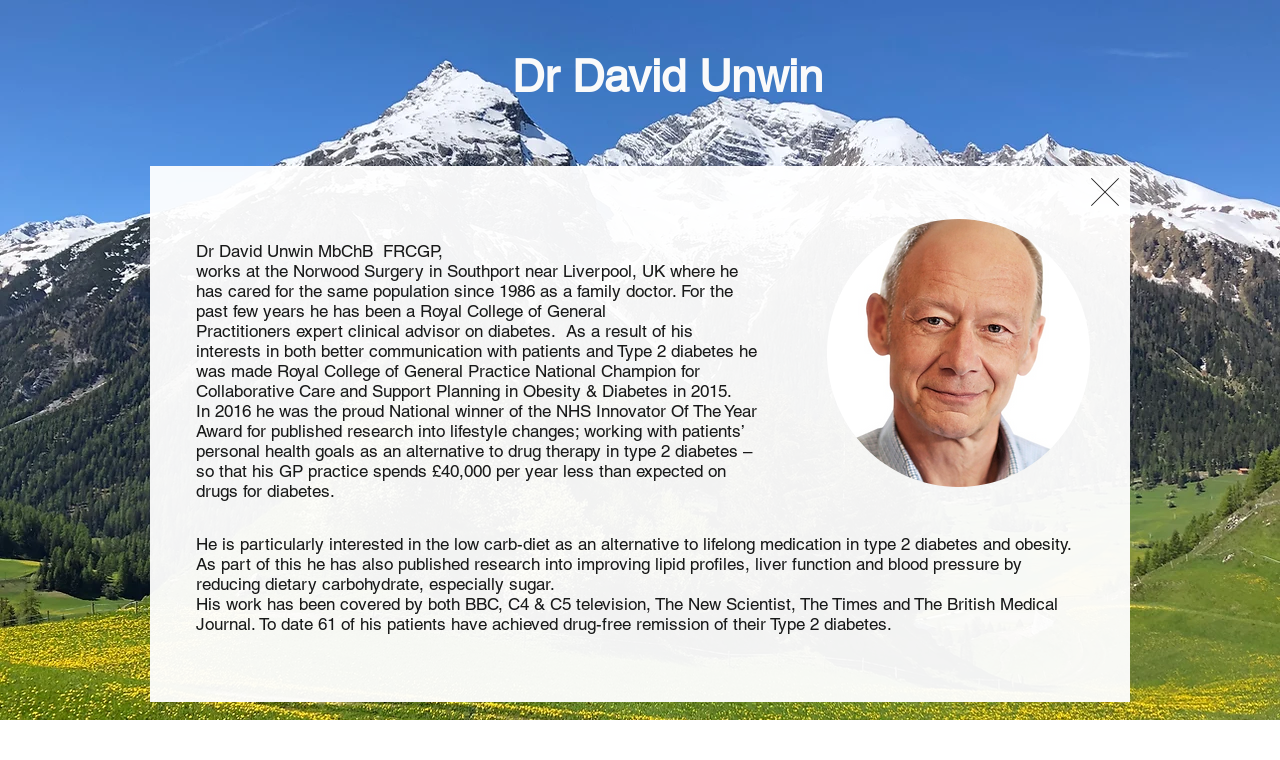

--- FILE ---
content_type: text/html; charset=UTF-8
request_url: https://www.keto-live.com/keto-live-conference-speakers-5/dr-zso%CC%81fia-clemens-%2C-hungary
body_size: 141433
content:
<!DOCTYPE html>
<html lang="en">
<head>
  
  <!-- SEO Tags -->
  <title>Dr Zsófia Clemens , Hungary</title>
  <meta name="description" content="Dr David Unwin MbChB  FRCGP,
works at the Norwood Surgery in Southport near Liverpool, UK where he has cared for the same population since 1986 as a family doctor. For the past few years he has been a Royal College of General Practitioners expert clinical advisor on diabetes.  "/>
  <link rel="canonical" href="https://www.keto-live.com/keto-live-conference-speakers-5/dr-zso%CC%81fia-clemens-%2C-hungary"/>
  <meta property="og:title" content="Dr Zsófia Clemens , Hungary"/>
  <meta property="og:description" content="Dr David Unwin MbChB  FRCGP,
works at the Norwood Surgery in Southport near Liverpool, UK where he has cared for the same population since 1986 as a family doctor. For the past few years he has been a Royal College of General Practitioners expert clinical advisor on diabetes.  "/>
  <meta property="og:url" content="https://www.keto-live.com/keto-live-conference-speakers-5/dr-zso%CC%81fia-clemens-%2C-hungary"/>
  <meta property="og:site_name" content="ketolive"/>
  <meta property="og:type" content="website"/>
  <script type="application/ld+json">{}</script>
  <script type="application/ld+json">{}</script>
  <meta name="google-site-verification" content="mChacRjKyes2AuYqLR0zRI2jAq6XTBNw1ZrBJzw90tg"/>
  <meta name="twitter:card" content="summary_large_image"/>
  <meta name="twitter:title" content="Dr Zsófia Clemens , Hungary"/>
  <meta name="twitter:description" content="Dr David Unwin MbChB  FRCGP,
works at the Norwood Surgery in Southport near Liverpool, UK where he has cared for the same population since 1986 as a family doctor. For the past few years he has been a Royal College of General Practitioners expert clinical advisor on diabetes.  "/>

  
  <meta charset='utf-8'>
  <meta name="viewport" content="width=device-width, initial-scale=1" id="wixDesktopViewport" />
  <meta http-equiv="X-UA-Compatible" content="IE=edge">
  <meta name="generator" content="Wix.com Website Builder"/>

  <link rel="icon" sizes="192x192" href="https://static.wixstatic.com/media/97cdbc_e019681a14454fc5b39dca680809d208%7Emv2.png/v1/fill/w_192%2Ch_192%2Clg_1%2Cusm_0.66_1.00_0.01/97cdbc_e019681a14454fc5b39dca680809d208%7Emv2.png" type="image/png"/>
  <link rel="shortcut icon" href="https://static.wixstatic.com/media/97cdbc_e019681a14454fc5b39dca680809d208%7Emv2.png/v1/fill/w_192%2Ch_192%2Clg_1%2Cusm_0.66_1.00_0.01/97cdbc_e019681a14454fc5b39dca680809d208%7Emv2.png" type="image/png"/>
  <link rel="apple-touch-icon" href="https://static.wixstatic.com/media/97cdbc_e019681a14454fc5b39dca680809d208%7Emv2.png/v1/fill/w_180%2Ch_180%2Clg_1%2Cusm_0.66_1.00_0.01/97cdbc_e019681a14454fc5b39dca680809d208%7Emv2.png" type="image/png"/>

  <!-- Safari Pinned Tab Icon -->
  <!-- <link rel="mask-icon" href="https://static.wixstatic.com/media/97cdbc_e019681a14454fc5b39dca680809d208%7Emv2.png/v1/fill/w_192%2Ch_192%2Clg_1%2Cusm_0.66_1.00_0.01/97cdbc_e019681a14454fc5b39dca680809d208%7Emv2.png"> -->

  <!-- Original trials -->
  


  <!-- Segmenter Polyfill -->
  <script>
    if (!window.Intl || !window.Intl.Segmenter) {
      (function() {
        var script = document.createElement('script');
        script.src = 'https://static.parastorage.com/unpkg/@formatjs/intl-segmenter@11.7.10/polyfill.iife.js';
        document.head.appendChild(script);
      })();
    }
  </script>

  <!-- Legacy Polyfills -->
  <script nomodule="" src="https://static.parastorage.com/unpkg/core-js-bundle@3.2.1/minified.js"></script>
  <script nomodule="" src="https://static.parastorage.com/unpkg/focus-within-polyfill@5.0.9/dist/focus-within-polyfill.js"></script>

  <!-- Performance API Polyfills -->
  <script>
  (function () {
    var noop = function noop() {};
    if ("performance" in window === false) {
      window.performance = {};
    }
    window.performance.mark = performance.mark || noop;
    window.performance.measure = performance.measure || noop;
    if ("now" in window.performance === false) {
      var nowOffset = Date.now();
      if (performance.timing && performance.timing.navigationStart) {
        nowOffset = performance.timing.navigationStart;
      }
      window.performance.now = function now() {
        return Date.now() - nowOffset;
      };
    }
  })();
  </script>

  <!-- Globals Definitions -->
  <script>
    (function () {
      var now = Date.now()
      window.initialTimestamps = {
        initialTimestamp: now,
        initialRequestTimestamp: Math.round(performance.timeOrigin ? performance.timeOrigin : now - performance.now())
      }

      window.thunderboltTag = "libs-releases-GA-local"
      window.thunderboltVersion = "1.16718.0"
    })();
  </script>

  <!-- Essential Viewer Model -->
  <script type="application/json" id="wix-essential-viewer-model">{"fleetConfig":{"fleetName":"thunderbolt-isolated-platform-seo","type":"GA","code":0},"mode":{"qa":false,"enableTestApi":false,"debug":false,"ssrIndicator":false,"ssrOnly":false,"siteAssetsFallback":"enable","versionIndicator":false},"componentsLibrariesTopology":[{"artifactId":"editor-elements","namespace":"wixui","url":"https:\/\/static.parastorage.com\/services\/editor-elements\/1.14802.0"},{"artifactId":"editor-elements","namespace":"dsgnsys","url":"https:\/\/static.parastorage.com\/services\/editor-elements\/1.14802.0"}],"siteFeaturesConfigs":{"sessionManager":{"isRunningInDifferentSiteContext":false}},"language":{"userLanguage":"en"},"siteAssets":{"clientTopology":{"mediaRootUrl":"https:\/\/static.wixstatic.com","staticMediaUrl":"https:\/\/static.wixstatic.com\/media","moduleRepoUrl":"https:\/\/static.parastorage.com\/unpkg","fileRepoUrl":"https:\/\/static.parastorage.com\/services","viewerAppsUrl":"https:\/\/viewer-apps.parastorage.com","viewerAssetsUrl":"https:\/\/viewer-assets.parastorage.com","siteAssetsUrl":"https:\/\/siteassets.parastorage.com","pageJsonServerUrls":["https:\/\/pages.parastorage.com","https:\/\/staticorigin.wixstatic.com","https:\/\/www.keto-live.com","https:\/\/fallback.wix.com\/wix-html-editor-pages-webapp\/page"],"pathOfTBModulesInFileRepoForFallback":"wix-thunderbolt\/dist\/"}},"siteFeatures":["accessibility","appMonitoring","assetsLoader","builderContextProviders","builderModuleLoader","businessLogger","captcha","clickHandlerRegistrar","commonConfig","componentsLoader","componentsRegistry","consentPolicy","cyclicTabbing","domSelectors","dynamicPages","environmentWixCodeSdk","environment","lightbox","locationWixCodeSdk","mpaNavigation","navigationManager","navigationPhases","ooi","pages","panorama","protectedPages","renderer","reporter","routerFetch","router","scrollRestoration","seoWixCodeSdk","seo","sessionManager","siteMembersWixCodeSdk","siteMembers","siteScrollBlocker","siteWixCodeSdk","speculationRules","ssrCache","stores","structureApi","thunderboltInitializer","tpaCommons","translations","usedPlatformApis","warmupData","windowMessageRegistrar","windowWixCodeSdk","wixCustomElementComponent","wixEmbedsApi","componentsReact","platform"],"site":{"externalBaseUrl":"https:\/\/www.keto-live.com","isSEO":true},"media":{"staticMediaUrl":"https:\/\/static.wixstatic.com\/media","mediaRootUrl":"https:\/\/static.wixstatic.com\/","staticVideoUrl":"https:\/\/video.wixstatic.com\/"},"requestUrl":"https:\/\/www.keto-live.com\/keto-live-conference-speakers-5\/dr-zso%CC%81fia-clemens-%2C-hungary","rollout":{"siteAssetsVersionsRollout":false,"isDACRollout":0,"isTBRollout":false},"commonConfig":{"brand":"wix","host":"VIEWER","bsi":"","consentPolicy":{},"consentPolicyHeader":{},"siteRevision":"3052","renderingFlow":"NONE","language":"en","locale":"de-ch"},"interactionSampleRatio":0.01,"dynamicModelUrl":"https:\/\/www.keto-live.com\/_api\/v2\/dynamicmodel","accessTokensUrl":"https:\/\/www.keto-live.com\/_api\/v1\/access-tokens","isExcludedFromSecurityExperiments":false,"experiments":{"specs.thunderbolt.hardenFetchAndXHR":true,"specs.thunderbolt.securityExperiments":true}}</script>
  <script>window.viewerModel = JSON.parse(document.getElementById('wix-essential-viewer-model').textContent)</script>

  <script>
    window.commonConfig = viewerModel.commonConfig
  </script>

  
  <!-- BEGIN handleAccessTokens bundle -->

  <script data-url="https://static.parastorage.com/services/wix-thunderbolt/dist/handleAccessTokens.inline.4f2f9a53.bundle.min.js">(()=>{"use strict";function e(e){let{context:o,property:r,value:n,enumerable:i=!0}=e,c=e.get,l=e.set;if(!r||void 0===n&&!c&&!l)return new Error("property and value are required");let a=o||globalThis,s=a?.[r],u={};if(void 0!==n)u.value=n;else{if(c){let e=t(c);e&&(u.get=e)}if(l){let e=t(l);e&&(u.set=e)}}let p={...u,enumerable:i||!1,configurable:!1};void 0!==n&&(p.writable=!1);try{Object.defineProperty(a,r,p)}catch(e){return e instanceof TypeError?s:e}return s}function t(e,t){return"function"==typeof e?e:!0===e?.async&&"function"==typeof e.func?t?async function(t){return e.func(t)}:async function(){return e.func()}:"function"==typeof e?.func?e.func:void 0}try{e({property:"strictDefine",value:e})}catch{}try{e({property:"defineStrictObject",value:r})}catch{}try{e({property:"defineStrictMethod",value:n})}catch{}var o=["toString","toLocaleString","valueOf","constructor","prototype"];function r(t){let{context:n,property:c,propertiesToExclude:l=[],skipPrototype:a=!1,hardenPrototypePropertiesToExclude:s=[]}=t;if(!c)return new Error("property is required");let u=(n||globalThis)[c],p={},f=i(n,c);u&&("object"==typeof u||"function"==typeof u)&&Reflect.ownKeys(u).forEach(t=>{if(!l.includes(t)&&!o.includes(t)){let o=i(u,t);if(o&&(o.writable||o.configurable)){let{value:r,get:n,set:i,enumerable:c=!1}=o,l={};void 0!==r?l.value=r:n?l.get=n:i&&(l.set=i);try{let o=e({context:u,property:t,...l,enumerable:c});p[t]=o}catch(e){if(!(e instanceof TypeError))throw e;try{p[t]=o.value||o.get||o.set}catch{}}}}});let d={originalObject:u,originalProperties:p};if(!a&&void 0!==u?.prototype){let e=r({context:u,property:"prototype",propertiesToExclude:s,skipPrototype:!0});e instanceof Error||(d.originalPrototype=e?.originalObject,d.originalPrototypeProperties=e?.originalProperties)}return e({context:n,property:c,value:u,enumerable:f?.enumerable}),d}function n(t,o){let r=(o||globalThis)[t],n=i(o||globalThis,t);return r&&n&&(n.writable||n.configurable)?(Object.freeze(r),e({context:globalThis,property:t,value:r})):r}function i(e,t){if(e&&t)try{return Reflect.getOwnPropertyDescriptor(e,t)}catch{return}}function c(e){if("string"!=typeof e)return e;try{return decodeURIComponent(e).toLowerCase().trim()}catch{return e.toLowerCase().trim()}}function l(e,t){let o="";if("string"==typeof e)o=e.split("=")[0]?.trim()||"";else{if(!e||"string"!=typeof e.name)return!1;o=e.name}return t.has(c(o)||"")}function a(e,t){let o;return o="string"==typeof e?e.split(";").map(e=>e.trim()).filter(e=>e.length>0):e||[],o.filter(e=>!l(e,t))}var s=null;function u(){return null===s&&(s=typeof Document>"u"?void 0:Object.getOwnPropertyDescriptor(Document.prototype,"cookie")),s}function p(t,o){if(!globalThis?.cookieStore)return;let r=globalThis.cookieStore.get.bind(globalThis.cookieStore),n=globalThis.cookieStore.getAll.bind(globalThis.cookieStore),i=globalThis.cookieStore.set.bind(globalThis.cookieStore),c=globalThis.cookieStore.delete.bind(globalThis.cookieStore);return e({context:globalThis.CookieStore.prototype,property:"get",value:async function(e){return l(("string"==typeof e?e:e.name)||"",t)?null:r.call(this,e)},enumerable:!0}),e({context:globalThis.CookieStore.prototype,property:"getAll",value:async function(){return a(await n.apply(this,Array.from(arguments)),t)},enumerable:!0}),e({context:globalThis.CookieStore.prototype,property:"set",value:async function(){let e=Array.from(arguments);if(!l(1===e.length?e[0].name:e[0],t))return i.apply(this,e);o&&console.warn(o)},enumerable:!0}),e({context:globalThis.CookieStore.prototype,property:"delete",value:async function(){let e=Array.from(arguments);if(!l(1===e.length?e[0].name:e[0],t))return c.apply(this,e)},enumerable:!0}),e({context:globalThis.cookieStore,property:"prototype",value:globalThis.CookieStore.prototype,enumerable:!1}),e({context:globalThis,property:"cookieStore",value:globalThis.cookieStore,enumerable:!0}),{get:r,getAll:n,set:i,delete:c}}var f=["TextEncoder","TextDecoder","XMLHttpRequestEventTarget","EventTarget","URL","JSON","Reflect","Object","Array","Map","Set","WeakMap","WeakSet","Promise","Symbol","Error"],d=["addEventListener","removeEventListener","dispatchEvent","encodeURI","encodeURIComponent","decodeURI","decodeURIComponent"];const y=(e,t)=>{try{const o=t?t.get.call(document):document.cookie;return o.split(";").map(e=>e.trim()).filter(t=>t?.startsWith(e))[0]?.split("=")[1]}catch(e){return""}},g=(e="",t="",o="/")=>`${e}=; ${t?`domain=${t};`:""} max-age=0; path=${o}; expires=Thu, 01 Jan 1970 00:00:01 GMT`;function m(){(function(){if("undefined"!=typeof window){const e=performance.getEntriesByType("navigation")[0];return"back_forward"===(e?.type||"")}return!1})()&&function(){const{counter:e}=function(){const e=b("getItem");if(e){const[t,o]=e.split("-"),r=o?parseInt(o,10):0;if(r>=3){const e=t?Number(t):0;if(Date.now()-e>6e4)return{counter:0}}return{counter:r}}return{counter:0}}();e<3?(!function(e=1){b("setItem",`${Date.now()}-${e}`)}(e+1),window.location.reload()):console.error("ATS: Max reload attempts reached")}()}function b(e,t){try{return sessionStorage[e]("reload",t||"")}catch(e){console.error("ATS: Error calling sessionStorage:",e)}}const h="client-session-bind",v="sec-fetch-unsupported",{experiments:w}=window.viewerModel,T=[h,"client-binding",v,"svSession","smSession","server-session-bind","wixSession2","wixSession3"].map(e=>e.toLowerCase()),{cookie:S}=function(t,o){let r=new Set(t);return e({context:document,property:"cookie",set:{func:e=>function(e,t,o,r){let n=u(),i=c(t.split(";")[0]||"")||"";[...o].every(e=>!i.startsWith(e.toLowerCase()))&&n?.set?n.set.call(e,t):r&&console.warn(r)}(document,e,r,o)},get:{func:()=>function(e,t){let o=u();if(!o?.get)throw new Error("Cookie descriptor or getter not available");return a(o.get.call(e),t).join("; ")}(document,r)},enumerable:!0}),{cookieStore:p(r,o),cookie:u()}}(T),k="tbReady",x="security_overrideGlobals",{experiments:E,siteFeaturesConfigs:C,accessTokensUrl:P}=window.viewerModel,R=P,M={},O=(()=>{const e=y(h,S);if(w["specs.thunderbolt.browserCacheReload"]){y(v,S)||e?b("removeItem"):m()}return(()=>{const e=g(h),t=g(h,location.hostname);S.set.call(document,e),S.set.call(document,t)})(),e})();O&&(M["client-binding"]=O);const D=fetch;addEventListener(k,function e(t){const{logger:o}=t.detail;try{window.tb.init({fetch:D,fetchHeaders:M})}catch(e){const t=new Error("TB003");o.meter(`${x}_${t.message}`,{paramsOverrides:{errorType:x,eventString:t.message}}),window?.viewerModel?.mode.debug&&console.error(e)}finally{removeEventListener(k,e)}}),E["specs.thunderbolt.hardenFetchAndXHR"]||(window.fetchDynamicModel=()=>C.sessionManager.isRunningInDifferentSiteContext?Promise.resolve({}):fetch(R,{credentials:"same-origin",headers:M}).then(function(e){if(!e.ok)throw new Error(`[${e.status}]${e.statusText}`);return e.json()}),window.dynamicModelPromise=window.fetchDynamicModel())})();
//# sourceMappingURL=https://static.parastorage.com/services/wix-thunderbolt/dist/handleAccessTokens.inline.4f2f9a53.bundle.min.js.map</script>

<!-- END handleAccessTokens bundle -->

<!-- BEGIN overrideGlobals bundle -->

<script data-url="https://static.parastorage.com/services/wix-thunderbolt/dist/overrideGlobals.inline.ec13bfcf.bundle.min.js">(()=>{"use strict";function e(e){let{context:r,property:o,value:n,enumerable:i=!0}=e,c=e.get,a=e.set;if(!o||void 0===n&&!c&&!a)return new Error("property and value are required");let l=r||globalThis,u=l?.[o],s={};if(void 0!==n)s.value=n;else{if(c){let e=t(c);e&&(s.get=e)}if(a){let e=t(a);e&&(s.set=e)}}let p={...s,enumerable:i||!1,configurable:!1};void 0!==n&&(p.writable=!1);try{Object.defineProperty(l,o,p)}catch(e){return e instanceof TypeError?u:e}return u}function t(e,t){return"function"==typeof e?e:!0===e?.async&&"function"==typeof e.func?t?async function(t){return e.func(t)}:async function(){return e.func()}:"function"==typeof e?.func?e.func:void 0}try{e({property:"strictDefine",value:e})}catch{}try{e({property:"defineStrictObject",value:o})}catch{}try{e({property:"defineStrictMethod",value:n})}catch{}var r=["toString","toLocaleString","valueOf","constructor","prototype"];function o(t){let{context:n,property:c,propertiesToExclude:a=[],skipPrototype:l=!1,hardenPrototypePropertiesToExclude:u=[]}=t;if(!c)return new Error("property is required");let s=(n||globalThis)[c],p={},f=i(n,c);s&&("object"==typeof s||"function"==typeof s)&&Reflect.ownKeys(s).forEach(t=>{if(!a.includes(t)&&!r.includes(t)){let r=i(s,t);if(r&&(r.writable||r.configurable)){let{value:o,get:n,set:i,enumerable:c=!1}=r,a={};void 0!==o?a.value=o:n?a.get=n:i&&(a.set=i);try{let r=e({context:s,property:t,...a,enumerable:c});p[t]=r}catch(e){if(!(e instanceof TypeError))throw e;try{p[t]=r.value||r.get||r.set}catch{}}}}});let d={originalObject:s,originalProperties:p};if(!l&&void 0!==s?.prototype){let e=o({context:s,property:"prototype",propertiesToExclude:u,skipPrototype:!0});e instanceof Error||(d.originalPrototype=e?.originalObject,d.originalPrototypeProperties=e?.originalProperties)}return e({context:n,property:c,value:s,enumerable:f?.enumerable}),d}function n(t,r){let o=(r||globalThis)[t],n=i(r||globalThis,t);return o&&n&&(n.writable||n.configurable)?(Object.freeze(o),e({context:globalThis,property:t,value:o})):o}function i(e,t){if(e&&t)try{return Reflect.getOwnPropertyDescriptor(e,t)}catch{return}}function c(e){if("string"!=typeof e)return e;try{return decodeURIComponent(e).toLowerCase().trim()}catch{return e.toLowerCase().trim()}}function a(e,t){return e instanceof Headers?e.forEach((r,o)=>{l(o,t)||e.delete(o)}):Object.keys(e).forEach(r=>{l(r,t)||delete e[r]}),e}function l(e,t){return!t.has(c(e)||"")}function u(e,t){let r=!0,o=function(e){let t,r;if(globalThis.Request&&e instanceof Request)t=e.url;else{if("function"!=typeof e?.toString)throw new Error("Unsupported type for url");t=e.toString()}try{return new URL(t).pathname}catch{return r=t.replace(/#.+/gi,"").split("?").shift(),r.startsWith("/")?r:`/${r}`}}(e),n=c(o);return n&&t.some(e=>n.includes(e))&&(r=!1),r}function s(t,r,o){let n=fetch,i=XMLHttpRequest,c=new Set(r);function s(){let e=new i,r=e.open,n=e.setRequestHeader;return e.open=function(){let n=Array.from(arguments),i=n[1];if(n.length<2||u(i,t))return r.apply(e,n);throw new Error(o||`Request not allowed for path ${i}`)},e.setRequestHeader=function(t,r){l(decodeURIComponent(t),c)&&n.call(e,t,r)},e}return e({property:"fetch",value:function(){let e=function(e,t){return globalThis.Request&&e[0]instanceof Request&&e[0]?.headers?a(e[0].headers,t):e[1]?.headers&&a(e[1].headers,t),e}(arguments,c);return u(arguments[0],t)?n.apply(globalThis,Array.from(e)):new Promise((e,t)=>{t(new Error(o||`Request not allowed for path ${arguments[0]}`))})},enumerable:!0}),e({property:"XMLHttpRequest",value:s,enumerable:!0}),Object.keys(i).forEach(e=>{s[e]=i[e]}),{fetch:n,XMLHttpRequest:i}}var p=["TextEncoder","TextDecoder","XMLHttpRequestEventTarget","EventTarget","URL","JSON","Reflect","Object","Array","Map","Set","WeakMap","WeakSet","Promise","Symbol","Error"],f=["addEventListener","removeEventListener","dispatchEvent","encodeURI","encodeURIComponent","decodeURI","decodeURIComponent"];const d=function(){let t=globalThis.open,r=document.open;function o(e,r,o){let n="string"!=typeof e,i=t.call(window,e,r,o);return n||e&&function(e){return e.startsWith("//")&&/(?:[a-z0-9](?:[a-z0-9-]{0,61}[a-z0-9])?\.)+[a-z0-9][a-z0-9-]{0,61}[a-z0-9]/g.test(`${location.protocol}:${e}`)&&(e=`${location.protocol}${e}`),!e.startsWith("http")||new URL(e).hostname===location.hostname}(e)?{}:i}return e({property:"open",value:o,context:globalThis,enumerable:!0}),e({property:"open",value:function(e,t,n){return e?o(e,t,n):r.call(document,e||"",t||"",n||"")},context:document,enumerable:!0}),{open:t,documentOpen:r}},y=function(){let t=document.createElement,r=Element.prototype.setAttribute,o=Element.prototype.setAttributeNS;return e({property:"createElement",context:document,value:function(n,i){let a=t.call(document,n,i);if("iframe"===c(n)){e({property:"srcdoc",context:a,get:()=>"",set:()=>{console.warn("`srcdoc` is not allowed in iframe elements.")}});let t=function(e,t){"srcdoc"!==e.toLowerCase()?r.call(a,e,t):console.warn("`srcdoc` attribute is not allowed to be set.")},n=function(e,t,r){"srcdoc"!==t.toLowerCase()?o.call(a,e,t,r):console.warn("`srcdoc` attribute is not allowed to be set.")};a.setAttribute=t,a.setAttributeNS=n}return a},enumerable:!0}),{createElement:t,setAttribute:r,setAttributeNS:o}},m=["client-binding"],b=["/_api/v1/access-tokens","/_api/v2/dynamicmodel","/_api/one-app-session-web/v3/businesses"],h=function(){let t=setTimeout,r=setInterval;return o("setTimeout",0,globalThis),o("setInterval",0,globalThis),{setTimeout:t,setInterval:r};function o(t,r,o){let n=o||globalThis,i=n[t];if(!i||"function"!=typeof i)throw new Error(`Function ${t} not found or is not a function`);e({property:t,value:function(){let e=Array.from(arguments);if("string"!=typeof e[r])return i.apply(n,e);console.warn(`Calling ${t} with a String Argument at index ${r} is not allowed`)},context:o,enumerable:!0})}},v=function(){if(navigator&&"serviceWorker"in navigator){let t=navigator.serviceWorker.register;return e({context:navigator.serviceWorker,property:"register",value:function(){console.log("Service worker registration is not allowed")},enumerable:!0}),{register:t}}return{}};performance.mark("overrideGlobals started");const{isExcludedFromSecurityExperiments:g,experiments:w}=window.viewerModel,E=!g&&w["specs.thunderbolt.securityExperiments"];try{d(),E&&y(),w["specs.thunderbolt.hardenFetchAndXHR"]&&E&&s(b,m),v(),(e=>{let t=[],r=[];r=r.concat(["TextEncoder","TextDecoder"]),e&&(r=r.concat(["XMLHttpRequestEventTarget","EventTarget"])),r=r.concat(["URL","JSON"]),e&&(t=t.concat(["addEventListener","removeEventListener"])),t=t.concat(["encodeURI","encodeURIComponent","decodeURI","decodeURIComponent"]),r=r.concat(["String","Number"]),e&&r.push("Object"),r=r.concat(["Reflect"]),t.forEach(e=>{n(e),["addEventListener","removeEventListener"].includes(e)&&n(e,document)}),r.forEach(e=>{o({property:e})})})(E),E&&h()}catch(e){window?.viewerModel?.mode.debug&&console.error(e);const t=new Error("TB006");window.fedops?.reportError(t,"security_overrideGlobals"),window.Sentry?window.Sentry.captureException(t):globalThis.defineStrictProperty("sentryBuffer",[t],window,!1)}performance.mark("overrideGlobals ended")})();
//# sourceMappingURL=https://static.parastorage.com/services/wix-thunderbolt/dist/overrideGlobals.inline.ec13bfcf.bundle.min.js.map</script>

<!-- END overrideGlobals bundle -->


  
  <script>
    window.commonConfig = viewerModel.commonConfig

	
  </script>

  <!-- Initial CSS -->
  <style data-url="https://static.parastorage.com/services/wix-thunderbolt/dist/main.347af09f.min.css">@keyframes slide-horizontal-new{0%{transform:translateX(100%)}}@keyframes slide-horizontal-old{80%{opacity:1}to{opacity:0;transform:translateX(-100%)}}@keyframes slide-vertical-new{0%{transform:translateY(-100%)}}@keyframes slide-vertical-old{80%{opacity:1}to{opacity:0;transform:translateY(100%)}}@keyframes out-in-new{0%{opacity:0}}@keyframes out-in-old{to{opacity:0}}:root:active-view-transition{view-transition-name:none}::view-transition{pointer-events:none}:root:active-view-transition::view-transition-new(page-group),:root:active-view-transition::view-transition-old(page-group){animation-duration:.6s;cursor:wait;pointer-events:all}:root:active-view-transition-type(SlideHorizontal)::view-transition-old(page-group){animation:slide-horizontal-old .6s cubic-bezier(.83,0,.17,1) forwards;mix-blend-mode:normal}:root:active-view-transition-type(SlideHorizontal)::view-transition-new(page-group){animation:slide-horizontal-new .6s cubic-bezier(.83,0,.17,1) backwards;mix-blend-mode:normal}:root:active-view-transition-type(SlideVertical)::view-transition-old(page-group){animation:slide-vertical-old .6s cubic-bezier(.83,0,.17,1) forwards;mix-blend-mode:normal}:root:active-view-transition-type(SlideVertical)::view-transition-new(page-group){animation:slide-vertical-new .6s cubic-bezier(.83,0,.17,1) backwards;mix-blend-mode:normal}:root:active-view-transition-type(OutIn)::view-transition-old(page-group){animation:out-in-old .35s cubic-bezier(.22,1,.36,1) forwards}:root:active-view-transition-type(OutIn)::view-transition-new(page-group){animation:out-in-new .35s cubic-bezier(.64,0,.78,0) .35s backwards}@media(prefers-reduced-motion:reduce){::view-transition-group(*),::view-transition-new(*),::view-transition-old(*){animation:none!important}}body,html{background:transparent;border:0;margin:0;outline:0;padding:0;vertical-align:baseline}body{--scrollbar-width:0px;font-family:Arial,Helvetica,sans-serif;font-size:10px}body,html{height:100%}body{overflow-x:auto;overflow-y:scroll}body:not(.responsive) #site-root{min-width:var(--site-width);width:100%}body:not([data-js-loaded]) [data-hide-prejs]{visibility:hidden}interact-element{display:contents}#SITE_CONTAINER{position:relative}:root{--one-unit:1vw;--section-max-width:9999px;--spx-stopper-max:9999px;--spx-stopper-min:0px;--browser-zoom:1}@supports(-webkit-appearance:none) and (stroke-color:transparent){:root{--safari-sticky-fix:opacity;--experimental-safari-sticky-fix:translateZ(0)}}@supports(container-type:inline-size){:root{--one-unit:1cqw}}[id^=oldHoverBox-]{mix-blend-mode:plus-lighter;transition:opacity .5s ease,visibility .5s ease}[data-mesh-id$=inlineContent-gridContainer]:has(>[id^=oldHoverBox-]){isolation:isolate}</style>
<style data-url="https://static.parastorage.com/services/wix-thunderbolt/dist/main.renderer.9cb0985f.min.css">a,abbr,acronym,address,applet,b,big,blockquote,button,caption,center,cite,code,dd,del,dfn,div,dl,dt,em,fieldset,font,footer,form,h1,h2,h3,h4,h5,h6,header,i,iframe,img,ins,kbd,label,legend,li,nav,object,ol,p,pre,q,s,samp,section,small,span,strike,strong,sub,sup,table,tbody,td,tfoot,th,thead,title,tr,tt,u,ul,var{background:transparent;border:0;margin:0;outline:0;padding:0;vertical-align:baseline}input,select,textarea{box-sizing:border-box;font-family:Helvetica,Arial,sans-serif}ol,ul{list-style:none}blockquote,q{quotes:none}ins{text-decoration:none}del{text-decoration:line-through}table{border-collapse:collapse;border-spacing:0}a{cursor:pointer;text-decoration:none}.testStyles{overflow-y:hidden}.reset-button{-webkit-appearance:none;background:none;border:0;color:inherit;font:inherit;line-height:normal;outline:0;overflow:visible;padding:0;-webkit-user-select:none;-moz-user-select:none;-ms-user-select:none}:focus{outline:none}body.device-mobile-optimized:not(.disable-site-overflow){overflow-x:hidden;overflow-y:scroll}body.device-mobile-optimized:not(.responsive) #SITE_CONTAINER{margin-left:auto;margin-right:auto;overflow-x:visible;position:relative;width:320px}body.device-mobile-optimized:not(.responsive):not(.blockSiteScrolling) #SITE_CONTAINER{margin-top:0}body.device-mobile-optimized>*{max-width:100%!important}body.device-mobile-optimized #site-root{overflow-x:hidden;overflow-y:hidden}@supports(overflow:clip){body.device-mobile-optimized #site-root{overflow-x:clip;overflow-y:clip}}body.device-mobile-non-optimized #SITE_CONTAINER #site-root{overflow-x:clip;overflow-y:clip}body.device-mobile-non-optimized.fullScreenMode{background-color:#5f6360}body.device-mobile-non-optimized.fullScreenMode #MOBILE_ACTIONS_MENU,body.device-mobile-non-optimized.fullScreenMode #SITE_BACKGROUND,body.device-mobile-non-optimized.fullScreenMode #site-root,body.fullScreenMode #WIX_ADS{visibility:hidden}body.fullScreenMode{overflow-x:hidden!important;overflow-y:hidden!important}body.fullScreenMode.device-mobile-optimized #TINY_MENU{opacity:0;pointer-events:none}body.fullScreenMode-scrollable.device-mobile-optimized{overflow-x:hidden!important;overflow-y:auto!important}body.fullScreenMode-scrollable.device-mobile-optimized #masterPage,body.fullScreenMode-scrollable.device-mobile-optimized #site-root{overflow-x:hidden!important;overflow-y:hidden!important}body.fullScreenMode-scrollable.device-mobile-optimized #SITE_BACKGROUND,body.fullScreenMode-scrollable.device-mobile-optimized #masterPage{height:auto!important}body.fullScreenMode-scrollable.device-mobile-optimized #masterPage.mesh-layout{height:0!important}body.blockSiteScrolling,body.siteScrollingBlocked{position:fixed;width:100%}body.blockSiteScrolling #SITE_CONTAINER{margin-top:calc(var(--blocked-site-scroll-margin-top)*-1)}#site-root{margin:0 auto;min-height:100%;position:relative;top:var(--wix-ads-height)}#site-root img:not([src]){visibility:hidden}#site-root svg img:not([src]){visibility:visible}.auto-generated-link{color:inherit}#SCROLL_TO_BOTTOM,#SCROLL_TO_TOP{height:0}.has-click-trigger{cursor:pointer}.fullScreenOverlay{bottom:0;display:flex;justify-content:center;left:0;overflow-y:hidden;position:fixed;right:0;top:-60px;z-index:1005}.fullScreenOverlay>.fullScreenOverlayContent{bottom:0;left:0;margin:0 auto;overflow:hidden;position:absolute;right:0;top:60px;transform:translateZ(0)}[data-mesh-id$=centeredContent],[data-mesh-id$=form],[data-mesh-id$=inlineContent]{pointer-events:none;position:relative}[data-mesh-id$=-gridWrapper],[data-mesh-id$=-rotated-wrapper]{pointer-events:none}[data-mesh-id$=-gridContainer]>*,[data-mesh-id$=-rotated-wrapper]>*,[data-mesh-id$=inlineContent]>:not([data-mesh-id$=-gridContainer]){pointer-events:auto}.device-mobile-optimized #masterPage.mesh-layout #SOSP_CONTAINER_CUSTOM_ID{grid-area:2/1/3/2;-ms-grid-row:2;position:relative}#masterPage.mesh-layout{-ms-grid-rows:max-content max-content min-content max-content;-ms-grid-columns:100%;align-items:start;display:-ms-grid;display:grid;grid-template-columns:100%;grid-template-rows:max-content max-content min-content max-content;justify-content:stretch}#masterPage.mesh-layout #PAGES_CONTAINER,#masterPage.mesh-layout #SITE_FOOTER-placeholder,#masterPage.mesh-layout #SITE_FOOTER_WRAPPER,#masterPage.mesh-layout #SITE_HEADER-placeholder,#masterPage.mesh-layout #SITE_HEADER_WRAPPER,#masterPage.mesh-layout #SOSP_CONTAINER_CUSTOM_ID[data-state~=mobileView],#masterPage.mesh-layout #soapAfterPagesContainer,#masterPage.mesh-layout #soapBeforePagesContainer{-ms-grid-row-align:start;-ms-grid-column-align:start;-ms-grid-column:1}#masterPage.mesh-layout #SITE_HEADER-placeholder,#masterPage.mesh-layout #SITE_HEADER_WRAPPER{grid-area:1/1/2/2;-ms-grid-row:1}#masterPage.mesh-layout #PAGES_CONTAINER,#masterPage.mesh-layout #soapAfterPagesContainer,#masterPage.mesh-layout #soapBeforePagesContainer{grid-area:3/1/4/2;-ms-grid-row:3}#masterPage.mesh-layout #soapAfterPagesContainer,#masterPage.mesh-layout #soapBeforePagesContainer{width:100%}#masterPage.mesh-layout #PAGES_CONTAINER{align-self:stretch}#masterPage.mesh-layout main#PAGES_CONTAINER{display:block}#masterPage.mesh-layout #SITE_FOOTER-placeholder,#masterPage.mesh-layout #SITE_FOOTER_WRAPPER{grid-area:4/1/5/2;-ms-grid-row:4}#masterPage.mesh-layout #SITE_PAGES,#masterPage.mesh-layout [data-mesh-id=PAGES_CONTAINERcenteredContent],#masterPage.mesh-layout [data-mesh-id=PAGES_CONTAINERinlineContent]{height:100%}#masterPage.mesh-layout.desktop>*{width:100%}#masterPage.mesh-layout #PAGES_CONTAINER,#masterPage.mesh-layout #SITE_FOOTER,#masterPage.mesh-layout #SITE_FOOTER_WRAPPER,#masterPage.mesh-layout #SITE_HEADER,#masterPage.mesh-layout #SITE_HEADER_WRAPPER,#masterPage.mesh-layout #SITE_PAGES,#masterPage.mesh-layout #masterPageinlineContent{position:relative}#masterPage.mesh-layout #SITE_HEADER{grid-area:1/1/2/2}#masterPage.mesh-layout #SITE_FOOTER{grid-area:4/1/5/2}#masterPage.mesh-layout.overflow-x-clip #SITE_FOOTER,#masterPage.mesh-layout.overflow-x-clip #SITE_HEADER{overflow-x:clip}[data-z-counter]{z-index:0}[data-z-counter="0"]{z-index:auto}.wixSiteProperties{-webkit-font-smoothing:antialiased;-moz-osx-font-smoothing:grayscale}:root{--wst-button-color-fill-primary:rgb(var(--color_48));--wst-button-color-border-primary:rgb(var(--color_49));--wst-button-color-text-primary:rgb(var(--color_50));--wst-button-color-fill-primary-hover:rgb(var(--color_51));--wst-button-color-border-primary-hover:rgb(var(--color_52));--wst-button-color-text-primary-hover:rgb(var(--color_53));--wst-button-color-fill-primary-disabled:rgb(var(--color_54));--wst-button-color-border-primary-disabled:rgb(var(--color_55));--wst-button-color-text-primary-disabled:rgb(var(--color_56));--wst-button-color-fill-secondary:rgb(var(--color_57));--wst-button-color-border-secondary:rgb(var(--color_58));--wst-button-color-text-secondary:rgb(var(--color_59));--wst-button-color-fill-secondary-hover:rgb(var(--color_60));--wst-button-color-border-secondary-hover:rgb(var(--color_61));--wst-button-color-text-secondary-hover:rgb(var(--color_62));--wst-button-color-fill-secondary-disabled:rgb(var(--color_63));--wst-button-color-border-secondary-disabled:rgb(var(--color_64));--wst-button-color-text-secondary-disabled:rgb(var(--color_65));--wst-color-fill-base-1:rgb(var(--color_36));--wst-color-fill-base-2:rgb(var(--color_37));--wst-color-fill-base-shade-1:rgb(var(--color_38));--wst-color-fill-base-shade-2:rgb(var(--color_39));--wst-color-fill-base-shade-3:rgb(var(--color_40));--wst-color-fill-accent-1:rgb(var(--color_41));--wst-color-fill-accent-2:rgb(var(--color_42));--wst-color-fill-accent-3:rgb(var(--color_43));--wst-color-fill-accent-4:rgb(var(--color_44));--wst-color-fill-background-primary:rgb(var(--color_11));--wst-color-fill-background-secondary:rgb(var(--color_12));--wst-color-text-primary:rgb(var(--color_15));--wst-color-text-secondary:rgb(var(--color_14));--wst-color-action:rgb(var(--color_18));--wst-color-disabled:rgb(var(--color_39));--wst-color-title:rgb(var(--color_45));--wst-color-subtitle:rgb(var(--color_46));--wst-color-line:rgb(var(--color_47));--wst-font-style-h2:var(--font_2);--wst-font-style-h3:var(--font_3);--wst-font-style-h4:var(--font_4);--wst-font-style-h5:var(--font_5);--wst-font-style-h6:var(--font_6);--wst-font-style-body-large:var(--font_7);--wst-font-style-body-medium:var(--font_8);--wst-font-style-body-small:var(--font_9);--wst-font-style-body-x-small:var(--font_10);--wst-color-custom-1:rgb(var(--color_13));--wst-color-custom-2:rgb(var(--color_16));--wst-color-custom-3:rgb(var(--color_17));--wst-color-custom-4:rgb(var(--color_19));--wst-color-custom-5:rgb(var(--color_20));--wst-color-custom-6:rgb(var(--color_21));--wst-color-custom-7:rgb(var(--color_22));--wst-color-custom-8:rgb(var(--color_23));--wst-color-custom-9:rgb(var(--color_24));--wst-color-custom-10:rgb(var(--color_25));--wst-color-custom-11:rgb(var(--color_26));--wst-color-custom-12:rgb(var(--color_27));--wst-color-custom-13:rgb(var(--color_28));--wst-color-custom-14:rgb(var(--color_29));--wst-color-custom-15:rgb(var(--color_30));--wst-color-custom-16:rgb(var(--color_31));--wst-color-custom-17:rgb(var(--color_32));--wst-color-custom-18:rgb(var(--color_33));--wst-color-custom-19:rgb(var(--color_34));--wst-color-custom-20:rgb(var(--color_35))}.wix-presets-wrapper{display:contents}</style>

  <meta name="format-detection" content="telephone=no">
  <meta name="skype_toolbar" content="skype_toolbar_parser_compatible">
  
  

  

  

  <!-- head performance data start -->
  
  <!-- head performance data end -->
  

    


    
<style data-href="https://static.parastorage.com/services/editor-elements-library/dist/thunderbolt/rb_wixui.thunderbolt[DropDownMenu_SolidColorMenuButtonSkin].3c6b3073.min.css">._pfxlW{clip-path:inset(50%);height:24px;position:absolute;width:24px}._pfxlW:active,._pfxlW:focus{clip-path:unset;right:0;top:50%;transform:translateY(-50%)}._pfxlW.RG3k61{transform:translateY(-50%) rotate(180deg)}.I2NxvL,.ULfND1{box-sizing:border-box;height:100%;overflow:visible;position:relative;width:auto}.I2NxvL[data-state~=header] a,.I2NxvL[data-state~=header] div,[data-state~=header].ULfND1 a,[data-state~=header].ULfND1 div{cursor:default!important}.I2NxvL .piclkP,.ULfND1 .piclkP{display:inline-block;height:100%;width:100%}.ULfND1{--display:inline-block;background-color:transparent;cursor:pointer;display:var(--display);transition:var(--trans,background-color .4s ease 0s)}.ULfND1 .ktxcLB{border-left:1px solid rgba(var(--sep,var(--color_15,color_15)),var(--alpha-sep,1));padding:0 var(--pad,5px)}.ULfND1 .JghqhY{color:rgb(var(--txt,var(--color_15,color_15)));display:inline-block;font:var(--fnt,var(--font_1));padding:0 10px;transition:var(--trans2,color .4s ease 0s)}.ULfND1[data-listposition=left]{border-radius:var(--rd,10px);border-bottom-right-radius:0;border-top-right-radius:0}.ULfND1[data-listposition=left] .ktxcLB{border:0;border-left:none}.ULfND1[data-listposition=right]{border-radius:var(--rd,10px);border-bottom-left-radius:0;border-top-left-radius:0}.ULfND1[data-listposition=lonely]{border-radius:var(--rd,10px)}.ULfND1[data-listposition=lonely] .ktxcLB{border:0}.ULfND1[data-state~=drop]{background-color:transparent;display:block;transition:var(--trans,background-color .4s ease 0s);width:100%}.ULfND1[data-state~=drop] .ktxcLB{border:0;border-top:1px solid rgba(var(--sep,var(--color_15,color_15)),var(--alpha-sep,1));padding:0;width:auto}.ULfND1[data-state~=drop] .JghqhY{padding:0 .5em}.ULfND1[data-listposition=top]{border-radius:var(--rdDrop,10px);border-bottom-left-radius:0;border-bottom-right-radius:0}.ULfND1[data-listposition=top] .ktxcLB{border:0}.ULfND1[data-listposition=bottom]{border-radius:var(--rdDrop,10px);border-top-left-radius:0;border-top-right-radius:0}.ULfND1[data-listposition=dropLonely]{border-radius:var(--rdDrop,10px)}.ULfND1[data-listposition=dropLonely] .ktxcLB{border:0}.ULfND1[data-state~=link]:hover,.ULfND1[data-state~=over]{background-color:rgba(var(--bgh,var(--color_17,color_17)),var(--alpha-bgh,1));transition:var(--trans,background-color .4s ease 0s)}.ULfND1[data-state~=link]:hover .JghqhY,.ULfND1[data-state~=over] .JghqhY{color:rgb(var(--txth,var(--color_15,color_15)));transition:var(--trans2,color .4s ease 0s)}.ULfND1[data-state~=selected]{background-color:rgba(var(--bgs,var(--color_18,color_18)),var(--alpha-bgs,1));transition:var(--trans,background-color .4s ease 0s)}.ULfND1[data-state~=selected] .JghqhY{color:rgb(var(--txts,var(--color_15,color_15)));transition:var(--trans2,color .4s ease 0s)}.eK3b7p{overflow-x:hidden}.eK3b7p .dX73bf{display:flex;flex-direction:column;height:100%;width:100%}.eK3b7p .dX73bf .ShB2o6{flex:1}.eK3b7p .dX73bf .LtxuwL{height:calc(100% - (var(--menuTotalBordersY, 0px)));overflow:visible;white-space:nowrap;width:calc(100% - (var(--menuTotalBordersX, 0px)))}.eK3b7p .dX73bf .LtxuwL .SUHLli,.eK3b7p .dX73bf .LtxuwL .xu0rO4{direction:var(--menu-direction);display:inline-block;text-align:var(--menu-align,var(--align))}.eK3b7p .dX73bf .LtxuwL .bNFXK4{display:block;width:100%}.eK3b7p .QQFha4{direction:var(--submenus-direction);display:block;opacity:1;text-align:var(--submenus-align,var(--align));z-index:99999}.eK3b7p .QQFha4 .vZwEg5{display:inherit;overflow:visible;visibility:inherit;white-space:nowrap;width:auto}.eK3b7p .QQFha4._0uaYC{transition:visibility;transition-delay:.2s;visibility:visible}.eK3b7p .QQFha4 .xu0rO4{display:inline-block}.eK3b7p .V4qocw{display:none}.HYblus>nav{bottom:0;left:0;position:absolute;right:0;top:0}.HYblus .LtxuwL{background-color:rgba(var(--bg,var(--color_11,color_11)),var(--alpha-bg,1));border:solid var(--brw,0) rgba(var(--brd,var(--color_15,color_15)),var(--alpha-brd,1));border-radius:var(--rd,10px);box-shadow:var(--shd,0 1px 4px rgba(0,0,0,.6));position:absolute;width:calc(100% - var(--menuTotalBordersX, 0px))}.HYblus .QQFha4{box-sizing:border-box;margin-top:7px;position:absolute;visibility:hidden}.HYblus [data-dropmode=dropUp] .QQFha4{margin-bottom:7px;margin-top:0}.HYblus .vZwEg5{background-color:rgba(var(--bgDrop,var(--color_11,color_11)),var(--alpha-bgDrop,1));border:solid var(--brw,0) rgba(var(--brd,var(--color_15,color_15)),var(--alpha-brd,1));border-radius:var(--rdDrop,10px);box-shadow:var(--shd,0 1px 4px rgba(0,0,0,.6))}</style>
<style data-href="https://static.parastorage.com/services/editor-elements-library/dist/thunderbolt/rb_wixui.thunderbolt_bootstrap-classic.72e6a2a3.min.css">.PlZyDq{touch-action:manipulation}.uDW_Qe{align-items:center;box-sizing:border-box;display:flex;justify-content:var(--label-align);min-width:100%;text-align:initial;width:-moz-max-content;width:max-content}.uDW_Qe:before{max-width:var(--margin-start,0)}.uDW_Qe:after,.uDW_Qe:before{align-self:stretch;content:"";flex-grow:1}.uDW_Qe:after{max-width:var(--margin-end,0)}.FubTgk{height:100%}.FubTgk .uDW_Qe{border-radius:var(--corvid-border-radius,var(--rd,0));bottom:0;box-shadow:var(--shd,0 1px 4px rgba(0,0,0,.6));left:0;position:absolute;right:0;top:0;transition:var(--trans1,border-color .4s ease 0s,background-color .4s ease 0s)}.FubTgk .uDW_Qe:link,.FubTgk .uDW_Qe:visited{border-color:transparent}.FubTgk .l7_2fn{color:var(--corvid-color,rgb(var(--txt,var(--color_15,color_15))));font:var(--fnt,var(--font_5));margin:0;position:relative;transition:var(--trans2,color .4s ease 0s);white-space:nowrap}.FubTgk[aria-disabled=false] .uDW_Qe{background-color:var(--corvid-background-color,rgba(var(--bg,var(--color_17,color_17)),var(--alpha-bg,1)));border:solid var(--corvid-border-color,rgba(var(--brd,var(--color_15,color_15)),var(--alpha-brd,1))) var(--corvid-border-width,var(--brw,0));cursor:pointer!important}:host(.device-mobile-optimized) .FubTgk[aria-disabled=false]:active .uDW_Qe,body.device-mobile-optimized .FubTgk[aria-disabled=false]:active .uDW_Qe{background-color:var(--corvid-hover-background-color,rgba(var(--bgh,var(--color_18,color_18)),var(--alpha-bgh,1)));border-color:var(--corvid-hover-border-color,rgba(var(--brdh,var(--color_15,color_15)),var(--alpha-brdh,1)))}:host(.device-mobile-optimized) .FubTgk[aria-disabled=false]:active .l7_2fn,body.device-mobile-optimized .FubTgk[aria-disabled=false]:active .l7_2fn{color:var(--corvid-hover-color,rgb(var(--txth,var(--color_15,color_15))))}:host(:not(.device-mobile-optimized)) .FubTgk[aria-disabled=false]:hover .uDW_Qe,body:not(.device-mobile-optimized) .FubTgk[aria-disabled=false]:hover .uDW_Qe{background-color:var(--corvid-hover-background-color,rgba(var(--bgh,var(--color_18,color_18)),var(--alpha-bgh,1)));border-color:var(--corvid-hover-border-color,rgba(var(--brdh,var(--color_15,color_15)),var(--alpha-brdh,1)))}:host(:not(.device-mobile-optimized)) .FubTgk[aria-disabled=false]:hover .l7_2fn,body:not(.device-mobile-optimized) .FubTgk[aria-disabled=false]:hover .l7_2fn{color:var(--corvid-hover-color,rgb(var(--txth,var(--color_15,color_15))))}.FubTgk[aria-disabled=true] .uDW_Qe{background-color:var(--corvid-disabled-background-color,rgba(var(--bgd,204,204,204),var(--alpha-bgd,1)));border-color:var(--corvid-disabled-border-color,rgba(var(--brdd,204,204,204),var(--alpha-brdd,1)));border-style:solid;border-width:var(--corvid-border-width,var(--brw,0))}.FubTgk[aria-disabled=true] .l7_2fn{color:var(--corvid-disabled-color,rgb(var(--txtd,255,255,255)))}.uUxqWY{align-items:center;box-sizing:border-box;display:flex;justify-content:var(--label-align);min-width:100%;text-align:initial;width:-moz-max-content;width:max-content}.uUxqWY:before{max-width:var(--margin-start,0)}.uUxqWY:after,.uUxqWY:before{align-self:stretch;content:"";flex-grow:1}.uUxqWY:after{max-width:var(--margin-end,0)}.Vq4wYb[aria-disabled=false] .uUxqWY{cursor:pointer}:host(.device-mobile-optimized) .Vq4wYb[aria-disabled=false]:active .wJVzSK,body.device-mobile-optimized .Vq4wYb[aria-disabled=false]:active .wJVzSK{color:var(--corvid-hover-color,rgb(var(--txth,var(--color_15,color_15))));transition:var(--trans,color .4s ease 0s)}:host(:not(.device-mobile-optimized)) .Vq4wYb[aria-disabled=false]:hover .wJVzSK,body:not(.device-mobile-optimized) .Vq4wYb[aria-disabled=false]:hover .wJVzSK{color:var(--corvid-hover-color,rgb(var(--txth,var(--color_15,color_15))));transition:var(--trans,color .4s ease 0s)}.Vq4wYb .uUxqWY{bottom:0;left:0;position:absolute;right:0;top:0}.Vq4wYb .wJVzSK{color:var(--corvid-color,rgb(var(--txt,var(--color_15,color_15))));font:var(--fnt,var(--font_5));transition:var(--trans,color .4s ease 0s);white-space:nowrap}.Vq4wYb[aria-disabled=true] .wJVzSK{color:var(--corvid-disabled-color,rgb(var(--txtd,255,255,255)))}:host(:not(.device-mobile-optimized)) .CohWsy,body:not(.device-mobile-optimized) .CohWsy{display:flex}:host(:not(.device-mobile-optimized)) .V5AUxf,body:not(.device-mobile-optimized) .V5AUxf{-moz-column-gap:var(--margin);column-gap:var(--margin);direction:var(--direction);display:flex;margin:0 auto;position:relative;width:calc(100% - var(--padding)*2)}:host(:not(.device-mobile-optimized)) .V5AUxf>*,body:not(.device-mobile-optimized) .V5AUxf>*{direction:ltr;flex:var(--column-flex) 1 0%;left:0;margin-bottom:var(--padding);margin-top:var(--padding);min-width:0;position:relative;top:0}:host(.device-mobile-optimized) .V5AUxf,body.device-mobile-optimized .V5AUxf{display:block;padding-bottom:var(--padding-y);padding-left:var(--padding-x,0);padding-right:var(--padding-x,0);padding-top:var(--padding-y);position:relative}:host(.device-mobile-optimized) .V5AUxf>*,body.device-mobile-optimized .V5AUxf>*{margin-bottom:var(--margin);position:relative}:host(.device-mobile-optimized) .V5AUxf>:first-child,body.device-mobile-optimized .V5AUxf>:first-child{margin-top:var(--firstChildMarginTop,0)}:host(.device-mobile-optimized) .V5AUxf>:last-child,body.device-mobile-optimized .V5AUxf>:last-child{margin-bottom:var(--lastChildMarginBottom)}.LIhNy3{backface-visibility:hidden}.jhxvbR,.mtrorN{display:block;height:100%;width:100%}.jhxvbR img{max-width:var(--wix-img-max-width,100%)}.jhxvbR[data-animate-blur] img{filter:blur(9px);transition:filter .8s ease-in}.jhxvbR[data-animate-blur] img[data-load-done]{filter:none}.if7Vw2{height:100%;left:0;-webkit-mask-image:var(--mask-image,none);mask-image:var(--mask-image,none);-webkit-mask-position:var(--mask-position,0);mask-position:var(--mask-position,0);-webkit-mask-repeat:var(--mask-repeat,no-repeat);mask-repeat:var(--mask-repeat,no-repeat);-webkit-mask-size:var(--mask-size,100%);mask-size:var(--mask-size,100%);overflow:hidden;pointer-events:var(--fill-layer-background-media-pointer-events);position:absolute;top:0;width:100%}.if7Vw2.f0uTJH{clip:rect(0,auto,auto,0)}.if7Vw2 .i1tH8h{height:100%;position:absolute;top:0;width:100%}.if7Vw2 .DXi4PB{height:var(--fill-layer-image-height,100%);opacity:var(--fill-layer-image-opacity)}.if7Vw2 .DXi4PB img{height:100%;width:100%}@supports(-webkit-hyphens:none){.if7Vw2.f0uTJH{clip:auto;-webkit-clip-path:inset(0)}}.wG8dni{height:100%}.tcElKx{background-color:var(--bg-overlay-color);background-image:var(--bg-gradient);transition:var(--inherit-transition)}.ImALHf,.Ybjs9b{opacity:var(--fill-layer-video-opacity)}.UWmm3w{bottom:var(--media-padding-bottom);height:var(--media-padding-height);position:absolute;top:var(--media-padding-top);width:100%}.Yjj1af{transform:scale(var(--scale,1));transition:var(--transform-duration,transform 0s)}.ImALHf{height:100%;position:relative;width:100%}.KCM6zk{opacity:var(--fill-layer-video-opacity,var(--fill-layer-image-opacity,1))}.KCM6zk .DXi4PB,.KCM6zk .ImALHf,.KCM6zk .Ybjs9b{opacity:1}._uqPqy{clip-path:var(--fill-layer-clip)}._uqPqy,.eKyYhK{position:absolute;top:0}._uqPqy,.eKyYhK,.x0mqQS img{height:100%;width:100%}.pnCr6P{opacity:0}.blf7sp,.pnCr6P{position:absolute;top:0}.blf7sp{height:0;left:0;overflow:hidden;width:0}.rWP3Gv{left:0;pointer-events:var(--fill-layer-background-media-pointer-events);position:var(--fill-layer-background-media-position)}.Tr4n3d,.rWP3Gv,.wRqk6s{height:100%;top:0;width:100%}.wRqk6s{position:absolute}.Tr4n3d{background-color:var(--fill-layer-background-overlay-color);opacity:var(--fill-layer-background-overlay-blend-opacity-fallback,1);position:var(--fill-layer-background-overlay-position);transform:var(--fill-layer-background-overlay-transform)}@supports(mix-blend-mode:overlay){.Tr4n3d{mix-blend-mode:var(--fill-layer-background-overlay-blend-mode);opacity:var(--fill-layer-background-overlay-blend-opacity,1)}}.VXAmO2{--divider-pin-height__:min(1,calc(var(--divider-layers-pin-factor__) + 1));--divider-pin-layer-height__:var( --divider-layers-pin-factor__ );--divider-pin-border__:min(1,calc(var(--divider-layers-pin-factor__) / -1 + 1));height:calc(var(--divider-height__) + var(--divider-pin-height__)*var(--divider-layers-size__)*var(--divider-layers-y__))}.VXAmO2,.VXAmO2 .dy3w_9{left:0;position:absolute;width:100%}.VXAmO2 .dy3w_9{--divider-layer-i__:var(--divider-layer-i,0);background-position:left calc(50% + var(--divider-offset-x__) + var(--divider-layers-x__)*var(--divider-layer-i__)) bottom;background-repeat:repeat-x;border-bottom-style:solid;border-bottom-width:calc(var(--divider-pin-border__)*var(--divider-layer-i__)*var(--divider-layers-y__));height:calc(var(--divider-height__) + var(--divider-pin-layer-height__)*var(--divider-layer-i__)*var(--divider-layers-y__));opacity:calc(1 - var(--divider-layer-i__)/(var(--divider-layer-i__) + 1))}.UORcXs{--divider-height__:var(--divider-top-height,auto);--divider-offset-x__:var(--divider-top-offset-x,0px);--divider-layers-size__:var(--divider-top-layers-size,0);--divider-layers-y__:var(--divider-top-layers-y,0px);--divider-layers-x__:var(--divider-top-layers-x,0px);--divider-layers-pin-factor__:var(--divider-top-layers-pin-factor,0);border-top:var(--divider-top-padding,0) solid var(--divider-top-color,currentColor);opacity:var(--divider-top-opacity,1);top:0;transform:var(--divider-top-flip,scaleY(-1))}.UORcXs .dy3w_9{background-image:var(--divider-top-image,none);background-size:var(--divider-top-size,contain);border-color:var(--divider-top-color,currentColor);bottom:0;filter:var(--divider-top-filter,none)}.UORcXs .dy3w_9[data-divider-layer="1"]{display:var(--divider-top-layer-1-display,block)}.UORcXs .dy3w_9[data-divider-layer="2"]{display:var(--divider-top-layer-2-display,block)}.UORcXs .dy3w_9[data-divider-layer="3"]{display:var(--divider-top-layer-3-display,block)}.Io4VUz{--divider-height__:var(--divider-bottom-height,auto);--divider-offset-x__:var(--divider-bottom-offset-x,0px);--divider-layers-size__:var(--divider-bottom-layers-size,0);--divider-layers-y__:var(--divider-bottom-layers-y,0px);--divider-layers-x__:var(--divider-bottom-layers-x,0px);--divider-layers-pin-factor__:var(--divider-bottom-layers-pin-factor,0);border-bottom:var(--divider-bottom-padding,0) solid var(--divider-bottom-color,currentColor);bottom:0;opacity:var(--divider-bottom-opacity,1);transform:var(--divider-bottom-flip,none)}.Io4VUz .dy3w_9{background-image:var(--divider-bottom-image,none);background-size:var(--divider-bottom-size,contain);border-color:var(--divider-bottom-color,currentColor);bottom:0;filter:var(--divider-bottom-filter,none)}.Io4VUz .dy3w_9[data-divider-layer="1"]{display:var(--divider-bottom-layer-1-display,block)}.Io4VUz .dy3w_9[data-divider-layer="2"]{display:var(--divider-bottom-layer-2-display,block)}.Io4VUz .dy3w_9[data-divider-layer="3"]{display:var(--divider-bottom-layer-3-display,block)}.YzqVVZ{overflow:visible;position:relative}.mwF7X1{backface-visibility:hidden}.YGilLk{cursor:pointer}.Tj01hh{display:block}.MW5IWV,.Tj01hh{height:100%;width:100%}.MW5IWV{left:0;-webkit-mask-image:var(--mask-image,none);mask-image:var(--mask-image,none);-webkit-mask-position:var(--mask-position,0);mask-position:var(--mask-position,0);-webkit-mask-repeat:var(--mask-repeat,no-repeat);mask-repeat:var(--mask-repeat,no-repeat);-webkit-mask-size:var(--mask-size,100%);mask-size:var(--mask-size,100%);overflow:hidden;pointer-events:var(--fill-layer-background-media-pointer-events);position:absolute;top:0}.MW5IWV.N3eg0s{clip:rect(0,auto,auto,0)}.MW5IWV .Kv1aVt{height:100%;position:absolute;top:0;width:100%}.MW5IWV .dLPlxY{height:var(--fill-layer-image-height,100%);opacity:var(--fill-layer-image-opacity)}.MW5IWV .dLPlxY img{height:100%;width:100%}@supports(-webkit-hyphens:none){.MW5IWV.N3eg0s{clip:auto;-webkit-clip-path:inset(0)}}.VgO9Yg{height:100%}.LWbAav{background-color:var(--bg-overlay-color);background-image:var(--bg-gradient);transition:var(--inherit-transition)}.K_YxMd,.yK6aSC{opacity:var(--fill-layer-video-opacity)}.NGjcJN{bottom:var(--media-padding-bottom);height:var(--media-padding-height);position:absolute;top:var(--media-padding-top);width:100%}.mNGsUM{transform:scale(var(--scale,1));transition:var(--transform-duration,transform 0s)}.K_YxMd{height:100%;position:relative;width:100%}wix-media-canvas{display:block;height:100%}.I8xA4L{opacity:var(--fill-layer-video-opacity,var(--fill-layer-image-opacity,1))}.I8xA4L .K_YxMd,.I8xA4L .dLPlxY,.I8xA4L .yK6aSC{opacity:1}.bX9O_S{clip-path:var(--fill-layer-clip)}.Z_wCwr,.bX9O_S{position:absolute;top:0}.Jxk_UL img,.Z_wCwr,.bX9O_S{height:100%;width:100%}.K8MSra{opacity:0}.K8MSra,.YTb3b4{position:absolute;top:0}.YTb3b4{height:0;left:0;overflow:hidden;width:0}.SUz0WK{left:0;pointer-events:var(--fill-layer-background-media-pointer-events);position:var(--fill-layer-background-media-position)}.FNxOn5,.SUz0WK,.m4khSP{height:100%;top:0;width:100%}.FNxOn5{position:absolute}.m4khSP{background-color:var(--fill-layer-background-overlay-color);opacity:var(--fill-layer-background-overlay-blend-opacity-fallback,1);position:var(--fill-layer-background-overlay-position);transform:var(--fill-layer-background-overlay-transform)}@supports(mix-blend-mode:overlay){.m4khSP{mix-blend-mode:var(--fill-layer-background-overlay-blend-mode);opacity:var(--fill-layer-background-overlay-blend-opacity,1)}}._C0cVf{bottom:0;left:0;position:absolute;right:0;top:0;width:100%}.hFwGTD{transform:translateY(-100%);transition:.2s ease-in}.IQgXoP{transition:.2s}.Nr3Nid{opacity:0;transition:.2s ease-in}.Nr3Nid.l4oO6c{z-index:-1!important}.iQuoC4{opacity:1;transition:.2s}.CJF7A2{height:auto}.CJF7A2,.U4Bvut{position:relative;width:100%}:host(:not(.device-mobile-optimized)) .G5K6X8,body:not(.device-mobile-optimized) .G5K6X8{margin-left:calc((100% - var(--site-width))/2);width:var(--site-width)}.xU8fqS[data-focuscycled=active]{outline:1px solid transparent}.xU8fqS[data-focuscycled=active]:not(:focus-within){outline:2px solid transparent;transition:outline .01s ease}.xU8fqS ._4XcTfy{background-color:var(--screenwidth-corvid-background-color,rgba(var(--bg,var(--color_11,color_11)),var(--alpha-bg,1)));border-bottom:var(--brwb,0) solid var(--screenwidth-corvid-border-color,rgba(var(--brd,var(--color_15,color_15)),var(--alpha-brd,1)));border-top:var(--brwt,0) solid var(--screenwidth-corvid-border-color,rgba(var(--brd,var(--color_15,color_15)),var(--alpha-brd,1)));bottom:0;box-shadow:var(--shd,0 0 5px rgba(0,0,0,.7));left:0;position:absolute;right:0;top:0}.xU8fqS .gUbusX{background-color:rgba(var(--bgctr,var(--color_11,color_11)),var(--alpha-bgctr,1));border-radius:var(--rd,0);bottom:var(--brwb,0);top:var(--brwt,0)}.xU8fqS .G5K6X8,.xU8fqS .gUbusX{left:0;position:absolute;right:0}.xU8fqS .G5K6X8{bottom:0;top:0}:host(.device-mobile-optimized) .xU8fqS .G5K6X8,body.device-mobile-optimized .xU8fqS .G5K6X8{left:10px;right:10px}.SPY_vo{pointer-events:none}.BmZ5pC{min-height:calc(100vh - var(--wix-ads-height));min-width:var(--site-width);position:var(--bg-position);top:var(--wix-ads-height)}.BmZ5pC,.nTOEE9{height:100%;width:100%}.nTOEE9{overflow:hidden;position:relative}.nTOEE9.sqUyGm:hover{cursor:url([data-uri]),auto}.nTOEE9.C_JY0G:hover{cursor:url([data-uri]),auto}.RZQnmg{background-color:rgb(var(--color_11));border-radius:50%;bottom:12px;height:40px;opacity:0;pointer-events:none;position:absolute;right:12px;width:40px}.RZQnmg path{fill:rgb(var(--color_15))}.RZQnmg:focus{cursor:auto;opacity:1;pointer-events:auto}.rYiAuL{cursor:pointer}.gSXewE{height:0;left:0;overflow:hidden;top:0;width:0}.OJQ_3L,.gSXewE{position:absolute}.OJQ_3L{background-color:rgb(var(--color_11));border-radius:300px;bottom:0;cursor:pointer;height:40px;margin:16px 16px;opacity:0;pointer-events:none;right:0;width:40px}.OJQ_3L path{fill:rgb(var(--color_12))}.OJQ_3L:focus{cursor:auto;opacity:1;pointer-events:auto}.j7pOnl{box-sizing:border-box;height:100%;width:100%}.BI8PVQ{min-height:var(--image-min-height);min-width:var(--image-min-width)}.BI8PVQ img,img.BI8PVQ{filter:var(--filter-effect-svg-url);-webkit-mask-image:var(--mask-image,none);mask-image:var(--mask-image,none);-webkit-mask-position:var(--mask-position,0);mask-position:var(--mask-position,0);-webkit-mask-repeat:var(--mask-repeat,no-repeat);mask-repeat:var(--mask-repeat,no-repeat);-webkit-mask-size:var(--mask-size,100% 100%);mask-size:var(--mask-size,100% 100%);-o-object-position:var(--object-position);object-position:var(--object-position)}.MazNVa{left:var(--left,auto);position:var(--position-fixed,static);top:var(--top,auto);z-index:var(--z-index,auto)}.MazNVa .BI8PVQ img{box-shadow:0 0 0 #000;position:static;-webkit-user-select:none;-moz-user-select:none;-ms-user-select:none;user-select:none}.MazNVa .j7pOnl{display:block;overflow:hidden}.MazNVa .BI8PVQ{overflow:hidden}.c7cMWz{bottom:0;left:0;position:absolute;right:0;top:0}.FVGvCX{height:auto;position:relative;width:100%}body:not(.responsive) .zK7MhX{align-self:start;grid-area:1/1/1/1;height:100%;justify-self:stretch;left:0;position:relative}:host(:not(.device-mobile-optimized)) .c7cMWz,body:not(.device-mobile-optimized) .c7cMWz{margin-left:calc((100% - var(--site-width))/2);width:var(--site-width)}.fEm0Bo .c7cMWz{background-color:rgba(var(--bg,var(--color_11,color_11)),var(--alpha-bg,1));overflow:hidden}:host(.device-mobile-optimized) .c7cMWz,body.device-mobile-optimized .c7cMWz{left:10px;right:10px}.PFkO7r{bottom:0;left:0;position:absolute;right:0;top:0}.HT5ybB{height:auto;position:relative;width:100%}body:not(.responsive) .dBAkHi{align-self:start;grid-area:1/1/1/1;height:100%;justify-self:stretch;left:0;position:relative}:host(:not(.device-mobile-optimized)) .PFkO7r,body:not(.device-mobile-optimized) .PFkO7r{margin-left:calc((100% - var(--site-width))/2);width:var(--site-width)}:host(.device-mobile-optimized) .PFkO7r,body.device-mobile-optimized .PFkO7r{left:10px;right:10px}</style>
<style data-href="https://static.parastorage.com/services/editor-elements-library/dist/thunderbolt/rb_wixui.thunderbolt_bootstrap.a1b00b19.min.css">.cwL6XW{cursor:pointer}.sNF2R0{opacity:0}.hLoBV3{transition:opacity var(--transition-duration) cubic-bezier(.37,0,.63,1)}.Rdf41z,.hLoBV3{opacity:1}.ftlZWo{transition:opacity var(--transition-duration) cubic-bezier(.37,0,.63,1)}.ATGlOr,.ftlZWo{opacity:0}.KQSXD0{transition:opacity var(--transition-duration) cubic-bezier(.64,0,.78,0)}.KQSXD0,.pagQKE{opacity:1}._6zG5H{opacity:0;transition:opacity var(--transition-duration) cubic-bezier(.22,1,.36,1)}.BB49uC{transform:translateX(100%)}.j9xE1V{transition:transform var(--transition-duration) cubic-bezier(.87,0,.13,1)}.ICs7Rs,.j9xE1V{transform:translateX(0)}.DxijZJ{transition:transform var(--transition-duration) cubic-bezier(.87,0,.13,1)}.B5kjYq,.DxijZJ{transform:translateX(-100%)}.cJijIV{transition:transform var(--transition-duration) cubic-bezier(.87,0,.13,1)}.cJijIV,.hOxaWM{transform:translateX(0)}.T9p3fN{transform:translateX(100%);transition:transform var(--transition-duration) cubic-bezier(.87,0,.13,1)}.qDxYJm{transform:translateY(100%)}.aA9V0P{transition:transform var(--transition-duration) cubic-bezier(.87,0,.13,1)}.YPXPAS,.aA9V0P{transform:translateY(0)}.Xf2zsA{transition:transform var(--transition-duration) cubic-bezier(.87,0,.13,1)}.Xf2zsA,.y7Kt7s{transform:translateY(-100%)}.EeUgMu{transition:transform var(--transition-duration) cubic-bezier(.87,0,.13,1)}.EeUgMu,.fdHrtm{transform:translateY(0)}.WIFaG4{transform:translateY(100%);transition:transform var(--transition-duration) cubic-bezier(.87,0,.13,1)}body:not(.responsive) .JsJXaX{overflow-x:clip}:root:active-view-transition .JsJXaX{view-transition-name:page-group}.AnQkDU{display:grid;grid-template-columns:1fr;grid-template-rows:1fr;height:100%}.AnQkDU>div{align-self:stretch!important;grid-area:1/1/2/2;justify-self:stretch!important}.StylableButton2545352419__root{-archetype:box;border:none;box-sizing:border-box;cursor:pointer;display:block;height:100%;min-height:10px;min-width:10px;padding:0;touch-action:manipulation;width:100%}.StylableButton2545352419__root[disabled]{pointer-events:none}.StylableButton2545352419__root:not(:hover):not([disabled]).StylableButton2545352419--hasBackgroundColor{background-color:var(--corvid-background-color)!important}.StylableButton2545352419__root:hover:not([disabled]).StylableButton2545352419--hasHoverBackgroundColor{background-color:var(--corvid-hover-background-color)!important}.StylableButton2545352419__root:not(:hover)[disabled].StylableButton2545352419--hasDisabledBackgroundColor{background-color:var(--corvid-disabled-background-color)!important}.StylableButton2545352419__root:not(:hover):not([disabled]).StylableButton2545352419--hasBorderColor{border-color:var(--corvid-border-color)!important}.StylableButton2545352419__root:hover:not([disabled]).StylableButton2545352419--hasHoverBorderColor{border-color:var(--corvid-hover-border-color)!important}.StylableButton2545352419__root:not(:hover)[disabled].StylableButton2545352419--hasDisabledBorderColor{border-color:var(--corvid-disabled-border-color)!important}.StylableButton2545352419__root.StylableButton2545352419--hasBorderRadius{border-radius:var(--corvid-border-radius)!important}.StylableButton2545352419__root.StylableButton2545352419--hasBorderWidth{border-width:var(--corvid-border-width)!important}.StylableButton2545352419__root:not(:hover):not([disabled]).StylableButton2545352419--hasColor,.StylableButton2545352419__root:not(:hover):not([disabled]).StylableButton2545352419--hasColor .StylableButton2545352419__label{color:var(--corvid-color)!important}.StylableButton2545352419__root:hover:not([disabled]).StylableButton2545352419--hasHoverColor,.StylableButton2545352419__root:hover:not([disabled]).StylableButton2545352419--hasHoverColor .StylableButton2545352419__label{color:var(--corvid-hover-color)!important}.StylableButton2545352419__root:not(:hover)[disabled].StylableButton2545352419--hasDisabledColor,.StylableButton2545352419__root:not(:hover)[disabled].StylableButton2545352419--hasDisabledColor .StylableButton2545352419__label{color:var(--corvid-disabled-color)!important}.StylableButton2545352419__link{-archetype:box;box-sizing:border-box;color:#000;text-decoration:none}.StylableButton2545352419__container{align-items:center;display:flex;flex-basis:auto;flex-direction:row;flex-grow:1;height:100%;justify-content:center;overflow:hidden;transition:all .2s ease,visibility 0s;width:100%}.StylableButton2545352419__label{-archetype:text;-controller-part-type:LayoutChildDisplayDropdown,LayoutFlexChildSpacing(first);max-width:100%;min-width:1.8em;overflow:hidden;text-align:center;text-overflow:ellipsis;transition:inherit;white-space:nowrap}.StylableButton2545352419__root.StylableButton2545352419--isMaxContent .StylableButton2545352419__label{text-overflow:unset}.StylableButton2545352419__root.StylableButton2545352419--isWrapText .StylableButton2545352419__label{min-width:10px;overflow-wrap:break-word;white-space:break-spaces;word-break:break-word}.StylableButton2545352419__icon{-archetype:icon;-controller-part-type:LayoutChildDisplayDropdown,LayoutFlexChildSpacing(last);flex-shrink:0;height:50px;min-width:1px;transition:inherit}.StylableButton2545352419__icon.StylableButton2545352419--override{display:block!important}.StylableButton2545352419__icon svg,.StylableButton2545352419__icon>span{display:flex;height:inherit;width:inherit}.StylableButton2545352419__root:not(:hover):not([disalbed]).StylableButton2545352419--hasIconColor .StylableButton2545352419__icon svg{fill:var(--corvid-icon-color)!important;stroke:var(--corvid-icon-color)!important}.StylableButton2545352419__root:hover:not([disabled]).StylableButton2545352419--hasHoverIconColor .StylableButton2545352419__icon svg{fill:var(--corvid-hover-icon-color)!important;stroke:var(--corvid-hover-icon-color)!important}.StylableButton2545352419__root:not(:hover)[disabled].StylableButton2545352419--hasDisabledIconColor .StylableButton2545352419__icon svg{fill:var(--corvid-disabled-icon-color)!important;stroke:var(--corvid-disabled-icon-color)!important}.aeyn4z{bottom:0;left:0;position:absolute;right:0;top:0}.qQrFOK{cursor:pointer}.VDJedC{-webkit-tap-highlight-color:rgba(0,0,0,0);fill:var(--corvid-fill-color,var(--fill));fill-opacity:var(--fill-opacity);stroke:var(--corvid-stroke-color,var(--stroke));stroke-opacity:var(--stroke-opacity);stroke-width:var(--stroke-width);filter:var(--drop-shadow,none);opacity:var(--opacity);transform:var(--flip)}.VDJedC,.VDJedC svg{bottom:0;left:0;position:absolute;right:0;top:0}.VDJedC svg{height:var(--svg-calculated-height,100%);margin:auto;padding:var(--svg-calculated-padding,0);width:var(--svg-calculated-width,100%)}.VDJedC svg:not([data-type=ugc]){overflow:visible}.l4CAhn *{vector-effect:non-scaling-stroke}.Z_l5lU{-webkit-text-size-adjust:100%;-moz-text-size-adjust:100%;text-size-adjust:100%}ol.font_100,ul.font_100{color:#080808;font-family:"Arial, Helvetica, sans-serif",serif;font-size:10px;font-style:normal;font-variant:normal;font-weight:400;letter-spacing:normal;line-height:normal;margin:0;text-decoration:none}ol.font_100 li,ul.font_100 li{margin-bottom:12px}ol.wix-list-text-align,ul.wix-list-text-align{list-style-position:inside}ol.wix-list-text-align h1,ol.wix-list-text-align h2,ol.wix-list-text-align h3,ol.wix-list-text-align h4,ol.wix-list-text-align h5,ol.wix-list-text-align h6,ol.wix-list-text-align p,ul.wix-list-text-align h1,ul.wix-list-text-align h2,ul.wix-list-text-align h3,ul.wix-list-text-align h4,ul.wix-list-text-align h5,ul.wix-list-text-align h6,ul.wix-list-text-align p{display:inline}.HQSswv{cursor:pointer}.yi6otz{clip:rect(0 0 0 0);border:0;height:1px;margin:-1px;overflow:hidden;padding:0;position:absolute;width:1px}.zQ9jDz [data-attr-richtext-marker=true]{display:block}.zQ9jDz [data-attr-richtext-marker=true] table{border-collapse:collapse;margin:15px 0;width:100%}.zQ9jDz [data-attr-richtext-marker=true] table td{padding:12px;position:relative}.zQ9jDz [data-attr-richtext-marker=true] table td:after{border-bottom:1px solid currentColor;border-left:1px solid currentColor;bottom:0;content:"";left:0;opacity:.2;position:absolute;right:0;top:0}.zQ9jDz [data-attr-richtext-marker=true] table tr td:last-child:after{border-right:1px solid currentColor}.zQ9jDz [data-attr-richtext-marker=true] table tr:first-child td:after{border-top:1px solid currentColor}@supports(-webkit-appearance:none) and (stroke-color:transparent){.qvSjx3>*>:first-child{vertical-align:top}}@supports(-webkit-touch-callout:none){.qvSjx3>*>:first-child{vertical-align:top}}.LkZBpT :is(p,h1,h2,h3,h4,h5,h6,ul,ol,span[data-attr-richtext-marker],blockquote,div) [class$=rich-text__text],.LkZBpT :is(p,h1,h2,h3,h4,h5,h6,ul,ol,span[data-attr-richtext-marker],blockquote,div)[class$=rich-text__text]{color:var(--corvid-color,currentColor)}.LkZBpT :is(p,h1,h2,h3,h4,h5,h6,ul,ol,span[data-attr-richtext-marker],blockquote,div) span[style*=color]{color:var(--corvid-color,currentColor)!important}.Kbom4H{direction:var(--text-direction);min-height:var(--min-height);min-width:var(--min-width)}.Kbom4H .upNqi2{word-wrap:break-word;height:100%;overflow-wrap:break-word;position:relative;width:100%}.Kbom4H .upNqi2 ul{list-style:disc inside}.Kbom4H .upNqi2 li{margin-bottom:12px}.MMl86N blockquote,.MMl86N div,.MMl86N h1,.MMl86N h2,.MMl86N h3,.MMl86N h4,.MMl86N h5,.MMl86N h6,.MMl86N p{letter-spacing:normal;line-height:normal}.gYHZuN{min-height:var(--min-height);min-width:var(--min-width)}.gYHZuN .upNqi2{word-wrap:break-word;height:100%;overflow-wrap:break-word;position:relative;width:100%}.gYHZuN .upNqi2 ol,.gYHZuN .upNqi2 ul{letter-spacing:normal;line-height:normal;margin-inline-start:.5em;padding-inline-start:1.3em}.gYHZuN .upNqi2 ul{list-style-type:disc}.gYHZuN .upNqi2 ol{list-style-type:decimal}.gYHZuN .upNqi2 ol ul,.gYHZuN .upNqi2 ul ul{line-height:normal;list-style-type:circle}.gYHZuN .upNqi2 ol ol ul,.gYHZuN .upNqi2 ol ul ul,.gYHZuN .upNqi2 ul ol ul,.gYHZuN .upNqi2 ul ul ul{line-height:normal;list-style-type:square}.gYHZuN .upNqi2 li{font-style:inherit;font-weight:inherit;letter-spacing:normal;line-height:inherit}.gYHZuN .upNqi2 h1,.gYHZuN .upNqi2 h2,.gYHZuN .upNqi2 h3,.gYHZuN .upNqi2 h4,.gYHZuN .upNqi2 h5,.gYHZuN .upNqi2 h6,.gYHZuN .upNqi2 p{letter-spacing:normal;line-height:normal;margin-block:0;margin:0}.gYHZuN .upNqi2 a{color:inherit}.MMl86N,.ku3DBC{word-wrap:break-word;direction:var(--text-direction);min-height:var(--min-height);min-width:var(--min-width);mix-blend-mode:var(--blendMode,normal);overflow-wrap:break-word;pointer-events:none;text-align:start;text-shadow:var(--textOutline,0 0 transparent),var(--textShadow,0 0 transparent);text-transform:var(--textTransform,"none")}.MMl86N>*,.ku3DBC>*{pointer-events:auto}.MMl86N li,.ku3DBC li{font-style:inherit;font-weight:inherit;letter-spacing:normal;line-height:inherit}.MMl86N ol,.MMl86N ul,.ku3DBC ol,.ku3DBC ul{letter-spacing:normal;line-height:normal;margin-inline-end:0;margin-inline-start:.5em}.MMl86N:not(.Vq6kJx) ol,.MMl86N:not(.Vq6kJx) ul,.ku3DBC:not(.Vq6kJx) ol,.ku3DBC:not(.Vq6kJx) ul{padding-inline-end:0;padding-inline-start:1.3em}.MMl86N ul,.ku3DBC ul{list-style-type:disc}.MMl86N ol,.ku3DBC ol{list-style-type:decimal}.MMl86N ol ul,.MMl86N ul ul,.ku3DBC ol ul,.ku3DBC ul ul{list-style-type:circle}.MMl86N ol ol ul,.MMl86N ol ul ul,.MMl86N ul ol ul,.MMl86N ul ul ul,.ku3DBC ol ol ul,.ku3DBC ol ul ul,.ku3DBC ul ol ul,.ku3DBC ul ul ul{list-style-type:square}.MMl86N blockquote,.MMl86N div,.MMl86N h1,.MMl86N h2,.MMl86N h3,.MMl86N h4,.MMl86N h5,.MMl86N h6,.MMl86N p,.ku3DBC blockquote,.ku3DBC div,.ku3DBC h1,.ku3DBC h2,.ku3DBC h3,.ku3DBC h4,.ku3DBC h5,.ku3DBC h6,.ku3DBC p{margin-block:0;margin:0}.MMl86N a,.ku3DBC a{color:inherit}.Vq6kJx li{margin-inline-end:0;margin-inline-start:1.3em}.Vd6aQZ{overflow:hidden;padding:0;pointer-events:none;white-space:nowrap}.mHZSwn{display:none}.lvxhkV{bottom:0;left:0;position:absolute;right:0;top:0;width:100%}.QJjwEo{transform:translateY(-100%);transition:.2s ease-in}.kdBXfh{transition:.2s}.MP52zt{opacity:0;transition:.2s ease-in}.MP52zt.Bhu9m5{z-index:-1!important}.LVP8Wf{opacity:1;transition:.2s}.VrZrC0{height:auto}.VrZrC0,.cKxVkc{position:relative;width:100%}:host(:not(.device-mobile-optimized)) .vlM3HR,body:not(.device-mobile-optimized) .vlM3HR{margin-left:calc((100% - var(--site-width))/2);width:var(--site-width)}.AT7o0U[data-focuscycled=active]{outline:1px solid transparent}.AT7o0U[data-focuscycled=active]:not(:focus-within){outline:2px solid transparent;transition:outline .01s ease}.AT7o0U .vlM3HR{bottom:0;left:0;position:absolute;right:0;top:0}.Tj01hh,.jhxvbR{display:block;height:100%;width:100%}.jhxvbR img{max-width:var(--wix-img-max-width,100%)}.jhxvbR[data-animate-blur] img{filter:blur(9px);transition:filter .8s ease-in}.jhxvbR[data-animate-blur] img[data-load-done]{filter:none}.WzbAF8{direction:var(--direction)}.WzbAF8 .mpGTIt .O6KwRn{display:var(--item-display);height:var(--item-size);margin-block:var(--item-margin-block);margin-inline:var(--item-margin-inline);width:var(--item-size)}.WzbAF8 .mpGTIt .O6KwRn:last-child{margin-block:0;margin-inline:0}.WzbAF8 .mpGTIt .O6KwRn .oRtuWN{display:block}.WzbAF8 .mpGTIt .O6KwRn .oRtuWN .YaS0jR{height:var(--item-size);width:var(--item-size)}.WzbAF8 .mpGTIt{height:100%;position:absolute;white-space:nowrap;width:100%}:host(.device-mobile-optimized) .WzbAF8 .mpGTIt,body.device-mobile-optimized .WzbAF8 .mpGTIt{white-space:normal}.big2ZD{display:grid;grid-template-columns:1fr;grid-template-rows:1fr;height:calc(100% - var(--wix-ads-height));left:0;margin-top:var(--wix-ads-height);position:fixed;top:0;width:100%}.SHHiV9,.big2ZD{pointer-events:none;z-index:var(--pinned-layer-in-container,var(--above-all-in-container))}</style>
<style data-href="https://static.parastorage.com/services/editor-elements-library/dist/thunderbolt/rb_wixui.thunderbolt[StripColumnsContainer_Default].74034efe.min.css">:host(:not(.device-mobile-optimized)) .CohWsy,body:not(.device-mobile-optimized) .CohWsy{display:flex}:host(:not(.device-mobile-optimized)) .V5AUxf,body:not(.device-mobile-optimized) .V5AUxf{-moz-column-gap:var(--margin);column-gap:var(--margin);direction:var(--direction);display:flex;margin:0 auto;position:relative;width:calc(100% - var(--padding)*2)}:host(:not(.device-mobile-optimized)) .V5AUxf>*,body:not(.device-mobile-optimized) .V5AUxf>*{direction:ltr;flex:var(--column-flex) 1 0%;left:0;margin-bottom:var(--padding);margin-top:var(--padding);min-width:0;position:relative;top:0}:host(.device-mobile-optimized) .V5AUxf,body.device-mobile-optimized .V5AUxf{display:block;padding-bottom:var(--padding-y);padding-left:var(--padding-x,0);padding-right:var(--padding-x,0);padding-top:var(--padding-y);position:relative}:host(.device-mobile-optimized) .V5AUxf>*,body.device-mobile-optimized .V5AUxf>*{margin-bottom:var(--margin);position:relative}:host(.device-mobile-optimized) .V5AUxf>:first-child,body.device-mobile-optimized .V5AUxf>:first-child{margin-top:var(--firstChildMarginTop,0)}:host(.device-mobile-optimized) .V5AUxf>:last-child,body.device-mobile-optimized .V5AUxf>:last-child{margin-bottom:var(--lastChildMarginBottom)}.LIhNy3{backface-visibility:hidden}.jhxvbR,.mtrorN{display:block;height:100%;width:100%}.jhxvbR img{max-width:var(--wix-img-max-width,100%)}.jhxvbR[data-animate-blur] img{filter:blur(9px);transition:filter .8s ease-in}.jhxvbR[data-animate-blur] img[data-load-done]{filter:none}.if7Vw2{height:100%;left:0;-webkit-mask-image:var(--mask-image,none);mask-image:var(--mask-image,none);-webkit-mask-position:var(--mask-position,0);mask-position:var(--mask-position,0);-webkit-mask-repeat:var(--mask-repeat,no-repeat);mask-repeat:var(--mask-repeat,no-repeat);-webkit-mask-size:var(--mask-size,100%);mask-size:var(--mask-size,100%);overflow:hidden;pointer-events:var(--fill-layer-background-media-pointer-events);position:absolute;top:0;width:100%}.if7Vw2.f0uTJH{clip:rect(0,auto,auto,0)}.if7Vw2 .i1tH8h{height:100%;position:absolute;top:0;width:100%}.if7Vw2 .DXi4PB{height:var(--fill-layer-image-height,100%);opacity:var(--fill-layer-image-opacity)}.if7Vw2 .DXi4PB img{height:100%;width:100%}@supports(-webkit-hyphens:none){.if7Vw2.f0uTJH{clip:auto;-webkit-clip-path:inset(0)}}.wG8dni{height:100%}.tcElKx{background-color:var(--bg-overlay-color);background-image:var(--bg-gradient);transition:var(--inherit-transition)}.ImALHf,.Ybjs9b{opacity:var(--fill-layer-video-opacity)}.UWmm3w{bottom:var(--media-padding-bottom);height:var(--media-padding-height);position:absolute;top:var(--media-padding-top);width:100%}.Yjj1af{transform:scale(var(--scale,1));transition:var(--transform-duration,transform 0s)}.ImALHf{height:100%;position:relative;width:100%}wix-media-canvas{display:block;height:100%}.KCM6zk{opacity:var(--fill-layer-video-opacity,var(--fill-layer-image-opacity,1))}.KCM6zk .DXi4PB,.KCM6zk .ImALHf,.KCM6zk .Ybjs9b{opacity:1}._uqPqy{clip-path:var(--fill-layer-clip)}._uqPqy,.eKyYhK{position:absolute;top:0}._uqPqy,.eKyYhK,.x0mqQS img{height:100%;width:100%}.pnCr6P{opacity:0}.blf7sp,.pnCr6P{position:absolute;top:0}.blf7sp{height:0;left:0;overflow:hidden;width:0}.rWP3Gv{left:0;pointer-events:var(--fill-layer-background-media-pointer-events);position:var(--fill-layer-background-media-position)}.Tr4n3d,.rWP3Gv,.wRqk6s{height:100%;top:0;width:100%}.wRqk6s{position:absolute}.Tr4n3d{background-color:var(--fill-layer-background-overlay-color);opacity:var(--fill-layer-background-overlay-blend-opacity-fallback,1);position:var(--fill-layer-background-overlay-position);transform:var(--fill-layer-background-overlay-transform)}@supports(mix-blend-mode:overlay){.Tr4n3d{mix-blend-mode:var(--fill-layer-background-overlay-blend-mode);opacity:var(--fill-layer-background-overlay-blend-opacity,1)}}.VXAmO2{--divider-pin-height__:min(1,calc(var(--divider-layers-pin-factor__) + 1));--divider-pin-layer-height__:var( --divider-layers-pin-factor__ );--divider-pin-border__:min(1,calc(var(--divider-layers-pin-factor__) / -1 + 1));height:calc(var(--divider-height__) + var(--divider-pin-height__)*var(--divider-layers-size__)*var(--divider-layers-y__))}.VXAmO2,.VXAmO2 .dy3w_9{left:0;position:absolute;width:100%}.VXAmO2 .dy3w_9{--divider-layer-i__:var(--divider-layer-i,0);background-position:left calc(50% + var(--divider-offset-x__) + var(--divider-layers-x__)*var(--divider-layer-i__)) bottom;background-repeat:repeat-x;border-bottom-style:solid;border-bottom-width:calc(var(--divider-pin-border__)*var(--divider-layer-i__)*var(--divider-layers-y__));height:calc(var(--divider-height__) + var(--divider-pin-layer-height__)*var(--divider-layer-i__)*var(--divider-layers-y__));opacity:calc(1 - var(--divider-layer-i__)/(var(--divider-layer-i__) + 1))}.UORcXs{--divider-height__:var(--divider-top-height,auto);--divider-offset-x__:var(--divider-top-offset-x,0px);--divider-layers-size__:var(--divider-top-layers-size,0);--divider-layers-y__:var(--divider-top-layers-y,0px);--divider-layers-x__:var(--divider-top-layers-x,0px);--divider-layers-pin-factor__:var(--divider-top-layers-pin-factor,0);border-top:var(--divider-top-padding,0) solid var(--divider-top-color,currentColor);opacity:var(--divider-top-opacity,1);top:0;transform:var(--divider-top-flip,scaleY(-1))}.UORcXs .dy3w_9{background-image:var(--divider-top-image,none);background-size:var(--divider-top-size,contain);border-color:var(--divider-top-color,currentColor);bottom:0;filter:var(--divider-top-filter,none)}.UORcXs .dy3w_9[data-divider-layer="1"]{display:var(--divider-top-layer-1-display,block)}.UORcXs .dy3w_9[data-divider-layer="2"]{display:var(--divider-top-layer-2-display,block)}.UORcXs .dy3w_9[data-divider-layer="3"]{display:var(--divider-top-layer-3-display,block)}.Io4VUz{--divider-height__:var(--divider-bottom-height,auto);--divider-offset-x__:var(--divider-bottom-offset-x,0px);--divider-layers-size__:var(--divider-bottom-layers-size,0);--divider-layers-y__:var(--divider-bottom-layers-y,0px);--divider-layers-x__:var(--divider-bottom-layers-x,0px);--divider-layers-pin-factor__:var(--divider-bottom-layers-pin-factor,0);border-bottom:var(--divider-bottom-padding,0) solid var(--divider-bottom-color,currentColor);bottom:0;opacity:var(--divider-bottom-opacity,1);transform:var(--divider-bottom-flip,none)}.Io4VUz .dy3w_9{background-image:var(--divider-bottom-image,none);background-size:var(--divider-bottom-size,contain);border-color:var(--divider-bottom-color,currentColor);bottom:0;filter:var(--divider-bottom-filter,none)}.Io4VUz .dy3w_9[data-divider-layer="1"]{display:var(--divider-bottom-layer-1-display,block)}.Io4VUz .dy3w_9[data-divider-layer="2"]{display:var(--divider-bottom-layer-2-display,block)}.Io4VUz .dy3w_9[data-divider-layer="3"]{display:var(--divider-bottom-layer-3-display,block)}</style>
<style data-href="https://static.parastorage.com/services/editor-elements-library/dist/thunderbolt/rb_wixui.thunderbolt[SkipToContentButton].39deac6a.min.css">.LHrbPP{background:#fff;border-radius:24px;color:#116dff;cursor:pointer;font-family:Helvetica,Arial,メイリオ,meiryo,ヒラギノ角ゴ pro w3,hiragino kaku gothic pro,sans-serif;font-size:14px;height:0;left:50%;margin-left:-94px;opacity:0;padding:0 24px 0 24px;pointer-events:none;position:absolute;top:60px;width:0;z-index:9999}.LHrbPP:focus{border:2px solid;height:40px;opacity:1;pointer-events:auto;width:auto}</style>
<style data-href="https://static.parastorage.com/services/wix-thunderbolt/dist/group_7.bae0ce0c.chunk.min.css">.TWFxr5{height:auto!important}.May50y{overflow:hidden!important}</style>
<style id="page-transitions">@view-transition {navigation: auto;types: OutIn}</style>
<style id="css_masterPage">@font-face {font-family: 'helvetica-w01-roman'; font-style: normal; font-weight: 400; src: url('//static.parastorage.com/fonts/v2/2af1bf48-e783-4da8-9fa0-599dde29f2d5/v1/helvetica-lt-w10-roman.woff2') format('woff2'); unicode-range: U+0000, U+000D, U+0020-007E, U+00A0, U+00A4, U+00A6-00A7, U+00A9, U+00AB-00AE, U+00B0-00B1, U+00B5-00B7, U+00BB, U+0401-040C, U+040E-044F, U+0451-045C, U+045E-045F, U+0490-0491, U+2013-2014, U+2018-201A, U+201C-201E, U+2020-2022, U+2026, U+2030, U+2039-203A, U+20AC, U+2116, U+2122;font-display: swap;
}
@font-face {font-family: 'helvetica-w01-roman'; font-style: normal; font-weight: 400; src: url('//static.parastorage.com/fonts/v2/2af1bf48-e783-4da8-9fa0-599dde29f2d5/v1/helvetica-w02-roman.woff2') format('woff2'); unicode-range: U+000D, U+0020-007E, U+00A0-012B, U+012E-0137, U+0139-0149, U+014C-017E, U+0192, U+0218-021B, U+0237, U+02C6-02C7, U+02C9, U+02D8-02DD, U+0394, U+03A9, U+03BC, U+03C0, U+2013-2014, U+2018-201A, U+201C-201E, U+2020-2022, U+2026, U+2030, U+2039-203A, U+2044, U+20AC, U+2113, U+2122, U+2126, U+212E, U+2202, U+2206, U+220F, U+2211-2212, U+2215, U+2219-221A, U+221E, U+222B, U+2248, U+2260, U+2264-2265, U+25CA, U+E301-E304, U+E306-E30D, U+FB01-FB02;font-display: swap;
}
@font-face {font-family: 'helvetica-w01-roman'; font-style: normal; font-weight: 400; src: url('//static.parastorage.com/fonts/v2/2af1bf48-e783-4da8-9fa0-599dde29f2d5/v1/helvetica-w01-roman.woff2') format('woff2'); unicode-range: U+0000, U+000D, U+0020-007E, U+00A0-012B, U+012E-0137, U+0139-0149, U+014C-017E, U+0192, U+0218-021B, U+0237, U+02C6-02C7, U+02C9, U+02D8-02DD, U+0394, U+03A9, U+03BC, U+03C0, U+0401-040C, U+040E-044F, U+0451-045C, U+045E-045F, U+0462-0463, U+0472-0475, U+0490-0491, U+04D9, U+1E9E, U+2013-2014, U+2018-201A, U+201C-201E, U+2020-2022, U+2026, U+2030, U+2039-203A, U+2044, U+20AC, U+20B9-20BA, U+20BC-20BD, U+2113, U+2116, U+2122, U+2126, U+212E, U+2202, U+2206, U+220F, U+2211-2212, U+2215, U+2219-221A, U+221E, U+222B, U+2248, U+2260, U+2264-2265, U+25CA, U+E300-E30D, U+F6C5, U+F6C9-F6D8, U+F8FF, U+FB01-FB02;font-display: swap;
}@font-face {font-family: 'din-next-w01-light'; font-style: normal; font-weight: 400; src: url('//static.parastorage.com/fonts/v2/eca8b0cd-45d8-43cf-aee7-ca462bc5497c/v1/din-next-w10-light.woff2') format('woff2'); unicode-range: U+0401-040C, U+040E-044F, U+0451-045C, U+045E-045F, U+0490-0491, U+2116;font-display: swap;
}
@font-face {font-family: 'din-next-w01-light'; font-style: normal; font-weight: 400; src: url('//static.parastorage.com/fonts/v2/eca8b0cd-45d8-43cf-aee7-ca462bc5497c/v1/din-next-w02-light.woff2') format('woff2'); unicode-range: U+000D, U+0100-010F, U+0111-0130, U+0132-0151, U+0154-015F, U+0162-0177, U+0179-017C, U+01FA-01FF, U+0218-021B, U+0237, U+02C9, U+02D8-02D9, U+02DB, U+02DD, U+0394, U+03A9, U+03C0, U+1E80-1E85, U+1EF2-1EF3, U+2070, U+2074-2079, U+2080-2089, U+2113, U+2126, U+212E, U+2153-2154, U+215B-215E, U+2202, U+2206, U+220F, U+2211-2212, U+2215, U+2219-221A, U+221E, U+222B, U+2248, U+2260, U+2264-2265, U+25CA, U+F8FF, U+FB00-FB04;font-display: swap;
}
@font-face {font-family: 'din-next-w01-light'; font-style: normal; font-weight: 400; src: url('//static.parastorage.com/fonts/v2/eca8b0cd-45d8-43cf-aee7-ca462bc5497c/v1/din-next-w01-light.woff2') format('woff2'); unicode-range: U+0020-007E, U+00A0-00FF, U+0110, U+0131, U+0152-0153, U+0160-0161, U+0178, U+017D-017E, U+0192, U+02C6-02C7, U+02DA, U+02DC, U+03BC, U+2013-2014, U+2018-201A, U+201C-201E, U+2020-2022, U+2026, U+2030, U+2039-203A, U+2044, U+20AC, U+2122;font-display: swap;
}@font-face {font-family: 'raleway'; font-style: normal; font-weight: 700; src: url('//static.parastorage.com/tag-bundler/api/v1/fonts-cache/googlefont/woff2/s/raleway/v26/1Ptug8zYS_SKggPNyCIIT4ttDfCmxA.woff2') format('woff2'); unicode-range: U+0102-0103, U+0110-0111, U+0128-0129, U+0168-0169, U+01A0-01A1, U+01AF-01B0, U+1EA0-1EF9, U+20AB;font-display: swap;
}
@font-face {font-family: 'raleway'; font-style: italic; font-weight: 700; src: url('//static.parastorage.com/tag-bundler/api/v1/fonts-cache/googlefont/woff2/s/raleway/v26/1Ptsg8zYS_SKggPNyCg4QoFqL_KWxWMT.woff2') format('woff2'); unicode-range: U+0102-0103, U+0110-0111, U+0128-0129, U+0168-0169, U+01A0-01A1, U+01AF-01B0, U+1EA0-1EF9, U+20AB;font-display: swap;
}
@font-face {font-family: 'raleway'; font-style: normal; font-weight: 400; src: url('//static.parastorage.com/tag-bundler/api/v1/fonts-cache/googlefont/woff2/s/raleway/v26/1Ptug8zYS_SKggPNyCIIT4ttDfCmxA.woff2') format('woff2'); unicode-range: U+0102-0103, U+0110-0111, U+0128-0129, U+0168-0169, U+01A0-01A1, U+01AF-01B0, U+1EA0-1EF9, U+20AB;font-display: swap;
}
@font-face {font-family: 'raleway'; font-style: italic; font-weight: 400; src: url('//static.parastorage.com/tag-bundler/api/v1/fonts-cache/googlefont/woff2/s/raleway/v26/1Ptsg8zYS_SKggPNyCg4QoFqL_KWxWMT.woff2') format('woff2'); unicode-range: U+0102-0103, U+0110-0111, U+0128-0129, U+0168-0169, U+01A0-01A1, U+01AF-01B0, U+1EA0-1EF9, U+20AB;font-display: swap;
}
@font-face {font-family: 'raleway'; font-style: normal; font-weight: 700; src: url('//static.parastorage.com/tag-bundler/api/v1/fonts-cache/googlefont/woff2/s/raleway/v26/1Ptug8zYS_SKggPNyCAIT4ttDfCmxA.woff2') format('woff2'); unicode-range: U+0460-052F, U+1C80-1C88, U+20B4, U+2DE0-2DFF, U+A640-A69F, U+FE2E-FE2F;font-display: swap;
}
@font-face {font-family: 'raleway'; font-style: italic; font-weight: 700; src: url('//static.parastorage.com/tag-bundler/api/v1/fonts-cache/googlefont/woff2/s/raleway/v26/1Ptsg8zYS_SKggPNyCg4QIFqL_KWxWMT.woff2') format('woff2'); unicode-range: U+0460-052F, U+1C80-1C88, U+20B4, U+2DE0-2DFF, U+A640-A69F, U+FE2E-FE2F;font-display: swap;
}
@font-face {font-family: 'raleway'; font-style: normal; font-weight: 400; src: url('//static.parastorage.com/tag-bundler/api/v1/fonts-cache/googlefont/woff2/s/raleway/v26/1Ptug8zYS_SKggPNyCAIT4ttDfCmxA.woff2') format('woff2'); unicode-range: U+0460-052F, U+1C80-1C88, U+20B4, U+2DE0-2DFF, U+A640-A69F, U+FE2E-FE2F;font-display: swap;
}
@font-face {font-family: 'raleway'; font-style: italic; font-weight: 400; src: url('//static.parastorage.com/tag-bundler/api/v1/fonts-cache/googlefont/woff2/s/raleway/v26/1Ptsg8zYS_SKggPNyCg4QIFqL_KWxWMT.woff2') format('woff2'); unicode-range: U+0460-052F, U+1C80-1C88, U+20B4, U+2DE0-2DFF, U+A640-A69F, U+FE2E-FE2F;font-display: swap;
}
@font-face {font-family: 'raleway'; font-style: normal; font-weight: 700; src: url('//static.parastorage.com/tag-bundler/api/v1/fonts-cache/googlefont/woff2/s/raleway/v26/1Ptug8zYS_SKggPNyCkIT4ttDfCmxA.woff2') format('woff2'); unicode-range: U+0400-045F, U+0490-0491, U+04B0-04B1, U+2116;font-display: swap;
}
@font-face {font-family: 'raleway'; font-style: italic; font-weight: 700; src: url('//static.parastorage.com/tag-bundler/api/v1/fonts-cache/googlefont/woff2/s/raleway/v26/1Ptsg8zYS_SKggPNyCg4SYFqL_KWxWMT.woff2') format('woff2'); unicode-range: U+0400-045F, U+0490-0491, U+04B0-04B1, U+2116;font-display: swap;
}
@font-face {font-family: 'raleway'; font-style: normal; font-weight: 400; src: url('//static.parastorage.com/tag-bundler/api/v1/fonts-cache/googlefont/woff2/s/raleway/v26/1Ptug8zYS_SKggPNyCkIT4ttDfCmxA.woff2') format('woff2'); unicode-range: U+0400-045F, U+0490-0491, U+04B0-04B1, U+2116;font-display: swap;
}
@font-face {font-family: 'raleway'; font-style: italic; font-weight: 400; src: url('//static.parastorage.com/tag-bundler/api/v1/fonts-cache/googlefont/woff2/s/raleway/v26/1Ptsg8zYS_SKggPNyCg4SYFqL_KWxWMT.woff2') format('woff2'); unicode-range: U+0400-045F, U+0490-0491, U+04B0-04B1, U+2116;font-display: swap;
}
@font-face {font-family: 'raleway'; font-style: normal; font-weight: 700; src: url('//static.parastorage.com/tag-bundler/api/v1/fonts-cache/googlefont/woff2/s/raleway/v26/1Ptug8zYS_SKggPNyCMIT4ttDfCmxA.woff2') format('woff2'); unicode-range: U+0100-024F, U+0259, U+1E00-1EFF, U+2020, U+20A0-20AB, U+20AD-20CF, U+2113, U+2C60-2C7F, U+A720-A7FF;font-display: swap;
}
@font-face {font-family: 'raleway'; font-style: italic; font-weight: 700; src: url('//static.parastorage.com/tag-bundler/api/v1/fonts-cache/googlefont/woff2/s/raleway/v26/1Ptsg8zYS_SKggPNyCg4Q4FqL_KWxWMT.woff2') format('woff2'); unicode-range: U+0100-024F, U+0259, U+1E00-1EFF, U+2020, U+20A0-20AB, U+20AD-20CF, U+2113, U+2C60-2C7F, U+A720-A7FF;font-display: swap;
}
@font-face {font-family: 'raleway'; font-style: normal; font-weight: 400; src: url('//static.parastorage.com/tag-bundler/api/v1/fonts-cache/googlefont/woff2/s/raleway/v26/1Ptug8zYS_SKggPNyCMIT4ttDfCmxA.woff2') format('woff2'); unicode-range: U+0100-024F, U+0259, U+1E00-1EFF, U+2020, U+20A0-20AB, U+20AD-20CF, U+2113, U+2C60-2C7F, U+A720-A7FF;font-display: swap;
}
@font-face {font-family: 'raleway'; font-style: italic; font-weight: 400; src: url('//static.parastorage.com/tag-bundler/api/v1/fonts-cache/googlefont/woff2/s/raleway/v26/1Ptsg8zYS_SKggPNyCg4Q4FqL_KWxWMT.woff2') format('woff2'); unicode-range: U+0100-024F, U+0259, U+1E00-1EFF, U+2020, U+20A0-20AB, U+20AD-20CF, U+2113, U+2C60-2C7F, U+A720-A7FF;font-display: swap;
}
@font-face {font-family: 'raleway'; font-style: normal; font-weight: 700; src: url('//static.parastorage.com/tag-bundler/api/v1/fonts-cache/googlefont/woff2/s/raleway/v26/1Ptug8zYS_SKggPNyC0IT4ttDfA.woff2') format('woff2'); unicode-range: U+0000-00FF, U+0131, U+0152-0153, U+02BB-02BC, U+02C6, U+02DA, U+02DC, U+2000-206F, U+2074, U+20AC, U+2122, U+2191, U+2193, U+2212, U+2215, U+FEFF, U+FFFD;font-display: swap;
}
@font-face {font-family: 'raleway'; font-style: italic; font-weight: 700; src: url('//static.parastorage.com/tag-bundler/api/v1/fonts-cache/googlefont/woff2/s/raleway/v26/1Ptsg8zYS_SKggPNyCg4TYFqL_KWxQ.woff2') format('woff2'); unicode-range: U+0000-00FF, U+0131, U+0152-0153, U+02BB-02BC, U+02C6, U+02DA, U+02DC, U+2000-206F, U+2074, U+20AC, U+2122, U+2191, U+2193, U+2212, U+2215, U+FEFF, U+FFFD;font-display: swap;
}
@font-face {font-family: 'raleway'; font-style: normal; font-weight: 400; src: url('//static.parastorage.com/tag-bundler/api/v1/fonts-cache/googlefont/woff2/s/raleway/v26/1Ptug8zYS_SKggPNyC0IT4ttDfA.woff2') format('woff2'); unicode-range: U+0000-00FF, U+0131, U+0152-0153, U+02BB-02BC, U+02C6, U+02DA, U+02DC, U+2000-206F, U+2074, U+20AC, U+2122, U+2191, U+2193, U+2212, U+2215, U+FEFF, U+FFFD;font-display: swap;
}
@font-face {font-family: 'raleway'; font-style: italic; font-weight: 400; src: url('//static.parastorage.com/tag-bundler/api/v1/fonts-cache/googlefont/woff2/s/raleway/v26/1Ptsg8zYS_SKggPNyCg4TYFqL_KWxQ.woff2') format('woff2'); unicode-range: U+0000-00FF, U+0131, U+0152-0153, U+02BB-02BC, U+02C6, U+02DA, U+02DC, U+2000-206F, U+2074, U+20AC, U+2122, U+2191, U+2193, U+2212, U+2215, U+FEFF, U+FFFD;font-display: swap;
}@font-face {font-family: 'helvetica-w01-bold'; font-style: normal; font-weight: 400; src: url('//static.parastorage.com/fonts/v2/2f12de04-5ca4-4ada-9e66-a958673b12b5/v1/helvetica-lt-w10-bold.woff2') format('woff2'); unicode-range: U+0000, U+0401-040C, U+040E-044F, U+0451-045C, U+045E-045F, U+0490-0491, U+2116;font-display: swap;
}
@font-face {font-family: 'helvetica-w01-bold'; font-style: normal; font-weight: 400; src: url('//static.parastorage.com/fonts/v2/2f12de04-5ca4-4ada-9e66-a958673b12b5/v1/helvetica-w02-bold.woff2') format('woff2'); unicode-range: U+0100-012B, U+012E-0130, U+0132-0137, U+0139-0149, U+014C-0151, U+0154-015F, U+0162-0177, U+0179-017C, U+0218-021B, U+0237, U+02C9, U+02D8-02D9, U+02DB, U+02DD, U+0394, U+03A9, U+03BC, U+03C0, U+2044, U+2113, U+2126, U+212E, U+2202, U+2206, U+220F, U+2211-2212, U+2215, U+2219-221A, U+221E, U+222B, U+2248, U+2260, U+2264-2265, U+25CA, U+E301-E304, U+E306-E30D, U+FB01-FB02;font-display: swap;
}
@font-face {font-family: 'helvetica-w01-bold'; font-style: normal; font-weight: 400; src: url('//static.parastorage.com/fonts/v2/2f12de04-5ca4-4ada-9e66-a958673b12b5/v1/helvetica-w01-bold.woff2') format('woff2'); unicode-range: U+000D, U+0020-007E, U+00A0-00FF, U+0131, U+0152-0153, U+0160-0161, U+0178, U+017D-017E, U+0192, U+02C6-02C7, U+02DA, U+02DC, U+2013-2014, U+2018-201A, U+201C-201E, U+2020-2022, U+2026, U+2030, U+2039-203A, U+20AC, U+2122;font-display: swap;
}#masterPage:not(.landingPage) #PAGES_CONTAINER{margin-top:0px;margin-bottom:0px;}#masterPage.landingPage #SITE_HEADER{display:none;}#masterPage.landingPage #SITE_FOOTER{display:none;}#masterPage.landingPage #SITE_HEADER-placeholder{display:none;}#masterPage.landingPage #SITE_FOOTER-placeholder{display:none;}#SITE_CONTAINER.focus-ring-active :not(.has-custom-focus):not(.ignore-focus):not([tabindex="-1"]):focus, #SITE_CONTAINER.focus-ring-active :not(.has-custom-focus):not(.ignore-focus):not([tabindex="-1"]):focus ~ .wixSdkShowFocusOnSibling{--focus-ring-box-shadow:0 0 0 1px #ffffff, 0 0 0 3px #116dff;box-shadow:var(--focus-ring-box-shadow) !important;z-index:1;}.has-inner-focus-ring{--focus-ring-box-shadow:inset 0 0 0 1px #ffffff, inset 0 0 0 3px #116dff !important;}#masterPage{left:0;margin-left:0;width:100%;min-width:0;}#SITE_HEADER{--pinned-layer-in-container:50;--above-all-in-container:49;}#SITE_FOOTER{--pinned-layer-in-container:51;--above-all-in-container:49;}#PAGES_CONTAINER{--pinned-layer-in-container:52;--above-all-in-container:49;}:root,:host, .spxThemeOverride, .max-width-container, #root{--color_0:255,255,255;--color_1:255,255,255;--color_2:0,0,0;--color_3:237,28,36;--color_4:0,136,203;--color_5:255,203,5;--color_6:114,114,114;--color_7:176,176,176;--color_8:255,255,255;--color_9:114,114,114;--color_10:176,176,176;--color_11:161,220,242;--color_12:114,198,229;--color_13:0,158,216;--color_14:0,105,144;--color_15:0,52,72;--color_16:255,255,255;--color_17:227,227,227;--color_18:116,117,117;--color_19:70,71,71;--color_20:24,25,25;--color_21:204,228,160;--color_22:170,202,112;--color_23:121,175,19;--color_24:80,117,12;--color_25:40,58,6;--color_26:212,212,212;--color_27:169,169,169;--color_28:127,127,127;--color_29:84,84,84;--color_30:42,42,42;--color_31:173,201,252;--color_32:132,173,250;--color_33:14,96,247;--color_34:9,64,165;--color_35:5,32,82;--color_36:161,220,242;--color_37:0,52,72;--color_38:114,198,229;--color_39:0,158,216;--color_40:0,105,144;--color_41:116,117,117;--color_42:255,255,255;--color_43:254,253,253;--color_44:161,220,242;--color_45:0,52,72;--color_46:0,52,72;--color_47:0,105,144;--color_48:116,117,117;--color_49:116,117,117;--color_50:161,220,242;--color_51:161,220,242;--color_52:116,117,117;--color_53:116,117,117;--color_54:0,158,216;--color_55:0,158,216;--color_56:161,220,242;--color_57:161,220,242;--color_58:116,117,117;--color_59:116,117,117;--color_60:116,117,117;--color_61:116,117,117;--color_62:161,220,242;--color_63:161,220,242;--color_64:0,158,216;--color_65:0,158,216;--font_0:normal normal bold 45px/1.4em helvetica-w01-roman,sans-serif;--font_1:normal normal normal 16px/1.4em din-next-w01-light,sans-serif;--font_2:normal normal bold 25px/1.4em helvetica-w01-roman,sans-serif;--font_3:normal normal bold 20px/1.4em helvetica-w01-roman,sans-serif;--font_4:normal normal bold 17px/1.4em helvetica-w01-roman,sans-serif;--font_5:normal normal normal 28px/1.4em raleway,sans-serif;--font_6:normal normal normal 22px/1.4em raleway,sans-serif;--font_7:normal normal normal 17px/1.4em helvetica-w01-roman,sans-serif;--font_8:normal normal normal 15px/1.4em helvetica-w01-roman,sans-serif;--font_9:normal normal normal 12px/1.4em raleway,sans-serif;--font_10:normal normal normal 12px/1.4em din-next-w01-light,sans-serif;--wix-ads-height:0px;--sticky-offset:0px;--wix-ads-top-height:0px;--site-width:980px;--above-all-z-index:100000;--portals-z-index:100001;--wix-opt-in-direction:ltr;--wix-opt-in-direction-multiplier:1;-webkit-font-smoothing:antialiased;-moz-osx-font-smoothing:grayscale;--minViewportSize:320;--maxViewportSize:1920;--theme-spx-ratio:1px;--full-viewport:100 * var(--one-unit) * var(--browser-zoom);--scaling-factor:clamp(var(--spx-stopper-min), var(--full-viewport), min(var(--spx-stopper-max), var(--section-max-width)));--customScaleViewportLimit:clamp(var(--minViewportSize) * 1px, var(--full-viewport), min(var(--section-max-width), var(--maxViewportSize) * 1px));}.font_0{font:var(--font_0);color:rgb(255, 255, 254);letter-spacing:0em;}.font_1{font:var(--font_1);color:rgb(var(--color_14));letter-spacing:0em;}.font_2{font:var(--font_2);color:rgb(var(--color_2));letter-spacing:0em;}.font_3{font:var(--font_3);color:rgb(var(--color_2));letter-spacing:0em;}.font_4{font:var(--font_4);color:rgb(var(--color_2));letter-spacing:0em;}.font_5{font:var(--font_5);color:rgb(var(--color_18));letter-spacing:0em;}.font_6{font:var(--font_6);color:rgb(var(--color_28));letter-spacing:0em;}.font_7{font:var(--font_7);color:rgb(var(--color_20));letter-spacing:0em;}.font_8{font:var(--font_8);color:rgb(var(--color_20));letter-spacing:0em;}.font_9{font:var(--font_9);color:rgb(var(--color_2));letter-spacing:0em;}.font_10{font:var(--font_10);color:rgb(var(--color_14));letter-spacing:0em;}.color_0{color:rgb(var(--color_0));}.color_1{color:rgb(var(--color_1));}.color_2{color:rgb(var(--color_2));}.color_3{color:rgb(var(--color_3));}.color_4{color:rgb(var(--color_4));}.color_5{color:rgb(var(--color_5));}.color_6{color:rgb(var(--color_6));}.color_7{color:rgb(var(--color_7));}.color_8{color:rgb(var(--color_8));}.color_9{color:rgb(var(--color_9));}.color_10{color:rgb(var(--color_10));}.color_11{color:rgb(var(--color_11));}.color_12{color:rgb(var(--color_12));}.color_13{color:rgb(var(--color_13));}.color_14{color:rgb(var(--color_14));}.color_15{color:rgb(var(--color_15));}.color_16{color:rgb(var(--color_16));}.color_17{color:rgb(var(--color_17));}.color_18{color:rgb(var(--color_18));}.color_19{color:rgb(var(--color_19));}.color_20{color:rgb(var(--color_20));}.color_21{color:rgb(var(--color_21));}.color_22{color:rgb(var(--color_22));}.color_23{color:rgb(var(--color_23));}.color_24{color:rgb(var(--color_24));}.color_25{color:rgb(var(--color_25));}.color_26{color:rgb(var(--color_26));}.color_27{color:rgb(var(--color_27));}.color_28{color:rgb(var(--color_28));}.color_29{color:rgb(var(--color_29));}.color_30{color:rgb(var(--color_30));}.color_31{color:rgb(var(--color_31));}.color_32{color:rgb(var(--color_32));}.color_33{color:rgb(var(--color_33));}.color_34{color:rgb(var(--color_34));}.color_35{color:rgb(var(--color_35));}.color_36{color:rgb(var(--color_36));}.color_37{color:rgb(var(--color_37));}.color_38{color:rgb(var(--color_38));}.color_39{color:rgb(var(--color_39));}.color_40{color:rgb(var(--color_40));}.color_41{color:rgb(var(--color_41));}.color_42{color:rgb(var(--color_42));}.color_43{color:rgb(var(--color_43));}.color_44{color:rgb(var(--color_44));}.color_45{color:rgb(var(--color_45));}.color_46{color:rgb(var(--color_46));}.color_47{color:rgb(var(--color_47));}.color_48{color:rgb(var(--color_48));}.color_49{color:rgb(var(--color_49));}.color_50{color:rgb(var(--color_50));}.color_51{color:rgb(var(--color_51));}.color_52{color:rgb(var(--color_52));}.color_53{color:rgb(var(--color_53));}.color_54{color:rgb(var(--color_54));}.color_55{color:rgb(var(--color_55));}.color_56{color:rgb(var(--color_56));}.color_57{color:rgb(var(--color_57));}.color_58{color:rgb(var(--color_58));}.color_59{color:rgb(var(--color_59));}.color_60{color:rgb(var(--color_60));}.color_61{color:rgb(var(--color_61));}.color_62{color:rgb(var(--color_62));}.color_63{color:rgb(var(--color_63));}.color_64{color:rgb(var(--color_64));}.color_65{color:rgb(var(--color_65));}.backcolor_0{background-color:rgb(var(--color_0));}.backcolor_1{background-color:rgb(var(--color_1));}.backcolor_2{background-color:rgb(var(--color_2));}.backcolor_3{background-color:rgb(var(--color_3));}.backcolor_4{background-color:rgb(var(--color_4));}.backcolor_5{background-color:rgb(var(--color_5));}.backcolor_6{background-color:rgb(var(--color_6));}.backcolor_7{background-color:rgb(var(--color_7));}.backcolor_8{background-color:rgb(var(--color_8));}.backcolor_9{background-color:rgb(var(--color_9));}.backcolor_10{background-color:rgb(var(--color_10));}.backcolor_11{background-color:rgb(var(--color_11));}.backcolor_12{background-color:rgb(var(--color_12));}.backcolor_13{background-color:rgb(var(--color_13));}.backcolor_14{background-color:rgb(var(--color_14));}.backcolor_15{background-color:rgb(var(--color_15));}.backcolor_16{background-color:rgb(var(--color_16));}.backcolor_17{background-color:rgb(var(--color_17));}.backcolor_18{background-color:rgb(var(--color_18));}.backcolor_19{background-color:rgb(var(--color_19));}.backcolor_20{background-color:rgb(var(--color_20));}.backcolor_21{background-color:rgb(var(--color_21));}.backcolor_22{background-color:rgb(var(--color_22));}.backcolor_23{background-color:rgb(var(--color_23));}.backcolor_24{background-color:rgb(var(--color_24));}.backcolor_25{background-color:rgb(var(--color_25));}.backcolor_26{background-color:rgb(var(--color_26));}.backcolor_27{background-color:rgb(var(--color_27));}.backcolor_28{background-color:rgb(var(--color_28));}.backcolor_29{background-color:rgb(var(--color_29));}.backcolor_30{background-color:rgb(var(--color_30));}.backcolor_31{background-color:rgb(var(--color_31));}.backcolor_32{background-color:rgb(var(--color_32));}.backcolor_33{background-color:rgb(var(--color_33));}.backcolor_34{background-color:rgb(var(--color_34));}.backcolor_35{background-color:rgb(var(--color_35));}.backcolor_36{background-color:rgb(var(--color_36));}.backcolor_37{background-color:rgb(var(--color_37));}.backcolor_38{background-color:rgb(var(--color_38));}.backcolor_39{background-color:rgb(var(--color_39));}.backcolor_40{background-color:rgb(var(--color_40));}.backcolor_41{background-color:rgb(var(--color_41));}.backcolor_42{background-color:rgb(var(--color_42));}.backcolor_43{background-color:rgb(var(--color_43));}.backcolor_44{background-color:rgb(var(--color_44));}.backcolor_45{background-color:rgb(var(--color_45));}.backcolor_46{background-color:rgb(var(--color_46));}.backcolor_47{background-color:rgb(var(--color_47));}.backcolor_48{background-color:rgb(var(--color_48));}.backcolor_49{background-color:rgb(var(--color_49));}.backcolor_50{background-color:rgb(var(--color_50));}.backcolor_51{background-color:rgb(var(--color_51));}.backcolor_52{background-color:rgb(var(--color_52));}.backcolor_53{background-color:rgb(var(--color_53));}.backcolor_54{background-color:rgb(var(--color_54));}.backcolor_55{background-color:rgb(var(--color_55));}.backcolor_56{background-color:rgb(var(--color_56));}.backcolor_57{background-color:rgb(var(--color_57));}.backcolor_58{background-color:rgb(var(--color_58));}.backcolor_59{background-color:rgb(var(--color_59));}.backcolor_60{background-color:rgb(var(--color_60));}.backcolor_61{background-color:rgb(var(--color_61));}.backcolor_62{background-color:rgb(var(--color_62));}.backcolor_63{background-color:rgb(var(--color_63));}.backcolor_64{background-color:rgb(var(--color_64));}.backcolor_65{background-color:rgb(var(--color_65));}#masterPage:not(.landingPage){--top-offset:0px;--header-height:113px;}#masterPage.landingPage{--top-offset:0px;}#SITE_HEADER{--bg:35,35,35;--shd:none;--brwt:0px;--brd:47,46,46;--brwb:0px;--bgctr:255,255,255;--rd:0px;--boxShadowToggleOn-shd:none;--alpha-brd:1;--alpha-bgctr:0;--alpha-bg:0.34;--backdrop-filter:none;}#SITE_HEADER{left:0;margin-left:0;width:100%;min-width:0;}[data-mesh-id=SITE_HEADERinlineContent]{height:auto;width:100%;}[data-mesh-id=SITE_HEADERinlineContent-gridContainer]{position:static;display:grid;height:auto;width:100%;min-height:auto;grid-template-rows:1fr;grid-template-columns:100%;}[data-mesh-id=SITE_HEADERinlineContent-gridContainer] > [id="comp-jpfq194m"], [data-mesh-id=SITE_HEADERinlineContent-gridContainer] > interact-element > [id="comp-jpfq194m"]{position:relative;margin:41px 0 1px 0;left:0;grid-area:1 / 1 / 2 / 2;justify-self:stretch;align-self:start;}#SITE_HEADER{--bg-overlay-color:transparent;--bg-gradient:none;--shc-mutated-brightness:18,18,18;}#comp-jpfq194m{--menuTotalBordersX:0px;--menuTotalBordersY:0px;--bg:255,255,255;--rd:0px;--shd:0.00px 1.00px 0px 0px rgba(116,117,117,1);--brw:0px;--brd:255,255,255;--bgDrop:var(--color_26);--rdDrop:0px;--trans:background-color 0.4s ease 0s;--pad:5px;--sep:0,0,0;--fnt:normal normal normal 16px/1.4em helvetica-w01-bold,sans-serif;--txt:0,0,0;--trans2:color 0.4s ease 0s;--bgh:255,217,228;--txth:255,255,255;--bgs:255,217,228;--txts:250,250,250;--alpha-txt:1;--alpha-bgDrop:1;--alpha-brd:0;--alpha-txth:1;--alpha-sep:0;--alpha-txts:1;--alpha-bg:0.55;--alpha-bgh:0;--alpha-bgs:0;}#comp-jpfq194m{width:100%;left:0;margin-left:0;min-width:initial;height:71px;}#comp-jpfq194m{--menuTotalBordersY:0px;--menuTotalBordersX:0px;--submenus-direction:inherit;--menu-direction:inherit;--align:start;--menu-align:inherit;--submenus-align:inherit;}#SITE_FOOTER{--boxShadowToggleOn-shd:none;--shd:0.00px 1.00px 4px 0px rgba(0,0,0,0.6);--alpha-brd:1;--brd:var(--color_11);--backdrop-filter:none;--rd:0px 0px 0px 0px;--brwt:0px;--brwb:0px;}#SITE_FOOTER{left:0;margin-left:0;width:100%;min-width:0;}[data-mesh-id=SITE_FOOTERinlineContent]{height:auto;width:100%;}[data-mesh-id=SITE_FOOTERinlineContent-gridContainer]{position:static;display:grid;height:auto;width:100%;min-height:auto;grid-template-rows:1fr;grid-template-columns:100%;}[data-mesh-id=SITE_FOOTERinlineContent-gridContainer] > [id="comp-jrynra2u"], [data-mesh-id=SITE_FOOTERinlineContent-gridContainer] > interact-element > [id="comp-jrynra2u"]{position:relative;margin:23px 0px 0px calc((100% - 980px) * 0.5);left:0px;grid-area:1 / 1 / 2 / 2;justify-self:start;align-self:start;}#SITE_FOOTER{--bg-overlay-color:transparent;--bg-gradient:none;}#comp-jrynra2u{left:0;margin-left:0;width:100%;min-width:980px;}[data-mesh-id=comp-jrynra3iinlineContent]{height:auto;width:100%;}[data-mesh-id=comp-jrynra3iinlineContent-gridContainer]{position:static;display:grid;height:auto;width:100%;min-height:auto;grid-template-rows:repeat(6, min-content) 1fr;grid-template-columns:100%;}[data-mesh-id=comp-jrynra3iinlineContent-gridContainer] > [id="comp-jrynra3o"], [data-mesh-id=comp-jrynra3iinlineContent-gridContainer] > interact-element > [id="comp-jrynra3o"]{position:relative;margin:31px 0px 51px calc((100% - 980px) * 0.5);left:0px;grid-area:1 / 1 / 6 / 2;justify-self:start;align-self:start;}[data-mesh-id=comp-jrynra3iinlineContent-gridContainer] > [id="comp-jrynra3r"], [data-mesh-id=comp-jrynra3iinlineContent-gridContainer] > interact-element > [id="comp-jrynra3r"]{position:relative;margin:0px 0px 21px calc((100% - 980px) * 0.5);left:197px;grid-area:2 / 1 / 3 / 2;justify-self:start;align-self:start;}[data-mesh-id=comp-jrynra3iinlineContent-gridContainer] > [id="comp-jrynra3v"], [data-mesh-id=comp-jrynra3iinlineContent-gridContainer] > interact-element > [id="comp-jrynra3v"]{position:relative;margin:0px 0px 52px calc((100% - 980px) * 0.5);left:197px;grid-area:4 / 1 / 5 / 2;justify-self:start;align-self:start;}[data-mesh-id=comp-jrynra3iinlineContent-gridContainer] > [id="comp-jrynra40"], [data-mesh-id=comp-jrynra3iinlineContent-gridContainer] > interact-element > [id="comp-jrynra40"]{position:relative;margin:44px 0px -12px calc((100% - 980px) * 0.5);left:620px;grid-area:1 / 1 / 2 / 2;justify-self:start;align-self:start;}[data-mesh-id=comp-jrynra3iinlineContent-gridContainer] > [id="comp-jrynra4x"], [data-mesh-id=comp-jrynra3iinlineContent-gridContainer] > interact-element > [id="comp-jrynra4x"]{position:relative;margin:27px 0px 29px calc((100% - 980px) * 0.5);left:730px;grid-area:2 / 1 / 3 / 2;justify-self:start;align-self:start;}[data-mesh-id=comp-jrynra3iinlineContent-gridContainer] > [id="comp-jtekohga"], [data-mesh-id=comp-jrynra3iinlineContent-gridContainer] > interact-element > [id="comp-jtekohga"]{position:relative;margin:0px 0px 12px calc((100% - 980px) * 0.5);left:681px;grid-area:3 / 1 / 4 / 2;justify-self:start;align-self:start;}[data-mesh-id=comp-jrynra3iinlineContent-gridContainer] > [id="comp-jyse45ke"], [data-mesh-id=comp-jrynra3iinlineContent-gridContainer] > interact-element > [id="comp-jyse45ke"]{position:relative;margin:0px 0px 52px calc((100% - 980px) * 0.5);left:638px;grid-area:4 / 1 / 5 / 2;justify-self:start;align-self:start;}[data-mesh-id=comp-jrynra3iinlineContent-gridContainer] > [id="comp-jrynra44"], [data-mesh-id=comp-jrynra3iinlineContent-gridContainer] > interact-element > [id="comp-jrynra44"]{position:relative;margin:0px 0px 1px calc((100% - 980px) * 0.5);left:444px;grid-area:6 / 1 / 7 / 2;justify-self:start;align-self:start;}[data-mesh-id=comp-jrynra3iinlineContent-gridContainer] > [id="comp-jrynra47"], [data-mesh-id=comp-jrynra3iinlineContent-gridContainer] > interact-element > [id="comp-jrynra47"]{position:relative;margin:0px 0px 1px calc((100% - 980px) * 0.5);left:477px;grid-area:6 / 1 / 7 / 2;justify-self:start;align-self:start;}[data-mesh-id=comp-jrynra3iinlineContent-gridContainer] > [id="comp-jrynra4f"], [data-mesh-id=comp-jrynra3iinlineContent-gridContainer] > interact-element > [id="comp-jrynra4f"]{position:relative;margin:0px 0px 1px calc((100% - 980px) * 0.5);left:512px;grid-area:6 / 1 / 7 / 2;justify-self:start;align-self:start;}[data-mesh-id=comp-jrynra3iinlineContent-gridContainer] > [id="comp-jrynra51"], [data-mesh-id=comp-jrynra3iinlineContent-gridContainer] > interact-element > [id="comp-jrynra51"]{position:relative;margin:0px 0px 0px calc((100% - 980px) * 0.5);left:894px;grid-area:7 / 1 / 8 / 2;justify-self:start;align-self:start;}#comp-jrynra2u{--bg-overlay-color:transparent;--bg-gradient:none;--padding:0px;--margin:0px;min-width:980px;--firstChildMarginTop:-1px;--lastChildMarginBottom:-1px;--direction:ltr;}#comp-jrynra3i{width:980px;}#comp-jrynra3i{--bg-overlay-color:rgba(var(--color_16), 0.69);--bg-gradient:none;width:100%;--column-width:980px;--column-flex:980;}#comp-jrynra3o{--contentPaddingLeft:0px;--contentPaddingRight:0px;--contentPaddingTop:0px;--contentPaddingBottom:0px;}#comp-jrynra3o{width:176px;height:176px;}#comp-jrynra3o{--height:176px;--width:176px;}#comp-jrynra3r{width:293px;height:auto;}#comp-jrynra3r{--text-direction:var(--wix-opt-in-direction);}#comp-jrynra3v{width:206px;height:auto;}#comp-jrynra3v{--text-direction:var(--wix-opt-in-direction);}#comp-jrynra40{width:320px;height:auto;}#comp-jrynra40{--text-direction:var(--wix-opt-in-direction);}#comp-jrynra4x{width:210px;height:auto;}#comp-jrynra4x{--text-direction:var(--wix-opt-in-direction);}#comp-jtekohga{width:259px;height:auto;}#comp-jtekohga{--text-direction:var(--wix-opt-in-direction);}#comp-jyse45ke{width:302px;height:auto;}#comp-jyse45ke{--text-direction:var(--wix-opt-in-direction);}#comp-jrynra44{width:25px;height:25px;}#comp-jrynra44{--item-size:25px;--item-margin-block:0;--item-margin-inline:0px 14px;--item-display:inline-block;--direction:var(--wix-opt-in-direction, ltr);width:25px;height:25px;}#comp-jrynra47{width:25px;height:25px;}#comp-jrynra47{--item-size:25px;--item-margin-block:0;--item-margin-inline:0px 15px;--item-display:inline-block;--direction:var(--wix-opt-in-direction, ltr);width:25px;height:25px;}#comp-jrynra4f{width:25px;height:25px;}#comp-jrynra4f{--item-size:25px;--item-margin-block:0;--item-margin-inline:0px 14px;--item-display:inline-block;--direction:var(--wix-opt-in-direction, ltr);width:25px;height:25px;}#comp-jrynra51{width:127px;height:auto;}#comp-jrynra51{--text-direction:var(--wix-opt-in-direction);}#PAGES_CONTAINER{left:0;margin-left:0;width:100%;min-width:0;}#SITE_PAGES{left:0;margin-left:0;width:100%;min-width:0;}#SITE_PAGES{--transition-duration:700ms;}</style>
<style id="css_b7uds">@font-face {font-family: 'helvetica-w01-roman'; font-style: normal; font-weight: 400; src: url('//static.parastorage.com/fonts/v2/2af1bf48-e783-4da8-9fa0-599dde29f2d5/v1/helvetica-lt-w10-roman.woff2') format('woff2'); unicode-range: U+0000, U+000D, U+0020-007E, U+00A0, U+00A4, U+00A6-00A7, U+00A9, U+00AB-00AE, U+00B0-00B1, U+00B5-00B7, U+00BB, U+0401-040C, U+040E-044F, U+0451-045C, U+045E-045F, U+0490-0491, U+2013-2014, U+2018-201A, U+201C-201E, U+2020-2022, U+2026, U+2030, U+2039-203A, U+20AC, U+2116, U+2122;font-display: swap;
}
@font-face {font-family: 'helvetica-w01-roman'; font-style: normal; font-weight: 400; src: url('//static.parastorage.com/fonts/v2/2af1bf48-e783-4da8-9fa0-599dde29f2d5/v1/helvetica-w02-roman.woff2') format('woff2'); unicode-range: U+000D, U+0020-007E, U+00A0-012B, U+012E-0137, U+0139-0149, U+014C-017E, U+0192, U+0218-021B, U+0237, U+02C6-02C7, U+02C9, U+02D8-02DD, U+0394, U+03A9, U+03BC, U+03C0, U+2013-2014, U+2018-201A, U+201C-201E, U+2020-2022, U+2026, U+2030, U+2039-203A, U+2044, U+20AC, U+2113, U+2122, U+2126, U+212E, U+2202, U+2206, U+220F, U+2211-2212, U+2215, U+2219-221A, U+221E, U+222B, U+2248, U+2260, U+2264-2265, U+25CA, U+E301-E304, U+E306-E30D, U+FB01-FB02;font-display: swap;
}
@font-face {font-family: 'helvetica-w01-roman'; font-style: normal; font-weight: 400; src: url('//static.parastorage.com/fonts/v2/2af1bf48-e783-4da8-9fa0-599dde29f2d5/v1/helvetica-w01-roman.woff2') format('woff2'); unicode-range: U+0000, U+000D, U+0020-007E, U+00A0-012B, U+012E-0137, U+0139-0149, U+014C-017E, U+0192, U+0218-021B, U+0237, U+02C6-02C7, U+02C9, U+02D8-02DD, U+0394, U+03A9, U+03BC, U+03C0, U+0401-040C, U+040E-044F, U+0451-045C, U+045E-045F, U+0462-0463, U+0472-0475, U+0490-0491, U+04D9, U+1E9E, U+2013-2014, U+2018-201A, U+201C-201E, U+2020-2022, U+2026, U+2030, U+2039-203A, U+2044, U+20AC, U+20B9-20BA, U+20BC-20BD, U+2113, U+2116, U+2122, U+2126, U+212E, U+2202, U+2206, U+220F, U+2211-2212, U+2215, U+2219-221A, U+221E, U+222B, U+2248, U+2260, U+2264-2265, U+25CA, U+E300-E30D, U+F6C5, U+F6C9-F6D8, U+F8FF, U+FB01-FB02;font-display: swap;
}#b7uds{left:0;margin-left:0;width:100%;min-width:0;}#masterPage{--pinned-layers-in-page:0;}[data-mesh-id=Containerb7udsinlineContent]{height:auto;width:100%;}[data-mesh-id=Containerb7udsinlineContent-gridContainer]{position:static;display:grid;height:auto;width:100%;min-height:500px;grid-template-rows:repeat(2, min-content) 1fr;grid-template-columns:100%;padding-bottom:0px;box-sizing:border-box;}[data-mesh-id=Containerb7udsinlineContent-gridContainer] > [id="comp-kcyo5k7h"], [data-mesh-id=Containerb7udsinlineContent-gridContainer] > interact-element > [id="comp-kcyo5k7h"]{position:absolute;top:37px;left:12px;margin-left:calc((100% - 980px) * 0.5);}[data-mesh-id=Containerb7udsinlineContent-gridContainer] > [id="comp-jqzl0i4l"], [data-mesh-id=Containerb7udsinlineContent-gridContainer] > interact-element > [id="comp-jqzl0i4l"]{position:relative;margin:50px 0px 64px calc((100% - 980px) * 0.5);left:162px;grid-area:1 / 1 / 2 / 2;justify-self:start;align-self:start;}[data-mesh-id=Containerb7udsinlineContent-gridContainer] > [id="comp-kd064zyt"], [data-mesh-id=Containerb7udsinlineContent-gridContainer] > interact-element > [id="comp-kd064zyt"]{position:absolute;top:37px;left:123px;margin-left:calc((100% - 980px) * 0.5);}[data-mesh-id=Containerb7udsinlineContent-gridContainer] > [id="comp-jqzl0i4n"], [data-mesh-id=Containerb7udsinlineContent-gridContainer] > interact-element > [id="comp-jqzl0i4n"]{position:relative;margin:0px 0px 41px calc((100% - 980px) * 0.5);left:0px;grid-area:2 / 1 / 3 / 2;justify-self:start;align-self:start;}[data-mesh-id=Containerb7udsinlineContent-gridContainer] > [id="comp-jqzl0i5b2"], [data-mesh-id=Containerb7udsinlineContent-gridContainer] > interact-element > [id="comp-jqzl0i5b2"]{position:relative;margin:0px 0px 0 calc((100% - 980px) * 0.5);left:0px;grid-area:3 / 1 / 4 / 2;justify-self:start;align-self:start;}#comp-jqzl0i4l{width:711px;height:auto;}#comp-kd064zyt{--alpha-txth:1;--bgh:43,104,156;--shd:0 1px 4px rgba(0,0,0,0.6););--rd:20px;--alpha-brdh:1;--txth:255,255,255;--alpha-brd:1;--alpha-bg:1;--bg:61,155,233;--txt:255,255,255;--alpha-bgh:1;--brw:0px;--fnt:normal normal normal 14px/1.4em raleway;--brd:43,104,156;--boxShadowToggleOn-shd:none;--alpha-txt:1;--brdh:61,155,233;}#comp-jqzl0i4n{width:980px;}[data-mesh-id=comp-jqzl0i4rinlineContent]{height:auto;width:100%;}[data-mesh-id=comp-jqzl0i4rinlineContent-gridContainer]{position:static;display:grid;height:auto;width:100%;min-height:auto;grid-template-rows:repeat(2, min-content) 1fr;grid-template-columns:100%;}[data-mesh-id=comp-jqzl0i4rinlineContent-gridContainer] > [id="comp-jqzl0i53"], [data-mesh-id=comp-jqzl0i4rinlineContent-gridContainer] > interact-element > [id="comp-jqzl0i53"]{position:relative;margin:12px 0px 13px calc((100% - 980px) * 0.5);left:941px;grid-area:1 / 1 / 2 / 2;justify-self:start;align-self:start;}[data-mesh-id=comp-jqzl0i4rinlineContent-gridContainer] > [id="comp-jqzl2ec4"], [data-mesh-id=comp-jqzl0i4rinlineContent-gridContainer] > interact-element > [id="comp-jqzl2ec4"]{position:relative;margin:22px 0px 33px calc((100% - 980px) * 0.5);left:46px;grid-area:2 / 1 / 3 / 2;justify-self:start;align-self:start;}[data-mesh-id=comp-jqzl0i4rinlineContent-gridContainer] > [id="comp-jqzl0i51"], [data-mesh-id=comp-jqzl0i4rinlineContent-gridContainer] > interact-element > [id="comp-jqzl0i51"]{position:relative;margin:0px 0px 47px calc((100% - 980px) * 0.5);left:677px;grid-area:2 / 1 / 3 / 2;justify-self:start;align-self:start;}[data-mesh-id=comp-jqzl0i4rinlineContent-gridContainer] > [id="comp-jqzl2trg"], [data-mesh-id=comp-jqzl0i4rinlineContent-gridContainer] > interact-element > [id="comp-jqzl2trg"]{position:relative;margin:0px 0px 0px calc((100% - 980px) * 0.5);left:46px;grid-area:3 / 1 / 4 / 2;justify-self:start;align-self:start;}#comp-jqzl0i4r{width:980px;}#comp-jqzl0i53{width:28px;height:28px;}#comp-jqzl2ec4{width:561px;height:auto;}#comp-jqzl0i51{--contentPaddingLeft:0px;--contentPaddingRight:0px;--contentPaddingTop:0px;--contentPaddingBottom:0px;}#comp-jqzl0i51{width:263px;height:268px;}#comp-jqzl2trg{width:894px;height:auto;}#comp-jqzl0i5b2{left:0;margin-left:0;width:100%;min-width:980px;}[data-mesh-id=comp-jqzl0i5ginlineContent]{height:auto;width:100%;position:static;min-height:78px;}#comp-jqzl0i5g{width:980px;}</style>
<style id="stylableCss_b7uds"></style>
<style id="compCssMappers_b7uds">#b7uds{width:auto;min-height:500px;}#pageBackground_b7uds{--bg-position:absolute;--fill-layer-image-opacity:1;--bg-overlay-color:rgb(var(--color_16));--bg-gradient:none;}#comp-jqzl0i4l{--text-direction:var(--wix-opt-in-direction);}#comp-jqzl0i4n{--bg-overlay-color:transparent;--bg-gradient:none;--padding:0px;--margin:0px;min-width:980px;--firstChildMarginTop:-1px;--lastChildMarginBottom:-1px;--direction:ltr;}#comp-jqzl0i4r{--bg-overlay-color:rgba(var(--color_16), 0.95);--bg-gradient:none;width:100%;--column-width:980px;--column-flex:980;}#comp-jqzl0i53{--fill-opacity:1;--stroke-width:0;--stroke:#5E97FF;--stroke-opacity:1;--fill:#242323;}#comp-jqzl2ec4{--min-height:224px;--text-direction:var(--wix-opt-in-direction);}#comp-jqzl0i51{--height:268px;--width:263px;--mask-image:url("data:image/svg+xml,%3Csvg preserveAspectRatio='none' data-bbox='20 20 160 160' viewBox='20 20 160 160' height='200' width='200' xmlns='http://www.w3.org/2000/svg' data-type='shape'%3E%3Cg%3E%3Cpath d='M180 100c0 44.183-35.817 80-80 80s-80-35.817-80-80 35.817-80 80-80 80 35.817 80 80z'/%3E%3C/g%3E%3C/svg%3E%0A");--mask-position:0% 0%;--mask-size:100% 100%;--mask-repeat:no-repeat;}#comp-jqzl2trg{--min-height:168px;--text-direction:var(--wix-opt-in-direction);}#comp-jqzl0i5b2{--bg-overlay-color:transparent;--bg-gradient:none;--padding:0px;--margin:0px;min-width:980px;--firstChildMarginTop:-1px;--lastChildMarginBottom:-1px;--direction:ltr;}#comp-jqzl0i5g{--bg-overlay-color:transparent;--bg-gradient:none;width:100%;--column-width:980px;--column-flex:980;}</style>
</head>
<body class='' >


    <script type="text/javascript">
        var bodyCacheable = true;
    </script>







    <!--pageHtmlEmbeds.bodyStart start-->
    <script type="wix/htmlEmbeds" id="pageHtmlEmbeds.bodyStart start"></script>
    
    <script type="wix/htmlEmbeds" id="pageHtmlEmbeds.bodyStart end"></script>
    <!--pageHtmlEmbeds.bodyStart end-->




<script id="wix-first-paint">
    if (window.ResizeObserver &&
        (!window.PerformanceObserver || !PerformanceObserver.supportedEntryTypes || PerformanceObserver.supportedEntryTypes.indexOf('paint') === -1)) {
        new ResizeObserver(function (entries, observer) {
            entries.some(function (entry) {
                var contentRect = entry.contentRect;
                if (contentRect.width > 0 && contentRect.height > 0) {
                    requestAnimationFrame(function (now) {
                        window.wixFirstPaint = now;
                        dispatchEvent(new CustomEvent('wixFirstPaint'));
                    });
                    observer.disconnect();
                    return true;
                }
            });
        }).observe(document.body);
    }
</script>


<script id="scroll-bar-width-calculation">
    const div = document.createElement('div')
    div.style.overflowY = 'scroll'
    div.style.width = '50px'
    div.style.height = '50px'
    div.style.visibility = 'hidden'
    document.body.appendChild(div)
    const scrollbarWidth= div.offsetWidth - div.clientWidth
    document.body.removeChild(div)
    if(scrollbarWidth > 0){
        document.body.style.setProperty('--scrollbar-width', `${scrollbarWidth}px`)
    }
</script>








<div id="SITE_CONTAINER"><div id="main_MF" class="main_MF"><div id="SCROLL_TO_TOP" class="Vd6aQZ ignore-focus SCROLL_TO_TOP" role="region" tabindex="-1" aria-label="top of page"><span class="mHZSwn">top of page</span></div><div id="BACKGROUND_GROUP" class="backgroundGroup_b7uds BACKGROUND_GROUP"><div id="BACKGROUND_GROUP_TRANSITION_GROUP"><div id="pageBackground_b7uds" data-media-height-override-type="" data-media-position-override="false" class="pageBackground_b7uds BmZ5pC"><div id="bgLayers_pageBackground_b7uds" data-hook="bgLayers" data-motion-part="BG_LAYER pageBackground_b7uds" class="MW5IWV"><div data-testid="colorUnderlay" class="LWbAav Kv1aVt"></div><div id="bgMedia_pageBackground_b7uds" data-motion-part="BG_MEDIA pageBackground_b7uds" class="VgO9Yg"><wow-image id="img_pageBackground_b7uds" class="jhxvbR Kv1aVt dLPlxY mNGsUM bgImage" data-image-info="{&quot;containerId&quot;:&quot;pageBackground_b7uds&quot;,&quot;alignType&quot;:&quot;center&quot;,&quot;displayMode&quot;:&quot;fill&quot;,&quot;targetWidth&quot;:1920,&quot;targetHeight&quot;:1920,&quot;isLQIP&quot;:true,&quot;encoding&quot;:&quot;AVIF&quot;,&quot;imageData&quot;:{&quot;width&quot;:4032,&quot;height&quot;:3024,&quot;uri&quot;:&quot;97cdbc_94d958cf3fd74be0b1137333d0ea95f9~mv2_d_4032_3024_s_4_2.jpg&quot;,&quot;name&quot;:&quot;&quot;,&quot;displayMode&quot;:&quot;fill&quot;}}" data-motion-part="BG_IMG pageBackground_b7uds" data-bg-effect-name="" data-has-ssr-src="true"><img src="https://static.wixstatic.com/media/97cdbc_94d958cf3fd74be0b1137333d0ea95f9~mv2_d_4032_3024_s_4_2.jpg/v1/fill/w_1920,h_1440,al_c,q_90,usm_0.66_1.00_0.01,enc_avif,quality_auto/97cdbc_94d958cf3fd74be0b1137333d0ea95f9~mv2_d_4032_3024_s_4_2.jpg" alt="" style="width:100%;height:100%;object-fit:cover;object-position:50% 50%" width="1920" height="1920"/></wow-image></div></div></div></div></div><div id="site-root" class="site-root"><div id="masterPage" class="mesh-layout landingPage masterPage css-editing-scope"><header id="SITE_HEADER" class="xU8fqS SITE_HEADER wixui-header" tabindex="-1"><div class="_C0cVf"><div class="_4XcTfy" data-testid="screenWidthContainerBg"></div></div><div class="U4Bvut"><div class="G5K6X8"><div class="gUbusX" data-testid="screenWidthContainerBgCenter"></div></div><div class="CJF7A2"><div data-mesh-id="SITE_HEADERinlineContent" data-testid="inline-content" class=""><div data-mesh-id="SITE_HEADERinlineContent-gridContainer" data-testid="mesh-container-content"><wix-dropdown-menu id="comp-jpfq194m" class="HYblus eK3b7p comp-jpfq194m wixui-dropdown-menu hidden-during-prewarmup" tabIndex="-1" dir="ltr" data-stretch-buttons-to-menu-width="false" data-same-width-buttons="false" data-num-items="1" data-menuborder-y="0" data-menubtn-border="0" data-ribbon-els="0" data-label-pad="0" data-ribbon-extra="0" data-dropalign="center"><nav class="dX73bf" id="comp-jpfq194mnavContainer" aria-label="Site"><ul class="LtxuwL" id="comp-jpfq194mitemsContainer" style="text-align:center" data-marginallchildren="true"><li id="comp-jpfq194m0" data-direction="ltr" data-listposition="dropLonely" data-data-id="dataItem-lf78q2jo" data-state="menu false  link" data-index="0" class="SUHLli wixui-dropdown-menu__item ULfND1"><a data-testid="linkElement" href="https://www.keto-live.com" target="_self" class="piclkP"><div class="ktxcLB"><div class=""><p class="JghqhY" id="comp-jpfq194m0label">HOME</p></div></div></a></li><li id="comp-jpfq194m__more__" data-direction="ltr" data-listposition="center" data-state="menu false  header" data-index="__more__" data-dropdown="false" class="xu0rO4 ULfND1"><div data-testid="linkElement" class="piclkP" tabindex="0" aria-haspopup="true"><div class="ktxcLB"><div class=""><p class="JghqhY" id="comp-jpfq194m__more__label">More</p></div></div></div></li></ul><div class="QQFha4" id="comp-jpfq194mdropWrapper" data-dropalign="center" data-dropdown-shown="false"><ul class="vZwEg5 wixui-dropdown-menu__submenu" id="comp-jpfq194mmoreContainer"></ul></div><div style="display:none" id="comp-jpfq194mnavContainer-hiddenA11ySubMenuIndication">Use tab to navigate through the menu items.</div></nav></wix-dropdown-menu></div></div></div></div></header><main id="PAGES_CONTAINER" class="PAGES_CONTAINER" tabindex="-1" data-main-content="true"><div id="SITE_PAGES" class="JsJXaX SITE_PAGES"><div id="SITE_PAGES_TRANSITION_GROUP" class="AnQkDU"><div id="b7uds" class="dBAkHi theme-vars b7uds"><div class="PFkO7r wixui-page" data-testid="page-bg"></div><div class="HT5ybB"><div id="Containerb7uds" class="Containerb7uds SPY_vo"><div data-mesh-id="Containerb7udsinlineContent" data-testid="inline-content" class=""><div data-mesh-id="Containerb7udsinlineContent-gridContainer" data-testid="mesh-container-content"><div id="comp-kcyo5k7h" style="display:none"></div><div id="comp-jqzl0i4l" class="Z_l5lU MMl86N zQ9jDz comp-jqzl0i4l wixui-rich-text" data-testid="richTextElement"><h1 class="font_0 wixui-rich-text__text" style="font-size:45px; text-align:center;"><span style="color:#FAFAFA;" class="wixui-rich-text__text"><span style="font-size:45px;" class="wixui-rich-text__text"><span style="font-style:normal;" class="wixui-rich-text__text"><span style="font-family:helvetica-w01-roman,helvetica-w02-roman,helvetica-lt-w10-roman,sans-serif;" class="wixui-rich-text__text"><span style="font-weight:700;" class="wixui-rich-text__text">Dr David Unwin</span></span></span></span></span></h1></div><div id="comp-kd064zyt" style="display:none"></div><section id="comp-jqzl0i4n" class="comp-jqzl0i4n CohWsy wixui-column-strip"><div id="bgLayers_comp-jqzl0i4n" data-hook="bgLayers" data-motion-part="BG_LAYER comp-jqzl0i4n" class="if7Vw2"><div data-testid="colorUnderlay" class="tcElKx i1tH8h"></div><div id="bgMedia_comp-jqzl0i4n" data-motion-part="BG_MEDIA comp-jqzl0i4n" class="wG8dni"></div></div><div data-testid="columns" class="V5AUxf"><div id="comp-jqzl0i4r" class="comp-jqzl0i4r YzqVVZ wixui-column-strip__column"><div id="bgLayers_comp-jqzl0i4r" data-hook="bgLayers" data-motion-part="BG_LAYER comp-jqzl0i4r" class="MW5IWV"><div data-testid="colorUnderlay" class="LWbAav Kv1aVt"></div><div id="bgMedia_comp-jqzl0i4r" data-motion-part="BG_MEDIA comp-jqzl0i4r" class="VgO9Yg"></div></div><div data-mesh-id="comp-jqzl0i4rinlineContent" data-testid="inline-content" class=""><div data-mesh-id="comp-jqzl0i4rinlineContent-gridContainer" data-testid="mesh-container-content"><div id="comp-jqzl0i53" class="comp-jqzl0i53 wixui-vector-image"><a data-testid="linkElement" data-anchor="dataItem-jr358mga" href="https://www.keto-live.com/events" target="_self" class="aeyn4z"><div data-testid="svgRoot-comp-jqzl0i53" class="VDJedC l4CAhn comp-jqzl0i53"><svg preserveAspectRatio="none" data-bbox="20 20 160 160" viewBox="20 20 160 160" height="200" width="200" xmlns="http://www.w3.org/2000/svg" data-type="shape" role=presentation aria-hidden=true>
    <g>
        <path d="M180 176.09L103.91 100 180 23.91 176.09 20 100 96.09 23.91 20 20 23.91 96.09 100 20 176.09l3.91 3.91L100 103.91 176.09 180l3.91-3.91z"/>
    </g>
</svg>
</div></a></div><div id="comp-jqzl2ec4" class="Z_l5lU MMl86N zQ9jDz comp-jqzl2ec4 wixui-rich-text" data-testid="richTextElement"><p class="font_8 wixui-rich-text__text" style="font-size:17px;"><span style="font-size:17px;" class="wixui-rich-text__text">Dr David Unwin MbChB &nbsp;FRCGP,</span></p>

<p class="font_8 wixui-rich-text__text" style="font-size:17px;"><span style="font-size:17px;" class="wixui-rich-text__text">works at the Norwood Surgery in Southport near Liverpool, UK where he has cared for the same population since 1986 as a family doctor. For the past few years he has been a Royal College of General Practitioners&nbsp;expert clinical advisor on diabetes.&nbsp; As a result of his interests in both better communication with patients and Type 2 diabetes he was made&nbsp;Royal College of General Practice National Champion for Collaborative Care and Support Planning in Obesity &amp; Diabetes in 2015.</span></p>

<p class="font_8 wixui-rich-text__text" style="font-size:17px;"><span style="font-size:17px;" class="wixui-rich-text__text">In 2016 he was the proud National winner of the NHS Innovator Of The Year Award for published research into lifestyle changes; working with patients&rsquo; personal health goals as an alternative to drug therapy in type 2 diabetes &ndash;so that his GP practice spends &pound;40,000 per year less than expected on drugs for diabetes.</span></p></div><div id="comp-jqzl0i51" class="MazNVa comp-jqzl0i51 wixui-image"><div data-testid="linkElement" class="j7pOnl"><img fetchpriority="high" sizes="263px" srcSet="https://static.wixstatic.com/media/97cdbc_fb95a2e0906f4e8ba28f1765d4f2acc9~mv2.png/v1/crop/x_0,y_88,w_552,h_562/fill/w_263,h_268,al_c,q_85,usm_0.66_1.00_0.01,enc_avif,quality_auto/Dr%20David%20Unwin%20MbChB%20%20FRCGP%20.png 1x, https://static.wixstatic.com/media/97cdbc_fb95a2e0906f4e8ba28f1765d4f2acc9~mv2.png/v1/crop/x_0,y_88,w_552,h_562/fill/w_526,h_536,al_c,q_85,usm_0.66_1.00_0.01,enc_avif,quality_auto/Dr%20David%20Unwin%20MbChB%20%20FRCGP%20.png 2x" id="img_comp-jqzl0i51" src="https://static.wixstatic.com/media/97cdbc_fb95a2e0906f4e8ba28f1765d4f2acc9~mv2.png/v1/crop/x_0,y_88,w_552,h_562/fill/w_263,h_268,al_c,q_85,usm_0.66_1.00_0.01,enc_avif,quality_auto/Dr%20David%20Unwin%20MbChB%20%20FRCGP%20.png" alt="Dr David Unwin MbChB  FRCGP .png" style="object-fit:cover" class="BI8PVQ Tj01hh" width="263" height="268"/></div></div><div id="comp-jqzl2trg" class="Z_l5lU MMl86N zQ9jDz comp-jqzl2trg wixui-rich-text" data-testid="richTextElement"><p class="font_8 wixui-rich-text__text" style="font-size:17px;"><span style="font-size:17px;" class="wixui-rich-text__text">He is particularly interested in the low carb-diet as an alternative to lifelong medication in type 2 diabetes and obesity.&nbsp; As part of this he has also published research into improving lipid profiles, liver function and blood pressure by reducing dietary carbohydrate, especially sugar.</span></p>

<p class="font_8 wixui-rich-text__text" style="font-size:17px;"><span style="font-size:17px;" class="wixui-rich-text__text">His work has been covered by both BBC, C4 &amp; C5 television, The New Scientist, The Times and The British Medical Journal. To date 61 of his patients have achieved drug-free remission of their Type 2 diabetes.</span></p></div></div></div></div></div></section><section id="comp-jqzl0i5b2" class="comp-jqzl0i5b2 CohWsy wixui-column-strip"><div id="bgLayers_comp-jqzl0i5b2" data-hook="bgLayers" data-motion-part="BG_LAYER comp-jqzl0i5b2" class="if7Vw2"><div data-testid="colorUnderlay" class="tcElKx i1tH8h"></div><div id="bgMedia_comp-jqzl0i5b2" data-motion-part="BG_MEDIA comp-jqzl0i5b2" class="wG8dni"></div></div><div data-testid="columns" class="V5AUxf"><div id="comp-jqzl0i5g" class="comp-jqzl0i5g YzqVVZ wixui-column-strip__column"><div id="bgLayers_comp-jqzl0i5g" data-hook="bgLayers" data-motion-part="BG_LAYER comp-jqzl0i5g" class="MW5IWV"><div data-testid="colorUnderlay" class="LWbAav Kv1aVt"></div><div id="bgMedia_comp-jqzl0i5g" data-motion-part="BG_MEDIA comp-jqzl0i5g" class="VgO9Yg"></div></div><div data-mesh-id="comp-jqzl0i5ginlineContent" data-testid="inline-content" class=""><div data-mesh-id="comp-jqzl0i5ginlineContent-gridContainer" data-testid="mesh-container-content"></div></div></div></div></section></div></div></div></div></div></div></div></main><footer id="SITE_FOOTER" class="AT7o0U SITE_FOOTER wixui-footer" tabindex="-1"><div class="lvxhkV"></div><div class="cKxVkc"><div class="vlM3HR"></div><div class="VrZrC0"><div data-mesh-id="SITE_FOOTERinlineContent" data-testid="inline-content" class=""><div data-mesh-id="SITE_FOOTERinlineContent-gridContainer" data-testid="mesh-container-content"><section id="comp-jrynra2u" class="comp-jrynra2u CohWsy wixui-column-strip"><div id="bgLayers_comp-jrynra2u" data-hook="bgLayers" data-motion-part="BG_LAYER comp-jrynra2u" class="if7Vw2"><div data-testid="colorUnderlay" class="tcElKx i1tH8h"></div><div id="bgMedia_comp-jrynra2u" data-motion-part="BG_MEDIA comp-jrynra2u" class="wG8dni"></div></div><div data-testid="columns" class="V5AUxf"><div id="comp-jrynra3i" class="comp-jrynra3i YzqVVZ wixui-column-strip__column"><div id="bgLayers_comp-jrynra3i" data-hook="bgLayers" data-motion-part="BG_LAYER comp-jrynra3i" class="MW5IWV"><div data-testid="colorUnderlay" class="LWbAav Kv1aVt"></div><div id="bgMedia_comp-jrynra3i" data-motion-part="BG_MEDIA comp-jrynra3i" class="VgO9Yg"></div></div><div data-mesh-id="comp-jrynra3iinlineContent" data-testid="inline-content" class=""><div data-mesh-id="comp-jrynra3iinlineContent-gridContainer" data-testid="mesh-container-content"><div id="comp-jrynra3o" class="MazNVa comp-jrynra3o wixui-image"><div data-testid="linkElement" class="j7pOnl"><img loading="lazy" sizes="176px" srcSet="https://static.wixstatic.com/media/97cdbc_bf436de343794372aaf73c4403de9e8e~mv2.png/v1/fill/w_176,h_176,al_c,q_85,usm_0.66_1.00_0.01,enc_avif,quality_auto/keto%20live_.png 1x, https://static.wixstatic.com/media/97cdbc_bf436de343794372aaf73c4403de9e8e~mv2.png/v1/fill/w_352,h_352,al_c,q_85,usm_0.66_1.00_0.01,enc_avif,quality_auto/keto%20live_.png 2x" id="img_comp-jrynra3o" src="https://static.wixstatic.com/media/97cdbc_bf436de343794372aaf73c4403de9e8e~mv2.png/v1/fill/w_176,h_176,al_c,q_85,usm_0.66_1.00_0.01,enc_avif,quality_auto/keto%20live_.png" alt="keto live_.png" style="object-fit:cover" class="BI8PVQ Tj01hh" width="176" height="176"/></div></div><div id="comp-jrynra3r" class="Z_l5lU MMl86N zQ9jDz comp-jrynra3r wixui-rich-text" data-testid="richTextElement"><h6 class="font_6 wixui-rich-text__text" style="font-size:15px;"><span style="font-size:15px;" class="wixui-rich-text__text"><a href="https://twitter.com/keto_live?lang=en" target="_blank" class="wixui-rich-text__text"><span style="color:#000000;" class="wixui-rich-text__text"><span style="font-family:helvetica-w01-roman,helvetica-w02-roman,helvetica-lt-w10-roman,sans-serif;" class="wixui-rich-text__text">Concept &amp; Program: </span></span></a></span><span style="font-size:15px;" class="wixui-rich-text__text"><a class="wixui-rich-text__text"><span style="color:#000000;" class="wixui-rich-text__text"><span style="font-family:helvetica-w01-roman,helvetica-w02-roman,helvetica-lt-w10-roman,sans-serif;" class="wixui-rich-text__text">Keto Live Project </span></span></a></span></h6>

<h6 class="font_6 wixui-rich-text__text" style="font-size:15px;"><span style="font-size:15px;" class="wixui-rich-text__text"><a class="wixui-rich-text__text"><span style="color:#000000;" class="wixui-rich-text__text"><span style="font-family:helvetica-w01-roman,helvetica-w02-roman,helvetica-lt-w10-roman,sans-serif;" class="wixui-rich-text__text">Josephine Barbarino</span></span></a></span></h6>

<h6 class="font_6 wixui-rich-text__text" style="font-size:15px;"><span style="font-size:15px;" class="wixui-rich-text__text"><span style="color:#000000;" class="wixui-rich-text__text"><span style="font-family:helvetica-w01-roman,helvetica-w02-roman,helvetica-lt-w10-roman,sans-serif;" class="wixui-rich-text__text">Stadtplatz&nbsp;116</span></span></span></h6>

<h6 class="font_6 wixui-rich-text__text" style="font-size:15px;"><span style="font-size:15px;" class="wixui-rich-text__text"><span style="color:#000000;" class="wixui-rich-text__text"><span style="font-family:helvetica-w01-roman,helvetica-w02-roman,helvetica-lt-w10-roman,sans-serif;" class="wixui-rich-text__text">D- 84489 Burghausen</span></span></span></h6></div><div id="comp-jrynra3v" class="Z_l5lU MMl86N zQ9jDz comp-jrynra3v wixui-rich-text" data-testid="richTextElement"><h6 class="font_6 wixui-rich-text__text" style="font-size:15px;"><span style="color:#0A29C4;" class="wixui-rich-text__text"><a href="mailto:ketoliveproject@gmail.com" target="_self" class="wixui-rich-text__text"><span style="font-size:15px;" class="wixui-rich-text__text"><span style="text-decoration:underline;" class="wixui-rich-text__text"><span style="font-family:helvetica-w01-roman,helvetica-w02-roman,helvetica-lt-w10-roman,sans-serif;" class="wixui-rich-text__text">ketoliveproject@gmail.com</span></span></span></a></span></h6></div><div id="comp-jrynra40" class="Z_l5lU MMl86N zQ9jDz comp-jrynra40 wixui-rich-text" data-testid="richTextElement"><h6 class="font_6 wixui-rich-text__text" style="font-size:15px; text-align:right;"><span style="font-size:15px;" class="wixui-rich-text__text"><a href="https://www.linkedin.com/in/josephine-barbarino-416a0042/" target="_blank" class="wixui-rich-text__text"><span style="color:#000000;" class="wixui-rich-text__text"><span style="font-family:helvetica-w01-roman,helvetica-w02-roman,helvetica-lt-w10-roman,sans-serif;" class="wixui-rich-text__text">Medical Consultation &amp; Supervision: </span></span></a></span></h6>

<h6 class="font_6 wixui-rich-text__text" style="font-size:15px; text-align:right;"><span style="font-size:15px;" class="wixui-rich-text__text"><span style="color:#000000;" class="wixui-rich-text__text"><span style="font-family:helvetica-w01-roman,helvetica-w02-roman,helvetica-lt-w10-roman,sans-serif;" class="wixui-rich-text__text">Prof. Dr. med. Markus Stoffel, M&uuml;nchen</span></span></span></h6></div><div id="comp-jrynra4x" class="Z_l5lU MMl86N zQ9jDz comp-jrynra4x wixui-rich-text" data-testid="richTextElement"><p class="font_8 wixui-rich-text__text" style="text-align:right; font-size:15px;"><span style="color:#0A29C4;" class="wixui-rich-text__text"><span style="text-decoration:underline;" class="wixui-rich-text__text"><a href="http://www.privatpraxis-kosttor.de/" target="_blank" class="wixui-rich-text__text">www.privatpraxis-kosttor.de</a></span></span></p>

<p class="font_8 wixui-rich-text__text" style="text-align:right; font-size:15px;"><span style="color:#0A29C4;" class="wixui-rich-text__text"><span style="text-decoration:underline;" class="wixui-rich-text__text"><a href="http://www.privatpraxis-tegernsee.de/" target="_blank" class="wixui-rich-text__text">www.privatpraxis-tegernsee.de</a></span></span></p></div><div id="comp-jtekohga" class="Z_l5lU MMl86N zQ9jDz comp-jtekohga wixui-rich-text" data-testid="richTextElement"><h6 class="font_6 wixui-rich-text__text" style="font-size:15px; text-align:right;"><span style="font-size:15px;" class="wixui-rich-text__text"><span style="color:#000000;" class="wixui-rich-text__text"><span style="font-family:helvetica-w01-roman,helvetica-w02-roman,helvetica-lt-w10-roman,sans-serif;" class="wixui-rich-text__text">Dr. med. Suzan Oruc, Burghausen</span></span></span></h6></div><div id="comp-jyse45ke" class="Z_l5lU MMl86N zQ9jDz comp-jyse45ke wixui-rich-text" data-testid="richTextElement"><h6 class="font_6 wixui-rich-text__text" style="font-size:15px; text-align:right;"><span style="color:#0A29C4;" class="wixui-rich-text__text"><a href="http://www.urologie-burghausen.docsite.de/" target="_blank" class="wixui-rich-text__text"><span style="font-size:15px;" class="wixui-rich-text__text"><span style="text-decoration:underline;" class="wixui-rich-text__text"><span style="font-family:helvetica-w01-roman,helvetica-w02-roman,helvetica-lt-w10-roman,sans-serif;" class="wixui-rich-text__text">www.urologie-burghausen.docsite.de</span></span></span></a></span></h6></div><div id="comp-jrynra44" class="comp-jrynra44 WzbAF8"><ul class="mpGTIt" aria-label="Social Bar"><li id="dataItem-jrynra442-comp-jrynra44" class="O6KwRn"><a data-testid="linkElement" href="https://twitter.com/keto_live?lang=en" target="_blank" class="oRtuWN" aria-label="Keto Live"><img sizes="undefinedpx" srcSet="https://static.wixstatic.com/media/9c4b521dd2404cd5a05ed6115f3a0dc8.png/v1/fill/w_25,h_25,al_c,q_85,usm_0.66_1.00_0.01,enc_avif,quality_auto/9c4b521dd2404cd5a05ed6115f3a0dc8.png 1x, https://static.wixstatic.com/media/9c4b521dd2404cd5a05ed6115f3a0dc8.png/v1/fill/w_50,h_50,al_c,q_85,usm_0.66_1.00_0.01,enc_avif,quality_auto/9c4b521dd2404cd5a05ed6115f3a0dc8.png 2x" id="img_0_comp-jrynra44" src="https://static.wixstatic.com/media/9c4b521dd2404cd5a05ed6115f3a0dc8.png/v1/fill/w_25,h_25,al_c,q_85,usm_0.66_1.00_0.01,enc_avif,quality_auto/9c4b521dd2404cd5a05ed6115f3a0dc8.png" alt="Keto Live" style="object-fit:cover" class="YaS0jR Tj01hh"/></a></li></ul></div><div id="comp-jrynra47" class="comp-jrynra47 WzbAF8"><ul class="mpGTIt" aria-label="Social Bar"><li id="dataItem-jrynra481-comp-jrynra47" class="O6KwRn"><a data-testid="linkElement" href="https://www.linkedin.com/in/josephine-barbarino-416a0042/" target="_blank" class="oRtuWN" aria-label="LinkedIn Social Icon"><img sizes="undefinedpx" srcSet="https://static.wixstatic.com/media/48a2a42b19814efaa824450f23e8a253.png/v1/fill/w_25,h_25,al_c,q_85,usm_0.66_1.00_0.01,enc_avif,quality_auto/48a2a42b19814efaa824450f23e8a253.png 1x, https://static.wixstatic.com/media/48a2a42b19814efaa824450f23e8a253.png/v1/fill/w_50,h_50,al_c,q_85,usm_0.66_1.00_0.01,enc_avif,quality_auto/48a2a42b19814efaa824450f23e8a253.png 2x" id="img_0_comp-jrynra47" src="https://static.wixstatic.com/media/48a2a42b19814efaa824450f23e8a253.png/v1/fill/w_25,h_25,al_c,q_85,usm_0.66_1.00_0.01,enc_avif,quality_auto/48a2a42b19814efaa824450f23e8a253.png" alt="LinkedIn Social Icon" style="object-fit:cover" class="YaS0jR Tj01hh"/></a></li></ul></div><div id="comp-jrynra4f" class="comp-jrynra4f WzbAF8"><ul class="mpGTIt" aria-label="Social Bar"><li id="dataItem-jrynra4g-comp-jrynra4f" class="O6KwRn"><a data-testid="linkElement" href="https://instagram.com/keto_live_project?utm_source=ig_profile_share&amp;igshid=1t72pm9asttpe" target="_blank" class="oRtuWN" aria-label="Instagram Social Icon"><img sizes="undefinedpx" srcSet="https://static.wixstatic.com/media/8d6893330740455c96d218258a458aa4.png/v1/fill/w_25,h_25,al_c,q_85,usm_0.66_1.00_0.01,enc_avif,quality_auto/8d6893330740455c96d218258a458aa4.png 1x, https://static.wixstatic.com/media/8d6893330740455c96d218258a458aa4.png/v1/fill/w_50,h_50,al_c,q_85,usm_0.66_1.00_0.01,enc_avif,quality_auto/8d6893330740455c96d218258a458aa4.png 2x" id="img_0_comp-jrynra4f" src="https://static.wixstatic.com/media/8d6893330740455c96d218258a458aa4.png/v1/fill/w_25,h_25,al_c,q_85,usm_0.66_1.00_0.01,enc_avif,quality_auto/8d6893330740455c96d218258a458aa4.png" alt="Instagram Social Icon" style="object-fit:cover" class="YaS0jR Tj01hh"/></a></li></ul></div><div id="comp-jrynra51" class="Z_l5lU MMl86N zQ9jDz comp-jrynra51 wixui-rich-text" data-testid="richTextElement"><h6 class="font_6 wixui-rich-text__text" style="font-size:11px;"><span style="font-size:11px;" class="wixui-rich-text__text"><a href="mailto:ketoliveproject@gmail.com" target="_self" class="wixui-rich-text__text"><span style="color:#000000;" class="wixui-rich-text__text"><span style="font-family:helvetica-w01-roman,helvetica-w02-roman,helvetica-lt-w10-roman,sans-serif;" class="wixui-rich-text__text">&copy; KetoLive 2018</span></span></a></span></h6></div></div></div></div></div></section></div></div></div></div></footer></div></div><div id="SCROLL_TO_BOTTOM" class="Vd6aQZ ignore-focus SCROLL_TO_BOTTOM" role="region" tabindex="-1" aria-label="bottom of page"><span class="mHZSwn">bottom of page</span></div></div></div>


    <script type="application/json" id="wix-fedops">{"data":{"site":{"metaSiteId":"506969a7-f909-473b-97ec-84eed0de08ef","userId":"97cdbce2-b856-485a-8c3d-e3d290282ae3","siteId":"c76d8bf2-fbb5-43d5-a51e-2f24c09562cd","externalBaseUrl":"https:\/\/www.keto-live.com","siteRevision":3052,"siteType":"UGC","dc":"virginia-usercode","isResponsive":false,"editorName":"Unknown","sessionId":"20c244bc-fd1e-4923-919f-1ed7c4bf644e","isSEO":true,"appNameForBiEvents":"thunderbolt"},"rollout":{"siteAssetsVersionsRollout":false,"isDACRollout":0,"isTBRollout":false},"fleetConfig":{"fleetName":"thunderbolt-isolated-platform-seo","type":"GA","code":0},"requestUrl":"https:\/\/www.keto-live.com\/keto-live-conference-speakers-5\/dr-zso%CC%81fia-clemens-%2C-hungary","isInSEO":true,"platformOnSite":true}}</script>
    <script>window.fedops = JSON.parse(document.getElementById('wix-fedops').textContent)</script>

    
        <script id='sendFedopsLoadStarted'>
            !function(){function e(e,r){var t=Object.keys(e);if(Object.getOwnPropertySymbols){var n=Object.getOwnPropertySymbols(e);r&&(n=n.filter((function(r){return Object.getOwnPropertyDescriptor(e,r).enumerable}))),t.push.apply(t,n)}return t}function r(e,r,t){return(r=function(e){var r=function(e,r){if("object"!=typeof e||null===e)return e;var t=e[Symbol.toPrimitive];if(void 0!==t){var n=t.call(e,r||"default");if("object"!=typeof n)return n;throw new TypeError("@@toPrimitive must return a primitive value.")}return("string"===r?String:Number)(e)}(e,"string");return"symbol"==typeof r?r:String(r)}(r))in e?Object.defineProperty(e,r,{value:t,enumerable:!0,configurable:!0,writable:!0}):e[r]=t,e}var t=function(e){var r,t,n,o=!1;if(null===(r=window.viewerModel)||void 0===r||!/\(iP(hone|ad|od);/i.test(null===(t=window)||void 0===t||null===(n=t.navigator)||void 0===n?void 0:n.userAgent))try{o=navigator.sendBeacon(e)}catch(e){}o||((new Image).src=e)};var n=window.fedops.data,o=n.site,i=n.rollout,a=n.fleetConfig,s=n.requestUrl,c=n.isInSEO,shouldReportErrorOnlyInPanorama=n.shouldReportErrorOnlyInPanorama;var u=function(e){var r=e.navigator.userAgent;return/instagram.+google\/google/i.test(r)?"":/bot|google(?!play)|phantom|crawl|spider|headless|slurp|facebookexternal|Lighthouse|PTST|^mozilla\/4\.0$|^\s*$/i.test(r)?"ua":""}(window)||function(){try{if(window.self===window.top)return""}catch(e){}return"iframe"}()||function(){var e;if(!Function.prototype.bind)return"bind";var r=window,t=r.document,n=r.navigator;if(!t||!n)return"document";var o=n.webdriver,i=n.userAgent,a=n.plugins,s=n.languages;if(o)return"webdriver";if(!a||Array.isArray(a))return"plugins";if(null!==(e=Object.getOwnPropertyDescriptor(a,"0"))&&void 0!==e&&e.writable)return"plugins-extra";if(!i)return"userAgent";if(i.indexOf("Snapchat")>0&&t.hidden)return"Snapchat";if(!s||0===s.length||!Object.isFrozen(s))return"languages";try{throw Error()}catch(e){if(e instanceof Error){var c=e.stack;if(c&&/ (\(internal\/)|(\(?file:\/)/.test(c))return"stack"}}return""}()||(c?"seo":""),l=!!u,p=function(t,n){var o,i="none",a=t.match(/ssr-caching="?cache[,#]\s*desc=([\w-]+)(?:[,#]\s*varnish=(\w+))?(?:[,#]\s*dc[,#]\s*desc=([\w-]+))?(?:"|;|$)/);if(!a&&window.PerformanceServerTiming){var s=function(e){var r,t;try{r=e()}catch(e){r=[]}var n=[];return r.forEach((function(e){switch(e.name){case"cache":n[1]=e.description;break;case"varnish":n[2]=e.description;break;case"dc":t=e.description}})),{microPop:t,matches:n}}(n);o=s.microPop,a=s.matches}if(a&&a.length&&(i=`${a[1]},${a[2]||"none"}`,o||(o=a[3])),"none"===i){var c="undefined"!=typeof performance?performance.timing:null;c&&c.responseStart-c.requestStart==0&&(i="browser")}return function(t){for(var n=1;n<arguments.length;n++){var o=null!=arguments[n]?arguments[n]:{};n%2?e(Object(o),!0).forEach((function(e){r(t,e,o[e])})):Object.getOwnPropertyDescriptors?Object.defineProperties(t,Object.getOwnPropertyDescriptors(o)):e(Object(o)).forEach((function(e){Object.defineProperty(t,e,Object.getOwnPropertyDescriptor(o,e))}))}return t}({caching:i,isCached:i.includes("hit")},o?{microPop:o}:{})}(document.cookie,(function(){return performance.getEntriesByType("navigation")[0].serverTiming||[]})),f=p.isCached,m=p.caching,v=p.microPop,w={WixSite:1,UGC:2,Template:3}[o.siteType]||0,g="Studio"===o.editorName?"wix-studio":o.isResponsive?"thunderbolt-responsive":"thunderbolt",h=i.isDACRollout,b=i.siteAssetsVersionsRollout,y=h?1:0,x=b?1:0,O=0===a.code||1===a.code?a.code:null,S=2===a.code,P=Date.now()-window.initialTimestamps.initialTimestamp,T=Math.round(performance.now()),_=document.visibilityState,j=window,E=j.fedops,I=j.addEventListener,k=j.thunderboltVersion;E.apps=E.apps||{},E.apps[g]={startLoadTime:T},E.sessionId=o.sessionId,E.vsi="xxxxxxxx-xxxx-4xxx-yxxx-xxxxxxxxxxxx".replace(/[xy]/g,(function(e){var r=16*Math.random()|0;return("x"===e?r:3&r|8).toString(16)})),E.is_cached=f,E.phaseStarted=D(28),E.phaseEnded=D(22),performance.mark("[cache] "+m+(v?" ["+v+"]":"")),E.reportError=function(e,r="load"){var t=(null==e?void 0:e.reason)||(null==e?void 0:e.message);t?(shouldReportErrorOnlyInPanorama||R(26,`&errorInfo=${t}&errorType=${r}`),$({error:{name:r,message:t,stack:e?.stack}})):e.preventDefault()},I("error",E.reportError),I("unhandledrejection",E.reportError);var A=!1;function R(e){var r=arguments.length>1&&void 0!==arguments[1]?arguments[1]:"";if(!s.includes("suppressbi=true")){var n="//frog.wix.com/bolt-performance?src=72&evid="+e+"&appName="+g+"&is_rollout="+O+"&is_company_network="+S+"&is_sav_rollout="+x+"&is_dac_rollout="+y+"&dc="+o.dc+(v?"&microPop="+v:"")+"&is_cached="+f+"&msid="+o.metaSiteId+"&session_id="+window.fedops.sessionId+"&ish="+l+"&isb="+l+(l?"&isbr="+u:"")+"&vsi="+window.fedops.vsi+"&caching="+m+(A?",browser_cache":"")+"&pv="+_+"&pn=1&v="+k+"&url="+encodeURIComponent(s)+"&st="+w+`&ts=${P}&tsn=${T}`+r;t(n)}}function $({transaction:e,error:r}){const t=[{fullArtifactId:"com.wixpress.html-client.wix-thunderbolt",componentId:g,platform:"viewer",msid:window.fedops.data.site.metaSiteId,sessionId:window.fedops.sessionId,sessionTime:Date.now()-window.initialTimestamps.initialTimestamp,logLevel:r?"ERROR":"INFO",message:r?.message??(e?.name&&`${e.name} START`),errorName:r?.name,errorStack:r?.stack,transactionName:e?.name,transactionAction:e&&"START",isSsr:!1,dataCenter:o.dc,isCached:!!f,isRollout:!!O,isHeadless:!!l,isDacRollout:!!y,isSavRollout:!!x,isCompanyNetwork:!!S}];try{const e=JSON.stringify({messages:t});return navigator.sendBeacon("https://panorama.wixapps.net/api/v1/bulklog",e)}catch(e){console.error(e)}}function D(e){return function(r,t){var n=`&name=${r}&duration=${Date.now()-P}`,o=t&&t.paramsOverrides?Object.keys(t.paramsOverrides).map((function(e){return e+"="+t.paramsOverrides[e]})).join("&"):"";R(e,o?`${n}&${o}`:n)}}I("pageshow",(function(e){e.persisted&&(A||(A=!0,E.is_cached=!0))}),!0),window.__browser_deprecation__||(R(21,`&platformOnSite=${window.fedops.data.platformOnSite}`),$({transaction:{name:"PANORAMA_COMPONENT_LOAD"}}))}();
        </script>
    

    <!-- Polyfills check -->
    <script>
		if (
			typeof Promise === 'undefined' ||
			typeof Set === 'undefined' ||
			typeof Object.assign === 'undefined' ||
			typeof Array.from === 'undefined' ||
			typeof Symbol === 'undefined'
		) {
			// send bi in order to detect the browsers in which polyfills are not working
			window.fedops.phaseStarted('missing_polyfills')
		}
    </script>


<!-- initCustomElements # 1-->
<script data-url="https://static.parastorage.com/services/wix-thunderbolt/dist/webpack-runtime.f044665a.bundle.min.js">(()=>{"use strict";var e,o,r,a,i,t={},n={};function c(e){var o=n[e];if(void 0!==o)return o.exports;var r=n[e]={id:e,loaded:!1,exports:{}};return t[e].call(r.exports,r,r.exports,c),r.loaded=!0,r.exports}c.m=t,e=[],c.O=(o,r,a,i)=>{if(!r){var t=1/0;for(b=0;b<e.length;b++){for(var[r,a,i]=e[b],n=!0,d=0;d<r.length;d++)(!1&i||t>=i)&&Object.keys(c.O).every(e=>c.O[e](r[d]))?r.splice(d--,1):(n=!1,i<t&&(t=i));if(n){e.splice(b--,1);var s=a();void 0!==s&&(o=s)}}return o}i=i||0;for(var b=e.length;b>0&&e[b-1][2]>i;b--)e[b]=e[b-1];e[b]=[r,a,i]},c.n=e=>{var o=e&&e.__esModule?()=>e.default:()=>e;return c.d(o,{a:o}),o},r=Object.getPrototypeOf?e=>Object.getPrototypeOf(e):e=>e.__proto__,c.t=function(e,a){if(1&a&&(e=this(e)),8&a)return e;if("object"==typeof e&&e){if(4&a&&e.__esModule)return e;if(16&a&&"function"==typeof e.then)return e}var i=Object.create(null);c.r(i);var t={};o=o||[null,r({}),r([]),r(r)];for(var n=2&a&&e;("object"==typeof n||"function"==typeof n)&&!~o.indexOf(n);n=r(n))Object.getOwnPropertyNames(n).forEach(o=>t[o]=()=>e[o]);return t.default=()=>e,c.d(i,t),i},c.d=(e,o)=>{for(var r in o)c.o(o,r)&&!c.o(e,r)&&Object.defineProperty(e,r,{enumerable:!0,get:o[r]})},c.f={},c.e=e=>Promise.all(Object.keys(c.f).reduce((o,r)=>(c.f[r](e,o),o),[])),c.u=e=>671===e?"thunderbolt-commons.808f7bb8.bundle.min.js":592===e?"fastdom.inline.fbeb22f8.bundle.min.js":8398===e?"custom-element-utils.inline.9250b4e8.bundle.min.js":996===e?"render-indicator.inline.94466dbe.bundle.min.js":7122===e?"version-indicator.inline.501e46e3.bundle.min.js":507===e?"bi-common.inline.7f89fd6a.bundle.min.js":({34:"FontFaces",40:"wixEcomFrontendWixCodeSdk",45:"sdkStateService",46:"TPAPopup",130:"styleUtilsService",161:"wix-seo-events-page-structured-data-index",200:"wix-seo-reviews-component-index",266:"group_3",311:"thunderbolt-components-registry-builder",314:"customUrlMapper",316:"windowScroll",349:"wix-seo-breadcrumbs-component-index",350:"namedSignalsService",359:"group_48",407:"wix-seo-SEO_DEFAULT",445:"accessibility",481:"wix-seo-forum-category-index",488:"interactions",541:"TPAUnavailableMessageOverlay",569:"assetsLoader",572:"domStore",622:"siteThemeService",693:"triggersAndReactions",695:"animationsWixCodeSdk",711:"passwordProtectedPage",740:"group_43",789:"wix-seo-images-component-index",851:"group_2",949:"routerService",970:"tpaWidgetNativeDeadComp",974:"animations",1021:"wix-seo-portfolio-collections-index",1141:"consentPolicy",1171:"platformPubsub",1184:"group_18",1232:"group_9",1274:"ooi",1305:"seo-api",1494:"wix-seo-groups-post-index",1499:"wix-seo-protected-page-index",1501:"builderComponent",1513:"builderModuleLoader",1525:"topologyService",1530:"wix-seo-bookings-form-index",1560:"TPABaseComponent",1573:"platformNamedSignalsService",1579:"wix-seo-services-component-index",1582:"consentPolicyService",1617:"fedopsLoggerService",1632:"SiteStyles",1643:"linkUtilsService",1833:"builderContextProviders",1922:"widgetWixCodeSdk",1991:"tpaModuleProvider",2040:"debug",2077:"wix-seo-search-page-index",2177:"group_11",2179:"AppPart2",2305:"serviceRegistrar",2313:"group_46",2338:"businessLoggerService",2342:"imagePlaceholderService",2358:"wix-seo-blog-post-index",2396:"merge-mappers",2545:"thunderbolt-components-registry",2563:"environmentService",2624:"group_21",2635:"group_22",2645:"platformSiteMembersService",2646:"platform",2694:"group_38",2705:"group_37",2774:"platformEnvironmentService",2816:"wix-seo-blog-category-index",2821:"siteScrollBlocker",2865:"Repeater_FixedColumns",2879:"seoService",2970:"renderer",3002:"svgLoader",3006:"wix-seo-paginated-component-index",3092:"group_50",3096:"wix-seo-stores-gallery-component-index",3097:"lightboxService",3119:"Repeater_FluidColumns",3154:"wix-seo-restaurants-table-reservation-experience-index",3272:"FontRulersContainer",3286:"wix-seo-stores-product-schema-presets-index",3369:"platformStyleUtilsService",3370:"platformFedopsLoggerService",3470:"cyclicTabbingService",3495:"wix-seo-blog-tags-index",3499:"wix-seo-restaurants-menu-component-index",3511:"environmentWixCodeSdk",3542:"dynamicPages",3605:"cyclicTabbing",3617:"contentReflow",3659:"componentsqaapi",3660:"group_5",3671:"group_6",3682:"TPAWorker",3689:"seo-api-converters",3690:"BuilderComponentDeadComp",3724:"versionIndicator",3769:"platformPageContextService",3780:"wix-seo-schedule-page-index",3795:"canvas",3831:"ContentReflowBanner",3858:"platformRouterService",3909:"motion",3930:"mobileFullScreen",3993:"group_19",4047:"wix-seo-events-list-component-index",4049:"domSelectors",4066:"TPAPreloaderOverlay",4134:"group_41",4206:"santa-platform-utils",4214:"platformSdkStateService",4245:"testApi",4303:"widget",4334:"platformTopologyService",4391:"wix-seo-media-component-index",4456:"group_29",4493:"remoteStructureRenderer",4526:"group_30",4551:"wix-seo-members-area-profile-tabs-index",4655:"reporter-api",4676:"wix-seo-events-page-index",4708:"routerFetch",4773:"quickActionBar",4874:"wix-seo-stores-category-index",4937:"businessLogger",5114:"wix-seo-bookings-calendar-index",5116:"wix-seo-wix-data-page-item-index",5122:"group_45",5133:"group_42",5148:"router",5168:"wixDomSanitizer",5181:"imagePlaceholder",5219:"wix-seo-static-page-index",5221:"stores",5294:"environment",5307:"wix-seo-blog-hashtags-index",5377:"onloadCompsBehaviors",5391:"platformConsentPolicyService",5412:"containerSliderService",5433:"group_20",5444:"group_25",5445:"protectedPages",5503:"group_39",5625:"group_8",5648:"wix-seo-members-area-profile-index",5652:"multilingual",5662:"platformLinkUtilsService",5679:"urlService",5728:"pageContextService",5739:"externalComponent",5901:"group_51",5966:"group_49",5998:"stickyToComponent",6055:"mpaNavigation",6099:"group_35",6178:"searchBox",6222:"siteScrollBlockerService",6304:"wix-seo-gift-card-index",6364:"provideCssService",6384:"dashboardWixCodeSdk",6441:"wix-seo-restaurants-menu-page-index",6469:"group_4",6505:"editorElementsDynamicTheme",6510:"tslib.inline",6521:"navigation",6578:"renderIndicator",6711:"platformSiteThemeService",6821:"becky-css",6850:"componentsLoader",6851:"wix-seo-forum-post-index",6935:"module-executor",6943:"group_40",7030:"feedback",7116:"scrollToAnchor",7148:"provideComponentService",7171:"siteMembers",7203:"platformTranslationsService",7230:"popups",7265:"group_28",7331:"RemoteRefDeadComp",7393:"vsm-css",7457:"group_0",7471:"wix-seo-bookings-service-index",7513:"wix-seo-stores-sub-category-index",7547:"AppPart",7562:"usedPlatformApis",7882:"appMonitoring",7920:"group_47",7931:"group_44",7969:"wix-seo-static-page-v2-index",8039:"containerSlider",8104:"tpa",8149:"GhostComp",8212:"translationsService",8242:"group_23",8253:"group_24",8380:"group_14",8423:"customCss",8519:"qaApi",8595:"wix-seo-challenges-page-index",8735:"wix-seo-static-page-v2-schema-presets-index",8791:"wix-seo-events-page-calculated-index",8838:"group_27",8840:"ByocStyles",8866:"platformInteractionsService",8908:"group_32",8919:"group_31",8934:"panorama",8981:"wix-seo-groups-page-index",9040:"wix-seo-restaurants-order-page-index",9045:"ssrCache",9090:"clientSdk",9098:"wix-seo-video-component-index",9131:"wix-seo-payment-page-index",9141:"wix-seo-pro-gallery-item-index",9166:"wix-seo-portfolio-projects-index",9203:"wix-seo-thank-you-page-index",9204:"pageAnchors",9278:"group_7",9341:"editorWixCodeSdk",9368:"group_10",9404:"anchorsService",9497:"speculationRules",9506:"wix-seo-members-area-author-profile-index",9507:"TPAModal",9533:"wix-seo-stores-product-index",9737:"servicesManagerReact",9764:"wix-seo-pricing-plans-index",9822:"businessManager",9824:"siteMembersService",9896:"group_36",9948:"wix-seo-blog-archive-index"}[e]||e)+"."+{34:"42825314",40:"1389213b",45:"fe95d036",46:"c2744a36",130:"ddaf452b",161:"9baf3895",200:"2036f77e",266:"dfd07d33",311:"161442a8",314:"65cda696",316:"c9d0be04",349:"dd205450",350:"58fc239f",359:"64f5d925",407:"90df952e",445:"ea347527",481:"f8e2d255",488:"7e886b52",490:"3a9221eb",541:"19bb319e",569:"a3c7894b",572:"6c7ba3bf",622:"13292a6e",693:"a36e5a36",695:"f9642416",711:"f3c56884",740:"288105c9",789:"44c2e7d7",851:"8194e873",949:"5a0d9514",970:"264775c2",974:"01893efb",993:"6a1dadc0",1021:"f1764d68",1141:"7e13fd16",1171:"8ac62268",1184:"6dcc8019",1232:"28303630",1274:"f864528d",1305:"503ff4e4",1494:"9421e5b1",1499:"d97840e9",1501:"bb2fcf64",1513:"40dc1eca",1525:"87b0b3d2",1530:"9c7a1881",1560:"ccac23f8",1573:"0817b6d7",1579:"afa13819",1582:"0e33da7e",1617:"89883bae",1619:"cdb7771d",1632:"9071ae79",1643:"70aa015d",1833:"9adf9033",1922:"d1d45b43",1991:"ffa4e97e",2040:"14ff51fa",2077:"464b6933",2177:"81d8ddf9",2179:"568362fa",2305:"5c0e6c6e",2313:"4b69ed65",2338:"ee726f93",2342:"484f30e4",2358:"f9f721f1",2396:"57846e53",2545:"174af3c5",2563:"57865ebc",2624:"22ec2175",2635:"3f9c0502",2645:"ad5305b7",2646:"85edddd7",2694:"533bf999",2705:"ae4cde9d",2774:"8b6c4005",2816:"f5d10a83",2821:"4ed9f98f",2865:"eedcc1d8",2879:"deeba716",2970:"0c88e09b",3002:"78464bde",3006:"cf05d182",3092:"1e162d98",3096:"5f33d809",3097:"fd98590e",3119:"6eecf03c",3154:"a4870e94",3272:"901c5e7f",3286:"f9040bda",3369:"b6b1f46d",3370:"843ae0ee",3470:"bca44b46",3495:"a6afbc59",3499:"4599607d",3511:"f712152b",3520:"e0cfb7eb",3542:"d7fc0274",3605:"7f5aba4e",3617:"e425d9d6",3659:"163131fa",3660:"3aed98d0",3671:"bbcfec8b",3682:"d3c73ed6",3689:"de7c2dd3",3690:"021cced0",3724:"021843c8",3769:"e8c9d3a8",3780:"c52e90cd",3795:"8e4d5a8d",3831:"5df1c55d",3858:"38c28731",3909:"2f7a578d",3930:"fd421ddc",3993:"9a541ee8",4047:"886b0b8e",4049:"c397a4e0",4066:"3dedf657",4134:"4d631571",4206:"06493307",4214:"98c2e2e3",4245:"a6b2591b",4303:"7270cd47",4334:"04d124b1",4391:"39be9e0b",4456:"a4ae3cd3",4493:"3fe3f45d",4526:"181b6e75",4551:"6afe659c",4655:"ddfdba50",4676:"a151219c",4708:"2c1aabb7",4773:"2339844f",4874:"1344ec61",4937:"c37988a7",5114:"bf1b55f2",5116:"9421ca63",5122:"4cc6d4e1",5133:"4391af45",5148:"a544b735",5168:"2d6b2919",5181:"2980857a",5219:"11dd6fc3",5221:"7c7bd98d",5294:"5c057c2b",5307:"fbf95fc5",5377:"65c4a443",5391:"a089015a",5412:"34b8eb82",5433:"c19570f6",5444:"4be8e31c",5445:"04f8dc57",5503:"8e906ccc",5625:"f798be3f",5648:"f27bd307",5652:"34662810",5662:"279ac44a",5679:"0ae3175d",5728:"04be6536",5739:"430cfe35",5879:"56b0ec77",5901:"5a871bba",5966:"9eb60cb8",5998:"712e63b7",6055:"48b2c3c5",6099:"e1bb42ae",6178:"fd111d20",6222:"2490cac2",6304:"d5bd6964",6315:"baf905ef",6364:"fc34e033",6384:"28192a8a",6441:"5f414260",6469:"b24a89ca",6505:"cc70e187",6510:"79623d43",6521:"6ed82614",6578:"440476d9",6627:"4dce4da1",6711:"8c1247d5",6821:"1a8babe6",6850:"8acadaf2",6851:"7ce8bb2b",6935:"cec461b2",6943:"2661cc18",6964:"827dac20",7030:"0cdd50a6",7116:"9c0513a5",7148:"a5b95acf",7171:"783b3f24",7203:"04001ab1",7230:"9fb8f288",7265:"a74cf8a9",7331:"7984a796",7393:"fe0a7060",7406:"d8ce830d",7457:"7d73ac98",7471:"53749c63",7513:"7daf5526",7547:"916b35c9",7562:"e4a6b8da",7882:"88a16f37",7920:"579e127b",7931:"9452c0fc",7969:"5c1324d3",8039:"52c88335",8104:"c3d7bd21",8149:"290fde46",8212:"a80590ce",8242:"ec94c161",8253:"d5d4f245",8338:"cde7648b",8380:"bdde27c3",8423:"ac124ff4",8519:"125e811f",8595:"ba424127",8703:"108adbfe",8735:"966f10b8",8791:"88b710e8",8838:"dcf624a4",8840:"2d3bb0dd",8866:"23870f71",8869:"7babbb64",8908:"34524135",8919:"c3a6bfbb",8934:"e29a097c",8981:"0c2dbc1e",9040:"1ef6dd9e",9045:"62f46b63",9090:"ff93632a",9098:"b7b3d7e4",9131:"63e88a5f",9141:"45cfa286",9166:"67d41f44",9203:"5f6bebbf",9204:"4466d2a9",9278:"bdf0ca2f",9341:"2423676e",9368:"e865f0f8",9404:"9ad84687",9497:"ba36b980",9506:"e0e00e26",9507:"5101f51d",9519:"6b8d5a92",9533:"5881d4d1",9622:"ef4dd8f3",9651:"95967056",9737:"34bf6efe",9764:"d1f52483",9822:"ee536dad",9824:"c9bef29b",9896:"359d78f4",9948:"7ddb0ce4"}[e]+".chunk.min.js",c.miniCssF=e=>996===e?"render-indicator.inline.044c11cb.min.css":7122===e?"version-indicator.inline.14d0f6f7.min.css":{46:"TPAPopup",541:"TPAUnavailableMessageOverlay",970:"tpaWidgetNativeDeadComp",1560:"TPABaseComponent",2179:"AppPart2",2865:"Repeater_FixedColumns",3119:"Repeater_FluidColumns",3272:"FontRulersContainer",3831:"ContentReflowBanner",4066:"TPAPreloaderOverlay",7547:"AppPart",9278:"group_7",9507:"TPAModal"}[e]+"."+{46:"7e7f441d",541:"fb1e5320",970:"edad7c2d",1560:"27e1e284",2179:"0a2601ec",2865:"3e2ab597",3119:"287f6d9f",3272:"2b93f1ca",3831:"d7e07a05",4066:"6dbffa0c",7547:"34a92bc1",9278:"bae0ce0c",9507:"1b4dd679"}[e]+".chunk.min.css",c.g=function(){if("object"==typeof globalThis)return globalThis;try{return this||new Function("return this")()}catch(e){if("object"==typeof window)return window}}(),c.o=(e,o)=>Object.prototype.hasOwnProperty.call(e,o),a={},i="_wix_thunderbolt_app:",c.l=(e,o,r,t)=>{if(a[e])a[e].push(o);else{var n,d;if(void 0!==r)for(var s=document.getElementsByTagName("script"),b=0;b<s.length;b++){var f=s[b];if(f.getAttribute("src")==e||f.getAttribute("data-webpack")==i+r){n=f;break}}n||(d=!0,(n=document.createElement("script")).charset="utf-8",c.nc&&n.setAttribute("nonce",c.nc),n.setAttribute("data-webpack",i+r),n.src=e,0!==n.src.indexOf(window.location.origin+"/")&&(n.crossOrigin="anonymous")),a[e]=[o];var l=(o,r)=>{n.onerror=n.onload=null,clearTimeout(p);var i=a[e];if(delete a[e],n.parentNode&&n.parentNode.removeChild(n),i&&i.forEach(e=>e(r)),o)return o(r)},p=setTimeout(l.bind(null,void 0,{type:"timeout",target:n}),12e4);n.onerror=l.bind(null,n.onerror),n.onload=l.bind(null,n.onload),d&&document.head.appendChild(n)}},c.r=e=>{"undefined"!=typeof Symbol&&Symbol.toStringTag&&Object.defineProperty(e,Symbol.toStringTag,{value:"Module"}),Object.defineProperty(e,"__esModule",{value:!0})},c.nmd=e=>(e.paths=[],e.children||(e.children=[]),e),c.p="https://static.parastorage.com/services/wix-thunderbolt/dist/",(()=>{if("undefined"!=typeof document){var e=e=>new Promise((o,r)=>{var a=c.miniCssF(e),i=c.p+a;if(((e,o)=>{for(var r=document.getElementsByTagName("link"),a=0;a<r.length;a++){var i=(n=r[a]).getAttribute("data-href")||n.getAttribute("href");if("stylesheet"===n.rel&&(i===e||i===o))return n}var t=document.getElementsByTagName("style");for(a=0;a<t.length;a++){var n;if((i=(n=t[a]).getAttribute("data-href"))===e||i===o)return n}})(a,i))return o();((e,o,r,a,i)=>{var t=document.createElement("link");t.rel="stylesheet",t.type="text/css",t.onerror=t.onload=r=>{if(t.onerror=t.onload=null,"load"===r.type)a();else{var n=r&&("load"===r.type?"missing":r.type),c=r&&r.target&&r.target.href||o,d=new Error("Loading CSS chunk "+e+" failed.\n("+c+")");d.code="CSS_CHUNK_LOAD_FAILED",d.type=n,d.request=c,t.parentNode&&t.parentNode.removeChild(t),i(d)}},t.href=o,0!==t.href.indexOf(window.location.origin+"/")&&(t.crossOrigin="anonymous"),r?r.parentNode.insertBefore(t,r.nextSibling):document.head.appendChild(t)})(e,i,null,o,r)}),o={7311:0};c.f.miniCss=(r,a)=>{o[r]?a.push(o[r]):0!==o[r]&&{46:1,541:1,970:1,996:1,1560:1,2179:1,2865:1,3119:1,3272:1,3831:1,4066:1,7122:1,7547:1,9278:1,9507:1}[r]&&a.push(o[r]=e(r).then(()=>{o[r]=0},e=>{throw delete o[r],e}))}}})(),(()=>{var e={7311:0};c.f.j=(o,r)=>{var a=c.o(e,o)?e[o]:void 0;if(0!==a)if(a)r.push(a[2]);else if(7311!=o){var i=new Promise((r,i)=>a=e[o]=[r,i]);r.push(a[2]=i);var t=c.p+c.u(o),n=new Error;c.l(t,r=>{if(c.o(e,o)&&(0!==(a=e[o])&&(e[o]=void 0),a)){var i=r&&("load"===r.type?"missing":r.type),t=r&&r.target&&r.target.src;n.message="Loading chunk "+o+" failed.\n("+i+": "+t+")",n.name="ChunkLoadError",n.type=i,n.request=t,a[1](n)}},"chunk-"+o,o)}else e[o]=0},c.O.j=o=>0===e[o];var o=(o,r)=>{var a,i,[t,n,d]=r,s=0;if(t.some(o=>0!==e[o])){for(a in n)c.o(n,a)&&(c.m[a]=n[a]);if(d)var b=d(c)}for(o&&o(r);s<t.length;s++)i=t[s],c.o(e,i)&&e[i]&&e[i][0](),e[i]=0;return c.O(b)},r=self.webpackJsonp__wix_thunderbolt_app=self.webpackJsonp__wix_thunderbolt_app||[];r.forEach(o.bind(null,0)),r.push=o.bind(null,r.push.bind(r))})()})();
//# sourceMappingURL=https://static.parastorage.com/services/wix-thunderbolt/dist/webpack-runtime.f044665a.bundle.min.js.map</script>
<script data-url="https://static.parastorage.com/services/wix-thunderbolt/dist/fastdom.inline.fbeb22f8.bundle.min.js">(self.webpackJsonp__wix_thunderbolt_app=self.webpackJsonp__wix_thunderbolt_app||[]).push([[592],{17709:function(t,e,n){var i;!function(e){"use strict";var r=function(){},s=e.requestAnimationFrame||e.webkitRequestAnimationFrame||e.mozRequestAnimationFrame||e.msRequestAnimationFrame||function(t){return setTimeout(t,16)};function a(){var t=this;t.reads=[],t.writes=[],t.raf=s.bind(e),r("initialized",t)}function u(t){t.scheduled||(t.scheduled=!0,t.raf(o.bind(null,t)),r("flush scheduled"))}function o(t){r("flush");var e,n=t.writes,i=t.reads;try{r("flushing reads",i.length),t.runTasks(i),r("flushing writes",n.length),t.runTasks(n)}catch(t){e=t}if(t.scheduled=!1,(i.length||n.length)&&u(t),e){if(r("task errored",e.message),!t.catch)throw e;t.catch(e)}}function c(t,e){var n=t.indexOf(e);return!!~n&&!!t.splice(n,1)}a.prototype={constructor:a,runTasks:function(t){var e;for(r("run tasks");e=t.shift();)e()},measure:function(t,e){r("measure");var n=e?t.bind(e):t;return this.reads.push(n),u(this),n},mutate:function(t,e){r("mutate");var n=e?t.bind(e):t;return this.writes.push(n),u(this),n},clear:function(t){return r("clear",t),c(this.reads,t)||c(this.writes,t)},extend:function(t){if(r("extend",t),"object"!=typeof t)throw new Error("expected object");var e=Object.create(this);return function(t,e){for(var n in e)e.hasOwnProperty(n)&&(t[n]=e[n])}(e,t),e.fastdom=this,e.initialize&&e.initialize(),e},catch:null};var h=e.fastdom=e.fastdom||new a;void 0===(i=function(){return h}.call(h,n,h,t))||(t.exports=i)}("undefined"!=typeof window?window:void 0!==this?this:globalThis)}}]);
//# sourceMappingURL=https://static.parastorage.com/services/wix-thunderbolt/dist/fastdom.inline.fbeb22f8.bundle.min.js.map</script>
<script data-url="https://static.parastorage.com/services/wix-thunderbolt/dist/custom-element-utils.inline.9250b4e8.bundle.min.js">"use strict";(self.webpackJsonp__wix_thunderbolt_app=self.webpackJsonp__wix_thunderbolt_app||[]).push([[8398],{5614:(e,t,i)=>{i.d(t,{C5:()=>h,ZH:()=>c,hW:()=>u,iT:()=>l,qc:()=>a,vP:()=>d});var n=i(91072);function r(e={}){let t=e?.experiments;if(!t&&"undefined"!=typeof window)try{const e=window;t=e.viewerModel?.experiments}catch(e){}if(!t)return!1;const i=t["specs.thunderbolt.useClassSelectorsForLookup"],n=t["specs.thunderbolt.addIdAsClassName"];return!(!i||!n)}function o(e={}){return e.document||("undefined"!=typeof document?document:null)}function s(e,t,i){e&&"function"==typeof e.meter&&e.meter("dom_selector_id_fallback",{customParams:{compId:t,selectorType:i}}),"undefined"!=typeof console&&console.warn&&console.warn(`[DOM Selectors] Fallback to ID for '${t}' (${i}).`)}function a(e,t={}){const i=o(t);if(!i)return null;if(!e||"string"!=typeof e)return null;const n=r(t);if(n){const t=i.querySelector(`.${e}`);if(t)return t}const a=i.getElementById(e);return a&&n&&s(t?.logger,e,"getElementById"),a}function c(e,t={}){const i=r(t);if(i){const i=Array.from(e.classList||[]);if(t.componentIds){const e=i.find(e=>t.componentIds.has(e));if(e)return e}const r=i.find(e=>n.z.some(t=>e.startsWith(t)));if(r)return r}const o=e.id;return o&&i&&s(t.logger,o,"getElementCompId"),o}function h(e){return e.replace(/#([a-zA-Z0-9_-]+)/g,".$1").replace(/\[id="([^"]+)"\]/g,'[class~="$1"]').replace(/\[id\^="([^"]+)"\]/g,'[class^="$1"]').replace(/\[id\*="([^"]+)"\]/g,'[class*="$1"]').replace(/\[id\$="([^"]+)"\]/g,'[class$="$1"]')}function l(e,t={}){const i=o(t);if(!i)return null;if(!e||"string"!=typeof e)return null;const n=r(t);if(n){const t=h(e),n=i.querySelector(t);if(n)return n}const a=i.querySelector(e);return a&&n&&s(t.logger,e,"querySelector"),a}function d(e,t={}){const i=o(t);if(!i)return[];if(!e||"string"!=typeof e)return[];const n=r(t);if(n){const t=h(e),n=Array.from(i.querySelectorAll(t));if(n.length>0)return n}const a=Array.from(i.querySelectorAll(e));return a.length>0&&n&&s(t.logger,e,"querySelectorAll"),a}function u(e,t,i={}){if(!t||"string"!=typeof t)return null;const n=r(i);if(n){const i=e.closest(`.${t}`);if(i)return i}const o=e.closest(`#${t}`);return o&&n&&s(i.logger,t,"getClosestByCompId"),o}},22538:(e,t,i)=>{i.r(t),i.d(t,{STATIC_MEDIA_URL:()=>Ke,alignTypes:()=>d,fileType:()=>A,fittingTypes:()=>h,getData:()=>Ue,getFileExtension:()=>H,getPlaceholder:()=>He,getResponsiveImageProps:()=>Je,htmlTag:()=>g,isWEBP:()=>G,populateGlobalFeatureSupport:()=>Q,sdk:()=>Xe,upscaleMethods:()=>p});const n="v1",r=2,o=1920,s=1920,a=1e3,c=1e3,h={SCALE_TO_FILL:"fill",SCALE_TO_FIT:"fit",STRETCH:"stretch",ORIGINAL_SIZE:"original_size",TILE:"tile",TILE_HORIZONTAL:"tile_horizontal",TILE_VERTICAL:"tile_vertical",FIT_AND_TILE:"fit_and_tile",LEGACY_STRIP_TILE:"legacy_strip_tile",LEGACY_STRIP_TILE_HORIZONTAL:"legacy_strip_tile_horizontal",LEGACY_STRIP_TILE_VERTICAL:"legacy_strip_tile_vertical",LEGACY_STRIP_SCALE_TO_FILL:"legacy_strip_fill",LEGACY_STRIP_SCALE_TO_FIT:"legacy_strip_fit",LEGACY_STRIP_FIT_AND_TILE:"legacy_strip_fit_and_tile",LEGACY_STRIP_ORIGINAL_SIZE:"legacy_strip_original_size",LEGACY_ORIGINAL_SIZE:"actual_size",LEGACY_FIT_WIDTH:"fitWidth",LEGACY_FIT_HEIGHT:"fitHeight",LEGACY_FULL:"full",LEGACY_BG_FIT_AND_TILE:"legacy_tile",LEGACY_BG_FIT_AND_TILE_HORIZONTAL:"legacy_tile_horizontal",LEGACY_BG_FIT_AND_TILE_VERTICAL:"legacy_tile_vertical",LEGACY_BG_NORMAL:"legacy_normal"},l={FIT:"fit",FILL:"fill",FILL_FOCAL:"fill_focal",CROP:"crop",LEGACY_CROP:"legacy_crop",LEGACY_FILL:"legacy_fill"},d={CENTER:"center",TOP:"top",TOP_LEFT:"top_left",TOP_RIGHT:"top_right",BOTTOM:"bottom",BOTTOM_LEFT:"bottom_left",BOTTOM_RIGHT:"bottom_right",LEFT:"left",RIGHT:"right"},u={[d.CENTER]:{x:.5,y:.5},[d.TOP_LEFT]:{x:0,y:0},[d.TOP_RIGHT]:{x:1,y:0},[d.TOP]:{x:.5,y:0},[d.BOTTOM_LEFT]:{x:0,y:1},[d.BOTTOM_RIGHT]:{x:1,y:1},[d.BOTTOM]:{x:.5,y:1},[d.RIGHT]:{x:1,y:.5},[d.LEFT]:{x:0,y:.5}},m={center:"c",top:"t",top_left:"tl",top_right:"tr",bottom:"b",bottom_left:"bl",bottom_right:"br",left:"l",right:"r"},g={BG:"bg",IMG:"img",SVG:"svg"},p={AUTO:"auto",CLASSIC:"classic",SUPER:"super"},f={classic:1,super:2},_={radius:"0.66",amount:"1.00",threshold:"0.01"},T={uri:"",css:{img:{},container:{}},attr:{img:{},container:{}},transformed:!1},b=25e6,I=[1.5,2,4],E={HIGH:{size:196e4,quality:90,maxUpscale:1},MEDIUM:{size:36e4,quality:85,maxUpscale:1},LOW:{size:16e4,quality:80,maxUpscale:1.2},TINY:{size:0,quality:80,maxUpscale:1.4}},w={HIGH:"HIGH",MEDIUM:"MEDIUM",LOW:"LOW",TINY:"TINY"},L={CONTRAST:"contrast",BRIGHTNESS:"brightness",SATURATION:"saturation",HUE:"hue",BLUR:"blur"},A={JPG:"jpg",JPEG:"jpeg",JPE:"jpe",PNG:"png",WEBP:"webp",WIX_ICO_MP:"wix_ico_mp",WIX_MP:"wix_mp",GIF:"gif",SVG:"svg",AVIF:"avif",UNRECOGNIZED:"unrecognized"},v={AVIF:"AVIF",PAVIF:"PAVIF"};A.JPG,A.JPEG,A.JPE,A.PNG,A.GIF,A.WEBP;function y(e,...t){return function(...i){const n=i[i.length-1]||{},r=[e[0]];return t.forEach(function(t,o){const s=Number.isInteger(t)?i[t]:n[t];r.push(s,e[o+1])}),r.join("")}}function O(e){return e[e.length-1]}const C=[A.PNG,A.JPEG,A.JPG,A.JPE,A.WIX_ICO_MP,A.WIX_MP,A.WEBP,A.AVIF],R=[A.JPEG,A.JPG,A.JPE];function S(e,t,i){return i&&t&&!(!(n=t.id)||!n.trim()||"none"===n.toLowerCase())&&Object.values(h).includes(e);var n}function M(e,t,i,n){if(/(^https?)|(^data)|(^\/\/)/.test(e))return!1;if(!function(e,t,i){return!(G(e)||N(e))||!t||i}(e,t,i))return!1;const r=function(e){return C.includes(H(e))}(e),o=function(e,t,i){return!(!F(e)||!t&&!i)}(e,i,n);return r||o}function x(e){return H(e)===A.PNG}function G(e){return H(e)===A.WEBP}function F(e){return H(e)===A.GIF}function N(e){return H(e)===A.AVIF}const P=["/","\\","?","<",">","|","\u201c",":",'"'].map(encodeURIComponent),k=["\\.","\\*"],$="_";function B(e){return function(e){return R.includes(H(e))}(e)?A.JPG:x(e)?A.PNG:G(e)?A.WEBP:F(e)?A.GIF:N(e)?A.AVIF:A.UNRECOGNIZED}function H(e){return(/[.]([^.]+)$/.exec(e)&&/[.]([^.]+)$/.exec(e)[1]||"").toLowerCase()}function U(e,t,i,n,r){let o;return o=r===l.FILL?function(e,t,i,n){return Math.max(i/e,n/t)}(e,t,i,n):r===l.FIT?function(e,t,i,n){return Math.min(i/e,n/t)}(e,t,i,n):1,o}function W(e,t,i,n,r,o){e=e||n.width,t=t||n.height;const{scaleFactor:s,width:a,height:c}=function(e,t,i,n,r){let o,s=i,a=n;if(o=U(e,t,i,n,r),r===l.FIT&&(s=e*o,a=t*o),s&&a&&s*a>b){const i=Math.sqrt(b/(s*a));s*=i,a*=i,o=U(e,t,s,a,r)}return{scaleFactor:o,width:s,height:a}}(e,t,n.width*r,n.height*r,i);return function(e,t,i,n,r,o,s){const{optimizedScaleFactor:a,upscaleMethodValue:c,forceUSM:h}=function(e,t,i,n){if("auto"===n)return function(e,t){const i=V(e,t);return{optimizedScaleFactor:E[i].maxUpscale,upscaleMethodValue:f.classic,forceUSM:!1}}(e,t);if("super"===n)return function(e){return{optimizedScaleFactor:O(I),upscaleMethodValue:f.super,forceUSM:!(I.includes(e)||e>O(I))}}(i);return function(e,t){const i=V(e,t);return{optimizedScaleFactor:E[i].maxUpscale,upscaleMethodValue:f.classic,forceUSM:!1}}(e,t)}(e,t,o,r);let d=i,u=n;if(o<=a)return{width:d,height:u,scaleFactor:o,upscaleMethodValue:c,forceUSM:h,cssUpscaleNeeded:!1};switch(s){case l.FILL:d=i*(a/o),u=n*(a/o);break;case l.FIT:d=e*a,u=t*a}return{width:d,height:u,scaleFactor:a,upscaleMethodValue:c,forceUSM:h,cssUpscaleNeeded:!0}}(e,t,a,c,o,s,i)}function z(e,t,i,n){const r=D(i)||function(e=d.CENTER){return u[e]}(n);return{x:Math.max(0,Math.min(e.width-t.width,r.x*e.width-t.width/2)),y:Math.max(0,Math.min(e.height-t.height,r.y*e.height-t.height/2)),width:Math.min(e.width,t.width),height:Math.min(e.height,t.height)}}function Y(e){return e.alignment&&m[e.alignment]||m[d.CENTER]}function D(e){let t;return!e||"number"!=typeof e.x||isNaN(e.x)||"number"!=typeof e.y||isNaN(e.y)||(t={x:q(Math.max(0,Math.min(100,e.x))/100,2),y:q(Math.max(0,Math.min(100,e.y))/100,2)}),t}function V(e,t){const i=e*t;return i>E[w.HIGH].size?w.HIGH:i>E[w.MEDIUM].size?w.MEDIUM:i>E[w.LOW].size?w.LOW:w.TINY}function q(e,t){const i=Math.pow(10,t||0);return(e*i/i).toFixed(t)}function j(e){return e&&e.upscaleMethod&&p[e.upscaleMethod.toUpperCase()]||p.AUTO}function Z(e,t){const i=G(e)||N(e);return H(e)===A.GIF||i&&t}const J={isMobile:!1},X=function(e){return J[e]},K=function(e,t){J[e]=t};function Q(){if("undefined"!=typeof window&&"undefined"!=typeof navigator){const e=window.matchMedia&&window.matchMedia("(max-width: 767px)").matches,t=/Android|webOS|iPhone|iPad|iPod|BlackBerry|IEMobile|Opera Mini/i.test(navigator.userAgent);K("isMobile",e&&t)}}function ee(e,t){const i={css:{container:{}}},{css:n}=i,{fittingType:r}=e;switch(r){case h.ORIGINAL_SIZE:case h.LEGACY_ORIGINAL_SIZE:case h.LEGACY_STRIP_ORIGINAL_SIZE:n.container.backgroundSize="auto",n.container.backgroundRepeat="no-repeat";break;case h.SCALE_TO_FIT:case h.LEGACY_STRIP_SCALE_TO_FIT:n.container.backgroundSize="contain",n.container.backgroundRepeat="no-repeat";break;case h.STRETCH:n.container.backgroundSize="100% 100%",n.container.backgroundRepeat="no-repeat";break;case h.SCALE_TO_FILL:case h.LEGACY_STRIP_SCALE_TO_FILL:n.container.backgroundSize="cover",n.container.backgroundRepeat="no-repeat";break;case h.TILE_HORIZONTAL:case h.LEGACY_STRIP_TILE_HORIZONTAL:n.container.backgroundSize="auto",n.container.backgroundRepeat="repeat-x";break;case h.TILE_VERTICAL:case h.LEGACY_STRIP_TILE_VERTICAL:n.container.backgroundSize="auto",n.container.backgroundRepeat="repeat-y";break;case h.TILE:case h.LEGACY_STRIP_TILE:n.container.backgroundSize="auto",n.container.backgroundRepeat="repeat";break;case h.LEGACY_STRIP_FIT_AND_TILE:n.container.backgroundSize="contain",n.container.backgroundRepeat="repeat";break;case h.FIT_AND_TILE:case h.LEGACY_BG_FIT_AND_TILE:n.container.backgroundSize="auto",n.container.backgroundRepeat="repeat";break;case h.LEGACY_BG_FIT_AND_TILE_HORIZONTAL:n.container.backgroundSize="auto",n.container.backgroundRepeat="repeat-x";break;case h.LEGACY_BG_FIT_AND_TILE_VERTICAL:n.container.backgroundSize="auto",n.container.backgroundRepeat="repeat-y";break;case h.LEGACY_BG_NORMAL:n.container.backgroundSize="auto",n.container.backgroundRepeat="no-repeat"}switch(t.alignment){case d.CENTER:n.container.backgroundPosition="center center";break;case d.LEFT:n.container.backgroundPosition="left center";break;case d.RIGHT:n.container.backgroundPosition="right center";break;case d.TOP:n.container.backgroundPosition="center top";break;case d.BOTTOM:n.container.backgroundPosition="center bottom";break;case d.TOP_RIGHT:n.container.backgroundPosition="right top";break;case d.TOP_LEFT:n.container.backgroundPosition="left top";break;case d.BOTTOM_RIGHT:n.container.backgroundPosition="right bottom";break;case d.BOTTOM_LEFT:n.container.backgroundPosition="left bottom"}return i}const te={[d.CENTER]:"center",[d.TOP]:"top",[d.TOP_LEFT]:"top left",[d.TOP_RIGHT]:"top right",[d.BOTTOM]:"bottom",[d.BOTTOM_LEFT]:"bottom left",[d.BOTTOM_RIGHT]:"bottom right",[d.LEFT]:"left",[d.RIGHT]:"right"},ie={position:"absolute",top:"auto",right:"auto",bottom:"auto",left:"auto"};function ne(e,t){const i={css:{container:{},img:{}}},{css:n}=i,{fittingType:r}=e,o=t.alignment;switch(n.container.position="relative",r){case h.ORIGINAL_SIZE:case h.LEGACY_ORIGINAL_SIZE:e.parts&&e.parts.length?(n.img.width=e.parts[0].width,n.img.height=e.parts[0].height):(n.img.width=e.src.width,n.img.height=e.src.height);break;case h.SCALE_TO_FIT:case h.LEGACY_FIT_WIDTH:case h.LEGACY_FIT_HEIGHT:case h.LEGACY_FULL:n.img.width=t.width,n.img.height=t.height,n.img.objectFit="contain",n.img.objectPosition=te[o]||"unset";break;case h.LEGACY_BG_NORMAL:n.img.width="100%",n.img.height="100%",n.img.objectFit="none",n.img.objectPosition=te[o]||"unset";break;case h.STRETCH:n.img.width=t.width,n.img.height=t.height,n.img.objectFit="fill";break;case h.SCALE_TO_FILL:n.img.width=t.width,n.img.height=t.height,n.img.objectFit="cover"}if("number"==typeof n.img.width&&"number"==typeof n.img.height&&(n.img.width!==t.width||n.img.height!==t.height)){const e=Math.round((t.height-n.img.height)/2),i=Math.round((t.width-n.img.width)/2);Object.assign(n.img,ie,function(e,t,i){return{[d.TOP_LEFT]:{top:0,left:0},[d.TOP_RIGHT]:{top:0,right:0},[d.TOP]:{top:0,left:t},[d.BOTTOM_LEFT]:{bottom:0,left:0},[d.BOTTOM_RIGHT]:{bottom:0,right:0},[d.BOTTOM]:{bottom:0,left:t},[d.RIGHT]:{top:e,right:0},[d.LEFT]:{top:e,left:0},[d.CENTER]:{width:i.width,height:i.height,objectFit:"none"}}}(e,i,t)[o])}return i}function re(e,t){const i={css:{container:{}},attr:{container:{},img:{}}},{css:n,attr:r}=i,{fittingType:o}=e,s=t.alignment,{width:a,height:c}=e.src;let u;switch(n.container.position="relative",o){case h.ORIGINAL_SIZE:case h.LEGACY_ORIGINAL_SIZE:case h.TILE:e.parts&&e.parts.length?(r.img.width=e.parts[0].width,r.img.height=e.parts[0].height):(r.img.width=a,r.img.height=c),r.img.preserveAspectRatio="xMidYMid slice";break;case h.SCALE_TO_FIT:case h.LEGACY_FIT_WIDTH:case h.LEGACY_FIT_HEIGHT:case h.LEGACY_FULL:r.img.width="100%",r.img.height="100%",r.img.transform="",r.img.preserveAspectRatio="";break;case h.STRETCH:r.img.width=t.width,r.img.height=t.height,r.img.x=0,r.img.y=0,r.img.transform="",r.img.preserveAspectRatio="none";break;case h.SCALE_TO_FILL:M(e.src.id)?(r.img.width=t.width,r.img.height=t.height):(u=function(e,t,i,n,r){const o=U(e,t,i,n,r);return{width:Math.round(e*o),height:Math.round(t*o)}}(a,c,t.width,t.height,l.FILL),r.img.width=u.width,r.img.height=u.height),r.img.x=0,r.img.y=0,r.img.transform="",r.img.preserveAspectRatio="xMidYMid slice"}if("number"==typeof r.img.width&&"number"==typeof r.img.height&&(r.img.width!==t.width||r.img.height!==t.height)){let e,i,n=0,a=0;o===h.TILE?(e=t.width%r.img.width,i=t.height%r.img.height):(e=t.width-r.img.width,i=t.height-r.img.height);const c=Math.round(e/2),l=Math.round(i/2);switch(s){case d.TOP_LEFT:n=0,a=0;break;case d.TOP:n=c,a=0;break;case d.TOP_RIGHT:n=e,a=0;break;case d.LEFT:n=0,a=l;break;case d.CENTER:n=c,a=l;break;case d.RIGHT:n=e,a=l;break;case d.BOTTOM_LEFT:n=0,a=i;break;case d.BOTTOM:n=c,a=i;break;case d.BOTTOM_RIGHT:n=e,a=i}r.img.x=n,r.img.y=a}return r.container.width=t.width,r.container.height=t.height,r.container.viewBox=[0,0,t.width,t.height].join(" "),i}function oe(e,t,i){let n;switch(t.crop&&(n=function(e,t){const i=Math.max(0,Math.min(e.width,t.x+t.width)-Math.max(0,t.x)),n=Math.max(0,Math.min(e.height,t.y+t.height)-Math.max(0,t.y));return i&&n&&(e.width!==i||e.height!==n)?{x:Math.max(0,t.x),y:Math.max(0,t.y),width:i,height:n}:null}(t,t.crop),n&&(e.src.width=n.width,e.src.height=n.height,e.src.isCropped=!0,e.parts.push(ae(n)))),e.fittingType){case h.SCALE_TO_FIT:case h.LEGACY_FIT_WIDTH:case h.LEGACY_FIT_HEIGHT:case h.LEGACY_FULL:case h.FIT_AND_TILE:case h.LEGACY_BG_FIT_AND_TILE:case h.LEGACY_BG_FIT_AND_TILE_HORIZONTAL:case h.LEGACY_BG_FIT_AND_TILE_VERTICAL:case h.LEGACY_BG_NORMAL:e.parts.push(se(e,i));break;case h.SCALE_TO_FILL:e.parts.push(function(e,t){const i=W(e.src.width,e.src.height,l.FILL,t,e.devicePixelRatio,e.upscaleMethod),n=D(e.focalPoint);return{transformType:n?l.FILL_FOCAL:l.FILL,width:Math.round(i.width),height:Math.round(i.height),alignment:Y(t),focalPointX:n&&n.x,focalPointY:n&&n.y,upscale:i.scaleFactor>1,forceUSM:i.forceUSM,scaleFactor:i.scaleFactor,cssUpscaleNeeded:i.cssUpscaleNeeded,upscaleMethodValue:i.upscaleMethodValue}}(e,i));break;case h.STRETCH:e.parts.push(function(e,t){const i=U(e.src.width,e.src.height,t.width,t.height,l.FILL),n={...t};return n.width=e.src.width*i,n.height=e.src.height*i,se(e,n)}(e,i));break;case h.TILE_HORIZONTAL:case h.TILE_VERTICAL:case h.TILE:case h.LEGACY_ORIGINAL_SIZE:case h.ORIGINAL_SIZE:n=z(e.src,i,e.focalPoint,i.alignment),e.src.isCropped?(Object.assign(e.parts[0],n),e.src.width=n.width,e.src.height=n.height):e.parts.push(ae(n));break;case h.LEGACY_STRIP_TILE_HORIZONTAL:case h.LEGACY_STRIP_TILE_VERTICAL:case h.LEGACY_STRIP_TILE:case h.LEGACY_STRIP_ORIGINAL_SIZE:e.parts.push(function(e){return{transformType:l.LEGACY_CROP,width:Math.round(e.width),height:Math.round(e.height),alignment:Y(e),upscale:!1,forceUSM:!1,scaleFactor:1,cssUpscaleNeeded:!1}}(i));break;case h.LEGACY_STRIP_SCALE_TO_FIT:case h.LEGACY_STRIP_FIT_AND_TILE:e.parts.push(function(e){return{transformType:l.FIT,width:Math.round(e.width),height:Math.round(e.height),upscale:!1,forceUSM:!0,scaleFactor:1,cssUpscaleNeeded:!1}}(i));break;case h.LEGACY_STRIP_SCALE_TO_FILL:e.parts.push(function(e){return{transformType:l.LEGACY_FILL,width:Math.round(e.width),height:Math.round(e.height),alignment:Y(e),upscale:!1,forceUSM:!0,scaleFactor:1,cssUpscaleNeeded:!1}}(i))}}function se(e,t){const i=W(e.src.width,e.src.height,l.FIT,t,e.devicePixelRatio,e.upscaleMethod);return{transformType:!e.src.width||!e.src.height?l.FIT:l.FILL,width:Math.round(i.width),height:Math.round(i.height),alignment:m.center,upscale:i.scaleFactor>1,forceUSM:i.forceUSM,scaleFactor:i.scaleFactor,cssUpscaleNeeded:i.cssUpscaleNeeded,upscaleMethodValue:i.upscaleMethodValue}}function ae(e){return{transformType:l.CROP,x:Math.round(e.x),y:Math.round(e.y),width:Math.round(e.width),height:Math.round(e.height),upscale:!1,forceUSM:!1,scaleFactor:1,cssUpscaleNeeded:!1}}function ce(e,t){t=t||{},e.quality=function(e,t){const i=e.fileType===A.PNG,n=e.fileType===A.JPG,r=e.fileType===A.WEBP,o=e.fileType===A.AVIF,s=n||i||r||o;if(s){const n=O(e.parts),r=(a=n.width,c=n.height,E[V(a,c)].quality);let o=t.quality&&t.quality>=5&&t.quality<=90?t.quality:r;return o=i?o+5:o,o}var a,c;return 0}(e,t),e.progressive=function(e){return!1!==e.progressive}(t),e.watermark=function(e){return e.watermark}(t),e.autoEncode=t.autoEncode??!0,e.encoding=t?.encoding,e.unsharpMask=function(e,t){if(function(e){const t="number"==typeof(e=e||{}).radius&&!isNaN(e.radius)&&e.radius>=.1&&e.radius<=500,i="number"==typeof e.amount&&!isNaN(e.amount)&&e.amount>=0&&e.amount<=10,n="number"==typeof e.threshold&&!isNaN(e.threshold)&&e.threshold>=0&&e.threshold<=255;return t&&i&&n}(t.unsharpMask))return{radius:q(t.unsharpMask?.radius,2),amount:q(t.unsharpMask?.amount,2),threshold:q(t.unsharpMask?.threshold,2)};if(("number"!=typeof(i=(i=t.unsharpMask)||{}).radius||isNaN(i.radius)||0!==i.radius||"number"!=typeof i.amount||isNaN(i.amount)||0!==i.amount||"number"!=typeof i.threshold||isNaN(i.threshold)||0!==i.threshold)&&function(e){const t=O(e.parts);return!(t.scaleFactor>=1)||t.forceUSM||t.transformType===l.FIT}(e))return _;var i;return}(e,t),e.filters=function(e){const t=e.filters||{},i={};he(t[L.CONTRAST],-100,100)&&(i[L.CONTRAST]=t[L.CONTRAST]);he(t[L.BRIGHTNESS],-100,100)&&(i[L.BRIGHTNESS]=t[L.BRIGHTNESS]);he(t[L.SATURATION],-100,100)&&(i[L.SATURATION]=t[L.SATURATION]);he(t[L.HUE],-180,180)&&(i[L.HUE]=t[L.HUE]);he(t[L.BLUR],0,100)&&(i[L.BLUR]=t[L.BLUR]);return i}(t)}function he(e,t,i){return"number"==typeof e&&!isNaN(e)&&0!==e&&e>=t&&e<=i}function le(e,t,i,n){const o=function(e){return e?.isSEOBot??!1}(n),s=B(t.id),a=function(e,t){const i=/\.([^.]*)$/,n=new RegExp(`(${P.concat(k).join("|")})`,"g");if(t&&t.length){let e=t;const r=t.match(i);return r&&C.includes(r[1])&&(e=t.replace(i,"")),encodeURIComponent(e).replace(n,$)}const r=e.match(/\/(.*?)$/);return(r?r[1]:e).replace(i,"")}(t.id,t.name),c=o?1:function(e){return Math.min(e.pixelAspectRatio||1,r)}(i),h=H(t.id),l=h,d=M(t.id,n?.hasAnimation,n?.allowAnimatedTransform,n?.allowFullGIFTransformation),u={fileName:a,fileExtension:h,fileType:s,fittingType:e,preferredExtension:l,src:{id:t.id,width:t.width,height:t.height,isCropped:!1,isAnimated:Z(t.id,n?.hasAnimation)},focalPoint:{x:t.focalPoint&&t.focalPoint.x,y:t.focalPoint&&t.focalPoint.y},parts:[],devicePixelRatio:c,quality:0,upscaleMethod:j(n),progressive:!0,watermark:"",unsharpMask:{},filters:{},transformed:d,allowFullGIFTransformation:n?.allowFullGIFTransformation,isPlaceholderFlow:n?.isPlaceholderFlow};return d&&(oe(u,t,i),ce(u,n)),u}function de(e,t,i){const n={...i},r=X("isMobile");switch(e){case h.LEGACY_BG_FIT_AND_TILE:case h.LEGACY_BG_FIT_AND_TILE_HORIZONTAL:case h.LEGACY_BG_FIT_AND_TILE_VERTICAL:case h.LEGACY_BG_NORMAL:const e=r?a:o,i=r?c:s;n.width=Math.min(e,t.width),n.height=Math.min(i,Math.round(n.width/(t.width/t.height))),n.pixelAspectRatio=1}return n}const ue=y`fit/w_${"width"},h_${"height"}`,me=y`fill/w_${"width"},h_${"height"},al_${"alignment"}`,ge=y`fill/w_${"width"},h_${"height"},fp_${"focalPointX"}_${"focalPointY"}`,pe=y`crop/x_${"x"},y_${"y"},w_${"width"},h_${"height"}`,fe=y`crop/w_${"width"},h_${"height"},al_${"alignment"}`,_e=y`fill/w_${"width"},h_${"height"},al_${"alignment"}`,Te=y`,lg_${"upscaleMethodValue"}`,be=y`,q_${"quality"}`,Ie=y`,quality_auto`,Ee=y`,usm_${"radius"}_${"amount"}_${"threshold"}`,we=y`,bl`,Le=y`,wm_${"watermark"}`,Ae={[L.CONTRAST]:y`,con_${"contrast"}`,[L.BRIGHTNESS]:y`,br_${"brightness"}`,[L.SATURATION]:y`,sat_${"saturation"}`,[L.HUE]:y`,hue_${"hue"}`,[L.BLUR]:y`,blur_${"blur"}`},ve=y`,enc_auto`,ye=y`,enc_avif`,Oe=y`,enc_pavif`,Ce=y`,pstr`,Re=y`,anm_-1`;function Se(e,t,i,r={},o){if(M(t.id,r?.hasAnimation,r?.allowAnimatedTransform,r?.allowFullGIFTransformation)){if(G(t.id)||N(t.id)){const{alignment:n,...s}=i;t.focalPoint={x:void 0,y:void 0},delete t?.crop,o=le(e,t,s,r)}else o=o||le(e,t,i,r);return function(e){const t=[];e.parts.forEach(e=>{switch(e.transformType){case l.CROP:t.push(pe(e));break;case l.LEGACY_CROP:t.push(fe(e));break;case l.LEGACY_FILL:let i=_e(e);e.upscale&&(i+=Te(e)),t.push(i);break;case l.FIT:let n=ue(e);e.upscale&&(n+=Te(e)),t.push(n);break;case l.FILL:let r=me(e);e.upscale&&(r+=Te(e)),t.push(r);break;case l.FILL_FOCAL:let o=ge(e);e.upscale&&(o+=Te(e)),t.push(o)}});let i=t.join("/");if(e.quality&&(i+=be(e)),e.unsharpMask&&(i+=Ee(e.unsharpMask)),e.progressive||(i+=we(e)),e.watermark&&(i+=Le(e)),e.filters&&(i+=Object.keys(e.filters).map(t=>Ae[t](e.filters)).join("")),e.fileType!==A.GIF&&(e.encoding===v.AVIF?(i+=ye(e),i+=Ie(e)):e.encoding===v.PAVIF?(i+=Oe(e),i+=Ie(e)):e.autoEncode&&(i+=ve(e))),e.src?.isAnimated&&e.transformed){const t=F(e.src.id),n=!0===e.isPlaceholderFlow,r=!0===e.allowFullGIFTransformation;n?i+=Ce(e):t&&r&&(i+=Re(e))}return`${e.src.id}/${n}/${i}/${e.fileName}.${e.preferredExtension}`}(o)}return t.id}const Me={[d.CENTER]:"50% 50%",[d.TOP_LEFT]:"0% 0%",[d.TOP_RIGHT]:"100% 0%",[d.TOP]:"50% 0%",[d.BOTTOM_LEFT]:"0% 100%",[d.BOTTOM_RIGHT]:"100% 100%",[d.BOTTOM]:"50% 100%",[d.RIGHT]:"100% 50%",[d.LEFT]:"0% 50%"},xe=Object.entries(Me).reduce((e,[t,i])=>(e[i]=t,e),{}),Ge=[h.TILE,h.TILE_HORIZONTAL,h.TILE_VERTICAL,h.LEGACY_BG_FIT_AND_TILE,h.LEGACY_BG_FIT_AND_TILE_HORIZONTAL,h.LEGACY_BG_FIT_AND_TILE_VERTICAL],Fe=[h.LEGACY_ORIGINAL_SIZE,h.ORIGINAL_SIZE,h.LEGACY_BG_NORMAL];function Ne(e,t,{width:i,height:n}){return e===h.TILE&&t.width>i&&t.height>n}function Pe(e,{width:t,height:i}){if(!t||!i){const n=t||Math.min(980,e.width),r=n/e.width;return{width:n,height:i||e.height*r}}return{width:t,height:i}}function ke(e,t,i,n="center"){const r={img:{},container:{}};if(e===h.SCALE_TO_FILL){const e=t.focalPoint&&function(e){const t=`${e.x}% ${e.y}%`;return xe[t]||""}(t.focalPoint),o=e||n;t.focalPoint&&!e?r.img={objectPosition:$e(t,i,t.focalPoint)}:r.img={objectPosition:Me[o]}}else[h.LEGACY_ORIGINAL_SIZE,h.ORIGINAL_SIZE].includes(e)?r.img={objectFit:"none",top:"auto",left:"auto",right:"auto",bottom:"auto"}:Ge.includes(e)&&(r.container={backgroundSize:`${t.width}px ${t.height}px`});return r}function $e(e,t,i){const{width:n,height:r}=e,{width:o,height:s}=t,{x:a,y:c}=i;if(!o||!s)return`${a}% ${c}%`;const h=Math.max(o/n,s/r),l=n*h,d=r*h,u=Math.max(0,Math.min(l-o,l*(a/100)-o/2)),m=Math.max(0,Math.min(d-s,d*(c/100)-s/2));return`${u&&Math.floor(u/(l-o)*100)}% ${m&&Math.floor(m/(d-s)*100)}%`}const Be={width:"100%",height:"100%"};function He(e,t,i,n={}){const{autoEncode:r=!0,isSEOBot:o,shouldLoadHQImage:s,hasAnimation:a,allowAnimatedTransform:c,encoding:l}=n;if(!S(e,t,i))return T;const d=!0,u=c??d,m=M(t.id,a,u);if(!m||s)return Ue(e,t,i,{...n,autoEncode:r,useSrcset:m});const g={...i,...Pe(t,i)},{alignment:p,htmlTag:f}=g,_=Ne(e,t,g),b=function(e,t,{width:i,height:n},r=!1){if(r)return{width:i,height:n};const o=!Fe.includes(e),s=Ne(e,t,{width:i,height:n}),a=!s&&Ge.includes(e),c=a?t.width:i,h=a?t.height:n,l=o?function(e,t){return e>900?t?.05:.15:e>500?t?.1:.18:e>200?.25:1}(c,x(t.id)):1;return{width:s?1920:c*l,height:h*l}}(e,t,g,o),I=function(e,t,i){return i?0:Ge.includes(t)?1:e>200?2:3}(g.width,e,o),E=function(e,t){const i=Ge.includes(e)&&!t;return e===h.SCALE_TO_FILL||i?h.SCALE_TO_FIT:e}(e,_),w=ke(e,t,i,p),{uri:L}=Ue(E,t,{...b,alignment:p,htmlTag:f},{autoEncode:r,filters:I?{blur:I}:{},hasAnimation:a,allowAnimatedTransform:u,encoding:l,isPlaceholderFlow:d}),{attr:A={},css:v}=Ue(e,t,{...g,alignment:p,htmlTag:f},{});return v.img=v.img||{},v.container=v.container||{},Object.assign(v.img,w.img,Be),Object.assign(v.container,w.container),{uri:L,css:v,attr:A,transformed:!0}}function Ue(e,t,i,n){let r={};if(S(e,t,i)){const o=de(e,t,i),s=le(e,t,o,n);r.uri=Se(e,t,o,n,s),n?.useSrcset&&(r.srcset=function(e,t,i,n,r){const o=i.pixelAspectRatio||1;return{dpr:[`${1===o?r.uri:Se(e,t,{...i,pixelAspectRatio:1},n)} 1x`,`${2===o?r.uri:Se(e,t,{...i,pixelAspectRatio:2},n)} 2x`]}}(e,t,o,n,r)),Object.assign(r,function(e,t){let i;return i=t.htmlTag===g.BG?ee:t.htmlTag===g.SVG?re:ne,i(e,t)}(s,o),{transformed:s.transformed})}else r=T;return r}function We(e,t,i,n){if(S(e,t,i)){const r=de(e,t,i);return{uri:Se(e,t,r,n||{},le(e,t,r,n))}}return{uri:""}}const ze="https://static.wixstatic.com/media/",Ye=/^media\//i,De="undefined"!=typeof window?window.devicePixelRatio:1,Ve=(e,t)=>{const i=t&&t.baseHostURL;return i?`${i}${e}`:(e=>Ye.test(e)?`https://static.wixstatic.com/${e}`:`${ze}${e}`)(e)};Q();const qe="center",je=[1920,1536,1366,1280,980],Ze=(e,t,i,n,r,o,s,a,c,h,l,d,u,m,g,p,f)=>{const _="original_size"===p,T=t/i;return je.map((p,b)=>{const I=980===p,E=t=>I?r:e/100*(t-2*(g||0)),w=E(je[b+1]),L=E(p),A=!(_||I)&&((e,t,i,n,r,o,s,a=qe)=>{if(e>t){const e=n,t=Math.round(n/(o/r));let s=Math.round(i/2-t/2);const c=0;return a.includes("top")?s=0:a.includes("bottom")&&(s=i-t),{width:e,height:t,x:c,y:s}}{const e=Math.round(i/(r/s)),t=i;let o=Math.round(n/2-e/2);const c=0;return a.includes("left")?o=0:a.includes("right")&&(o=n-e),{width:e,height:t,x:o,y:c}}})(w/n,T,i,t,n,w,L,c),{srcset:v,fallbackSrc:y,css:O}=Je({displayMode:_?"original_size":I?"fill":"fit",uri:o,width:t,height:i,crop:u||A,name:a,focalPoint:d,alignType:c,quality:s,upscaleMethod:l,hasAnimation:h,encoding:m,allowFullGIFTransformation:f},L,n);return _&&O&&(O.img.objectFit="cover"),{srcset:v||"",sizes:I?`${e}vw`:`${L}px`,media:`(max-width: ${p}px)`,fallbackSrc:y,imgStyle:O?.img}})},Je=(e,t,i)=>{const{displayMode:n,uri:r,width:o,height:s,name:a,crop:c,focalPoint:h,alignType:l,quality:d,upscaleMethod:u,hasAnimation:m,allowAnimatedTransform:g,encoding:p,siteMargin:f,widthProportion:_,allowFullGIFTransformation:T}=e;if(_){const e=Ze(_,o,s,i,t,r,d,a,l,m,u,h,c,p,f,n,T).filter(Boolean).reverse();return{fallbackSrc:e[0].fallbackSrc,sources:e,css:e[0].imgStyle}}{const{srcset:e,css:f,uri:_}=Ue(n,{id:r,width:o,height:s,name:a,crop:c,focalPoint:h},{width:t,height:i,alignment:l},{focalPoint:h,name:a,quality:d?.quality,upscaleMethod:u,hasAnimation:m,allowAnimatedTransform:g,useSrcset:!0,encoding:p,allowFullGIFTransformation:T}),b=e?.dpr?.map(e=>/^[a-z]+:/.test(e)?e:`${Ke}${e}`);return{fallbackSrc:`${Ke}${_}`,srcset:b?.join(", ")||"",css:f}}};Q();const Xe={getScaleToFitImageURL:function(e,t,i,n,r,o){const s=We(h.SCALE_TO_FIT,{id:e,width:t,height:i,name:o&&o.name},{width:n,height:r,htmlTag:g.IMG,alignment:d.CENTER,pixelAspectRatio:o?.devicePixelRatio??De},o);return Ve(s.uri,o)},getScaleToFillImageURL:function(e,t,i,n,r,o){const s=We(h.SCALE_TO_FILL,{id:e,width:t,height:i,name:o&&o.name,focalPoint:{x:o&&o.focalPoint&&o.focalPoint.x,y:o&&o.focalPoint&&o.focalPoint.y}},{width:n,height:r,htmlTag:g.IMG,alignment:d.CENTER,pixelAspectRatio:o?.devicePixelRatio??De},o);return Ve(s.uri,o)},getCropImageURL:function(e,t,i,n,r,o,s,a,c,l){const u=We(h.SCALE_TO_FILL,{id:e,width:t,height:i,name:l&&l.name,crop:{x:n,y:r,width:o,height:s}},{width:a,height:c,htmlTag:g.IMG,alignment:d.CENTER,pixelAspectRatio:l?.devicePixelRatio??De},l);return Ve(u.uri,l)}},Ke=ze},30012:(e,t,i)=>{i.d(t,{Rr:()=>N,Aq:()=>h,p7:()=>R,jh:()=>k,EH:()=>U,KU:()=>c,_o:()=>a,vk:()=>l,NL:()=>S,yO:()=>y});var n=i(17709),r=i.n(n);const o=(e,t,i)=>{let n=1,r=0;for(let o=0;o<e.length;o++){const s=e[o];if(s>t)return!1;if(r+=s,r>t&&(n++,r=s,n>i))return!1}return!0},s=(e,t,i)=>{let n=-1/0;const r=e.map(e=>(e.height+t>n&&(n=e.height+t),e.height+t));let s=n,a=n*e.length,c=n;for(;s<a;){const e=Math.floor((s+a)/2);o(r,e,i)?a=e:s=e+1,c=s}return c-t};function a(){class e extends HTMLElement{constructor(){super(...arguments),this.containerWidth=0,this.isActive=!1,this.isDuringCalc=!1,this.attachObservers=()=>{this.mutationObserver?.observe(this,{childList:!0,subtree:!0}),this.containerWidthObserver?.observe(this),Array.from(this.children).forEach(e=>{this.handleItemAdded(e)})},this.detachHeightCalcObservers=()=>{this.mutationObserver?.disconnect(),this.containerWidthObserver?.disconnect(),this.childResizeObserver?.disconnect()},this.recalcHeight=()=>{this.isActive&&r().measure(()=>{if(!this.isActive||this.isDuringCalc)return;this.isDuringCalc=!0;const e=getComputedStyle(this),t=s(this.itemsHeights,this.getRowGap(e),this.getColumnCount(e));this.isDuringCalc=!1,r().mutate(()=>{this.setContainerHeight(t),this.style.setProperty("visibility",null)})})},this.cleanUp=()=>{this.detachHeightCalcObservers(),this.removeContainerHeight(),this.isActiveObserver?.disconnect()},this.handleItemAdded=e=>{e instanceof window.HTMLElement&&this.childResizeObserver?.observe(e)},this.handleItemRemoved=e=>{e instanceof window.HTMLElement&&this.childResizeObserver?.unobserve(e)},this.createObservers=()=>{this.containerWidthObserver=new ResizeObserver(e=>{const t=e[0];if(t.contentRect.width!==this.containerWidth){if(0===this.containerWidth)return void(this.containerWidth=t.contentRect.width);this.containerWidth=t.contentRect.width,this.recalcHeight()}}),this.mutationObserver=new MutationObserver(e=>{e.forEach(e=>{Array.from(e.removedNodes).forEach(this.handleItemRemoved),Array.from(e.addedNodes).forEach(this.handleItemAdded)}),this.recalcHeight()}),this.childResizeObserver=new ResizeObserver(()=>{this.recalcHeight()}),this.isActiveObserver=new ResizeObserver(()=>{this.setIsActive()})}}setContainerHeight(e){this.style.setProperty("--flex-columns-height",`${e}px`)}removeContainerHeight(){this.style.removeProperty("--flex-columns-height")}getColumnCount(e){const t=e.getPropertyValue("--flex-column-count");return parseInt(t,10)}getRowGap(e){const t=e.getPropertyValue("row-gap");return parseInt(t||"0",10)}activate(){this.isActive=!0,this.attachObservers(),this.recalcHeight()}deactivate(){this.isActive=!1,this.detachHeightCalcObservers(),this.removeContainerHeight()}calcActive(){return"multi-column-layout"===getComputedStyle(this).getPropertyValue("--container-layout-type")}get itemsHeights(){return Array.from(this.children).map(e=>{const t=getComputedStyle(e);let i=parseFloat(t.height||"0");return i+=parseFloat(t.marginTop||"0"),i+=parseFloat(t.marginBottom||"0"),{height:i}})}setIsActive(){const e=this.calcActive();this.isActive!==e&&(e?this.activate():this.deactivate())}connectedCallback(){this.cleanUp(),this.createObservers(),this.setIsActive(),window.document.body&&this.isActiveObserver?.observe(window.document.body)}disconnectedCallback(){this.cleanUp()}}return e}const c="multi-column-layouter",h=()=>{const e={observedElementToRelayoutTarget:new Map,getLayoutTargets(t){const i=new Set;return t.forEach(t=>i.add(e.observedElementToRelayoutTarget.get(t))),i},observe:i=>{e.observedElementToRelayoutTarget.set(i,i),t.observe(i)},unobserve:i=>{e.observedElementToRelayoutTarget.delete(i),t.unobserve(i)},observeChild:(i,n)=>{e.observedElementToRelayoutTarget.set(i,n),t.observe(i)},unobserveChild:i=>{e.observedElementToRelayoutTarget.delete(i),t.unobserve(i)}},t=new window.ResizeObserver(t=>{e.getLayoutTargets(t.map(e=>e.target)).forEach(e=>e.reLayout())});return e},l=(e,t=window)=>{let i=!1;return(...n)=>{i||(i=!0,t.requestAnimationFrame(()=>{i=!1,e(...n)}))}};function d(...e){let t=e[0];for(let i=1;i<e.length;++i)t=`${t.replace(/\/$/,"")}/${e[i].replace(/^\//,"")}`;return t}var u=i(22538);const m=(e,t,i)=>{if(/(^https?)|(^data)|(^blob)|(^\/\/)/.test(e))return e;let n=`${t}/`;return e&&(/^micons\//.test(e)?n=i:"ico"===/[^.]+$/.exec(e)[0]&&(n=n.replace("media","ficons"))),n+e},g=e=>{const t=window.location.search.split("&").map(e=>e.split("=")).find(e=>e[0].toLowerCase().includes("devicepixelratio"));return(t?Number(t[1]):null)||e||1};const p={columnCount:1,columns:1,fontWeight:1,lineHeight:1,opacity:1,zIndex:1,zoom:1},f=(e,t)=>e&&t&&Object.keys(t).forEach(i=>e.setAttribute(i,t[i])),_=(e,t)=>e&&t&&Object.keys(t).forEach(i=>{const n=t[i];void 0!==n?e.style[i]=((e,t)=>"number"!=typeof t||p[e]?t:`${t}px`)(i,n):e.style.removeProperty(i)}),T=(e,t)=>e&&t&&Object.keys(t).forEach(i=>{e.style.setProperty(i,t[i])}),b=(e,t,i=!0)=>{return e&&i?(n=e.dataset[t])?"true"===n||"false"!==n&&("null"===n?null:""+ +n===n?+n:n):n:e.dataset[t];var n},I=(e,t)=>e&&t&&Object.assign(e.dataset,t),E=e=>e||document.documentElement.clientHeight||window.innerHeight||0,w={fit:"contain",fill:"cover"};const L=(e=window)=>({measure:function(e,t,i,{containerId:n,bgEffectName:r},o){const s=i[e],a=i[n],{width:c,height:h}=o.getMediaDimensionsByEffect(r,a.offsetWidth,a.offsetHeight,E(o.getScreenHeightOverride?.()));t.width=c,t.height=h,t.currentSrc=s.style.backgroundImage,t.bgEffectName=s.dataset.bgEffectName},patch:function(t,i,n,r,o){const s=n[t];r.targetWidth=i.width,r.targetHeight=i.height;const a=((e,t,i)=>{const{targetWidth:n,targetHeight:r,imageData:o,filters:s,displayMode:a=u.fittingTypes.SCALE_TO_FILL}=e;if(!n||!r||!o.uri)return{uri:"",css:{}};const{width:c,height:h,crop:l,name:d,focalPoint:p,upscaleMethod:f,quality:_,devicePixelRatio:T=t.devicePixelRatio}=o,b={filters:s,upscaleMethod:f,..._,hasAnimation:e?.hasAnimation||o?.hasAnimation},I=g(T),E={id:o.uri,width:c,height:h,...l&&{crop:l},...p&&{focalPoint:p},...d&&{name:d}},w={width:n,height:r,htmlTag:i||"img",pixelAspectRatio:I,alignment:e.alignType||u.alignTypes.CENTER},L=(0,u.getData)(a,E,w,b);return L.uri=m(L.uri,t.staticMediaUrl,t.mediaRootUrl),L})(r,o,"bg");!function(e="",t){return!e.includes(t)||!!e!=!!t}(i.currentSrc,a.uri)?_(s,a.css.container):function(t,i){const n={backgroundImage:`url("${i.uri}")`,...i.css.container},r=new e.Image;r.onload=_.bind(null,t,n),r.src=i.uri}(s,a)}});var A=i(5614);const v=(e,t,i)=>{void 0===e.customElements.get(t)&&e.customElements.define(t,i)};function y(e,t=window){class i extends t.HTMLElement{constructor(){super()}reLayout(){}connectedCallback(){this.observeResize(),this.reLayout()}disconnectedCallback(){this.unobserveResize(),this.unobserveChildren()}observeResize(){e.resizeService.observe(this)}unobserveResize(){e.resizeService.unobserve(this)}observeChildren(e){this.childListObserver||(this.childListObserver=new t.MutationObserver(()=>this.reLayout())),this.childListObserver.observe(e,{childList:!0})}observeChildAttributes(e,i=[]){this.childrenAttributesObservers||(this.childrenAttributesObservers=[]);const n=new t.MutationObserver(()=>this.reLayout());n.observe(e,{attributeFilter:i}),this.childrenAttributesObservers.push(n)}observeChildResize(t){this.childrenResizeObservers||(this.childrenResizeObservers=[]),e.resizeService.observeChild(t,this),this.childrenResizeObservers.push(t)}unobserveChildrenResize(){this.childrenResizeObservers&&(this.childrenResizeObservers.forEach(t=>{e.resizeService.unobserveChild(t)}),this.childrenResizeObservers=null)}unobserveChildren(){if(this.childListObserver&&(this.childListObserver.disconnect(),this.childListObserver=null),this.childrenAttributesObservers){for(let e of this.childrenAttributesObservers)e.disconnect(),e=null;this.childrenAttributesObservers=null}this.unobserveChildrenResize()}}return i}const O=e=>{if(e.customElementNamespace||(e.customElementNamespace={}),void 0===e.customElementNamespace.WixElement){const t=y({resizeService:h()},e);return e.customElementNamespace.WixElement=t,t}return e.customElementNamespace.WixElement},C="wix-bg-image",R=(e=globalThis.window,t={},i={experiments:{}})=>{if(e&&void 0===e.customElements.get(C)){const n=function(e,t,i,n=window){const r=L(n);return class extends e{constructor(){super()}reLayout(){if(function(e){return e.isExperimentOpen("specs.thunderbolt.tb_stop_client_images")||e.isExperimentOpen("specs.thunderbolt.final_force_webp")||e.isExperimentOpen("specs.thunderbolt.final_force_no_webp")}(t))return;const e={},o={},s=this.getAttribute("id"),a=JSON.parse(this.dataset.tiledImageInfo),{bgEffectName:c}=this.dataset,{containerId:h}=a,l=(0,A.qc)(h,{experiments:i.experiments,logger:i.logger,document:n.document});e[s]=this,e[h]=l,a.displayMode=a.imageData.displayMode,t.mutationService.measure(()=>{r.measure(s,o,e,{containerId:h,bgEffectName:c},t)}),t.mutationService.mutate(()=>{r.patch(s,o,e,a,i,t)})}attributeChangedCallback(e,t){t&&this.reLayout()}disconnectedCallback(){super.disconnectedCallback()}static get observedAttributes(){return["data-tiled-image-info"]}}}(O(e),t,i,e);v(e,C,n)}};function S(e,t,i,n=window){const r={width:void 0,height:void 0,left:void 0};return class extends e{constructor(){super()}reLayout(){const{containerId:e,pageId:o,useCssVars:s,bgEffectName:a}=this.dataset,c=this.closest(`#${e}`)||(0,A.qc)(`${e}`,{experiments:i.experiments,logger:i.logger,document:n.document}),h=this.closest(`#${o}`)||(0,A.qc)(`${o}`,{experiments:i.experiments,logger:i.logger,document:n.document}),l={};t.mutationService.measure(()=>{const e="fixed"===n.getComputedStyle(this).position,i=E(t.getScreenHeightOverride?.()),r=c.getBoundingClientRect(),o=t.getMediaDimensionsByEffect(a,r.width,r.height,i),{hasParallax:d}=o,u=h&&(n.getComputedStyle(h).transition||"").includes("transform"),{width:m,height:g}=o,p=`${m}px`,f=`${g}px`;let _=(r.width-m)/2+"px";if(e){const e=n.document.documentElement.clientLeft;_=u?c.offsetLeft-e+"px":r.left-e+"px"}const T=e||d?0:(r.height-g)/2+"px",b=s?{"--containerW":p,"--containerH":f,"--containerL":_,"--screenH_val":`${i}`}:{width:p,height:f,left:_,top:T};Object.assign(l,b)}),t.mutationService.mutate(()=>{s?(_(this,r),T(this,l)):_(this,l)})}connectedCallback(){super.connectedCallback(),t.windowResizeService.observe(this)}disconnectedCallback(){super.disconnectedCallback(),t.windowResizeService.unobserve(this)}attributeChangedCallback(e,t){t&&this.reLayout()}static get observedAttributes(){return["data-is-full-height","data-container-size"]}}}const M="__more__",x="moreContainer",G=(e=window)=>{const t=(e,t,i,n,r,o,s,a)=>{if(e-=r*(s?n.length:n.length-1),e-=a.left+a.right,t&&(n=n.map(()=>o)),n.some(e=>0===e))return null;let c=0;const h=n.reduce((e,t)=>e+t,0);if(h>e)return null;if(t){if(i){const t=Math.floor(e/n.length),i=n.map(()=>t);if(c=t*n.length,c<e){const t=Math.floor(e-c);n.forEach((e,n)=>{n<=t-1&&i[n]++})}return i}return n}if(i){const t=Math.floor((e-h)/n.length);c=0;const i=n.map(e=>(c+=e+t,e+t));if(c<e){const t=Math.floor(e-c);n.forEach((e,n)=>{n<=t-1&&i[n]++})}return i}return n},i=e=>Math.round(e),n=e=>{const t=parseFloat(e);return isFinite(t)?t:0},r=t=>t.getBoundingClientRect().top>e.innerHeight/2,o=(e,t,i,n,r)=>{const{width:o,height:s,alignButtons:a,hoverListPosition:c,menuItemContainerExtraPixels:h}=t,l=t.absoluteLeft,d=((e,t,i,n,r,o,s,a,c,h)=>{let l="0px",d="auto";const u=o.left,m=o.width;if("left"===t?l="left"===r?0:`${u+e.left}px`:"right"===t?(d="right"===r?0:n-u-m-e.right+"px",l="auto"):"left"===r?l=`${u+(m+e.left-i)/2}px`:"right"===r?(l="auto",d=(m+e.right-(i+e.width))/2+"px"):l=`${e.left+u+(m-(i+e.width))/2}px`,"auto"!==l){const e=s+parseInt(l,10);e+h>c?(l="auto",d=0):l=e<0?0:l}"auto"!==d&&(d=a-parseInt(d,10)>c?0:d);return{moreContainerLeft:l,moreContainerRight:d}})(h,a,n,o,c,i,l,l+o,t.bodyClientWidth,r);return{left:d.moreContainerLeft,right:d.moreContainerRight,top:t.needToOpenMenuUp?"auto":`${s}px`,bottom:t.needToOpenMenuUp?`${s}px`:"auto"}},s=e=>!isNaN(parseFloat(e))&&isFinite(e);return{measure:(o,s)=>{const a={},c={};c[o]=s;let h=1;const l=s.getRootNode().querySelector("[id^=site-root]");l&&(h=l.getBoundingClientRect().width/l.offsetWidth);const d=(e=>{const t=+b(e,"numItems");return t<=0||t>Number.MAX_SAFE_INTEGER?[]:new Array(t).fill(0).map((e,t)=>String(t))})(c[o]),u=(e=>["moreContainer","itemsContainer","dropWrapper"].concat(e,[M]))(d);u.forEach(e=>{const t=`${o}${e}`;c[t]=s.getRootNode().getElementById(`${t}`)}),a.children=((e,t,n,r)=>{const o={};return n.forEach(n=>{const s=`${e}${n}`,a=t[s];a&&(o[s]={width:a.offsetWidth,boundingClientRectWidth:i(a.getBoundingClientRect().width/r),height:a.offsetHeight})}),o})(o,c,u,h);const m=c[o],g=c[`${o}itemsContainer`],p=g.childNodes,f=c[`${o}moreContainer`],_=f.childNodes,T=b(m,"stretchButtonsToMenuWidth"),I=b(m,"sameWidthButtons"),E=m.getBoundingClientRect();a.absoluteLeft=E.left,a.bodyClientWidth=e.document.body.clientWidth,a.alignButtons=b(m,"dropalign"),a.hoverListPosition=b(m,"drophposition"),a.menuBorderY=parseInt(b(m,"menuborderY"),10),a.ribbonExtra=parseInt(b(m,"ribbonExtra"),10),a.ribbonEls=parseInt(b(m,"ribbonEls"),10),a.labelPad=parseInt(b(m,"labelPad"),10),a.menuButtonBorder=parseInt(b(m,"menubtnBorder"),10),a.menuItemContainerMargins=(t=>{const i=t.lastChild,n=e.getComputedStyle(i);return(parseInt(n.marginLeft,10)||0)+(parseInt(n.marginRight,10)||0)})(g),a.menuItemContainerExtraPixels=((t,i)=>{const r=e.getComputedStyle(t);let o=n(r.borderTopWidth)+n(r.paddingTop),s=n(r.borderBottomWidth)+n(r.paddingBottom),a=n(r.borderLeftWidth)+n(r.paddingLeft),c=n(r.borderRightWidth)+n(r.paddingRight);return i&&(o+=n(r.marginTop),s+=n(r.marginBottom),a+=n(r.marginLeft),c+=n(r.marginRight)),{top:o,bottom:s,left:a,right:c,height:o+s,width:a+c}})(g,!0),a.needToOpenMenuUp=r(m),a.menuItemMarginForAllChildren=!T||"false"!==g.getAttribute("data-marginAllChildren"),a.moreSubItem=[],a.labelWidths={},a.linkIds={},a.parentId={},a.menuItems={},a.labels={},_.forEach((t,i)=>{a.parentId[t.id]=b(t,"parentId");const n=b(t,"dataId");a.menuItems[n]={dataId:n,parentId:b(t,"parentId"),moreDOMid:t.id,moreIndex:i},c[t.id]=t;const r=t.querySelector("p");c[r.id]=r,a.labels[r.id]={width:r.offsetWidth,height:r.offsetHeight,left:r.offsetLeft,lineHeight:parseInt(e.getComputedStyle(r).fontSize,10)},a.moreSubItem.push(t.id)}),p.forEach((e,t)=>{const n=b(e,"dataId");a.menuItems[n]=a.menuItems[n]||{},a.menuItems[n].menuIndex=t,a.menuItems[n].menuDOMid=e.id,a.children[e.id].left=e.offsetLeft;const r=e.querySelector("p");c[r.id]=r,a.labelWidths[r.id]=((e,t)=>i(e.getBoundingClientRect().width/t))(r,h);const o=e.querySelector("p");c[o.id]=o,a.linkIds[e.id]=o.id});const w=m.offsetHeight;a.height=w,a.width=m.offsetWidth,a.lineHeight=((e,t)=>e-t.menuBorderY-t.labelPad-t.ribbonEls-t.menuButtonBorder-t.ribbonExtra+"px")(w,a);const L=((e,i,n,r,o)=>{const s=i.width;i.hasOriginalGapData={},i.originalGapBetweenTextAndBtn={};const a=o.map(t=>{const n=r[e+t];let o;const s=b(n,"originalGapBetweenTextAndBtn");return void 0===s?(i.hasOriginalGapData[t]=!1,o=i.children[e+t].boundingClientRectWidth-i.labelWidths[`${e+t}label`],i.originalGapBetweenTextAndBtn[e+t]=o):(i.hasOriginalGapData[t]=!0,o=parseFloat(s)),i.children[e+t].width>0?Math.floor(i.labelWidths[`${e+t}label`]+o):0}),c=a.pop(),h=n.sameWidthButtons,l=n.stretchButtonsToMenuWidth;let d=!1;const u=i.menuItemContainerMargins,m=i.menuItemMarginForAllChildren,g=i.menuItemContainerExtraPixels,p=(e=>e.reduce((e,t)=>e>t?e:t,-1/0))(a);let f=t(s,h,l,a,u,p,m,g);if(!f){for(let e=1;e<=a.length;e++)if(f=t(s,h,l,a.slice(0,-1*e).concat(c),u,p,m,g),f){d=!0;break}f||(d=!0,f=[c])}if(d){const e=f[f.length-1];for(f=f.slice(0,-1);f.length<o.length;)f.push(0);f[f.length-1]=e}return{realWidths:f,moreShown:d}})(o,a,{sameWidthButtons:I,stretchButtonsToMenuWidth:T},c,d.concat(M));return a.realWidths=L.realWidths,a.isMoreShown=L.moreShown,a.menuItemIds=d,a.hoverState=b(f,"hover",!1),{measures:a,domNodes:c}},patch:(e,t,i)=>{const n=i[e];_(n,{overflowX:"visible"});const{menuItemIds:r,needToOpenMenuUp:a}=t,c=r.concat(M);I(n,{dropmode:a?"dropUp":"dropDown"});let h=0;if(t.hoverState===M){const e=t.realWidths.indexOf(0),n=t.menuItems[(l=t.menuItems,d=t=>t.menuIndex===e,Object.keys(l).find(e=>d(l[e],e)))],o=n.moreIndex,s=o===r.length-1;n.moreDOMid&&f(i[n.moreDOMid],{"data-listposition":s?"dropLonely":"top"}),Object.values(t.menuItems).filter(e=>!!e.moreDOMid).forEach(e=>{if(e.moreIndex<o)_(i[e.moreDOMid],{display:"none"});else{const i=`${e.moreDOMid}label`;h=Math.max(t.labels[i].width,h)}})}else t.hoverState&&t.moreSubItem.forEach((i,n)=>{const r=`${e+x+n}label`;h=Math.max(t.labels[r].width,h)});var l,d;((e,t,i,n)=>{const{hoverState:r}=t;if("-1"!==r){const{menuItemIds:a}=t,c=a.indexOf(r);if(s(t.hoverState)||r===M){if(!t.realWidths)return;const r=Math.max(n,t.children[-1!==c?e+c:e+M].width),a=Math.max(n,t.children[`${e}dropWrapper`].width),h=((e,t)=>e+15+t.menuBorderY+t.labelPad+t.menuButtonBorder)(0!==t.moreSubItem.length?t.labels[`${t.moreSubItem[0]}label`].lineHeight:0,t);t.moreSubItem.forEach(e=>{_(i[e],{minWidth:`${r}px`}),_(i[`${e}label`],{minWidth:"0px",lineHeight:`${h}px`})});const l=s(t.hoverState)?t.hoverState:"__more__",d={width:t.children[e+l].width,left:t.children[e+l].left},u=o(0,t,d,r,a);_(i[`${e}${x}`],{left:u.left,right:u.right}),_(i[`${e}dropWrapper`],{left:u.left,right:u.right,top:u.top,bottom:u.bottom})}}})(e,t,i,h),t.originalGapBetweenTextAndBtn&&c.forEach(n=>{t.hasOriginalGapData[n]||I(i[`${e}${n}`],{originalGapBetweenTextAndBtn:t.originalGapBetweenTextAndBtn[`${e}${n}`]})}),((e,t,i,n)=>{const{realWidths:r,height:o,menuItemContainerExtraPixels:s}=i;let a=0,c=null,h=null;const l=i.lineHeight,d=o-s.height;for(let o=0;o<n.length;o++){const s=r[o],u=s>0,m=e+n[o];h=i.linkIds[m],u?(a++,c=m,_(t[m],{width:`${s}px`,height:`${d}px`,position:"relative","box-sizing":"border-box",overflow:"visible",visibility:"inherit"}),_(t[`${m}label`],{"line-height":l}),f(t[m],{"aria-hidden":!1})):(_(t[m],{height:"0px",overflow:"hidden",position:"absolute",visibility:"hidden"}),f(t[m],{"aria-hidden":!0}),f(t[h],{tabIndex:-1}))}1===a&&(I(t[`${e}moreContainer`],{listposition:"lonely"}),I(t[c],{listposition:"lonely"}))})(e,i,t,c)}}};const F="wix-dropdown-menu",N=(e=globalThis.window)=>{if(e&&void 0===e.customElements.get(F)){const t=h(),i=function(e,t,i=window){const n=G(i);return class extends e{constructor(){super(...arguments),this._visible=!1,this._mutationIds={read:null,write:null},this._itemsContainer=null,this._dropContainer=null,this._labelItems=[]}static get observedAttributes(){return["data-hovered-item"]}attributeChangedCallback(){this._isVisible()&&this.reLayout()}connectedCallback(){this._id=this.getAttribute("id"),this._hideElement(),this._waitForDomLoad().then(()=>{super.observeResize(),this._observeChildrenResize(),this.reLayout()})}disconnectedCallback(){t.mutationService.clear(this._mutationIds.read),t.mutationService.clear(this._mutationIds.write),super.disconnectedCallback()}_waitForDomLoad(){let e;const t=new Promise(t=>{e=t});return this._isDomReady()?e():(this._waitForDomReadyObserver=new i.MutationObserver(()=>this._onRootMutate(e)),this._waitForDomReadyObserver.observe(this,{childList:!0,subtree:!0})),t}_isDomReady(){return this._itemsContainer=this.getRootNode().getElementById(`${this._id}itemsContainer`),this._dropContainer=this.getRootNode().getElementById(`${this._id}dropWrapper`),this._itemsContainer&&this._dropContainer}_onRootMutate(e){this._isDomReady()&&(this._waitForDomReadyObserver.disconnect(),e())}_observeChildrenResize(){const e=Array.from(this._itemsContainer.childNodes);this._labelItems=e.map(e=>this.getRootNode().getElementById(`${e.getAttribute("id")}label`)),this._labelItems.forEach(e=>super.observeChildResize(e))}_setVisibility(e){this._visible=e,this.style.visibility=e?"inherit":"hidden"}_isVisible(){return this._visible}_hideElement(){this._setVisibility(!1)}_showElement(){this._setVisibility(!0)}reLayout(){let e,i;t.mutationService.clear(this._mutationIds.read),t.mutationService.clear(this._mutationIds.write),this._mutationIds.read=t.mutationService.measure(()=>{const t=n.measure(this._id,this);e=t.measures,i=t.domNodes}),this._mutationIds.write=t.mutationService.mutate(()=>{n.patch(this._id,e,i),this._showElement()})}}}(O(e),{resizeService:t,mutationService:r()},e);e.customElements.define(F,i)}};const P="wix-iframe",k=(e=globalThis.window)=>{if(e&&void 0===e.customElements.get(P)){const t=function(e){return class extends e{constructor(){super()}reLayout(){const e=this.querySelector("iframe");if(e){const t=e.dataset.src;t&&e.src!==t&&(e.src=t,e.dataset.src="",this.dataset.src="")}}attributeChangedCallback(e,t,i){i&&this.reLayout()}static get observedAttributes(){return["data-src"]}}}(O(e));v(e,P,t)}},$={measure(e,t,{hasBgScrollEffect:i,videoWidth:n,videoHeight:r,fittingType:o,alignType:s="center",qualities:a,staticVideoUrl:c,videoId:h,videoFormat:l,focalPoint:m}){const g=i?t.offsetWidth:e.parentElement.offsetWidth,p=e.parentElement.offsetHeight,f=parseInt(n,10),_=parseInt(r,10),T=function(e,t,i,n){return{wScale:e/i,hScale:t/n}}(g,p,f,_),b=function(e,t,i,n){let r;r=e===u.fittingTypes.SCALE_TO_FIT?Math.min(t.wScale,t.hScale):Math.max(t.wScale,t.hScale);return{width:Math.round(i*r),height:Math.round(n*r)}}(o,T,f,_),I=function(e,{width:t,height:i}){const n=((e,t)=>{const i=e.reduce((e,i)=>(e[t(i)]=i,e),{});return Object.values(i)})(e,e=>e.size),r=n.find(e=>e.size>t*i);return r||e[e.length-1]}(a,b),E=function(e,t,i,n){if("mp4"===n)return e.url?d(t,e.url):d(t,i,e.quality,n,"file.mp4");return""}(I,c,h,l),L=function(e,t){const i=e.networkState===e.NETWORK_NO_SOURCE,n=!e.currentSrc.endsWith(t);return t&&(n||i)}(e,E),A=w[o]||"cover",v=m?function(e,t,i){const{width:n,height:r}=e,{width:o,height:s}=t,{x:a,y:c}=i;if(!o||!s)return`${a}% ${c}%`;const h=Math.max(o/n,s/r),l=n*h,d=r*h,u=Math.max(0,Math.min(l-o,l*(a/100)-o/2)),m=Math.max(0,Math.min(d-s,d*(c/100)-s/2)),g=u&&Math.floor(u/(l-o)*100),p=m&&Math.floor(m/(d-s)*100);return`${g}% ${p}%`}(b,{width:g,height:p},m):"",y=s.replace("_"," ");return{videoSourceUrl:E,needsSrcUpdate:L,videoStyle:{height:"100%",width:"100%",objectFit:A,objectPosition:v||y}}},mutate(e,t,i,n,r,o,s,a,c,h,l){if(r?i.setAttribute("autoplay",""):i.removeAttribute("autoplay"),t){const{width:e,height:i,...r}=n;_(t,r)}else!function(e,t,i,n,r,o){o&&t.paused&&(i.style.opacity="1",t.style.opacity="0");const s=t.paused||""===t.currentSrc,a=e||o;if(a&&s)if(t.ontimeupdate=null,t.onseeked=null,t.onplay=null,!o&&r){const e=t.muted;t.muted=!0,t.ontimeupdate=()=>{t.currentTime>0&&(t.ontimeupdate=null,t.onseeked=()=>{t.onseeked=null,t.muted=e,B(t,i,n)},t.currentTime=0)}}else t.onplay=()=>{o||(t.onplay=null),B(t,i,n)}}(s,i,e,a,r,l),_(i,n);!function(e,t,i){e&&(t.src=i,t.load())}(s,i,o),i.playbackRate=h}};function B(e,t,i){"fade"===i&&(t.style.transition="opacity 1.6s ease-out"),t.style.opacity="0",e.style.opacity="1"}const H="wix-video",U=(e=globalThis.window,t,i={experiments:{}})=>{if(e&&void 0===e.customElements.get(H)){const n=function(e,t,i){return class extends e{constructor(){super()}connectedCallback(){i.disableImagesLazyLoading?this.reLayout():t.intersectionObserver.observe(this)}disconnectedCallback(){this.unobserveResize(),this.unobserveIntersect(),this.unobserveChildren()}unobserveIntersect(){t.intersectionObserver?.unobserve(this)}reLayout(){const{isVideoDataExists:e,videoWidth:n,videoHeight:r,qualities:o,videoId:s,videoFormat:a,alignType:c,fittingType:h,focalPoint:l,hasBgScrollEffect:d,autoPlay:u,animatePoster:m,containerId:g,isEditorMode:p,playbackRate:f,hasAlpha:_}=JSON.parse(this.dataset.videoInfo);if(!e)return;const T=!i.prefersReducedMotion&&u,b=this.querySelector(`video[id^="${g}"]`),I=this.querySelector(`.bgVideoposter[id^="${g}"]`);if(this.unobserveChildren(),!b||!I)return void this.observeChildren(this);const E=this.getRootNode().getElementById(`${g}`),w=E.querySelector(`.webglcanvas[id^="${g}"]`);!_&&"true"!==E.dataset.hasAlpha||w?t.mutationService.measure(()=>{const e=$.measure(b,E,{hasBgScrollEffect:d,videoWidth:n,videoHeight:r,fittingType:h,alignType:c,qualities:o,staticVideoUrl:i.staticVideoUrl,videoId:s,videoFormat:a,focalPoint:l}),{videoSourceUrl:u,needsSrcUpdate:g,videoStyle:_}=e;t.mutationService.mutate(()=>{$.mutate(I,w,b,_,T,u,g,m,a,f,p)})}):requestAnimationFrame(()=>this.reLayout())}attributeChangedCallback(e,t){t&&this.reLayout()}static get observedAttributes(){return["data-video-info"]}}}(O(e),{...t,intersectionObserver:new IntersectionObserver(e=>e.map(e=>{if(e.isIntersecting){const t=e.target;t.unobserveIntersect(),t.observeResize()}return e}),{rootMargin:"50% 100%"})},i);v(e,H,n)}}},72757:(e,t,i)=>{(0,i(30012).Rr)()},91072:(e,t,i)=>{i.d(t,{z:()=>n});const n=["MENU_AS_CONTAINER_TOGGLE","MENU_AS_CONTAINER_EXPANDABLE_MENU","BACK_TO_TOP_BUTTON","SCROLL_TO_","TPAMultiSection_","TPASection_","comp-","TINY_MENU","MENU_AS_CONTAINER","SITE_HEADER","SITE_FOOTER","SITE_PAGES","PAGES_CONTAINER","BACKGROUND_GROUP","POPUPS_ROOT"]},96567:(e,t,i)=>{var n=i(17709),r=i.n(n),o=i(33842),s=i(22538),a=i(30012);const c={imageClientApi:s,...{init:function(e,t=window){!
/**
 * @license
 * Copyright (c) 2016 The Polymer Project Authors. All rights reserved.
 * This code may only be used under the BSD style license found at http://polymer.github.io/LICENSE.txt
 * The complete set of authors may be found at http://polymer.github.io/AUTHORS.txt
 * The complete set of contributors may be found at http://polymer.github.io/CONTRIBUTORS.txt
 * Code distributed by Google as part of the polymer project is also
 * subject to an additional IP rights grant found at http://polymer.github.io/PATENTS.txt
 */function(e){if(void 0===e.Reflect||void 0===e.customElements||e.customElements.hasOwnProperty("polyfillWrapFlushCallback"))return;const t=e.HTMLElement;e.HTMLElement=function(){return e.Reflect.construct(t,[],this.constructor)},e.HTMLElement.prototype=t.prototype,e.HTMLElement.prototype.constructor=e.HTMLElement,e.Object.setPrototypeOf(e.HTMLElement,t),e.Object.defineProperty(e.HTMLElement,"name",{value:t.name})}(t);const i={registry:new Set,observe(e){i.registry.add(e)},unobserve(e){i.registry.delete(e)}};e.windowResizeService.init((0,a.vk)(()=>i.registry.forEach(e=>e.reLayout())),t);const n=(0,a.Aq)(),r=(e,i)=>{void 0===t.customElements.get(e)&&t.customElements.define(e,i)},o=(0,a.yO)({resizeService:n},t);return t.customElementNamespace={WixElement:o},r("wix-element",o),{contextWindow:t,defineWixBgMedia:e=>{const n=(0,a.NL)(o,{windowResizeService:i,...e},t);r("wix-bg-media",n)},defineMultiColumnRepeaterElement:()=>{const e=(0,a._o)();r(a.KU,e)}}}}};var h=i(3412);const l=()=>({getSiteScale:()=>{const e=document.querySelector("#site-root");return e?e.getBoundingClientRect().width/e.offsetWidth:1}}),d=()=>{const e={init:e=>new ResizeObserver(e)},t={init:e=>window.addEventListener("resize",e)},i=l();return c.init({resizeService:e,windowResizeService:t,siteService:i})},u=(e,t,i,n)=>{const{getMediaDimensions:r,...s}=o[e]||{};return r?{...r(t,i,n),...s}:{width:t,height:i,...s}},{experiments:m,media:g,requestUrl:p}=window.viewerModel;((e,t,i,n)=>{const{environmentConsts:o,wixCustomElements:s,media:a,requestUrl:m,mediaServices:g}=((e,t,i,n)=>{const o={staticMediaUrl:e.media.staticMediaUrl,mediaRootUrl:e.media.mediaRootUrl,experiments:{},isViewerMode:!0,devicePixelRatio:/iemobile/i.test(navigator.userAgent)?Math.round(window.screen.availWidth/(window.screen.width||window.document.documentElement.clientWidth)):window.devicePixelRatio,...n},s={mutationService:r(),isExperimentOpen:t=>Boolean(e.experiments[t]),siteService:l()},a={getMediaDimensionsByEffect:u,...s,...i};return{...e,wixCustomElements:t||d(),services:s,environmentConsts:o,mediaServices:a}})(e,t,i,n),p=s?.contextWindow||window;p.wixCustomElements=s,Object.assign(p.customElementNamespace,{mediaServices:g,environmentConsts:o,requestUrl:m,staticVideoUrl:a.staticVideoUrl}),(0,h.g)({...g},s.contextWindow,o),s.defineWixBgMedia(g),s.defineMultiColumnRepeaterElement(),window.__imageClientApi__=c.imageClientApi})({experiments:m,media:g,requestUrl:p})},98700:(e,t,i)=>{var n=i(30012),r=i(20826);((e=window)=>{const{mediaServices:t,environmentConsts:i,requestUrl:o,staticVideoUrl:s}=e.customElementNamespace;(0,n.EH)(e,t,{...i,prefersReducedMotion:(0,r.O)(window,o),staticVideoUrl:s}),(0,n.jh)(e),(0,n.p7)(e,t,i)})(),window.resolveExternalsRegistryModule("imageClientApi")}}]);
//# sourceMappingURL=https://static.parastorage.com/services/wix-thunderbolt/dist/custom-element-utils.inline.9250b4e8.bundle.min.js.map</script>
<script data-url="https://static.parastorage.com/services/wix-thunderbolt/dist/initCustomElements.inline.6d61bcd1.bundle.min.js">"use strict";(self.webpackJsonp__wix_thunderbolt_app=self.webpackJsonp__wix_thunderbolt_app||[]).push([[974,6916],{3412:(e,t,i)=>{i.d(t,{g:()=>w});var s=i(22538);const n={columnCount:1,columns:1,fontWeight:1,lineHeight:1,opacity:1,zIndex:1,zoom:1},a=(e,t)=>(Array.isArray(t)?t:[t]).reduce((t,i)=>{const s=e[i];return void 0!==s?Object.assign(t,{[i]:s}):t},{}),o=(e,t)=>e&&t&&Object.keys(t).forEach(i=>{const s=i,a=t[s];void 0!==a?e.style[s]=((e,t)=>"number"!=typeof t||n[e]?t.toString():`${t}px`)(s,a):e.style.removeProperty(s)}),r=(e,t,i)=>{if(!e.targetWidth||!e.targetHeight||!e.imageData.uri)return{uri:"",css:{},transformed:!1};const{imageData:n}=e,o=e.displayMode||s.fittingTypes.SCALE_TO_FILL,r=Object.assign(a(n,["upscaleMethod"]),a(e,["filters","encoding","allowFullGIFTransformation"]),e.quality||n.quality,{hasAnimation:e?.hasAnimation||n?.hasAnimation}),h=e.imageData.devicePixelRatio||t.devicePixelRatio,l=d(h),u=Object.assign(a(n,["width","height","crop","name","focalPoint"]),{id:n.uri}),g={width:e.targetWidth,height:e.targetHeight,htmlTag:i||"img",pixelAspectRatio:l,alignment:e.alignType||s.alignTypes.CENTER},m=(0,s.getData)(o,u,g,r);return m.uri=c(m.uri,t.staticMediaUrl,t.mediaRootUrl),m},c=(e,t,i)=>{if(/(^https?)|(^data)|(^blob)|(^\/\/)/.test(e))return e;let s=`${t}/`;return e&&(/^micons\//.test(e)?s=i:"ico"===/[^.]+$/.exec(e)?.[0]&&(s=s.replace("media","ficons"))),s+e},d=e=>{const t=window.location.search.split("&").map(e=>e.split("=")).find(e=>e[0]?.toLowerCase().includes("devicepixelratio"));return(t?.[1]?Number(t[1]):null)||e||1},h=e=>e.getAttribute("src");const l={measure:function(e,t,i,{containerElm:s,bgEffect:n="none",sourceSets:a},o){const r=i.image,c=i[e],d=(l=o.getScreenHeightOverride?.(),l||document.documentElement.clientHeight||window.innerHeight||0);var l;const u=s?.dataset.mediaHeightOverrideType,g=n&&"none"!==n||a&&a.some(e=>e.scrollEffect),m=s&&g?s:c,f=window.getComputedStyle(c).getPropertyValue("--bg-scrub-effect"),{width:b,height:p}=o.getMediaDimensionsByEffect?.(f||n,m.offsetWidth,m.offsetHeight,d)||{width:c.offsetWidth,height:c.offsetHeight};if(a&&(t.sourceSetsTargetHeights=function(e,t,i,s,n){const a={};return e.forEach(({mediaQuery:e,scrollEffect:o})=>{a[e]=n.getMediaDimensionsByEffect?.(o,t,i,s).height||i}),a}(a,m.offsetWidth,m.offsetHeight,d,o)),!r)return;const v=h(r);f&&(t.top=.5*(c.offsetHeight-p),t.left=.5*(c.offsetWidth-b)),t.width=b,t.height=function(e,t){return"fixed"===t||"viewport"===t?document.documentElement.clientHeight+80:e}(p,u),t.screenHeight=d,t.imgSrc=v,t.boundingRect=c.getBoundingClientRect(),t.mediaHeightOverrideType=u,t.srcset=r.srcset},patch:function(e,t,i,n,a,c,d,h,l,u){if(!Object.keys(t).length)return;const{imageData:g}=n,m=i[e],f=i.image;l&&(g.devicePixelRatio=1);const b=n.targetScale||1,p=a.isExperimentOpen?.("specs.thunderbolt.allowFullGIFTransformation"),v={...n,...!n.skipMeasure&&{targetWidth:(t.width||0)*b,targetHeight:(t.height||0)*b},displayMode:g.displayMode,allowFullGIFTransformation:p},w=r(v,c,"img"),M=w?.css?.img||{},y=function(e,t,i,s,n){const a=function(e,t=1){return 1!==t?{...e,width:"100%",height:"100%"}:e}(t,s);if(n&&(delete a.height,a.width="100%"),!e)return a;const o={...a};return"fill"===i?(o.position="absolute",o.top="0"):"fit"===i&&(o.height="100%"),"fixed"===e&&(o["will-change"]="transform"),o.objectPosition&&(o.objectPosition=t.objectPosition.replace(/(center|bottom)$/,"top")),o}(t.mediaHeightOverrideType,M,g.displayMode,b,h);o(f,y),(t.top||t.left)&&o(m,{top:`${t.top}px`,left:`${t.left}px`});const x=w?.uri||"",D=g?.hasAnimation||n?.hasAnimation,I=function(e,t,i){const{sourceSets:s}=t;if(!s||!s.length)return;const n={};return s.forEach(({mediaQuery:s,crop:a,focalPoint:o})=>{const c={...t,targetHeight:(e.sourceSetsTargetHeights||{})[s]||0,imageData:{...t.imageData,crop:a,focalPoint:o}},d=r(c,i,"img");n[s]=d.uri||""}),n}(t,v,c);if(u&&(f.dataset.ssrSrcDone="true"),n.isLQIP&&n.lqipTransition&&!("transitioned"in m.dataset)&&(m.dataset.transitioned="",f.complete?f.onload=function(){f.dataset.loadDone=""}:f.onload=function(){f.complete?f.dataset.loadDone="":f.onload=function(){f.dataset.loadDone=""}}),d){((e,t)=>(0,s.getFileExtension)(e)===s.fileType.GIF||(0,s.getFileExtension)(e)===s.fileType.WEBP&&t)(g.uri,D)?(f.setAttribute("fetchpriority","low"),f.setAttribute("loading","lazy"),f.setAttribute("decoding","async")):f.setAttribute("fetchpriority","high"),f.currentSrc!==x&&f.setAttribute("src",x);t.srcset&&!t.srcset.split(", ").some(e=>e.split(" ")[0]===x)&&f.setAttribute("srcset",x),i.picture&&v.sourceSets&&Array.from(i.picture.querySelectorAll("source")).forEach(e=>{const t=e.media||"",i=I?.[t];e.srcset!==i&&e.setAttribute("srcset",i||"")})}}},u={parallax:"ImageParallax",fixed:"ImageReveal"};const g=function(e,t,i){return class extends i.HTMLElement{constructor(){super(),this.childListObserver=null,this.timeoutId=null}attributeChangedCallback(e,t){t&&this.reLayout()}connectedCallback(){t.disableImagesLazyLoading?this.reLayout():this.observeIntersect()}disconnectedCallback(){this.unobserveResize(),this.unobserveIntersect(),this.unobserveChildren()}static get observedAttributes(){return["data-image-info"]}reLayout(){const s={},n={},a=this.getAttribute("id"),o=JSON.parse(this.dataset.imageInfo||""),r="true"===this.dataset.isResponsive,{bgEffectName:c}=this.dataset,{scrollEffect:d}=o.imageData,{sourceSets:g}=o,m=c||d&&u[d];g&&g.length&&g.forEach(e=>{e.scrollEffect&&(e.scrollEffect=u[e.scrollEffect])}),s[a]=this,o.containerId&&(s[o.containerId]=i.document.getElementById(`${o.containerId}`));const f=o.containerId?s[o.containerId]:void 0;if(s.image=this.querySelector("img"),s.picture=this.querySelector("picture"),!s.image){const e=this;return void this.observeChildren(e)}this.unobserveChildren(),this.observeChildren(this),e.mutationService.measure(()=>{l.measure(a,n,s,{containerElm:f,bgEffect:m,sourceSets:g},e)});const b=(i,c)=>{e.mutationService.mutate(()=>{l.patch(a,n,s,o,e,t,i,r,m,c)})},p=s.image,v=this.dataset.hasSsrSrc&&!p.dataset.ssrSrcDone;!h(p)||v?b(!0,!0):this.debounceImageLoad(b)}debounceImageLoad(e){clearTimeout(this.timeoutId),this.timeoutId=i.setTimeout(()=>{e(!0)},250),e(!1)}observeResize(){e.resizeService?.observe(this)}unobserveResize(){e.resizeService?.unobserve(this)}observeIntersect(){e.intersectionService?.observe(this)}unobserveIntersect(){e.intersectionService?.unobserve(this)}observeChildren(e){this.childListObserver||(this.childListObserver=new i.MutationObserver(()=>{this.reLayout()})),this.childListObserver.observe(e,{childList:!0})}unobserveChildren(){this.childListObserver&&(this.childListObserver.disconnect(),this.childListObserver=null)}}};var m=i(17709),f=i.n(m);const b=()=>/iemobile/i.test(navigator.userAgent)?Math.round(window.screen.availWidth/(window.screen.width||window.document.documentElement.clientWidth)):window.devicePixelRatio,p="https://static.wixstatic.com/media",v="https://static.wixstatic.com";function w(e={},t=null,i={}){if("undefined"==typeof window)return;const s={staticMediaUrl:p,mediaRootUrl:v,experiments:{},devicePixelRatio:b(),...i},n=function(e,t){const i="wow-image";if(void 0===(e=e||window).customElements.get(i)){let s,n;return e.ResizeObserver&&(s=new e.ResizeObserver(e=>e.map(e=>e.target.reLayout()))),e.IntersectionObserver&&(n=new IntersectionObserver(e=>e.map(e=>{if(e.isIntersecting){const t=e.target;t.unobserveIntersect(),t.observeResize()}return e}),{rootMargin:"150% 100%"})),function(a){const o=g({resizeService:s,intersectionService:n,mutationService:f(),...t},a,e);e.customElements.define(i,o)}}}(t,e);n&&n(s)}},16956:(e,t,i)=>{i.d(t,{Io:()=>n,Rb:()=>o,_b:()=>s,kU:()=>a});function s(e,t,i,s,n){return(n-e)*(s-i)/(t-e)+i}function n(e,t){let[i,s]=e,[n,a]=t;return Math.sqrt((n-i)**2+(a-s)**2)}function a(e){return e*Math.PI/180}function o(e,t,i){void 0===e&&(e=[0,0]),void 0===t&&(t=[0,0]),void 0===i&&(i=0);return(360+i+180*Math.atan2(t[1]-e[1],t[0]-e[0])/Math.PI)%360}},33842:(e,t,i)=>{i.r(t),i.d(t,{BackgroundParallax:()=>o,BackgroundParallaxZoom:()=>r,BackgroundReveal:()=>c,BgCloseUp:()=>d,BgExpand:()=>h,BgFabeBack:()=>l,BgFadeIn:()=>u,BgFadeOut:()=>g,BgFake3D:()=>m,BgPanLeft:()=>f,BgPanRight:()=>b,BgParallax:()=>p,BgPullBack:()=>v,BgReveal:()=>w,BgRotate:()=>M,BgShrink:()=>y,BgSkew:()=>x,BgUnwind:()=>D,BgZoomIn:()=>I,BgZoomOut:()=>E,ImageParallax:()=>S,ImageReveal:()=>P});var s=i(16956);const n=(e,t)=>({width:e,height:t}),a=(e,t,i)=>({width:e,height:Math.max(t,i)});const o={hasParallax:!0,getMediaDimensions:a},r={hasParallax:!0,getMediaDimensions:a},c={hasParallax:!0,getMediaDimensions:a},d={getMediaDimensions:n},h={getMediaDimensions:n},l={getMediaDimensions:n},u={getMediaDimensions:n},g={getMediaDimensions:n},m={hasParallax:!0,getMediaDimensions:a},f={getMediaDimensions:(e,t)=>({width:1.2*e,height:t})},b={getMediaDimensions:(e,t)=>({width:1.2*e,height:t})},p={hasParallax:!0,getMediaDimensions:a},v={getMediaDimensions:n},w={hasParallax:!0,getMediaDimensions:a},M={getMediaDimensions:(e,t)=>function(e,t,i){const n=(0,s.kU)(i),a=Math.hypot(e,t)/2,o=Math.acos(e/2/a),r=e*Math.abs(Math.cos(n))+t*Math.abs(Math.sin(n)),c=e*Math.abs(Math.sin(n))+t*Math.abs(Math.cos(n));return{width:Math.ceil(n<o?r:2*a),height:Math.ceil(n<(0,s.kU)(90)-o?c:2*a)}}(e,t,22)},y={getMediaDimensions:n},x={getMediaDimensions:(e,t)=>function(e,t,i){const n=(0,s.kU)(i);return{width:e,height:e*Math.tan(n)+t}}(e,t,20)},D={getMediaDimensions:n},I={hasParallax:!0,getMediaDimensions:a},E={getMediaDimensions:(e,t)=>({width:1.15*e,height:1.15*t})},S={getMediaDimensions:(e,t)=>({width:e,height:1.5*t})},P={getMediaDimensions:(e,t,i)=>({width:e,height:i})}}},e=>{e.O(0,[592,8398],()=>{return t=96567,e(e.s=t);var t});e.O()}]);
//# sourceMappingURL=https://static.parastorage.com/services/wix-thunderbolt/dist/initCustomElements.inline.6d61bcd1.bundle.min.js.map</script>


<!-- preloading pre-scripts -->

    
    <link href="https://siteassets.parastorage.com/pages/pages/thunderbolt?appDefinitionIdToSiteRevision=%7B%2213d21c63-b5ec-5912-8397-c3a5ddb27a97%22%3A%22440%22%2C%2214271d6f-ba62-d045-549b-ab972ae1f70e%22%3A%2225%22%7D&beckyExperiments=.EnableCustomCSSVarsForLoginSocialBar%2C.LoginBarEnableLoggingInStateInSSR%2C.UseLoginSocialBarCustomMenu%2C.UseNewLoginSocialBarCustomMenuPositioning%2C.UseNewLoginSocialBarElementStructure%2C.UseNewLoginSocialBarMemberInitialsAvatar%2C.buttonUdp%2C.imageEncodingAVIF%2C.reuseDynamicRefSchemas%2C.shouldUseResponsiveImages%2C.updateRichTextSemanticClassNamesOnCorvid%2C.useImageAvifFormatInNativeProGallery%2C.useResponsiveImgClassicFixed&blocksBuilderManifestGeneratorVersion=1.129.0&contentType=application%2Fjson&deviceType=Desktop&dfCk=6&dfVersion=1.5208.0&disableStaticPagesUrlHierarchy=false&editorName=Unknown&experiments=dm_migrateOldHoverBoxToNewFixer&externalBaseUrl=https%3A%2F%2Fwww.keto-live.com&fileId=561e4741.bundle.min&formFactor=desktop&hasTPAWorkerOnSite=false&isBuilderComponentModel=false&isHttps=true&isInSeo=true&isMultilingualEnabled=false&isPremiumDomain=true&isTrackClicksAnalyticsEnabled=false&isUrlMigrated=true&isWixCodeOnPage=false&isWixCodeOnSite=false&language=en&languageResolutionMethod=QueryParam&metaSiteId=506969a7-f909-473b-97ec-84eed0de08ef&module=thunderbolt-features&oneDocEnabled=true&originalLanguage=en&pageId=97cdbc_ba0580ddb3678f4ea1f31ff7e4967cea_3052.json&quickActionsMenuEnabled=false&registryLibrariesTopology=%5B%7B%22artifactId%22%3A%22editor-elements%22%2C%22namespace%22%3A%22wixui%22%2C%22url%22%3A%22https%3A%2F%2Fstatic.parastorage.com%2Fservices%2Feditor-elements%2F1.14802.0%22%7D%2C%7B%22artifactId%22%3A%22editor-elements%22%2C%22namespace%22%3A%22dsgnsys%22%2C%22url%22%3A%22https%3A%2F%2Fstatic.parastorage.com%2Fservices%2Feditor-elements%2F1.14802.0%22%7D%5D&remoteWidgetStructureBuilderVersion=1.251.0&siteId=c76d8bf2-fbb5-43d5-a51e-2f24c09562cd&siteRevision=3052&staticHTMLComponentUrl=https%3A%2F%2Fwww-keto-live-com.filesusr.com%2F&useSandboxInHTMLComp=false&viewMode=desktop" id="features_masterPage" as="fetch" position="post-scripts" rel="preload" crossorigin="anonymous"></link>

    
    <link href="https://siteassets.parastorage.com/pages/pages/thunderbolt?appDefinitionIdToSiteRevision=%7B%2213d21c63-b5ec-5912-8397-c3a5ddb27a97%22%3A%22440%22%2C%2214271d6f-ba62-d045-549b-ab972ae1f70e%22%3A%2225%22%7D&beckyExperiments=.EnableCustomCSSVarsForLoginSocialBar%2C.LoginBarEnableLoggingInStateInSSR%2C.UseLoginSocialBarCustomMenu%2C.UseNewLoginSocialBarCustomMenuPositioning%2C.UseNewLoginSocialBarElementStructure%2C.UseNewLoginSocialBarMemberInitialsAvatar%2C.buttonUdp%2C.reuseDynamicRefSchemas%2C.updateRichTextSemanticClassNamesOnCorvid%2C.useImageAvifFormatInNativeProGallery&blocksBuilderManifestGeneratorVersion=1.129.0&contentType=application%2Fjson&dfCk=6&dfVersion=1.5208.0&editorName=Unknown&experiments=dm_migrateOldHoverBoxToNewFixer&externalBaseUrl=https%3A%2F%2Fwww.keto-live.com&fileId=215295cc.bundle.min&formFactor=desktop&hasTPAWorkerOnSite=false&isBuilderComponentModel=false&isHttps=true&isInSeo=true&isPremiumDomain=true&isUrlMigrated=true&isWixCodeOnPage=false&isWixCodeOnSite=false&language=en&metaSiteId=506969a7-f909-473b-97ec-84eed0de08ef&module=thunderbolt-platform&oneDocEnabled=true&originalLanguage=en&pageId=97cdbc_ba0580ddb3678f4ea1f31ff7e4967cea_3052.json&quickActionsMenuEnabled=false&registryLibrariesTopology=%5B%7B%22artifactId%22%3A%22editor-elements%22%2C%22namespace%22%3A%22wixui%22%2C%22url%22%3A%22https%3A%2F%2Fstatic.parastorage.com%2Fservices%2Feditor-elements%2F1.14802.0%22%7D%2C%7B%22artifactId%22%3A%22editor-elements%22%2C%22namespace%22%3A%22dsgnsys%22%2C%22url%22%3A%22https%3A%2F%2Fstatic.parastorage.com%2Fservices%2Feditor-elements%2F1.14802.0%22%7D%5D&remoteWidgetStructureBuilderVersion=1.251.0&siteId=c76d8bf2-fbb5-43d5-a51e-2f24c09562cd&siteRevision=3052&staticHTMLComponentUrl=https%3A%2F%2Fwww-keto-live-com.filesusr.com%2F&viewMode=desktop" id="platform_masterPage" as="fetch" position="post-scripts" rel="preload" crossorigin="anonymous"></link>



  <script id="sentry">
    (function(c,t,u,n,p,l,y,z,v){if(c[l] && c[l].mute) {return;}function e(b){if(!w){w=!0;var d=t.getElementsByTagName(u)[0],a=t.createElement(u);a.src=z;a.crossorigin="anonymous";a.addEventListener("load",function(){try{c[n]=q;c[p]=r;var a=c[l],d=a.init;a.init=function(a){for(var b in a)Object.prototype.hasOwnProperty.call(a,b)&&(v[b]=a[b]);d(v)};B(b,a)}catch(A){console.error(A)}});d.parentNode.insertBefore(a,d)}}function B(b,d){try{for(var a=0;a<b.length;a++)if("function"===typeof b[a])b[a]();var f=m.data,g=!1,h=!1;for(a=0;a<f.length;a++)if(f[a].f){h=!0;var e=f[a];!1===g&&"init"!==e.f&&d.init();g=!0;d[e.f].apply(d,e.a)}!1===h&&d.init();var k=c[n],l=c[p];for(a=0;a<f.length;a++)f[a].e&&k?k.apply(c,f[a].e):f[a].p&&l&&l.apply(c,[f[a].p])}catch(C){console.error(C)}}for(var g=!0,x=!1,k=0;k<document.scripts.length;k++)if(-1<document.scripts[k].src.indexOf(y)){g="no"!==document.scripts[k].getAttribute("data-lazy");break}var w=!1,h=[],m=function(b){(b.e||b.p||b.f&&-1<b.f.indexOf("capture")||b.f&&-1<b.f.indexOf("showReportDialog"))&&g&&e(h);m.data.push(b)};m.data=[];c[l]={onLoad:function(b){h.push(b);g&&!x||e(h)},forceLoad:function(){x=!0;g&&setTimeout(function(){e(h)})}};"init addBreadcrumb captureMessage captureException captureEvent configureScope withScope showReportDialog".split(" ").forEach(function(b){c[l][b]=function(){m({f:b,a:arguments})}});var q=c[n];c[n]=function(b,d,a,f,e){m({e:[].slice.call(arguments)});q&&q.apply(c,arguments)};var r=c[p];c[p]=function(b){m({p:b.reason});r&&r.apply(c,arguments)};g||setTimeout(function(){e(h)})})(window,document,"script","onerror","onunhandledrejection","Sentry","605a7baede844d278b89dc95ae0a9123","https://browser.sentry-cdn.com/6.18.2/bundle.min.js",{"dsn":"https://605a7baede844d278b89dc95ae0a9123@sentry-next.wixpress.com/68", "beforeBreadcrumb": function(b){window.onBeforeSentryBreadcrumb && window.onBeforeSentryBreadcrumb(b)}});
  </script>




<script>
	window.resolveExternalsRegistryPromise = null
    const externalRegistryPromise = new Promise((r) => window.resolveExternalsRegistryPromise = r)
    window.resolveExternalsRegistryModule = (name) => externalRegistryPromise.then(() => window.externalsRegistry[name].onload())
</script>
<script data-url="https://static.parastorage.com/services/wix-thunderbolt/dist/externals-registry.inline.1bb9c887.bundle.min.js">"use strict";(self.webpackJsonp__wix_thunderbolt_app=self.webpackJsonp__wix_thunderbolt_app||[]).push([[9420],{42243:()=>{window.__imageClientApi__=window.__imageClientApi__||{sdk:{}};const{lodash:e,react:o,reactDOM:a,imageClientApi:n,clientSdk:d}=window.externalsRegistry={lodash:{},react:{},reactDOM:{},imageClientApi:{},clientSdk:{}};n.loaded=new Promise(e=>{n.onload=e}),e.loaded=new Promise(o=>{e.onload=o}),d.loaded=new Promise(e=>{d.onload=e}),window.ReactDOM||(window.reactDOMReference=window.ReactDOM={loading:!0}),a.loaded=new Promise(e=>{a.onload=()=>{Object.assign(window.reactDOMReference||{},window.ReactDOM,{loading:!1}),e()}}),window.React||(window.reactReference=window.React={loading:!0}),o.loaded=new Promise(e=>{o.onload=()=>{Object.assign(window.reactReference||{},window.React,{loading:!1}),e()}}),window.reactAndReactDOMLoaded=Promise.all([o.loaded,a.loaded]),window.resolveExternalsRegistryPromise()}},e=>{var o;o=42243,e(e.s=o)}]);
//# sourceMappingURL=https://static.parastorage.com/services/wix-thunderbolt/dist/externals-registry.inline.1bb9c887.bundle.min.js.map</script>

<!-- Add the rest of the ViewerModel -->
<script type="application/json" id="wix-viewer-model">{"siteAssetsTestModuleVersion":"1.334.0","requestUrl":"https:\/\/www.keto-live.com\/keto-live-conference-speakers-5\/dr-zso%CC%81fia-clemens-%2C-hungary","siteFeatures":["accessibility","appMonitoring","assetsLoader","builderContextProviders","builderModuleLoader","businessLogger","captcha","clickHandlerRegistrar","commonConfig","componentsLoader","componentsRegistry","consentPolicy","cyclicTabbing","domSelectors","dynamicPages","environmentWixCodeSdk","environment","lightbox","locationWixCodeSdk","mpaNavigation","navigationManager","navigationPhases","ooi","pages","panorama","protectedPages","renderer","reporter","routerFetch","router","scrollRestoration","seoWixCodeSdk","seo","sessionManager","siteMembersWixCodeSdk","siteMembers","siteScrollBlocker","siteWixCodeSdk","speculationRules","ssrCache","stores","structureApi","thunderboltInitializer","tpaCommons","translations","usedPlatformApis","warmupData","windowMessageRegistrar","windowWixCodeSdk","wixCustomElementComponent","wixEmbedsApi","componentsReact","platform"],"site":{"metaSiteId":"506969a7-f909-473b-97ec-84eed0de08ef","userId":"97cdbce2-b856-485a-8c3d-e3d290282ae3","siteId":"c76d8bf2-fbb5-43d5-a51e-2f24c09562cd","externalBaseUrl":"https:\/\/www.keto-live.com","siteRevision":3052,"siteType":"UGC","dc":"virginia-usercode","isResponsive":false,"editorName":"Unknown","sessionId":"20c244bc-fd1e-4923-919f-1ed7c4bf644e","isSEO":true,"appNameForBiEvents":"thunderbolt"},"isMobileDevice":false,"viewMode":"desktop","formFactor":"desktop","deviceInfo":{"deviceClass":"Desktop"},"media":{"staticMediaUrl":"https:\/\/static.wixstatic.com\/media","mediaRootUrl":"https:\/\/static.wixstatic.com\/","staticVideoUrl":"https:\/\/video.wixstatic.com\/"},"language":{"userLanguage":"en","userLanguageResolutionMethod":"QueryParam","siteLanguage":"en","isMultilingualEnabled":false,"directionByLanguage":"ltr"},"mode":{"qa":false,"enableTestApi":false,"debug":false,"ssrIndicator":false,"ssrOnly":false,"siteAssetsFallback":"enable","versionIndicator":false},"siteFeaturesConfigs":{"appMonitoring":{"appsWithMonitoring":[]},"assetsLoader":{"isStylableComponentInStructure":true,"hasBuilderComponents":false},"builderContextProviders":{"contextProviders":{}},"builderModuleLoader":{"publicPackagesUrls":{"esm":{},"umd":{}}},"businessLogger":{"isBuilderComponentModel":false},"componentsRegistry":{"librariesTopology":[{"artifactId":"editor-elements","namespace":"wixui","url":"https:\/\/static.parastorage.com\/services\/editor-elements\/1.14802.0"},{"artifactId":"editor-elements","namespace":"dsgnsys","url":"https:\/\/static.parastorage.com\/services\/editor-elements\/1.14802.0"}]},"consentPolicy":{"isWixSite":false,"isBuilderComponentModel":false},"cyclicTabbing":{"isBuilderComponentModel":false},"dataWixCodeSdk":{"gridAppId":"bb723fae-d7c8-4f98-91ff-a7981cab457b","environment":"LIVE","cloudDataUrlWithExternalBase":"https:\/\/www.keto-live.com\/_api\/cloud-data"},"dynamicPages":{"prefixToRouterFetchData":{"keto-live-conference-speakers-9":{"urlData":{"basePath":"https:\/\/www.keto-live.com\/_api\/dynamic-pages-router\/v1","queryParams":"gridAppId=bb723fae-d7c8-4f98-91ff-a7981cab457b&viewMode=site","fetchUsingGet":true,"compressPayload":true,"appDefinitionId":"675bbcef-18d8-41f5-800e-131ec9e08762","encodeURI":false},"optionsData":{"bodyData":{"pageRoles":{"bfb5eaf8-e34f-4f50-889d-c5eb55e55522":{"id":"nfscf","title":"Prof Dr Helene von Bibra","pageUriSEO":"profdrhelenevonbibra"}},"routerPrefix":"\/keto-live-conference-speakers-9","config":{"patterns":{"\/{title}":{"pageRole":"bfb5eaf8-e34f-4f50-889d-c5eb55e55522","title":"{title}","config":{"collection":"Keto-LiveConferenceSpeakers","pageSize":1,"lowercase":true,"seoV2":true},"seoMetaTags":{}}}},"roleVariations":{}},"headers":{"Content-Type":"application\/json","X-XSRF-TOKEN":"","x-wix-grid-app-id":"bb723fae-d7c8-4f98-91ff-a7981cab457b","Authorization":"wixcode-pub.54920b0c0b49b29ad6436c5be0c279131f50a189.[base64]"}},"wixCodeAppDefinitionId":"675bbcef-18d8-41f5-800e-131ec9e08762"},"keto-live-conference-speakers-21":{"urlData":{"basePath":"https:\/\/www.keto-live.com\/_api\/dynamic-pages-router\/v1","queryParams":"gridAppId=bb723fae-d7c8-4f98-91ff-a7981cab457b&viewMode=site","fetchUsingGet":true,"compressPayload":true,"appDefinitionId":"675bbcef-18d8-41f5-800e-131ec9e08762","encodeURI":false},"optionsData":{"bodyData":{"pageRoles":{"9b2502e4-b69a-40a0-8f61-099dcfb8f012":{"id":"p064z","title":"Keto Mojo","pageUriSEO":"ketomojo"}},"routerPrefix":"\/keto-live-conference-speakers-21","config":{"patterns":{"\/{title}":{"pageRole":"9b2502e4-b69a-40a0-8f61-099dcfb8f012","title":"{title}","config":{"collection":"Keto-LiveConferenceSpeakers","pageSize":1,"lowercase":true,"seoV2":true},"seoMetaTags":{}}}},"roleVariations":{}},"headers":{"Content-Type":"application\/json","X-XSRF-TOKEN":"","x-wix-grid-app-id":"bb723fae-d7c8-4f98-91ff-a7981cab457b","Authorization":"wixcode-pub.54920b0c0b49b29ad6436c5be0c279131f50a189.[base64]"}},"wixCodeAppDefinitionId":"675bbcef-18d8-41f5-800e-131ec9e08762"},"keto-live-conference-speakers-1":{"urlData":{"basePath":"https:\/\/www.keto-live.com\/_api\/dynamic-pages-router\/v1","queryParams":"gridAppId=bb723fae-d7c8-4f98-91ff-a7981cab457b&viewMode=site","fetchUsingGet":true,"compressPayload":true,"appDefinitionId":"675bbcef-18d8-41f5-800e-131ec9e08762","encodeURI":false},"optionsData":{"bodyData":{"pageRoles":{"070ce7aa-e9c6-42b2-94f1-1174c6265cbc":{"id":"sc1rx","title":"Georgia Ede M.D. ","pageUriSEO":"drgeorgiaede"}},"routerPrefix":"\/keto-live-conference-speakers-1","config":{"patterns":{"\/{title}":{"pageRole":"070ce7aa-e9c6-42b2-94f1-1174c6265cbc","title":"{title}","config":{"collection":"Keto-LiveConferenceSpeakers","pageSize":1,"lowercase":true,"seoV2":true},"seoMetaTags":{}}}},"roleVariations":{}},"headers":{"Content-Type":"application\/json","X-XSRF-TOKEN":"","x-wix-grid-app-id":"bb723fae-d7c8-4f98-91ff-a7981cab457b","Authorization":"wixcode-pub.54920b0c0b49b29ad6436c5be0c279131f50a189.[base64]"}},"wixCodeAppDefinitionId":"675bbcef-18d8-41f5-800e-131ec9e08762"},"conference-speakers-2020-16":{"urlData":{"basePath":"https:\/\/www.keto-live.com\/_api\/dynamic-pages-router\/v1","queryParams":"gridAppId=bb723fae-d7c8-4f98-91ff-a7981cab457b&viewMode=site","fetchUsingGet":true,"compressPayload":true,"appDefinitionId":"675bbcef-18d8-41f5-800e-131ec9e08762","encodeURI":false},"optionsData":{"bodyData":{"pageRoles":{"0725dd57-b85c-477d-a020-94216fe355e5":{"id":"blvv2","title":"Dr Zvonko Mir","pageUriSEO":"dr-zvonko-mir"}},"routerPrefix":"\/conference-speakers-2020-16","config":{"patterns":{"\/{title}":{"pageRole":"0725dd57-b85c-477d-a020-94216fe355e5","title":"{title} I Keto-Live Conference 2020","config":{"collection":"ConferenceSpeakers2020","pageSize":1,"lowercase":true,"seoV2":true},"seoMetaTags":{"description":"{description}","og:image":"{image}","keywords":""}}}},"roleVariations":{}},"headers":{"Content-Type":"application\/json","X-XSRF-TOKEN":"","x-wix-grid-app-id":"bb723fae-d7c8-4f98-91ff-a7981cab457b","Authorization":"wixcode-pub.54920b0c0b49b29ad6436c5be0c279131f50a189.[base64]"}},"wixCodeAppDefinitionId":"675bbcef-18d8-41f5-800e-131ec9e08762"},"conference-speakers-2020-14":{"urlData":{"basePath":"https:\/\/www.keto-live.com\/_api\/dynamic-pages-router\/v1","queryParams":"gridAppId=bb723fae-d7c8-4f98-91ff-a7981cab457b&viewMode=site","fetchUsingGet":true,"compressPayload":true,"appDefinitionId":"675bbcef-18d8-41f5-800e-131ec9e08762","encodeURI":false},"optionsData":{"bodyData":{"pageRoles":{"ae41f22d-80d8-4224-9e2e-b5a1da739b5c":{"id":"awabo","title":"Ass.- Prof Dr Anastasia Dressler MD","pageUriSEO":"ass-prof-dr-anastasia-dressler-md"}},"routerPrefix":"\/conference-speakers-2020-14","config":{"patterns":{"\/{title}":{"pageRole":"ae41f22d-80d8-4224-9e2e-b5a1da739b5c","title":"{title} I Keto-Live Conference 2020","config":{"collection":"ConferenceSpeakers2020","pageSize":1,"lowercase":true,"seoV2":true},"seoMetaTags":{"description":"{description}","og:image":"{image}","keywords":""}}}},"roleVariations":{}},"headers":{"Content-Type":"application\/json","X-XSRF-TOKEN":"","x-wix-grid-app-id":"bb723fae-d7c8-4f98-91ff-a7981cab457b","Authorization":"wixcode-pub.54920b0c0b49b29ad6436c5be0c279131f50a189.[base64]"}},"wixCodeAppDefinitionId":"675bbcef-18d8-41f5-800e-131ec9e08762"},"keto-live-conference-speakers-5":{"urlData":{"basePath":"https:\/\/www.keto-live.com\/_api\/dynamic-pages-router\/v1","queryParams":"gridAppId=bb723fae-d7c8-4f98-91ff-a7981cab457b&viewMode=site","fetchUsingGet":true,"compressPayload":true,"appDefinitionId":"675bbcef-18d8-41f5-800e-131ec9e08762","encodeURI":false},"optionsData":{"bodyData":{"pageRoles":{"094c09dd-3884-4c86-8d6d-ef14b91a6f6c":{"id":"b7uds","title":"Dr David Unwin","pageUriSEO":"drdavidunwin"}},"routerPrefix":"\/keto-live-conference-speakers-5","config":{"patterns":{"\/{title}":{"pageRole":"094c09dd-3884-4c86-8d6d-ef14b91a6f6c","title":"{title}","config":{"collection":"Keto-LiveConferenceSpeakers","pageSize":1,"lowercase":true,"seoV2":true},"seoMetaTags":{}}}},"roleVariations":{}},"headers":{"Content-Type":"application\/json","X-XSRF-TOKEN":"","x-wix-grid-app-id":"bb723fae-d7c8-4f98-91ff-a7981cab457b","Authorization":"wixcode-pub.54920b0c0b49b29ad6436c5be0c279131f50a189.[base64]"}},"wixCodeAppDefinitionId":"675bbcef-18d8-41f5-800e-131ec9e08762"},"conference-speakers-2020-15":{"urlData":{"basePath":"https:\/\/www.keto-live.com\/_api\/dynamic-pages-router\/v1","queryParams":"gridAppId=bb723fae-d7c8-4f98-91ff-a7981cab457b&viewMode=site","fetchUsingGet":true,"compressPayload":true,"appDefinitionId":"675bbcef-18d8-41f5-800e-131ec9e08762","encodeURI":false},"optionsData":{"bodyData":{"pageRoles":{"c4712b12-4601-4e2b-82ea-28deb9dd7e6b":{"id":"s8etu","title":"Dr Eline Dekeyster PhD","pageUriSEO":"dr-eline-dekeyster-phd"}},"routerPrefix":"\/conference-speakers-2020-15","config":{"patterns":{"\/{title}":{"pageRole":"c4712b12-4601-4e2b-82ea-28deb9dd7e6b","title":"{title} I Keto-Live Conference 2020","config":{"collection":"ConferenceSpeakers2020","pageSize":1,"lowercase":true,"seoV2":true},"seoMetaTags":{"description":"{description}","og:image":"{image}","keywords":""}}}},"roleVariations":{}},"headers":{"Content-Type":"application\/json","X-XSRF-TOKEN":"","x-wix-grid-app-id":"bb723fae-d7c8-4f98-91ff-a7981cab457b","Authorization":"wixcode-pub.54920b0c0b49b29ad6436c5be0c279131f50a189.[base64]"}},"wixCodeAppDefinitionId":"675bbcef-18d8-41f5-800e-131ec9e08762"},"keto-live-conference-speakers-18":{"urlData":{"basePath":"https:\/\/www.keto-live.com\/_api\/dynamic-pages-router\/v1","queryParams":"gridAppId=bb723fae-d7c8-4f98-91ff-a7981cab457b&viewMode=site","fetchUsingGet":true,"compressPayload":true,"appDefinitionId":"675bbcef-18d8-41f5-800e-131ec9e08762","encodeURI":false},"optionsData":{"bodyData":{"pageRoles":{"de58f3e3-95a5-4889-952f-fdcdc28eddd6":{"id":"a6fwq","title":"Sybille Kraft Bellamy","pageUriSEO":"sybillekraftbellamy"}},"routerPrefix":"\/keto-live-conference-speakers-18","config":{"patterns":{"\/{title}":{"pageRole":"de58f3e3-95a5-4889-952f-fdcdc28eddd6","title":"{title}","config":{"collection":"Keto-LiveConferenceSpeakers","pageSize":1,"lowercase":true,"seoV2":true},"seoMetaTags":{}}}},"roleVariations":{}},"headers":{"Content-Type":"application\/json","X-XSRF-TOKEN":"","x-wix-grid-app-id":"bb723fae-d7c8-4f98-91ff-a7981cab457b","Authorization":"wixcode-pub.54920b0c0b49b29ad6436c5be0c279131f50a189.[base64]"}},"wixCodeAppDefinitionId":"675bbcef-18d8-41f5-800e-131ec9e08762"},"conference-speakers-2020-19":{"urlData":{"basePath":"https:\/\/www.keto-live.com\/_api\/dynamic-pages-router\/v1","queryParams":"gridAppId=bb723fae-d7c8-4f98-91ff-a7981cab457b&viewMode=site","fetchUsingGet":true,"compressPayload":true,"appDefinitionId":"675bbcef-18d8-41f5-800e-131ec9e08762","encodeURI":false},"optionsData":{"bodyData":{"pageRoles":{"bd583936-ad28-4916-aff4-9e15c0a01ff0":{"id":"uqu5f","title":"Dr. med. Jürg Kuoni","pageUriSEO":"dr-med-jürg-kuoni"}},"routerPrefix":"\/conference-speakers-2020-19","config":{"patterns":{"\/{title}":{"pageRole":"bd583936-ad28-4916-aff4-9e15c0a01ff0","title":"{title} I Keto-Live Conference 2020","config":{"collection":"ConferenceSpeakers2020","pageSize":1,"lowercase":true,"seoV2":true},"seoMetaTags":{"description":"{description}","og:image":"{image}","keywords":""}}}},"roleVariations":{}},"headers":{"Content-Type":"application\/json","X-XSRF-TOKEN":"","x-wix-grid-app-id":"bb723fae-d7c8-4f98-91ff-a7981cab457b","Authorization":"wixcode-pub.54920b0c0b49b29ad6436c5be0c279131f50a189.[base64]"}},"wixCodeAppDefinitionId":"675bbcef-18d8-41f5-800e-131ec9e08762"},"conference-speakers-2020-2":{"urlData":{"basePath":"https:\/\/www.keto-live.com\/_api\/dynamic-pages-router\/v1","queryParams":"gridAppId=bb723fae-d7c8-4f98-91ff-a7981cab457b&viewMode=site","fetchUsingGet":true,"compressPayload":true,"appDefinitionId":"675bbcef-18d8-41f5-800e-131ec9e08762","encodeURI":false},"optionsData":{"bodyData":{"pageRoles":{"b01373bb-3f54-4126-9a4e-14fabd5663ed":{"id":"rgvrl","title":"Amy McKenzie, PhD","pageUriSEO":"dr-amy-mckenzie-phd"}},"routerPrefix":"\/conference-speakers-2020-2","config":{"patterns":{"\/{title}":{"pageRole":"b01373bb-3f54-4126-9a4e-14fabd5663ed","title":"{title} I Keto-Live Conference 2020","config":{"collection":"ConferenceSpeakers2020","pageSize":1,"lowercase":true,"seoV2":true},"seoMetaTags":{"description":"{description}","og:image":"{image}","keywords":""}}}},"roleVariations":{}},"headers":{"Content-Type":"application\/json","X-XSRF-TOKEN":"","x-wix-grid-app-id":"bb723fae-d7c8-4f98-91ff-a7981cab457b","Authorization":"wixcode-pub.54920b0c0b49b29ad6436c5be0c279131f50a189.[base64]"}},"wixCodeAppDefinitionId":"675bbcef-18d8-41f5-800e-131ec9e08762"},"conference-speakers-2020-17":{"urlData":{"basePath":"https:\/\/www.keto-live.com\/_api\/dynamic-pages-router\/v1","queryParams":"gridAppId=bb723fae-d7c8-4f98-91ff-a7981cab457b&viewMode=site","fetchUsingGet":true,"compressPayload":true,"appDefinitionId":"675bbcef-18d8-41f5-800e-131ec9e08762","encodeURI":false},"optionsData":{"bodyData":{"pageRoles":{"4c18d8c4-e8ea-4785-ad8f-8a6dc4531aaf":{"id":"k8c95","title":"Patricia Daly","pageUriSEO":"patricia-daly"}},"routerPrefix":"\/conference-speakers-2020-17","config":{"patterns":{"\/{title}":{"pageRole":"4c18d8c4-e8ea-4785-ad8f-8a6dc4531aaf","title":"{title} I Keto-Live Conference 2020","config":{"collection":"ConferenceSpeakers2020","pageSize":1,"lowercase":true,"seoV2":true},"seoMetaTags":{"description":"{description}","og:image":"{image}","keywords":""}}}},"roleVariations":{}},"headers":{"Content-Type":"application\/json","X-XSRF-TOKEN":"","x-wix-grid-app-id":"bb723fae-d7c8-4f98-91ff-a7981cab457b","Authorization":"wixcode-pub.54920b0c0b49b29ad6436c5be0c279131f50a189.[base64]"}},"wixCodeAppDefinitionId":"675bbcef-18d8-41f5-800e-131ec9e08762"},"conference-speakers-2020-3":{"urlData":{"basePath":"https:\/\/www.keto-live.com\/_api\/dynamic-pages-router\/v1","queryParams":"gridAppId=bb723fae-d7c8-4f98-91ff-a7981cab457b&viewMode=site","fetchUsingGet":true,"compressPayload":true,"appDefinitionId":"675bbcef-18d8-41f5-800e-131ec9e08762","encodeURI":false},"optionsData":{"bodyData":{"pageRoles":{"f439bcc1-8e3d-45c3-a03b-756206b54fba":{"id":"zy1f6","title":"Ivor Cummins","pageUriSEO":"ivor-cummins"}},"routerPrefix":"\/conference-speakers-2020-3","config":{"patterns":{"\/{title}":{"pageRole":"f439bcc1-8e3d-45c3-a03b-756206b54fba","title":"{title} I Keto-Live Conference 2020","config":{"collection":"ConferenceSpeakers2020","pageSize":1,"lowercase":true,"seoV2":true},"seoMetaTags":{"description":"{description}","og:image":"{image}","keywords":""}}}},"roleVariations":{}},"headers":{"Content-Type":"application\/json","X-XSRF-TOKEN":"","x-wix-grid-app-id":"bb723fae-d7c8-4f98-91ff-a7981cab457b","Authorization":"wixcode-pub.54920b0c0b49b29ad6436c5be0c279131f50a189.[base64]"}},"wixCodeAppDefinitionId":"675bbcef-18d8-41f5-800e-131ec9e08762"},"conference-speakers-2020-8":{"urlData":{"basePath":"https:\/\/www.keto-live.com\/_api\/dynamic-pages-router\/v1","queryParams":"gridAppId=bb723fae-d7c8-4f98-91ff-a7981cab457b&viewMode=site","fetchUsingGet":true,"compressPayload":true,"appDefinitionId":"675bbcef-18d8-41f5-800e-131ec9e08762","encodeURI":false},"optionsData":{"bodyData":{"pageRoles":{"551748cf-d687-48fc-9ecb-588645af36ef":{"id":"hy8lj","title":"Prof Dr Thorsten Cramer MD","pageUriSEO":"prof-dr-thorsten-cramer-md"}},"routerPrefix":"\/conference-speakers-2020-8","config":{"patterns":{"\/{title}":{"pageRole":"551748cf-d687-48fc-9ecb-588645af36ef","title":"{title} I Keto-Live Conference 2020","config":{"collection":"ConferenceSpeakers2020","pageSize":1,"lowercase":true,"seoV2":true},"seoMetaTags":{"description":"{description}","og:image":"{image}","keywords":""}}}},"roleVariations":{}},"headers":{"Content-Type":"application\/json","X-XSRF-TOKEN":"","x-wix-grid-app-id":"bb723fae-d7c8-4f98-91ff-a7981cab457b","Authorization":"wixcode-pub.54920b0c0b49b29ad6436c5be0c279131f50a189.[base64]"}},"wixCodeAppDefinitionId":"675bbcef-18d8-41f5-800e-131ec9e08762"},"keto-live-conference-speakers-2":{"urlData":{"basePath":"https:\/\/www.keto-live.com\/_api\/dynamic-pages-router\/v1","queryParams":"gridAppId=bb723fae-d7c8-4f98-91ff-a7981cab457b&viewMode=site","fetchUsingGet":true,"compressPayload":true,"appDefinitionId":"675bbcef-18d8-41f5-800e-131ec9e08762","encodeURI":false},"optionsData":{"bodyData":{"pageRoles":{"f212e884-9b70-4dcc-8a3f-13edd53c6dd3":{"id":"ht9yp","title":"Dr Bernd Löffler","pageUriSEO":"drberndloeffler"}},"routerPrefix":"\/keto-live-conference-speakers-2","config":{"patterns":{"\/{title}":{"pageRole":"f212e884-9b70-4dcc-8a3f-13edd53c6dd3","title":"{title}","config":{"collection":"Keto-LiveConferenceSpeakers","pageSize":1,"lowercase":true,"seoV2":true},"seoMetaTags":{}}}},"roleVariations":{}},"headers":{"Content-Type":"application\/json","X-XSRF-TOKEN":"","x-wix-grid-app-id":"bb723fae-d7c8-4f98-91ff-a7981cab457b","Authorization":"wixcode-pub.54920b0c0b49b29ad6436c5be0c279131f50a189.[base64]"}},"wixCodeAppDefinitionId":"675bbcef-18d8-41f5-800e-131ec9e08762"},"conference-speakers-2020":{"urlData":{"basePath":"https:\/\/www.keto-live.com\/_api\/dynamic-pages-router\/v1","queryParams":"gridAppId=bb723fae-d7c8-4f98-91ff-a7981cab457b&viewMode=site","fetchUsingGet":true,"compressPayload":true,"appDefinitionId":"675bbcef-18d8-41f5-800e-131ec9e08762","encodeURI":false},"optionsData":{"bodyData":{"pageRoles":{"354ea4e8-aa99-4a81-ac0a-f77f14442830":{"id":"etkd4","title":"Dr. John Schoonbee","pageUriSEO":"dr-john-schoonbee"},"39358b89-5140-4a90-b5de-79da281b3ad5":{"id":"th0hw","title":"Conference Speakers 2020 (All)","pageUriSEO":"conferencespeakers2020-all"}},"routerPrefix":"\/conference-speakers-2020","config":{"patterns":{"\/{title}":{"pageRole":"354ea4e8-aa99-4a81-ac0a-f77f14442830","title":"{title} I Keto-Live Conference 2020","config":{"collection":"ConferenceSpeakers2020","pageSize":1,"lowercase":true,"seoV2":true},"seoMetaTags":{"description":"{description}","og:image":"{image}","keywords":""}},"\/":{"pageRole":"39358b89-5140-4a90-b5de-79da281b3ad5","title":"Keto-Live Conference Speakers 2020","config":{"collection":"ConferenceSpeakers2020","pageSize":21,"sort":[{"order":"asc"}],"seoV2":true},"seoMetaTags":{"description":"Confirmed Confernce Speakers for the Keto-Live Conference in Bavaria, Germany 2020","keywords":"Conference 2020, Keto-Live Projects, Ketogenic therapies, Metabolic therapies","og:image":""}}}},"roleVariations":{}},"headers":{"Content-Type":"application\/json","X-XSRF-TOKEN":"","x-wix-grid-app-id":"bb723fae-d7c8-4f98-91ff-a7981cab457b","Authorization":"wixcode-pub.54920b0c0b49b29ad6436c5be0c279131f50a189.[base64]"}},"wixCodeAppDefinitionId":"675bbcef-18d8-41f5-800e-131ec9e08762"},"conference-speakers-2020-7":{"urlData":{"basePath":"https:\/\/www.keto-live.com\/_api\/dynamic-pages-router\/v1","queryParams":"gridAppId=bb723fae-d7c8-4f98-91ff-a7981cab457b&viewMode=site","fetchUsingGet":true,"compressPayload":true,"appDefinitionId":"675bbcef-18d8-41f5-800e-131ec9e08762","encodeURI":false},"optionsData":{"bodyData":{"pageRoles":{"13cba2d3-7d7a-4ec7-b202-52a151e2c87e":{"id":"g3j54","title":"Prof Dr Barbara Kofler PhD","pageUriSEO":"prof-dr-barbara-kofler-phd"}},"routerPrefix":"\/conference-speakers-2020-7","config":{"patterns":{"\/{title}":{"pageRole":"13cba2d3-7d7a-4ec7-b202-52a151e2c87e","title":"{title} I Keto-Live Conference 2020","config":{"collection":"ConferenceSpeakers2020","pageSize":1,"lowercase":true,"seoV2":true},"seoMetaTags":{"description":"{description}","og:image":"{image}","keywords":""}}}},"roleVariations":{}},"headers":{"Content-Type":"application\/json","X-XSRF-TOKEN":"","x-wix-grid-app-id":"bb723fae-d7c8-4f98-91ff-a7981cab457b","Authorization":"wixcode-pub.54920b0c0b49b29ad6436c5be0c279131f50a189.[base64]"}},"wixCodeAppDefinitionId":"675bbcef-18d8-41f5-800e-131ec9e08762"},"conference-speakers-2020-6":{"urlData":{"basePath":"https:\/\/www.keto-live.com\/_api\/dynamic-pages-router\/v1","queryParams":"gridAppId=bb723fae-d7c8-4f98-91ff-a7981cab457b&viewMode=site","fetchUsingGet":true,"compressPayload":true,"appDefinitionId":"675bbcef-18d8-41f5-800e-131ec9e08762","encodeURI":false},"optionsData":{"bodyData":{"pageRoles":{"f95f2e7d-0e3e-4694-a73f-d55cbe0a6ef7":{"id":"j4z01","title":"Dr Jean Pierre Spinosa","pageUriSEO":"dr-jean-pierre-spinosa"}},"routerPrefix":"\/conference-speakers-2020-6","config":{"patterns":{"\/{title}":{"pageRole":"f95f2e7d-0e3e-4694-a73f-d55cbe0a6ef7","title":"{title} I Keto-Live Conference 2020","config":{"collection":"ConferenceSpeakers2020","pageSize":1,"lowercase":true,"seoV2":true},"seoMetaTags":{"description":"{description}","og:image":"{image}","keywords":""}}}},"roleVariations":{}},"headers":{"Content-Type":"application\/json","X-XSRF-TOKEN":"","x-wix-grid-app-id":"bb723fae-d7c8-4f98-91ff-a7981cab457b","Authorization":"wixcode-pub.54920b0c0b49b29ad6436c5be0c279131f50a189.[base64]"}},"wixCodeAppDefinitionId":"675bbcef-18d8-41f5-800e-131ec9e08762"},"conference-speakers-2020-1":{"urlData":{"basePath":"https:\/\/www.keto-live.com\/_api\/dynamic-pages-router\/v1","queryParams":"gridAppId=bb723fae-d7c8-4f98-91ff-a7981cab457b&viewMode=site","fetchUsingGet":true,"compressPayload":true,"appDefinitionId":"675bbcef-18d8-41f5-800e-131ec9e08762","encodeURI":false},"optionsData":{"bodyData":{"pageRoles":{"e01bf323-e160-4ef5-b274-50181f2156f2":{"id":"zpa3q","title":"Dr Tatiana Zarubina, PhD  ","pageUriSEO":"dr-tatiana-zarubina-phd"}},"routerPrefix":"\/conference-speakers-2020-1","config":{"patterns":{"\/{title}":{"pageRole":"e01bf323-e160-4ef5-b274-50181f2156f2","title":"{title} I Keto-Live Conference 2020","config":{"collection":"ConferenceSpeakers2020","pageSize":1,"lowercase":true,"seoV2":true},"seoMetaTags":{"description":"{description}","og:image":"{image}","keywords":""}}}},"roleVariations":{}},"headers":{"Content-Type":"application\/json","X-XSRF-TOKEN":"","x-wix-grid-app-id":"bb723fae-d7c8-4f98-91ff-a7981cab457b","Authorization":"wixcode-pub.54920b0c0b49b29ad6436c5be0c279131f50a189.[base64]"}},"wixCodeAppDefinitionId":"675bbcef-18d8-41f5-800e-131ec9e08762"},"keto-live-conference-speakers-6":{"urlData":{"basePath":"https:\/\/www.keto-live.com\/_api\/dynamic-pages-router\/v1","queryParams":"gridAppId=bb723fae-d7c8-4f98-91ff-a7981cab457b&viewMode=site","fetchUsingGet":true,"compressPayload":true,"appDefinitionId":"675bbcef-18d8-41f5-800e-131ec9e08762","encodeURI":false},"optionsData":{"bodyData":{"pageRoles":{"07809435-b514-4b41-a102-068233f96e0f":{"id":"ewss0","title":"Dr Jen Unwin","pageUriSEO":"drjenunwin"}},"routerPrefix":"\/keto-live-conference-speakers-6","config":{"patterns":{"\/{title}":{"pageRole":"07809435-b514-4b41-a102-068233f96e0f","title":"{title}","config":{"collection":"Keto-LiveConferenceSpeakers","pageSize":1,"lowercase":true,"seoV2":true},"seoMetaTags":{}}}},"roleVariations":{}},"headers":{"Content-Type":"application\/json","X-XSRF-TOKEN":"","x-wix-grid-app-id":"bb723fae-d7c8-4f98-91ff-a7981cab457b","Authorization":"wixcode-pub.54920b0c0b49b29ad6436c5be0c279131f50a189.[base64]"}},"wixCodeAppDefinitionId":"675bbcef-18d8-41f5-800e-131ec9e08762"},"conference-speakers-2020-18":{"urlData":{"basePath":"https:\/\/www.keto-live.com\/_api\/dynamic-pages-router\/v1","queryParams":"gridAppId=bb723fae-d7c8-4f98-91ff-a7981cab457b&viewMode=site","fetchUsingGet":true,"compressPayload":true,"appDefinitionId":"675bbcef-18d8-41f5-800e-131ec9e08762","encodeURI":false},"optionsData":{"bodyData":{"pageRoles":{"e1c0c751-06a6-4a84-9287-d6af90aaa0c8":{"id":"t4ilz","title":"Dr. med. habil. Uwe Nixdorf ","pageUriSEO":"prof-dr-med-dr-med-habil-uwe-nixdo"}},"routerPrefix":"\/conference-speakers-2020-18","config":{"patterns":{"\/{title}":{"pageRole":"e1c0c751-06a6-4a84-9287-d6af90aaa0c8","title":"{title} I Keto-Live Conference 2020","config":{"collection":"ConferenceSpeakers2020","pageSize":1,"lowercase":true,"seoV2":true},"seoMetaTags":{"description":"{description}","og:image":"{image}","keywords":""}}}},"roleVariations":{}},"headers":{"Content-Type":"application\/json","X-XSRF-TOKEN":"","x-wix-grid-app-id":"bb723fae-d7c8-4f98-91ff-a7981cab457b","Authorization":"wixcode-pub.54920b0c0b49b29ad6436c5be0c279131f50a189.[base64]"}},"wixCodeAppDefinitionId":"675bbcef-18d8-41f5-800e-131ec9e08762"},"conference-speakers-2020-9":{"urlData":{"basePath":"https:\/\/www.keto-live.com\/_api\/dynamic-pages-router\/v1","queryParams":"gridAppId=bb723fae-d7c8-4f98-91ff-a7981cab457b&viewMode=site","fetchUsingGet":true,"compressPayload":true,"appDefinitionId":"675bbcef-18d8-41f5-800e-131ec9e08762","encodeURI":false},"optionsData":{"bodyData":{"pageRoles":{"3eb27253-2dff-48c6-809b-91955dedfc3e":{"id":"dvfd6","title":"Dr. Ian Lake","pageUriSEO":"dr-ian-lake"}},"routerPrefix":"\/conference-speakers-2020-9","config":{"patterns":{"\/{title}":{"pageRole":"3eb27253-2dff-48c6-809b-91955dedfc3e","title":"{title} I Keto-Live Conference 2020","config":{"collection":"ConferenceSpeakers2020","pageSize":1,"lowercase":true,"seoV2":true},"seoMetaTags":{"description":"{description}","og:image":"{image}","keywords":""}}}},"roleVariations":{}},"headers":{"Content-Type":"application\/json","X-XSRF-TOKEN":"","x-wix-grid-app-id":"bb723fae-d7c8-4f98-91ff-a7981cab457b","Authorization":"wixcode-pub.54920b0c0b49b29ad6436c5be0c279131f50a189.[base64]"}},"wixCodeAppDefinitionId":"675bbcef-18d8-41f5-800e-131ec9e08762"},"keto-live-conference-speakers-7":{"urlData":{"basePath":"https:\/\/www.keto-live.com\/_api\/dynamic-pages-router\/v1","queryParams":"gridAppId=bb723fae-d7c8-4f98-91ff-a7981cab457b&viewMode=site","fetchUsingGet":true,"compressPayload":true,"appDefinitionId":"675bbcef-18d8-41f5-800e-131ec9e08762","encodeURI":false},"optionsData":{"bodyData":{"pageRoles":{"69160389-cd9b-4504-bd84-ac9032564177":{"id":"xq694","title":"Jayne Bullen MBA","pageUriSEO":"jaynebullen"}},"routerPrefix":"\/keto-live-conference-speakers-7","config":{"patterns":{"\/{title}":{"pageRole":"69160389-cd9b-4504-bd84-ac9032564177","title":"{title}","config":{"collection":"Keto-LiveConferenceSpeakers","pageSize":1,"lowercase":true,"seoV2":true},"seoMetaTags":{}}}},"roleVariations":{}},"headers":{"Content-Type":"application\/json","X-XSRF-TOKEN":"","x-wix-grid-app-id":"bb723fae-d7c8-4f98-91ff-a7981cab457b","Authorization":"wixcode-pub.54920b0c0b49b29ad6436c5be0c279131f50a189.[base64]"}},"wixCodeAppDefinitionId":"675bbcef-18d8-41f5-800e-131ec9e08762"},"conference-speakers-2020-11":{"urlData":{"basePath":"https:\/\/www.keto-live.com\/_api\/dynamic-pages-router\/v1","queryParams":"gridAppId=bb723fae-d7c8-4f98-91ff-a7981cab457b&viewMode=site","fetchUsingGet":true,"compressPayload":true,"appDefinitionId":"675bbcef-18d8-41f5-800e-131ec9e08762","encodeURI":false},"optionsData":{"bodyData":{"pageRoles":{"8f621f07-1098-4be4-b380-47518008e30c":{"id":"ixoun","title":"Prof Dr Marcus Säemann MD,","pageUriSEO":"prof-dr-seämann"}},"routerPrefix":"\/conference-speakers-2020-11","config":{"patterns":{"\/{title}":{"pageRole":"8f621f07-1098-4be4-b380-47518008e30c","title":"{title} I Keto-Live Conference 2020","config":{"collection":"ConferenceSpeakers2020","pageSize":1,"lowercase":true,"seoV2":true},"seoMetaTags":{"description":"{description}","og:image":"{image}","keywords":""}}}},"roleVariations":{}},"headers":{"Content-Type":"application\/json","X-XSRF-TOKEN":"","x-wix-grid-app-id":"bb723fae-d7c8-4f98-91ff-a7981cab457b","Authorization":"wixcode-pub.54920b0c0b49b29ad6436c5be0c279131f50a189.[base64]"}},"wixCodeAppDefinitionId":"675bbcef-18d8-41f5-800e-131ec9e08762"},"keto-live-conference-speakers-22":{"urlData":{"basePath":"https:\/\/www.keto-live.com\/_api\/dynamic-pages-router\/v1","queryParams":"gridAppId=bb723fae-d7c8-4f98-91ff-a7981cab457b&viewMode=site","fetchUsingGet":true,"compressPayload":true,"appDefinitionId":"675bbcef-18d8-41f5-800e-131ec9e08762","encodeURI":false},"optionsData":{"bodyData":{"pageRoles":{"b08241b4-ece1-4c38-98f6-9005dda60419":{"id":"kufhm","title":"Dr Elena Gross","pageUriSEO":"drselenagross"}},"routerPrefix":"\/keto-live-conference-speakers-22","config":{"patterns":{"\/{title}":{"pageRole":"b08241b4-ece1-4c38-98f6-9005dda60419","title":"{title}","config":{"collection":"Keto-LiveConferenceSpeakers","pageSize":1,"lowercase":true,"seoV2":true},"seoMetaTags":{}}}},"roleVariations":{}},"headers":{"Content-Type":"application\/json","X-XSRF-TOKEN":"","x-wix-grid-app-id":"bb723fae-d7c8-4f98-91ff-a7981cab457b","Authorization":"wixcode-pub.54920b0c0b49b29ad6436c5be0c279131f50a189.[base64]"}},"wixCodeAppDefinitionId":"675bbcef-18d8-41f5-800e-131ec9e08762"},"keto-live-conference-speakers":{"urlData":{"basePath":"https:\/\/www.keto-live.com\/_api\/dynamic-pages-router\/v1","queryParams":"gridAppId=bb723fae-d7c8-4f98-91ff-a7981cab457b&viewMode=site","fetchUsingGet":true,"compressPayload":true,"appDefinitionId":"675bbcef-18d8-41f5-800e-131ec9e08762","encodeURI":false},"optionsData":{"bodyData":{"pageRoles":{"0580b2f2-5aa8-4494-8838-fd3d60f400df":{"id":"jnwgc","title":"Conference Speakers 2021","pageUriSEO":"keto-liveconferencespeakers-all"}},"routerPrefix":"\/keto-live-conference-speakers","config":{"patterns":{"\/":{"pageRole":"0580b2f2-5aa8-4494-8838-fd3d60f400df","title":"Keto-Live Conference Speakers 2021","config":{"collection":"Keto-LiveConferenceSpeakers","pageSize":24,"sort":[{"order":"asc"}],"seoV2":true},"seoMetaTags":{"description":"","keywords":"","og:image":""}}}},"roleVariations":{}},"headers":{"Content-Type":"application\/json","X-XSRF-TOKEN":"","x-wix-grid-app-id":"bb723fae-d7c8-4f98-91ff-a7981cab457b","Authorization":"wixcode-pub.54920b0c0b49b29ad6436c5be0c279131f50a189.[base64]"}},"wixCodeAppDefinitionId":"675bbcef-18d8-41f5-800e-131ec9e08762"},"keto-live-conference-speakers-12":{"urlData":{"basePath":"https:\/\/www.keto-live.com\/_api\/dynamic-pages-router\/v1","queryParams":"gridAppId=bb723fae-d7c8-4f98-91ff-a7981cab457b&viewMode=site","fetchUsingGet":true,"compressPayload":true,"appDefinitionId":"675bbcef-18d8-41f5-800e-131ec9e08762","encodeURI":false},"optionsData":{"bodyData":{"pageRoles":{"56ce8028-4296-4727-a451-9e4d05b86991":{"id":"qn78p","title":"Dr Abdul Slocum","pageUriSEO":"drabdulkadirslocummd"}},"routerPrefix":"\/keto-live-conference-speakers-12","config":{"patterns":{"\/{title}":{"pageRole":"56ce8028-4296-4727-a451-9e4d05b86991","title":"{title}","config":{"collection":"Keto-LiveConferenceSpeakers","pageSize":1,"lowercase":true,"seoV2":true},"seoMetaTags":{}}}},"roleVariations":{}},"headers":{"Content-Type":"application\/json","X-XSRF-TOKEN":"","x-wix-grid-app-id":"bb723fae-d7c8-4f98-91ff-a7981cab457b","Authorization":"wixcode-pub.54920b0c0b49b29ad6436c5be0c279131f50a189.[base64]"}},"wixCodeAppDefinitionId":"675bbcef-18d8-41f5-800e-131ec9e08762"},"conference-speakers-2020-13":{"urlData":{"basePath":"https:\/\/www.keto-live.com\/_api\/dynamic-pages-router\/v1","queryParams":"gridAppId=bb723fae-d7c8-4f98-91ff-a7981cab457b&viewMode=site","fetchUsingGet":true,"compressPayload":true,"appDefinitionId":"675bbcef-18d8-41f5-800e-131ec9e08762","encodeURI":false},"optionsData":{"bodyData":{"pageRoles":{"5f19c551-b272-45e7-8acf-fc2157b13116":{"id":"a793e","title":"Dr. Ana Iacob","pageUriSEO":"dr-ana-iacob"}},"routerPrefix":"\/conference-speakers-2020-13","config":{"patterns":{"\/{title}":{"pageRole":"5f19c551-b272-45e7-8acf-fc2157b13116","title":"{title} I Keto-Live Conference 2020","config":{"collection":"ConferenceSpeakers2020","pageSize":1,"lowercase":true,"seoV2":true},"seoMetaTags":{"description":"{description}","og:image":"{image}","keywords":""}}}},"roleVariations":{}},"headers":{"Content-Type":"application\/json","X-XSRF-TOKEN":"","x-wix-grid-app-id":"bb723fae-d7c8-4f98-91ff-a7981cab457b","Authorization":"wixcode-pub.54920b0c0b49b29ad6436c5be0c279131f50a189.[base64]"}},"wixCodeAppDefinitionId":"675bbcef-18d8-41f5-800e-131ec9e08762"},"conference-speakers-2020-10":{"urlData":{"basePath":"https:\/\/www.keto-live.com\/_api\/dynamic-pages-router\/v1","queryParams":"gridAppId=bb723fae-d7c8-4f98-91ff-a7981cab457b&viewMode=site","fetchUsingGet":true,"compressPayload":true,"appDefinitionId":"675bbcef-18d8-41f5-800e-131ec9e08762","encodeURI":false},"optionsData":{"bodyData":{"pageRoles":{"b80c4380-1991-4268-aa11-ee105fa3af4b":{"id":"wvokj","title":"Dr Peter Voshold","pageUriSEO":"dr-peter-voshold"}},"routerPrefix":"\/conference-speakers-2020-10","config":{"patterns":{"\/{title}":{"pageRole":"b80c4380-1991-4268-aa11-ee105fa3af4b","title":"{title} I Keto-Live Conference 2020","config":{"collection":"ConferenceSpeakers2020","pageSize":1,"lowercase":true,"seoV2":true},"seoMetaTags":{"description":"{description}","og:image":"{image}","keywords":""}}}},"roleVariations":{}},"headers":{"Content-Type":"application\/json","X-XSRF-TOKEN":"","x-wix-grid-app-id":"bb723fae-d7c8-4f98-91ff-a7981cab457b","Authorization":"wixcode-pub.54920b0c0b49b29ad6436c5be0c279131f50a189.[base64]"}},"wixCodeAppDefinitionId":"675bbcef-18d8-41f5-800e-131ec9e08762"},"conference-speakers-2020-4":{"urlData":{"basePath":"https:\/\/www.keto-live.com\/_api\/dynamic-pages-router\/v1","queryParams":"gridAppId=bb723fae-d7c8-4f98-91ff-a7981cab457b&viewMode=site","fetchUsingGet":true,"compressPayload":true,"appDefinitionId":"675bbcef-18d8-41f5-800e-131ec9e08762","encodeURI":false},"optionsData":{"bodyData":{"pageRoles":{"a06d18d0-5190-4aab-b40c-3987f239b988":{"id":"cxzr2","title":"Gábor Erdorsi","pageUriSEO":"gábor-erdorsi"}},"routerPrefix":"\/conference-speakers-2020-4","config":{"patterns":{"\/{title}":{"pageRole":"a06d18d0-5190-4aab-b40c-3987f239b988","title":"{title} I Keto-Live Conference 2020","config":{"collection":"ConferenceSpeakers2020","pageSize":1,"lowercase":true,"seoV2":true},"seoMetaTags":{"description":"{description}","og:image":"{image}","keywords":""}}}},"roleVariations":{}},"headers":{"Content-Type":"application\/json","X-XSRF-TOKEN":"","x-wix-grid-app-id":"bb723fae-d7c8-4f98-91ff-a7981cab457b","Authorization":"wixcode-pub.54920b0c0b49b29ad6436c5be0c279131f50a189.[base64]"}},"wixCodeAppDefinitionId":"675bbcef-18d8-41f5-800e-131ec9e08762"},"conference-speakers-2020-12":{"urlData":{"basePath":"https:\/\/www.keto-live.com\/_api\/dynamic-pages-router\/v1","queryParams":"gridAppId=bb723fae-d7c8-4f98-91ff-a7981cab457b&viewMode=site","fetchUsingGet":true,"compressPayload":true,"appDefinitionId":"675bbcef-18d8-41f5-800e-131ec9e08762","encodeURI":false},"optionsData":{"bodyData":{"pageRoles":{"5b8b72bb-f3d5-457e-93da-d6e982b9ad69":{"id":"emfx5","title":"Dr Adrian Soto Mota MD","pageUriSEO":"dr-adrian-soto-mota-md"}},"routerPrefix":"\/conference-speakers-2020-12","config":{"patterns":{"\/{title}":{"pageRole":"5b8b72bb-f3d5-457e-93da-d6e982b9ad69","title":"{title} I Keto-Live Conference 2020","config":{"collection":"ConferenceSpeakers2020","pageSize":1,"lowercase":true,"seoV2":true},"seoMetaTags":{"description":"{description}","og:image":"{image}","keywords":""}}}},"roleVariations":{}},"headers":{"Content-Type":"application\/json","X-XSRF-TOKEN":"","x-wix-grid-app-id":"bb723fae-d7c8-4f98-91ff-a7981cab457b","Authorization":"wixcode-pub.54920b0c0b49b29ad6436c5be0c279131f50a189.[base64]"}},"wixCodeAppDefinitionId":"675bbcef-18d8-41f5-800e-131ec9e08762"},"conference-speakers-2020-20":{"urlData":{"basePath":"https:\/\/www.keto-live.com\/_api\/dynamic-pages-router\/v1","queryParams":"gridAppId=bb723fae-d7c8-4f98-91ff-a7981cab457b&viewMode=site","fetchUsingGet":true,"compressPayload":true,"appDefinitionId":"675bbcef-18d8-41f5-800e-131ec9e08762","encodeURI":false},"optionsData":{"bodyData":{"pageRoles":{"2c70db22-ebb6-4b88-8270-b4cba6582bbf":{"id":"zy8uc","title":"Anita Kunz","pageUriSEO":"conferencespeakers2020-title"}},"routerPrefix":"\/conference-speakers-2020-20","config":{"patterns":{"\/{title}":{"pageRole":"2c70db22-ebb6-4b88-8270-b4cba6582bbf","title":"{title}","config":{"collection":"ConferenceSpeakers2020","pageSize":1,"lowercase":true,"seoV2":true},"seoMetaTags":{"description":"{description}","og:image":"{image}"}}}},"roleVariations":{}},"headers":{"Content-Type":"application\/json","X-XSRF-TOKEN":"","x-wix-grid-app-id":"bb723fae-d7c8-4f98-91ff-a7981cab457b","Authorization":"wixcode-pub.54920b0c0b49b29ad6436c5be0c279131f50a189.[base64]"}},"wixCodeAppDefinitionId":"675bbcef-18d8-41f5-800e-131ec9e08762"},"keto-live-conference-speakers-15":{"urlData":{"basePath":"https:\/\/www.keto-live.com\/_api\/dynamic-pages-router\/v1","queryParams":"gridAppId=bb723fae-d7c8-4f98-91ff-a7981cab457b&viewMode=site","fetchUsingGet":true,"compressPayload":true,"appDefinitionId":"675bbcef-18d8-41f5-800e-131ec9e08762","encodeURI":false},"optionsData":{"bodyData":{"pageRoles":{"9d7523eb-b31b-4b31-8140-78d9e3686ffe":{"id":"my3py","title":"Prof Dr  Stephen Cunnane","pageUriSEO":"profdrstephencunnane"}},"routerPrefix":"\/keto-live-conference-speakers-15","config":{"patterns":{"\/{title}":{"pageRole":"9d7523eb-b31b-4b31-8140-78d9e3686ffe","title":"{title}","config":{"collection":"Keto-LiveConferenceSpeakers","pageSize":1,"lowercase":true,"seoV2":true},"seoMetaTags":{}}}},"roleVariations":{}},"headers":{"Content-Type":"application\/json","X-XSRF-TOKEN":"","x-wix-grid-app-id":"bb723fae-d7c8-4f98-91ff-a7981cab457b","Authorization":"wixcode-pub.54920b0c0b49b29ad6436c5be0c279131f50a189.[base64]"}},"wixCodeAppDefinitionId":"675bbcef-18d8-41f5-800e-131ec9e08762"},"keto-live-conference-speakers-17":{"urlData":{"basePath":"https:\/\/www.keto-live.com\/_api\/dynamic-pages-router\/v1","queryParams":"gridAppId=bb723fae-d7c8-4f98-91ff-a7981cab457b&viewMode=site","fetchUsingGet":true,"compressPayload":true,"appDefinitionId":"675bbcef-18d8-41f5-800e-131ec9e08762","encodeURI":false},"optionsData":{"bodyData":{"pageRoles":{"60c93f7e-ca72-43d1-aa0b-1bcbe7b0444f":{"id":"dja5y","title":"Dr Markus Bock","pageUriSEO":"drmedmarkusbock"}},"routerPrefix":"\/keto-live-conference-speakers-17","config":{"patterns":{"\/{title}":{"pageRole":"60c93f7e-ca72-43d1-aa0b-1bcbe7b0444f","title":"{title}","config":{"collection":"Keto-LiveConferenceSpeakers","pageSize":1,"lowercase":true,"seoV2":true},"seoMetaTags":{}}}},"roleVariations":{}},"headers":{"Content-Type":"application\/json","X-XSRF-TOKEN":"","x-wix-grid-app-id":"bb723fae-d7c8-4f98-91ff-a7981cab457b","Authorization":"wixcode-pub.54920b0c0b49b29ad6436c5be0c279131f50a189.[base64]"}},"wixCodeAppDefinitionId":"675bbcef-18d8-41f5-800e-131ec9e08762"},"keto-live-conference-speakers-19":{"urlData":{"basePath":"https:\/\/www.keto-live.com\/_api\/dynamic-pages-router\/v1","queryParams":"gridAppId=bb723fae-d7c8-4f98-91ff-a7981cab457b&viewMode=site","fetchUsingGet":true,"compressPayload":true,"appDefinitionId":"675bbcef-18d8-41f5-800e-131ec9e08762","encodeURI":false},"optionsData":{"bodyData":{"pageRoles":{"788df404-3564-4377-ace1-8f947fa9e66b":{"id":"oc6mi","title":"Beth Zupec-Kania","pageUriSEO":"copy-of-sybille-kraft-bellamy"}},"routerPrefix":"\/keto-live-conference-speakers-19","config":{"patterns":{"\/{title}":{"pageRole":"788df404-3564-4377-ace1-8f947fa9e66b","title":"{title}","config":{"collection":"Keto-LiveConferenceSpeakers","pageSize":1,"lowercase":true,"seoV2":true},"seoMetaTags":{}}}},"roleVariations":{}},"headers":{"Content-Type":"application\/json","X-XSRF-TOKEN":"","x-wix-grid-app-id":"bb723fae-d7c8-4f98-91ff-a7981cab457b","Authorization":"wixcode-pub.54920b0c0b49b29ad6436c5be0c279131f50a189.[base64]"}},"wixCodeAppDefinitionId":"675bbcef-18d8-41f5-800e-131ec9e08762"},"conference-speakers-2020-5":{"urlData":{"basePath":"https:\/\/www.keto-live.com\/_api\/dynamic-pages-router\/v1","queryParams":"gridAppId=bb723fae-d7c8-4f98-91ff-a7981cab457b&viewMode=site","fetchUsingGet":true,"compressPayload":true,"appDefinitionId":"675bbcef-18d8-41f5-800e-131ec9e08762","encodeURI":false},"optionsData":{"bodyData":{"pageRoles":{"d802c8fd-9165-4617-a0e1-03b8052b90fe":{"id":"ixaty","title":"Prof Dr Ulrike Kämmerer PhD","pageUriSEO":"prof-dr-ulrike-ka-mmerer-phd"}},"routerPrefix":"\/conference-speakers-2020-5","config":{"patterns":{"\/{title}":{"pageRole":"d802c8fd-9165-4617-a0e1-03b8052b90fe","title":"{title} I Keto-Live Conference 2020","config":{"collection":"ConferenceSpeakers2020","pageSize":1,"lowercase":true,"seoV2":true},"seoMetaTags":{"description":"{description}","og:image":"{image}","keywords":""}}}},"roleVariations":{}},"headers":{"Content-Type":"application\/json","X-XSRF-TOKEN":"","x-wix-grid-app-id":"bb723fae-d7c8-4f98-91ff-a7981cab457b","Authorization":"wixcode-pub.54920b0c0b49b29ad6436c5be0c279131f50a189.[base64]"}},"wixCodeAppDefinitionId":"675bbcef-18d8-41f5-800e-131ec9e08762"},"keto-live-conference-speakers-13":{"urlData":{"basePath":"https:\/\/www.keto-live.com\/_api\/dynamic-pages-router\/v1","queryParams":"gridAppId=bb723fae-d7c8-4f98-91ff-a7981cab457b&viewMode=site","fetchUsingGet":true,"compressPayload":true,"appDefinitionId":"675bbcef-18d8-41f5-800e-131ec9e08762","encodeURI":false},"optionsData":{"bodyData":{"pageRoles":{"5b594634-53f2-4f7d-90ad-38f00616a628":{"id":"usvus","title":"Dr Zsófia Clemens","pageUriSEO":"drzsofiaclemens"}},"routerPrefix":"\/keto-live-conference-speakers-13","config":{"patterns":{"\/{title}":{"pageRole":"5b594634-53f2-4f7d-90ad-38f00616a628","title":"{title}","config":{"collection":"Keto-LiveConferenceSpeakers","pageSize":1,"lowercase":true,"seoV2":true},"seoMetaTags":{}}}},"roleVariations":{}},"headers":{"Content-Type":"application\/json","X-XSRF-TOKEN":"","x-wix-grid-app-id":"bb723fae-d7c8-4f98-91ff-a7981cab457b","Authorization":"wixcode-pub.54920b0c0b49b29ad6436c5be0c279131f50a189.[base64]"}},"wixCodeAppDefinitionId":"675bbcef-18d8-41f5-800e-131ec9e08762"}},"routerPagesSeoToIdMap":{"profdrhelenevonbibra":"nfscf","ketomojo":"p064z","drgeorgiaede":"sc1rx","dr-zvonko-mir":"blvv2","ass-prof-dr-anastasia-dressler-md":"awabo","drdavidunwin":"b7uds","dr-eline-dekeyster-phd":"s8etu","sybillekraftbellamy":"a6fwq","dr-med-jürg-kuoni":"uqu5f","dr-amy-mckenzie-phd":"rgvrl","patricia-daly":"k8c95","ivor-cummins":"zy1f6","prof-dr-thorsten-cramer-md":"hy8lj","drberndloeffler":"ht9yp","dr-john-schoonbee":"etkd4","conferencespeakers2020-all":"th0hw","prof-dr-barbara-kofler-phd":"g3j54","dr-jean-pierre-spinosa":"j4z01","dr-tatiana-zarubina-phd":"zpa3q","drjenunwin":"ewss0","prof-dr-med-dr-med-habil-uwe-nixdo":"t4ilz","dr-ian-lake":"dvfd6","jaynebullen":"xq694","prof-dr-seämann":"ixoun","drselenagross":"kufhm","keto-liveconferencespeakers-all":"jnwgc","drabdulkadirslocummd":"qn78p","dr-ana-iacob":"a793e","dr-peter-voshold":"wvokj","gábor-erdorsi":"cxzr2","dr-adrian-soto-mota-md":"emfx5","conferencespeakers2020-title":"zy8uc","profdrstephencunnane":"my3py","drmedmarkusbock":"dja5y","copy-of-sybille-kraft-bellamy":"oc6mi","prof-dr-ulrike-ka-mmerer-phd":"ixaty","drzsofiaclemens":"usvus"},"externalBaseUrl":"https:\/\/www.keto-live.com"},"editorWixCodeSdk":{"isBuilderComponentModel":false},"elementorySupportWixCodeSdk":{"baseUrl":"https:\/\/www.keto-live.com\/_api\/wix-code-public-dispatcher-ng\/siteview","relativePath":"\/\/_api\/wix-code-public-dispatcher-ng\/siteview","gridAppId":"bb723fae-d7c8-4f98-91ff-a7981cab457b","viewMode":"site","siteRevision":3052},"environmentWixCodeSdk":{},"environment":{"editorType":"","domain":"keto-live.com","previewMode":false,"isBuilderComponentModel":false},"fedopsWixCodeSdk":{"isWixSite":false,"shouldReportFedops":false},"lightbox":{"prefixToRouterFetchData":{},"pageIdToPrefix":{},"isBuilderComponentModel":false},"locationWixCodeSdk":{"routersConfigMap":{"routers-kcyo8d2r":{"prefix":"keto-live-conference-speakers-9","appDefinitionId":"dataBinding","config":"{\"patterns\":{\"\/{title}\":{\"pageRole\":\"bfb5eaf8-e34f-4f50-889d-c5eb55e55522\",\"title\":\"{title}\",\"config\":{\"collection\":\"Keto-LiveConferenceSpeakers\",\"pageSize\":1,\"lowercase\":true,\"seoV2\":true},\"seoMetaTags\":{}}}}","group":"","pages":{"bfb5eaf8-e34f-4f50-889d-c5eb55e55522":"nfscf"},"roleVariations":{}},"routers-kcyoijop":{"prefix":"keto-live-conference-speakers-21","appDefinitionId":"dataBinding","config":"{\"patterns\":{\"\/{title}\":{\"pageRole\":\"9b2502e4-b69a-40a0-8f61-099dcfb8f012\",\"title\":\"{title}\",\"config\":{\"collection\":\"Keto-LiveConferenceSpeakers\",\"pageSize\":1,\"lowercase\":true,\"seoV2\":true},\"seoMetaTags\":{}}}}","group":"","pages":{"9b2502e4-b69a-40a0-8f61-099dcfb8f012":"p064z"},"roleVariations":{}},"routers-kcyo2nmz":{"prefix":"keto-live-conference-speakers-1","appDefinitionId":"dataBinding","config":"{\"patterns\":{\"\/{title}\":{\"pageRole\":\"070ce7aa-e9c6-42b2-94f1-1174c6265cbc\",\"title\":\"{title}\",\"config\":{\"collection\":\"Keto-LiveConferenceSpeakers\",\"pageSize\":1,\"lowercase\":true,\"seoV2\":true},\"seoMetaTags\":{}}}}","group":"","pages":{"070ce7aa-e9c6-42b2-94f1-1174c6265cbc":"sc1rx"},"roleVariations":{}},"routers-kczxaisd":{"prefix":"conference-speakers-2020-16","appDefinitionId":"dataBinding","config":"{\"patterns\":{\"\/{title}\":{\"pageRole\":\"0725dd57-b85c-477d-a020-94216fe355e5\",\"title\":\"{title} I Keto-Live Conference 2020\",\"config\":{\"collection\":\"ConferenceSpeakers2020\",\"pageSize\":1,\"lowercase\":true,\"seoV2\":true},\"seoMetaTags\":{\"description\":\"{description}\",\"og:image\":\"{image}\",\"keywords\":\"\"}}}}","group":"","pages":{"0725dd57-b85c-477d-a020-94216fe355e5":"blvv2"},"roleVariations":{}},"routers-kczx4hig":{"prefix":"conference-speakers-2020-14","appDefinitionId":"dataBinding","config":"{\"patterns\":{\"\/{title}\":{\"pageRole\":\"ae41f22d-80d8-4224-9e2e-b5a1da739b5c\",\"title\":\"{title} I Keto-Live Conference 2020\",\"config\":{\"collection\":\"ConferenceSpeakers2020\",\"pageSize\":1,\"lowercase\":true,\"seoV2\":true},\"seoMetaTags\":{\"description\":\"{description}\",\"og:image\":\"{image}\",\"keywords\":\"\"}}}}","group":"","pages":{"ae41f22d-80d8-4224-9e2e-b5a1da739b5c":"awabo"},"roleVariations":{}},"routers-kcyo5dlf":{"prefix":"keto-live-conference-speakers-5","appDefinitionId":"dataBinding","config":"{\"patterns\":{\"\/{title}\":{\"pageRole\":\"094c09dd-3884-4c86-8d6d-ef14b91a6f6c\",\"title\":\"{title}\",\"config\":{\"collection\":\"Keto-LiveConferenceSpeakers\",\"pageSize\":1,\"lowercase\":true,\"seoV2\":true},\"seoMetaTags\":{}}}}","group":"","pages":{"094c09dd-3884-4c86-8d6d-ef14b91a6f6c":"b7uds"},"roleVariations":{}},"routers-kczx6fx5":{"prefix":"conference-speakers-2020-15","appDefinitionId":"dataBinding","config":"{\"patterns\":{\"\/{title}\":{\"pageRole\":\"c4712b12-4601-4e2b-82ea-28deb9dd7e6b\",\"title\":\"{title} I Keto-Live Conference 2020\",\"config\":{\"collection\":\"ConferenceSpeakers2020\",\"pageSize\":1,\"lowercase\":true,\"seoV2\":true},\"seoMetaTags\":{\"description\":\"{description}\",\"og:image\":\"{image}\",\"keywords\":\"\"}}}}","group":"","pages":{"c4712b12-4601-4e2b-82ea-28deb9dd7e6b":"s8etu"},"roleVariations":{}},"routers-kcyog3ps":{"prefix":"keto-live-conference-speakers-18","appDefinitionId":"dataBinding","config":"{\"patterns\":{\"\/{title}\":{\"pageRole\":\"de58f3e3-95a5-4889-952f-fdcdc28eddd6\",\"title\":\"{title}\",\"config\":{\"collection\":\"Keto-LiveConferenceSpeakers\",\"pageSize\":1,\"lowercase\":true,\"seoV2\":true},\"seoMetaTags\":{}}}}","group":"","pages":{"de58f3e3-95a5-4889-952f-fdcdc28eddd6":"a6fwq"},"roleVariations":{}},"routers-kczxgiun":{"prefix":"conference-speakers-2020-19","appDefinitionId":"dataBinding","config":"{\"patterns\":{\"\/{title}\":{\"pageRole\":\"bd583936-ad28-4916-aff4-9e15c0a01ff0\",\"title\":\"{title} I Keto-Live Conference 2020\",\"config\":{\"collection\":\"ConferenceSpeakers2020\",\"pageSize\":1,\"lowercase\":true,\"seoV2\":true},\"seoMetaTags\":{\"description\":\"{description}\",\"og:image\":\"{image}\",\"keywords\":\"\"}}}}","group":"","pages":{"bd583936-ad28-4916-aff4-9e15c0a01ff0":"uqu5f"},"roleVariations":{}},"routers-kcz7gp8d":{"prefix":"conference-speakers-2020-2","appDefinitionId":"dataBinding","config":"{\"patterns\":{\"\/{title}\":{\"pageRole\":\"b01373bb-3f54-4126-9a4e-14fabd5663ed\",\"title\":\"{title} I Keto-Live Conference 2020\",\"config\":{\"collection\":\"ConferenceSpeakers2020\",\"pageSize\":1,\"lowercase\":true,\"seoV2\":true},\"seoMetaTags\":{\"description\":\"{description}\",\"og:image\":\"{image}\",\"keywords\":\"\"}}}}","group":"","pages":{"b01373bb-3f54-4126-9a4e-14fabd5663ed":"rgvrl"},"roleVariations":{}},"routers-kczxcfrn":{"prefix":"conference-speakers-2020-17","appDefinitionId":"dataBinding","config":"{\"patterns\":{\"\/{title}\":{\"pageRole\":\"4c18d8c4-e8ea-4785-ad8f-8a6dc4531aaf\",\"title\":\"{title} I Keto-Live Conference 2020\",\"config\":{\"collection\":\"ConferenceSpeakers2020\",\"pageSize\":1,\"lowercase\":true,\"seoV2\":true},\"seoMetaTags\":{\"description\":\"{description}\",\"og:image\":\"{image}\",\"keywords\":\"\"}}}}","group":"","pages":{"4c18d8c4-e8ea-4785-ad8f-8a6dc4531aaf":"k8c95"},"roleVariations":{}},"routers-kcz7ixck":{"prefix":"conference-speakers-2020-3","appDefinitionId":"dataBinding","config":"{\"patterns\":{\"\/{title}\":{\"pageRole\":\"f439bcc1-8e3d-45c3-a03b-756206b54fba\",\"title\":\"{title} I Keto-Live Conference 2020\",\"config\":{\"collection\":\"ConferenceSpeakers2020\",\"pageSize\":1,\"lowercase\":true,\"seoV2\":true},\"seoMetaTags\":{\"description\":\"{description}\",\"og:image\":\"{image}\",\"keywords\":\"\"}}}}","group":"","pages":{"f439bcc1-8e3d-45c3-a03b-756206b54fba":"zy1f6"},"roleVariations":{}},"routers-kcz8ga3w":{"prefix":"conference-speakers-2020-8","appDefinitionId":"dataBinding","config":"{\"patterns\":{\"\/{title}\":{\"pageRole\":\"551748cf-d687-48fc-9ecb-588645af36ef\",\"title\":\"{title} I Keto-Live Conference 2020\",\"config\":{\"collection\":\"ConferenceSpeakers2020\",\"pageSize\":1,\"lowercase\":true,\"seoV2\":true},\"seoMetaTags\":{\"description\":\"{description}\",\"og:image\":\"{image}\",\"keywords\":\"\"}}}}","group":"","pages":{"551748cf-d687-48fc-9ecb-588645af36ef":"hy8lj"},"roleVariations":{}},"routers-kcyo38ka":{"prefix":"keto-live-conference-speakers-2","appDefinitionId":"dataBinding","config":"{\"patterns\":{\"\/{title}\":{\"pageRole\":\"f212e884-9b70-4dcc-8a3f-13edd53c6dd3\",\"title\":\"{title}\",\"config\":{\"collection\":\"Keto-LiveConferenceSpeakers\",\"pageSize\":1,\"lowercase\":true,\"seoV2\":true},\"seoMetaTags\":{}}}}","group":"","pages":{"f212e884-9b70-4dcc-8a3f-13edd53c6dd3":"ht9yp"},"roleVariations":{}},"routers-kcz6i0nh":{"prefix":"conference-speakers-2020","appDefinitionId":"dataBinding","config":"{\"patterns\":{\"\/{title}\":{\"pageRole\":\"354ea4e8-aa99-4a81-ac0a-f77f14442830\",\"title\":\"{title} I Keto-Live Conference 2020\",\"config\":{\"collection\":\"ConferenceSpeakers2020\",\"pageSize\":1,\"lowercase\":true,\"seoV2\":true},\"seoMetaTags\":{\"description\":\"{description}\",\"og:image\":\"{image}\",\"keywords\":\"\"}},\"\/\":{\"pageRole\":\"39358b89-5140-4a90-b5de-79da281b3ad5\",\"title\":\"Keto-Live Conference Speakers 2020\",\"config\":{\"collection\":\"ConferenceSpeakers2020\",\"pageSize\":21,\"sort\":[{\"order\":\"asc\"}],\"seoV2\":true},\"seoMetaTags\":{\"description\":\"Confirmed Confernce Speakers for the Keto-Live Conference in Bavaria, Germany 2020\",\"keywords\":\"Conference 2020, Keto-Live Projects, Ketogenic therapies, Metabolic therapies\",\"og:image\":\"\"}}}}","group":"","pages":{"354ea4e8-aa99-4a81-ac0a-f77f14442830":"etkd4","39358b89-5140-4a90-b5de-79da281b3ad5":"th0hw"},"roleVariations":{}},"routers-kcz8dxsu":{"prefix":"conference-speakers-2020-7","appDefinitionId":"dataBinding","config":"{\"patterns\":{\"\/{title}\":{\"pageRole\":\"13cba2d3-7d7a-4ec7-b202-52a151e2c87e\",\"title\":\"{title} I Keto-Live Conference 2020\",\"config\":{\"collection\":\"ConferenceSpeakers2020\",\"pageSize\":1,\"lowercase\":true,\"seoV2\":true},\"seoMetaTags\":{\"description\":\"{description}\",\"og:image\":\"{image}\",\"keywords\":\"\"}}}}","group":"","pages":{"13cba2d3-7d7a-4ec7-b202-52a151e2c87e":"g3j54"},"roleVariations":{}},"routers-kcz8bi7o":{"prefix":"conference-speakers-2020-6","appDefinitionId":"dataBinding","config":"{\"patterns\":{\"\/{title}\":{\"pageRole\":\"f95f2e7d-0e3e-4694-a73f-d55cbe0a6ef7\",\"title\":\"{title} I Keto-Live Conference 2020\",\"config\":{\"collection\":\"ConferenceSpeakers2020\",\"pageSize\":1,\"lowercase\":true,\"seoV2\":true},\"seoMetaTags\":{\"description\":\"{description}\",\"og:image\":\"{image}\",\"keywords\":\"\"}}}}","group":"","pages":{"f95f2e7d-0e3e-4694-a73f-d55cbe0a6ef7":"j4z01"},"roleVariations":{}},"routers-kcz7egec":{"prefix":"conference-speakers-2020-1","appDefinitionId":"dataBinding","config":"{\"patterns\":{\"\/{title}\":{\"pageRole\":\"e01bf323-e160-4ef5-b274-50181f2156f2\",\"title\":\"{title} I Keto-Live Conference 2020\",\"config\":{\"collection\":\"ConferenceSpeakers2020\",\"pageSize\":1,\"lowercase\":true,\"seoV2\":true},\"seoMetaTags\":{\"description\":\"{description}\",\"og:image\":\"{image}\",\"keywords\":\"\"}}}}","group":"","pages":{"e01bf323-e160-4ef5-b274-50181f2156f2":"zpa3q"},"roleVariations":{}},"routers-kcyo6333":{"prefix":"keto-live-conference-speakers-6","appDefinitionId":"dataBinding","config":"{\"patterns\":{\"\/{title}\":{\"pageRole\":\"07809435-b514-4b41-a102-068233f96e0f\",\"title\":\"{title}\",\"config\":{\"collection\":\"Keto-LiveConferenceSpeakers\",\"pageSize\":1,\"lowercase\":true,\"seoV2\":true},\"seoMetaTags\":{}}}}","group":"","pages":{"07809435-b514-4b41-a102-068233f96e0f":"ewss0"},"roleVariations":{}},"routers-kczxejxb":{"prefix":"conference-speakers-2020-18","appDefinitionId":"dataBinding","config":"{\"patterns\":{\"\/{title}\":{\"pageRole\":\"e1c0c751-06a6-4a84-9287-d6af90aaa0c8\",\"title\":\"{title} I Keto-Live Conference 2020\",\"config\":{\"collection\":\"ConferenceSpeakers2020\",\"pageSize\":1,\"lowercase\":true,\"seoV2\":true},\"seoMetaTags\":{\"description\":\"{description}\",\"og:image\":\"{image}\",\"keywords\":\"\"}}}}","group":"","pages":{"e1c0c751-06a6-4a84-9287-d6af90aaa0c8":"t4ilz"},"roleVariations":{}},"routers-kcz8icdp":{"prefix":"conference-speakers-2020-9","appDefinitionId":"dataBinding","config":"{\"patterns\":{\"\/{title}\":{\"pageRole\":\"3eb27253-2dff-48c6-809b-91955dedfc3e\",\"title\":\"{title} I Keto-Live Conference 2020\",\"config\":{\"collection\":\"ConferenceSpeakers2020\",\"pageSize\":1,\"lowercase\":true,\"seoV2\":true},\"seoMetaTags\":{\"description\":\"{description}\",\"og:image\":\"{image}\",\"keywords\":\"\"}}}}","group":"","pages":{"3eb27253-2dff-48c6-809b-91955dedfc3e":"dvfd6"},"roleVariations":{}},"routers-kcyo6z4j":{"prefix":"keto-live-conference-speakers-7","appDefinitionId":"dataBinding","config":"{\"patterns\":{\"\/{title}\":{\"pageRole\":\"69160389-cd9b-4504-bd84-ac9032564177\",\"title\":\"{title}\",\"config\":{\"collection\":\"Keto-LiveConferenceSpeakers\",\"pageSize\":1,\"lowercase\":true,\"seoV2\":true},\"seoMetaTags\":{}}}}","group":"","pages":{"69160389-cd9b-4504-bd84-ac9032564177":"xq694"},"roleVariations":{}},"routers-kcz8lwod":{"prefix":"conference-speakers-2020-11","appDefinitionId":"dataBinding","config":"{\"patterns\":{\"\/{title}\":{\"pageRole\":\"8f621f07-1098-4be4-b380-47518008e30c\",\"title\":\"{title} I Keto-Live Conference 2020\",\"config\":{\"collection\":\"ConferenceSpeakers2020\",\"pageSize\":1,\"lowercase\":true,\"seoV2\":true},\"seoMetaTags\":{\"description\":\"{description}\",\"og:image\":\"{image}\",\"keywords\":\"\"}}}}","group":"","pages":{"8f621f07-1098-4be4-b380-47518008e30c":"ixoun"},"roleVariations":{}},"routers-kcyoj762":{"prefix":"keto-live-conference-speakers-22","appDefinitionId":"dataBinding","config":"{\"patterns\":{\"\/{title}\":{\"pageRole\":\"b08241b4-ece1-4c38-98f6-9005dda60419\",\"title\":\"{title}\",\"config\":{\"collection\":\"Keto-LiveConferenceSpeakers\",\"pageSize\":1,\"lowercase\":true,\"seoV2\":true},\"seoMetaTags\":{}}}}","group":"","pages":{"b08241b4-ece1-4c38-98f6-9005dda60419":"kufhm"},"roleVariations":{}},"routers-kcyo0ow8":{"prefix":"keto-live-conference-speakers","appDefinitionId":"dataBinding","config":"{\"patterns\":{\"\/\":{\"pageRole\":\"0580b2f2-5aa8-4494-8838-fd3d60f400df\",\"title\":\"Keto-Live Conference Speakers 2021\",\"config\":{\"collection\":\"Keto-LiveConferenceSpeakers\",\"pageSize\":24,\"sort\":[{\"order\":\"asc\"}],\"seoV2\":true},\"seoMetaTags\":{\"description\":\"\",\"keywords\":\"\",\"og:image\":\"\"}}}}","group":"","pages":{"0580b2f2-5aa8-4494-8838-fd3d60f400df":"jnwgc"},"roleVariations":{}},"routers-kcyob2ob":{"prefix":"keto-live-conference-speakers-12","appDefinitionId":"dataBinding","config":"{\"patterns\":{\"\/{title}\":{\"pageRole\":\"56ce8028-4296-4727-a451-9e4d05b86991\",\"title\":\"{title}\",\"config\":{\"collection\":\"Keto-LiveConferenceSpeakers\",\"pageSize\":1,\"lowercase\":true,\"seoV2\":true},\"seoMetaTags\":{}}}}","group":"","pages":{"56ce8028-4296-4727-a451-9e4d05b86991":"qn78p"},"roleVariations":{}},"routers-kczx2c1s":{"prefix":"conference-speakers-2020-13","appDefinitionId":"dataBinding","config":"{\"patterns\":{\"\/{title}\":{\"pageRole\":\"5f19c551-b272-45e7-8acf-fc2157b13116\",\"title\":\"{title} I Keto-Live Conference 2020\",\"config\":{\"collection\":\"ConferenceSpeakers2020\",\"pageSize\":1,\"lowercase\":true,\"seoV2\":true},\"seoMetaTags\":{\"description\":\"{description}\",\"og:image\":\"{image}\",\"keywords\":\"\"}}}}","group":"","pages":{"5f19c551-b272-45e7-8acf-fc2157b13116":"a793e"},"roleVariations":{}},"routers-kcz8k751":{"prefix":"conference-speakers-2020-10","appDefinitionId":"dataBinding","config":"{\"patterns\":{\"\/{title}\":{\"pageRole\":\"b80c4380-1991-4268-aa11-ee105fa3af4b\",\"title\":\"{title} I Keto-Live Conference 2020\",\"config\":{\"collection\":\"ConferenceSpeakers2020\",\"pageSize\":1,\"lowercase\":true,\"seoV2\":true},\"seoMetaTags\":{\"description\":\"{description}\",\"og:image\":\"{image}\",\"keywords\":\"\"}}}}","group":"","pages":{"b80c4380-1991-4268-aa11-ee105fa3af4b":"wvokj"},"roleVariations":{}},"routers-kcz7ygxp":{"prefix":"conference-speakers-2020-4","appDefinitionId":"dataBinding","config":"{\"patterns\":{\"\/{title}\":{\"pageRole\":\"a06d18d0-5190-4aab-b40c-3987f239b988\",\"title\":\"{title} I Keto-Live Conference 2020\",\"config\":{\"collection\":\"ConferenceSpeakers2020\",\"pageSize\":1,\"lowercase\":true,\"seoV2\":true},\"seoMetaTags\":{\"description\":\"{description}\",\"og:image\":\"{image}\",\"keywords\":\"\"}}}}","group":"","pages":{"a06d18d0-5190-4aab-b40c-3987f239b988":"cxzr2"},"roleVariations":{}},"routers-kcz8o3k9":{"prefix":"conference-speakers-2020-12","appDefinitionId":"dataBinding","config":"{\"patterns\":{\"\/{title}\":{\"pageRole\":\"5b8b72bb-f3d5-457e-93da-d6e982b9ad69\",\"title\":\"{title} I Keto-Live Conference 2020\",\"config\":{\"collection\":\"ConferenceSpeakers2020\",\"pageSize\":1,\"lowercase\":true,\"seoV2\":true},\"seoMetaTags\":{\"description\":\"{description}\",\"og:image\":\"{image}\",\"keywords\":\"\"}}}}","group":"","pages":{"5b8b72bb-f3d5-457e-93da-d6e982b9ad69":"emfx5"},"roleVariations":{}},"routers-kewuv5vb":{"prefix":"conference-speakers-2020-20","appDefinitionId":"dataBinding","config":"{\"patterns\":{\"\/{title}\":{\"pageRole\":\"2c70db22-ebb6-4b88-8270-b4cba6582bbf\",\"title\":\"{title}\",\"config\":{\"collection\":\"ConferenceSpeakers2020\",\"pageSize\":1,\"lowercase\":true,\"seoV2\":true},\"seoMetaTags\":{\"description\":\"{description}\",\"og:image\":\"{image}\"}}}}","group":"","pages":{"2c70db22-ebb6-4b88-8270-b4cba6582bbf":"zy8uc"},"roleVariations":{}},"routers-kcyodrr6":{"prefix":"keto-live-conference-speakers-15","appDefinitionId":"dataBinding","config":"{\"patterns\":{\"\/{title}\":{\"pageRole\":\"9d7523eb-b31b-4b31-8140-78d9e3686ffe\",\"title\":\"{title}\",\"config\":{\"collection\":\"Keto-LiveConferenceSpeakers\",\"pageSize\":1,\"lowercase\":true,\"seoV2\":true},\"seoMetaTags\":{}}}}","group":"","pages":{"9d7523eb-b31b-4b31-8140-78d9e3686ffe":"my3py"},"roleVariations":{}},"routers-kcyof6gh":{"prefix":"keto-live-conference-speakers-17","appDefinitionId":"dataBinding","config":"{\"patterns\":{\"\/{title}\":{\"pageRole\":\"60c93f7e-ca72-43d1-aa0b-1bcbe7b0444f\",\"title\":\"{title}\",\"config\":{\"collection\":\"Keto-LiveConferenceSpeakers\",\"pageSize\":1,\"lowercase\":true,\"seoV2\":true},\"seoMetaTags\":{}}}}","group":"","pages":{"60c93f7e-ca72-43d1-aa0b-1bcbe7b0444f":"dja5y"},"roleVariations":{}},"routers-kcyoh909":{"prefix":"keto-live-conference-speakers-19","appDefinitionId":"dataBinding","config":"{\"patterns\":{\"\/{title}\":{\"pageRole\":\"788df404-3564-4377-ace1-8f947fa9e66b\",\"title\":\"{title}\",\"config\":{\"collection\":\"Keto-LiveConferenceSpeakers\",\"pageSize\":1,\"lowercase\":true,\"seoV2\":true},\"seoMetaTags\":{}}}}","group":"","pages":{"788df404-3564-4377-ace1-8f947fa9e66b":"oc6mi"},"roleVariations":{}},"routers-kcz89hqy":{"prefix":"conference-speakers-2020-5","appDefinitionId":"dataBinding","config":"{\"patterns\":{\"\/{title}\":{\"pageRole\":\"d802c8fd-9165-4617-a0e1-03b8052b90fe\",\"title\":\"{title} I Keto-Live Conference 2020\",\"config\":{\"collection\":\"ConferenceSpeakers2020\",\"pageSize\":1,\"lowercase\":true,\"seoV2\":true},\"seoMetaTags\":{\"description\":\"{description}\",\"og:image\":\"{image}\",\"keywords\":\"\"}}}}","group":"","pages":{"d802c8fd-9165-4617-a0e1-03b8052b90fe":"ixaty"},"roleVariations":{}},"routers-kcyoc0xi":{"prefix":"keto-live-conference-speakers-13","appDefinitionId":"dataBinding","config":"{\"patterns\":{\"\/{title}\":{\"pageRole\":\"5b594634-53f2-4f7d-90ad-38f00616a628\",\"title\":\"{title}\",\"config\":{\"collection\":\"Keto-LiveConferenceSpeakers\",\"pageSize\":1,\"lowercase\":true,\"seoV2\":true},\"seoMetaTags\":{}}}}","group":"","pages":{"5b594634-53f2-4f7d-90ad-38f00616a628":"usvus"},"roleVariations":{}}},"urlMappings":null},"mpaNavigation":{"forceMpaNavigation":false,"isRunningInDifferentSiteContext":false},"ooiTpaSharedConfig":{"imageSpriteUrl":"https:\/\/static.parastorage.com\/services\/santa-resources\/resources\/viewer\/editorUI\/fonts.v19.png","wixStaticFontsLinks":["https:\/\/static.parastorage.com\/services\/fonts-data\/dist\/fonts.hz267ac7fkkfb3a18o8z.css","https:\/\/static.parastorage.com\/services\/fonts-data\/dist\/wixMadefor.j95mkaziqjnrn77aekr8.css","https:\/\/static.parastorage.com\/services\/fonts-data\/dist\/google.kuw5gk7jh0nwy00zmif1.css"]},"ooi":{"ooiComponentsData":{"144097ea-fea0-498e-ade7-e6de40127106":{"componentUrl":"https:\/\/static.parastorage.com\/services\/wix-vod-widget\/1.4594.0\/WixVideoViewerWidget.bundle.min.js","widgetId":"144097ea-fea0-498e-ade7-e6de40127106","noCssComponentUrl":"","staticBaseUrl":"https:\/\/vod-server.wix.com\/","isLoadable":false,"isServerBundled":false,"loadStaticCssWithLink":false,"isModuleFederated":false},"a91a0543-d4bd-4e6b-b315-9410aa27bcde":{"sentryDsn":"https:\/\/dd0a55ccb8124b9c9d938e3acf41f8aa@sentry.wixpress.com\/514","componentUrl":"https:\/\/static.parastorage.com\/services\/bookings-service-details-widget\/1.3317.0\/BookingServicePageViewerWidget.bundle.min.js","widgetId":"a91a0543-d4bd-4e6b-b315-9410aa27bcde","noCssComponentUrl":"","staticBaseUrl":"https:\/\/static.parastorage.com\/services\/bookings-widget-viewer\/1.1754.0\/","isLoadable":true,"isServerBundled":false,"loadStaticCssWithLink":true,"isModuleFederated":false},"3c675d25-41c7-437e-b13d-d0f99328e347":{"componentUrl":"https:\/\/static.parastorage.com\/services\/bookings-calendar-widget\/1.3435.0\/WeeklyTimetableViewerWidget.bundle.min.js","widgetId":"3c675d25-41c7-437e-b13d-d0f99328e347","noCssComponentUrl":"","staticBaseUrl":"https:\/\/static.parastorage.com\/services\/bookings-widget-viewer\/1.1754.0\/","isLoadable":false,"isServerBundled":false,"loadStaticCssWithLink":true,"isModuleFederated":false},"14edb332-fdb9-2fe6-0fd1-e6293322b83b":{"sentryDsn":"https:\/\/c183baa23371454f99f417f6616b724d@sentry.wixpress.com\/5557","componentUrl":"https:\/\/static.parastorage.com\/services\/bookings-my-bookings-widget\/1.621.0\/MyBookingsViewerWidget.bundle.min.js","widgetId":"14edb332-fdb9-2fe6-0fd1-e6293322b83b","noCssComponentUrl":"","staticBaseUrl":"https:\/\/static.parastorage.com\/services\/bookings-widget-viewer\/1.1754.0\/","isLoadable":false,"isServerBundled":false,"loadStaticCssWithLink":true,"isModuleFederated":false},"e86ab26e-a14f-46d1-9d74-7243b686923b":{"componentUrl":"https:\/\/static.parastorage.com\/services\/bookings-calendar-widget\/1.3435.0\/DailyAgendaViewerWidget.bundle.min.js","widgetId":"e86ab26e-a14f-46d1-9d74-7243b686923b","noCssComponentUrl":"","staticBaseUrl":"https:\/\/static.parastorage.com\/services\/bookings-widget-viewer\/1.1754.0\/","isLoadable":false,"isServerBundled":false,"loadStaticCssWithLink":true,"isModuleFederated":false},"621bc837-5943-4c76-a7ce-a0e38185301f":{"componentUrl":"https:\/\/static.parastorage.com\/services\/bookings-service-list-widget\/1.2047.0\/BookOnlineViewerWidget.bundle.min.js","widgetId":"621bc837-5943-4c76-a7ce-a0e38185301f","noCssComponentUrl":"","staticBaseUrl":"https:\/\/static.parastorage.com\/services\/bookings-widget-viewer\/1.1754.0\/","isLoadable":true,"isServerBundled":false,"loadStaticCssWithLink":true,"isModuleFederated":false},"cc882051-73c9-41a6-8f90-f6ebc9f10fe1":{"componentUrl":"https:\/\/static.parastorage.com\/services\/bookings-service-list-widget\/1.2047.0\/ServiceListWidgetViewerWidget.bundle.min.js","widgetId":"cc882051-73c9-41a6-8f90-f6ebc9f10fe1","noCssComponentUrl":"","staticBaseUrl":"https:\/\/static.parastorage.com\/services\/bookings-widget-viewer\/1.1754.0\/","isLoadable":true,"isServerBundled":false,"loadStaticCssWithLink":true,"isModuleFederated":false},"0eadb76d-b167-4f19-88d1-496a8207e92b":{"componentUrl":"https:\/\/static.parastorage.com\/services\/bookings-calendar-widget\/1.3435.0\/BookingCalendarWidgetViewerWidget.bundle.min.js","widgetId":"0eadb76d-b167-4f19-88d1-496a8207e92b","noCssComponentUrl":"","staticBaseUrl":"https:\/\/static.parastorage.com\/services\/bookings-widget-viewer\/1.1754.0\/","isLoadable":false,"isServerBundled":false,"loadStaticCssWithLink":true,"isModuleFederated":false},"985e6fc8-ce3f-4cf8-9b85-714c73f48695":{"componentUrl":"https:\/\/static.parastorage.com\/services\/bookings-form-widget\/1.2214.0\/BookingsFormViewerWidget.bundle.min.js","widgetId":"985e6fc8-ce3f-4cf8-9b85-714c73f48695","noCssComponentUrl":"","staticBaseUrl":"https:\/\/static.parastorage.com\/services\/bookings-widget-viewer\/1.1754.0\/","isLoadable":false,"isServerBundled":false,"loadStaticCssWithLink":true,"isModuleFederated":false},"2f22f475-3ed1-41fd-90b7-221e92134f3c":{"componentUrl":"https:\/\/static.parastorage.com\/services\/bookings-daily-agenda-widget\/1.538.0\/DailyAgendaViewerWidget.bundle.min.js","widgetId":"2f22f475-3ed1-41fd-90b7-221e92134f3c","noCssComponentUrl":"","staticBaseUrl":"https:\/\/static.parastorage.com\/services\/bookings-widget-viewer\/1.1754.0\/","isLoadable":false,"isServerBundled":false,"loadStaticCssWithLink":true,"isModuleFederated":false},"e1339b7c-0c95-43fe-89f6-be037ad29ea9":{"sentryDsn":"https:\/\/c183baa23371454f99f417f6616b724d@sentry.wixpress.com\/5557","componentUrl":"https:\/\/static.parastorage.com\/services\/bookings-my-bookings-widget\/1.621.0\/MyBookingsViewerWidget.bundle.min.js","widgetId":"e1339b7c-0c95-43fe-89f6-be037ad29ea9","noCssComponentUrl":"","staticBaseUrl":"https:\/\/static.parastorage.com\/services\/bookings-widget-viewer\/1.1754.0\/","isLoadable":false,"isServerBundled":false,"loadStaticCssWithLink":true,"isModuleFederated":false},"14756c3d-f10a-45fc-4df1-808f22aabe80":{"componentUrl":"https:\/\/static.parastorage.com\/services\/bookings-widget-viewer\/1.1754.0\/component.bundle.min.js","widgetId":"14756c3d-f10a-45fc-4df1-808f22aabe80","noCssComponentUrl":"","staticBaseUrl":"https:\/\/static.parastorage.com\/services\/bookings-widget-viewer\/1.1754.0\/","isLoadable":false,"isServerBundled":false,"loadStaticCssWithLink":false,"isModuleFederated":false},"54d912c5-52cb-4657-b8fa-e1a4cda8ed01":{"componentUrl":"https:\/\/static.parastorage.com\/services\/bookings-calendar-widget\/1.3435.0\/BookingCalendarViewerWidget.bundle.min.js","widgetId":"54d912c5-52cb-4657-b8fa-e1a4cda8ed01","noCssComponentUrl":"","staticBaseUrl":"https:\/\/static.parastorage.com\/services\/bookings-widget-viewer\/1.1754.0\/","isLoadable":false,"isServerBundled":false,"loadStaticCssWithLink":true,"isModuleFederated":false},"a74ee1f5-74e3-4612-8fac-8ba5ae2cacaf":{"sentryDsn":"https:\/\/88170cb0c9d64f94b5821ca7fd2d55a4@sentry-next.wixpress.com\/860","componentUrl":"https:\/\/static.parastorage.com\/services\/events-viewer\/1.4044.0\/widgetViewerWidget.bundle.min.js","widgetId":"a74ee1f5-74e3-4612-8fac-8ba5ae2cacaf","noCssComponentUrl":"","staticBaseUrl":"https:\/\/static.parastorage.com\/services\/events-details-page\/1.692.0","isLoadable":true,"isServerBundled":false,"loadStaticCssWithLink":true,"isModuleFederated":false},"14d2abc2-5350-6322-487d-8c16ff833c8a":{"sentryDsn":"https:\/\/88170cb0c9d64f94b5821ca7fd2d55a4@sentry-next.wixpress.com\/860","componentUrl":"https:\/\/static.parastorage.com\/services\/events-details-page\/1.692.0\/details-pageViewerWidget.bundle.min.js","widgetId":"14d2abc2-5350-6322-487d-8c16ff833c8a","noCssComponentUrl":"https:\/\/static.parastorage.com\/services\/events-details-page\/1.692.0\/details-pageViewerWidgetNoCss.bundle.min.js","staticBaseUrl":"https:\/\/static.parastorage.com\/services\/events-details-page\/1.692.0","isLoadable":true,"isServerBundled":false,"loadStaticCssWithLink":true,"isModuleFederated":false},"1440e92d-47d8-69be-ade7-e6de40127106":{"sentryDsn":"https:\/\/88170cb0c9d64f94b5821ca7fd2d55a4@sentry-next.wixpress.com\/860","componentUrl":"https:\/\/static.parastorage.com\/services\/events-viewer\/1.4044.0\/widgetViewerWidget.bundle.min.js","widgetId":"1440e92d-47d8-69be-ade7-e6de40127106","noCssComponentUrl":"https:\/\/static.parastorage.com\/services\/events-viewer\/1.4044.0\/widgetViewerWidgetNoCss.bundle.min.js","staticBaseUrl":"https:\/\/static.parastorage.com\/services\/events-details-page\/1.692.0","isLoadable":true,"isServerBundled":false,"loadStaticCssWithLink":true,"isModuleFederated":false},"405eb115-a694-4e2b-abaa-e4762808bb93":{"sentryDsn":"https:\/\/88170cb0c9d64f94b5821ca7fd2d55a4@sentry-next.wixpress.com\/860","componentUrl":"https:\/\/static.parastorage.com\/services\/events-viewer\/1.4044.0\/members-pageViewerWidget.bundle.min.js","widgetId":"405eb115-a694-4e2b-abaa-e4762808bb93","noCssComponentUrl":"","staticBaseUrl":"https:\/\/static.parastorage.com\/services\/events-details-page\/1.692.0","isLoadable":true,"isServerBundled":false,"loadStaticCssWithLink":true,"isModuleFederated":false},"29ad290c-8529-4204-8fcf-41ef46e0d3b0":{"sentryDsn":"https:\/\/88170cb0c9d64f94b5821ca7fd2d55a4@sentry-next.wixpress.com\/860","componentUrl":"https:\/\/static.parastorage.com\/services\/events-viewer\/1.4044.0\/scheduleViewerWidget.bundle.min.js","widgetId":"29ad290c-8529-4204-8fcf-41ef46e0d3b0","noCssComponentUrl":"https:\/\/static.parastorage.com\/services\/events-viewer\/1.4044.0\/scheduleViewerWidgetNoCss.bundle.min.js","staticBaseUrl":"https:\/\/static.parastorage.com\/services\/events-details-page\/1.692.0","isLoadable":true,"isServerBundled":false,"loadStaticCssWithLink":true,"isModuleFederated":false},"142bb34d-3439-576a-7118-683e690a1e0d":{"sentryDsn":"https:\/\/8eb368c655b84e029ed79ad7a5c1718e@sentry.wixpress.com\/3427","componentUrl":"https:\/\/static.parastorage.com\/services\/pro-gallery-tpa\/1.1502.0\/WixProGalleryViewerWidget.bundle.min.js","widgetId":"142bb34d-3439-576a-7118-683e690a1e0d","noCssComponentUrl":"","isLoadable":true,"isServerBundled":false,"loadStaticCssWithLink":false,"isModuleFederated":false}},"viewMode":"Site","formFactor":"Desktop","blogMobileComponentUrl":"undefinedfeed-page-mobile-viewer.bundle.min.js"},"protectedPages":{"passwordProtected":{},"publicPageIds":["dvfd6","etkd4","agwua","j4z01","s8etu","blvv2","zy8uc","p064z","cxzr2","zpa3q","awabo","ht9yp","kufhm","t4hpo","a793e","sc1rx","dja5y","wvokj","ixoun","jnwgc","a6fwq","ugctb","k8c95","my3py","hy8lj","xq694","oc6mi","ewss0","g3j54","zenkp","th0hw","usvus","t4ilz","rgvrl","b7uds","bnniw","zy1f6","uqu5f","qn78p","ixaty","nfscf","ypubh","emfx5"],"pageUriSeoToRouterPrefix":{"profdrhelenevonbibra":"keto-live-conference-speakers-9","ketomojo":"keto-live-conference-speakers-21","drgeorgiaede":"keto-live-conference-speakers-1","dr-zvonko-mir":"conference-speakers-2020-16","ass-prof-dr-anastasia-dressler-md":"conference-speakers-2020-14","drdavidunwin":"keto-live-conference-speakers-5","dr-eline-dekeyster-phd":"conference-speakers-2020-15","sybillekraftbellamy":"keto-live-conference-speakers-18","dr-med-jürg-kuoni":"conference-speakers-2020-19","dr-amy-mckenzie-phd":"conference-speakers-2020-2","patricia-daly":"conference-speakers-2020-17","ivor-cummins":"conference-speakers-2020-3","prof-dr-thorsten-cramer-md":"conference-speakers-2020-8","drberndloeffler":"keto-live-conference-speakers-2","dr-john-schoonbee":"conference-speakers-2020","conferencespeakers2020-all":"conference-speakers-2020","prof-dr-barbara-kofler-phd":"conference-speakers-2020-7","dr-jean-pierre-spinosa":"conference-speakers-2020-6","dr-tatiana-zarubina-phd":"conference-speakers-2020-1","drjenunwin":"keto-live-conference-speakers-6","prof-dr-med-dr-med-habil-uwe-nixdo":"conference-speakers-2020-18","dr-ian-lake":"conference-speakers-2020-9","jaynebullen":"keto-live-conference-speakers-7","prof-dr-seämann":"conference-speakers-2020-11","drselenagross":"keto-live-conference-speakers-22","keto-liveconferencespeakers-all":"keto-live-conference-speakers","drabdulkadirslocummd":"keto-live-conference-speakers-12","dr-ana-iacob":"conference-speakers-2020-13","dr-peter-voshold":"conference-speakers-2020-10","gábor-erdorsi":"conference-speakers-2020-4","dr-adrian-soto-mota-md":"conference-speakers-2020-12","conferencespeakers2020-title":"conference-speakers-2020-20","profdrstephencunnane":"keto-live-conference-speakers-15","drmedmarkusbock":"keto-live-conference-speakers-17","copy-of-sybille-kraft-bellamy":"keto-live-conference-speakers-19","prof-dr-ulrike-ka-mmerer-phd":"conference-speakers-2020-5","drzsofiaclemens":"keto-live-conference-speakers-13"}},"renderer":{"disabledComponents":{},"isBuilderComponentModel":false},"reporter":{"userId":"97cdbce2-b856-485a-8c3d-e3d290282ae3","metaSiteId":"506969a7-f909-473b-97ec-84eed0de08ef","isPremium":true,"isFBServerEventsAppProvisioned":false,"dynamicPagesIds":["nfscf","p064z","sc1rx","blvv2","awabo","b7uds","s8etu","a6fwq","uqu5f","rgvrl","k8c95","zy1f6","hy8lj","ht9yp","etkd4","th0hw","g3j54","j4z01","zpa3q","ewss0","t4ilz","dvfd6","xq694","ixoun","kufhm","jnwgc","qn78p","a793e","wvokj","cxzr2","emfx5","zy8uc","my3py","dja5y","oc6mi","ixaty","usvus"]},"routerFetch":{"externalBaseUrl":"https:\/\/www.keto-live.com","viewMode":"desktop"},"router":{"baseUrl":"https:\/\/www.keto-live.com","mainPageId":"ugctb","pagesMap":{"dvfd6":{"pageId":"dvfd6","title":"Dr. Ian Lake","pageUriSEO":"dr-ian-lake","pageJsonFileName":"97cdbc_fe91b51f7cb8ffbee66b65b4c0a75121_3049","pageFullPath":"dr-ian-lake"},"etkd4":{"pageId":"etkd4","title":"Dr. John Schoonbee","pageUriSEO":"dr-john-schoonbee","pageJsonFileName":"97cdbc_775c2b8848882e3281ac3535fff1e1e4_3049","pageFullPath":"dr-john-schoonbee"},"agwua":{"pageId":"agwua","title":"Fullscreen Page","pageUriSEO":"fullscreen-page","pageJsonFileName":"97cdbc_4fa0ce3dcd24fcb67edcf9e228401cd2_3052","pageFullPath":"fullscreen-page"},"j4z01":{"pageId":"j4z01","title":"Dr Jean Pierre Spinosa","pageUriSEO":"dr-jean-pierre-spinosa","pageJsonFileName":"97cdbc_d415833ddaa82f970b46e2c026df4d6c_3049","pageFullPath":"dr-jean-pierre-spinosa"},"s8etu":{"pageId":"s8etu","title":"Dr Eline Dekeyster PhD","pageUriSEO":"dr-eline-dekeyster-phd","pageJsonFileName":"97cdbc_de77a63a33139245ee637692f3b04c6b_3049","pageFullPath":"dr-eline-dekeyster-phd"},"a8w08":{"pageId":"a8w08","title":"3nd Int. Conf. in Switzerland 2023","pageUriSEO":"events","pageFullPath":"events"},"r0796":{"pageId":"r0796","title":"Foto Gallery day 2 \/2019","pageUriSEO":"fotogallery2","pageFullPath":"fotogallery2"},"blvv2":{"pageId":"blvv2","title":"Dr Zvonko Mir","pageUriSEO":"dr-zvonko-mir","pageJsonFileName":"97cdbc_fa07c33c1087ec5e88a6e5e1a6bfa150_3049","pageFullPath":"dr-zvonko-mir"},"p9bsd":{"pageId":"p9bsd","title":"NN - Training","pageUriSEO":"education","pageFullPath":"education"},"hxz43":{"pageId":"hxz43","title":"1st Keto Live E-Learning Conference ","pageUriSEO":"1stketolivee-learningconference2020","pageFullPath":"1stketolivee-learningconference2020"},"rtzao":{"pageId":"rtzao","title":"ARCHIVE","pageUriSEO":"archive","pageFullPath":"archive"},"zy8uc":{"pageId":"zy8uc","title":"Anita Kunz","pageUriSEO":"conferencespeakers2020-title","pageJsonFileName":"97cdbc_8c7c7c5fabb8cb09500e07a584389a09_3049","pageFullPath":"conferencespeakers2020-title"},"p064z":{"pageId":"p064z","title":"Keto Mojo","pageUriSEO":"ketomojo","pageJsonFileName":"97cdbc_6ea71a6bd87488650f44edb8ee8203b6_3049","pageFullPath":"ketomojo"},"cxzr2":{"pageId":"cxzr2","title":"Gábor Erdorsi","pageUriSEO":"gábor-erdorsi","pageJsonFileName":"97cdbc_8d8ff4232ecc196babb7bcf3fb3fd5b1_3049","pageFullPath":"gábor-erdorsi"},"zpa3q":{"pageId":"zpa3q","title":"Dr Tatiana Zarubina, PhD  ","pageUriSEO":"dr-tatiana-zarubina-phd","pageJsonFileName":"97cdbc_f7b97016e819ea957acff6c08490fa40_3049","pageFullPath":"dr-tatiana-zarubina-phd"},"awabo":{"pageId":"awabo","title":"Ass.- Prof Dr Anastasia Dressler MD","pageUriSEO":"ass-prof-dr-anastasia-dressler-md","pageJsonFileName":"97cdbc_77d023cc3554292c43650d3068109a83_3049","pageFullPath":"ass-prof-dr-anastasia-dressler-md"},"ht9yp":{"pageId":"ht9yp","title":"Dr Bernd Löffler","pageUriSEO":"drberndloeffler","pageJsonFileName":"97cdbc_e6995b40bf434f52d886fdbaf7fa79b7_3049","pageFullPath":"drberndloeffler"},"vcdu0":{"pageId":"vcdu0","title":"1st International Keto-Live Conference","pageUriSEO":"1st-international-keto-live-confere","pageFullPath":"1st-international-keto-live-confere"},"kufhm":{"pageId":"kufhm","title":"Dr Elena Gross","pageUriSEO":"drselenagross","pageJsonFileName":"97cdbc_c8c0aa7aea966eab32931bba68feb979_3049","pageFullPath":"drselenagross"},"t4hpo":{"pageId":"t4hpo","title":"Event Details & Registration","pageUriSEO":"events-1","pageJsonFileName":"97cdbc_01ecd221c4c34c16410173995f4ba379_3049","pageFullPath":"events-1"},"kxw0q":{"pageId":"kxw0q","title":"Event managment","pageUriSEO":"tickets","pageFullPath":"tickets"},"a793e":{"pageId":"a793e","title":"Dr. Ana Iacob","pageUriSEO":"dr-ana-iacob","pageJsonFileName":"97cdbc_dc89fe5fd92b2e1ceca1efec13aed12f_3049","pageFullPath":"dr-ana-iacob"},"sc1rx":{"pageId":"sc1rx","title":"Georgia Ede M.D. ","pageUriSEO":"drgeorgiaede","pageJsonFileName":"97cdbc_8443f79321ccc2adc3eb459ffd6950ee_3049","pageFullPath":"drgeorgiaede"},"dja5y":{"pageId":"dja5y","title":"Dr Markus Bock","pageUriSEO":"drmedmarkusbock","pageJsonFileName":"97cdbc_3d1f68f1545b077ef4e9b73f290989fe_3049","pageFullPath":"drmedmarkusbock"},"gudr1":{"pageId":"gudr1","title":"CONTACT","pageUriSEO":"contact","pageFullPath":"contact"},"wvokj":{"pageId":"wvokj","title":"Dr Peter Voshold","pageUriSEO":"dr-peter-voshold","pageJsonFileName":"97cdbc_e252739a782d379a950968e3a92ada9b_3049","pageFullPath":"dr-peter-voshold"},"ixoun":{"pageId":"ixoun","title":"Prof Dr Marcus Säemann MD,","pageUriSEO":"prof-dr-seämann","pageJsonFileName":"97cdbc_763464eb85941ff525735d08273ac45b_3049","pageFullPath":"prof-dr-seämann"},"jnwgc":{"pageId":"jnwgc","title":"Conference Speakers 2021","pageUriSEO":"keto-liveconferencespeakers-all","pageJsonFileName":"97cdbc_027af82feedce0de7aeed84905fddad6_3049","pageFullPath":"keto-liveconferencespeakers-all"},"a6fwq":{"pageId":"a6fwq","title":"Sybille Kraft Bellamy","pageUriSEO":"sybillekraftbellamy","pageJsonFileName":"97cdbc_de58d4d6ba80b32d17ca438d44db7df9_3049","pageFullPath":"sybillekraftbellamy"},"ugctb":{"pageId":"ugctb","title":"HOME","pageUriSEO":"coming-soon-01","pageJsonFileName":"97cdbc_bf268c338f7c6df4bf9ed510bd341cae_3051","pageFullPath":"coming-soon-01"},"sm5ln":{"pageId":"sm5ln","title":"Foto Gallery 2019","pageUriSEO":"fotogallery2019","pageFullPath":"fotogallery2019"},"k8c95":{"pageId":"k8c95","title":"Patricia Daly","pageUriSEO":"patricia-daly","pageJsonFileName":"97cdbc_fed8b39b7a497471db280d9e10e616e8_3049","pageFullPath":"patricia-daly"},"djbov":{"pageId":"djbov","title":"Privicy Policy","pageUriSEO":"copy-of-contact","pageFullPath":"copy-of-contact"},"my3py":{"pageId":"my3py","title":"Prof Dr  Stephen Cunnane","pageUriSEO":"profdrstephencunnane","pageJsonFileName":"97cdbc_4fd9fad0907559e76b0f37574c151954_3049","pageFullPath":"profdrstephencunnane"},"hy8lj":{"pageId":"hy8lj","title":"Prof Dr Thorsten Cramer MD","pageUriSEO":"prof-dr-thorsten-cramer-md","pageJsonFileName":"97cdbc_fda111cba683c88f21666cddc80e2b86_3049","pageFullPath":"prof-dr-thorsten-cramer-md"},"uc8n8":{"pageId":"uc8n8","title":"OLD HOME","pageUriSEO":"ketolive","pageFullPath":"ketolive"},"xq694":{"pageId":"xq694","title":"Jayne Bullen MBA","pageUriSEO":"jaynebullen","pageJsonFileName":"97cdbc_9c469a9ef4c78bf23c6a41231d0eeee9_3049","pageFullPath":"jaynebullen"},"oc6mi":{"pageId":"oc6mi","title":"Beth Zupec-Kania","pageUriSEO":"copy-of-sybille-kraft-bellamy","pageJsonFileName":"97cdbc_e41f34c79cb00ce6fda2b98aa651517c_3049","pageFullPath":"copy-of-sybille-kraft-bellamy"},"ewss0":{"pageId":"ewss0","title":"Dr Jen Unwin","pageUriSEO":"drjenunwin","pageJsonFileName":"97cdbc_7174bc1d8a37d3d95e3bed800e0ace15_3049","pageFullPath":"drjenunwin"},"g3j54":{"pageId":"g3j54","title":"Prof Dr Barbara Kofler PhD","pageUriSEO":"prof-dr-barbara-kofler-phd","pageJsonFileName":"97cdbc_45b34445fe6e52674c154015d48d7585_3049","pageFullPath":"prof-dr-barbara-kofler-phd"},"zenkp":{"pageId":"zenkp","title":"privacy policy ","pageUriSEO":"popup-zenkp","pageJsonFileName":"97cdbc_4782fc63dba9a8e3a66ce4da4634d859_3049","pageFullPath":"popup-zenkp"},"th0hw":{"pageId":"th0hw","title":"Conference Speakers 2020 (All)","pageUriSEO":"conferencespeakers2020-all","pageJsonFileName":"97cdbc_bcf285eb2235adeb9f9cf2d19dfad1dc_3049","pageFullPath":"conferencespeakers2020-all"},"usvus":{"pageId":"usvus","title":"Dr Zsófia Clemens","pageUriSEO":"drzsofiaclemens","pageJsonFileName":"97cdbc_abb1ba9d215d6cc3635ded79ad4568c9_3049","pageFullPath":"drzsofiaclemens"},"t4ilz":{"pageId":"t4ilz","title":"Dr. med. habil. Uwe Nixdorf ","pageUriSEO":"prof-dr-med-dr-med-habil-uwe-nixdo","pageJsonFileName":"97cdbc_bfc380ff79ce3e513dbd890e142c0cb9_3049","pageFullPath":"prof-dr-med-dr-med-habil-uwe-nixdo"},"rgvrl":{"pageId":"rgvrl","title":"Amy McKenzie, PhD","pageUriSEO":"dr-amy-mckenzie-phd","pageJsonFileName":"97cdbc_056dc170e55e1cecd2a972896ab717b3_3049","pageFullPath":"dr-amy-mckenzie-phd"},"x8izr":{"pageId":"x8izr","title":"PROJECT","pageUriSEO":"goals","pageFullPath":"goals"},"j4tht":{"pageId":"j4tht","title":"Program E-Learning Conference ","pageUriSEO":"european-conference-2020-programm","pageFullPath":"european-conference-2020-programm"},"b7uds":{"pageId":"b7uds","title":"Dr David Unwin","pageUriSEO":"drdavidunwin","pageJsonFileName":"97cdbc_7adf65e60f6167d8e27f82691a284aae_3049","pageFullPath":"drdavidunwin"},"mhg46":{"pageId":"mhg46","title":"ABOUT","pageUriSEO":"theketoaktivist","pageFullPath":"theketoaktivist"},"bnniw":{"pageId":"bnniw","title":"Poster","pageUriSEO":"poster","pageJsonFileName":"97cdbc_01bd5ec0cae9a04f7baf6117e97bae4d_3049","pageFullPath":"poster"},"zy1f6":{"pageId":"zy1f6","title":"Ivor Cummins","pageUriSEO":"ivor-cummins","pageJsonFileName":"97cdbc_673e79ec3aaaaf87b65d69be542af866_3049","pageFullPath":"ivor-cummins"},"uqu5f":{"pageId":"uqu5f","title":"Dr. med. Jürg Kuoni","pageUriSEO":"dr-med-jürg-kuoni","pageJsonFileName":"97cdbc_dc6062adc7459a55a0f0d177ba40071f_3049","pageFullPath":"dr-med-jürg-kuoni"},"qn78p":{"pageId":"qn78p","title":"Dr Abdul Slocum","pageUriSEO":"drabdulkadirslocummd","pageJsonFileName":"97cdbc_dd28021dafb171e4050737d769e9886f_3049","pageFullPath":"drabdulkadirslocummd"},"ixaty":{"pageId":"ixaty","title":"Prof Dr Ulrike Kämmerer PhD","pageUriSEO":"prof-dr-ulrike-ka-mmerer-phd","pageJsonFileName":"97cdbc_a06c4554b9feed2815085632f7cc4257_3049","pageFullPath":"prof-dr-ulrike-ka-mmerer-phd"},"nfscf":{"pageId":"nfscf","title":"Prof Dr Helene von Bibra","pageUriSEO":"profdrhelenevonbibra","pageJsonFileName":"97cdbc_94eb5be27fe9b149054ae4a01c2b69c7_3049","pageFullPath":"profdrhelenevonbibra"},"ypubh":{"pageId":"ypubh","title":"Schedule","pageUriSEO":"schedule","pageJsonFileName":"97cdbc_62a79152b8ea690bb15bdf346f4a3898_3049","pageFullPath":"schedule"},"llcmg":{"pageId":"llcmg","title":"Foto Gallery day 3 \/2019","pageUriSEO":"fotogallery3","pageFullPath":"fotogallery3"},"emfx5":{"pageId":"emfx5","title":"Dr Adrian Soto Mota MD","pageUriSEO":"dr-adrian-soto-mota-md","pageJsonFileName":"97cdbc_813dcf57d347fef50c312833dd2c20d6_3049","pageFullPath":"dr-adrian-soto-mota-md"}},"disableStaticPagesUrlHierarchy":false,"routes":{".\/fullscreen-page":{"type":"Static","pageId":"agwua"},".\/events":{"type":"Static","pageId":"a8w08"},".\/fotogallery2":{"type":"Static","pageId":"r0796"},".\/education":{"type":"Static","pageId":"p9bsd"},".\/1stketolivee-learningconference2020":{"type":"Static","pageId":"hxz43"},".\/archive":{"type":"Static","pageId":"rtzao"},".\/1st-international-keto-live-confere":{"type":"Static","pageId":"vcdu0"},".\/events-1":{"type":"Static","pageId":"t4hpo"},".\/tickets":{"type":"Static","pageId":"kxw0q"},".\/contact":{"type":"Static","pageId":"gudr1"},".\/coming-soon-01":{"type":"Static","pageId":"ugctb"},".\/fotogallery2019":{"type":"Static","pageId":"sm5ln"},".\/copy-of-contact":{"type":"Static","pageId":"djbov"},".\/ketolive":{"type":"Static","pageId":"uc8n8"},".\/popup-zenkp":{"type":"Static","pageId":"zenkp"},".\/goals":{"type":"Static","pageId":"x8izr"},".\/european-conference-2020-programm":{"type":"Static","pageId":"j4tht"},".\/theketoaktivist":{"type":"Static","pageId":"mhg46"},".\/poster":{"type":"Static","pageId":"bnniw"},".\/schedule":{"type":"Static","pageId":"ypubh"},".\/fotogallery3":{"type":"Static","pageId":"llcmg"},".\/keto-live-conference-speakers-9":{"type":"Dynamic","pageIds":["nfscf"]},".\/keto-live-conference-speakers-21":{"type":"Dynamic","pageIds":["p064z"]},".\/keto-live-conference-speakers-1":{"type":"Dynamic","pageIds":["sc1rx"]},".\/conference-speakers-2020-16":{"type":"Dynamic","pageIds":["blvv2"]},".\/conference-speakers-2020-14":{"type":"Dynamic","pageIds":["awabo"]},".\/keto-live-conference-speakers-5":{"type":"Dynamic","pageIds":["b7uds"]},".\/conference-speakers-2020-15":{"type":"Dynamic","pageIds":["s8etu"]},".\/keto-live-conference-speakers-18":{"type":"Dynamic","pageIds":["a6fwq"]},".\/conference-speakers-2020-19":{"type":"Dynamic","pageIds":["uqu5f"]},".\/conference-speakers-2020-2":{"type":"Dynamic","pageIds":["rgvrl"]},".\/conference-speakers-2020-17":{"type":"Dynamic","pageIds":["k8c95"]},".\/conference-speakers-2020-3":{"type":"Dynamic","pageIds":["zy1f6"]},".\/conference-speakers-2020-8":{"type":"Dynamic","pageIds":["hy8lj"]},".\/keto-live-conference-speakers-2":{"type":"Dynamic","pageIds":["ht9yp"]},".\/conference-speakers-2020":{"type":"Dynamic","pageIds":["etkd4","th0hw"]},".\/conference-speakers-2020-7":{"type":"Dynamic","pageIds":["g3j54"]},".\/conference-speakers-2020-6":{"type":"Dynamic","pageIds":["j4z01"]},".\/conference-speakers-2020-1":{"type":"Dynamic","pageIds":["zpa3q"]},".\/keto-live-conference-speakers-6":{"type":"Dynamic","pageIds":["ewss0"]},".\/conference-speakers-2020-18":{"type":"Dynamic","pageIds":["t4ilz"]},".\/conference-speakers-2020-9":{"type":"Dynamic","pageIds":["dvfd6"]},".\/keto-live-conference-speakers-7":{"type":"Dynamic","pageIds":["xq694"]},".\/conference-speakers-2020-11":{"type":"Dynamic","pageIds":["ixoun"]},".\/keto-live-conference-speakers-22":{"type":"Dynamic","pageIds":["kufhm"]},".\/keto-live-conference-speakers":{"type":"Dynamic","pageIds":["jnwgc"]},".\/keto-live-conference-speakers-12":{"type":"Dynamic","pageIds":["qn78p"]},".\/conference-speakers-2020-13":{"type":"Dynamic","pageIds":["a793e"]},".\/conference-speakers-2020-10":{"type":"Dynamic","pageIds":["wvokj"]},".\/conference-speakers-2020-4":{"type":"Dynamic","pageIds":["cxzr2"]},".\/conference-speakers-2020-12":{"type":"Dynamic","pageIds":["emfx5"]},".\/conference-speakers-2020-20":{"type":"Dynamic","pageIds":["zy8uc"]},".\/keto-live-conference-speakers-15":{"type":"Dynamic","pageIds":["my3py"]},".\/keto-live-conference-speakers-17":{"type":"Dynamic","pageIds":["dja5y"]},".\/keto-live-conference-speakers-19":{"type":"Dynamic","pageIds":["oc6mi"]},".\/conference-speakers-2020-5":{"type":"Dynamic","pageIds":["ixaty"]},".\/keto-live-conference-speakers-13":{"type":"Dynamic","pageIds":["usvus"]},".\/":{"type":"Static","pageId":"ugctb"}},"pageIdToPrefix":{"nfscf":"keto-live-conference-speakers-9","p064z":"keto-live-conference-speakers-21","sc1rx":"keto-live-conference-speakers-1","blvv2":"conference-speakers-2020-16","awabo":"conference-speakers-2020-14","b7uds":"keto-live-conference-speakers-5","s8etu":"conference-speakers-2020-15","a6fwq":"keto-live-conference-speakers-18","uqu5f":"conference-speakers-2020-19","rgvrl":"conference-speakers-2020-2","k8c95":"conference-speakers-2020-17","zy1f6":"conference-speakers-2020-3","hy8lj":"conference-speakers-2020-8","ht9yp":"keto-live-conference-speakers-2","etkd4":"conference-speakers-2020","th0hw":"conference-speakers-2020","g3j54":"conference-speakers-2020-7","j4z01":"conference-speakers-2020-6","zpa3q":"conference-speakers-2020-1","ewss0":"keto-live-conference-speakers-6","t4ilz":"conference-speakers-2020-18","dvfd6":"conference-speakers-2020-9","xq694":"keto-live-conference-speakers-7","ixoun":"conference-speakers-2020-11","kufhm":"keto-live-conference-speakers-22","jnwgc":"keto-live-conference-speakers","qn78p":"keto-live-conference-speakers-12","a793e":"conference-speakers-2020-13","wvokj":"conference-speakers-2020-10","cxzr2":"conference-speakers-2020-4","emfx5":"conference-speakers-2020-12","zy8uc":"conference-speakers-2020-20","my3py":"keto-live-conference-speakers-15","dja5y":"keto-live-conference-speakers-17","oc6mi":"keto-live-conference-speakers-19","ixaty":"conference-speakers-2020-5","usvus":"keto-live-conference-speakers-13"},"isWixSite":false,"partialRouteMatchingAllowed":true,"isBuilderComponentModel":false},"searchWixCodeSdk":{"language":"en"},"seoTpa":{"url":"https:\/\/www.wix.com\/_api\/tpa-seo-api\/v1\/fetch-applications-seo-data?metaSiteId=506969a7-f909-473b-97ec-84eed0de08ef","canonicalUrl":"https:\/\/www.keto-live.com\/keto-live-conference-speakers-5\/dr-zso%CC%81fia-clemens-%2C-hungary","widgetWithUseSsrSeo":{"1506":["14d2abc2-5350-6322-487d-8c16ff833c8a","1440e92d-47d8-69be-ade7-e6de40127106"],"2248":["142bb34d-3439-576a-7118-683e690a1e0d","144f04b9-aab4-fde7-179b-780c11da4f46"]},"deviceType":"Desktop","baseUri":"https:\/\/www.keto-live.com","mainPageId":"ugctb","siteId":"c76d8bf2-fbb5-43d5-a51e-2f24c09562cd","metaSiteId":"506969a7-f909-473b-97ec-84eed0de08ef","runningExperiments":{"runningExperiments":{"specs.thunderbolt.viewport_hydration_extended_react_18":"true","specs.thunderbolt.shouldRedirectOnLogout":"false","specs.thunderbolt.inMemoryPaypalAuthToken":"true","specs.thunderbolt.PanoramaErrorMonitor":"true","specs.thunderbolt.getMemberDetailsFromMembersNg":"true","specs.promote.ar.reportRestPurchaseEventsInsteadOfKafka":"true","specs.thunderbolt.UseEcomFemBi":"true","specs.thunderbolt.siteMembersMultilingualLanguage":"true","specs.thunderbolt.shouldUseResponsiveImages":"true","specs.thunderbolt.fedops_enableSampleRateForAppNames":"true","specs.thunderbolt.excludeInstanceFromQueryParams":"true","specs.thunderbolt.enableVeloInMpaNavigation":"true","specs.thunderbolt.fullPageNavigationSpecificSites":"true","specs.thunderbolt.LoginSocialBarSplitStateProps":"true","specs.thunderbolt.bundlerTrafficToAws":"true","sv_imageZoomSeo":"false","specs.thunderbolt.UseLoginSocialBarCustomMenu":"true","specs.thunderbolt.FixWixDataInstanceForBlocksPreview":"true","specs.thunderbolt.deprecatewixperf":"true","specs.thunderbolt.useNewRegisterLogin":"true","specs.thunderbolt.useWowImageInFastGallery":"false","specs.thunderbolt.UseNewLoginSocialBarCustomMenuPositioning":"true","specs.thunderbolt.ShouldUseNewIAMSocialFlow":"true","specs.thunderbolt.useIAMEnabledConnections":"true","specs.thunderbolt.securityExperiments":"true","specs.thunderbolt.useElementoryRelativePath":"true","specs.thunderbolt.mapLazyLoadedCompsInDifferentRegistrarMap":"true","specs.thunderbolt.updateRichTextSemanticClassNamesOnCorvid":"true","specs.thunderbolt.motionTimeAnimationsCSS":"false","specs.thunderbolt.DDMenuMigrateCssCarmiMapper":"true","specs.membersArea.LoginBarRemake":"true","specs.thunderbolt.buttonUdp":"true","specs.thunderbolt.SlideshowStopMediaInNonActiveSlides":"true","specs.thunderbolt.hardenFetchAndXHR":"true","specs.thunderbolt.useResponsiveImgClassicFixed":"true","specs.thunderbolt.useVeloAppId":"false","specs.thunderbolt.shouldValidateRedirectUrl":"true","specs.thunderbolt.veloWixMembersAmbassadorV2":"new","specs.thunderbolt.megaMenuMouseLeave":"true","specs.thunderbolt.allowMpaForExternalApps":"true","specs.thunderbolt.enablePlatformControllerWidgetsInMpaNavigation":"true","specs.thunderbolt.UseWixDataItemService":"true","specs.thunderbolt.useImageAvifFormatInNativeProGallery":"true","specs.thunderbolt.UseCloudDataUrlWithBaseExternalUrl":"true","specs.promote.ar.reportEcomPlatformPurchaseEvents":"true","specs.thunderbolt.UseNewLoginSocialBarMemberInitialsAvatar":"true","specs.thunderbolt.veloBundlerParastorageUrl":"true","specs.thunderbolt.shouldUseRemotePlatform":"true","specs.thunderbolt.AddRegisterEventListenerToWixWindow":"true","specs.thunderbolt.reuseDynamicRefSchemas":"true","specs.thunderbolt.newStyleApi":"true","specs.thunderbolt.UseNewLoginSocialBarElementStructure":"true","specs.thunderbolt.inlineFontsCSSForIframeTPA":"true","specs.ident.usePlatformizedSMAuth":"false","specs.thunderbolt.WixCodeGetAppDefIdFromPackageName":"false","specs.thunderbolt.updateLoginSocialBarMenuItemsSDKData":"true","specs.thunderbolt.membersService":"true","specs.thunderbolt.pricingPlansUserOrdersV2":"true","specs.thunderbolt.buttonUdp_loggedIn":"true","bypassSsrInternalCache":"false","specs.thunderbolt.LoginBarEnableLoggingInStateInSSR":"true","specs.thunderbolt.imageEncodingAVIF":"true","displayWixAdsNewVersion":"new","specs.thunderbolt.BundlerTypescriptListExportedFunctions":"true","specs.thunderbolt.ooi_css_optimization":"new","specs.ShouldForceCaptchaVerificationOnSignupSpec":"Disabled","specs.ShouldForceCaptchaVerificationOnLoginSpec":"Disabled","specs.thunderbolt.supportExternalDependenciesCss":"true","specs.thunderbolt.editorElementsRegistryEnsureComponentLoaderFix":"true","specs.thunderbolt.EnableCustomCSSVarsForLoginSocialBar":"true","specs.thunderbolt.shouldFetchLogoutUrlByClientId":"true","specs.thunderbolt.wixPulse":"false","specs.thunderbolt.convertBirthdateToISOString":"true","specs.thunderbolt.WixCodeAnalyzeImportedNamespaces":"true","specs.thunderbolt.presenceWithoutChat":"false","specs.promote.ar.reportScheduleEventsOnPurchaseIfNeeded":"true","specs.thunderbolt.fetchCurrentMemberFromMembersNg":"true"}},"signedInstances":{"2":["3d590cbc-4907-4cc4-b0b1-ddf2c5edf297",null],"3":["14bca956-e09f-f4d6-14d7-466cb3f09103","ttL5k96Ey3cFdq5EEpTdbIkLBElo5KNCn2wawA0J0BI.[base64]"],"4":["141fbfae-511e-6817-c9f0-48993a7547d1","EgX42cd62CC4f_vD3QIGyMQpAqti97fR1jWhhiSku-I.[base64]"],"5":["13ee94c1-b635-8505-3391-97919052c16f","WnWOMLpGoagD5B7rXg9ERYj0bEpaDJl1TCA0SqxSDQw.[base64]"],"6":["1480c568-5cbd-9392-5604-1148f5faffa0","B-bloqaCFHvvGwAgjTl2LtHMNfc5onV7ckCqW0WtgK8.[base64]"],"7":["135c3d92-0fea-1f9d-2ba5-2a1dfb04297e","aiuWdIpKV94Tz1rAp4BEd39SnUoDEJbNwNj5pRcs9fc.[base64]"],"8":["139ef4fa-c108-8f9a-c7be-d5f492a2c939","1xsI2K7faFD6XcG3q1mW9Ygp0RkUNAmVyV67O--hCTY.[base64]"],"9":["150ae7ee-c74a-eecd-d3d7-2112895b988a","SU0YUysFuHElPQfSsIrntlkYm2y0tO5L5zn_HcKwik4.[base64]"],"10":["14b89688-9b25-5214-d1cb-a3fb9683618b","tfkISipThJ2WZdH_wjHYIlpIBif4qryCAK5pMPc5Sbo.[base64]"],"11":["14d7032a-0a65-5270-cca7-30f599708fed","KnSZeJ970ENf1keFVBp6bJltVkPn43DAZoxAzCIHSmQ.[base64]"],"12":["55cd9036-36bb-480b-8ddc-afda3cb2eb8d","t6TRvlqbBzDsDmW_2-RcFe42-f2Up3gMcBmngbRNGfk.[base64]"],"13":[null,null],"14":["146c0d71-352e-4464-9a03-2e868aabe7b9","GVNngPZz88fbh9mEMswfpsQ_HGjlrN1DGpuKSNCokhw.[base64]"],"15":["f123e8f1-4350-4c9b-b269-04adfadda977","XzSfnwrpr0HfCljY4yChXZ1Krml2qfcRR0CCl2JZHuM.[base64]"],"16":["e3118e0a-b1c1-4e1d-b67d-ddf0cb92309b","uWZ_vwtmkmChmT4rHuSeEdtq0J_Rom9DeZmCOxwUpvw.[base64]"],"19":["ea2821fc-7d97-40a9-9f75-772f29178430","FRirNhdUKBnH_jhT89RpLJUwh3v8l_m0CKqhdMjxDkw.[base64]"],"20":["13aa9735-aa50-4bdb-877c-0bb46804bd71","it-iEyGfkR_Tmv-a6jBUAWdDMtUqJRdCUkkt1xQBYqU.[base64]"],"26":["14409595-f076-4753-8303-9a86f9f71469","RVxm3l8VGh0wgVQN64SHlH5J13pyaNZG9OuukkgBQO8.[base64]"],"28":["ee21fe60-48c5-45e9-95f4-6ca8f9b1c9d9","5hrkeY5mrdMlpk0zLTgBnldnSpftKYYrZdG3plR0lgw.[base64]"],"29":["9bead16f-1c73-4cda-b6c4-28cff46988db","lWfYOBPRHXCsT2e1f-33O39gzflsOmUQYAPrD91ork0.[base64]"],"30":["a322993b-2c74-426f-bbb8-444db73d0d1b","w_9eIftlpI1i48ZJwWdaPYjgEoNCtYqRF0N35X2dXgc.[base64]"],"31":["307ba931-689c-4b55-bb1d-6a382bad9222","A6LdpgekhPWZHZkgZoyFUKEPrAmXqOB-QO1iDFQofoU.[base64]"],"32":["d70b68e2-8d77-4e0c-9c00-c292d6e0025e","oWiefvLnZls6RsHhExajbir7GG5XET_UYVnYX4XI8kY.[base64]"],"33":["35aec784-bbec-4e6e-abcb-d3d724af52cf","tM2zlvMcK7eVwQ9SdfXZiEc7S1JhbAHnTMx4xsUIhPY.[base64]"],"34":["4b10fcce-732d-4be3-9d46-801d271acda9","rp0TzM8bDSCzfmHMR6cuVVusNPlexmCRZOxDQ1TzNA0.[base64]"],"36":["8ea9df15-9ff6-4acf-bbb8-8d3a69ae5841","VaOwNdfUOAir9_mcLYYOV0tJIdwRp7XPwA1kgV46lzw.[base64]"],"37":["05509e60-039b-471d-8af1-790b51277410","tp0ws73SbOo-2C2MjfOoJ-Xa0Ugyihv0LEghNcX8uiQ.[base64]"],"38":["8725b255-2aa2-4a53-b76d-7d3c363aaeea","UinkHx9gR94CA0Qy9Kalv4GX2CdIV6siIig5ICkh2V4.[base64]"],"39":["44562f1b-17ec-4907-b242-b76ac06e707a","D8CqPs9fQAF6ABoGgYnJ09jdS2BzRDtBAKM-iqzeZMA.[base64]"],"40":["94bc563b-675f-41ad-a2a6-5494f211c47b","kf8ixQ-W27-6g6k85FYZYfamUnn27i_p4z2xl2hOdSM.[base64]"],"41":["8d8ba777-9a97-4f63-88da-3d21f7914863","pv-09TIc8fzLWoSx8JQAzRHRUUNAQ-8oyWuarVzIOIE.[base64]"],"43":["eb5611ad-ef33-4aa9-ba11-27356412895e","dDEFuuesQ61phhVSHvWNT4Hbl4S7kdTVOt7ltIAQt24.[base64]"],"44":["eec3496e-44a8-45ac-9581-868a67345be8","GaEyhRCynKvlpm5q4yR5CYXvbEVPg2IUt4SIalVFtiU.[base64]"],"45":["edd04d8e-3c81-46d7-b176-39b076fe7bbd","24ofmDkI8_p84yaAUjH7RlCmye3SpzfcgMSB9DsICzQ.[base64]"],"46":["14e12b04-943e-fd32-456d-70b1820a2ff2","y_a6SSsDpmDP1mpgMXB0YxsQ_XleJ_4czXxrX88esQE.[base64]"],"47":["1973457f-c021-4da5-941f-58444ff761d4","3s6Og7fTGFIsqln6Rl2qzTghnqyWxw_AZ_L0N7F2oLA.[base64]"],"48":["64e6bcf3-b6e2-456a-81f9-b0cfbdd5c2c3","cYdqbk2-LCI99z4bU_4SPRZW9cviV7V2pnkFa9MJMs4.[base64]"],"49":["e81d3ca5-7ca5-4188-bfac-f4997a34065e","VfvH3pjN24l4RgtwXmQzC9yTZkapUFVXElAROC-4Jz4.[base64]"],"50":["399a2612-a042-4fb7-aeff-ed331c7d1c39","LqTc4y1366mqLucI6UYiObNOmNf3s92cEPtPm3tkNQM.[base64]"],"51":["7b26e0b1-d850-4a05-8aca-b45aaee2ee76","8YRCCrcVlSeZTNmBPV7ANabSxj3U4m0x4PQdMmqXsxc.[base64]"],"52":["2f70e2b4-ff36-472e-bdb9-ce393b13669e","EcVVrROwhmoMEyNpVpV1M_xbKXTiyP39FjOkBrZUHco.[base64]"],"53":["e593b0bd-b783-45b8-97c2-873d42aacaf4","HIxHmQA0H7Xa2viLsS_FP857-p-XwYj5Fl8saPi2fpU.[base64]"],"1000":["1375baa8-8eca-5659-ce9d-455b2009250d","hcIY66T6vWWMLP4ceX81BI5YW371nLbq-vwkDUo4Xpw.[base64]"],"1002":["13d21c63-b5ec-5912-8397-c3a5ddb27a97","0SkIyCiVwAmYzzCSZ_9yXNQsLkgMTr0yNViiARAzzvE.[base64]"],"1506":["140603ad-af8d-84a5-2c80-a0f60cb47351","A2sLfuNPXUSA9PLyUpcOm80-BEhp6_iHYvEQffFwrpQ.[base64]"],"2248":["14271d6f-ba62-d045-549b-ab972ae1f70e","DFd7P4qhxYF1jkGXj6hFIDYvxfqsXN_H40v38sXvlq4.[base64]"],"2398":["130f96fc-c32c-51b4-ea25-0ae575b90cfa","JMpTt-Z5EBmxKh-WAnM0I3qZr-uRsbeEY8sM80N29fY.[base64]"],"2958":["14ce1214-b278-a7e4-1373-00cebd1bef7c","AOIb27CtdVjsWjyUaWbmLIP2PcOCX5e54SSuaqfWxF0.[base64]"],"3146":["675bbcef-18d8-41f5-800e-131ec9e08762","wixcode-pub.54920b0c0b49b29ad6436c5be0c279131f50a189.[base64]"],"5569":["13ee10a3-ecb9-7eff-4298-d2f9f34acf0d","_LhMFSLhvSYVo-ndGzeLYGLhv7Dn6zbmu5-lK8OOsvE.[base64]"],"6325":["cdd4b6d5-6fb4-4bd1-9189-791244b5361e","l6pPhh6YVx-KQgrf1G_2UViwZtquD0Zodx-CXPfX3r8.[base64]"],"-666":["22bef345-3c5b-4c18-b782-74d4085112ff","O0HZrq2S7b-zyjjJ0C4O_-sKj6HYqR7O-y7qWnKWMzY.[base64]"]}},"seo":{"context":{"siteName":"ketolive","siteUrl":"https:\/\/www.keto-live.com","domain":"keto-live.com","indexSite":true,"defaultUrl":"https:\/\/www.keto-live.com\/keto-live-conference-speakers-5\/dr-zso%CC%81fia-clemens-%2C-hungary","currLangIsOriginal":true,"siteOgImage":"https:\/\/static.wixstatic.com\/media\/97cdbc_e019681a14454fc5b39dca680809d208%7Emv2.png","homePageTitle":"HOME","businessName":"Keto-Live","businesDescription":"Keto Live Project e. V. provides the information to detect, prevent and treat Insulin Resistance to fight NCD with Ketogenic Metabolic Therapies. ","businesLocale":"de-ch","businesLogo":"https:\/\/static.wixstatic.com\/media\/508775_77b6aca64492421a8e027e177033fe2e~mv2.png","businessLocationCountry":"DE","businessLocationFormatted":"Stadtplatz 116d, 84489 Burghausen, Germany","businesLocationsState":"BY","businessLocationCity":"Burghausen","businesLocationsStreet":"Stadtplatz","businessLocationsStreetNumber":"116","businessPostalCode":"84489","businessLocationCoordinates":{"latitude":48.1578336,"longitude":12.8328586},"currency":"EUR","experiments":{"specs.seo.EnableFaqSD":"false","specs.seo.EnableOnlineProgramsVideoSD":"true"},"platformAppsExperiments":{"13e8d036-5516-6104-b456-c8466db39542":{"specs.restaurants.shouldCopyOrderPacingData":"true","specs.restaurants.automationTrigger":"true","specs.restaurants.ItemsSelectionPikachuForPaylink":"true","specs.restaurants.connect.hidepreinstalled":"false","specs.restaurants.oloMultiPages":"true","specs.restaurants.shouldRunEnableOrderPhoneNotificationStep":"true","specs.restaurants.UseRestaurantsLocationsInPos":"false","specs.restaurants.getMenusByOperation":"true","specs.restaurants.isServiceFeeEnabled-olo-client-dev":"true","specs.restaurants.ShouldRefreshPayloadInAutomations":"true","specs.restaurants.fix-it-reset-delivery-on-pickup-save":"true","specs.restaurants.ValidateOnCart":"true","specs.restaurants.OloServerMLArchivedLocationValidation":"true","restaurants.mobile.olo.owner.enable-menu-items-pikachu-client-provider":"true","specs.restaurants.OLOServerValidateOnMissingSubdivision":"true","specs.restaurants.dine-in":"true","specs.marketplace.editorx-for-13e8d036-5516-6104-b456-c8466db39542":"true","specs.restaurants.myBusinessActions":"true","restaurants.lev.test":"true","specs.restaurants.ConnectServerPostDoorDashMLWriteEnabled":"true","specs.restaurants.shouldExpandRulesMenusOlo":"true","specs.restaurants.ShouldAddModifierGroupNameInDescriptionLine":"true","specs.restaurants.StopCatalogsCacheRead":"true","specs.restaurants.OloServerSingleAsapDeliveryOption":"true","specs.restaurants.BM-ordersDealerBanner":"true","specs.restaurants.OloServerShouldAddTaxableAddress":"true","specs.restaurants.ShouldOverrideMenuLocationIdOnMigration":"false","specs.restaurants.disountsEntry":"true","specs.restaurants.ShouldUseItemFeatured":"true","specs.restaurants.OLO.livesite.OLOGfppsRedesign":"true","specs.restaurants.ShouldHandleOrderDeltasCommittedOnlyForLineItemsChanges":"true","specs.restaurants.menus.enlargeModifiersOnGroupAmount":"true","specs.restaurants.DeprecateOldTips":"true","specs.restaurants.restaurantsMyOrdersWidget":"false","specs.restaurants.bm-integrations-settings":"true","specs.restaurants.CreateOrgInServer":"true","specs.restaurants.menuStatus-livesite":"true","specs.restaurants.installNewTips":"true","specs.restaurants.OloServerMLFilterMenusNotOnTheSameLocationAsOperation":"true","specs.restaurants.old-olo-pages-migration":"true","specs.restaurants.UsePreferredCodeResolver":"true","specs.restaurants.WriteInstanceMappingShadowMode":"false","specs.restaurants.menus.reduceSectionsOnMenuAmount":"true","specs.restaurants.ShouldAddBusinessLocationIdOnMenuChangedEvent":"true","specs.restaurants.funnel.OldMenusDealer":"true","specs.restaurants.ShouldFilterCouponScopesBySelectedEntity":"true","specs.restaurants.connect.preinstalledsmsaction.updated.orderoutfordelivery":"true","specs.restaurants.discounts-gate-page":"true","specs.restaurants.explorationDealerBm":"true","specs.restaurants.OloServerShouldRemoveDeletedOperationIdFromMenuOrderingSettings":"true","specs.restaurants.ConnectServerPreDoorDashMLWriteEnabled":"false","specs.restaurants.OloServerMLEnabled":"true","specs.restaurants.default-fulfillment":"true","specs.restaurants.OLO.livesite.enableMultiLocation":"true","specs.restaurants.considerAvailabilityExceptions":"true","specs.restaurants.installNewDoorDashApp":"true","specs.restaurants.ShouldConsumeLocationUpdatedEvent":"true","specs.restaurants.OLO.BM.fufillment_restrictions":"false","specs.restaurants.InstallAppsWithDevCenterClient":"true","specs.restaurants.OLOServerCreateDeliveryProfileWithNewService":"true","specs.restaurants.OloServerShippingRatesSelectPickupTimeslotsRefactor":"true","specs.restaurants.menus.enlargeVariantsAmountPhase3":"true","spec.restaurants.olo.bm.NewOperationFloatingHelper":"true","specs.restaurants.connect.preinstalledsmsaction.updated.remainderfutureorder":"true","specs.restaurants.ExternalProviderValidation":"true","specs.restaurants.enlargeMaxModifiersSelection":"true","specs.restaurants.TakeStatusFromFilteredFulfillment":"true","specs.restaurants.UseNewSpiSignerInLocalDelivery":"true","specs.restaurants.connect.preinstalled.reminders.allusers":"true","specs.restaurants.ShouldCreateSingleOperationWhenOperationGroupCreated":"true","specs.restaurants.OLO.livesite.dineIn":"false","specs.restaurants.ShouldCopyExternalProviderFulfillmentsFromSourceSite":"true","specs.restaurants.menus.enlargeModifiersOnGroupAmountPhase3":"true","specs.restaurants.connect.updatedowneremail":"true","specs.restaurants.UseNewAddressGenerator":"true","specs.restaurants.connect.preinstalledsms":"false","restaurants.preinstalled.newOrderNoEmptyLines":"true","specs.restaurants.ShouldCreateOperationsOnOperationGroupCreated":"true","specs.restaurants.olo-ml.openBusinessInfoModal":"true","spec.restaurants.olo.bm.exportSettingsFromOldToNew":"true","specs.restaurants.ConnectUseNewPreinstalledPushAutomation":"true","specs.restaurants.shouldRunOrderNotificationsEmailStep":"true","specs.restaurants.delivery-radius-range-enabled":"true","levTestSpec-logged":"true","specs.restaurants.OloServerMLMenuOperationLocationValidation":"false","specs.restaurants.UseRestaurantsFulfillmentsInLocalDelivery":"false","restaurants.preinstalled.pendingEmailWithEmptyCondition":"true","com.wixpress.restaurants.automations.orders.specs.HandleOrderDomainEvent":"true","specs.restaurants.oloWelcomeModalBm":"true","specs.restaurants.reservationsCustomFields":"true","specs.restaurants.ShouldFilterItemsByLocationId":"true","specs.restaurants.RLD-v2":"false","specs.restaurants.shouldRunDelayedOrderNotificationsEmailStep":"true","specs.restaurants.ShouldGetRestaurantsShippingOptionMetadata":"true","specs.restaurants.delivery-partners":"true","specs.stores.UseCheckoutSettings":"true","specs.restaurants.ShouldSetDefaultLocationOnCloneFromTemplate":"true","specs.tableReservations.oldAppBmSunset":"true","specs.restaurants.livesite.createCart":"true","specs.restaurants.GetLocationOnAutomations":"true","specs.restaurants.ShouldHandleFulfillmentWithEnricher":"false","specs.restaurants.cashierWallets":"true","specs.restaurants.OLO.livesite.ecomAPI":"true","specs.restaurants.olo-client.skipToCheckout":"false","specs.restaurants.old-menus-page-migration":"false","spec.restaurants.olo.bm.EnhancedZipcode":"true","restaurants.mobile.olo.owner.enable-edit-order-entry-point":"true","specs.restaurants.defaultMenuVisible":"true","restaurants.mobile.olo.owner.disable-manual-thermal-printing":"false","specs.restaurants.MenuAvailabilityValidation":"true","specs.restaurants.menus.enlargeVariantsAmountPhase2":"true","specs.restaurants.oloFedInstallationRetry":"true","restaurants.mobile.olo.owner.order-transactions":"true","specs.restaurants.OLO.BM.manageLocationsEntry":"true","specs.restaurants.ShouldCopyOperationGroupFromSourceSite":"true","specs.restaurants.ShouldEnabledSsrCache":"false","specs.restaurants.editor.cssIndication":"true","restaurants.mobile.olo.owner.enable-initialize-modile-when-loaded":"true","specs.restaurants.ShouldReturnMockDoorDashCreateDeliveryError":"false","specs.restaurants.dine-in-ml":"true","specs.restaurants.openItemModalByQueryParams":"true","specs.restaurants.OLO.livesite.supportStreetAddress":"true","specs.restaurants.menu-availability-ux-improvements":"true","specs.restaurants.olo-client-members-area":"true","specs.restaurants.OloServerMLLocationIdConsistencyValidation":"true","specs.restaurants.menus.enlargeModifiersOnGroupAmountPhase2":"true","specs.restaurants.ShouldHandleDeletedItemAsync":"true","restaurants.mobile.olo.owner.disable-opt-in-with-delivery-partner":"false","specs.restaurants.fix-it-no-contact-label":"true","specs.restaurants.ShouldCreateMenusInOriginalLocations":"true","specs.restaurants.connect.preinstalledsmsaction.updated.orderedited":"true","specs.restaurants.ShouldValidateMultipleLocations":"true","specs.restaurants.OloServerValidateConsistencyOfMOSandOperationLocationId":"true","specs.restaurants.OloServerSearchAtlasAddressFromCache":"true","specs.tableReservations.shouldInstallMembersArea":"false","specs.restaurants.shutdown-screen-olo-migration":"false","specs.restaurants.catalogs-v3-migration":"false","specs.restaurants.ShouldUseNewTaxGroupDomainEventsForOperation":"true","specs.restaurants.ShouldEnhanceNotificationWithLocation":"true","specs.restaurants.remove-discounts-for-non-orders-app":"true","specs.restaurants.InstallNewTipsAppProvisionService":"true","specs.OloServerEnableCustomTriggerInDiscounts":"true","specs.restaurants.UseRestaurantLocationsInLocalDelivery":"false","specs.restaurants.UseSettingsCache":"true","specs.restaurants.ShouldUseEcomModifierCalculation":"true","specs.restaurants.connect.preinstalled.voicemessageaction":"true","specs.restaurants.templatesDemo":"true","specs.restaurants.OLO.BM.multilocation":"true","specs.restaurants.fix-it-orderSettingsFromEditor":"true","specs.restaurants.connect.preinstalledsmsaction.updated.manualordercreated":"true","specs.restaurants.ShouldUseNewTaxGroupDomainEventsForItem":"true","specs.restaurants.olo.itemModalStyles":"false","specs.restaurants.ShouldRemoveDoorDashDeliveryTimeBrackets":"true","specs.restaurants.DisableMenuItemTotalPriceValidation":"true","specs.restaurants.olo-client-classic-editor-sticky-navigation":"true","specs.restaurants.ShouldSendDuplexerEventsByLocation":"true","specs.restaurants.showAudienceResolverDevCenter":"false","specs.restaurants.openItemModalBeforeDispatch":"true","specs.restaurants.ShouldUseProviderCreateDeliveryNewErrorFormat":"true","specs.restaurants.menusImportImageGemini":"true","specs.restaurants.StopUsingRelooseMenus":"false","specs.restaurants.new-tips-entry-point":"true","specs.restaurants.OloServerValidateMultipleLocationsOnCreateFee":"true","restaurants.mobile.olo.owner.unfilter-overdue-orders":"false","specs.restaurants.OloServerFetchOperationIdFromCatalogRef":"true","specs.restaurants.ShouldExposeAtlasFormattedAddress":"false","specs.restaurants.OLOServerTemplateCloneTenantHandling":"true","specs.restaurants.UsePreferredCodeFallback":"true","specs.restaurants.Notification_TakeStatusFromFilteredFulfillment":"true","specs.restaurants.OrderPacingValidation":"true","specs.restaurants.hide-special-requests":"true","restaurants.mobile.olo.owner.filter-delivery-partner-fulfillment-methods":"false","specs.restaurants.bm-reservations-settings":"true","specs.restaurants.ShouldConsumeLocationCreatedEvent":"true","specs.restaurants.connect.preinstalledsmsaction.updated.ordercreated":"true","specs.restaurants.oloDealerOffers":"true","specs.restaurants.OLO.livesite.calculateFirstAvailableTimeSlot":"true","specs.restaurants.ItemsSelectionPikachu":"true","specs.restaurants.menus.reduceItemsOnSectionAmount":"true","specs.restaurants.OLO.livesite.truncateMenuItemsOnEditorToValue":"all","specs.restaurants.UseClosureOnlyForBlockedByException":"true","specs.restaurants.shouldRunImportWebhookNotificationsStep":"true","specs.restaurants.OLOServerShouldGetOrCreateDeliveryProfile":"true","specs.restaurants.shouldRunTipsStep":"true","specs.restaurants.OloServerShouldAllowNonShippableItems":"true","specs.restaurants.test-pre-installed-automtions":"true","specs.restaurants.unifyPhoneOrderingNotification":"true","specs.restaurants.OloServerEnableCustomTriggerInDiscounts":"true","specs.restaurants.ShouldFormatPriceInModifierGroup":"true","specs.restaurants.connect.preinstalledautomation.uouorderreceived":"true","specs.restaurants.ShouldUseAppContainerInProvisionRestaurants":"true","specs.restaurants.menus.enlargeVariantsAmount":"true","specs.restaurants.ShouldSetDefaultLocationOnOrderIfMissing":"true","specs.restaurants.ShouldWriteShippingOptionMetadataInCache":"true","specs.restaurants.phoneCallAutomationPoc":"false","specs.restaurants.OloServerMLMapMenuToFirstOperationByLocationId":"true","restaurants.automations.totalItemPriceBeforeDiscount":"true","specs.restaurants.menusImportImageNoPartialParse":"true","specs.restaurants.unchangedDeliveryAddress":"false","specs.restaurants.oloCartButtonBob":"true","specs.restaurants.EnableDoorDashFulfillmentAfterSuccessfulRegistration":"false","specs.restaurants.ConnectServerPostDoorDashMLReadEnabled":"true","specs.restaurants.connect.preinstalledsmsaction.updated.orderready":"true","specs.restaurants.hide-old-olo-apps":"true","specs.restaurants.ShouldLimitItemModifierCount":"true","specs.restaurants.disable-order-pacing":"false","specs.restaurants.order-pacing":"true","specs.restaurants.olo-client-members-area-my-wallet":"true","restaurants.mobile.olo.owner.enable-orders-wo-due-by-or-fulfillment":"true","specs.restaurants.shouldDeleteExistingMenusData":"true","specs.restaurants.menus.enlargeVariantName":"true","specs.restaurants.welcomeModalMigratedUsers":"true","specs.restaurants.bm-future-orders-message":"true","specs.restaurants.OLOServerReflectOrderPacingInSlots":"true","specs.restaurants.connect.ItemSelectionProviderUseSearchInsteadOfQuery":"true","specs.restaurants.editor.enableOperationGroup":"true","specs.restaurants.ShouldHandleFulfillmentWithStatusManager":"true","specs.restaurants.MenusVideoTutorial":"true","specs.restaurants.ShouldShowEmptyState":"true","specs.restaurants.DisplayVariantsMultilingual":"true","specs.restaurants.menuAvailabilityLivesite":"true","specs.tableReservations.experiencesSidebar":"true","specs.restaurants.ShouldUpdateLocationIdsUsingOrderedPartition":"true"},"14271d6f-ba62-d045-549b-ab972ae1f70e":{"specs.pro-gallery.displayPreset14":"true","specs.pro-gallery.removeUseOfCounterApi":"true","specs.pro-gallery.horizontalScrollAnimations":"true","specs.pro-gallery.useImageAvifFormat":"true","specs.pro-gallery.EnableAlbumsStorePremiumValidation":"true","specs.pro-gallery.removePgStoreTab":"true","specs.pro-gallery.backgroundDesignFullscreen":"true","specs.pro-gallery.useMotherSiteAppInstance":"true","specs.pro-gallery.enableMainLightroomSettingsButton":"true","specs.pro-gallery.displayPreset17":"false","specs.pro-gallery.slideTransition":"true","specs.proGallery.shouldShowNewPanels":"false","specs.pro-gallery.displayProGalleryPresets":"true","specs.pro-gallery.navigationArrowsDrawer":"true","specs.pro-gallery.horizontalTitlePlacementOptions":"true","specs.pro-gallery.artstoreShowDeprecationMessageInSettings":"false","specs.pro-gallery.navArrowsVericalPositionController":"true","specs.pro-gallery.enablePGRenderIndicator":"false","specs.pro-gallery.excludeFromWarmupData":"false","specs.pro-gallery.customNavigationArrows":"true","specs.pro-gallery.fixedGalleryRatio":"true","specs.pro-gallery.displayProGalleryNewPreset":"true","specs.pro-gallery.useReactionService":"true","specs.pro-gallery.textBoxWidthControllers":"true","specs.pro-gallery.allowOverlayGradient":"true","specs.pro-gallery.excludeFromLayoutFixer":"false","specs.pro-gallery.useIsInFirstFold":"false","specs.pro-gallery.dontRenderGalleryBelowFoldOnLoad":"false","specs.pro-gallery.enableLightroomSettingsButton":"true","specs.pro-gallery.displayPreset16":"true","specs.pro-gallery.displayProGallerySEOSettings":"false","specs.pro-gallery.imageEditing":"b","specs.pro-gallery.useWowImageRenderer":"false","specs.pro-gallery.useWarmupData":"true","specs.pro-gallery.enableFullResFeature":"true","specs.pro-gallery.slideAnimationDeck":"true","specs.pro-gallery.useReactPortalInArtStore":"true","specs.pro-gallery.blockOAP":"false","specs.pro-gallery.useServerBlueprints-viewer":"false","specs.pro-gallery.excludeFromThinLinesFix":"false","specs.pro-gallery.excludeFromHlsVideosOnIphone":"true","specs.pro-gallery.removeRoleApplication":"true","specs.pro-gallery.tryCentralizedConduction":"false","specs.pro-gallery.organizeMediaMultiTypes":"true","specs.pro-gallery.useServerBlueprints-preview":"false","specs.pro-gallery.displayPreset15":"true","specs.pro-gallery.enableVideoPlaceholder":"true","specs.pro-gallery.organizeMediaAltText":"b","specs.pro-gallery.overlayDesign":"true","specs.pro-gallery.disableImagePreload":"true","specs.pro-gallery.excludeFromPrerenderPerformance":"false","specs.pro-gallery.appSettings":"true"},"14409595-f076-4753-8303-9a86f9f71469":{"specs.vod.iosHlsJsOverrideNative":"true","specs.vod.VodWidgetNewSettingsResponsive":"false"},"dataBinding":{"specs.wixDataViewer.NewCoreImageStaticBinding":"false","specs.wixDataViewer.useGetForSchemaBulk":"false","specs.wixDataViewer.fetchOnlyConnectedFields":"true","specs.wixDataViewer.NewCoreSiteButtonStaticBinding":"false","specs.wixDataViewer.deferredIsDead":"true","specs.wixDataViewer.NewCoreFormatters":"false","specs.wixDataClient.accessibilityBindingsViewer":"true","specs.wixDataViewer.EnableNewCore":"false"},"140603ad-af8d-84a5-2c80-a0f60cb47351":{"specs.events.ui.MPANavigation":"false","specs.events.ui.DelayedCancelReservation":"true","specs.events.ui.SplitEventsViewer":"false","specs.events.ui.SettingsWDSMigration":"true","specs.events.ui.UpdatePaymentMethodEnabled":"true","specs.events.ui.FixCancelReservation":"true","specs.events.ui.EventDetailsSlotsViewer":"true","specs.events.ui.RicosViewer":"true","specs.events.ui.useWixForms":"false","specs.events.ui.CheckoutSummaryFromReservation":"true","specs.events.ui.UseWarmupState":"true","specs.events.ui.EventDetailsImageToggle":"true","specs.events.ui.FixDetailsPageInitialNavigation":"true","specs.events.ui.ExpressCheckout":"true","specs.events.ui.FixLoadMembers":"true","specs.events.ui.NewDetailsPageVisibilityNavigation":"true","specs.events.ui.ExtendMembersV2":"true","specs.events.ui.AboutSectionSettings":"true","specs.events.ui.UseRichContentFromEvent":"true","specs.events.ui.RenameTicketPolicy":"true","specs.events.ui.RelocatedPageInfo":"true","specs.events.ui.UseEventsViewerReduxToolkit":"true","specs.events.ui.FixSeatingModalPosition":"true","specs.events.ui.SausageIntegration":"true","specs.events.ui.DisabledButtonsViewer":"true","specs.events.ui.RelocatedPagesModal":"true","specs.events.ui.CategoryMenuSettings":"true","specs.events.ui.FeaturedEventWidget":"false","specs.events.ui.MultidayEventsCalendar":"true","specs.events.ui.PlanTicketsDesign":"true","specs.events.ui.NavigateToEcomCheckout":"false","specs.events.ui.HideWidgetTypeSelect":"false","specs.events.ui.StudioCompatibility":"true","specs.events.ui.saveADITextsInDs":"true","specs.events.ui.RelocatedUpgradeModal":"true","specs.events.ui.PersistSingleChoiceMandatoryViewer":"true","specs.events.ui.NavigateToCheckoutWithReservationId":"true","specs.events.ui.UseDetailsPageReduxToolkit":"true","specs.events.ui.UpdateRichContentTruncate":"false","specs.events.ui.WidgetRsvpButtonHoverColor":"true","specs.events.ui.UpdatedClassicAddPanel":"false","se_eventsCategoryNewContentInAddPanel":"true","specs.events.ui.PromotionalBadges":"true","specs.events.ui.ServerlessWidgetData":"false","specs.events.ui.RelocatedPoliciesModal":"true","specs.events.ui.AccessibilityLocalization":"true","specs.events.ui.UseGuestsService":"true","specs.events.ui.EventDetailsSlots":"true","specs.events.ui.CalendarRevamp":"false","specs.events.ui.RelocatedGoogleMap":"true","specs.events.ui.UseOrderPageUrl":"true","specs.events.ui.ResponsiveCards":"true","specs.events.ui.UpdatedEmptyState":"true","specs.events.ui.EventsListSeoPanel":"true","specs.events.ui.CategoryTabsUoU":"false","specs.events.ui.MobileCalendarRewire":"false","specs.events.ui.ButtonLayoutEmptyState":"false"},"14ce1214-b278-a7e4-1373-00cebd1bef7c":{"specs.forms.RemoveFalsyValues":"false","specs.forms.EnableFormsInBlog":"true"},"1380b703-ce81-ff05-f115-39571d94dfcd":{"specs.ecom.SupportManualPaymentsOnPaymentRequest":"false","specs.ecom.ShowMultipleLineItemActions":"true","specs.stores.DisableFocusProductOnInfiniteScroll":"true","specs.forms.LocalPhoneNumbers":"true","specs.stores.GalleryProductOptionMobileNativeDropdown":"true","specs.stores.AllowAddToCartButtonOnImageInViewer":"true","specs.ecom.datePickerFixTimeZone":"true","specs.stores.shouldRemoveModifiersFromSelections":"true","specs.stores.ShouldRemoveFilterModalOpenClass":"true","specs.stores.FixHeroDescriptionCrashingCategoryPage":"true","specs.stores.GalleryFetchAppSettingsOnce":"false","specs.stores.ReturnCartIdNullInsteadOfDeprecatedForExpressService":"true","specs.stores.ShouldInstallSideCart":"true","specs.stores.ImageSettingsInViewer":"false","specs.stores.AllowResponsiveLayoutMaxWidth":"true","specs.stores.ProductPageNewWixCodeApi":"true","specs.ecom.checkTaxIncluded":"true","specs.stores.GalleryProductOptionsAndQuantityWidth":"true","specs.stores.ProductPageUpliftProductOptionsViewer":"true","specs.stores.UsePrefixForRouterNavigationToProductPage":"true","specs.ecom.violationBasedOnDeliveryOption":"true","specs.stores.InfoSectionTabsTPAComponent":"true","specs.stores.ProductPageBreadcrumbsAfterHydration":"true","specs.stores.GalleryColorPickerA11yReflowKeyboardFix":"true","specs.stores.GalleryDontFetchFilteredProductsWithoutActiveFilters":"true","specs.stores.UseNewFiltersQueryParamEncoder":"true","specs.stores.GalleryEnableLoadMoreHoverUnderline":"true","specs.stores.allowProductPageButtonsOption":"true","specs.stores.GalleryPriceFilterClientTicksCalculation":"true","ecomTestFedOwnerScope":"false","specs.stores.RemoveModifiersSelectionIdsFromUserSelections":"true","specs.ecom.ShowSubscriptionsNote":"true","specs.stores.AddHasDiscountToVariantsItemsQueries":"true","specs.stores.LoadClientConfigInLegacyController":"true","specs.stores.ShowAutomaticDiscountDataOnProductWidget":"true","specs.stores.FixVariantIdCalculationInBuyNowFlow":"false","specs.forms.MultilineAddressInTemplates":"true","specs.stores.ResponsiveGalleryMigration":"true","specs.ecom.MergeExpressDeliveryRateWithHandlingFee":"false","specs.stores.ShowAddToCartWithSubscription":"true","specs.stores.ProductPageSlotsAddMoreProps":"true","specs.stores.ProductPageBuyNowFromEcomSdk":"true","specs.stores.FixAnnounceNotDefinedBug":"true","specs.stores.AddComparePriceToVariantsItemsQueries":"true","specs.stores.ShowGiftCardAddToCartSettings":"true","specs.stores.LoadClientConfigInController":"true","usingStoresViewerScriptAddToCart":"false","specs.stores.SwitchMainMediaSlickToSwiper":"true","specs.stores.FixFilterKeySpecialCharacter":"true","specs.forms.RemoveFalsyValues":"false","specs.ecom.MakeGetPaymentDetailsIdSync":"true","specs.stores.StorefrontLegacyEnablePanoramaIntegration":"true","specs.stores.FixMobileFiltersModalInPreview":"true","specs.stores.AllowSalePriceDesignInViewer":"true","specs.stores.GalleryA11yReflowFilterModalFix":"false","specs.stores.GalleryFiltersClassicMobileHorizontalOrientationFix":"true","specs.ecom.ShowVoidedErrorMessage":"true","specs.stores.UsingStoresViewerScriptAddToCart":"true","specs.stores.ShouldFixZoomForCheckoutInClassic":"false","specs.stores.UseNewSubscriptionView":"true","specs.stores.AddSlotToCheckoutPolicies":"true","specs.forms.FixControllerActions":"true","specs.stores.GalleryAddMissingAddProductImpressionEvent":"true","specs.stores.ProductPageUplift":"true","specs.stores.ProductPageUpliftNewFeaturesSF":"true","specs.ecom.NewThankYouPage":"false","specs.stores.GallerySlotsPOC":"false","specs.stores.AllowGalleryIntervalNavigation":"true","specs.stores.navigateToRelativeUrlWithCustomizedUrl":"true","specs.stores.enableUnitedStatesMilitaryAddresses":"true","specs.stores.GalleryNewErrorState":"true","specs.ecom.showPriceWithFreeShippingCoupon":"true","specs.stores.GalleryPriceSliderA11yFixKeyboardFocus":"true","specs.stores.ProductPageSsrInvalidationTags":"true","specs.stores.AllowGalleryContainerPadding":"true","specs.stores.OptimizeSelectionCalculation":"true","specs.stores.ProductPageOOIRemoveModifiersFromProductOptions":"true","specs.stores.HoverEffectOnImageOnly":"true","specs.stores.ShouldProductPageUseNewSocialIcons":"true","specs.stores.SliderGalleryExposeOptionsViewer":"false","specs.stores.Set404ForSeoWhenPageHasNoProducts":"true","specs.stores.SliderGalleryFixSwiperIndex":"true","specs.stores.DontRedirectToSiteOnFailedFetch":"true","specs.stores.fixCategoryUnderlineOnHover":"true","ecomTestFed":"false","specs.ecom.useFallbackInPreviewLoader":"true","specs.stores.ProductPageSlots":"true","specs.stores.newClearFiltersHoverState":"true","specs.stores.UseGalleryNewApplyFilterQueryParams":"false","specs.stores.tpaRouterShouldQueryProductsV3":"true","specs.stores.ProductPageConsumePublicDataFromBothScopes":"true","storesFTGalleryEnableLoadMoreHoverUnderline":"false","specs.stores.GallerySeoTags":"true","specs.stores.SliderGallery200Limit":"true","specs.stores.ProductPageBlocksFixAddToCartOnSecondaryLang":"true","specs.stores.AllowStickySidebarInViewer":"true","specs.stores.RangeFilterRefactor":"true","specs.stores.SubscriptionPlansNewDesignViewer":"false","specs.ecom.OrdersModifiers":"true","specs.ecom.loadDeliverySectionsDataOnReadOnly":"true","specs.ecom.AddProjectionsTYPQuery":"true","specs.stores.ShowCssPerBreakpointIndicationsSideCart":"true","specs.ecom.UpdateCartIconsSVGViewer":"false","specs.forms.EnablePhoneField":"true","specs.stores.FixGalleryBorderRadiusOnZoomHover":"true","specs.ecom.ShowMultipleSubscriptions":"true","specs.stores.FixBackInStockButtonValidation":"true","specs.stores.RemoveControllerFactory":"false","specs.stores.FixGalleryNotToShowQueryPageFor1":"true","specs.stores.FixSliderGalleryRelatedProductsEmptyRender":"true","specs.ecom.HideMissingLineItemImagesInPaymentRequest":"true","specs.stores.FixProductPageUrlsForRouterPage":"true","specs.forms.SignatureFieldV2":"true","specs.stores.GalleryShowLazyLoadingLoader":"true","specs.stores.GalleryQuickBuyViewer":"false","specs.stores.RenderSlotsInGallery":"true","specs.stores.PriceFilterClientTicksCalculation":"true","specs.stores.ProductPageAddDelayedCapturePropToPaymentMethodsBanner":"false","specs.ecom.TaxExemptionOnTYP":"false","specs.stores.UseNewFiltersQueryParamDecoder":"true","specs.stores.ShouldSplitBillingInfoPrefill":"true","specs.stores.UseExperimentsFromPlatformFlowApi":"true","specs.stores.AllowGalleryFreeModeNavigationInViewer":"true","specs.stores.AddingOverflowHiddenToFilterTitleMobile":"true","specs.stores.ProductPageSupportGridLayout":"true","specs.stores.ShouldSeparateQuantityAndOptionsStyleParams":"true","specs.stores.EnableWarmUpDataCaching":"true","specs.stores.FixGalleryRenderingWhenUrlChanges":"false","specs.stores.AddCheckoutSettingsToGetConfigGQLQuery":"false","specs.stores.GalleryStorefrontAddStrikethroughAndSalePriceDesign":"true","specs.stores.PreventGalleryFullRefreshOnUrlChange":"true","specs.stores.ProductPageRicoDescription":"true","specs.stores.increaseGqlGetLimit":"true","specs.stores.CategoryPageFooterDescriptionSF":"false"},"675bbcef-18d8-41f5-800e-131ec9e08762":{"specs.wixCode.LoadWithImportAMDModule":"true","specs.wixCode.LoadNamespacesPerPage":"false","specs.wixcode.ViewerExperimentOwnerScopeTest":"true","specs.wixCode.resolveMissingPlatformNamespaces":"false","specs.wixcode.ViewerExperimentTest":"false"},"13d21c63-b5ec-5912-8397-c3a5ddb27a97":{"specs.bookings.PreventDoubleBookingCourse":"true","specs.bookings.stripLayoutMultiColumn":"true","specs.forms.LocalPhoneNumbers":"true","specs.bookings.serviceListMenuLayout":"true","specs.bookings.TimezoneAwareSlotMatching":"true","specs.bookings.paidByClasspassIndication":"true","specs.bookings.AlignDateAndTime":"true","specs.bookings.StaffQueryParamInCalendar":"true","specs.bookings.CalendarIntervalsImprovement":"true","specs.bookings.MyBookingsCssPBPIndication":"true","specs.bookings.msaNotPartOfBlockNavigation":"true","specs.bookings.DeepLinkAddonsUOU":"false","specs.bookings.daily-agenda.staff-image-view":"true","specs.bookings.UoUMultiLocationV1":"true","specs.bookings.members-area-lazy-load":"true","specs.bookings.KibanaInfoLogs":"false","specs.bookings.TimezoneIndicatorImprovementCalendars":"true","specs.bookings.AddonsAndPlanOnlyUOU":"true","specs.bookings.SitePropertiesFacadeMigration":"true","specs.bookings.consultants.dynamicPricingPerStaff":"true","specs.bookings.EcomRendererHidePriceForMembershipAndFree":"true","specs.bookings.consultants.dynamicPricingCustom":"true","specs.bookings.dev.UseBusinessInfoMapper":"true","specs.bookings.OutOfModalScrollFix":"true","specs.wossm.EnableMultiLocation":"true","specs.bookings.calendarFixLoadingButtonSize":"true","specs.bookings.BookAnotherText":"true","specs.bookings.initSlotsToShow":"true","specs.bookings.AddPaymentAmountToCashier":"true","specs.bookings.RedesignA1":"true","specs.bookings.AdditionalTimeSlotsInFormPlugin":"true","specs.bookings.ClearButtonAnyStaffMember":"false","specs.bookings.ResetNavigatingStatusOnBack":"true","specs.bookings.FormAddH1HeaderForA11y":"true","specs.bookings.DeprecateCatalogServicesSlotAvailability":"true","specs.bookings.agendaWarmupDataForStaffMembers":"true","specs.bookings.WixFormsMigration":"true","specs.bookings.timeQueryParamAutoSelect":"true","specs.bookings.supportServicesChoices":"false","specs.bookings.Editor3":"true","specs.bookings.daily-agenda.session-items.overlay-view":"true","specs.bookings.UouZoomV2":"true","specs.bookings.ServiceListNumOfSpotLeftFix":"false","specs.bookings.addNotificationTogglesToBoxes":"true","specs.bookings.migrateCalendarSettingsToServicesV2":"true","specs.bookings.warnOnShowAllServicesFilterOption":"true","specs.bookings.skipCustomerDetailsStep":"true","specs.bookings.removeExtraReloadCalendar":"true","specs.bookings.HandleMembershipErrorInCheckoutUoU":"true","specs.bookings.TimezoneIndicatorImprovementOfferingPage":"true","specs.DevCenter.IncludeAppointmentWaitlistInSSR":"true","specs.bookings.BookOnBehalf":"false","specs.bookings.warmupDataCachingForCalendar":"true","specs.forms.FixControllerActions":"true","specs.bookings.removeCategoryQueryParamOnNavigation":"true","specs.bookings.servicesPerLoadInServiceListSettings":"true","specs.bookings.ResetNavigatingStatusOnServicePage":"true","specs.bookings.UserTimezoneFirstSlotWithDifferentWeek":"true","specs.bookings.FiveNines":"false","specs.bookings.ShouldDisplayTaxAddressField":"true","specs.bookings.showMoreInfoButton":"false","specs.bookings.AppBuilderUseServicesV2":"true","specs.bookings.FormEditorKBContent":"false","specs.bookings.MyBookingsShowFormSubmission":"true","specs.bookings.translatePages":"false","specs.bookings.MoveToMetroMembershipSpiHostUoU":"true","specs.bookings.FixApplyingCouponExperience":"true","specs.bookings.UoUMultiLocationAllLocations":"true","specs.bookings.useBookingsViewerCache":"false","specs.bookings.useQueryEventsInServicePage":"true","specs.bookings.FormUseAutomationsForSMS":"true","specs.bookings.UOUIntakeFormsIntegration":"false","specs.bookings.SingleLineItemPreviewPrice":"true","specs.bookings.RescheduleDefaultLocation":"true","specs.bookings.calendar-summary":"true","specs.bookings.ServiceV2ServicePage":"true","specs.bookings.CheckIsMemberAreaInstalledUsingPublicAPI":"true","specs.bookings.fetchOnlyTenStaffMembers":"false","specs.bookings.CancellationFeesUoU":"true","specs.bookings.daily-agenda.display-preferences.categories-filter":"false","specs.bookings.LocaleFixServiceDetails":"true","specs.bookings.calendarA11YChanges":"true","specs.bookings.MultiServiceA1Model":"true","specs.bookings.BookFlowSettings":"true","specs.bookings.DisableDatesAfterReschedulePlanExpiration":"false","specs.bookings.noTpaSettingsProviderInList":"true","specs.bookings.RemoveCancelConfirmation":"false","specs.bookings.AddParticipantShortcut":"true","specs.bookings.bookAgainController":"true","specs.bookings.CartConflictEnableSlotsTimezoneConversion":"true","spec.bookings.owner-fes.DeprecateCatalogWriter":"false","specs.bookings.AutomaticDiscountsUoU":"false","specs.bookings.FixPresetIdInitialization":"true","specs.bookings.bookButtonDestination":"true","specs.bookings.fetchTabsInServiceList":"true","specs.bookings.A11YCalendarLabel":"true","specs.bookings.migrateUoUAvailability2":"true","specs.bookings.removeSkipPreferencesModalParam":"true","specs.bookings.allowRescheduleWithDynamicPricing":"false","specs.bookings.CheckForExistingBooking":"true","specs.bookings.withErrorHandlerCheckout":"true","spec.bookings.owner-fes.RemoveOldEndpoints":"true","specs.bookings.UseQueryBySessionStartForContactBookings":"true","specs.bookings.DynamicPricingResilientUOU":"false","specs.bookings.UseGetAvailabilityForCourse":"true","specs.bookings.RemoveCalendarLinkFromBookingsCheckoutSettingsPanel":"true","specs.bookings.DetachNumberOfParticipantsFieldFromForm":"true","specs.bookings.AddonsUOU":"true","specs.bookings.MultiLocationUoU":"true","specs.bookings.UseNewBenefitsAPIUoU":"false","specs.bookings.FormReplaceArray":"true","specs.bookings.QueryServicesInBatches":"false","specs.bookings.DatacapsuleMigration":"true","specs.bookings.AlwaysShowComplexPhoneField":"false","specs.bookings.ResilientBusinessInfo":"true","specs.bookings.boMultilocation":"true","specs.wos.KillWixSMS":"false","specs.bookings.fineGrainPermissionsModelWithWOA":"true","specs.bookings.AppInstanceOnCashierConfg":"true","specs.bookings.FixPricingPlanNavigation":"true","specs.bookings.QueryAvailabilityFromNow":"true"}},"businessPhone":"+ 49 151 25 25 0100"},"userPatterns":[{"patternType":"WIX_DATA_PAGE_ITEM-a6fwq","content":"{\"tags\":[{\"type\":\"title\",\"children\":\"{{wix-data-page-item.Keto-LiveConferenceSpeakers.title}}\"}]}"},{"patternType":"WIX_DATA_PAGE_ITEM-a793e","content":"{\"tags\":[{\"type\":\"meta\",\"props\":{\"name\":\"description\",\"content\":\"{{wix-data-page-item.ConferenceSpeakers2020.description}}\"}},{\"type\":\"meta\",\"props\":{\"content\":\"{{wix-data-page-item.ConferenceSpeakers2020.image}}\",\"property\":\"og:image\"}},{\"type\":\"title\",\"children\":\"{{wix-data-page-item.ConferenceSpeakers2020.title}} I Keto-Live Conference 2020\"}]}"},{"patternType":"WIX_DATA_PAGE_ITEM-awabo","content":"{\"tags\":[{\"type\":\"meta\",\"props\":{\"name\":\"description\",\"content\":\"{{wix-data-page-item.ConferenceSpeakers2020.description}}\"}},{\"type\":\"meta\",\"props\":{\"content\":\"{{wix-data-page-item.ConferenceSpeakers2020.image}}\",\"property\":\"og:image\"}},{\"type\":\"title\",\"children\":\"{{wix-data-page-item.ConferenceSpeakers2020.title}} I Keto-Live Conference 2020\"}]}"},{"patternType":"WIX_DATA_PAGE_ITEM-b7uds","content":"{\"tags\":[{\"type\":\"title\",\"children\":\"{{wix-data-page-item.Keto-LiveConferenceSpeakers.title}}\"}]}"},{"patternType":"WIX_DATA_PAGE_ITEM-blvv2","content":"{\"tags\":[{\"type\":\"meta\",\"props\":{\"name\":\"description\",\"content\":\"{{wix-data-page-item.ConferenceSpeakers2020.description}}\"}},{\"type\":\"meta\",\"props\":{\"content\":\"{{wix-data-page-item.ConferenceSpeakers2020.image}}\",\"property\":\"og:image\"}},{\"type\":\"title\",\"children\":\"{{wix-data-page-item.ConferenceSpeakers2020.title}} I Keto-Live Conference 2020\"}]}"},{"patternType":"WIX_DATA_PAGE_ITEM-cxzr2","content":"{\"tags\":[{\"type\":\"meta\",\"props\":{\"name\":\"description\",\"content\":\"{{wix-data-page-item.ConferenceSpeakers2020.description}}\"}},{\"type\":\"meta\",\"props\":{\"content\":\"{{wix-data-page-item.ConferenceSpeakers2020.image}}\",\"property\":\"og:image\"}},{\"type\":\"title\",\"children\":\"{{wix-data-page-item.ConferenceSpeakers2020.title}} I Keto-Live Conference 2020\"}]}"},{"patternType":"WIX_DATA_PAGE_ITEM-dja5y","content":"{\"tags\":[{\"type\":\"title\",\"children\":\"{{wix-data-page-item.Keto-LiveConferenceSpeakers.title}}\"}]}"},{"patternType":"WIX_DATA_PAGE_ITEM-dvfd6","content":"{\"tags\":[{\"type\":\"meta\",\"props\":{\"name\":\"description\",\"content\":\"{{wix-data-page-item.ConferenceSpeakers2020.description}}\"}},{\"type\":\"meta\",\"props\":{\"content\":\"{{wix-data-page-item.ConferenceSpeakers2020.image}}\",\"property\":\"og:image\"}},{\"type\":\"title\",\"children\":\"{{wix-data-page-item.ConferenceSpeakers2020.title}} I Keto-Live Conference 2020\"}]}"},{"patternType":"WIX_DATA_PAGE_ITEM-emfx5","content":"{\"tags\":[{\"type\":\"meta\",\"props\":{\"name\":\"description\",\"content\":\"{{wix-data-page-item.ConferenceSpeakers2020.description}}\"}},{\"type\":\"meta\",\"props\":{\"content\":\"{{wix-data-page-item.ConferenceSpeakers2020.image}}\",\"property\":\"og:image\"}},{\"type\":\"title\",\"children\":\"{{wix-data-page-item.ConferenceSpeakers2020.title}} I Keto-Live Conference 2020\"}]}"},{"patternType":"WIX_DATA_PAGE_ITEM-etkd4","content":"{\"tags\":[{\"type\":\"meta\",\"props\":{\"name\":\"description\",\"content\":\"{{wix-data-page-item.ConferenceSpeakers2020.description}}\"}},{\"type\":\"meta\",\"props\":{\"content\":\"{{wix-data-page-item.ConferenceSpeakers2020.image}}\",\"property\":\"og:image\"}},{\"type\":\"title\",\"children\":\"{{wix-data-page-item.ConferenceSpeakers2020.title}} I Keto-Live Conference 2020\"}]}"},{"patternType":"WIX_DATA_PAGE_ITEM-ewss0","content":"{\"tags\":[{\"type\":\"title\",\"children\":\"{{wix-data-page-item.Keto-LiveConferenceSpeakers.title}}\"}]}"},{"patternType":"WIX_DATA_PAGE_ITEM-g3j54","content":"{\"tags\":[{\"type\":\"meta\",\"props\":{\"name\":\"description\",\"content\":\"{{wix-data-page-item.ConferenceSpeakers2020.description}}\"}},{\"type\":\"meta\",\"props\":{\"content\":\"{{wix-data-page-item.ConferenceSpeakers2020.image}}\",\"property\":\"og:image\"}},{\"type\":\"title\",\"children\":\"{{wix-data-page-item.ConferenceSpeakers2020.title}} I Keto-Live Conference 2020\"}]}"},{"patternType":"WIX_DATA_PAGE_ITEM-ht9yp","content":"{\"tags\":[{\"type\":\"title\",\"children\":\"{{wix-data-page-item.Keto-LiveConferenceSpeakers.title}}\"}]}"},{"patternType":"WIX_DATA_PAGE_ITEM-hy8lj","content":"{\"tags\":[{\"type\":\"meta\",\"props\":{\"name\":\"description\",\"content\":\"{{wix-data-page-item.ConferenceSpeakers2020.description}}\"}},{\"type\":\"meta\",\"props\":{\"content\":\"{{wix-data-page-item.ConferenceSpeakers2020.image}}\",\"property\":\"og:image\"}},{\"type\":\"title\",\"children\":\"{{wix-data-page-item.ConferenceSpeakers2020.title}} I Keto-Live Conference 2020\"}]}"},{"patternType":"WIX_DATA_PAGE_ITEM-ixaty","content":"{\"tags\":[{\"type\":\"meta\",\"props\":{\"name\":\"description\",\"content\":\"{{wix-data-page-item.ConferenceSpeakers2020.description}}\"}},{\"type\":\"meta\",\"props\":{\"content\":\"{{wix-data-page-item.ConferenceSpeakers2020.image}}\",\"property\":\"og:image\"}},{\"type\":\"title\",\"children\":\"{{wix-data-page-item.ConferenceSpeakers2020.title}} I Keto-Live Conference 2020\"}]}"},{"patternType":"WIX_DATA_PAGE_ITEM-ixoun","content":"{\"tags\":[{\"type\":\"meta\",\"props\":{\"name\":\"description\",\"content\":\"{{wix-data-page-item.ConferenceSpeakers2020.description}}\"}},{\"type\":\"meta\",\"props\":{\"content\":\"{{wix-data-page-item.ConferenceSpeakers2020.image}}\",\"property\":\"og:image\"}},{\"type\":\"title\",\"children\":\"{{wix-data-page-item.ConferenceSpeakers2020.title}} I Keto-Live Conference 2020\"}]}"},{"patternType":"WIX_DATA_PAGE_ITEM-j4z01","content":"{\"tags\":[{\"type\":\"meta\",\"props\":{\"name\":\"description\",\"content\":\"{{wix-data-page-item.ConferenceSpeakers2020.description}}\"}},{\"type\":\"meta\",\"props\":{\"content\":\"{{wix-data-page-item.ConferenceSpeakers2020.image}}\",\"property\":\"og:image\"}},{\"type\":\"title\",\"children\":\"{{wix-data-page-item.ConferenceSpeakers2020.title}} I Keto-Live Conference 2020\"}]}"},{"patternType":"WIX_DATA_PAGE_ITEM-k8c95","content":"{\"tags\":[{\"type\":\"meta\",\"props\":{\"name\":\"description\",\"content\":\"{{wix-data-page-item.ConferenceSpeakers2020.description}}\"}},{\"type\":\"meta\",\"props\":{\"content\":\"{{wix-data-page-item.ConferenceSpeakers2020.image}}\",\"property\":\"og:image\"}},{\"type\":\"title\",\"children\":\"{{wix-data-page-item.ConferenceSpeakers2020.title}} I Keto-Live Conference 2020\"}]}"},{"patternType":"WIX_DATA_PAGE_ITEM-kufhm","content":"{\"tags\":[{\"type\":\"title\",\"children\":\"{{wix-data-page-item.Keto-LiveConferenceSpeakers.title}}\"}]}"},{"patternType":"WIX_DATA_PAGE_ITEM-my3py","content":"{\"tags\":[{\"type\":\"title\",\"children\":\"{{wix-data-page-item.Keto-LiveConferenceSpeakers.title}}\"}]}"},{"patternType":"WIX_DATA_PAGE_ITEM-nfscf","content":"{\"tags\":[{\"type\":\"title\",\"children\":\"{{wix-data-page-item.Keto-LiveConferenceSpeakers.title}}\"}]}"},{"patternType":"WIX_DATA_PAGE_ITEM-oc6mi","content":"{\"tags\":[{\"type\":\"title\",\"children\":\"{{wix-data-page-item.Keto-LiveConferenceSpeakers.title}}\"}]}"},{"patternType":"WIX_DATA_PAGE_ITEM-p064z","content":"{\"tags\":[{\"type\":\"title\",\"children\":\"{{wix-data-page-item.Keto-LiveConferenceSpeakers.title}}\"}]}"},{"patternType":"WIX_DATA_PAGE_ITEM-qn78p","content":"{\"tags\":[{\"type\":\"title\",\"children\":\"{{wix-data-page-item.Keto-LiveConferenceSpeakers.title}}\"}]}"},{"patternType":"WIX_DATA_PAGE_ITEM-rgvrl","content":"{\"tags\":[{\"type\":\"meta\",\"props\":{\"name\":\"description\",\"content\":\"{{wix-data-page-item.ConferenceSpeakers2020.description}}\"}},{\"type\":\"meta\",\"props\":{\"content\":\"{{wix-data-page-item.ConferenceSpeakers2020.image}}\",\"property\":\"og:image\"}},{\"type\":\"title\",\"children\":\"{{wix-data-page-item.ConferenceSpeakers2020.title}} I Keto-Live Conference 2020\"}]}"},{"patternType":"WIX_DATA_PAGE_ITEM-s8etu","content":"{\"tags\":[{\"type\":\"meta\",\"props\":{\"name\":\"description\",\"content\":\"{{wix-data-page-item.ConferenceSpeakers2020.description}}\"}},{\"type\":\"meta\",\"props\":{\"content\":\"{{wix-data-page-item.ConferenceSpeakers2020.image}}\",\"property\":\"og:image\"}},{\"type\":\"title\",\"children\":\"{{wix-data-page-item.ConferenceSpeakers2020.title}} I Keto-Live Conference 2020\"}]}"},{"patternType":"WIX_DATA_PAGE_ITEM-sc1rx","content":"{\"tags\":[{\"type\":\"title\",\"children\":\"{{wix-data-page-item.Keto-LiveConferenceSpeakers.title}}\"}]}"},{"patternType":"WIX_DATA_PAGE_ITEM-t4ilz","content":"{\"tags\":[{\"type\":\"meta\",\"props\":{\"name\":\"description\",\"content\":\"{{wix-data-page-item.ConferenceSpeakers2020.description}}\"}},{\"type\":\"meta\",\"props\":{\"content\":\"{{wix-data-page-item.ConferenceSpeakers2020.image}}\",\"property\":\"og:image\"}},{\"type\":\"title\",\"children\":\"{{wix-data-page-item.ConferenceSpeakers2020.title}} I Keto-Live Conference 2020\"}]}"},{"patternType":"WIX_DATA_PAGE_ITEM-uqu5f","content":"{\"tags\":[{\"type\":\"meta\",\"props\":{\"name\":\"description\",\"content\":\"{{wix-data-page-item.ConferenceSpeakers2020.description}}\"}},{\"type\":\"meta\",\"props\":{\"content\":\"{{wix-data-page-item.ConferenceSpeakers2020.image}}\",\"property\":\"og:image\"}},{\"type\":\"title\",\"children\":\"{{wix-data-page-item.ConferenceSpeakers2020.title}} I Keto-Live Conference 2020\"}]}"},{"patternType":"WIX_DATA_PAGE_ITEM-usvus","content":"{\"tags\":[{\"type\":\"title\",\"children\":\"{{wix-data-page-item.Keto-LiveConferenceSpeakers.title}}\"}]}"},{"patternType":"WIX_DATA_PAGE_ITEM-wvokj","content":"{\"tags\":[{\"type\":\"meta\",\"props\":{\"name\":\"description\",\"content\":\"{{wix-data-page-item.ConferenceSpeakers2020.description}}\"}},{\"type\":\"meta\",\"props\":{\"content\":\"{{wix-data-page-item.ConferenceSpeakers2020.image}}\",\"property\":\"og:image\"}},{\"type\":\"title\",\"children\":\"{{wix-data-page-item.ConferenceSpeakers2020.title}} I Keto-Live Conference 2020\"}]}"},{"patternType":"WIX_DATA_PAGE_ITEM-xq694","content":"{\"tags\":[{\"type\":\"title\",\"children\":\"{{wix-data-page-item.Keto-LiveConferenceSpeakers.title}}\"}]}"},{"patternType":"WIX_DATA_PAGE_ITEM-zpa3q","content":"{\"tags\":[{\"type\":\"meta\",\"props\":{\"name\":\"description\",\"content\":\"{{wix-data-page-item.ConferenceSpeakers2020.description}}\"}},{\"type\":\"meta\",\"props\":{\"content\":\"{{wix-data-page-item.ConferenceSpeakers2020.image}}\",\"property\":\"og:image\"}},{\"type\":\"title\",\"children\":\"{{wix-data-page-item.ConferenceSpeakers2020.title}} I Keto-Live Conference 2020\"}]}"},{"patternType":"WIX_DATA_PAGE_ITEM-zy1f6","content":"{\"tags\":[{\"type\":\"meta\",\"props\":{\"name\":\"description\",\"content\":\"{{wix-data-page-item.ConferenceSpeakers2020.description}}\"}},{\"type\":\"meta\",\"props\":{\"content\":\"{{wix-data-page-item.ConferenceSpeakers2020.image}}\",\"property\":\"og:image\"}},{\"type\":\"title\",\"children\":\"{{wix-data-page-item.ConferenceSpeakers2020.title}} I Keto-Live Conference 2020\"}]}"},{"patternType":"WIX_DATA_PAGE_ITEM-zy8uc","content":"{\"tags\":[{\"type\":\"meta\",\"props\":{\"name\":\"description\",\"content\":\"{{wix-data-page-item.ConferenceSpeakers2020.description}}\"}},{\"type\":\"meta\",\"props\":{\"content\":\"{{wix-data-page-item.ConferenceSpeakers2020.image}}\",\"property\":\"og:image\"}},{\"type\":\"title\",\"children\":\"{{wix-data-page-item.ConferenceSpeakers2020.title}}\"}]}"}],"metaTags":[{"name":"fb_admins_meta_tag","value":"","property":false},{"name":"google-site-verification","value":"mChacRjKyes2AuYqLR0zRI2jAq6XTBNw1ZrBJzw90tg","property":false}],"customHeadTags":"","isInSEO":true,"hasBlogAmp":false,"mainPageId":"ugctb"},"serviceRegistrar":{},"sessionManager":{"isRunningInDifferentSiteContext":false,"expiryTimeoutOverride":0,"appsInstances":{},"sessionModel":{}},"siteMembersWixCodeSdk":{"isPreviewMode":false,"isEditMode":false,"smToken":"","smcollectionId":"9fa0160f-daf3-47f8-865f-819dae0cfe0e"},"siteMembers":{"collectionExposure":"Public","smcollectionId":"9fa0160f-daf3-47f8-865f-819dae0cfe0e","smToken":"","protectedHomepage":false,"isTemplate":false,"loginSocialBarOnSite":false,"routerPrefix":"","isCommunityInstalled":false,"baseUrl":"https:\/\/www.keto-live.com"},"siteScrollBlocker":{"isBuilderComponentModel":false},"siteWixCodeSdk":{"fontFaceServerUrl":"https:\/\/serverless.parastorage.com\/_serverless\/site-sdk-server\/v1\/style","siteDisplayName":"ketolive","siteRevision":3052,"regionalSettings":"de-ch","language":"en","currency":"EUR","mainPageId":"ugctb","pageIdToPrefix":{"nfscf":"keto-live-conference-speakers-9","p064z":"keto-live-conference-speakers-21","sc1rx":"keto-live-conference-speakers-1","blvv2":"conference-speakers-2020-16","awabo":"conference-speakers-2020-14","b7uds":"keto-live-conference-speakers-5","s8etu":"conference-speakers-2020-15","a6fwq":"keto-live-conference-speakers-18","uqu5f":"conference-speakers-2020-19","rgvrl":"conference-speakers-2020-2","k8c95":"conference-speakers-2020-17","zy1f6":"conference-speakers-2020-3","hy8lj":"conference-speakers-2020-8","ht9yp":"keto-live-conference-speakers-2","etkd4":"conference-speakers-2020","th0hw":"conference-speakers-2020","g3j54":"conference-speakers-2020-7","j4z01":"conference-speakers-2020-6","zpa3q":"conference-speakers-2020-1","ewss0":"keto-live-conference-speakers-6","t4ilz":"conference-speakers-2020-18","dvfd6":"conference-speakers-2020-9","xq694":"keto-live-conference-speakers-7","ixoun":"conference-speakers-2020-11","kufhm":"keto-live-conference-speakers-22","jnwgc":"keto-live-conference-speakers","qn78p":"keto-live-conference-speakers-12","a793e":"conference-speakers-2020-13","wvokj":"conference-speakers-2020-10","cxzr2":"conference-speakers-2020-4","emfx5":"conference-speakers-2020-12","zy8uc":"conference-speakers-2020-20","my3py":"keto-live-conference-speakers-15","dja5y":"keto-live-conference-speakers-17","oc6mi":"keto-live-conference-speakers-19","ixaty":"conference-speakers-2020-5","usvus":"keto-live-conference-speakers-13"},"routerPrefixes":{"bfb5eaf8-e34f-4f50-889d-c5eb55e55522":{"name":"keto-live-conference-speakers-9","prefix":"\/keto-live-conference-speakers-9","type":"dynamicPages"},"9b2502e4-b69a-40a0-8f61-099dcfb8f012":{"name":"keto-live-conference-speakers-21","prefix":"\/keto-live-conference-speakers-21","type":"dynamicPages"},"070ce7aa-e9c6-42b2-94f1-1174c6265cbc":{"name":"keto-live-conference-speakers-1","prefix":"\/keto-live-conference-speakers-1","type":"dynamicPages"},"0725dd57-b85c-477d-a020-94216fe355e5":{"name":"conference-speakers-2020-16","prefix":"\/conference-speakers-2020-16","type":"dynamicPages"},"ae41f22d-80d8-4224-9e2e-b5a1da739b5c":{"name":"conference-speakers-2020-14","prefix":"\/conference-speakers-2020-14","type":"dynamicPages"},"094c09dd-3884-4c86-8d6d-ef14b91a6f6c":{"name":"keto-live-conference-speakers-5","prefix":"\/keto-live-conference-speakers-5","type":"dynamicPages"},"c4712b12-4601-4e2b-82ea-28deb9dd7e6b":{"name":"conference-speakers-2020-15","prefix":"\/conference-speakers-2020-15","type":"dynamicPages"},"de58f3e3-95a5-4889-952f-fdcdc28eddd6":{"name":"keto-live-conference-speakers-18","prefix":"\/keto-live-conference-speakers-18","type":"dynamicPages"},"bd583936-ad28-4916-aff4-9e15c0a01ff0":{"name":"conference-speakers-2020-19","prefix":"\/conference-speakers-2020-19","type":"dynamicPages"},"b01373bb-3f54-4126-9a4e-14fabd5663ed":{"name":"conference-speakers-2020-2","prefix":"\/conference-speakers-2020-2","type":"dynamicPages"},"4c18d8c4-e8ea-4785-ad8f-8a6dc4531aaf":{"name":"conference-speakers-2020-17","prefix":"\/conference-speakers-2020-17","type":"dynamicPages"},"f439bcc1-8e3d-45c3-a03b-756206b54fba":{"name":"conference-speakers-2020-3","prefix":"\/conference-speakers-2020-3","type":"dynamicPages"},"551748cf-d687-48fc-9ecb-588645af36ef":{"name":"conference-speakers-2020-8","prefix":"\/conference-speakers-2020-8","type":"dynamicPages"},"f212e884-9b70-4dcc-8a3f-13edd53c6dd3":{"name":"keto-live-conference-speakers-2","prefix":"\/keto-live-conference-speakers-2","type":"dynamicPages"},"354ea4e8-aa99-4a81-ac0a-f77f14442830":{"name":"conference-speakers-2020","prefix":"\/conference-speakers-2020","type":"dynamicPages"},"39358b89-5140-4a90-b5de-79da281b3ad5":{"name":"conference-speakers-2020","prefix":"\/conference-speakers-2020","type":"dynamicPages"},"13cba2d3-7d7a-4ec7-b202-52a151e2c87e":{"name":"conference-speakers-2020-7","prefix":"\/conference-speakers-2020-7","type":"dynamicPages"},"f95f2e7d-0e3e-4694-a73f-d55cbe0a6ef7":{"name":"conference-speakers-2020-6","prefix":"\/conference-speakers-2020-6","type":"dynamicPages"},"e01bf323-e160-4ef5-b274-50181f2156f2":{"name":"conference-speakers-2020-1","prefix":"\/conference-speakers-2020-1","type":"dynamicPages"},"07809435-b514-4b41-a102-068233f96e0f":{"name":"keto-live-conference-speakers-6","prefix":"\/keto-live-conference-speakers-6","type":"dynamicPages"},"e1c0c751-06a6-4a84-9287-d6af90aaa0c8":{"name":"conference-speakers-2020-18","prefix":"\/conference-speakers-2020-18","type":"dynamicPages"},"3eb27253-2dff-48c6-809b-91955dedfc3e":{"name":"conference-speakers-2020-9","prefix":"\/conference-speakers-2020-9","type":"dynamicPages"},"69160389-cd9b-4504-bd84-ac9032564177":{"name":"keto-live-conference-speakers-7","prefix":"\/keto-live-conference-speakers-7","type":"dynamicPages"},"8f621f07-1098-4be4-b380-47518008e30c":{"name":"conference-speakers-2020-11","prefix":"\/conference-speakers-2020-11","type":"dynamicPages"},"b08241b4-ece1-4c38-98f6-9005dda60419":{"name":"keto-live-conference-speakers-22","prefix":"\/keto-live-conference-speakers-22","type":"dynamicPages"},"0580b2f2-5aa8-4494-8838-fd3d60f400df":{"name":"keto-live-conference-speakers","prefix":"\/keto-live-conference-speakers","type":"dynamicPages"},"56ce8028-4296-4727-a451-9e4d05b86991":{"name":"keto-live-conference-speakers-12","prefix":"\/keto-live-conference-speakers-12","type":"dynamicPages"},"5f19c551-b272-45e7-8acf-fc2157b13116":{"name":"conference-speakers-2020-13","prefix":"\/conference-speakers-2020-13","type":"dynamicPages"},"b80c4380-1991-4268-aa11-ee105fa3af4b":{"name":"conference-speakers-2020-10","prefix":"\/conference-speakers-2020-10","type":"dynamicPages"},"a06d18d0-5190-4aab-b40c-3987f239b988":{"name":"conference-speakers-2020-4","prefix":"\/conference-speakers-2020-4","type":"dynamicPages"},"5b8b72bb-f3d5-457e-93da-d6e982b9ad69":{"name":"conference-speakers-2020-12","prefix":"\/conference-speakers-2020-12","type":"dynamicPages"},"2c70db22-ebb6-4b88-8270-b4cba6582bbf":{"name":"conference-speakers-2020-20","prefix":"\/conference-speakers-2020-20","type":"dynamicPages"},"9d7523eb-b31b-4b31-8140-78d9e3686ffe":{"name":"keto-live-conference-speakers-15","prefix":"\/keto-live-conference-speakers-15","type":"dynamicPages"},"60c93f7e-ca72-43d1-aa0b-1bcbe7b0444f":{"name":"keto-live-conference-speakers-17","prefix":"\/keto-live-conference-speakers-17","type":"dynamicPages"},"788df404-3564-4377-ace1-8f947fa9e66b":{"name":"keto-live-conference-speakers-19","prefix":"\/keto-live-conference-speakers-19","type":"dynamicPages"},"d802c8fd-9165-4617-a0e1-03b8052b90fe":{"name":"conference-speakers-2020-5","prefix":"\/conference-speakers-2020-5","type":"dynamicPages"},"5b594634-53f2-4f7d-90ad-38f00616a628":{"name":"keto-live-conference-speakers-13","prefix":"\/keto-live-conference-speakers-13","type":"dynamicPages"}},"timezone":"Europe\/Berlin","pageIdToTitle":{"dvfd6":"Dr. Ian Lake","etkd4":"Dr. John Schoonbee","agwua":"Fullscreen Page","j4z01":"Dr Jean Pierre Spinosa","s8etu":"Dr Eline Dekeyster PhD","a8w08":"3nd Int. Conf. in Switzerland 2023","r0796":"Foto Gallery day 2 \/2019","blvv2":"Dr Zvonko Mir","p9bsd":"NN - Training","hxz43":"1st Keto Live E-Learning Conference ","rtzao":"ARCHIVE","zy8uc":"Anita Kunz","p064z":"Keto Mojo","cxzr2":"Gábor Erdorsi","zpa3q":"Dr Tatiana Zarubina, PhD  ","awabo":"Ass.- Prof Dr Anastasia Dressler MD","ht9yp":"Dr Bernd Löffler","vcdu0":"1st International Keto-Live Conference","kufhm":"Dr Elena Gross","t4hpo":"Event Details & Registration","kxw0q":"Event managment","a793e":"Dr. Ana Iacob","sc1rx":"Georgia Ede M.D. ","dja5y":"Dr Markus Bock","gudr1":"CONTACT","wvokj":"Dr Peter Voshold","ixoun":"Prof Dr Marcus Säemann MD,","jnwgc":"Conference Speakers 2021","a6fwq":"Sybille Kraft Bellamy","ugctb":"HOME","sm5ln":"Foto Gallery 2019","k8c95":"Patricia Daly","djbov":"Privicy Policy","my3py":"Prof Dr  Stephen Cunnane","hy8lj":"Prof Dr Thorsten Cramer MD","uc8n8":"OLD HOME","xq694":"Jayne Bullen MBA","oc6mi":"Beth Zupec-Kania","ewss0":"Dr Jen Unwin","g3j54":"Prof Dr Barbara Kofler PhD","zenkp":"privacy policy ","th0hw":"Conference Speakers 2020 (All)","usvus":"Dr Zsófia Clemens","t4ilz":"Dr. med. habil. Uwe Nixdorf ","rgvrl":"Amy McKenzie, PhD","x8izr":"PROJECT","j4tht":"Program E-Learning Conference ","b7uds":"Dr David Unwin","mhg46":"ABOUT","bnniw":"Poster","zy1f6":"Ivor Cummins","uqu5f":"Dr. med. Jürg Kuoni","qn78p":"Dr Abdul Slocum","ixaty":"Prof Dr Ulrike Kämmerer PhD","nfscf":"Prof Dr Helene von Bibra","ypubh":"Schedule","llcmg":"Foto Gallery day 3 \/2019","emfx5":"Dr Adrian Soto Mota MD"},"urlMappings":null,"viewMode":"Site"},"speculationRules":{"currentPagePath":"\/keto-live-conference-speakers-5\/dr-zso%CC%81fia-clemens-%2C-hungary"},"ssrCache":{},"tinyMenu":{"languages":false},"tpaCommons":{"widgetsClientSpecMapData":{"141995eb-c700-8487-6366-a482f7432e2b":{"widgetUrl":"https:\/\/so-feed.codev.wixapps.net\/widget","mobileUrl":"https:\/\/so-feed.codev.wixapps.net\/widget","tpaWidgetId":"shoutout_feed","appPage":{},"applicationId":7,"appDefinitionName":"ShoutOut (Legacy)","appDefinitionId":"135c3d92-0fea-1f9d-2ba5-2a1dfb04297e","isWixTPA":true,"allowScrolling":false},"144097ea-fea0-498e-ade7-e6de40127106":{"widgetUrl":"https:\/\/editor.wixapps.net\/render\/prod\/editor\/wix-vod-widget\/1.4594.0\/WixVideo","mobileUrl":"https:\/\/editor.wixapps.net\/render\/prod\/editor\/wix-vod-widget\/1.4594.0\/WixVideo","tpaWidgetId":"wix_vod_develop","appPage":{},"applicationId":26,"appDefinitionName":"Wix Video","appDefinitionId":"14409595-f076-4753-8303-9a86f9f71469","isWixTPA":true,"allowScrolling":false},"1375babd-6f2b-87ed-ff19-5778602c8b86":{"widgetUrl":"https:\/\/gs.wixapps.net\/statics\/index","mobileUrl":"https:\/\/gs.wixapps.net\/statics\/index","tpaWidgetId":"wix_shoutout_widget","appPage":{},"applicationId":1000,"appDefinitionName":"Wix Get Subscribers","appDefinitionId":"1375baa8-8eca-5659-ce9d-455b2009250d","isWixTPA":true,"allowScrolling":false},"c7fddce1-ebf5-46b0-a309-7865384ba63f":{"widgetUrl":"https:\/\/editor.wix.com\/","appPage":{},"applicationId":1002,"appDefinitionName":"Wix Bookings","appDefinitionId":"13d21c63-b5ec-5912-8397-c3a5ddb27a97","isWixTPA":true,"allowScrolling":false},"169204d8-21be-4b45-b263-a997d31723dc":{"widgetUrl":"https:\/\/editor.wix.com\/","appPage":{},"applicationId":1002,"appDefinitionName":"Wix Bookings","appDefinitionId":"13d21c63-b5ec-5912-8397-c3a5ddb27a97","isWixTPA":true,"allowScrolling":false},"a91a0543-d4bd-4e6b-b315-9410aa27bcde":{"widgetUrl":"https:\/\/editor.wixapps.net\/render\/prod\/editor\/bookings-service-details-widget\/1.3317.0\/BookingServicePage","mobileUrl":"https:\/\/editor.wixapps.net\/render\/prod\/editor\/bookings-service-details-widget\/1.3317.0\/BookingServicePage","appPage":{"id":"Booking Service Page","name":"Service Page","defaultPage":"","hidden":true,"multiInstanceEnabled":false,"order":1,"indexable":true,"fullPage":false,"landingPageInMobile":false,"hideFromMenu":false},"applicationId":1002,"appDefinitionName":"Wix Bookings","appDefinitionId":"13d21c63-b5ec-5912-8397-c3a5ddb27a97","isWixTPA":true,"allowScrolling":false},"3c675d25-41c7-437e-b13d-d0f99328e347":{"widgetUrl":"https:\/\/editor.wixapps.net\/render\/prod\/editor\/bookings-calendar-widget\/1.3435.0\/WeeklyTimetable","mobileUrl":"https:\/\/editor.wixapps.net\/render\/prod\/editor\/bookings-calendar-widget\/1.3435.0\/WeeklyTimetable","tpaWidgetId":"3c675d25-41c7-437e-b13d-d0f99328e347","appPage":{},"applicationId":1002,"appDefinitionName":"Wix Bookings","appDefinitionId":"13d21c63-b5ec-5912-8397-c3a5ddb27a97","isWixTPA":true,"allowScrolling":false},"14edb332-fdb9-2fe6-0fd1-e6293322b83b":{"widgetUrl":"https:\/\/editor.wixapps.net\/render\/prod\/editor\/bookings-my-bookings-widget\/1.621.0\/MyBookings","mobileUrl":"https:\/\/editor.wixapps.net\/render\/prod\/editor\/bookings-my-bookings-widget\/1.621.0\/MyBookings","appPage":{"id":"bookings_member_area","name":"My Bookings","defaultPage":"","hidden":true,"multiInstanceEnabled":false,"order":2,"indexable":true,"fullPage":false,"landingPageInMobile":false,"hideFromMenu":false},"applicationId":1002,"appDefinitionName":"Wix Bookings","appDefinitionId":"13d21c63-b5ec-5912-8397-c3a5ddb27a97","isWixTPA":true,"allowScrolling":false},"13d27016-697f-b82f-7512-8e20854c09f6":{"widgetUrl":"https:\/\/bookings.wixapps.net\/_api\/bookings-viewer\/index","mobileUrl":"https:\/\/bookings.wixapps.net\/_api\/bookings-viewer\/mobile","appPage":{"id":"scheduler","name":"Services","defaultPage":"","hidden":true,"multiInstanceEnabled":false,"order":1,"indexable":true,"fullPage":false,"landingPageInMobile":false,"hideFromMenu":false},"applicationId":1002,"appDefinitionName":"Wix Bookings","appDefinitionId":"13d21c63-b5ec-5912-8397-c3a5ddb27a97","isWixTPA":true,"allowScrolling":false},"713f72a2-7a32-47e9-b5e4-6024ee57d277":{"widgetUrl":"https:\/\/bookings.wixapps.net\/_api\/bookings-viewer\/index","mobileUrl":"https:\/\/bookings.wixapps.net\/_api\/bookings-viewer\/mobile","appPage":{"id":"book_checkout","name":"Bookings Checkout","defaultPage":"","hidden":true,"multiInstanceEnabled":false,"order":3,"indexable":true,"fullPage":false,"landingPageInMobile":false,"hideFromMenu":false},"applicationId":1002,"appDefinitionName":"Wix Bookings","appDefinitionId":"13d21c63-b5ec-5912-8397-c3a5ddb27a97","isWixTPA":true,"allowScrolling":false},"e86ab26e-a14f-46d1-9d74-7243b686923b":{"widgetUrl":"https:\/\/editor.wixapps.net\/render\/prod\/editor\/bookings-calendar-widget\/1.3435.0\/DailyAgenda","mobileUrl":"https:\/\/editor.wixapps.net\/render\/prod\/editor\/bookings-calendar-widget\/1.3435.0\/DailyAgenda","tpaWidgetId":"e86ab26e-a14f-46d1-9d74-7243b686923b","appPage":{},"applicationId":1002,"appDefinitionName":"Wix Bookings","appDefinitionId":"13d21c63-b5ec-5912-8397-c3a5ddb27a97","isWixTPA":true,"allowScrolling":false},"621bc837-5943-4c76-a7ce-a0e38185301f":{"widgetUrl":"https:\/\/editor.wixapps.net\/render\/prod\/editor\/bookings-service-list-widget\/1.2047.0\/BookOnline","mobileUrl":"https:\/\/editor.wixapps.net\/render\/prod\/editor\/bookings-service-list-widget\/1.2047.0\/BookOnline","appPage":{"id":"bookings_list","name":"Book Online","defaultPage":"","hidden":false,"multiInstanceEnabled":false,"order":4,"indexable":true,"fullPage":false,"landingPageInMobile":false,"hideFromMenu":false},"applicationId":1002,"appDefinitionName":"Wix Bookings","appDefinitionId":"13d21c63-b5ec-5912-8397-c3a5ddb27a97","isWixTPA":true,"allowScrolling":false},"cc882051-73c9-41a6-8f90-f6ebc9f10fe1":{"widgetUrl":"https:\/\/editor.wixapps.net\/render\/prod\/editor\/bookings-service-list-widget\/1.2047.0\/ServiceListWidget","mobileUrl":"https:\/\/editor.wixapps.net\/render\/prod\/editor\/bookings-service-list-widget\/1.2047.0\/ServiceListWidget","tpaWidgetId":"service_list_widget","appPage":{},"applicationId":1002,"appDefinitionName":"Wix Bookings","appDefinitionId":"13d21c63-b5ec-5912-8397-c3a5ddb27a97","isWixTPA":true,"allowScrolling":false},"0eadb76d-b167-4f19-88d1-496a8207e92b":{"widgetUrl":"https:\/\/editor.wixapps.net\/render\/prod\/editor\/bookings-calendar-widget\/1.3435.0\/BookingCalendarWidget","mobileUrl":"https:\/\/editor.wixapps.net\/render\/prod\/editor\/bookings-calendar-widget\/1.3435.0\/BookingCalendarWidget","tpaWidgetId":"0eadb76d-b167-4f19-88d1-496a8207e92b","appPage":{},"applicationId":1002,"appDefinitionName":"Wix Bookings","appDefinitionId":"13d21c63-b5ec-5912-8397-c3a5ddb27a97","isWixTPA":true,"allowScrolling":false},"89c4023a-027e-4d2a-b6b7-0b9d345b508d":{"widgetUrl":"https:\/\/editor.wix.com\/","tpaWidgetId":"bookings_timetable_daily","appPage":{},"applicationId":1002,"appDefinitionName":"Wix Bookings","appDefinitionId":"13d21c63-b5ec-5912-8397-c3a5ddb27a97","isWixTPA":true,"allowScrolling":false},"985e6fc8-ce3f-4cf8-9b85-714c73f48695":{"widgetUrl":"https:\/\/editor.wixapps.net\/render\/prod\/editor\/bookings-form-widget\/1.2211.0\/BookingsForm","mobileUrl":"https:\/\/editor.wixapps.net\/render\/prod\/editor\/bookings-form-widget\/1.2211.0\/BookingsForm","tpaWidgetId":"985e6fc8-ce3f-4cf8-9b85-714c73f48695","appPage":{"id":"Booking Form","name":"Booking Form","defaultPage":"","hidden":true,"multiInstanceEnabled":false,"order":1,"indexable":true,"fullPage":false,"landingPageInMobile":false,"hideFromMenu":false},"applicationId":1002,"appDefinitionName":"Wix Bookings","appDefinitionId":"13d21c63-b5ec-5912-8397-c3a5ddb27a97","isWixTPA":true,"allowScrolling":false},"2f22f475-3ed1-41fd-90b7-221e92134f3c":{"widgetUrl":"https:\/\/editor.wixapps.net\/render\/prod\/editor\/bookings-daily-agenda-widget\/1.538.0\/DailyAgenda","mobileUrl":"https:\/\/editor.wixapps.net\/render\/prod\/editor\/bookings-daily-agenda-widget\/1.538.0\/DailyAgenda","tpaWidgetId":"2f22f475-3ed1-41fd-90b7-221e92134f3c","appPage":{},"applicationId":1002,"appDefinitionName":"Wix Bookings","appDefinitionId":"13d21c63-b5ec-5912-8397-c3a5ddb27a97","isWixTPA":true,"allowScrolling":false},"3dc66bc5-5354-4ce6-a436-bd8394c09b0e":{"widgetUrl":"https:\/\/editor.wix.com\/","appPage":{},"applicationId":1002,"appDefinitionName":"Wix Bookings","appDefinitionId":"13d21c63-b5ec-5912-8397-c3a5ddb27a97","isWixTPA":true,"allowScrolling":false},"e1339b7c-0c95-43fe-89f6-be037ad29ea9":{"widgetUrl":"https:\/\/editor.wixapps.net\/render\/prod\/editor\/bookings-my-bookings-widget\/1.580.0\/MyBookings","mobileUrl":"https:\/\/editor.wixapps.net\/render\/prod\/editor\/bookings-my-bookings-widget\/1.580.0\/MyBookings","tpaWidgetId":"e1339b7c-0c95-43fe-89f6-be037ad29ea9","appPage":{"id":"My Bookings","name":"My Bookings","defaultPage":"","hidden":true,"multiInstanceEnabled":false,"order":1,"indexable":true,"fullPage":false,"landingPageInMobile":false,"hideFromMenu":false},"applicationId":1002,"appDefinitionName":"Wix Bookings","appDefinitionId":"13d21c63-b5ec-5912-8397-c3a5ddb27a97","isWixTPA":true,"allowScrolling":false},"14756c3d-f10a-45fc-4df1-808f22aabe80":{"widgetUrl":"https:\/\/bookings.wixapps.net\/_api\/bookings-viewer\/widget\/index","mobileUrl":"https:\/\/bookings.wixapps.net\/_api\/bookings-viewer\/widget\/index","tpaWidgetId":"widget","appPage":{},"applicationId":1002,"appDefinitionName":"Wix Bookings","appDefinitionId":"13d21c63-b5ec-5912-8397-c3a5ddb27a97","isWixTPA":true,"allowScrolling":false},"54d912c5-52cb-4657-b8fa-e1a4cda8ed01":{"widgetUrl":"https:\/\/editor.wixapps.net\/render\/prod\/editor\/bookings-calendar-widget\/1.3435.0\/BookingCalendar","mobileUrl":"https:\/\/editor.wixapps.net\/render\/prod\/editor\/bookings-calendar-widget\/1.3435.0\/BookingCalendar","tpaWidgetId":"54d912c5-52cb-4657-b8fa-e1a4cda8ed01","appPage":{"id":"Booking Calendar","name":"Booking Calendar","defaultPage":"","hidden":true,"multiInstanceEnabled":false,"order":1,"indexable":true,"fullPage":false,"landingPageInMobile":false,"hideFromMenu":false},"applicationId":1002,"appDefinitionName":"Wix Bookings","appDefinitionId":"13d21c63-b5ec-5912-8397-c3a5ddb27a97","isWixTPA":true,"allowScrolling":false},"a74ee1f5-74e3-4612-8fac-8ba5ae2cacaf":{"widgetUrl":"https:\/\/editor.wixapps.net\/render\/prod\/editor\/events-viewer\/1.4044.0\/widget","mobileUrl":"https:\/\/editor.wixapps.net\/render\/prod\/editor\/events-viewer\/1.4044.0\/widget","tpaWidgetId":"a74ee1f5-74e3-4612-8fac-8ba5ae2cacaf","appPage":{"id":"Event List","name":"Event List","defaultPage":"","hidden":false,"multiInstanceEnabled":false,"order":1,"indexable":true,"fullPage":false,"landingPageInMobile":false,"hideFromMenu":false},"applicationId":1506,"appDefinitionName":"Wix Events & Tickets","appDefinitionId":"140603ad-af8d-84a5-2c80-a0f60cb47351","isWixTPA":true,"allowScrolling":false},"14d2abc2-5350-6322-487d-8c16ff833c8a":{"widgetUrl":"https:\/\/editor.wixapps.net\/render\/prod\/editor\/events-details-page\/1.692.0\/details-page","mobileUrl":"https:\/\/editor.wixapps.net\/render\/prod\/editor\/events-details-page\/1.692.0\/details-page","appPage":{"id":"events","name":"Event Details","defaultPage":"","hidden":true,"multiInstanceEnabled":false,"order":1,"indexable":true,"fullPage":false,"landingPageInMobile":false,"hideFromMenu":false},"applicationId":1506,"appDefinitionName":"Wix Events & Tickets","appDefinitionId":"140603ad-af8d-84a5-2c80-a0f60cb47351","isWixTPA":true,"allowScrolling":false},"1440e92d-47d8-69be-ade7-e6de40127106":{"widgetUrl":"https:\/\/editor.wixapps.net\/render\/prod\/editor\/events-viewer\/1.4044.0\/widget","mobileUrl":"https:\/\/editor.wixapps.net\/render\/prod\/editor\/events-viewer\/1.4044.0\/widget","tpaWidgetId":"wix_events","appPage":{},"applicationId":1506,"appDefinitionName":"Wix Events & Tickets","appDefinitionId":"140603ad-af8d-84a5-2c80-a0f60cb47351","isWixTPA":true,"allowScrolling":false},"405eb115-a694-4e2b-abaa-e4762808bb93":{"widgetUrl":"https:\/\/editor.wixapps.net\/render\/prod\/editor\/events-viewer\/1.4044.0\/members-page","mobileUrl":"https:\/\/editor.wixapps.net\/render\/prod\/editor\/events-viewer\/1.4044.0\/members-page","appPage":{"id":"events_members_page","name":"Events","defaultPage":"","hidden":true,"multiInstanceEnabled":false,"order":2,"indexable":true,"fullPage":false,"landingPageInMobile":false,"hideFromMenu":false},"applicationId":1506,"appDefinitionName":"Wix Events & Tickets","appDefinitionId":"140603ad-af8d-84a5-2c80-a0f60cb47351","isWixTPA":true,"allowScrolling":false},"29ad290c-8529-4204-8fcf-41ef46e0d3b0":{"widgetUrl":"https:\/\/editor.wixapps.net\/render\/prod\/editor\/events-viewer\/1.4044.0\/schedule","mobileUrl":"https:\/\/editor.wixapps.net\/render\/prod\/editor\/events-viewer\/1.4044.0\/schedule","tpaWidgetId":"agenda-page","appPage":{"id":"Schedule","name":"Schedule","defaultPage":"","hidden":true,"multiInstanceEnabled":false,"order":1,"indexable":true,"fullPage":false,"landingPageInMobile":false,"hideFromMenu":false},"applicationId":1506,"appDefinitionName":"Wix Events & Tickets","appDefinitionId":"140603ad-af8d-84a5-2c80-a0f60cb47351","isWixTPA":true,"allowScrolling":false},"142bb34d-3439-576a-7118-683e690a1e0d":{"widgetUrl":"https:\/\/progallery.wixapps.net\/gallery.html","mobileUrl":"https:\/\/progallery.wixapps.net\/gallery.html","tpaWidgetId":"pro-gallery","appPage":{},"applicationId":2248,"appDefinitionName":"Wix Pro Gallery","appDefinitionId":"14271d6f-ba62-d045-549b-ab972ae1f70e","isWixTPA":true,"allowScrolling":false},"144f04b9-aab4-fde7-179b-780c11da4f46":{"widgetUrl":"https:\/\/progallery.wixapps.net\/fullscreen","mobileUrl":"https:\/\/progallery.wixapps.net\/fullscreen","appPage":{"id":"fullscreen_page","name":"Fullscreen Page","defaultPage":"","hidden":true,"multiInstanceEnabled":false,"order":1,"indexable":true,"fullPage":true,"landingPageInMobile":false,"hideFromMenu":true},"applicationId":2248,"appDefinitionName":"Wix Pro Gallery","appDefinitionId":"14271d6f-ba62-d045-549b-ab972ae1f70e","isWixTPA":true,"allowScrolling":true},"121a27a6-8fda-4a45-b2eb-60bf40299017":{"widgetUrl":"https:\/\/editor.wix.com\/","appPage":{},"applicationId":2248,"appDefinitionName":"Wix Pro Gallery","appDefinitionId":"14271d6f-ba62-d045-549b-ab972ae1f70e","isWixTPA":true,"allowScrolling":false},"130f970e-25d5-1c4d-f2af-719d906e01bd":{"widgetUrl":"https:\/\/eventbriteapp.azurewebsites.net\/","mobileUrl":"https:\/\/eventbriteapp.azurewebsites.net\/mobile","tpaWidgetId":"eventbrite","appPage":{},"applicationId":2398,"appDefinitionName":"Eventbrief","appDefinitionId":"130f96fc-c32c-51b4-ea25-0ae575b90cfa","isWixTPA":false,"allowScrolling":false},"13ee10c2-daec-c6d3-c20b-64b8195e9150":{"widgetUrl":"https:\/\/wixlabs-pdf-dev.appspot.com\/index","mobileUrl":"https:\/\/wixlabs-pdf-dev.appspot.com\/mobile","tpaWidgetId":"pdf_viewer","appPage":{},"applicationId":5569,"appDefinitionName":"PDF File Viewer","appDefinitionId":"13ee10a3-ecb9-7eff-4298-d2f9f34acf0d","isWixTPA":true,"allowScrolling":false}},"appsClientSpecMapData":{"135c3d92-0fea-1f9d-2ba5-2a1dfb04297e":{"applicationId":7,"widgets":{"141995eb-c700-8487-6366-a482f7432e2b":{"widgetUrl":"https:\/\/so-feed.codev.wixapps.net\/widget","widgetId":"141995eb-c700-8487-6366-a482f7432e2b","refreshOnWidthChange":true,"mobileUrl":"https:\/\/so-feed.codev.wixapps.net\/widget","published":true,"mobilePublished":true,"seoEnabled":true,"preFetch":false,"shouldBeStretchedByDefault":false,"shouldBeStretchedByDefaultMobile":false,"componentFields":{},"tpaWidgetId":"shoutout_feed","default":true}},"appDefinitionName":"ShoutOut (Legacy)","appFields":{"premiumBundle":{"parentAppSlug":"ee21fe60-48c5-45e9-95f4-6ca8f9b1c9d9","parentAppId":"ee21fe60-48c5-45e9-95f4-6ca8f9b1c9d9"},"permissionsEnforced":false,"blocksPermissionsEnforced":false,"isStandalone":true,"semanticVersion":"^0.3283.0"},"isWixTPA":true},"14409595-f076-4753-8303-9a86f9f71469":{"applicationId":26,"widgets":{"144097ea-fea0-498e-ade7-e6de40127106":{"widgetUrl":"https:\/\/editor.wixapps.net\/render\/prod\/editor\/wix-vod-widget\/1.4594.0\/WixVideo","widgetId":"144097ea-fea0-498e-ade7-e6de40127106","refreshOnWidthChange":true,"mobileUrl":"https:\/\/editor.wixapps.net\/render\/prod\/editor\/wix-vod-widget\/1.4594.0\/WixVideo","published":true,"mobilePublished":true,"seoEnabled":true,"preFetch":false,"shouldBeStretchedByDefault":false,"shouldBeStretchedByDefaultMobile":true,"componentFields":{"mobileSettingsEnabled":true,"mpaNavigation":"ALLOWED","viewer":{"errorReporting":{"url":""}},"controllerUrl":"https:\/\/static.parastorage.com\/services\/wix-vod-widget\/1.4594.0\/WixVideoController.bundle.min.js","componentUrl":"https:\/\/static.parastorage.com\/services\/wix-vod-widget\/1.4594.0\/WixVideoViewerWidget.bundle.min.js","ssrCacheExcluded":"false","refType":"wysiwyg.viewer.components.tpapps.TPAWidget","componentType":"wixVideo.WixVideo_legacy","noCssComponentUrl":"https:\/\/static.parastorage.com\/services\/wix-vod-widget\/1.4594.0\/WixVideoViewerWidgetNoCss.bundle.min.js","mpaCompatible":true},"tpaWidgetId":"wix_vod_develop","default":true}},"appDefinitionName":"Wix Video","appFields":{"platform":{"baseUrls":{"staticsBaseUrl":"https:\/\/vod-server.wix.com\/"},"margins":{"desktop":{"top":{"type":"PX","value":0},"right":{"type":"PX","value":0},"bottom":{"type":"PX","value":0},"left":{"type":"PX","value":0}}},"editorScriptUrl":"https:\/\/static.parastorage.com\/services\/wix-vod-widget\/1.4594.0\/editorScript.bundle.min.js","isStretched":{"desktop":false,"tablet":false,"mobile":false},"docking":{"desktop":{"horizontal":"HCENTER","vertical":"TOP_DOCKING"}},"viewerScriptUrl":"https:\/\/static.parastorage.com\/services\/wix-vod-widget\/1.4594.0\/viewerScript.bundle.min.js"},"permissionsEnforced":false,"blocksPermissionsEnforced":false,"isStandalone":true,"semanticVersion":"^0.368.0"},"isWixTPA":true},"1375baa8-8eca-5659-ce9d-455b2009250d":{"applicationId":1000,"widgets":{"1375babd-6f2b-87ed-ff19-5778602c8b86":{"widgetUrl":"https:\/\/gs.wixapps.net\/statics\/index","widgetId":"1375babd-6f2b-87ed-ff19-5778602c8b86","refreshOnWidthChange":true,"mobileUrl":"https:\/\/gs.wixapps.net\/statics\/index","published":true,"mobilePublished":true,"seoEnabled":true,"preFetch":false,"shouldBeStretchedByDefault":false,"shouldBeStretchedByDefaultMobile":false,"componentFields":{},"tpaWidgetId":"wix_shoutout_widget","default":true}},"appDefinitionName":"Wix Get Subscribers","appFields":{"permissionsEnforced":false,"blocksPermissionsEnforced":false,"isStandalone":true,"semanticVersion":"^0.3.0"},"isWixTPA":true},"13d21c63-b5ec-5912-8397-c3a5ddb27a97":{"applicationId":1002,"widgets":{"c7fddce1-ebf5-46b0-a309-7865384ba63f":{"widgetUrl":"https:\/\/editor.wix.com\/","widgetId":"c7fddce1-ebf5-46b0-a309-7865384ba63f","refreshOnWidthChange":true,"published":true,"mobilePublished":true,"seoEnabled":false,"shouldBeStretchedByDefaultMobile":true,"componentFields":{"appStudioFields":{"id":"flb7a","pageJsonFilename":"8a2243_50937a143e5db1ded82cd39650f05c0d_440.json","blocksVersion":"","ssrCacheExcluded":"true"}},"default":false},"169204d8-21be-4b45-b263-a997d31723dc":{"widgetUrl":"https:\/\/editor.wix.com\/","widgetId":"169204d8-21be-4b45-b263-a997d31723dc","refreshOnWidthChange":true,"published":true,"mobilePublished":true,"seoEnabled":false,"shouldBeStretchedByDefaultMobile":true,"componentFields":{"appStudioFields":{"id":"cv54f","pageJsonFilename":"8a2243_d5b26c91126b2788609a5fa914c2d8a0_406.json","blocksVersion":"","ssrCacheExcluded":"true"}},"default":false},"a91a0543-d4bd-4e6b-b315-9410aa27bcde":{"widgetUrl":"https:\/\/editor.wixapps.net\/render\/prod\/editor\/bookings-service-details-widget\/1.3317.0\/BookingServicePage","widgetId":"a91a0543-d4bd-4e6b-b315-9410aa27bcde","refreshOnWidthChange":true,"mobileUrl":"https:\/\/editor.wixapps.net\/render\/prod\/editor\/bookings-service-details-widget\/1.3317.0\/BookingServicePage","appPage":{"id":"Booking Service Page","name":"Service Page","defaultPage":"","hidden":true,"multiInstanceEnabled":false,"order":1,"indexable":true,"fullPage":false,"landingPageInMobile":false,"hideFromMenu":false},"published":true,"mobilePublished":true,"seoEnabled":false,"shouldBeStretchedByDefault":true,"shouldBeStretchedByDefaultMobile":true,"componentFields":{"controllerUrl":"https:\/\/static.parastorage.com\/services\/bookings-service-details-widget\/1.3317.0\/BookingServicePageController.bundle.min.js","componentUrl":"https:\/\/static.parastorage.com\/services\/bookings-service-details-widget\/1.3317.0\/BookingServicePageViewerWidget.bundle.min.js","mobileSettingsEnabled":true,"subPages":[{"key":"wix.bookings.sub_pages.service_page","enumerable":true}],"linkable":true,"viewer":{"errorReporting":{"url":"https:\/\/dd0a55ccb8124b9c9d938e3acf41f8aa@sentry.wixpress.com\/514"}},"noCssComponentUrl":"https:\/\/static.parastorage.com\/services\/bookings-service-details-widget\/1.3317.0\/BookingServicePageViewerWidgetNoCss.bundle.min.js","cssPerBreakpoint":true,"isLoadable":true,"ssrCacheExcluded":"false","refType":"wysiwyg.viewer.components.tpapps.TPAMultiSection","componentType":"bookings.ServicePage_legacy","builderConfigUrl":"https:\/\/static.parastorage.com\/services\/bookings-service-details-widget\/1.3317.0\/BookingServicePage.builder.bundle.min.js","ooiInEditor":true},"default":false},"3c675d25-41c7-437e-b13d-d0f99328e347":{"widgetUrl":"https:\/\/editor.wixapps.net\/render\/prod\/editor\/bookings-calendar-widget\/1.3435.0\/WeeklyTimetable","widgetId":"3c675d25-41c7-437e-b13d-d0f99328e347","refreshOnWidthChange":true,"mobileUrl":"https:\/\/editor.wixapps.net\/render\/prod\/editor\/bookings-calendar-widget\/1.3435.0\/WeeklyTimetable","published":true,"mobilePublished":true,"seoEnabled":false,"shouldBeStretchedByDefault":true,"shouldBeStretchedByDefaultMobile":true,"componentFields":{"mobileSettingsEnabled":true,"controllerUrl":"https:\/\/static.parastorage.com\/services\/bookings-calendar-widget\/1.3435.0\/WeeklyTimetableController.bundle.min.js","noCssComponentUrl":"https:\/\/static.parastorage.com\/services\/bookings-calendar-widget\/1.3435.0\/WeeklyTimetableViewerWidgetNoCss.bundle.min.js","componentUrl":"https:\/\/static.parastorage.com\/services\/bookings-calendar-widget\/1.3435.0\/WeeklyTimetableViewerWidget.bundle.min.js","cssPerBreakpoint":true,"ssrCacheExcluded":"false","refType":"wysiwyg.viewer.components.tpapps.TPAWidget","componentType":"bookings.WeeklyTimetable_legacy","builderConfigUrl":"https:\/\/static.parastorage.com\/services\/bookings-calendar-widget\/1.3435.0\/WeeklyTimetable.builder.bundle.min.js","ooiInEditor":true},"tpaWidgetId":"3c675d25-41c7-437e-b13d-d0f99328e347","default":false},"14edb332-fdb9-2fe6-0fd1-e6293322b83b":{"widgetUrl":"https:\/\/editor.wixapps.net\/render\/prod\/editor\/bookings-my-bookings-widget\/1.621.0\/MyBookings","widgetId":"14edb332-fdb9-2fe6-0fd1-e6293322b83b","refreshOnWidthChange":true,"mobileUrl":"https:\/\/editor.wixapps.net\/render\/prod\/editor\/bookings-my-bookings-widget\/1.621.0\/MyBookings","appPage":{"id":"bookings_member_area","name":"My Bookings","defaultPage":"","hidden":true,"multiInstanceEnabled":false,"order":2,"indexable":true,"fullPage":false,"landingPageInMobile":false,"hideFromMenu":false},"published":true,"mobilePublished":true,"seoEnabled":false,"preFetch":false,"shouldBeStretchedByDefault":false,"shouldBeStretchedByDefaultMobile":true,"componentFields":{"viewer":{"errorReporting":{"url":"https:\/\/c183baa23371454f99f417f6616b724d@sentry.wixpress.com\/5557"}},"controllerUrl":"https:\/\/static.parastorage.com\/services\/bookings-my-bookings-widget\/1.621.0\/MyBookingsController.bundle.min.js","noCssComponentUrl":"https:\/\/static.parastorage.com\/services\/bookings-my-bookings-widget\/1.621.0\/MyBookingsViewerWidgetNoCss.bundle.min.js","componentUrl":"https:\/\/static.parastorage.com\/services\/bookings-my-bookings-widget\/1.621.0\/MyBookingsViewerWidget.bundle.min.js","cssPerBreakpoint":true,"ssrCacheExcluded":"false","refType":"wysiwyg.viewer.components.tpapps.TPAWidget","componentType":"bookings.MyBookings_legacy","ooiInEditor":true},"default":true},"13d27016-697f-b82f-7512-8e20854c09f6":{"widgetUrl":"https:\/\/bookings.wixapps.net\/_api\/bookings-viewer\/index","widgetId":"13d27016-697f-b82f-7512-8e20854c09f6","refreshOnWidthChange":true,"mobileUrl":"https:\/\/bookings.wixapps.net\/_api\/bookings-viewer\/mobile","appPage":{"id":"scheduler","name":"Services","defaultPage":"","hidden":true,"multiInstanceEnabled":false,"order":1,"indexable":true,"fullPage":false,"landingPageInMobile":false,"hideFromMenu":false},"published":true,"mobilePublished":true,"seoEnabled":true,"preFetch":false,"shouldBeStretchedByDefault":false,"shouldBeStretchedByDefaultMobile":true,"componentFields":{"shouldDeleteAppWhenDeleted":true,"minHeightInMobile":450,"refType":"wysiwyg.viewer.components.tpapps.TPASection","componentType":"bookings.Services_legacy","linkable":true},"default":false},"713f72a2-7a32-47e9-b5e4-6024ee57d277":{"widgetUrl":"https:\/\/bookings.wixapps.net\/_api\/bookings-viewer\/index","widgetId":"713f72a2-7a32-47e9-b5e4-6024ee57d277","refreshOnWidthChange":true,"mobileUrl":"https:\/\/bookings.wixapps.net\/_api\/bookings-viewer\/mobile","appPage":{"id":"book_checkout","name":"Bookings Checkout","defaultPage":"","hidden":true,"multiInstanceEnabled":false,"order":3,"indexable":true,"fullPage":false,"landingPageInMobile":false,"hideFromMenu":false},"published":true,"mobilePublished":true,"seoEnabled":true,"preFetch":false,"shouldBeStretchedByDefault":false,"shouldBeStretchedByDefaultMobile":false,"componentFields":{"minHeightInMobile":0,"refType":"wysiwyg.viewer.components.tpapps.TPASection","componentType":"bookings.BookingsCheckout_legacy","linkable":true},"default":false},"e86ab26e-a14f-46d1-9d74-7243b686923b":{"widgetUrl":"https:\/\/editor.wixapps.net\/render\/prod\/editor\/bookings-calendar-widget\/1.3435.0\/DailyAgenda","widgetId":"e86ab26e-a14f-46d1-9d74-7243b686923b","refreshOnWidthChange":true,"mobileUrl":"https:\/\/editor.wixapps.net\/render\/prod\/editor\/bookings-calendar-widget\/1.3435.0\/DailyAgenda","published":true,"mobilePublished":true,"seoEnabled":false,"shouldBeStretchedByDefault":false,"shouldBeStretchedByDefaultMobile":false,"componentFields":{"mobileSettingsEnabled":true,"controllerUrl":"https:\/\/static.parastorage.com\/services\/bookings-calendar-widget\/1.3435.0\/DailyAgendaController.bundle.min.js","noCssComponentUrl":"https:\/\/static.parastorage.com\/services\/bookings-calendar-widget\/1.3435.0\/DailyAgendaViewerWidgetNoCss.bundle.min.js","componentUrl":"https:\/\/static.parastorage.com\/services\/bookings-calendar-widget\/1.3435.0\/DailyAgendaViewerWidget.bundle.min.js","cssPerBreakpoint":true,"ssrCacheExcluded":"false","refType":"wysiwyg.viewer.components.tpapps.TPAWidget","componentType":"bookings.DailyAgenda_legacy_1","builderConfigUrl":"https:\/\/static.parastorage.com\/services\/bookings-calendar-widget\/1.3435.0\/DailyAgenda.builder.bundle.min.js","ooiInEditor":true},"tpaWidgetId":"e86ab26e-a14f-46d1-9d74-7243b686923b","default":false},"621bc837-5943-4c76-a7ce-a0e38185301f":{"widgetUrl":"https:\/\/editor.wixapps.net\/render\/prod\/editor\/bookings-service-list-widget\/1.2047.0\/BookOnline","widgetId":"621bc837-5943-4c76-a7ce-a0e38185301f","refreshOnWidthChange":true,"mobileUrl":"https:\/\/editor.wixapps.net\/render\/prod\/editor\/bookings-service-list-widget\/1.2047.0\/BookOnline","appPage":{"id":"bookings_list","name":"Book Online","defaultPage":"","hidden":false,"multiInstanceEnabled":false,"order":4,"indexable":true,"fullPage":false,"landingPageInMobile":false,"hideFromMenu":false},"published":true,"mobilePublished":true,"seoEnabled":true,"preFetch":false,"shouldBeStretchedByDefault":false,"shouldBeStretchedByDefaultMobile":false,"componentFields":{"shouldDeleteAppWhenDeleted":true,"mobileSettingsEnabled":true,"componentUrl":"https:\/\/static.parastorage.com\/services\/bookings-service-list-widget\/1.2047.0\/BookOnlineViewerWidget.bundle.min.js","linkable":true,"viewer":{"errorReporting":{"url":""}},"controllerUrl":"https:\/\/static.parastorage.com\/services\/bookings-service-list-widget\/1.2047.0\/BookOnlineController.bundle.min.js","noCssComponentUrl":"https:\/\/static.parastorage.com\/services\/bookings-service-list-widget\/1.2047.0\/BookOnlineViewerWidgetNoCss.bundle.min.js","cssPerBreakpoint":true,"isLoadable":true,"ssrCacheExcluded":"false","refType":"wysiwyg.viewer.components.tpapps.TPASection","componentType":"bookings.BookOnline_legacy","builderConfigUrl":"https:\/\/static.parastorage.com\/services\/bookings-service-list-widget\/1.2047.0\/BookOnline.builder.bundle.min.js","ooiInEditor":true},"default":true},"cc882051-73c9-41a6-8f90-f6ebc9f10fe1":{"widgetUrl":"https:\/\/editor.wixapps.net\/render\/prod\/editor\/bookings-service-list-widget\/1.2047.0\/ServiceListWidget","widgetId":"cc882051-73c9-41a6-8f90-f6ebc9f10fe1","refreshOnWidthChange":true,"mobileUrl":"https:\/\/editor.wixapps.net\/render\/prod\/editor\/bookings-service-list-widget\/1.2047.0\/ServiceListWidget","published":true,"mobilePublished":true,"seoEnabled":false,"preFetch":false,"shouldBeStretchedByDefault":false,"shouldBeStretchedByDefaultMobile":true,"componentFields":{"mobileSettingsEnabled":true,"componentUrl":"https:\/\/static.parastorage.com\/services\/bookings-service-list-widget\/1.2047.0\/ServiceListWidgetViewerWidget.bundle.min.js","viewer":{"errorReporting":{"url":""}},"controllerUrl":"https:\/\/static.parastorage.com\/services\/bookings-service-list-widget\/1.2047.0\/ServiceListWidgetController.bundle.min.js","noCssComponentUrl":"https:\/\/static.parastorage.com\/services\/bookings-service-list-widget\/1.2047.0\/ServiceListWidgetViewerWidgetNoCss.bundle.min.js","cssPerBreakpoint":true,"isLoadable":true,"ssrCacheExcluded":"false","refType":"wysiwyg.viewer.components.tpapps.TPAWidget","componentType":"bookings.ServiceListWidget_legacy","builderConfigUrl":"https:\/\/static.parastorage.com\/services\/bookings-service-list-widget\/1.2047.0\/ServiceListWidget.builder.bundle.min.js","ooiInEditor":true},"tpaWidgetId":"service_list_widget","default":false},"0eadb76d-b167-4f19-88d1-496a8207e92b":{"widgetUrl":"https:\/\/editor.wixapps.net\/render\/prod\/editor\/bookings-calendar-widget\/1.3435.0\/BookingCalendarWidget","widgetId":"0eadb76d-b167-4f19-88d1-496a8207e92b","refreshOnWidthChange":true,"mobileUrl":"https:\/\/editor.wixapps.net\/render\/prod\/editor\/bookings-calendar-widget\/1.3435.0\/BookingCalendarWidget","published":true,"mobilePublished":true,"seoEnabled":false,"shouldBeStretchedByDefault":false,"shouldBeStretchedByDefaultMobile":false,"componentFields":{"mobileSettingsEnabled":true,"controllerUrl":"https:\/\/static.parastorage.com\/services\/bookings-calendar-widget\/1.3435.0\/BookingCalendarWidgetController.bundle.min.js","noCssComponentUrl":"https:\/\/static.parastorage.com\/services\/bookings-calendar-widget\/1.3435.0\/BookingCalendarWidgetViewerWidgetNoCss.bundle.min.js","componentUrl":"https:\/\/static.parastorage.com\/services\/bookings-calendar-widget\/1.3435.0\/BookingCalendarWidgetViewerWidget.bundle.min.js","cssPerBreakpoint":true,"ssrCacheExcluded":"false","refType":"wysiwyg.viewer.components.tpapps.TPAWidget","componentType":"bookings.Calendar_legacy","builderConfigUrl":"https:\/\/static.parastorage.com\/services\/bookings-calendar-widget\/1.3435.0\/BookingCalendarWidget.builder.bundle.min.js","ooiInEditor":true},"tpaWidgetId":"0eadb76d-b167-4f19-88d1-496a8207e92b","default":false},"89c4023a-027e-4d2a-b6b7-0b9d345b508d":{"widgetUrl":"https:\/\/editor.wix.com\/","widgetId":"89c4023a-027e-4d2a-b6b7-0b9d345b508d","refreshOnWidthChange":true,"published":true,"mobilePublished":true,"seoEnabled":false,"preFetch":false,"shouldBeStretchedByDefault":false,"shouldBeStretchedByDefaultMobile":false,"componentFields":{"appStudioFields":{"variations":{},"pageJsonFilename":"8a2243_0290d6785da9bf70a35d96280cffbc2a_440.json","id":"drzkv","blocksVersion":"","ssrCacheExcluded":"true"}},"tpaWidgetId":"bookings_timetable_daily","default":false},"985e6fc8-ce3f-4cf8-9b85-714c73f48695":{"widgetUrl":"https:\/\/editor.wixapps.net\/render\/prod\/editor\/bookings-form-widget\/1.2211.0\/BookingsForm","widgetId":"985e6fc8-ce3f-4cf8-9b85-714c73f48695","refreshOnWidthChange":true,"mobileUrl":"https:\/\/editor.wixapps.net\/render\/prod\/editor\/bookings-form-widget\/1.2211.0\/BookingsForm","appPage":{"id":"Booking Form","name":"Booking Form","defaultPage":"","hidden":true,"multiInstanceEnabled":false,"order":1,"indexable":true,"fullPage":false,"landingPageInMobile":false,"hideFromMenu":false},"published":true,"mobilePublished":true,"seoEnabled":false,"shouldBeStretchedByDefault":false,"shouldBeStretchedByDefaultMobile":false,"componentFields":{"mobileSettingsEnabled":true,"linkable":false,"viewer":{"errorReporting":{"url":""}},"controllerUrl":"https:\/\/static.parastorage.com\/services\/bookings-form-widget\/1.2214.0\/BookingsFormController.bundle.min.js","noCssComponentUrl":"https:\/\/static.parastorage.com\/services\/bookings-form-widget\/1.2214.0\/BookingsFormViewerWidgetNoCss.bundle.min.js","componentUrl":"https:\/\/static.parastorage.com\/services\/bookings-form-widget\/1.2214.0\/BookingsFormViewerWidget.bundle.min.js","cssPerBreakpoint":true,"ssrCacheExcluded":"false","refType":"wysiwyg.viewer.components.tpapps.TPAMultiSection","componentType":"bookings.BookingForm_legacy","builderConfigUrl":"https:\/\/static.parastorage.com\/services\/bookings-form-widget\/1.2211.0\/BookingsForm.builder.bundle.min.js","ooiInEditor":true},"tpaWidgetId":"985e6fc8-ce3f-4cf8-9b85-714c73f48695","default":false},"2f22f475-3ed1-41fd-90b7-221e92134f3c":{"widgetUrl":"https:\/\/editor.wixapps.net\/render\/prod\/editor\/bookings-daily-agenda-widget\/1.538.0\/DailyAgenda","widgetId":"2f22f475-3ed1-41fd-90b7-221e92134f3c","refreshOnWidthChange":true,"mobileUrl":"https:\/\/editor.wixapps.net\/render\/prod\/editor\/bookings-daily-agenda-widget\/1.538.0\/DailyAgenda","published":true,"mobilePublished":true,"seoEnabled":false,"shouldBeStretchedByDefault":true,"shouldBeStretchedByDefaultMobile":true,"componentFields":{"mobileSettingsEnabled":true,"viewer":{"errorReporting":{"url":""}},"controllerUrl":"https:\/\/static.parastorage.com\/services\/bookings-daily-agenda-widget\/1.538.0\/DailyAgendaController.bundle.min.js","noCssComponentUrl":"https:\/\/static.parastorage.com\/services\/bookings-daily-agenda-widget\/1.538.0\/DailyAgendaViewerWidgetNoCss.bundle.min.js","componentUrl":"https:\/\/static.parastorage.com\/services\/bookings-daily-agenda-widget\/1.538.0\/DailyAgendaViewerWidget.bundle.min.js","cssPerBreakpoint":true,"ssrCacheExcluded":"false","refType":"wysiwyg.viewer.components.tpapps.TPAWidget","componentType":"bookings.DailyAgenda_legacy","builderConfigUrl":"https:\/\/static.parastorage.com\/services\/bookings-daily-agenda-widget\/1.538.0\/DailyAgenda.builder.bundle.min.js","ooiInEditor":true},"tpaWidgetId":"2f22f475-3ed1-41fd-90b7-221e92134f3c","default":false},"3dc66bc5-5354-4ce6-a436-bd8394c09b0e":{"widgetUrl":"https:\/\/editor.wix.com\/","widgetId":"3dc66bc5-5354-4ce6-a436-bd8394c09b0e","refreshOnWidthChange":true,"published":true,"mobilePublished":true,"seoEnabled":false,"shouldBeStretchedByDefaultMobile":true,"componentFields":{"appStudioFields":{"id":"cyng5","pageJsonFilename":"8a2243_b1d6e77a37fdcea91ab25d907d31a74e_440.json","blocksVersion":"","ssrCacheExcluded":"true","variations":{"edar7":{"id":"edar7","name":"edar7","pageJsonFilename":"8a2243_63bc1b373c73b66e49c1d4cc5a099eda_440.json"}}}},"default":false},"e1339b7c-0c95-43fe-89f6-be037ad29ea9":{"widgetUrl":"https:\/\/editor.wixapps.net\/render\/prod\/editor\/bookings-my-bookings-widget\/1.580.0\/MyBookings","widgetId":"e1339b7c-0c95-43fe-89f6-be037ad29ea9","refreshOnWidthChange":true,"mobileUrl":"https:\/\/editor.wixapps.net\/render\/prod\/editor\/bookings-my-bookings-widget\/1.580.0\/MyBookings","appPage":{"id":"My Bookings","name":"My Bookings","defaultPage":"","hidden":true,"multiInstanceEnabled":false,"order":1,"indexable":true,"fullPage":false,"landingPageInMobile":false,"hideFromMenu":false},"published":true,"mobilePublished":true,"seoEnabled":false,"shouldBeStretchedByDefault":false,"shouldBeStretchedByDefaultMobile":false,"componentFields":{"linkable":true,"viewer":{"errorReporting":{"url":"https:\/\/c183baa23371454f99f417f6616b724d@sentry.wixpress.com\/5557"}},"controllerUrl":"https:\/\/static.parastorage.com\/services\/bookings-my-bookings-widget\/1.621.0\/MyBookingsController.bundle.min.js","noCssComponentUrl":"https:\/\/static.parastorage.com\/services\/bookings-my-bookings-widget\/1.621.0\/MyBookingsViewerWidgetNoCss.bundle.min.js","componentUrl":"https:\/\/static.parastorage.com\/services\/bookings-my-bookings-widget\/1.621.0\/MyBookingsViewerWidget.bundle.min.js","cssPerBreakpoint":true,"ssrCacheExcluded":"false","refType":"wysiwyg.viewer.components.tpapps.TPAMultiSection","componentType":"bookings.MyBookings_legacy_1","builderConfigUrl":"https:\/\/static.parastorage.com\/services\/bookings-my-bookings-widget\/1.587.0\/MyBookings.builder.bundle.min.js","ooiInEditor":true},"tpaWidgetId":"e1339b7c-0c95-43fe-89f6-be037ad29ea9","default":false},"14756c3d-f10a-45fc-4df1-808f22aabe80":{"widgetUrl":"https:\/\/bookings.wixapps.net\/_api\/bookings-viewer\/widget\/index","widgetId":"14756c3d-f10a-45fc-4df1-808f22aabe80","refreshOnWidthChange":true,"mobileUrl":"https:\/\/bookings.wixapps.net\/_api\/bookings-viewer\/widget\/index","published":true,"mobilePublished":true,"seoEnabled":true,"preFetch":false,"shouldBeStretchedByDefault":false,"shouldBeStretchedByDefaultMobile":false,"componentFields":{"minHeightInMobile":320,"componentUrl":"https:\/\/static.parastorage.com\/services\/bookings-widget-viewer\/1.1754.0\/component.bundle.min.js","viewer":{"errorReporting":{"url":""}},"ssrCacheExcluded":"false","refType":"wysiwyg.viewer.components.tpapps.TPAWidget","componentType":"bookings.ServiceWidget_legacy"},"tpaWidgetId":"widget","default":false},"54d912c5-52cb-4657-b8fa-e1a4cda8ed01":{"widgetUrl":"https:\/\/editor.wixapps.net\/render\/prod\/editor\/bookings-calendar-widget\/1.3435.0\/BookingCalendar","widgetId":"54d912c5-52cb-4657-b8fa-e1a4cda8ed01","refreshOnWidthChange":true,"mobileUrl":"https:\/\/editor.wixapps.net\/render\/prod\/editor\/bookings-calendar-widget\/1.3435.0\/BookingCalendar","appPage":{"id":"Booking Calendar","name":"Booking Calendar","defaultPage":"","hidden":true,"multiInstanceEnabled":false,"order":1,"indexable":true,"fullPage":false,"landingPageInMobile":false,"hideFromMenu":false},"published":true,"mobilePublished":true,"seoEnabled":false,"shouldBeStretchedByDefault":false,"shouldBeStretchedByDefaultMobile":false,"componentFields":{"mobileSettingsEnabled":true,"subPages":[{"key":"wix.bookings.sub_pages.calendar_page","enumerable":true,"hideFromFloatingNavBar":true}],"linkable":true,"viewer":{"errorReporting":{"url":""}},"controllerUrl":"https:\/\/static.parastorage.com\/services\/bookings-calendar-widget\/1.3435.0\/BookingCalendarController.bundle.min.js","noCssComponentUrl":"https:\/\/static.parastorage.com\/services\/bookings-calendar-widget\/1.3435.0\/BookingCalendarViewerWidgetNoCss.bundle.min.js","componentUrl":"https:\/\/static.parastorage.com\/services\/bookings-calendar-widget\/1.3435.0\/BookingCalendarViewerWidget.bundle.min.js","cssPerBreakpoint":true,"ssrCacheExcluded":"false","refType":"wysiwyg.viewer.components.tpapps.TPAMultiSection","componentType":"bookings.BookingCalendar_legacy","builderConfigUrl":"https:\/\/static.parastorage.com\/services\/bookings-calendar-widget\/1.3435.0\/BookingCalendar.builder.bundle.min.js","ooiInEditor":true},"tpaWidgetId":"54d912c5-52cb-4657-b8fa-e1a4cda8ed01","default":false}},"appDefinitionName":"Wix Bookings","appFields":{"platform":{"viewerScriptUrl":"https:\/\/static.parastorage.com\/services\/bookings-viewer-script\/1.3891.0\/bookingsViewerScript.bundle.min.js","editorScriptUrl":"https:\/\/static.parastorage.com\/services\/bookings-viewer-script\/1.3891.0\/bookingsEditorScript.bundle.min.js","baseUrls":{"siteHeaderUrl":"7f734527084d412f3491e0aceb1d2265_r3.json","staticsBaseUrl":"https:\/\/static.parastorage.com\/services\/bookings-widget-viewer\/1.1754.0\/","platformAppsBaseUrl":"https:\/\/static.parastorage.com\/services\/bookings-app-builder-controllers\/1.1907.0\/","serverBaseUrl":"https:\/\/bookings.wixapps.net\/","siteAssets":"{urlTemplate: {siteAssets}}?siteId=dbf7e8f2-9695-4f3f-b258-5282eeff4580&metaSiteId=8b2114a9-339e-4562-bdc4-01621e2f84cb&siteRevision=440}","serviceListStaticsBaseUrl":"https:\/\/static.parastorage.com\/services\/bookings-widget\/1.5494.0\/","staticEditorBaseUrl":"https:\/\/static.parastorage.com\/services\/bookings-widget-viewer\/1.1748.0\/","staticBaseUrl":"https:\/\/static.parastorage.com\/services\/bookings-viewer-script\/1.3891.0\/bookingsEditorScript.bundle.min.js"},"margins":{"desktop":{"top":{"type":"PX","value":0},"right":{"type":"PX","value":0},"bottom":{"type":"PX","value":0},"left":{"type":"PX","value":0}},"tablet":{"top":{},"right":{},"bottom":{},"left":{}},"mobile":{"top":{},"right":{},"bottom":{},"left":{}}},"height":{"desktop":{},"tablet":{},"mobile":{}},"routerServiceUrl":"\/_serverless\/bookings-viewer-router","docking":{"desktop":{"horizontal":"HCENTER","vertical":"TOP_DOCKING"},"tablet":{},"mobile":{}},"errorReporting":{},"width":{"desktop":{},"tablet":{},"mobile":{}},"viewer":{"errorReporting":{}}},"appConfig":{"siteConfig":{"siteStructureApi":"wixArtifactId:com.wixpress.bookings.services-2"}},"permissionsEnforced":false,"blocksPermissionsEnforced":false,"isStandalone":true,"semanticVersion":"^0.8760.0"},"isWixTPA":true},"140603ad-af8d-84a5-2c80-a0f60cb47351":{"applicationId":1506,"widgets":{"a74ee1f5-74e3-4612-8fac-8ba5ae2cacaf":{"widgetUrl":"https:\/\/editor.wixapps.net\/render\/prod\/editor\/events-viewer\/1.4044.0\/widget","widgetId":"a74ee1f5-74e3-4612-8fac-8ba5ae2cacaf","refreshOnWidthChange":true,"mobileUrl":"https:\/\/editor.wixapps.net\/render\/prod\/editor\/events-viewer\/1.4044.0\/widget","appPage":{"id":"Event List","name":"Event List","defaultPage":"","hidden":false,"multiInstanceEnabled":false,"order":1,"indexable":true,"fullPage":false,"landingPageInMobile":false,"hideFromMenu":false},"published":true,"mobilePublished":true,"seoEnabled":false,"shouldBeStretchedByDefault":true,"shouldBeStretchedByDefaultMobile":true,"componentFields":{"mobileSettingsEnabled":true,"linkable":true,"viewer":{"errorReporting":{"url":"https:\/\/88170cb0c9d64f94b5821ca7fd2d55a4@sentry-next.wixpress.com\/860"}},"controllerUrl":"https:\/\/static.parastorage.com\/services\/events-viewer\/1.4044.0\/widgetController.bundle.min.js","noCssComponentUrl":"https:\/\/static.parastorage.com\/services\/events-viewer\/1.4044.0\/widgetViewerWidgetNoCss.bundle.min.js","componentUrl":"https:\/\/static.parastorage.com\/services\/events-viewer\/1.4044.0\/widgetViewerWidget.bundle.min.js","cssPerBreakpoint":true,"isLoadable":true,"ssrCacheExcluded":"false","refType":"wysiwyg.viewer.components.tpapps.TPASection","componentType":"events.EventList_legacy","builderConfigUrl":"https:\/\/static.parastorage.com\/services\/events-viewer\/1.4044.0\/widget.builder.bundle.min.js","ooiInEditor":true},"tpaWidgetId":"a74ee1f5-74e3-4612-8fac-8ba5ae2cacaf","default":true},"14d2abc2-5350-6322-487d-8c16ff833c8a":{"widgetUrl":"https:\/\/editor.wixapps.net\/render\/prod\/editor\/events-details-page\/1.692.0\/details-page","widgetId":"14d2abc2-5350-6322-487d-8c16ff833c8a","refreshOnWidthChange":true,"mobileUrl":"https:\/\/editor.wixapps.net\/render\/prod\/editor\/events-details-page\/1.692.0\/details-page","appPage":{"id":"events","name":"Event Details","defaultPage":"","hidden":true,"multiInstanceEnabled":false,"order":1,"indexable":true,"fullPage":false,"landingPageInMobile":false,"hideFromMenu":false},"published":true,"mobilePublished":true,"seoEnabled":true,"preFetch":false,"shouldBeStretchedByDefault":true,"shouldBeStretchedByDefaultMobile":false,"componentFields":{"useSsrSeo":true,"mobileSettingsEnabled":true,"subPages":[{"key":"wix.events.sub_pages.event","enumerable":true}],"linkable":true,"mpaNavigation":"NOT_ALLOWED","viewer":{"errorReporting":{"url":"https:\/\/88170cb0c9d64f94b5821ca7fd2d55a4@sentry-next.wixpress.com\/860"}},"controllerUrl":"https:\/\/static.parastorage.com\/services\/events-details-page\/1.692.0\/details-pageController.bundle.min.js","noCssComponentUrl":"https:\/\/static.parastorage.com\/services\/events-details-page\/1.692.0\/details-pageViewerWidgetNoCss.bundle.min.js","componentUrl":"https:\/\/static.parastorage.com\/services\/events-details-page\/1.692.0\/details-pageViewerWidget.bundle.min.js","cssPerBreakpoint":true,"isLoadable":true,"ssrCacheExcluded":"false","refType":"wysiwyg.viewer.components.tpapps.TPAMultiSection","componentType":"events.EventDetails_legacy","builderConfigUrl":"https:\/\/static.parastorage.com\/services\/events-details-page\/1.692.0\/details-page.builder.bundle.min.js","ooiInEditor":true},"default":false},"1440e92d-47d8-69be-ade7-e6de40127106":{"widgetUrl":"https:\/\/editor.wixapps.net\/render\/prod\/editor\/events-viewer\/1.4044.0\/widget","widgetId":"1440e92d-47d8-69be-ade7-e6de40127106","refreshOnWidthChange":true,"mobileUrl":"https:\/\/editor.wixapps.net\/render\/prod\/editor\/events-viewer\/1.4044.0\/widget","published":true,"mobilePublished":true,"seoEnabled":true,"preFetch":false,"shouldBeStretchedByDefault":false,"shouldBeStretchedByDefaultMobile":false,"componentFields":{"componentUrl":"https:\/\/static.parastorage.com\/services\/events-viewer\/1.4044.0\/widgetViewerWidget.bundle.min.js","useSsrSeo":true,"mobileSettingsEnabled":true,"viewer":{"errorReporting":{"url":"https:\/\/88170cb0c9d64f94b5821ca7fd2d55a4@sentry-next.wixpress.com\/860"}},"controllerUrl":"https:\/\/static.parastorage.com\/services\/events-viewer\/1.4044.0\/widgetController.bundle.min.js","noCssComponentUrl":"https:\/\/static.parastorage.com\/services\/events-viewer\/1.4044.0\/widgetViewerWidgetNoCss.bundle.min.js","cssPerBreakpoint":true,"isLoadable":true,"ssrCacheExcluded":"false","refType":"wysiwyg.viewer.components.tpapps.TPAWidget","componentType":"events.WixEvents_legacy","builderConfigUrl":"https:\/\/static.parastorage.com\/services\/events-viewer\/1.4044.0\/widget.builder.bundle.min.js","ooiInEditor":true,"mpaNavigation":"ALLOWED"},"tpaWidgetId":"wix_events","default":false},"405eb115-a694-4e2b-abaa-e4762808bb93":{"widgetUrl":"https:\/\/editor.wixapps.net\/render\/prod\/editor\/events-viewer\/1.4044.0\/members-page","widgetId":"405eb115-a694-4e2b-abaa-e4762808bb93","refreshOnWidthChange":true,"mobileUrl":"https:\/\/editor.wixapps.net\/render\/prod\/editor\/events-viewer\/1.4044.0\/members-page","appPage":{"id":"events_members_page","name":"Events","defaultPage":"","hidden":true,"multiInstanceEnabled":false,"order":2,"indexable":true,"fullPage":false,"landingPageInMobile":false,"hideFromMenu":false},"published":true,"mobilePublished":true,"seoEnabled":false,"preFetch":false,"shouldBeStretchedByDefault":false,"shouldBeStretchedByDefaultMobile":true,"componentFields":{"componentUrl":"https:\/\/static.parastorage.com\/services\/events-viewer\/1.4044.0\/members-pageViewerWidget.bundle.min.js","linkable":true,"viewer":{"errorReporting":{"url":"https:\/\/88170cb0c9d64f94b5821ca7fd2d55a4@sentry-next.wixpress.com\/860"}},"controllerUrl":"https:\/\/static.parastorage.com\/services\/events-viewer\/1.4044.0\/members-pageController.bundle.min.js","noCssComponentUrl":"https:\/\/static.parastorage.com\/services\/events-viewer\/1.4044.0\/members-pageViewerWidgetNoCss.bundle.min.js","cssPerBreakpoint":true,"isLoadable":true,"ssrCacheExcluded":"false","refType":"wysiwyg.viewer.components.tpapps.TPAMultiSection","componentType":"events.Events_legacy","builderConfigUrl":"https:\/\/static.parastorage.com\/services\/events-viewer\/1.4044.0\/members-page.builder.bundle.min.js","ooiInEditor":true,"mpaNavigation":"ALLOWED"},"default":false},"29ad290c-8529-4204-8fcf-41ef46e0d3b0":{"widgetUrl":"https:\/\/editor.wixapps.net\/render\/prod\/editor\/events-viewer\/1.4044.0\/schedule","widgetId":"29ad290c-8529-4204-8fcf-41ef46e0d3b0","refreshOnWidthChange":true,"mobileUrl":"https:\/\/editor.wixapps.net\/render\/prod\/editor\/events-viewer\/1.4044.0\/schedule","appPage":{"id":"Schedule","name":"Schedule","defaultPage":"","hidden":true,"multiInstanceEnabled":false,"order":1,"indexable":true,"fullPage":false,"landingPageInMobile":false,"hideFromMenu":false},"published":true,"mobilePublished":true,"seoEnabled":false,"shouldBeStretchedByDefault":true,"shouldBeStretchedByDefaultMobile":true,"componentFields":{"linkable":true,"viewer":{"errorReporting":{"url":"https:\/\/88170cb0c9d64f94b5821ca7fd2d55a4@sentry-next.wixpress.com\/860"}},"controllerUrl":"https:\/\/static.parastorage.com\/services\/events-viewer\/1.4044.0\/scheduleController.bundle.min.js","noCssComponentUrl":"https:\/\/static.parastorage.com\/services\/events-viewer\/1.4044.0\/scheduleViewerWidgetNoCss.bundle.min.js","componentUrl":"https:\/\/static.parastorage.com\/services\/events-viewer\/1.4044.0\/scheduleViewerWidget.bundle.min.js","cssPerBreakpoint":true,"isLoadable":true,"ssrCacheExcluded":"false","refType":"wysiwyg.viewer.components.tpapps.TPAMultiSection","componentType":"events.Schedule_legacy","builderConfigUrl":"https:\/\/static.parastorage.com\/services\/events-viewer\/1.4044.0\/schedule.builder.bundle.min.js","ooiInEditor":true},"tpaWidgetId":"agenda-page","default":false}},"appDefinitionName":"Wix Events & Tickets","appFields":{"platform":{"viewerScriptUrl":"https:\/\/static.parastorage.com\/services\/events-viewer\/1.4044.0\/viewerScript.bundle.min.js","editorScriptUrl":"https:\/\/static.parastorage.com\/services\/events-viewer\/1.4044.0\/editorScript.bundle.min.js","baseUrls":{"baseUrl":"https:\/\/events.wixapps.net\/_api\/wix-one-events-server","staticsBaseUrl":"https:\/\/static.parastorage.com\/services\/events-details-page\/1.692.0"},"baseUrlsTemplate":{"staticsBaseUrl":"https:\/\/static.parastorage.com\/services\/events-details-page\/1.692.0"},"margins":{"desktop":{"top":{},"right":{},"bottom":{},"left":{}},"tablet":{"top":{},"right":{},"bottom":{},"left":{}},"mobile":{"top":{},"right":{},"bottom":{},"left":{}}},"height":{"desktop":{},"tablet":{},"mobile":{}},"docking":{"desktop":{},"tablet":{},"mobile":{}},"errorReporting":{"url":"https:\/\/88170cb0c9d64f94b5821ca7fd2d55a4@sentry-next.wixpress.com\/860"},"width":{"desktop":{},"tablet":{},"mobile":{}},"viewer":{"errorReporting":{"url":"https:\/\/88170cb0c9d64f94b5821ca7fd2d55a4@sentry-next.wixpress.com\/860"}}},"appConfig":{"siteConfig":{"siteStructureApi":"wixArtifactId:com.wixpress.wix-events-web"},"namespace":"wix.events"},"permissionsEnforced":false,"blocksPermissionsEnforced":false,"isStandalone":true,"semanticVersion":"^0.2303.0","installedVersion":""},"isWixTPA":true},"14271d6f-ba62-d045-549b-ab972ae1f70e":{"applicationId":2248,"widgets":{"142bb34d-3439-576a-7118-683e690a1e0d":{"widgetUrl":"https:\/\/progallery.wixapps.net\/gallery.html","widgetId":"142bb34d-3439-576a-7118-683e690a1e0d","refreshOnWidthChange":true,"mobileUrl":"https:\/\/progallery.wixapps.net\/gallery.html","published":true,"mobilePublished":true,"seoEnabled":true,"preFetch":false,"shouldBeStretchedByDefault":true,"shouldBeStretchedByDefaultMobile":false,"componentFields":{"mobileSettingsEnabled":true,"viewer":{"errorReporting":{"url":"https:\/\/8eb368c655b84e029ed79ad7a5c1718e@sentry.wixpress.com\/3427"}},"controllerUrl":"https:\/\/static.parastorage.com\/services\/pro-gallery-tpa\/1.1502.0\/WixProGalleryController.bundle.min.js","componentUrl":"https:\/\/static.parastorage.com\/services\/pro-gallery-tpa\/1.1502.0\/WixProGalleryViewerWidget.bundle.min.js","ssrCacheExcluded":"false","mpaCompatible":true,"useSsrSeo":true,"isLoadable":true},"tpaWidgetId":"pro-gallery","default":false},"144f04b9-aab4-fde7-179b-780c11da4f46":{"widgetUrl":"https:\/\/progallery.wixapps.net\/fullscreen","widgetId":"144f04b9-aab4-fde7-179b-780c11da4f46","refreshOnWidthChange":true,"mobileUrl":"https:\/\/progallery.wixapps.net\/fullscreen","appPage":{"id":"fullscreen_page","name":"Fullscreen Page","defaultPage":"","hidden":true,"multiInstanceEnabled":false,"order":1,"indexable":true,"fullPage":true,"landingPageInMobile":false,"hideFromMenu":true},"published":true,"mobilePublished":true,"seoEnabled":true,"preFetch":false,"shouldBeStretchedByDefault":true,"shouldBeStretchedByDefaultMobile":false,"componentFields":{"useSsrSeo":true,"linkable":true,"mpaCompatible":true},"default":false},"121a27a6-8fda-4a45-b2eb-60bf40299017":{"widgetUrl":"https:\/\/editor.wix.com\/","widgetId":"121a27a6-8fda-4a45-b2eb-60bf40299017","refreshOnWidthChange":true,"published":true,"mobilePublished":true,"seoEnabled":false,"shouldBeStretchedByDefaultMobile":true,"componentFields":{"appStudioFields":{"id":"myzur","pageJsonFilename":"60cca8_1187b22ad1b74be9c211069460329a2b_8.json","blocksVersion":"2.0.0","ssrCacheExcluded":"true","relatedArtifact":"pro-gallery-tpa","nestedWidgets":"{\"internal\":[]}"},"mpaCompatible":true},"default":false}},"appDefinitionName":"Wix Pro Gallery","appFields":{"platform":{"baseUrls":{"siteAssets":"{urlTemplate: {siteAssets}?siteId=ce7fd828-85c4-4b73-a390-d293eae32cec&metaSiteId=5af77ffc-cae0-4550-8a1e-4a85ff049a48&siteRevision=25","blocks_widgetManifestsUrl":"\/manifests\/14271d6f-ba62-d045-549b-ab972ae1f70e\/25\/manifests.json","santaWrapperBaseUrl":"https:\/\/static.parastorage.com\/services\/pro-gallery-tpa\/1.1502.0\/"},"margins":{"desktop":{"top":{},"right":{},"bottom":{},"left":{}},"tablet":{"top":{},"right":{},"bottom":{},"left":{}},"mobile":{"top":{},"right":{},"bottom":{},"left":{}}},"height":{"desktop":{},"tablet":{},"mobile":{}},"cloneAppDataUrl":"https:\/\/progallery.wixapps.net\/_api\/gallery\/clone","editorScriptUrl":"https:\/\/static.parastorage.com\/services\/pro-gallery-tpa\/1.1502.0\/editorScript.bundle.min.js","docking":{"desktop":{},"tablet":{},"mobile":{}},"viewerScriptUrl":"https:\/\/static.parastorage.com\/services\/pro-gallery-tpa\/1.1502.0\/viewerScript.bundle.min.js","errorReporting":{"url":"https:\/\/8eb368c655b84e029ed79ad7a5c1718e@sentry.wixpress.com\/3427"},"width":{"desktop":{},"tablet":{},"mobile":{}},"shouldCloneDataPerComponent":true,"viewer":{"errorReporting":{"url":"https:\/\/8eb368c655b84e029ed79ad7a5c1718e@sentry.wixpress.com\/3427"}},"studio":{"siteHeaderUrl":"a7dbf879980a8e90e03d649b6f48fac4_r3.json","wixCodeGridId":"71869e96-79b7-49b9-b6f9-e32bcf00ac52","wixCodeInstanceId":"4655355b-4814-4846-b82a-e057f0df94a3"}},"permissionsEnforced":false,"blocksPermissionsEnforced":false,"isStandalone":true,"semanticVersion":"^0.964.0"},"isWixTPA":true},"130f96fc-c32c-51b4-ea25-0ae575b90cfa":{"applicationId":2398,"widgets":{"130f970e-25d5-1c4d-f2af-719d906e01bd":{"widgetUrl":"https:\/\/eventbriteapp.azurewebsites.net\/","widgetId":"130f970e-25d5-1c4d-f2af-719d906e01bd","refreshOnWidthChange":true,"mobileUrl":"https:\/\/eventbriteapp.azurewebsites.net\/mobile","published":true,"mobilePublished":true,"seoEnabled":true,"preFetch":false,"shouldBeStretchedByDefault":false,"shouldBeStretchedByDefaultMobile":false,"componentFields":{},"tpaWidgetId":"eventbrite","default":true}},"appDefinitionName":"Eventbrief","appFields":{"featuresForNewPackagePicker":[],"packagePickerV2":[{"model":{"features":[{"description":"Add events by Keyword, Location, Date, Venue, Organizer, or Category and make it simple for visitors to find what they're looking for on your site. ","name":"Display events on your website ","id":"01845647-5ae7-4d20-bd4b-7018a5b22ef4"},{"description":"Easily sell tickets to events displayed on your site with just a few clicks. ","name":"Sell an unlimited number of tickets through your site","id":"32a728c2-d719-4499-8fa3-32569e22e6e1"},{"description":"Customize the settings and design to suit your website's look and feel","name":"Customize your Eventbrite App","id":"68879b32-fee7-4f4e-9720-49b21c1e8d9d"},{"description":"Promote and share your events with an audience on your favorite social networks like Facebook, Twitter, Google+.","name":"Promote and share your events ","id":"67d9f92a-80ab-47c1-9db9-10e04720eac1"}],"isExternalPricing":false,"languageCode":"en","isInAppPurchase":false,"freeTrialDays":0,"plans":[{"name":"Free","featureList":{"32a728c2-d719-4499-8fa3-32569e22e6e1":"","67d9f92a-80ab-47c1-9db9-10e04720eac1":"","68879b32-fee7-4f4e-9720-49b21c1e8d9d":"","01845647-5ae7-4d20-bd4b-7018a5b22ef4":"3"},"id":"1beddd2c-ba72-406d-8668-611d38614c15","mostPopular":false,"billing":{"oneTimePrice":0,"yearlyDiscountPercent":0,"monthlyPrice":0,"yearlyPrice":0}},{"name":"Premium Plan","vendorId":"eventbrite_premium_plan","featureList":{"32a728c2-d719-4499-8fa3-32569e22e6e1":"","67d9f92a-80ab-47c1-9db9-10e04720eac1":"","68879b32-fee7-4f4e-9720-49b21c1e8d9d":"","01845647-5ae7-4d20-bd4b-7018a5b22ef4":"Unlimited"},"id":"e5bff3e6-cc9a-4c10-b82c-3e89c2d49d37","mostPopular":false,"billing":{"oneTimePrice":0,"yearlyDiscountPercent":0,"monthlyPrice":3.9900000095367,"yearlyPrice":0}}],"businessModel":"FREEMIUM"}}],"permissionsEnforced":false,"blocksPermissionsEnforced":false,"isStandalone":true,"semanticVersion":"^0.0.0"},"isWixTPA":false},"13ee10a3-ecb9-7eff-4298-d2f9f34acf0d":{"applicationId":5569,"widgets":{"13ee10c2-daec-c6d3-c20b-64b8195e9150":{"widgetUrl":"https:\/\/wixlabs-pdf-dev.appspot.com\/index","widgetId":"13ee10c2-daec-c6d3-c20b-64b8195e9150","refreshOnWidthChange":true,"mobileUrl":"https:\/\/wixlabs-pdf-dev.appspot.com\/mobile","published":true,"mobilePublished":true,"seoEnabled":true,"preFetch":false,"shouldBeStretchedByDefault":false,"shouldBeStretchedByDefaultMobile":false,"componentFields":{},"tpaWidgetId":"pdf_viewer","default":true}},"appDefinitionName":"PDF File Viewer","appFields":{"permissionsEnforced":false,"blocksPermissionsEnforced":false,"isStandalone":true,"semanticVersion":"^0.0.0"},"isWixTPA":true}},"previewMode":false,"siteRevision":3052,"userFileDomainUrl":"filesusr.com","metaSiteId":"506969a7-f909-473b-97ec-84eed0de08ef","isPremiumDomain":true,"routersConfig":{"routers-kcyo8d2r":{"prefix":"keto-live-conference-speakers-9","appDefinitionId":"dataBinding","config":"{\"patterns\":{\"\/{title}\":{\"pageRole\":\"bfb5eaf8-e34f-4f50-889d-c5eb55e55522\",\"title\":\"{title}\",\"config\":{\"collection\":\"Keto-LiveConferenceSpeakers\",\"pageSize\":1,\"lowercase\":true,\"seoV2\":true},\"seoMetaTags\":{}}}}","group":"","pages":{"bfb5eaf8-e34f-4f50-889d-c5eb55e55522":"nfscf"},"roleVariations":{}},"routers-kcyoijop":{"prefix":"keto-live-conference-speakers-21","appDefinitionId":"dataBinding","config":"{\"patterns\":{\"\/{title}\":{\"pageRole\":\"9b2502e4-b69a-40a0-8f61-099dcfb8f012\",\"title\":\"{title}\",\"config\":{\"collection\":\"Keto-LiveConferenceSpeakers\",\"pageSize\":1,\"lowercase\":true,\"seoV2\":true},\"seoMetaTags\":{}}}}","group":"","pages":{"9b2502e4-b69a-40a0-8f61-099dcfb8f012":"p064z"},"roleVariations":{}},"routers-kcyo2nmz":{"prefix":"keto-live-conference-speakers-1","appDefinitionId":"dataBinding","config":"{\"patterns\":{\"\/{title}\":{\"pageRole\":\"070ce7aa-e9c6-42b2-94f1-1174c6265cbc\",\"title\":\"{title}\",\"config\":{\"collection\":\"Keto-LiveConferenceSpeakers\",\"pageSize\":1,\"lowercase\":true,\"seoV2\":true},\"seoMetaTags\":{}}}}","group":"","pages":{"070ce7aa-e9c6-42b2-94f1-1174c6265cbc":"sc1rx"},"roleVariations":{}},"routers-kczxaisd":{"prefix":"conference-speakers-2020-16","appDefinitionId":"dataBinding","config":"{\"patterns\":{\"\/{title}\":{\"pageRole\":\"0725dd57-b85c-477d-a020-94216fe355e5\",\"title\":\"{title} I Keto-Live Conference 2020\",\"config\":{\"collection\":\"ConferenceSpeakers2020\",\"pageSize\":1,\"lowercase\":true,\"seoV2\":true},\"seoMetaTags\":{\"description\":\"{description}\",\"og:image\":\"{image}\",\"keywords\":\"\"}}}}","group":"","pages":{"0725dd57-b85c-477d-a020-94216fe355e5":"blvv2"},"roleVariations":{}},"routers-kczx4hig":{"prefix":"conference-speakers-2020-14","appDefinitionId":"dataBinding","config":"{\"patterns\":{\"\/{title}\":{\"pageRole\":\"ae41f22d-80d8-4224-9e2e-b5a1da739b5c\",\"title\":\"{title} I Keto-Live Conference 2020\",\"config\":{\"collection\":\"ConferenceSpeakers2020\",\"pageSize\":1,\"lowercase\":true,\"seoV2\":true},\"seoMetaTags\":{\"description\":\"{description}\",\"og:image\":\"{image}\",\"keywords\":\"\"}}}}","group":"","pages":{"ae41f22d-80d8-4224-9e2e-b5a1da739b5c":"awabo"},"roleVariations":{}},"routers-kcyo5dlf":{"prefix":"keto-live-conference-speakers-5","appDefinitionId":"dataBinding","config":"{\"patterns\":{\"\/{title}\":{\"pageRole\":\"094c09dd-3884-4c86-8d6d-ef14b91a6f6c\",\"title\":\"{title}\",\"config\":{\"collection\":\"Keto-LiveConferenceSpeakers\",\"pageSize\":1,\"lowercase\":true,\"seoV2\":true},\"seoMetaTags\":{}}}}","group":"","pages":{"094c09dd-3884-4c86-8d6d-ef14b91a6f6c":"b7uds"},"roleVariations":{}},"routers-kczx6fx5":{"prefix":"conference-speakers-2020-15","appDefinitionId":"dataBinding","config":"{\"patterns\":{\"\/{title}\":{\"pageRole\":\"c4712b12-4601-4e2b-82ea-28deb9dd7e6b\",\"title\":\"{title} I Keto-Live Conference 2020\",\"config\":{\"collection\":\"ConferenceSpeakers2020\",\"pageSize\":1,\"lowercase\":true,\"seoV2\":true},\"seoMetaTags\":{\"description\":\"{description}\",\"og:image\":\"{image}\",\"keywords\":\"\"}}}}","group":"","pages":{"c4712b12-4601-4e2b-82ea-28deb9dd7e6b":"s8etu"},"roleVariations":{}},"routers-kcyog3ps":{"prefix":"keto-live-conference-speakers-18","appDefinitionId":"dataBinding","config":"{\"patterns\":{\"\/{title}\":{\"pageRole\":\"de58f3e3-95a5-4889-952f-fdcdc28eddd6\",\"title\":\"{title}\",\"config\":{\"collection\":\"Keto-LiveConferenceSpeakers\",\"pageSize\":1,\"lowercase\":true,\"seoV2\":true},\"seoMetaTags\":{}}}}","group":"","pages":{"de58f3e3-95a5-4889-952f-fdcdc28eddd6":"a6fwq"},"roleVariations":{}},"routers-kczxgiun":{"prefix":"conference-speakers-2020-19","appDefinitionId":"dataBinding","config":"{\"patterns\":{\"\/{title}\":{\"pageRole\":\"bd583936-ad28-4916-aff4-9e15c0a01ff0\",\"title\":\"{title} I Keto-Live Conference 2020\",\"config\":{\"collection\":\"ConferenceSpeakers2020\",\"pageSize\":1,\"lowercase\":true,\"seoV2\":true},\"seoMetaTags\":{\"description\":\"{description}\",\"og:image\":\"{image}\",\"keywords\":\"\"}}}}","group":"","pages":{"bd583936-ad28-4916-aff4-9e15c0a01ff0":"uqu5f"},"roleVariations":{}},"routers-kcz7gp8d":{"prefix":"conference-speakers-2020-2","appDefinitionId":"dataBinding","config":"{\"patterns\":{\"\/{title}\":{\"pageRole\":\"b01373bb-3f54-4126-9a4e-14fabd5663ed\",\"title\":\"{title} I Keto-Live Conference 2020\",\"config\":{\"collection\":\"ConferenceSpeakers2020\",\"pageSize\":1,\"lowercase\":true,\"seoV2\":true},\"seoMetaTags\":{\"description\":\"{description}\",\"og:image\":\"{image}\",\"keywords\":\"\"}}}}","group":"","pages":{"b01373bb-3f54-4126-9a4e-14fabd5663ed":"rgvrl"},"roleVariations":{}},"routers-kczxcfrn":{"prefix":"conference-speakers-2020-17","appDefinitionId":"dataBinding","config":"{\"patterns\":{\"\/{title}\":{\"pageRole\":\"4c18d8c4-e8ea-4785-ad8f-8a6dc4531aaf\",\"title\":\"{title} I Keto-Live Conference 2020\",\"config\":{\"collection\":\"ConferenceSpeakers2020\",\"pageSize\":1,\"lowercase\":true,\"seoV2\":true},\"seoMetaTags\":{\"description\":\"{description}\",\"og:image\":\"{image}\",\"keywords\":\"\"}}}}","group":"","pages":{"4c18d8c4-e8ea-4785-ad8f-8a6dc4531aaf":"k8c95"},"roleVariations":{}},"routers-kcz7ixck":{"prefix":"conference-speakers-2020-3","appDefinitionId":"dataBinding","config":"{\"patterns\":{\"\/{title}\":{\"pageRole\":\"f439bcc1-8e3d-45c3-a03b-756206b54fba\",\"title\":\"{title} I Keto-Live Conference 2020\",\"config\":{\"collection\":\"ConferenceSpeakers2020\",\"pageSize\":1,\"lowercase\":true,\"seoV2\":true},\"seoMetaTags\":{\"description\":\"{description}\",\"og:image\":\"{image}\",\"keywords\":\"\"}}}}","group":"","pages":{"f439bcc1-8e3d-45c3-a03b-756206b54fba":"zy1f6"},"roleVariations":{}},"routers-kcz8ga3w":{"prefix":"conference-speakers-2020-8","appDefinitionId":"dataBinding","config":"{\"patterns\":{\"\/{title}\":{\"pageRole\":\"551748cf-d687-48fc-9ecb-588645af36ef\",\"title\":\"{title} I Keto-Live Conference 2020\",\"config\":{\"collection\":\"ConferenceSpeakers2020\",\"pageSize\":1,\"lowercase\":true,\"seoV2\":true},\"seoMetaTags\":{\"description\":\"{description}\",\"og:image\":\"{image}\",\"keywords\":\"\"}}}}","group":"","pages":{"551748cf-d687-48fc-9ecb-588645af36ef":"hy8lj"},"roleVariations":{}},"routers-kcyo38ka":{"prefix":"keto-live-conference-speakers-2","appDefinitionId":"dataBinding","config":"{\"patterns\":{\"\/{title}\":{\"pageRole\":\"f212e884-9b70-4dcc-8a3f-13edd53c6dd3\",\"title\":\"{title}\",\"config\":{\"collection\":\"Keto-LiveConferenceSpeakers\",\"pageSize\":1,\"lowercase\":true,\"seoV2\":true},\"seoMetaTags\":{}}}}","group":"","pages":{"f212e884-9b70-4dcc-8a3f-13edd53c6dd3":"ht9yp"},"roleVariations":{}},"routers-kcz6i0nh":{"prefix":"conference-speakers-2020","appDefinitionId":"dataBinding","config":"{\"patterns\":{\"\/{title}\":{\"pageRole\":\"354ea4e8-aa99-4a81-ac0a-f77f14442830\",\"title\":\"{title} I Keto-Live Conference 2020\",\"config\":{\"collection\":\"ConferenceSpeakers2020\",\"pageSize\":1,\"lowercase\":true,\"seoV2\":true},\"seoMetaTags\":{\"description\":\"{description}\",\"og:image\":\"{image}\",\"keywords\":\"\"}},\"\/\":{\"pageRole\":\"39358b89-5140-4a90-b5de-79da281b3ad5\",\"title\":\"Keto-Live Conference Speakers 2020\",\"config\":{\"collection\":\"ConferenceSpeakers2020\",\"pageSize\":21,\"sort\":[{\"order\":\"asc\"}],\"seoV2\":true},\"seoMetaTags\":{\"description\":\"Confirmed Confernce Speakers for the Keto-Live Conference in Bavaria, Germany 2020\",\"keywords\":\"Conference 2020, Keto-Live Projects, Ketogenic therapies, Metabolic therapies\",\"og:image\":\"\"}}}}","group":"","pages":{"354ea4e8-aa99-4a81-ac0a-f77f14442830":"etkd4","39358b89-5140-4a90-b5de-79da281b3ad5":"th0hw"},"roleVariations":{}},"routers-kcz8dxsu":{"prefix":"conference-speakers-2020-7","appDefinitionId":"dataBinding","config":"{\"patterns\":{\"\/{title}\":{\"pageRole\":\"13cba2d3-7d7a-4ec7-b202-52a151e2c87e\",\"title\":\"{title} I Keto-Live Conference 2020\",\"config\":{\"collection\":\"ConferenceSpeakers2020\",\"pageSize\":1,\"lowercase\":true,\"seoV2\":true},\"seoMetaTags\":{\"description\":\"{description}\",\"og:image\":\"{image}\",\"keywords\":\"\"}}}}","group":"","pages":{"13cba2d3-7d7a-4ec7-b202-52a151e2c87e":"g3j54"},"roleVariations":{}},"routers-kcz8bi7o":{"prefix":"conference-speakers-2020-6","appDefinitionId":"dataBinding","config":"{\"patterns\":{\"\/{title}\":{\"pageRole\":\"f95f2e7d-0e3e-4694-a73f-d55cbe0a6ef7\",\"title\":\"{title} I Keto-Live Conference 2020\",\"config\":{\"collection\":\"ConferenceSpeakers2020\",\"pageSize\":1,\"lowercase\":true,\"seoV2\":true},\"seoMetaTags\":{\"description\":\"{description}\",\"og:image\":\"{image}\",\"keywords\":\"\"}}}}","group":"","pages":{"f95f2e7d-0e3e-4694-a73f-d55cbe0a6ef7":"j4z01"},"roleVariations":{}},"routers-kcz7egec":{"prefix":"conference-speakers-2020-1","appDefinitionId":"dataBinding","config":"{\"patterns\":{\"\/{title}\":{\"pageRole\":\"e01bf323-e160-4ef5-b274-50181f2156f2\",\"title\":\"{title} I Keto-Live Conference 2020\",\"config\":{\"collection\":\"ConferenceSpeakers2020\",\"pageSize\":1,\"lowercase\":true,\"seoV2\":true},\"seoMetaTags\":{\"description\":\"{description}\",\"og:image\":\"{image}\",\"keywords\":\"\"}}}}","group":"","pages":{"e01bf323-e160-4ef5-b274-50181f2156f2":"zpa3q"},"roleVariations":{}},"routers-kcyo6333":{"prefix":"keto-live-conference-speakers-6","appDefinitionId":"dataBinding","config":"{\"patterns\":{\"\/{title}\":{\"pageRole\":\"07809435-b514-4b41-a102-068233f96e0f\",\"title\":\"{title}\",\"config\":{\"collection\":\"Keto-LiveConferenceSpeakers\",\"pageSize\":1,\"lowercase\":true,\"seoV2\":true},\"seoMetaTags\":{}}}}","group":"","pages":{"07809435-b514-4b41-a102-068233f96e0f":"ewss0"},"roleVariations":{}},"routers-kczxejxb":{"prefix":"conference-speakers-2020-18","appDefinitionId":"dataBinding","config":"{\"patterns\":{\"\/{title}\":{\"pageRole\":\"e1c0c751-06a6-4a84-9287-d6af90aaa0c8\",\"title\":\"{title} I Keto-Live Conference 2020\",\"config\":{\"collection\":\"ConferenceSpeakers2020\",\"pageSize\":1,\"lowercase\":true,\"seoV2\":true},\"seoMetaTags\":{\"description\":\"{description}\",\"og:image\":\"{image}\",\"keywords\":\"\"}}}}","group":"","pages":{"e1c0c751-06a6-4a84-9287-d6af90aaa0c8":"t4ilz"},"roleVariations":{}},"routers-kcz8icdp":{"prefix":"conference-speakers-2020-9","appDefinitionId":"dataBinding","config":"{\"patterns\":{\"\/{title}\":{\"pageRole\":\"3eb27253-2dff-48c6-809b-91955dedfc3e\",\"title\":\"{title} I Keto-Live Conference 2020\",\"config\":{\"collection\":\"ConferenceSpeakers2020\",\"pageSize\":1,\"lowercase\":true,\"seoV2\":true},\"seoMetaTags\":{\"description\":\"{description}\",\"og:image\":\"{image}\",\"keywords\":\"\"}}}}","group":"","pages":{"3eb27253-2dff-48c6-809b-91955dedfc3e":"dvfd6"},"roleVariations":{}},"routers-kcyo6z4j":{"prefix":"keto-live-conference-speakers-7","appDefinitionId":"dataBinding","config":"{\"patterns\":{\"\/{title}\":{\"pageRole\":\"69160389-cd9b-4504-bd84-ac9032564177\",\"title\":\"{title}\",\"config\":{\"collection\":\"Keto-LiveConferenceSpeakers\",\"pageSize\":1,\"lowercase\":true,\"seoV2\":true},\"seoMetaTags\":{}}}}","group":"","pages":{"69160389-cd9b-4504-bd84-ac9032564177":"xq694"},"roleVariations":{}},"routers-kcz8lwod":{"prefix":"conference-speakers-2020-11","appDefinitionId":"dataBinding","config":"{\"patterns\":{\"\/{title}\":{\"pageRole\":\"8f621f07-1098-4be4-b380-47518008e30c\",\"title\":\"{title} I Keto-Live Conference 2020\",\"config\":{\"collection\":\"ConferenceSpeakers2020\",\"pageSize\":1,\"lowercase\":true,\"seoV2\":true},\"seoMetaTags\":{\"description\":\"{description}\",\"og:image\":\"{image}\",\"keywords\":\"\"}}}}","group":"","pages":{"8f621f07-1098-4be4-b380-47518008e30c":"ixoun"},"roleVariations":{}},"routers-kcyoj762":{"prefix":"keto-live-conference-speakers-22","appDefinitionId":"dataBinding","config":"{\"patterns\":{\"\/{title}\":{\"pageRole\":\"b08241b4-ece1-4c38-98f6-9005dda60419\",\"title\":\"{title}\",\"config\":{\"collection\":\"Keto-LiveConferenceSpeakers\",\"pageSize\":1,\"lowercase\":true,\"seoV2\":true},\"seoMetaTags\":{}}}}","group":"","pages":{"b08241b4-ece1-4c38-98f6-9005dda60419":"kufhm"},"roleVariations":{}},"routers-kcyo0ow8":{"prefix":"keto-live-conference-speakers","appDefinitionId":"dataBinding","config":"{\"patterns\":{\"\/\":{\"pageRole\":\"0580b2f2-5aa8-4494-8838-fd3d60f400df\",\"title\":\"Keto-Live Conference Speakers 2021\",\"config\":{\"collection\":\"Keto-LiveConferenceSpeakers\",\"pageSize\":24,\"sort\":[{\"order\":\"asc\"}],\"seoV2\":true},\"seoMetaTags\":{\"description\":\"\",\"keywords\":\"\",\"og:image\":\"\"}}}}","group":"","pages":{"0580b2f2-5aa8-4494-8838-fd3d60f400df":"jnwgc"},"roleVariations":{}},"routers-kcyob2ob":{"prefix":"keto-live-conference-speakers-12","appDefinitionId":"dataBinding","config":"{\"patterns\":{\"\/{title}\":{\"pageRole\":\"56ce8028-4296-4727-a451-9e4d05b86991\",\"title\":\"{title}\",\"config\":{\"collection\":\"Keto-LiveConferenceSpeakers\",\"pageSize\":1,\"lowercase\":true,\"seoV2\":true},\"seoMetaTags\":{}}}}","group":"","pages":{"56ce8028-4296-4727-a451-9e4d05b86991":"qn78p"},"roleVariations":{}},"routers-kczx2c1s":{"prefix":"conference-speakers-2020-13","appDefinitionId":"dataBinding","config":"{\"patterns\":{\"\/{title}\":{\"pageRole\":\"5f19c551-b272-45e7-8acf-fc2157b13116\",\"title\":\"{title} I Keto-Live Conference 2020\",\"config\":{\"collection\":\"ConferenceSpeakers2020\",\"pageSize\":1,\"lowercase\":true,\"seoV2\":true},\"seoMetaTags\":{\"description\":\"{description}\",\"og:image\":\"{image}\",\"keywords\":\"\"}}}}","group":"","pages":{"5f19c551-b272-45e7-8acf-fc2157b13116":"a793e"},"roleVariations":{}},"routers-kcz8k751":{"prefix":"conference-speakers-2020-10","appDefinitionId":"dataBinding","config":"{\"patterns\":{\"\/{title}\":{\"pageRole\":\"b80c4380-1991-4268-aa11-ee105fa3af4b\",\"title\":\"{title} I Keto-Live Conference 2020\",\"config\":{\"collection\":\"ConferenceSpeakers2020\",\"pageSize\":1,\"lowercase\":true,\"seoV2\":true},\"seoMetaTags\":{\"description\":\"{description}\",\"og:image\":\"{image}\",\"keywords\":\"\"}}}}","group":"","pages":{"b80c4380-1991-4268-aa11-ee105fa3af4b":"wvokj"},"roleVariations":{}},"routers-kcz7ygxp":{"prefix":"conference-speakers-2020-4","appDefinitionId":"dataBinding","config":"{\"patterns\":{\"\/{title}\":{\"pageRole\":\"a06d18d0-5190-4aab-b40c-3987f239b988\",\"title\":\"{title} I Keto-Live Conference 2020\",\"config\":{\"collection\":\"ConferenceSpeakers2020\",\"pageSize\":1,\"lowercase\":true,\"seoV2\":true},\"seoMetaTags\":{\"description\":\"{description}\",\"og:image\":\"{image}\",\"keywords\":\"\"}}}}","group":"","pages":{"a06d18d0-5190-4aab-b40c-3987f239b988":"cxzr2"},"roleVariations":{}},"routers-kcz8o3k9":{"prefix":"conference-speakers-2020-12","appDefinitionId":"dataBinding","config":"{\"patterns\":{\"\/{title}\":{\"pageRole\":\"5b8b72bb-f3d5-457e-93da-d6e982b9ad69\",\"title\":\"{title} I Keto-Live Conference 2020\",\"config\":{\"collection\":\"ConferenceSpeakers2020\",\"pageSize\":1,\"lowercase\":true,\"seoV2\":true},\"seoMetaTags\":{\"description\":\"{description}\",\"og:image\":\"{image}\",\"keywords\":\"\"}}}}","group":"","pages":{"5b8b72bb-f3d5-457e-93da-d6e982b9ad69":"emfx5"},"roleVariations":{}},"routers-kewuv5vb":{"prefix":"conference-speakers-2020-20","appDefinitionId":"dataBinding","config":"{\"patterns\":{\"\/{title}\":{\"pageRole\":\"2c70db22-ebb6-4b88-8270-b4cba6582bbf\",\"title\":\"{title}\",\"config\":{\"collection\":\"ConferenceSpeakers2020\",\"pageSize\":1,\"lowercase\":true,\"seoV2\":true},\"seoMetaTags\":{\"description\":\"{description}\",\"og:image\":\"{image}\"}}}}","group":"","pages":{"2c70db22-ebb6-4b88-8270-b4cba6582bbf":"zy8uc"},"roleVariations":{}},"routers-kcyodrr6":{"prefix":"keto-live-conference-speakers-15","appDefinitionId":"dataBinding","config":"{\"patterns\":{\"\/{title}\":{\"pageRole\":\"9d7523eb-b31b-4b31-8140-78d9e3686ffe\",\"title\":\"{title}\",\"config\":{\"collection\":\"Keto-LiveConferenceSpeakers\",\"pageSize\":1,\"lowercase\":true,\"seoV2\":true},\"seoMetaTags\":{}}}}","group":"","pages":{"9d7523eb-b31b-4b31-8140-78d9e3686ffe":"my3py"},"roleVariations":{}},"routers-kcyof6gh":{"prefix":"keto-live-conference-speakers-17","appDefinitionId":"dataBinding","config":"{\"patterns\":{\"\/{title}\":{\"pageRole\":\"60c93f7e-ca72-43d1-aa0b-1bcbe7b0444f\",\"title\":\"{title}\",\"config\":{\"collection\":\"Keto-LiveConferenceSpeakers\",\"pageSize\":1,\"lowercase\":true,\"seoV2\":true},\"seoMetaTags\":{}}}}","group":"","pages":{"60c93f7e-ca72-43d1-aa0b-1bcbe7b0444f":"dja5y"},"roleVariations":{}},"routers-kcyoh909":{"prefix":"keto-live-conference-speakers-19","appDefinitionId":"dataBinding","config":"{\"patterns\":{\"\/{title}\":{\"pageRole\":\"788df404-3564-4377-ace1-8f947fa9e66b\",\"title\":\"{title}\",\"config\":{\"collection\":\"Keto-LiveConferenceSpeakers\",\"pageSize\":1,\"lowercase\":true,\"seoV2\":true},\"seoMetaTags\":{}}}}","group":"","pages":{"788df404-3564-4377-ace1-8f947fa9e66b":"oc6mi"},"roleVariations":{}},"routers-kcz89hqy":{"prefix":"conference-speakers-2020-5","appDefinitionId":"dataBinding","config":"{\"patterns\":{\"\/{title}\":{\"pageRole\":\"d802c8fd-9165-4617-a0e1-03b8052b90fe\",\"title\":\"{title} I Keto-Live Conference 2020\",\"config\":{\"collection\":\"ConferenceSpeakers2020\",\"pageSize\":1,\"lowercase\":true,\"seoV2\":true},\"seoMetaTags\":{\"description\":\"{description}\",\"og:image\":\"{image}\",\"keywords\":\"\"}}}}","group":"","pages":{"d802c8fd-9165-4617-a0e1-03b8052b90fe":"ixaty"},"roleVariations":{}},"routers-kcyoc0xi":{"prefix":"keto-live-conference-speakers-13","appDefinitionId":"dataBinding","config":"{\"patterns\":{\"\/{title}\":{\"pageRole\":\"5b594634-53f2-4f7d-90ad-38f00616a628\",\"title\":\"{title}\",\"config\":{\"collection\":\"Keto-LiveConferenceSpeakers\",\"pageSize\":1,\"lowercase\":true,\"seoV2\":true},\"seoMetaTags\":{}}}}","group":"","pages":{"5b594634-53f2-4f7d-90ad-38f00616a628":"usvus"},"roleVariations":{}}},"routerByPrefix":{"keto-live-conference-speakers-9":"routers-kcyo8d2r","keto-live-conference-speakers-21":"routers-kcyoijop","keto-live-conference-speakers-1":"routers-kcyo2nmz","conference-speakers-2020-16":"routers-kczxaisd","conference-speakers-2020-14":"routers-kczx4hig","keto-live-conference-speakers-5":"routers-kcyo5dlf","conference-speakers-2020-15":"routers-kczx6fx5","keto-live-conference-speakers-18":"routers-kcyog3ps","conference-speakers-2020-19":"routers-kczxgiun","conference-speakers-2020-2":"routers-kcz7gp8d","conference-speakers-2020-17":"routers-kczxcfrn","conference-speakers-2020-3":"routers-kcz7ixck","conference-speakers-2020-8":"routers-kcz8ga3w","keto-live-conference-speakers-2":"routers-kcyo38ka","conference-speakers-2020":"routers-kcz6i0nh","conference-speakers-2020-7":"routers-kcz8dxsu","conference-speakers-2020-6":"routers-kcz8bi7o","conference-speakers-2020-1":"routers-kcz7egec","keto-live-conference-speakers-6":"routers-kcyo6333","conference-speakers-2020-18":"routers-kczxejxb","conference-speakers-2020-9":"routers-kcz8icdp","keto-live-conference-speakers-7":"routers-kcyo6z4j","conference-speakers-2020-11":"routers-kcz8lwod","keto-live-conference-speakers-22":"routers-kcyoj762","keto-live-conference-speakers":"routers-kcyo0ow8","keto-live-conference-speakers-12":"routers-kcyob2ob","conference-speakers-2020-13":"routers-kczx2c1s","conference-speakers-2020-10":"routers-kcz8k751","conference-speakers-2020-4":"routers-kcz7ygxp","conference-speakers-2020-12":"routers-kcz8o3k9","conference-speakers-2020-20":"routers-kewuv5vb","keto-live-conference-speakers-15":"routers-kcyodrr6","keto-live-conference-speakers-17":"routers-kcyof6gh","keto-live-conference-speakers-19":"routers-kcyoh909","conference-speakers-2020-5":"routers-kcz89hqy","keto-live-conference-speakers-13":"routers-kcyoc0xi"},"pageIdToPrefix":{"nfscf":"keto-live-conference-speakers-9","p064z":"keto-live-conference-speakers-21","sc1rx":"keto-live-conference-speakers-1","blvv2":"conference-speakers-2020-16","awabo":"conference-speakers-2020-14","b7uds":"keto-live-conference-speakers-5","s8etu":"conference-speakers-2020-15","a6fwq":"keto-live-conference-speakers-18","uqu5f":"conference-speakers-2020-19","rgvrl":"conference-speakers-2020-2","k8c95":"conference-speakers-2020-17","zy1f6":"conference-speakers-2020-3","hy8lj":"conference-speakers-2020-8","ht9yp":"keto-live-conference-speakers-2","etkd4":"conference-speakers-2020","th0hw":"conference-speakers-2020","g3j54":"conference-speakers-2020-7","j4z01":"conference-speakers-2020-6","zpa3q":"conference-speakers-2020-1","ewss0":"keto-live-conference-speakers-6","t4ilz":"conference-speakers-2020-18","dvfd6":"conference-speakers-2020-9","xq694":"keto-live-conference-speakers-7","ixoun":"conference-speakers-2020-11","kufhm":"keto-live-conference-speakers-22","jnwgc":"keto-live-conference-speakers","qn78p":"keto-live-conference-speakers-12","a793e":"conference-speakers-2020-13","wvokj":"conference-speakers-2020-10","cxzr2":"conference-speakers-2020-4","emfx5":"conference-speakers-2020-12","zy8uc":"conference-speakers-2020-20","my3py":"keto-live-conference-speakers-15","dja5y":"keto-live-conference-speakers-17","oc6mi":"keto-live-conference-speakers-19","ixaty":"conference-speakers-2020-5","usvus":"keto-live-conference-speakers-13"},"viewMode":"site","editorOrSite":"site","externalBaseUrl":"https:\/\/www.keto-live.com","tpaModalConfig":{"wixTPAs":{"14bca956-e09f-f4d6-14d7-466cb3f09103":true,"141fbfae-511e-6817-c9f0-48993a7547d1":true,"13ee94c1-b635-8505-3391-97919052c16f":true,"1480c568-5cbd-9392-5604-1148f5faffa0":true,"135c3d92-0fea-1f9d-2ba5-2a1dfb04297e":true,"139ef4fa-c108-8f9a-c7be-d5f492a2c939":true,"150ae7ee-c74a-eecd-d3d7-2112895b988a":true,"14b89688-9b25-5214-d1cb-a3fb9683618b":true,"14d7032a-0a65-5270-cca7-30f599708fed":true,"55cd9036-36bb-480b-8ddc-afda3cb2eb8d":true,"146c0d71-352e-4464-9a03-2e868aabe7b9":true,"f123e8f1-4350-4c9b-b269-04adfadda977":true,"e3118e0a-b1c1-4e1d-b67d-ddf0cb92309b":true,"ea2821fc-7d97-40a9-9f75-772f29178430":true,"13aa9735-aa50-4bdb-877c-0bb46804bd71":true,"14409595-f076-4753-8303-9a86f9f71469":true,"ee21fe60-48c5-45e9-95f4-6ca8f9b1c9d9":true,"9bead16f-1c73-4cda-b6c4-28cff46988db":true,"a322993b-2c74-426f-bbb8-444db73d0d1b":true,"307ba931-689c-4b55-bb1d-6a382bad9222":true,"d70b68e2-8d77-4e0c-9c00-c292d6e0025e":true,"35aec784-bbec-4e6e-abcb-d3d724af52cf":true,"4b10fcce-732d-4be3-9d46-801d271acda9":true,"8ea9df15-9ff6-4acf-bbb8-8d3a69ae5841":true,"05509e60-039b-471d-8af1-790b51277410":true,"8725b255-2aa2-4a53-b76d-7d3c363aaeea":true,"44562f1b-17ec-4907-b242-b76ac06e707a":true,"94bc563b-675f-41ad-a2a6-5494f211c47b":true,"8d8ba777-9a97-4f63-88da-3d21f7914863":true,"eb5611ad-ef33-4aa9-ba11-27356412895e":true,"eec3496e-44a8-45ac-9581-868a67345be8":true,"edd04d8e-3c81-46d7-b176-39b076fe7bbd":true,"14e12b04-943e-fd32-456d-70b1820a2ff2":true,"1973457f-c021-4da5-941f-58444ff761d4":true,"64e6bcf3-b6e2-456a-81f9-b0cfbdd5c2c3":true,"e81d3ca5-7ca5-4188-bfac-f4997a34065e":true,"399a2612-a042-4fb7-aeff-ed331c7d1c39":true,"7b26e0b1-d850-4a05-8aca-b45aaee2ee76":true,"2f70e2b4-ff36-472e-bdb9-ce393b13669e":true,"e593b0bd-b783-45b8-97c2-873d42aacaf4":true,"1375baa8-8eca-5659-ce9d-455b2009250d":true,"13d21c63-b5ec-5912-8397-c3a5ddb27a97":true,"140603ad-af8d-84a5-2c80-a0f60cb47351":true,"14271d6f-ba62-d045-549b-ab972ae1f70e":true,"14ce1214-b278-a7e4-1373-00cebd1bef7c":true,"13ee10a3-ecb9-7eff-4298-d2f9f34acf0d":true,"cdd4b6d5-6fb4-4bd1-9189-791244b5361e":true}},"appSectionParams":{},"requestUrl":"https:\/\/www.keto-live.com\/keto-live-conference-speakers-5\/dr-zso%CC%81fia-clemens-%2C-hungary","isMobileView":false,"deviceType":"desktop","isMobileDevice":false,"extras":{"currency":"EUR"},"tpaDebugParams":{"debugApp":null,"petri_ovr":null},"locale":"en","timeZone":"Europe\/Berlin","shouldRenderTPAsIframe":true,"debug":false,"regionalLanguage":"en","isBuilderComponentModel":false},"widgetWixCodeSdk":{"isBuilderComponentModel":false},"windowWixCodeSdk":{"locale":"de-ch","isMobileFriendly":true,"formFactor":"Desktop","pageIdToRouterAppDefinitionId":{"nfscf":"dataBinding","p064z":"dataBinding","sc1rx":"dataBinding","blvv2":"dataBinding","awabo":"dataBinding","b7uds":"dataBinding","s8etu":"dataBinding","a6fwq":"dataBinding","uqu5f":"dataBinding","rgvrl":"dataBinding","k8c95":"dataBinding","zy1f6":"dataBinding","hy8lj":"dataBinding","ht9yp":"dataBinding","etkd4":"dataBinding","th0hw":"dataBinding","g3j54":"dataBinding","j4z01":"dataBinding","zpa3q":"dataBinding","ewss0":"dataBinding","t4ilz":"dataBinding","dvfd6":"dataBinding","xq694":"dataBinding","ixoun":"dataBinding","kufhm":"dataBinding","jnwgc":"dataBinding","qn78p":"dataBinding","a793e":"dataBinding","wvokj":"dataBinding","cxzr2":"dataBinding","emfx5":"dataBinding","zy8uc":"dataBinding","my3py":"dataBinding","dja5y":"dataBinding","oc6mi":"dataBinding","ixaty":"dataBinding","usvus":"dataBinding"}},"wixCustomElementComponent":{"shouldLoadAllExternalScripts":true,"widgetsToRenderOnFreeSites":{"13d21c63-b5ec-5912-8397-c3a5ddb27a97-flb7a":true,"13d21c63-b5ec-5912-8397-c3a5ddb27a97-cv54f":true,"13d21c63-b5ec-5912-8397-c3a5ddb27a97-drzkv":true,"13d21c63-b5ec-5912-8397-c3a5ddb27a97-cyng5":true,"14271d6f-ba62-d045-549b-ab972ae1f70e-myzur":true},"wixCodeBundlersUrlData":{"url":"https:\/\/bundler.wix-code.com\/506969a7-f909-473b-97ec-84eed0de08ef\/d25918ff-a3ed-4458-b20a-b5a0b0242312\/bb723fae-d7c8-4f98-91ff-a7981cab457b\/","queryParams":"init-platform-api-provider=true&get-app-def-id-from-package-name=false&disable-yarn-pnp-mode=false","parastorageUrl":"https:\/\/bundler-velo.parastorage.com\/v_metaSiteId_506969a7-f909-473b-97ec-84eed0de08ef\/gridAppId_bb723fae-d7c8-4f98-91ff-a7981cab457b\/filePath_\/fileType_js\/compression_gzip\/depToken_\/bundlerRuntimeExperiments_bundlerTrafficToAws-typescriptListExportedFunctions\/additionalOptions_","appDefIdToWixCodeBundlerUrlData":{"14271d6f-ba62-d045-549b-ab972ae1f70e":{"url":"https:\/\/bundler.wix-code.com\/506969a7-f909-473b-97ec-84eed0de08ef\/d25918ff-a3ed-4458-b20a-b5a0b0242312\/71869e96-79b7-49b9-b6f9-e32bcf00ac52\/","parastorageUrl":"https:\/\/bundler-velo.parastorage.com\/v_metaSiteId_506969a7-f909-473b-97ec-84eed0de08ef\/gridAppId_71869e96-79b7-49b9-b6f9-e32bcf00ac52\/filePath_\/fileType_js\/compression_gzip\/depToken_\/bundlerRuntimeExperiments_bundlerTrafficToAws-typescriptListExportedFunctions\/additionalOptions_","queryParams":"init-platform-api-provider=true&get-app-def-id-from-package-name=false&disable-yarn-pnp-mode=false"}}},"customElementWidgets":{}},"wixEmbedsApi":{"isAdminPage":false},"platform":{"sdksStaticPaths":{"mainSdks":"https:\/\/static.parastorage.com\/services\/wix-thunderbolt\/dist\/mainSdks.9564af54.chunk.min.js","nonMainSdks":"https:\/\/static.parastorage.com\/services\/wix-thunderbolt\/dist\/nonMainSdks.36ac5409.chunk.min.js"},"clientWorkerUrl":"https:\/\/static.parastorage.com\/services\/wix-thunderbolt\/dist\/clientWorker.4adac65d.bundle.min.js","bootstrapData":{"isMobileView":false,"isMobileAppBuilder":false,"appsSpecData":{"14409595-f076-4753-8303-9a86f9f71469":{"appDefinitionId":"14409595-f076-4753-8303-9a86f9f71469","type":"public","instanceId":"9acdbaac-a32a-474d-a261-1ff78412ef95","appDefinitionName":"Wix Video","isWixTPA":true,"isModuleFederated":false},"13d21c63-b5ec-5912-8397-c3a5ddb27a97":{"appDefinitionId":"13d21c63-b5ec-5912-8397-c3a5ddb27a97","type":"public","instanceId":"84b2756c-4a51-4e6a-b9d2-f9d638df626e","appDefinitionName":"Wix Bookings","isWixTPA":true,"isModuleFederated":false},"140603ad-af8d-84a5-2c80-a0f60cb47351":{"appDefinitionId":"140603ad-af8d-84a5-2c80-a0f60cb47351","type":"public","instanceId":"cc7a8c56-feb5-4132-8039-65cc807dd1ed","appDefinitionName":"Wix Events & Tickets","isWixTPA":true,"isModuleFederated":false},"14271d6f-ba62-d045-549b-ab972ae1f70e":{"appDefinitionId":"14271d6f-ba62-d045-549b-ab972ae1f70e","type":"public","instanceId":"1ea52ac2-f730-4e63-ac57-d9aa78e4bf6d","appDefinitionName":"Wix Pro Gallery","isWixTPA":true,"isModuleFederated":false},"14ce1214-b278-a7e4-1373-00cebd1bef7c":{"appDefinitionId":"14ce1214-b278-a7e4-1373-00cebd1bef7c","type":"public","instanceId":"5c994d82-cc00-4467-bebb-b21c9915e269","appDefinitionName":"Old Wix Forms and Payments","isWixTPA":true,"isModuleFederated":false},"675bbcef-18d8-41f5-800e-131ec9e08762":{"appDefinitionId":"675bbcef-18d8-41f5-800e-131ec9e08762","type":"siteextension","instanceId":"d25918ff-a3ed-4458-b20a-b5a0b0242312","isModuleFederated":false},"cdd4b6d5-6fb4-4bd1-9189-791244b5361e":{"appDefinitionId":"cdd4b6d5-6fb4-4bd1-9189-791244b5361e","type":"public","instanceId":"f48472f2-bbfd-4187-b237-21c861362cc5","appDefinitionName":"Pay Button","isWixTPA":true,"isModuleFederated":false},"dataBinding":{"appDefinitionId":"dataBinding","type":"application","instanceId":"d25918ff-a3ed-4458-b20a-b5a0b0242312","appDefinitionName":"Data Binding","isWixTPA":true,"isModuleFederated":false}},"appsUrlData":{"14409595-f076-4753-8303-9a86f9f71469":{"appDefId":"14409595-f076-4753-8303-9a86f9f71469","appDefName":"Wix Video","viewerScriptUrl":"https:\/\/static.parastorage.com\/services\/wix-vod-widget\/1.4594.0\/viewerScript.bundle.min.js","baseUrls":{"staticsBaseUrl":"https:\/\/vod-server.wix.com\/"},"widgets":{"144097ea-fea0-498e-ade7-e6de40127106":{"controllerUrl":"https:\/\/static.parastorage.com\/services\/wix-vod-widget\/1.4594.0\/WixVideoController.bundle.min.js","componentUrl":"https:\/\/static.parastorage.com\/services\/wix-vod-widget\/1.4594.0\/WixVideoViewerWidget.bundle.min.js","noCssComponentUrl":"https:\/\/static.parastorage.com\/services\/wix-vod-widget\/1.4594.0\/WixVideoViewerWidgetNoCss.bundle.min.js","widgetId":"144097ea-fea0-498e-ade7-e6de40127106"}}},"13d21c63-b5ec-5912-8397-c3a5ddb27a97":{"appDefId":"13d21c63-b5ec-5912-8397-c3a5ddb27a97","appDefName":"Wix Bookings","viewerScriptUrl":"https:\/\/static.parastorage.com\/services\/bookings-viewer-script\/1.3891.0\/bookingsViewerScript.bundle.min.js","baseUrls":{"siteHeaderUrl":"7f734527084d412f3491e0aceb1d2265_r3.json","staticsBaseUrl":"https:\/\/static.parastorage.com\/services\/bookings-widget-viewer\/1.1754.0\/","platformAppsBaseUrl":"https:\/\/static.parastorage.com\/services\/bookings-app-builder-controllers\/1.1907.0\/","serverBaseUrl":"https:\/\/bookings.wixapps.net\/","siteAssets":"{urlTemplate: {siteAssets}}?siteId=dbf7e8f2-9695-4f3f-b258-5282eeff4580&metaSiteId=8b2114a9-339e-4562-bdc4-01621e2f84cb&siteRevision=440}","serviceListStaticsBaseUrl":"https:\/\/static.parastorage.com\/services\/bookings-widget\/1.5494.0\/","staticEditorBaseUrl":"https:\/\/static.parastorage.com\/services\/bookings-widget-viewer\/1.1748.0\/","staticBaseUrl":"https:\/\/static.parastorage.com\/services\/bookings-viewer-script\/1.3891.0\/bookingsEditorScript.bundle.min.js"},"widgets":{"c7fddce1-ebf5-46b0-a309-7865384ba63f":{"controllerUrl":"","componentUrl":"","noCssComponentUrl":"","widgetId":"c7fddce1-ebf5-46b0-a309-7865384ba63f"},"169204d8-21be-4b45-b263-a997d31723dc":{"controllerUrl":"","componentUrl":"","noCssComponentUrl":"","widgetId":"169204d8-21be-4b45-b263-a997d31723dc"},"a91a0543-d4bd-4e6b-b315-9410aa27bcde":{"controllerUrl":"https:\/\/static.parastorage.com\/services\/bookings-service-details-widget\/1.3317.0\/BookingServicePageController.bundle.min.js","componentUrl":"https:\/\/static.parastorage.com\/services\/bookings-service-details-widget\/1.3317.0\/BookingServicePageViewerWidget.bundle.min.js","noCssComponentUrl":"https:\/\/static.parastorage.com\/services\/bookings-service-details-widget\/1.3317.0\/BookingServicePageViewerWidgetNoCss.bundle.min.js","errorReportingUrl":"https:\/\/dd0a55ccb8124b9c9d938e3acf41f8aa@sentry.wixpress.com\/514","widgetId":"a91a0543-d4bd-4e6b-b315-9410aa27bcde","cssPerBreakpoint":true},"3c675d25-41c7-437e-b13d-d0f99328e347":{"controllerUrl":"https:\/\/static.parastorage.com\/services\/bookings-calendar-widget\/1.3435.0\/WeeklyTimetableController.bundle.min.js","componentUrl":"https:\/\/static.parastorage.com\/services\/bookings-calendar-widget\/1.3435.0\/WeeklyTimetableViewerWidget.bundle.min.js","noCssComponentUrl":"https:\/\/static.parastorage.com\/services\/bookings-calendar-widget\/1.3435.0\/WeeklyTimetableViewerWidgetNoCss.bundle.min.js","widgetId":"3c675d25-41c7-437e-b13d-d0f99328e347","cssPerBreakpoint":true},"14edb332-fdb9-2fe6-0fd1-e6293322b83b":{"controllerUrl":"https:\/\/static.parastorage.com\/services\/bookings-my-bookings-widget\/1.621.0\/MyBookingsController.bundle.min.js","componentUrl":"https:\/\/static.parastorage.com\/services\/bookings-my-bookings-widget\/1.621.0\/MyBookingsViewerWidget.bundle.min.js","noCssComponentUrl":"https:\/\/static.parastorage.com\/services\/bookings-my-bookings-widget\/1.621.0\/MyBookingsViewerWidgetNoCss.bundle.min.js","errorReportingUrl":"https:\/\/c183baa23371454f99f417f6616b724d@sentry.wixpress.com\/5557","widgetId":"14edb332-fdb9-2fe6-0fd1-e6293322b83b","cssPerBreakpoint":true},"13d27016-697f-b82f-7512-8e20854c09f6":{"controllerUrl":"","componentUrl":"","noCssComponentUrl":"","widgetId":"13d27016-697f-b82f-7512-8e20854c09f6"},"713f72a2-7a32-47e9-b5e4-6024ee57d277":{"controllerUrl":"","componentUrl":"","noCssComponentUrl":"","widgetId":"713f72a2-7a32-47e9-b5e4-6024ee57d277"},"e86ab26e-a14f-46d1-9d74-7243b686923b":{"controllerUrl":"https:\/\/static.parastorage.com\/services\/bookings-calendar-widget\/1.3435.0\/DailyAgendaController.bundle.min.js","componentUrl":"https:\/\/static.parastorage.com\/services\/bookings-calendar-widget\/1.3435.0\/DailyAgendaViewerWidget.bundle.min.js","noCssComponentUrl":"https:\/\/static.parastorage.com\/services\/bookings-calendar-widget\/1.3435.0\/DailyAgendaViewerWidgetNoCss.bundle.min.js","widgetId":"e86ab26e-a14f-46d1-9d74-7243b686923b","cssPerBreakpoint":true},"621bc837-5943-4c76-a7ce-a0e38185301f":{"controllerUrl":"https:\/\/static.parastorage.com\/services\/bookings-service-list-widget\/1.2047.0\/BookOnlineController.bundle.min.js","componentUrl":"https:\/\/static.parastorage.com\/services\/bookings-service-list-widget\/1.2047.0\/BookOnlineViewerWidget.bundle.min.js","noCssComponentUrl":"https:\/\/static.parastorage.com\/services\/bookings-service-list-widget\/1.2047.0\/BookOnlineViewerWidgetNoCss.bundle.min.js","widgetId":"621bc837-5943-4c76-a7ce-a0e38185301f","cssPerBreakpoint":true},"cc882051-73c9-41a6-8f90-f6ebc9f10fe1":{"controllerUrl":"https:\/\/static.parastorage.com\/services\/bookings-service-list-widget\/1.2047.0\/ServiceListWidgetController.bundle.min.js","componentUrl":"https:\/\/static.parastorage.com\/services\/bookings-service-list-widget\/1.2047.0\/ServiceListWidgetViewerWidget.bundle.min.js","noCssComponentUrl":"https:\/\/static.parastorage.com\/services\/bookings-service-list-widget\/1.2047.0\/ServiceListWidgetViewerWidgetNoCss.bundle.min.js","widgetId":"cc882051-73c9-41a6-8f90-f6ebc9f10fe1","cssPerBreakpoint":true},"0eadb76d-b167-4f19-88d1-496a8207e92b":{"controllerUrl":"https:\/\/static.parastorage.com\/services\/bookings-calendar-widget\/1.3435.0\/BookingCalendarWidgetController.bundle.min.js","componentUrl":"https:\/\/static.parastorage.com\/services\/bookings-calendar-widget\/1.3435.0\/BookingCalendarWidgetViewerWidget.bundle.min.js","noCssComponentUrl":"https:\/\/static.parastorage.com\/services\/bookings-calendar-widget\/1.3435.0\/BookingCalendarWidgetViewerWidgetNoCss.bundle.min.js","widgetId":"0eadb76d-b167-4f19-88d1-496a8207e92b","cssPerBreakpoint":true},"89c4023a-027e-4d2a-b6b7-0b9d345b508d":{"controllerUrl":"","componentUrl":"","noCssComponentUrl":"","widgetId":"89c4023a-027e-4d2a-b6b7-0b9d345b508d"},"985e6fc8-ce3f-4cf8-9b85-714c73f48695":{"controllerUrl":"https:\/\/static.parastorage.com\/services\/bookings-form-widget\/1.2214.0\/BookingsFormController.bundle.min.js","componentUrl":"https:\/\/static.parastorage.com\/services\/bookings-form-widget\/1.2214.0\/BookingsFormViewerWidget.bundle.min.js","noCssComponentUrl":"https:\/\/static.parastorage.com\/services\/bookings-form-widget\/1.2214.0\/BookingsFormViewerWidgetNoCss.bundle.min.js","widgetId":"985e6fc8-ce3f-4cf8-9b85-714c73f48695","cssPerBreakpoint":true},"2f22f475-3ed1-41fd-90b7-221e92134f3c":{"controllerUrl":"https:\/\/static.parastorage.com\/services\/bookings-daily-agenda-widget\/1.538.0\/DailyAgendaController.bundle.min.js","componentUrl":"https:\/\/static.parastorage.com\/services\/bookings-daily-agenda-widget\/1.538.0\/DailyAgendaViewerWidget.bundle.min.js","noCssComponentUrl":"https:\/\/static.parastorage.com\/services\/bookings-daily-agenda-widget\/1.538.0\/DailyAgendaViewerWidgetNoCss.bundle.min.js","widgetId":"2f22f475-3ed1-41fd-90b7-221e92134f3c","cssPerBreakpoint":true},"3dc66bc5-5354-4ce6-a436-bd8394c09b0e":{"controllerUrl":"","componentUrl":"","noCssComponentUrl":"","widgetId":"3dc66bc5-5354-4ce6-a436-bd8394c09b0e"},"e1339b7c-0c95-43fe-89f6-be037ad29ea9":{"controllerUrl":"https:\/\/static.parastorage.com\/services\/bookings-my-bookings-widget\/1.621.0\/MyBookingsController.bundle.min.js","componentUrl":"https:\/\/static.parastorage.com\/services\/bookings-my-bookings-widget\/1.621.0\/MyBookingsViewerWidget.bundle.min.js","noCssComponentUrl":"https:\/\/static.parastorage.com\/services\/bookings-my-bookings-widget\/1.621.0\/MyBookingsViewerWidgetNoCss.bundle.min.js","errorReportingUrl":"https:\/\/c183baa23371454f99f417f6616b724d@sentry.wixpress.com\/5557","widgetId":"e1339b7c-0c95-43fe-89f6-be037ad29ea9","cssPerBreakpoint":true},"14756c3d-f10a-45fc-4df1-808f22aabe80":{"controllerUrl":"","componentUrl":"https:\/\/static.parastorage.com\/services\/bookings-widget-viewer\/1.1754.0\/component.bundle.min.js","noCssComponentUrl":"","widgetId":"14756c3d-f10a-45fc-4df1-808f22aabe80"},"54d912c5-52cb-4657-b8fa-e1a4cda8ed01":{"controllerUrl":"https:\/\/static.parastorage.com\/services\/bookings-calendar-widget\/1.3435.0\/BookingCalendarController.bundle.min.js","componentUrl":"https:\/\/static.parastorage.com\/services\/bookings-calendar-widget\/1.3435.0\/BookingCalendarViewerWidget.bundle.min.js","noCssComponentUrl":"https:\/\/static.parastorage.com\/services\/bookings-calendar-widget\/1.3435.0\/BookingCalendarViewerWidgetNoCss.bundle.min.js","widgetId":"54d912c5-52cb-4657-b8fa-e1a4cda8ed01","cssPerBreakpoint":true}}},"140603ad-af8d-84a5-2c80-a0f60cb47351":{"appDefId":"140603ad-af8d-84a5-2c80-a0f60cb47351","appDefName":"Wix Events & Tickets","viewerScriptUrl":"https:\/\/static.parastorage.com\/services\/events-viewer\/1.4044.0\/viewerScript.bundle.min.js","baseUrls":{"baseUrl":"https:\/\/events.wixapps.net\/_api\/wix-one-events-server","staticsBaseUrl":"https:\/\/static.parastorage.com\/services\/events-details-page\/1.692.0"},"errorReportingUrl":"https:\/\/88170cb0c9d64f94b5821ca7fd2d55a4@sentry-next.wixpress.com\/860","widgets":{"a74ee1f5-74e3-4612-8fac-8ba5ae2cacaf":{"controllerUrl":"https:\/\/static.parastorage.com\/services\/events-viewer\/1.4044.0\/widgetController.bundle.min.js","componentUrl":"https:\/\/static.parastorage.com\/services\/events-viewer\/1.4044.0\/widgetViewerWidget.bundle.min.js","noCssComponentUrl":"https:\/\/static.parastorage.com\/services\/events-viewer\/1.4044.0\/widgetViewerWidgetNoCss.bundle.min.js","errorReportingUrl":"https:\/\/88170cb0c9d64f94b5821ca7fd2d55a4@sentry-next.wixpress.com\/860","widgetId":"a74ee1f5-74e3-4612-8fac-8ba5ae2cacaf","cssPerBreakpoint":true},"14d2abc2-5350-6322-487d-8c16ff833c8a":{"controllerUrl":"https:\/\/static.parastorage.com\/services\/events-details-page\/1.692.0\/details-pageController.bundle.min.js","componentUrl":"https:\/\/static.parastorage.com\/services\/events-details-page\/1.692.0\/details-pageViewerWidget.bundle.min.js","noCssComponentUrl":"https:\/\/static.parastorage.com\/services\/events-details-page\/1.692.0\/details-pageViewerWidgetNoCss.bundle.min.js","errorReportingUrl":"https:\/\/88170cb0c9d64f94b5821ca7fd2d55a4@sentry-next.wixpress.com\/860","widgetId":"14d2abc2-5350-6322-487d-8c16ff833c8a","cssPerBreakpoint":true},"1440e92d-47d8-69be-ade7-e6de40127106":{"controllerUrl":"https:\/\/static.parastorage.com\/services\/events-viewer\/1.4044.0\/widgetController.bundle.min.js","componentUrl":"https:\/\/static.parastorage.com\/services\/events-viewer\/1.4044.0\/widgetViewerWidget.bundle.min.js","noCssComponentUrl":"https:\/\/static.parastorage.com\/services\/events-viewer\/1.4044.0\/widgetViewerWidgetNoCss.bundle.min.js","errorReportingUrl":"https:\/\/88170cb0c9d64f94b5821ca7fd2d55a4@sentry-next.wixpress.com\/860","widgetId":"1440e92d-47d8-69be-ade7-e6de40127106","cssPerBreakpoint":true},"405eb115-a694-4e2b-abaa-e4762808bb93":{"controllerUrl":"https:\/\/static.parastorage.com\/services\/events-viewer\/1.4044.0\/members-pageController.bundle.min.js","componentUrl":"https:\/\/static.parastorage.com\/services\/events-viewer\/1.4044.0\/members-pageViewerWidget.bundle.min.js","noCssComponentUrl":"https:\/\/static.parastorage.com\/services\/events-viewer\/1.4044.0\/members-pageViewerWidgetNoCss.bundle.min.js","errorReportingUrl":"https:\/\/88170cb0c9d64f94b5821ca7fd2d55a4@sentry-next.wixpress.com\/860","widgetId":"405eb115-a694-4e2b-abaa-e4762808bb93","cssPerBreakpoint":true},"29ad290c-8529-4204-8fcf-41ef46e0d3b0":{"controllerUrl":"https:\/\/static.parastorage.com\/services\/events-viewer\/1.4044.0\/scheduleController.bundle.min.js","componentUrl":"https:\/\/static.parastorage.com\/services\/events-viewer\/1.4044.0\/scheduleViewerWidget.bundle.min.js","noCssComponentUrl":"https:\/\/static.parastorage.com\/services\/events-viewer\/1.4044.0\/scheduleViewerWidgetNoCss.bundle.min.js","errorReportingUrl":"https:\/\/88170cb0c9d64f94b5821ca7fd2d55a4@sentry-next.wixpress.com\/860","widgetId":"29ad290c-8529-4204-8fcf-41ef46e0d3b0","cssPerBreakpoint":true}}},"14ce1214-b278-a7e4-1373-00cebd1bef7c":{"appDefId":"14ce1214-b278-a7e4-1373-00cebd1bef7c","appDefName":"Old Wix Forms and Payments","viewerScriptUrl":"https:\/\/static.parastorage.com\/services\/forms-viewer\/1.883.0\/viewerScript.bundle.min.js","baseUrls":{},"widgets":{}},"cdd4b6d5-6fb4-4bd1-9189-791244b5361e":{"appDefId":"cdd4b6d5-6fb4-4bd1-9189-791244b5361e","appDefName":"Pay Button","viewerScriptUrl":"https:\/\/static.parastorage.com\/services\/pay-button\/1.1745.0\/viewerScript.bundle.min.js","baseUrls":{"staticsBaseUrl":"https:\/\/static.parastorage.com\/services\/pay-button\/1.1745.0\/","staticsEditorBaseUrl":"https:\/\/static.parastorage.com\/services\/pay-button\/1.1226.0"},"widgets":{}},"14271d6f-ba62-d045-549b-ab972ae1f70e":{"appDefId":"14271d6f-ba62-d045-549b-ab972ae1f70e","appDefName":"Wix Pro Gallery","viewerScriptUrl":"https:\/\/static.parastorage.com\/services\/pro-gallery-tpa\/1.1502.0\/viewerScript.bundle.min.js","baseUrls":{"siteAssets":"{urlTemplate: {siteAssets}?siteId=ce7fd828-85c4-4b73-a390-d293eae32cec&metaSiteId=5af77ffc-cae0-4550-8a1e-4a85ff049a48&siteRevision=25","blocks_widgetManifestsUrl":"\/manifests\/14271d6f-ba62-d045-549b-ab972ae1f70e\/25\/manifests.json","santaWrapperBaseUrl":"https:\/\/static.parastorage.com\/services\/pro-gallery-tpa\/1.1502.0\/"},"errorReportingUrl":"https:\/\/8eb368c655b84e029ed79ad7a5c1718e@sentry.wixpress.com\/3427","widgets":{"142bb34d-3439-576a-7118-683e690a1e0d":{"controllerUrl":"https:\/\/static.parastorage.com\/services\/pro-gallery-tpa\/1.1502.0\/WixProGalleryController.bundle.min.js","componentUrl":"https:\/\/static.parastorage.com\/services\/pro-gallery-tpa\/1.1502.0\/WixProGalleryViewerWidget.bundle.min.js","noCssComponentUrl":"","errorReportingUrl":"https:\/\/8eb368c655b84e029ed79ad7a5c1718e@sentry.wixpress.com\/3427","widgetId":"142bb34d-3439-576a-7118-683e690a1e0d"},"144f04b9-aab4-fde7-179b-780c11da4f46":{"controllerUrl":"","componentUrl":"","noCssComponentUrl":"","errorReportingUrl":"https:\/\/8eb368c655b84e029ed79ad7a5c1718e@sentry.wixpress.com\/3427","widgetId":"144f04b9-aab4-fde7-179b-780c11da4f46"},"121a27a6-8fda-4a45-b2eb-60bf40299017":{"controllerUrl":"","componentUrl":"","noCssComponentUrl":"","errorReportingUrl":"https:\/\/8eb368c655b84e029ed79ad7a5c1718e@sentry.wixpress.com\/3427","widgetId":"121a27a6-8fda-4a45-b2eb-60bf40299017"}}},"dataBinding":{"appDefId":"dataBinding","appDefName":"Data Binding","viewerScriptUrl":"https:\/\/static.parastorage.com\/services\/dbsm-viewer-app\/1.9006.0\/app.js","baseUrls":{},"widgets":{}},"675bbcef-18d8-41f5-800e-131ec9e08762":{"appDefId":"675bbcef-18d8-41f5-800e-131ec9e08762","viewerScriptUrl":"https:\/\/static.parastorage.com\/services\/wix-code-viewer-app\/1.1479.745\/app.js","baseUrls":{},"widgets":{}}},"builderComponentsSdkUrls":{},"builderComponentsImportMapSdkUrls":{},"builderPublicPackagesUrls":{"esm":{},"umd":{}},"blocksBootstrapData":{"blocksAppsData":{"14271d6f-ba62-d045-549b-ab972ae1f70e":{"siteHeaderUrl":"a7dbf879980a8e90e03d649b6f48fac4_r3.json","wixCodeGridId":"71869e96-79b7-49b9-b6f9-e32bcf00ac52","wixCodeInstanceId":"4655355b-4814-4846-b82a-e057f0df94a3"}},"elevatedBlocksAppsOnReactNative":[],"experiments":{"specs.blocks-client.alwaysUseTokenInfoForDecode":"true"},"experimentsQueryParams":"init-platform-api-provider=true&get-app-def-id-from-package-name=false&disable-yarn-pnp-mode=undefined","widgetBundleUrls":{},"isVeloBundlerParastorageUrlEnabled":true,"parastorageTemplateUrl":"https:\/\/bundler-velo.parastorage.com\/v_metaSiteId_\/gridAppId_\/filePath_\/fileType_js\/compression_gzip\/depToken_3938\/bundlerRuntimeExperiments_bundlerTrafficToAws-typescriptListExportedFunctions\/additionalOptions_"},"window":{"csrfToken":""},"location":{"externalBaseUrl":"https:\/\/www.keto-live.com","isPremiumDomain":true,"metaSiteId":"506969a7-f909-473b-97ec-84eed0de08ef","userFileDomainUrl":"filesusr.com"},"bi":{"ownerId":"97cdbce2-b856-485a-8c3d-e3d290282ae3","isMobileFriendly":true,"isPreview":false,"requestId":"1767394985.19532106696822929023"},"platformAPIData":{"routersConfigMap":{"routers-kcyo8d2r":{"prefix":"keto-live-conference-speakers-9","appDefinitionId":"dataBinding","config":"{\"patterns\":{\"\/{title}\":{\"pageRole\":\"bfb5eaf8-e34f-4f50-889d-c5eb55e55522\",\"title\":\"{title}\",\"config\":{\"collection\":\"Keto-LiveConferenceSpeakers\",\"pageSize\":1,\"lowercase\":true,\"seoV2\":true},\"seoMetaTags\":{}}}}","group":"","pages":{"bfb5eaf8-e34f-4f50-889d-c5eb55e55522":"nfscf"},"roleVariations":{}},"routers-kcyoijop":{"prefix":"keto-live-conference-speakers-21","appDefinitionId":"dataBinding","config":"{\"patterns\":{\"\/{title}\":{\"pageRole\":\"9b2502e4-b69a-40a0-8f61-099dcfb8f012\",\"title\":\"{title}\",\"config\":{\"collection\":\"Keto-LiveConferenceSpeakers\",\"pageSize\":1,\"lowercase\":true,\"seoV2\":true},\"seoMetaTags\":{}}}}","group":"","pages":{"9b2502e4-b69a-40a0-8f61-099dcfb8f012":"p064z"},"roleVariations":{}},"routers-kcyo2nmz":{"prefix":"keto-live-conference-speakers-1","appDefinitionId":"dataBinding","config":"{\"patterns\":{\"\/{title}\":{\"pageRole\":\"070ce7aa-e9c6-42b2-94f1-1174c6265cbc\",\"title\":\"{title}\",\"config\":{\"collection\":\"Keto-LiveConferenceSpeakers\",\"pageSize\":1,\"lowercase\":true,\"seoV2\":true},\"seoMetaTags\":{}}}}","group":"","pages":{"070ce7aa-e9c6-42b2-94f1-1174c6265cbc":"sc1rx"},"roleVariations":{}},"routers-kczxaisd":{"prefix":"conference-speakers-2020-16","appDefinitionId":"dataBinding","config":"{\"patterns\":{\"\/{title}\":{\"pageRole\":\"0725dd57-b85c-477d-a020-94216fe355e5\",\"title\":\"{title} I Keto-Live Conference 2020\",\"config\":{\"collection\":\"ConferenceSpeakers2020\",\"pageSize\":1,\"lowercase\":true,\"seoV2\":true},\"seoMetaTags\":{\"description\":\"{description}\",\"og:image\":\"{image}\",\"keywords\":\"\"}}}}","group":"","pages":{"0725dd57-b85c-477d-a020-94216fe355e5":"blvv2"},"roleVariations":{}},"routers-kczx4hig":{"prefix":"conference-speakers-2020-14","appDefinitionId":"dataBinding","config":"{\"patterns\":{\"\/{title}\":{\"pageRole\":\"ae41f22d-80d8-4224-9e2e-b5a1da739b5c\",\"title\":\"{title} I Keto-Live Conference 2020\",\"config\":{\"collection\":\"ConferenceSpeakers2020\",\"pageSize\":1,\"lowercase\":true,\"seoV2\":true},\"seoMetaTags\":{\"description\":\"{description}\",\"og:image\":\"{image}\",\"keywords\":\"\"}}}}","group":"","pages":{"ae41f22d-80d8-4224-9e2e-b5a1da739b5c":"awabo"},"roleVariations":{}},"routers-kcyo5dlf":{"prefix":"keto-live-conference-speakers-5","appDefinitionId":"dataBinding","config":"{\"patterns\":{\"\/{title}\":{\"pageRole\":\"094c09dd-3884-4c86-8d6d-ef14b91a6f6c\",\"title\":\"{title}\",\"config\":{\"collection\":\"Keto-LiveConferenceSpeakers\",\"pageSize\":1,\"lowercase\":true,\"seoV2\":true},\"seoMetaTags\":{}}}}","group":"","pages":{"094c09dd-3884-4c86-8d6d-ef14b91a6f6c":"b7uds"},"roleVariations":{}},"routers-kczx6fx5":{"prefix":"conference-speakers-2020-15","appDefinitionId":"dataBinding","config":"{\"patterns\":{\"\/{title}\":{\"pageRole\":\"c4712b12-4601-4e2b-82ea-28deb9dd7e6b\",\"title\":\"{title} I Keto-Live Conference 2020\",\"config\":{\"collection\":\"ConferenceSpeakers2020\",\"pageSize\":1,\"lowercase\":true,\"seoV2\":true},\"seoMetaTags\":{\"description\":\"{description}\",\"og:image\":\"{image}\",\"keywords\":\"\"}}}}","group":"","pages":{"c4712b12-4601-4e2b-82ea-28deb9dd7e6b":"s8etu"},"roleVariations":{}},"routers-kcyog3ps":{"prefix":"keto-live-conference-speakers-18","appDefinitionId":"dataBinding","config":"{\"patterns\":{\"\/{title}\":{\"pageRole\":\"de58f3e3-95a5-4889-952f-fdcdc28eddd6\",\"title\":\"{title}\",\"config\":{\"collection\":\"Keto-LiveConferenceSpeakers\",\"pageSize\":1,\"lowercase\":true,\"seoV2\":true},\"seoMetaTags\":{}}}}","group":"","pages":{"de58f3e3-95a5-4889-952f-fdcdc28eddd6":"a6fwq"},"roleVariations":{}},"routers-kczxgiun":{"prefix":"conference-speakers-2020-19","appDefinitionId":"dataBinding","config":"{\"patterns\":{\"\/{title}\":{\"pageRole\":\"bd583936-ad28-4916-aff4-9e15c0a01ff0\",\"title\":\"{title} I Keto-Live Conference 2020\",\"config\":{\"collection\":\"ConferenceSpeakers2020\",\"pageSize\":1,\"lowercase\":true,\"seoV2\":true},\"seoMetaTags\":{\"description\":\"{description}\",\"og:image\":\"{image}\",\"keywords\":\"\"}}}}","group":"","pages":{"bd583936-ad28-4916-aff4-9e15c0a01ff0":"uqu5f"},"roleVariations":{}},"routers-kcz7gp8d":{"prefix":"conference-speakers-2020-2","appDefinitionId":"dataBinding","config":"{\"patterns\":{\"\/{title}\":{\"pageRole\":\"b01373bb-3f54-4126-9a4e-14fabd5663ed\",\"title\":\"{title} I Keto-Live Conference 2020\",\"config\":{\"collection\":\"ConferenceSpeakers2020\",\"pageSize\":1,\"lowercase\":true,\"seoV2\":true},\"seoMetaTags\":{\"description\":\"{description}\",\"og:image\":\"{image}\",\"keywords\":\"\"}}}}","group":"","pages":{"b01373bb-3f54-4126-9a4e-14fabd5663ed":"rgvrl"},"roleVariations":{}},"routers-kczxcfrn":{"prefix":"conference-speakers-2020-17","appDefinitionId":"dataBinding","config":"{\"patterns\":{\"\/{title}\":{\"pageRole\":\"4c18d8c4-e8ea-4785-ad8f-8a6dc4531aaf\",\"title\":\"{title} I Keto-Live Conference 2020\",\"config\":{\"collection\":\"ConferenceSpeakers2020\",\"pageSize\":1,\"lowercase\":true,\"seoV2\":true},\"seoMetaTags\":{\"description\":\"{description}\",\"og:image\":\"{image}\",\"keywords\":\"\"}}}}","group":"","pages":{"4c18d8c4-e8ea-4785-ad8f-8a6dc4531aaf":"k8c95"},"roleVariations":{}},"routers-kcz7ixck":{"prefix":"conference-speakers-2020-3","appDefinitionId":"dataBinding","config":"{\"patterns\":{\"\/{title}\":{\"pageRole\":\"f439bcc1-8e3d-45c3-a03b-756206b54fba\",\"title\":\"{title} I Keto-Live Conference 2020\",\"config\":{\"collection\":\"ConferenceSpeakers2020\",\"pageSize\":1,\"lowercase\":true,\"seoV2\":true},\"seoMetaTags\":{\"description\":\"{description}\",\"og:image\":\"{image}\",\"keywords\":\"\"}}}}","group":"","pages":{"f439bcc1-8e3d-45c3-a03b-756206b54fba":"zy1f6"},"roleVariations":{}},"routers-kcz8ga3w":{"prefix":"conference-speakers-2020-8","appDefinitionId":"dataBinding","config":"{\"patterns\":{\"\/{title}\":{\"pageRole\":\"551748cf-d687-48fc-9ecb-588645af36ef\",\"title\":\"{title} I Keto-Live Conference 2020\",\"config\":{\"collection\":\"ConferenceSpeakers2020\",\"pageSize\":1,\"lowercase\":true,\"seoV2\":true},\"seoMetaTags\":{\"description\":\"{description}\",\"og:image\":\"{image}\",\"keywords\":\"\"}}}}","group":"","pages":{"551748cf-d687-48fc-9ecb-588645af36ef":"hy8lj"},"roleVariations":{}},"routers-kcyo38ka":{"prefix":"keto-live-conference-speakers-2","appDefinitionId":"dataBinding","config":"{\"patterns\":{\"\/{title}\":{\"pageRole\":\"f212e884-9b70-4dcc-8a3f-13edd53c6dd3\",\"title\":\"{title}\",\"config\":{\"collection\":\"Keto-LiveConferenceSpeakers\",\"pageSize\":1,\"lowercase\":true,\"seoV2\":true},\"seoMetaTags\":{}}}}","group":"","pages":{"f212e884-9b70-4dcc-8a3f-13edd53c6dd3":"ht9yp"},"roleVariations":{}},"routers-kcz6i0nh":{"prefix":"conference-speakers-2020","appDefinitionId":"dataBinding","config":"{\"patterns\":{\"\/{title}\":{\"pageRole\":\"354ea4e8-aa99-4a81-ac0a-f77f14442830\",\"title\":\"{title} I Keto-Live Conference 2020\",\"config\":{\"collection\":\"ConferenceSpeakers2020\",\"pageSize\":1,\"lowercase\":true,\"seoV2\":true},\"seoMetaTags\":{\"description\":\"{description}\",\"og:image\":\"{image}\",\"keywords\":\"\"}},\"\/\":{\"pageRole\":\"39358b89-5140-4a90-b5de-79da281b3ad5\",\"title\":\"Keto-Live Conference Speakers 2020\",\"config\":{\"collection\":\"ConferenceSpeakers2020\",\"pageSize\":21,\"sort\":[{\"order\":\"asc\"}],\"seoV2\":true},\"seoMetaTags\":{\"description\":\"Confirmed Confernce Speakers for the Keto-Live Conference in Bavaria, Germany 2020\",\"keywords\":\"Conference 2020, Keto-Live Projects, Ketogenic therapies, Metabolic therapies\",\"og:image\":\"\"}}}}","group":"","pages":{"354ea4e8-aa99-4a81-ac0a-f77f14442830":"etkd4","39358b89-5140-4a90-b5de-79da281b3ad5":"th0hw"},"roleVariations":{}},"routers-kcz8dxsu":{"prefix":"conference-speakers-2020-7","appDefinitionId":"dataBinding","config":"{\"patterns\":{\"\/{title}\":{\"pageRole\":\"13cba2d3-7d7a-4ec7-b202-52a151e2c87e\",\"title\":\"{title} I Keto-Live Conference 2020\",\"config\":{\"collection\":\"ConferenceSpeakers2020\",\"pageSize\":1,\"lowercase\":true,\"seoV2\":true},\"seoMetaTags\":{\"description\":\"{description}\",\"og:image\":\"{image}\",\"keywords\":\"\"}}}}","group":"","pages":{"13cba2d3-7d7a-4ec7-b202-52a151e2c87e":"g3j54"},"roleVariations":{}},"routers-kcz8bi7o":{"prefix":"conference-speakers-2020-6","appDefinitionId":"dataBinding","config":"{\"patterns\":{\"\/{title}\":{\"pageRole\":\"f95f2e7d-0e3e-4694-a73f-d55cbe0a6ef7\",\"title\":\"{title} I Keto-Live Conference 2020\",\"config\":{\"collection\":\"ConferenceSpeakers2020\",\"pageSize\":1,\"lowercase\":true,\"seoV2\":true},\"seoMetaTags\":{\"description\":\"{description}\",\"og:image\":\"{image}\",\"keywords\":\"\"}}}}","group":"","pages":{"f95f2e7d-0e3e-4694-a73f-d55cbe0a6ef7":"j4z01"},"roleVariations":{}},"routers-kcz7egec":{"prefix":"conference-speakers-2020-1","appDefinitionId":"dataBinding","config":"{\"patterns\":{\"\/{title}\":{\"pageRole\":\"e01bf323-e160-4ef5-b274-50181f2156f2\",\"title\":\"{title} I Keto-Live Conference 2020\",\"config\":{\"collection\":\"ConferenceSpeakers2020\",\"pageSize\":1,\"lowercase\":true,\"seoV2\":true},\"seoMetaTags\":{\"description\":\"{description}\",\"og:image\":\"{image}\",\"keywords\":\"\"}}}}","group":"","pages":{"e01bf323-e160-4ef5-b274-50181f2156f2":"zpa3q"},"roleVariations":{}},"routers-kcyo6333":{"prefix":"keto-live-conference-speakers-6","appDefinitionId":"dataBinding","config":"{\"patterns\":{\"\/{title}\":{\"pageRole\":\"07809435-b514-4b41-a102-068233f96e0f\",\"title\":\"{title}\",\"config\":{\"collection\":\"Keto-LiveConferenceSpeakers\",\"pageSize\":1,\"lowercase\":true,\"seoV2\":true},\"seoMetaTags\":{}}}}","group":"","pages":{"07809435-b514-4b41-a102-068233f96e0f":"ewss0"},"roleVariations":{}},"routers-kczxejxb":{"prefix":"conference-speakers-2020-18","appDefinitionId":"dataBinding","config":"{\"patterns\":{\"\/{title}\":{\"pageRole\":\"e1c0c751-06a6-4a84-9287-d6af90aaa0c8\",\"title\":\"{title} I Keto-Live Conference 2020\",\"config\":{\"collection\":\"ConferenceSpeakers2020\",\"pageSize\":1,\"lowercase\":true,\"seoV2\":true},\"seoMetaTags\":{\"description\":\"{description}\",\"og:image\":\"{image}\",\"keywords\":\"\"}}}}","group":"","pages":{"e1c0c751-06a6-4a84-9287-d6af90aaa0c8":"t4ilz"},"roleVariations":{}},"routers-kcz8icdp":{"prefix":"conference-speakers-2020-9","appDefinitionId":"dataBinding","config":"{\"patterns\":{\"\/{title}\":{\"pageRole\":\"3eb27253-2dff-48c6-809b-91955dedfc3e\",\"title\":\"{title} I Keto-Live Conference 2020\",\"config\":{\"collection\":\"ConferenceSpeakers2020\",\"pageSize\":1,\"lowercase\":true,\"seoV2\":true},\"seoMetaTags\":{\"description\":\"{description}\",\"og:image\":\"{image}\",\"keywords\":\"\"}}}}","group":"","pages":{"3eb27253-2dff-48c6-809b-91955dedfc3e":"dvfd6"},"roleVariations":{}},"routers-kcyo6z4j":{"prefix":"keto-live-conference-speakers-7","appDefinitionId":"dataBinding","config":"{\"patterns\":{\"\/{title}\":{\"pageRole\":\"69160389-cd9b-4504-bd84-ac9032564177\",\"title\":\"{title}\",\"config\":{\"collection\":\"Keto-LiveConferenceSpeakers\",\"pageSize\":1,\"lowercase\":true,\"seoV2\":true},\"seoMetaTags\":{}}}}","group":"","pages":{"69160389-cd9b-4504-bd84-ac9032564177":"xq694"},"roleVariations":{}},"routers-kcz8lwod":{"prefix":"conference-speakers-2020-11","appDefinitionId":"dataBinding","config":"{\"patterns\":{\"\/{title}\":{\"pageRole\":\"8f621f07-1098-4be4-b380-47518008e30c\",\"title\":\"{title} I Keto-Live Conference 2020\",\"config\":{\"collection\":\"ConferenceSpeakers2020\",\"pageSize\":1,\"lowercase\":true,\"seoV2\":true},\"seoMetaTags\":{\"description\":\"{description}\",\"og:image\":\"{image}\",\"keywords\":\"\"}}}}","group":"","pages":{"8f621f07-1098-4be4-b380-47518008e30c":"ixoun"},"roleVariations":{}},"routers-kcyoj762":{"prefix":"keto-live-conference-speakers-22","appDefinitionId":"dataBinding","config":"{\"patterns\":{\"\/{title}\":{\"pageRole\":\"b08241b4-ece1-4c38-98f6-9005dda60419\",\"title\":\"{title}\",\"config\":{\"collection\":\"Keto-LiveConferenceSpeakers\",\"pageSize\":1,\"lowercase\":true,\"seoV2\":true},\"seoMetaTags\":{}}}}","group":"","pages":{"b08241b4-ece1-4c38-98f6-9005dda60419":"kufhm"},"roleVariations":{}},"routers-kcyo0ow8":{"prefix":"keto-live-conference-speakers","appDefinitionId":"dataBinding","config":"{\"patterns\":{\"\/\":{\"pageRole\":\"0580b2f2-5aa8-4494-8838-fd3d60f400df\",\"title\":\"Keto-Live Conference Speakers 2021\",\"config\":{\"collection\":\"Keto-LiveConferenceSpeakers\",\"pageSize\":24,\"sort\":[{\"order\":\"asc\"}],\"seoV2\":true},\"seoMetaTags\":{\"description\":\"\",\"keywords\":\"\",\"og:image\":\"\"}}}}","group":"","pages":{"0580b2f2-5aa8-4494-8838-fd3d60f400df":"jnwgc"},"roleVariations":{}},"routers-kcyob2ob":{"prefix":"keto-live-conference-speakers-12","appDefinitionId":"dataBinding","config":"{\"patterns\":{\"\/{title}\":{\"pageRole\":\"56ce8028-4296-4727-a451-9e4d05b86991\",\"title\":\"{title}\",\"config\":{\"collection\":\"Keto-LiveConferenceSpeakers\",\"pageSize\":1,\"lowercase\":true,\"seoV2\":true},\"seoMetaTags\":{}}}}","group":"","pages":{"56ce8028-4296-4727-a451-9e4d05b86991":"qn78p"},"roleVariations":{}},"routers-kczx2c1s":{"prefix":"conference-speakers-2020-13","appDefinitionId":"dataBinding","config":"{\"patterns\":{\"\/{title}\":{\"pageRole\":\"5f19c551-b272-45e7-8acf-fc2157b13116\",\"title\":\"{title} I Keto-Live Conference 2020\",\"config\":{\"collection\":\"ConferenceSpeakers2020\",\"pageSize\":1,\"lowercase\":true,\"seoV2\":true},\"seoMetaTags\":{\"description\":\"{description}\",\"og:image\":\"{image}\",\"keywords\":\"\"}}}}","group":"","pages":{"5f19c551-b272-45e7-8acf-fc2157b13116":"a793e"},"roleVariations":{}},"routers-kcz8k751":{"prefix":"conference-speakers-2020-10","appDefinitionId":"dataBinding","config":"{\"patterns\":{\"\/{title}\":{\"pageRole\":\"b80c4380-1991-4268-aa11-ee105fa3af4b\",\"title\":\"{title} I Keto-Live Conference 2020\",\"config\":{\"collection\":\"ConferenceSpeakers2020\",\"pageSize\":1,\"lowercase\":true,\"seoV2\":true},\"seoMetaTags\":{\"description\":\"{description}\",\"og:image\":\"{image}\",\"keywords\":\"\"}}}}","group":"","pages":{"b80c4380-1991-4268-aa11-ee105fa3af4b":"wvokj"},"roleVariations":{}},"routers-kcz7ygxp":{"prefix":"conference-speakers-2020-4","appDefinitionId":"dataBinding","config":"{\"patterns\":{\"\/{title}\":{\"pageRole\":\"a06d18d0-5190-4aab-b40c-3987f239b988\",\"title\":\"{title} I Keto-Live Conference 2020\",\"config\":{\"collection\":\"ConferenceSpeakers2020\",\"pageSize\":1,\"lowercase\":true,\"seoV2\":true},\"seoMetaTags\":{\"description\":\"{description}\",\"og:image\":\"{image}\",\"keywords\":\"\"}}}}","group":"","pages":{"a06d18d0-5190-4aab-b40c-3987f239b988":"cxzr2"},"roleVariations":{}},"routers-kcz8o3k9":{"prefix":"conference-speakers-2020-12","appDefinitionId":"dataBinding","config":"{\"patterns\":{\"\/{title}\":{\"pageRole\":\"5b8b72bb-f3d5-457e-93da-d6e982b9ad69\",\"title\":\"{title} I Keto-Live Conference 2020\",\"config\":{\"collection\":\"ConferenceSpeakers2020\",\"pageSize\":1,\"lowercase\":true,\"seoV2\":true},\"seoMetaTags\":{\"description\":\"{description}\",\"og:image\":\"{image}\",\"keywords\":\"\"}}}}","group":"","pages":{"5b8b72bb-f3d5-457e-93da-d6e982b9ad69":"emfx5"},"roleVariations":{}},"routers-kewuv5vb":{"prefix":"conference-speakers-2020-20","appDefinitionId":"dataBinding","config":"{\"patterns\":{\"\/{title}\":{\"pageRole\":\"2c70db22-ebb6-4b88-8270-b4cba6582bbf\",\"title\":\"{title}\",\"config\":{\"collection\":\"ConferenceSpeakers2020\",\"pageSize\":1,\"lowercase\":true,\"seoV2\":true},\"seoMetaTags\":{\"description\":\"{description}\",\"og:image\":\"{image}\"}}}}","group":"","pages":{"2c70db22-ebb6-4b88-8270-b4cba6582bbf":"zy8uc"},"roleVariations":{}},"routers-kcyodrr6":{"prefix":"keto-live-conference-speakers-15","appDefinitionId":"dataBinding","config":"{\"patterns\":{\"\/{title}\":{\"pageRole\":\"9d7523eb-b31b-4b31-8140-78d9e3686ffe\",\"title\":\"{title}\",\"config\":{\"collection\":\"Keto-LiveConferenceSpeakers\",\"pageSize\":1,\"lowercase\":true,\"seoV2\":true},\"seoMetaTags\":{}}}}","group":"","pages":{"9d7523eb-b31b-4b31-8140-78d9e3686ffe":"my3py"},"roleVariations":{}},"routers-kcyof6gh":{"prefix":"keto-live-conference-speakers-17","appDefinitionId":"dataBinding","config":"{\"patterns\":{\"\/{title}\":{\"pageRole\":\"60c93f7e-ca72-43d1-aa0b-1bcbe7b0444f\",\"title\":\"{title}\",\"config\":{\"collection\":\"Keto-LiveConferenceSpeakers\",\"pageSize\":1,\"lowercase\":true,\"seoV2\":true},\"seoMetaTags\":{}}}}","group":"","pages":{"60c93f7e-ca72-43d1-aa0b-1bcbe7b0444f":"dja5y"},"roleVariations":{}},"routers-kcyoh909":{"prefix":"keto-live-conference-speakers-19","appDefinitionId":"dataBinding","config":"{\"patterns\":{\"\/{title}\":{\"pageRole\":\"788df404-3564-4377-ace1-8f947fa9e66b\",\"title\":\"{title}\",\"config\":{\"collection\":\"Keto-LiveConferenceSpeakers\",\"pageSize\":1,\"lowercase\":true,\"seoV2\":true},\"seoMetaTags\":{}}}}","group":"","pages":{"788df404-3564-4377-ace1-8f947fa9e66b":"oc6mi"},"roleVariations":{}},"routers-kcz89hqy":{"prefix":"conference-speakers-2020-5","appDefinitionId":"dataBinding","config":"{\"patterns\":{\"\/{title}\":{\"pageRole\":\"d802c8fd-9165-4617-a0e1-03b8052b90fe\",\"title\":\"{title} I Keto-Live Conference 2020\",\"config\":{\"collection\":\"ConferenceSpeakers2020\",\"pageSize\":1,\"lowercase\":true,\"seoV2\":true},\"seoMetaTags\":{\"description\":\"{description}\",\"og:image\":\"{image}\",\"keywords\":\"\"}}}}","group":"","pages":{"d802c8fd-9165-4617-a0e1-03b8052b90fe":"ixaty"},"roleVariations":{}},"routers-kcyoc0xi":{"prefix":"keto-live-conference-speakers-13","appDefinitionId":"dataBinding","config":"{\"patterns\":{\"\/{title}\":{\"pageRole\":\"5b594634-53f2-4f7d-90ad-38f00616a628\",\"title\":\"{title}\",\"config\":{\"collection\":\"Keto-LiveConferenceSpeakers\",\"pageSize\":1,\"lowercase\":true,\"seoV2\":true},\"seoMetaTags\":{}}}}","group":"","pages":{"5b594634-53f2-4f7d-90ad-38f00616a628":"usvus"},"roleVariations":{}}}},"wixCodeBootstrapData":{"wixCodeAppDefinitionId":"675bbcef-18d8-41f5-800e-131ec9e08762","wixCodeInstanceId":"d25918ff-a3ed-4458-b20a-b5a0b0242312","wixCloudBaseDomain":"wix-code.com","dbsmViewerApp":"https:\/\/static.parastorage.com\/services\/dbsm-viewer-app\/1.9006.0","wixCodePlatformBaseUrl":"https:\/\/static.parastorage.com\/services\/wix-code-platform\/1.1097.93","wixCodeModel":{"appData":{"codeAppId":"bb723fae-d7c8-4f98-91ff-a7981cab457b"},"signedAppRenderInfo":"e2bac20ca7f10d2582b738f942cc0e5e0132e472.eyJncmlkQXBwSWQiOiJiYjcyM2ZhZS1kN2M4LTRmOTgtOTFmZi1hNzk4MWNhYjQ1N2IiLCJodG1sU2l0ZUlkIjoiYzc2ZDhiZjItZmJiNS00M2Q1LWE1MWUtMmYyNGMwOTU2MmNkIiwiZGVtb0lkIjpudWxsLCJzaWduRGF0ZSI6MTc2NzM5NDk4NTMzMX0="},"wixCodePageIds":{},"elementorySupport":{"baseUrl":"https:\/\/www.keto-live.com\/_api\/wix-code-public-dispatcher-ng\/siteview"},"codePackagesData":[]},"autoFrontendModulesBaseUrl":"https:\/\/static.parastorage.com\/services\/auto-frontend-modules\/1.6238.0","disabledPlatformApps":{},"widgetsClientSpecMapData":{"14409595-f076-4753-8303-9a86f9f71469":{"144097ea-fea0-498e-ade7-e6de40127106":{"widgetName":"wix_vod_develop","componentFields":{}}},"13d21c63-b5ec-5912-8397-c3a5ddb27a97":{"c7fddce1-ebf5-46b0-a309-7865384ba63f":{"componentFields":{}},"169204d8-21be-4b45-b263-a997d31723dc":{"componentFields":{}},"a91a0543-d4bd-4e6b-b315-9410aa27bcde":{"widgetName":"Booking Service Page","componentFields":{}},"3c675d25-41c7-437e-b13d-d0f99328e347":{"widgetName":"3c675d25-41c7-437e-b13d-d0f99328e347","componentFields":{}},"14edb332-fdb9-2fe6-0fd1-e6293322b83b":{"widgetName":"bookings_member_area","componentFields":{}},"13d27016-697f-b82f-7512-8e20854c09f6":{"widgetName":"scheduler","componentFields":{}},"713f72a2-7a32-47e9-b5e4-6024ee57d277":{"widgetName":"book_checkout","componentFields":{}},"e86ab26e-a14f-46d1-9d74-7243b686923b":{"widgetName":"e86ab26e-a14f-46d1-9d74-7243b686923b","componentFields":{}},"621bc837-5943-4c76-a7ce-a0e38185301f":{"widgetName":"bookings_list","componentFields":{}},"cc882051-73c9-41a6-8f90-f6ebc9f10fe1":{"widgetName":"service_list_widget","componentFields":{}},"0eadb76d-b167-4f19-88d1-496a8207e92b":{"widgetName":"0eadb76d-b167-4f19-88d1-496a8207e92b","componentFields":{}},"89c4023a-027e-4d2a-b6b7-0b9d345b508d":{"widgetName":"bookings_timetable_daily","componentFields":{}},"985e6fc8-ce3f-4cf8-9b85-714c73f48695":{"widgetName":"985e6fc8-ce3f-4cf8-9b85-714c73f48695","componentFields":{}},"2f22f475-3ed1-41fd-90b7-221e92134f3c":{"widgetName":"2f22f475-3ed1-41fd-90b7-221e92134f3c","componentFields":{}},"3dc66bc5-5354-4ce6-a436-bd8394c09b0e":{"componentFields":{}},"e1339b7c-0c95-43fe-89f6-be037ad29ea9":{"widgetName":"e1339b7c-0c95-43fe-89f6-be037ad29ea9","componentFields":{}},"14756c3d-f10a-45fc-4df1-808f22aabe80":{"widgetName":"widget","componentFields":{}},"54d912c5-52cb-4657-b8fa-e1a4cda8ed01":{"widgetName":"54d912c5-52cb-4657-b8fa-e1a4cda8ed01","componentFields":{}}},"140603ad-af8d-84a5-2c80-a0f60cb47351":{"a74ee1f5-74e3-4612-8fac-8ba5ae2cacaf":{"widgetName":"a74ee1f5-74e3-4612-8fac-8ba5ae2cacaf","componentFields":{}},"14d2abc2-5350-6322-487d-8c16ff833c8a":{"widgetName":"events","componentFields":{}},"1440e92d-47d8-69be-ade7-e6de40127106":{"widgetName":"wix_events","componentFields":{}},"405eb115-a694-4e2b-abaa-e4762808bb93":{"widgetName":"events_members_page","componentFields":{}},"29ad290c-8529-4204-8fcf-41ef46e0d3b0":{"widgetName":"agenda-page","componentFields":{}}},"14271d6f-ba62-d045-549b-ab972ae1f70e":{"142bb34d-3439-576a-7118-683e690a1e0d":{"widgetName":"pro-gallery","componentFields":{}},"144f04b9-aab4-fde7-179b-780c11da4f46":{"widgetName":"fullscreen_page","componentFields":{}},"121a27a6-8fda-4a45-b2eb-60bf40299017":{"componentFields":{}}},"14ce1214-b278-a7e4-1373-00cebd1bef7c":{},"675bbcef-18d8-41f5-800e-131ec9e08762":{},"cdd4b6d5-6fb4-4bd1-9189-791244b5361e":{},"dataBinding":{}},"essentials":{"appsConductedExperiments":{"13e8d036-5516-6104-b456-c8466db39542":{"specs.restaurants.shouldCopyOrderPacingData":"true","specs.restaurants.automationTrigger":"true","specs.restaurants.ItemsSelectionPikachuForPaylink":"true","specs.restaurants.connect.hidepreinstalled":"false","specs.restaurants.oloMultiPages":"true","specs.restaurants.shouldRunEnableOrderPhoneNotificationStep":"true","specs.restaurants.UseRestaurantsLocationsInPos":"false","specs.restaurants.getMenusByOperation":"true","specs.restaurants.isServiceFeeEnabled-olo-client-dev":"true","specs.restaurants.ShouldRefreshPayloadInAutomations":"true","specs.restaurants.fix-it-reset-delivery-on-pickup-save":"true","specs.restaurants.ValidateOnCart":"true","specs.restaurants.OloServerMLArchivedLocationValidation":"true","restaurants.mobile.olo.owner.enable-menu-items-pikachu-client-provider":"true","specs.restaurants.OLOServerValidateOnMissingSubdivision":"true","specs.restaurants.dine-in":"true","specs.marketplace.editorx-for-13e8d036-5516-6104-b456-c8466db39542":"true","specs.restaurants.myBusinessActions":"true","restaurants.lev.test":"true","specs.restaurants.ConnectServerPostDoorDashMLWriteEnabled":"true","specs.restaurants.shouldExpandRulesMenusOlo":"true","specs.restaurants.ShouldAddModifierGroupNameInDescriptionLine":"true","specs.restaurants.StopCatalogsCacheRead":"true","specs.restaurants.OloServerSingleAsapDeliveryOption":"true","specs.restaurants.BM-ordersDealerBanner":"true","specs.restaurants.OloServerShouldAddTaxableAddress":"true","specs.restaurants.ShouldOverrideMenuLocationIdOnMigration":"false","specs.restaurants.disountsEntry":"true","specs.restaurants.ShouldUseItemFeatured":"true","specs.restaurants.OLO.livesite.OLOGfppsRedesign":"true","specs.restaurants.ShouldHandleOrderDeltasCommittedOnlyForLineItemsChanges":"true","specs.restaurants.menus.enlargeModifiersOnGroupAmount":"true","specs.restaurants.DeprecateOldTips":"true","specs.restaurants.restaurantsMyOrdersWidget":"false","specs.restaurants.bm-integrations-settings":"true","specs.restaurants.CreateOrgInServer":"true","specs.restaurants.menuStatus-livesite":"true","specs.restaurants.installNewTips":"true","specs.restaurants.OloServerMLFilterMenusNotOnTheSameLocationAsOperation":"true","specs.restaurants.old-olo-pages-migration":"true","specs.restaurants.UsePreferredCodeResolver":"true","specs.restaurants.WriteInstanceMappingShadowMode":"false","specs.restaurants.menus.reduceSectionsOnMenuAmount":"true","specs.restaurants.ShouldAddBusinessLocationIdOnMenuChangedEvent":"true","specs.restaurants.funnel.OldMenusDealer":"true","specs.restaurants.ShouldFilterCouponScopesBySelectedEntity":"true","specs.restaurants.connect.preinstalledsmsaction.updated.orderoutfordelivery":"true","specs.restaurants.discounts-gate-page":"true","specs.restaurants.explorationDealerBm":"true","specs.restaurants.OloServerShouldRemoveDeletedOperationIdFromMenuOrderingSettings":"true","specs.restaurants.ConnectServerPreDoorDashMLWriteEnabled":"false","specs.restaurants.OloServerMLEnabled":"true","specs.restaurants.default-fulfillment":"true","specs.restaurants.OLO.livesite.enableMultiLocation":"true","specs.restaurants.considerAvailabilityExceptions":"true","specs.restaurants.installNewDoorDashApp":"true","specs.restaurants.ShouldConsumeLocationUpdatedEvent":"true","specs.restaurants.OLO.BM.fufillment_restrictions":"false","specs.restaurants.InstallAppsWithDevCenterClient":"true","specs.restaurants.OLOServerCreateDeliveryProfileWithNewService":"true","specs.restaurants.OloServerShippingRatesSelectPickupTimeslotsRefactor":"true","specs.restaurants.menus.enlargeVariantsAmountPhase3":"true","spec.restaurants.olo.bm.NewOperationFloatingHelper":"true","specs.restaurants.connect.preinstalledsmsaction.updated.remainderfutureorder":"true","specs.restaurants.ExternalProviderValidation":"true","specs.restaurants.enlargeMaxModifiersSelection":"true","specs.restaurants.TakeStatusFromFilteredFulfillment":"true","specs.restaurants.UseNewSpiSignerInLocalDelivery":"true","specs.restaurants.connect.preinstalled.reminders.allusers":"true","specs.restaurants.ShouldCreateSingleOperationWhenOperationGroupCreated":"true","specs.restaurants.OLO.livesite.dineIn":"false","specs.restaurants.ShouldCopyExternalProviderFulfillmentsFromSourceSite":"true","specs.restaurants.menus.enlargeModifiersOnGroupAmountPhase3":"true","specs.restaurants.connect.updatedowneremail":"true","specs.restaurants.UseNewAddressGenerator":"true","specs.restaurants.connect.preinstalledsms":"false","restaurants.preinstalled.newOrderNoEmptyLines":"true","specs.restaurants.ShouldCreateOperationsOnOperationGroupCreated":"true","specs.restaurants.olo-ml.openBusinessInfoModal":"true","spec.restaurants.olo.bm.exportSettingsFromOldToNew":"true","specs.restaurants.ConnectUseNewPreinstalledPushAutomation":"true","specs.restaurants.shouldRunOrderNotificationsEmailStep":"true","specs.restaurants.delivery-radius-range-enabled":"true","levTestSpec-logged":"true","specs.restaurants.OloServerMLMenuOperationLocationValidation":"false","specs.restaurants.UseRestaurantsFulfillmentsInLocalDelivery":"false","restaurants.preinstalled.pendingEmailWithEmptyCondition":"true","com.wixpress.restaurants.automations.orders.specs.HandleOrderDomainEvent":"true","specs.restaurants.oloWelcomeModalBm":"true","specs.restaurants.reservationsCustomFields":"true","specs.restaurants.ShouldFilterItemsByLocationId":"true","specs.restaurants.RLD-v2":"false","specs.restaurants.shouldRunDelayedOrderNotificationsEmailStep":"true","specs.restaurants.ShouldGetRestaurantsShippingOptionMetadata":"true","specs.restaurants.delivery-partners":"true","specs.stores.UseCheckoutSettings":"true","specs.restaurants.ShouldSetDefaultLocationOnCloneFromTemplate":"true","specs.tableReservations.oldAppBmSunset":"true","specs.restaurants.livesite.createCart":"true","specs.restaurants.GetLocationOnAutomations":"true","specs.restaurants.ShouldHandleFulfillmentWithEnricher":"false","specs.restaurants.cashierWallets":"true","specs.restaurants.OLO.livesite.ecomAPI":"true","specs.restaurants.olo-client.skipToCheckout":"false","specs.restaurants.old-menus-page-migration":"false","spec.restaurants.olo.bm.EnhancedZipcode":"true","restaurants.mobile.olo.owner.enable-edit-order-entry-point":"true","specs.restaurants.defaultMenuVisible":"true","restaurants.mobile.olo.owner.disable-manual-thermal-printing":"false","specs.restaurants.MenuAvailabilityValidation":"true","specs.restaurants.menus.enlargeVariantsAmountPhase2":"true","specs.restaurants.oloFedInstallationRetry":"true","restaurants.mobile.olo.owner.order-transactions":"true","specs.restaurants.OLO.BM.manageLocationsEntry":"true","specs.restaurants.ShouldCopyOperationGroupFromSourceSite":"true","specs.restaurants.ShouldEnabledSsrCache":"false","specs.restaurants.editor.cssIndication":"true","restaurants.mobile.olo.owner.enable-initialize-modile-when-loaded":"true","specs.restaurants.ShouldReturnMockDoorDashCreateDeliveryError":"false","specs.restaurants.dine-in-ml":"true","specs.restaurants.openItemModalByQueryParams":"true","specs.restaurants.OLO.livesite.supportStreetAddress":"true","specs.restaurants.menu-availability-ux-improvements":"true","specs.restaurants.olo-client-members-area":"true","specs.restaurants.OloServerMLLocationIdConsistencyValidation":"true","specs.restaurants.menus.enlargeModifiersOnGroupAmountPhase2":"true","specs.restaurants.ShouldHandleDeletedItemAsync":"true","restaurants.mobile.olo.owner.disable-opt-in-with-delivery-partner":"false","specs.restaurants.fix-it-no-contact-label":"true","specs.restaurants.ShouldCreateMenusInOriginalLocations":"true","specs.restaurants.connect.preinstalledsmsaction.updated.orderedited":"true","specs.restaurants.ShouldValidateMultipleLocations":"true","specs.restaurants.OloServerValidateConsistencyOfMOSandOperationLocationId":"true","specs.restaurants.OloServerSearchAtlasAddressFromCache":"true","specs.tableReservations.shouldInstallMembersArea":"false","specs.restaurants.shutdown-screen-olo-migration":"false","specs.restaurants.catalogs-v3-migration":"false","specs.restaurants.ShouldUseNewTaxGroupDomainEventsForOperation":"true","specs.restaurants.ShouldEnhanceNotificationWithLocation":"true","specs.restaurants.remove-discounts-for-non-orders-app":"true","specs.restaurants.InstallNewTipsAppProvisionService":"true","specs.OloServerEnableCustomTriggerInDiscounts":"true","specs.restaurants.UseRestaurantLocationsInLocalDelivery":"false","specs.restaurants.UseSettingsCache":"true","specs.restaurants.ShouldUseEcomModifierCalculation":"true","specs.restaurants.connect.preinstalled.voicemessageaction":"true","specs.restaurants.templatesDemo":"true","specs.restaurants.OLO.BM.multilocation":"true","specs.restaurants.fix-it-orderSettingsFromEditor":"true","specs.restaurants.connect.preinstalledsmsaction.updated.manualordercreated":"true","specs.restaurants.ShouldUseNewTaxGroupDomainEventsForItem":"true","specs.restaurants.olo.itemModalStyles":"false","specs.restaurants.ShouldRemoveDoorDashDeliveryTimeBrackets":"true","specs.restaurants.DisableMenuItemTotalPriceValidation":"true","specs.restaurants.olo-client-classic-editor-sticky-navigation":"true","specs.restaurants.ShouldSendDuplexerEventsByLocation":"true","specs.restaurants.showAudienceResolverDevCenter":"false","specs.restaurants.openItemModalBeforeDispatch":"true","specs.restaurants.ShouldUseProviderCreateDeliveryNewErrorFormat":"true","specs.restaurants.menusImportImageGemini":"true","specs.restaurants.StopUsingRelooseMenus":"false","specs.restaurants.new-tips-entry-point":"true","specs.restaurants.OloServerValidateMultipleLocationsOnCreateFee":"true","restaurants.mobile.olo.owner.unfilter-overdue-orders":"false","specs.restaurants.OloServerFetchOperationIdFromCatalogRef":"true","specs.restaurants.ShouldExposeAtlasFormattedAddress":"false","specs.restaurants.OLOServerTemplateCloneTenantHandling":"true","specs.restaurants.UsePreferredCodeFallback":"true","specs.restaurants.Notification_TakeStatusFromFilteredFulfillment":"true","specs.restaurants.OrderPacingValidation":"true","specs.restaurants.hide-special-requests":"true","restaurants.mobile.olo.owner.filter-delivery-partner-fulfillment-methods":"false","specs.restaurants.bm-reservations-settings":"true","specs.restaurants.ShouldConsumeLocationCreatedEvent":"true","specs.restaurants.connect.preinstalledsmsaction.updated.ordercreated":"true","specs.restaurants.oloDealerOffers":"true","specs.restaurants.OLO.livesite.calculateFirstAvailableTimeSlot":"true","specs.restaurants.ItemsSelectionPikachu":"true","specs.restaurants.menus.reduceItemsOnSectionAmount":"true","specs.restaurants.OLO.livesite.truncateMenuItemsOnEditorToValue":"all","specs.restaurants.UseClosureOnlyForBlockedByException":"true","specs.restaurants.shouldRunImportWebhookNotificationsStep":"true","specs.restaurants.OLOServerShouldGetOrCreateDeliveryProfile":"true","specs.restaurants.shouldRunTipsStep":"true","specs.restaurants.OloServerShouldAllowNonShippableItems":"true","specs.restaurants.test-pre-installed-automtions":"true","specs.restaurants.unifyPhoneOrderingNotification":"true","specs.restaurants.OloServerEnableCustomTriggerInDiscounts":"true","specs.restaurants.ShouldFormatPriceInModifierGroup":"true","specs.restaurants.connect.preinstalledautomation.uouorderreceived":"true","specs.restaurants.ShouldUseAppContainerInProvisionRestaurants":"true","specs.restaurants.menus.enlargeVariantsAmount":"true","specs.restaurants.ShouldSetDefaultLocationOnOrderIfMissing":"true","specs.restaurants.ShouldWriteShippingOptionMetadataInCache":"true","specs.restaurants.phoneCallAutomationPoc":"false","specs.restaurants.OloServerMLMapMenuToFirstOperationByLocationId":"true","restaurants.automations.totalItemPriceBeforeDiscount":"true","specs.restaurants.menusImportImageNoPartialParse":"true","specs.restaurants.unchangedDeliveryAddress":"false","specs.restaurants.oloCartButtonBob":"true","specs.restaurants.EnableDoorDashFulfillmentAfterSuccessfulRegistration":"false","specs.restaurants.ConnectServerPostDoorDashMLReadEnabled":"true","specs.restaurants.connect.preinstalledsmsaction.updated.orderready":"true","specs.restaurants.hide-old-olo-apps":"true","specs.restaurants.ShouldLimitItemModifierCount":"true","specs.restaurants.disable-order-pacing":"false","specs.restaurants.order-pacing":"true","specs.restaurants.olo-client-members-area-my-wallet":"true","restaurants.mobile.olo.owner.enable-orders-wo-due-by-or-fulfillment":"true","specs.restaurants.shouldDeleteExistingMenusData":"true","specs.restaurants.menus.enlargeVariantName":"true","specs.restaurants.welcomeModalMigratedUsers":"true","specs.restaurants.bm-future-orders-message":"true","specs.restaurants.OLOServerReflectOrderPacingInSlots":"true","specs.restaurants.connect.ItemSelectionProviderUseSearchInsteadOfQuery":"true","specs.restaurants.editor.enableOperationGroup":"true","specs.restaurants.ShouldHandleFulfillmentWithStatusManager":"true","specs.restaurants.MenusVideoTutorial":"true","specs.restaurants.ShouldShowEmptyState":"true","specs.restaurants.DisplayVariantsMultilingual":"true","specs.restaurants.menuAvailabilityLivesite":"true","specs.tableReservations.experiencesSidebar":"true","specs.restaurants.ShouldUpdateLocationIdsUsingOrderedPartition":"true"},"14271d6f-ba62-d045-549b-ab972ae1f70e":{"specs.pro-gallery.displayPreset14":"true","specs.pro-gallery.removeUseOfCounterApi":"true","specs.pro-gallery.horizontalScrollAnimations":"true","specs.pro-gallery.useImageAvifFormat":"true","specs.pro-gallery.EnableAlbumsStorePremiumValidation":"true","specs.pro-gallery.removePgStoreTab":"true","specs.pro-gallery.backgroundDesignFullscreen":"true","specs.pro-gallery.useMotherSiteAppInstance":"true","specs.pro-gallery.enableMainLightroomSettingsButton":"true","specs.pro-gallery.displayPreset17":"false","specs.pro-gallery.slideTransition":"true","specs.proGallery.shouldShowNewPanels":"false","specs.pro-gallery.displayProGalleryPresets":"true","specs.pro-gallery.navigationArrowsDrawer":"true","specs.pro-gallery.horizontalTitlePlacementOptions":"true","specs.pro-gallery.artstoreShowDeprecationMessageInSettings":"false","specs.pro-gallery.navArrowsVericalPositionController":"true","specs.pro-gallery.enablePGRenderIndicator":"false","specs.pro-gallery.excludeFromWarmupData":"false","specs.pro-gallery.customNavigationArrows":"true","specs.pro-gallery.fixedGalleryRatio":"true","specs.pro-gallery.displayProGalleryNewPreset":"true","specs.pro-gallery.useReactionService":"true","specs.pro-gallery.textBoxWidthControllers":"true","specs.pro-gallery.allowOverlayGradient":"true","specs.pro-gallery.excludeFromLayoutFixer":"false","specs.pro-gallery.useIsInFirstFold":"false","specs.pro-gallery.dontRenderGalleryBelowFoldOnLoad":"false","specs.pro-gallery.enableLightroomSettingsButton":"true","specs.pro-gallery.displayPreset16":"true","specs.pro-gallery.displayProGallerySEOSettings":"false","specs.pro-gallery.imageEditing":"b","specs.pro-gallery.useWowImageRenderer":"false","specs.pro-gallery.useWarmupData":"true","specs.pro-gallery.enableFullResFeature":"true","specs.pro-gallery.slideAnimationDeck":"true","specs.pro-gallery.useReactPortalInArtStore":"true","specs.pro-gallery.blockOAP":"false","specs.pro-gallery.useServerBlueprints-viewer":"false","specs.pro-gallery.excludeFromThinLinesFix":"false","specs.pro-gallery.excludeFromHlsVideosOnIphone":"true","specs.pro-gallery.removeRoleApplication":"true","specs.pro-gallery.tryCentralizedConduction":"false","specs.pro-gallery.organizeMediaMultiTypes":"true","specs.pro-gallery.useServerBlueprints-preview":"false","specs.pro-gallery.displayPreset15":"true","specs.pro-gallery.enableVideoPlaceholder":"true","specs.pro-gallery.organizeMediaAltText":"b","specs.pro-gallery.overlayDesign":"true","specs.pro-gallery.disableImagePreload":"true","specs.pro-gallery.excludeFromPrerenderPerformance":"false","specs.pro-gallery.appSettings":"true"},"14409595-f076-4753-8303-9a86f9f71469":{"specs.vod.iosHlsJsOverrideNative":"true","specs.vod.VodWidgetNewSettingsResponsive":"false"},"dataBinding":{"specs.wixDataViewer.NewCoreImageStaticBinding":"false","specs.wixDataViewer.useGetForSchemaBulk":"false","specs.wixDataViewer.fetchOnlyConnectedFields":"true","specs.wixDataViewer.NewCoreSiteButtonStaticBinding":"false","specs.wixDataViewer.deferredIsDead":"true","specs.wixDataViewer.NewCoreFormatters":"false","specs.wixDataClient.accessibilityBindingsViewer":"true","specs.wixDataViewer.EnableNewCore":"false"},"140603ad-af8d-84a5-2c80-a0f60cb47351":{"specs.events.ui.MPANavigation":"false","specs.events.ui.DelayedCancelReservation":"true","specs.events.ui.SplitEventsViewer":"false","specs.events.ui.SettingsWDSMigration":"true","specs.events.ui.UpdatePaymentMethodEnabled":"true","specs.events.ui.FixCancelReservation":"true","specs.events.ui.EventDetailsSlotsViewer":"true","specs.events.ui.RicosViewer":"true","specs.events.ui.useWixForms":"false","specs.events.ui.CheckoutSummaryFromReservation":"true","specs.events.ui.UseWarmupState":"true","specs.events.ui.EventDetailsImageToggle":"true","specs.events.ui.FixDetailsPageInitialNavigation":"true","specs.events.ui.ExpressCheckout":"true","specs.events.ui.FixLoadMembers":"true","specs.events.ui.NewDetailsPageVisibilityNavigation":"true","specs.events.ui.ExtendMembersV2":"true","specs.events.ui.AboutSectionSettings":"true","specs.events.ui.UseRichContentFromEvent":"true","specs.events.ui.RenameTicketPolicy":"true","specs.events.ui.RelocatedPageInfo":"true","specs.events.ui.UseEventsViewerReduxToolkit":"true","specs.events.ui.FixSeatingModalPosition":"true","specs.events.ui.SausageIntegration":"true","specs.events.ui.DisabledButtonsViewer":"true","specs.events.ui.RelocatedPagesModal":"true","specs.events.ui.CategoryMenuSettings":"true","specs.events.ui.FeaturedEventWidget":"false","specs.events.ui.MultidayEventsCalendar":"true","specs.events.ui.PlanTicketsDesign":"true","specs.events.ui.NavigateToEcomCheckout":"false","specs.events.ui.HideWidgetTypeSelect":"false","specs.events.ui.StudioCompatibility":"true","specs.events.ui.saveADITextsInDs":"true","specs.events.ui.RelocatedUpgradeModal":"true","specs.events.ui.PersistSingleChoiceMandatoryViewer":"true","specs.events.ui.NavigateToCheckoutWithReservationId":"true","specs.events.ui.UseDetailsPageReduxToolkit":"true","specs.events.ui.UpdateRichContentTruncate":"false","specs.events.ui.WidgetRsvpButtonHoverColor":"true","specs.events.ui.UpdatedClassicAddPanel":"false","se_eventsCategoryNewContentInAddPanel":"true","specs.events.ui.PromotionalBadges":"true","specs.events.ui.ServerlessWidgetData":"false","specs.events.ui.RelocatedPoliciesModal":"true","specs.events.ui.AccessibilityLocalization":"true","specs.events.ui.UseGuestsService":"true","specs.events.ui.EventDetailsSlots":"true","specs.events.ui.CalendarRevamp":"false","specs.events.ui.RelocatedGoogleMap":"true","specs.events.ui.UseOrderPageUrl":"true","specs.events.ui.ResponsiveCards":"true","specs.events.ui.UpdatedEmptyState":"true","specs.events.ui.EventsListSeoPanel":"true","specs.events.ui.CategoryTabsUoU":"false","specs.events.ui.MobileCalendarRewire":"false","specs.events.ui.ButtonLayoutEmptyState":"false"},"14ce1214-b278-a7e4-1373-00cebd1bef7c":{"specs.forms.RemoveFalsyValues":"false","specs.forms.EnableFormsInBlog":"true"},"1380b703-ce81-ff05-f115-39571d94dfcd":{"specs.ecom.SupportManualPaymentsOnPaymentRequest":"false","specs.ecom.ShowMultipleLineItemActions":"true","specs.stores.DisableFocusProductOnInfiniteScroll":"true","specs.forms.LocalPhoneNumbers":"true","specs.stores.GalleryProductOptionMobileNativeDropdown":"true","specs.stores.AllowAddToCartButtonOnImageInViewer":"true","specs.ecom.datePickerFixTimeZone":"true","specs.stores.shouldRemoveModifiersFromSelections":"true","specs.stores.ShouldRemoveFilterModalOpenClass":"true","specs.stores.FixHeroDescriptionCrashingCategoryPage":"true","specs.stores.GalleryFetchAppSettingsOnce":"false","specs.stores.ReturnCartIdNullInsteadOfDeprecatedForExpressService":"true","specs.stores.ShouldInstallSideCart":"true","specs.stores.ImageSettingsInViewer":"false","specs.stores.AllowResponsiveLayoutMaxWidth":"true","specs.stores.ProductPageNewWixCodeApi":"true","specs.ecom.checkTaxIncluded":"true","specs.stores.GalleryProductOptionsAndQuantityWidth":"true","specs.stores.ProductPageUpliftProductOptionsViewer":"true","specs.stores.UsePrefixForRouterNavigationToProductPage":"true","specs.ecom.violationBasedOnDeliveryOption":"true","specs.stores.InfoSectionTabsTPAComponent":"true","specs.stores.ProductPageBreadcrumbsAfterHydration":"true","specs.stores.GalleryColorPickerA11yReflowKeyboardFix":"true","specs.stores.GalleryDontFetchFilteredProductsWithoutActiveFilters":"true","specs.stores.UseNewFiltersQueryParamEncoder":"true","specs.stores.GalleryEnableLoadMoreHoverUnderline":"true","specs.stores.allowProductPageButtonsOption":"true","specs.stores.GalleryPriceFilterClientTicksCalculation":"true","ecomTestFedOwnerScope":"false","specs.stores.RemoveModifiersSelectionIdsFromUserSelections":"true","specs.ecom.ShowSubscriptionsNote":"true","specs.stores.AddHasDiscountToVariantsItemsQueries":"true","specs.stores.LoadClientConfigInLegacyController":"true","specs.stores.ShowAutomaticDiscountDataOnProductWidget":"true","specs.stores.FixVariantIdCalculationInBuyNowFlow":"false","specs.forms.MultilineAddressInTemplates":"true","specs.stores.ResponsiveGalleryMigration":"true","specs.ecom.MergeExpressDeliveryRateWithHandlingFee":"false","specs.stores.ShowAddToCartWithSubscription":"true","specs.stores.ProductPageSlotsAddMoreProps":"true","specs.stores.ProductPageBuyNowFromEcomSdk":"true","specs.stores.FixAnnounceNotDefinedBug":"true","specs.stores.AddComparePriceToVariantsItemsQueries":"true","specs.stores.ShowGiftCardAddToCartSettings":"true","specs.stores.LoadClientConfigInController":"true","usingStoresViewerScriptAddToCart":"false","specs.stores.SwitchMainMediaSlickToSwiper":"true","specs.stores.FixFilterKeySpecialCharacter":"true","specs.forms.RemoveFalsyValues":"false","specs.ecom.MakeGetPaymentDetailsIdSync":"true","specs.stores.StorefrontLegacyEnablePanoramaIntegration":"true","specs.stores.FixMobileFiltersModalInPreview":"true","specs.stores.AllowSalePriceDesignInViewer":"true","specs.stores.GalleryA11yReflowFilterModalFix":"false","specs.stores.GalleryFiltersClassicMobileHorizontalOrientationFix":"true","specs.ecom.ShowVoidedErrorMessage":"true","specs.stores.UsingStoresViewerScriptAddToCart":"true","specs.stores.ShouldFixZoomForCheckoutInClassic":"false","specs.stores.UseNewSubscriptionView":"true","specs.stores.AddSlotToCheckoutPolicies":"true","specs.forms.FixControllerActions":"true","specs.stores.GalleryAddMissingAddProductImpressionEvent":"true","specs.stores.ProductPageUplift":"true","specs.stores.ProductPageUpliftNewFeaturesSF":"true","specs.ecom.NewThankYouPage":"false","specs.stores.GallerySlotsPOC":"false","specs.stores.AllowGalleryIntervalNavigation":"true","specs.stores.navigateToRelativeUrlWithCustomizedUrl":"true","specs.stores.enableUnitedStatesMilitaryAddresses":"true","specs.stores.GalleryNewErrorState":"true","specs.ecom.showPriceWithFreeShippingCoupon":"true","specs.stores.GalleryPriceSliderA11yFixKeyboardFocus":"true","specs.stores.ProductPageSsrInvalidationTags":"true","specs.stores.AllowGalleryContainerPadding":"true","specs.stores.OptimizeSelectionCalculation":"true","specs.stores.ProductPageOOIRemoveModifiersFromProductOptions":"true","specs.stores.HoverEffectOnImageOnly":"true","specs.stores.ShouldProductPageUseNewSocialIcons":"true","specs.stores.SliderGalleryExposeOptionsViewer":"false","specs.stores.Set404ForSeoWhenPageHasNoProducts":"true","specs.stores.SliderGalleryFixSwiperIndex":"true","specs.stores.DontRedirectToSiteOnFailedFetch":"true","specs.stores.fixCategoryUnderlineOnHover":"true","ecomTestFed":"false","specs.ecom.useFallbackInPreviewLoader":"true","specs.stores.ProductPageSlots":"true","specs.stores.newClearFiltersHoverState":"true","specs.stores.UseGalleryNewApplyFilterQueryParams":"false","specs.stores.tpaRouterShouldQueryProductsV3":"true","specs.stores.ProductPageConsumePublicDataFromBothScopes":"true","storesFTGalleryEnableLoadMoreHoverUnderline":"false","specs.stores.GallerySeoTags":"true","specs.stores.SliderGallery200Limit":"true","specs.stores.ProductPageBlocksFixAddToCartOnSecondaryLang":"true","specs.stores.AllowStickySidebarInViewer":"true","specs.stores.RangeFilterRefactor":"true","specs.stores.SubscriptionPlansNewDesignViewer":"false","specs.ecom.OrdersModifiers":"true","specs.ecom.loadDeliverySectionsDataOnReadOnly":"true","specs.ecom.AddProjectionsTYPQuery":"true","specs.stores.ShowCssPerBreakpointIndicationsSideCart":"true","specs.ecom.UpdateCartIconsSVGViewer":"false","specs.forms.EnablePhoneField":"true","specs.stores.FixGalleryBorderRadiusOnZoomHover":"true","specs.ecom.ShowMultipleSubscriptions":"true","specs.stores.FixBackInStockButtonValidation":"true","specs.stores.RemoveControllerFactory":"false","specs.stores.FixGalleryNotToShowQueryPageFor1":"true","specs.stores.FixSliderGalleryRelatedProductsEmptyRender":"true","specs.ecom.HideMissingLineItemImagesInPaymentRequest":"true","specs.stores.FixProductPageUrlsForRouterPage":"true","specs.forms.SignatureFieldV2":"true","specs.stores.GalleryShowLazyLoadingLoader":"true","specs.stores.GalleryQuickBuyViewer":"false","specs.stores.RenderSlotsInGallery":"true","specs.stores.PriceFilterClientTicksCalculation":"true","specs.stores.ProductPageAddDelayedCapturePropToPaymentMethodsBanner":"false","specs.ecom.TaxExemptionOnTYP":"false","specs.stores.UseNewFiltersQueryParamDecoder":"true","specs.stores.ShouldSplitBillingInfoPrefill":"true","specs.stores.UseExperimentsFromPlatformFlowApi":"true","specs.stores.AllowGalleryFreeModeNavigationInViewer":"true","specs.stores.AddingOverflowHiddenToFilterTitleMobile":"true","specs.stores.ProductPageSupportGridLayout":"true","specs.stores.ShouldSeparateQuantityAndOptionsStyleParams":"true","specs.stores.EnableWarmUpDataCaching":"true","specs.stores.FixGalleryRenderingWhenUrlChanges":"false","specs.stores.AddCheckoutSettingsToGetConfigGQLQuery":"false","specs.stores.GalleryStorefrontAddStrikethroughAndSalePriceDesign":"true","specs.stores.PreventGalleryFullRefreshOnUrlChange":"true","specs.stores.ProductPageRicoDescription":"true","specs.stores.increaseGqlGetLimit":"true","specs.stores.CategoryPageFooterDescriptionSF":"false"},"675bbcef-18d8-41f5-800e-131ec9e08762":{"specs.wixCode.LoadWithImportAMDModule":"true","specs.wixCode.LoadNamespacesPerPage":"false","specs.wixcode.ViewerExperimentOwnerScopeTest":"true","specs.wixCode.resolveMissingPlatformNamespaces":"false","specs.wixcode.ViewerExperimentTest":"false"},"13d21c63-b5ec-5912-8397-c3a5ddb27a97":{"specs.bookings.PreventDoubleBookingCourse":"true","specs.bookings.stripLayoutMultiColumn":"true","specs.forms.LocalPhoneNumbers":"true","specs.bookings.serviceListMenuLayout":"true","specs.bookings.TimezoneAwareSlotMatching":"true","specs.bookings.paidByClasspassIndication":"true","specs.bookings.AlignDateAndTime":"true","specs.bookings.StaffQueryParamInCalendar":"true","specs.bookings.CalendarIntervalsImprovement":"true","specs.bookings.MyBookingsCssPBPIndication":"true","specs.bookings.msaNotPartOfBlockNavigation":"true","specs.bookings.DeepLinkAddonsUOU":"false","specs.bookings.daily-agenda.staff-image-view":"true","specs.bookings.UoUMultiLocationV1":"true","specs.bookings.members-area-lazy-load":"true","specs.bookings.KibanaInfoLogs":"false","specs.bookings.TimezoneIndicatorImprovementCalendars":"true","specs.bookings.AddonsAndPlanOnlyUOU":"true","specs.bookings.SitePropertiesFacadeMigration":"true","specs.bookings.consultants.dynamicPricingPerStaff":"true","specs.bookings.EcomRendererHidePriceForMembershipAndFree":"true","specs.bookings.consultants.dynamicPricingCustom":"true","specs.bookings.dev.UseBusinessInfoMapper":"true","specs.bookings.OutOfModalScrollFix":"true","specs.wossm.EnableMultiLocation":"true","specs.bookings.calendarFixLoadingButtonSize":"true","specs.bookings.BookAnotherText":"true","specs.bookings.initSlotsToShow":"true","specs.bookings.AddPaymentAmountToCashier":"true","specs.bookings.RedesignA1":"true","specs.bookings.AdditionalTimeSlotsInFormPlugin":"true","specs.bookings.ClearButtonAnyStaffMember":"false","specs.bookings.ResetNavigatingStatusOnBack":"true","specs.bookings.FormAddH1HeaderForA11y":"true","specs.bookings.DeprecateCatalogServicesSlotAvailability":"true","specs.bookings.agendaWarmupDataForStaffMembers":"true","specs.bookings.WixFormsMigration":"true","specs.bookings.timeQueryParamAutoSelect":"true","specs.bookings.supportServicesChoices":"false","specs.bookings.Editor3":"true","specs.bookings.daily-agenda.session-items.overlay-view":"true","specs.bookings.UouZoomV2":"true","specs.bookings.ServiceListNumOfSpotLeftFix":"false","specs.bookings.addNotificationTogglesToBoxes":"true","specs.bookings.migrateCalendarSettingsToServicesV2":"true","specs.bookings.warnOnShowAllServicesFilterOption":"true","specs.bookings.skipCustomerDetailsStep":"true","specs.bookings.removeExtraReloadCalendar":"true","specs.bookings.HandleMembershipErrorInCheckoutUoU":"true","specs.bookings.TimezoneIndicatorImprovementOfferingPage":"true","specs.DevCenter.IncludeAppointmentWaitlistInSSR":"true","specs.bookings.BookOnBehalf":"false","specs.bookings.warmupDataCachingForCalendar":"true","specs.forms.FixControllerActions":"true","specs.bookings.removeCategoryQueryParamOnNavigation":"true","specs.bookings.servicesPerLoadInServiceListSettings":"true","specs.bookings.ResetNavigatingStatusOnServicePage":"true","specs.bookings.UserTimezoneFirstSlotWithDifferentWeek":"true","specs.bookings.FiveNines":"false","specs.bookings.ShouldDisplayTaxAddressField":"true","specs.bookings.showMoreInfoButton":"false","specs.bookings.AppBuilderUseServicesV2":"true","specs.bookings.FormEditorKBContent":"false","specs.bookings.MyBookingsShowFormSubmission":"true","specs.bookings.translatePages":"false","specs.bookings.MoveToMetroMembershipSpiHostUoU":"true","specs.bookings.FixApplyingCouponExperience":"true","specs.bookings.UoUMultiLocationAllLocations":"true","specs.bookings.useBookingsViewerCache":"false","specs.bookings.useQueryEventsInServicePage":"true","specs.bookings.FormUseAutomationsForSMS":"true","specs.bookings.UOUIntakeFormsIntegration":"false","specs.bookings.SingleLineItemPreviewPrice":"true","specs.bookings.RescheduleDefaultLocation":"true","specs.bookings.calendar-summary":"true","specs.bookings.ServiceV2ServicePage":"true","specs.bookings.CheckIsMemberAreaInstalledUsingPublicAPI":"true","specs.bookings.fetchOnlyTenStaffMembers":"false","specs.bookings.CancellationFeesUoU":"true","specs.bookings.daily-agenda.display-preferences.categories-filter":"false","specs.bookings.LocaleFixServiceDetails":"true","specs.bookings.calendarA11YChanges":"true","specs.bookings.MultiServiceA1Model":"true","specs.bookings.BookFlowSettings":"true","specs.bookings.DisableDatesAfterReschedulePlanExpiration":"false","specs.bookings.noTpaSettingsProviderInList":"true","specs.bookings.RemoveCancelConfirmation":"false","specs.bookings.AddParticipantShortcut":"true","specs.bookings.bookAgainController":"true","specs.bookings.CartConflictEnableSlotsTimezoneConversion":"true","spec.bookings.owner-fes.DeprecateCatalogWriter":"false","specs.bookings.AutomaticDiscountsUoU":"false","specs.bookings.FixPresetIdInitialization":"true","specs.bookings.bookButtonDestination":"true","specs.bookings.fetchTabsInServiceList":"true","specs.bookings.A11YCalendarLabel":"true","specs.bookings.migrateUoUAvailability2":"true","specs.bookings.removeSkipPreferencesModalParam":"true","specs.bookings.allowRescheduleWithDynamicPricing":"false","specs.bookings.CheckForExistingBooking":"true","specs.bookings.withErrorHandlerCheckout":"true","spec.bookings.owner-fes.RemoveOldEndpoints":"true","specs.bookings.UseQueryBySessionStartForContactBookings":"true","specs.bookings.DynamicPricingResilientUOU":"false","specs.bookings.UseGetAvailabilityForCourse":"true","specs.bookings.RemoveCalendarLinkFromBookingsCheckoutSettingsPanel":"true","specs.bookings.DetachNumberOfParticipantsFieldFromForm":"true","specs.bookings.AddonsUOU":"true","specs.bookings.MultiLocationUoU":"true","specs.bookings.UseNewBenefitsAPIUoU":"false","specs.bookings.FormReplaceArray":"true","specs.bookings.QueryServicesInBatches":"false","specs.bookings.DatacapsuleMigration":"true","specs.bookings.AlwaysShowComplexPhoneField":"false","specs.bookings.ResilientBusinessInfo":"true","specs.bookings.boMultilocation":"true","specs.wos.KillWixSMS":"false","specs.bookings.fineGrainPermissionsModelWithWOA":"true","specs.bookings.AppInstanceOnCashierConfg":"true","specs.bookings.FixPricingPlanNavigation":"true","specs.bookings.QueryAvailabilityFromNow":"true"}}},"forceEmptySdks":false,"appDefIdToIsMigratedToGetPlatformApi":{"14409595-f076-4753-8303-9a86f9f71469":false,"13d21c63-b5ec-5912-8397-c3a5ddb27a97":false,"140603ad-af8d-84a5-2c80-a0f60cb47351":false,"14271d6f-ba62-d045-549b-ab972ae1f70e":false,"14ce1214-b278-a7e4-1373-00cebd1bef7c":false,"675bbcef-18d8-41f5-800e-131ec9e08762":false,"cdd4b6d5-6fb4-4bd1-9189-791244b5361e":false,"dataBinding":false}},"appsScripts":{"urls":{},"scope":"page"},"debug":{"disablePlatform":false,"disableSnapshots":false,"enableSnapshots":false},"isBuilderComponentModel":false}},"siteAssets":{"dataFixersParams":{"experiments":{"dm_migrateOldHoverBoxToNewFixer":true},"dfVersion":"1.5208.0","isHttps":true,"isUrlMigrated":true,"metaSiteId":"506969a7-f909-473b-97ec-84eed0de08ef","quickActionsMenuEnabled":false,"siteId":"c76d8bf2-fbb5-43d5-a51e-2f24c09562cd","siteRevision":3052,"v":3,"cacheVersions":{"dataFixer":6},"oneDocEnabled":true},"modulesParams":{"features":{"moduleName":"thunderbolt-features","contentType":"application\/json","resourceType":"features","languageResolutionMethod":"QueryParam","isMultilingualEnabled":false,"externalBaseUrl":"https:\/\/www.keto-live.com","useSandboxInHTMLComp":false,"disableStaticPagesUrlHierarchy":false,"aboveTheFoldSectionsNum":null,"isTrackClicksAnalyticsEnabled":false,"isSocialElementsBlocked":false,"builderAppVersions":"","onlyInteractions":false},"platform":{"moduleName":"thunderbolt-platform","contentType":"application\/json","resourceType":"platform","externalBaseUrl":"https:\/\/www.keto-live.com","staticHTMLComponentUrl":"https:\/\/www-keto-live-com.filesusr.com\/"},"css":{"moduleName":"thunderbolt-css","contentType":"application\/json","resourceType":"css","shouldRunVsm":true,"shouldRunCssInBrowser":false,"shouldGetCssResultObject":false,"stylableMetadataURLs":["editor-elements-library.thunderbolt.b29c4c6a1bbf06caf3eacf268ce296fec8839f77","editor-elements-design-systems.thunderbolt.2a40dfc64189a8cc1c63926d6aa579b42380a99f"],"builderAppVersions":"","ooiVersions":"1440e92d-47d8-69be-ade7-e6de40127106%3Dp.events-viewer%2F1.4044.0%2FwidgetViewerWidgetNoCss.%3B14d2abc2-5350-6322-487d-8c16ff833c8a%3Dp.events-details-page%2F1.692.0%2Fdetails-pageViewerWidgetNoCss.%3B29ad290c-8529-4204-8fcf-41ef46e0d3b0%3Dp.events-viewer%2F1.4044.0%2FscheduleViewerWidgetNoCss."},"cssMappers":{"moduleName":"thunderbolt-css-mappers","contentType":"application\/json","resourceType":"cssMappers","shouldRunVsm":true,"shouldRunCssInBrowser":false,"shouldGetCssResultObject":false,"stylableMetadataURLs":["editor-elements-library.thunderbolt.b29c4c6a1bbf06caf3eacf268ce296fec8839f77","editor-elements-design-systems.thunderbolt.2a40dfc64189a8cc1c63926d6aa579b42380a99f"],"builderAppVersions":"","ooiVersions":"1440e92d-47d8-69be-ade7-e6de40127106%3Dp.events-viewer%2F1.4044.0%2FwidgetViewerWidgetNoCss.%3B14d2abc2-5350-6322-487d-8c16ff833c8a%3Dp.events-details-page%2F1.692.0%2Fdetails-pageViewerWidgetNoCss.%3B29ad290c-8529-4204-8fcf-41ef46e0d3b0%3Dp.events-viewer%2F1.4044.0%2FscheduleViewerWidgetNoCss."},"siteMap":{"moduleName":"thunderbolt-site-map","contentType":"application\/json","resourceType":"siteMap"},"mobileAppBuilder":{"moduleName":"thunderbolt-mobile-app-builder","resourceType":"mobileAppBuilder","contentType":"application\/json"},"builderComponentFeatures":{"moduleName":"builder-component-features","resourceType":"builderComponentFeatures","contentType":"application\/json"},"builderComponentCss":{"moduleName":"builder-component-css","resourceType":"builderComponentCss","contentType":"application\/json"},"builderComponentPlatform":{"moduleName":"builder-component-platform","resourceType":"builderComponentPlatform","contentType":"application\/json"},"componentManifestCss":{"moduleName":"component-manifest-css","resourceType":"componentManifestCss","contentType":"application\/json","builderAppVersions":""},"pilerSiteAssets":{"moduleName":"piler-siteassets","resourceType":"pilerSiteAssets","contentType":"application\/json","buildFullApp":"true","keepWidgetBuild":"false","modulesToHashes":"{\"thunderbolt-features\":\"561e4741.bundle.min\",\"thunderbolt-platform\":\"215295cc.bundle.min\",\"thunderbolt-css\":\"96485e6d.bundle.min\",\"thunderbolt-site-map\":\"1d6c543d.bundle.min\",\"thunderbolt-mobile-app-builder\":\"23cfe910.bundle.min\",\"builder-component-features\":\"f8120b95.bundle.min\",\"builder-component-css\":\"bbbb7ca7.bundle.min\",\"builder-component-platform\":\"e449aebb.bundle.min\",\"component-manifest-css\":\"a4beb33a.bundle.min\",\"thunderbolt-css-mappers\":\"47fc710d.bundle.min\"}","nonBeckyModuleVersions":"{\"remote-widget-structure-builder\":\"1.251.0\",\"blocks-app-descriptor\":\"1.118.0\"}"}},"clientTopology":{"mediaRootUrl":"https:\/\/static.wixstatic.com","staticMediaUrl":"https:\/\/static.wixstatic.com\/media","moduleRepoUrl":"https:\/\/static.parastorage.com\/unpkg","fileRepoUrl":"https:\/\/static.parastorage.com\/services","viewerAppsUrl":"https:\/\/viewer-apps.parastorage.com","viewerAssetsUrl":"https:\/\/viewer-assets.parastorage.com","siteAssetsUrl":"https:\/\/siteassets.parastorage.com","pageJsonServerUrls":["https:\/\/pages.parastorage.com","https:\/\/staticorigin.wixstatic.com","https:\/\/www.keto-live.com","https:\/\/fallback.wix.com\/wix-html-editor-pages-webapp\/page"],"pathOfTBModulesInFileRepoForFallback":"wix-thunderbolt\/dist\/"},"siteScopeParams":{"rendererType":null,"wixCodePageIds":[],"hasTPAWorkerOnSite":false,"formFactor":"desktop","viewMode":"desktop","freemiumBanner":false,"coBrandingBanner":false,"dayfulBanner":false,"mobileActionsMenu":false,"isWixSite":false,"isResponsive":false,"editorName":"Unknown","urlFormatModel":{"format":"slash","forbiddenPageUriSEOs":["app","apps","_api","robots.txt","sitemap.xml","feed.xml","sites"],"pageIdToResolvedUriSEO":{}},"pageJsonFileNames":{"dvfd6":"97cdbc_fe91b51f7cb8ffbee66b65b4c0a75121_3049.json","etkd4":"97cdbc_775c2b8848882e3281ac3535fff1e1e4_3049.json","agwua":"97cdbc_4fa0ce3dcd24fcb67edcf9e228401cd2_3052.json","j4z01":"97cdbc_d415833ddaa82f970b46e2c026df4d6c_3049.json","s8etu":"97cdbc_de77a63a33139245ee637692f3b04c6b_3049.json","blvv2":"97cdbc_fa07c33c1087ec5e88a6e5e1a6bfa150_3049.json","zy8uc":"97cdbc_8c7c7c5fabb8cb09500e07a584389a09_3049.json","p064z":"97cdbc_6ea71a6bd87488650f44edb8ee8203b6_3049.json","cxzr2":"97cdbc_8d8ff4232ecc196babb7bcf3fb3fd5b1_3049.json","zpa3q":"97cdbc_f7b97016e819ea957acff6c08490fa40_3049.json","awabo":"97cdbc_77d023cc3554292c43650d3068109a83_3049.json","ht9yp":"97cdbc_e6995b40bf434f52d886fdbaf7fa79b7_3049.json","kufhm":"97cdbc_c8c0aa7aea966eab32931bba68feb979_3049.json","t4hpo":"97cdbc_01ecd221c4c34c16410173995f4ba379_3049.json","a793e":"97cdbc_dc89fe5fd92b2e1ceca1efec13aed12f_3049.json","sc1rx":"97cdbc_8443f79321ccc2adc3eb459ffd6950ee_3049.json","dja5y":"97cdbc_3d1f68f1545b077ef4e9b73f290989fe_3049.json","wvokj":"97cdbc_e252739a782d379a950968e3a92ada9b_3049.json","ixoun":"97cdbc_763464eb85941ff525735d08273ac45b_3049.json","jnwgc":"97cdbc_027af82feedce0de7aeed84905fddad6_3049.json","a6fwq":"97cdbc_de58d4d6ba80b32d17ca438d44db7df9_3049.json","ugctb":"97cdbc_bf268c338f7c6df4bf9ed510bd341cae_3051.json","k8c95":"97cdbc_fed8b39b7a497471db280d9e10e616e8_3049.json","my3py":"97cdbc_4fd9fad0907559e76b0f37574c151954_3049.json","hy8lj":"97cdbc_fda111cba683c88f21666cddc80e2b86_3049.json","xq694":"97cdbc_9c469a9ef4c78bf23c6a41231d0eeee9_3049.json","oc6mi":"97cdbc_e41f34c79cb00ce6fda2b98aa651517c_3049.json","ewss0":"97cdbc_7174bc1d8a37d3d95e3bed800e0ace15_3049.json","g3j54":"97cdbc_45b34445fe6e52674c154015d48d7585_3049.json","zenkp":"97cdbc_4782fc63dba9a8e3a66ce4da4634d859_3049.json","th0hw":"97cdbc_bcf285eb2235adeb9f9cf2d19dfad1dc_3049.json","usvus":"97cdbc_abb1ba9d215d6cc3635ded79ad4568c9_3049.json","t4ilz":"97cdbc_bfc380ff79ce3e513dbd890e142c0cb9_3049.json","rgvrl":"97cdbc_056dc170e55e1cecd2a972896ab717b3_3049.json","b7uds":"97cdbc_7adf65e60f6167d8e27f82691a284aae_3049.json","bnniw":"97cdbc_01bd5ec0cae9a04f7baf6117e97bae4d_3049.json","zy1f6":"97cdbc_673e79ec3aaaaf87b65d69be542af866_3049.json","uqu5f":"97cdbc_dc6062adc7459a55a0f0d177ba40071f_3049.json","qn78p":"97cdbc_dd28021dafb171e4050737d769e9886f_3049.json","ixaty":"97cdbc_a06c4554b9feed2815085632f7cc4257_3049.json","nfscf":"97cdbc_94eb5be27fe9b149054ae4a01c2b69c7_3049.json","ypubh":"97cdbc_62a79152b8ea690bb15bdf346f4a3898_3049.json","emfx5":"97cdbc_813dcf57d347fef50c312833dd2c20d6_3049.json","masterPage":"97cdbc_ba0580ddb3678f4ea1f31ff7e4967cea_3052.json"},"protectedPageIds":["a8w08","r0796","p9bsd","hxz43","rtzao","vcdu0","kxw0q","gudr1","sm5ln","djbov","uc8n8","x8izr","j4tht","mhg46","llcmg"],"routersInfo":{"configMap":{"routers-kcyo8d2r":{"prefix":"keto-live-conference-speakers-9","appDefinitionId":"dataBinding","config":"{\"patterns\":{\"\/{title}\":{\"pageRole\":\"bfb5eaf8-e34f-4f50-889d-c5eb55e55522\",\"title\":\"{title}\",\"config\":{\"collection\":\"Keto-LiveConferenceSpeakers\",\"pageSize\":1,\"lowercase\":true,\"seoV2\":true},\"seoMetaTags\":{}}}}","group":"","pages":{"bfb5eaf8-e34f-4f50-889d-c5eb55e55522":"nfscf"},"roleVariations":{}},"routers-kcyoijop":{"prefix":"keto-live-conference-speakers-21","appDefinitionId":"dataBinding","config":"{\"patterns\":{\"\/{title}\":{\"pageRole\":\"9b2502e4-b69a-40a0-8f61-099dcfb8f012\",\"title\":\"{title}\",\"config\":{\"collection\":\"Keto-LiveConferenceSpeakers\",\"pageSize\":1,\"lowercase\":true,\"seoV2\":true},\"seoMetaTags\":{}}}}","group":"","pages":{"9b2502e4-b69a-40a0-8f61-099dcfb8f012":"p064z"},"roleVariations":{}},"routers-kcyo2nmz":{"prefix":"keto-live-conference-speakers-1","appDefinitionId":"dataBinding","config":"{\"patterns\":{\"\/{title}\":{\"pageRole\":\"070ce7aa-e9c6-42b2-94f1-1174c6265cbc\",\"title\":\"{title}\",\"config\":{\"collection\":\"Keto-LiveConferenceSpeakers\",\"pageSize\":1,\"lowercase\":true,\"seoV2\":true},\"seoMetaTags\":{}}}}","group":"","pages":{"070ce7aa-e9c6-42b2-94f1-1174c6265cbc":"sc1rx"},"roleVariations":{}},"routers-kczxaisd":{"prefix":"conference-speakers-2020-16","appDefinitionId":"dataBinding","config":"{\"patterns\":{\"\/{title}\":{\"pageRole\":\"0725dd57-b85c-477d-a020-94216fe355e5\",\"title\":\"{title} I Keto-Live Conference 2020\",\"config\":{\"collection\":\"ConferenceSpeakers2020\",\"pageSize\":1,\"lowercase\":true,\"seoV2\":true},\"seoMetaTags\":{\"description\":\"{description}\",\"og:image\":\"{image}\",\"keywords\":\"\"}}}}","group":"","pages":{"0725dd57-b85c-477d-a020-94216fe355e5":"blvv2"},"roleVariations":{}},"routers-kczx4hig":{"prefix":"conference-speakers-2020-14","appDefinitionId":"dataBinding","config":"{\"patterns\":{\"\/{title}\":{\"pageRole\":\"ae41f22d-80d8-4224-9e2e-b5a1da739b5c\",\"title\":\"{title} I Keto-Live Conference 2020\",\"config\":{\"collection\":\"ConferenceSpeakers2020\",\"pageSize\":1,\"lowercase\":true,\"seoV2\":true},\"seoMetaTags\":{\"description\":\"{description}\",\"og:image\":\"{image}\",\"keywords\":\"\"}}}}","group":"","pages":{"ae41f22d-80d8-4224-9e2e-b5a1da739b5c":"awabo"},"roleVariations":{}},"routers-kcyo5dlf":{"prefix":"keto-live-conference-speakers-5","appDefinitionId":"dataBinding","config":"{\"patterns\":{\"\/{title}\":{\"pageRole\":\"094c09dd-3884-4c86-8d6d-ef14b91a6f6c\",\"title\":\"{title}\",\"config\":{\"collection\":\"Keto-LiveConferenceSpeakers\",\"pageSize\":1,\"lowercase\":true,\"seoV2\":true},\"seoMetaTags\":{}}}}","group":"","pages":{"094c09dd-3884-4c86-8d6d-ef14b91a6f6c":"b7uds"},"roleVariations":{}},"routers-kczx6fx5":{"prefix":"conference-speakers-2020-15","appDefinitionId":"dataBinding","config":"{\"patterns\":{\"\/{title}\":{\"pageRole\":\"c4712b12-4601-4e2b-82ea-28deb9dd7e6b\",\"title\":\"{title} I Keto-Live Conference 2020\",\"config\":{\"collection\":\"ConferenceSpeakers2020\",\"pageSize\":1,\"lowercase\":true,\"seoV2\":true},\"seoMetaTags\":{\"description\":\"{description}\",\"og:image\":\"{image}\",\"keywords\":\"\"}}}}","group":"","pages":{"c4712b12-4601-4e2b-82ea-28deb9dd7e6b":"s8etu"},"roleVariations":{}},"routers-kcyog3ps":{"prefix":"keto-live-conference-speakers-18","appDefinitionId":"dataBinding","config":"{\"patterns\":{\"\/{title}\":{\"pageRole\":\"de58f3e3-95a5-4889-952f-fdcdc28eddd6\",\"title\":\"{title}\",\"config\":{\"collection\":\"Keto-LiveConferenceSpeakers\",\"pageSize\":1,\"lowercase\":true,\"seoV2\":true},\"seoMetaTags\":{}}}}","group":"","pages":{"de58f3e3-95a5-4889-952f-fdcdc28eddd6":"a6fwq"},"roleVariations":{}},"routers-kczxgiun":{"prefix":"conference-speakers-2020-19","appDefinitionId":"dataBinding","config":"{\"patterns\":{\"\/{title}\":{\"pageRole\":\"bd583936-ad28-4916-aff4-9e15c0a01ff0\",\"title\":\"{title} I Keto-Live Conference 2020\",\"config\":{\"collection\":\"ConferenceSpeakers2020\",\"pageSize\":1,\"lowercase\":true,\"seoV2\":true},\"seoMetaTags\":{\"description\":\"{description}\",\"og:image\":\"{image}\",\"keywords\":\"\"}}}}","group":"","pages":{"bd583936-ad28-4916-aff4-9e15c0a01ff0":"uqu5f"},"roleVariations":{}},"routers-kcz7gp8d":{"prefix":"conference-speakers-2020-2","appDefinitionId":"dataBinding","config":"{\"patterns\":{\"\/{title}\":{\"pageRole\":\"b01373bb-3f54-4126-9a4e-14fabd5663ed\",\"title\":\"{title} I Keto-Live Conference 2020\",\"config\":{\"collection\":\"ConferenceSpeakers2020\",\"pageSize\":1,\"lowercase\":true,\"seoV2\":true},\"seoMetaTags\":{\"description\":\"{description}\",\"og:image\":\"{image}\",\"keywords\":\"\"}}}}","group":"","pages":{"b01373bb-3f54-4126-9a4e-14fabd5663ed":"rgvrl"},"roleVariations":{}},"routers-kczxcfrn":{"prefix":"conference-speakers-2020-17","appDefinitionId":"dataBinding","config":"{\"patterns\":{\"\/{title}\":{\"pageRole\":\"4c18d8c4-e8ea-4785-ad8f-8a6dc4531aaf\",\"title\":\"{title} I Keto-Live Conference 2020\",\"config\":{\"collection\":\"ConferenceSpeakers2020\",\"pageSize\":1,\"lowercase\":true,\"seoV2\":true},\"seoMetaTags\":{\"description\":\"{description}\",\"og:image\":\"{image}\",\"keywords\":\"\"}}}}","group":"","pages":{"4c18d8c4-e8ea-4785-ad8f-8a6dc4531aaf":"k8c95"},"roleVariations":{}},"routers-kcz7ixck":{"prefix":"conference-speakers-2020-3","appDefinitionId":"dataBinding","config":"{\"patterns\":{\"\/{title}\":{\"pageRole\":\"f439bcc1-8e3d-45c3-a03b-756206b54fba\",\"title\":\"{title} I Keto-Live Conference 2020\",\"config\":{\"collection\":\"ConferenceSpeakers2020\",\"pageSize\":1,\"lowercase\":true,\"seoV2\":true},\"seoMetaTags\":{\"description\":\"{description}\",\"og:image\":\"{image}\",\"keywords\":\"\"}}}}","group":"","pages":{"f439bcc1-8e3d-45c3-a03b-756206b54fba":"zy1f6"},"roleVariations":{}},"routers-kcz8ga3w":{"prefix":"conference-speakers-2020-8","appDefinitionId":"dataBinding","config":"{\"patterns\":{\"\/{title}\":{\"pageRole\":\"551748cf-d687-48fc-9ecb-588645af36ef\",\"title\":\"{title} I Keto-Live Conference 2020\",\"config\":{\"collection\":\"ConferenceSpeakers2020\",\"pageSize\":1,\"lowercase\":true,\"seoV2\":true},\"seoMetaTags\":{\"description\":\"{description}\",\"og:image\":\"{image}\",\"keywords\":\"\"}}}}","group":"","pages":{"551748cf-d687-48fc-9ecb-588645af36ef":"hy8lj"},"roleVariations":{}},"routers-kcyo38ka":{"prefix":"keto-live-conference-speakers-2","appDefinitionId":"dataBinding","config":"{\"patterns\":{\"\/{title}\":{\"pageRole\":\"f212e884-9b70-4dcc-8a3f-13edd53c6dd3\",\"title\":\"{title}\",\"config\":{\"collection\":\"Keto-LiveConferenceSpeakers\",\"pageSize\":1,\"lowercase\":true,\"seoV2\":true},\"seoMetaTags\":{}}}}","group":"","pages":{"f212e884-9b70-4dcc-8a3f-13edd53c6dd3":"ht9yp"},"roleVariations":{}},"routers-kcz6i0nh":{"prefix":"conference-speakers-2020","appDefinitionId":"dataBinding","config":"{\"patterns\":{\"\/{title}\":{\"pageRole\":\"354ea4e8-aa99-4a81-ac0a-f77f14442830\",\"title\":\"{title} I Keto-Live Conference 2020\",\"config\":{\"collection\":\"ConferenceSpeakers2020\",\"pageSize\":1,\"lowercase\":true,\"seoV2\":true},\"seoMetaTags\":{\"description\":\"{description}\",\"og:image\":\"{image}\",\"keywords\":\"\"}},\"\/\":{\"pageRole\":\"39358b89-5140-4a90-b5de-79da281b3ad5\",\"title\":\"Keto-Live Conference Speakers 2020\",\"config\":{\"collection\":\"ConferenceSpeakers2020\",\"pageSize\":21,\"sort\":[{\"order\":\"asc\"}],\"seoV2\":true},\"seoMetaTags\":{\"description\":\"Confirmed Confernce Speakers for the Keto-Live Conference in Bavaria, Germany 2020\",\"keywords\":\"Conference 2020, Keto-Live Projects, Ketogenic therapies, Metabolic therapies\",\"og:image\":\"\"}}}}","group":"","pages":{"354ea4e8-aa99-4a81-ac0a-f77f14442830":"etkd4","39358b89-5140-4a90-b5de-79da281b3ad5":"th0hw"},"roleVariations":{}},"routers-kcz8dxsu":{"prefix":"conference-speakers-2020-7","appDefinitionId":"dataBinding","config":"{\"patterns\":{\"\/{title}\":{\"pageRole\":\"13cba2d3-7d7a-4ec7-b202-52a151e2c87e\",\"title\":\"{title} I Keto-Live Conference 2020\",\"config\":{\"collection\":\"ConferenceSpeakers2020\",\"pageSize\":1,\"lowercase\":true,\"seoV2\":true},\"seoMetaTags\":{\"description\":\"{description}\",\"og:image\":\"{image}\",\"keywords\":\"\"}}}}","group":"","pages":{"13cba2d3-7d7a-4ec7-b202-52a151e2c87e":"g3j54"},"roleVariations":{}},"routers-kcz8bi7o":{"prefix":"conference-speakers-2020-6","appDefinitionId":"dataBinding","config":"{\"patterns\":{\"\/{title}\":{\"pageRole\":\"f95f2e7d-0e3e-4694-a73f-d55cbe0a6ef7\",\"title\":\"{title} I Keto-Live Conference 2020\",\"config\":{\"collection\":\"ConferenceSpeakers2020\",\"pageSize\":1,\"lowercase\":true,\"seoV2\":true},\"seoMetaTags\":{\"description\":\"{description}\",\"og:image\":\"{image}\",\"keywords\":\"\"}}}}","group":"","pages":{"f95f2e7d-0e3e-4694-a73f-d55cbe0a6ef7":"j4z01"},"roleVariations":{}},"routers-kcz7egec":{"prefix":"conference-speakers-2020-1","appDefinitionId":"dataBinding","config":"{\"patterns\":{\"\/{title}\":{\"pageRole\":\"e01bf323-e160-4ef5-b274-50181f2156f2\",\"title\":\"{title} I Keto-Live Conference 2020\",\"config\":{\"collection\":\"ConferenceSpeakers2020\",\"pageSize\":1,\"lowercase\":true,\"seoV2\":true},\"seoMetaTags\":{\"description\":\"{description}\",\"og:image\":\"{image}\",\"keywords\":\"\"}}}}","group":"","pages":{"e01bf323-e160-4ef5-b274-50181f2156f2":"zpa3q"},"roleVariations":{}},"routers-kcyo6333":{"prefix":"keto-live-conference-speakers-6","appDefinitionId":"dataBinding","config":"{\"patterns\":{\"\/{title}\":{\"pageRole\":\"07809435-b514-4b41-a102-068233f96e0f\",\"title\":\"{title}\",\"config\":{\"collection\":\"Keto-LiveConferenceSpeakers\",\"pageSize\":1,\"lowercase\":true,\"seoV2\":true},\"seoMetaTags\":{}}}}","group":"","pages":{"07809435-b514-4b41-a102-068233f96e0f":"ewss0"},"roleVariations":{}},"routers-kczxejxb":{"prefix":"conference-speakers-2020-18","appDefinitionId":"dataBinding","config":"{\"patterns\":{\"\/{title}\":{\"pageRole\":\"e1c0c751-06a6-4a84-9287-d6af90aaa0c8\",\"title\":\"{title} I Keto-Live Conference 2020\",\"config\":{\"collection\":\"ConferenceSpeakers2020\",\"pageSize\":1,\"lowercase\":true,\"seoV2\":true},\"seoMetaTags\":{\"description\":\"{description}\",\"og:image\":\"{image}\",\"keywords\":\"\"}}}}","group":"","pages":{"e1c0c751-06a6-4a84-9287-d6af90aaa0c8":"t4ilz"},"roleVariations":{}},"routers-kcz8icdp":{"prefix":"conference-speakers-2020-9","appDefinitionId":"dataBinding","config":"{\"patterns\":{\"\/{title}\":{\"pageRole\":\"3eb27253-2dff-48c6-809b-91955dedfc3e\",\"title\":\"{title} I Keto-Live Conference 2020\",\"config\":{\"collection\":\"ConferenceSpeakers2020\",\"pageSize\":1,\"lowercase\":true,\"seoV2\":true},\"seoMetaTags\":{\"description\":\"{description}\",\"og:image\":\"{image}\",\"keywords\":\"\"}}}}","group":"","pages":{"3eb27253-2dff-48c6-809b-91955dedfc3e":"dvfd6"},"roleVariations":{}},"routers-kcyo6z4j":{"prefix":"keto-live-conference-speakers-7","appDefinitionId":"dataBinding","config":"{\"patterns\":{\"\/{title}\":{\"pageRole\":\"69160389-cd9b-4504-bd84-ac9032564177\",\"title\":\"{title}\",\"config\":{\"collection\":\"Keto-LiveConferenceSpeakers\",\"pageSize\":1,\"lowercase\":true,\"seoV2\":true},\"seoMetaTags\":{}}}}","group":"","pages":{"69160389-cd9b-4504-bd84-ac9032564177":"xq694"},"roleVariations":{}},"routers-kcz8lwod":{"prefix":"conference-speakers-2020-11","appDefinitionId":"dataBinding","config":"{\"patterns\":{\"\/{title}\":{\"pageRole\":\"8f621f07-1098-4be4-b380-47518008e30c\",\"title\":\"{title} I Keto-Live Conference 2020\",\"config\":{\"collection\":\"ConferenceSpeakers2020\",\"pageSize\":1,\"lowercase\":true,\"seoV2\":true},\"seoMetaTags\":{\"description\":\"{description}\",\"og:image\":\"{image}\",\"keywords\":\"\"}}}}","group":"","pages":{"8f621f07-1098-4be4-b380-47518008e30c":"ixoun"},"roleVariations":{}},"routers-kcyoj762":{"prefix":"keto-live-conference-speakers-22","appDefinitionId":"dataBinding","config":"{\"patterns\":{\"\/{title}\":{\"pageRole\":\"b08241b4-ece1-4c38-98f6-9005dda60419\",\"title\":\"{title}\",\"config\":{\"collection\":\"Keto-LiveConferenceSpeakers\",\"pageSize\":1,\"lowercase\":true,\"seoV2\":true},\"seoMetaTags\":{}}}}","group":"","pages":{"b08241b4-ece1-4c38-98f6-9005dda60419":"kufhm"},"roleVariations":{}},"routers-kcyo0ow8":{"prefix":"keto-live-conference-speakers","appDefinitionId":"dataBinding","config":"{\"patterns\":{\"\/\":{\"pageRole\":\"0580b2f2-5aa8-4494-8838-fd3d60f400df\",\"title\":\"Keto-Live Conference Speakers 2021\",\"config\":{\"collection\":\"Keto-LiveConferenceSpeakers\",\"pageSize\":24,\"sort\":[{\"order\":\"asc\"}],\"seoV2\":true},\"seoMetaTags\":{\"description\":\"\",\"keywords\":\"\",\"og:image\":\"\"}}}}","group":"","pages":{"0580b2f2-5aa8-4494-8838-fd3d60f400df":"jnwgc"},"roleVariations":{}},"routers-kcyob2ob":{"prefix":"keto-live-conference-speakers-12","appDefinitionId":"dataBinding","config":"{\"patterns\":{\"\/{title}\":{\"pageRole\":\"56ce8028-4296-4727-a451-9e4d05b86991\",\"title\":\"{title}\",\"config\":{\"collection\":\"Keto-LiveConferenceSpeakers\",\"pageSize\":1,\"lowercase\":true,\"seoV2\":true},\"seoMetaTags\":{}}}}","group":"","pages":{"56ce8028-4296-4727-a451-9e4d05b86991":"qn78p"},"roleVariations":{}},"routers-kczx2c1s":{"prefix":"conference-speakers-2020-13","appDefinitionId":"dataBinding","config":"{\"patterns\":{\"\/{title}\":{\"pageRole\":\"5f19c551-b272-45e7-8acf-fc2157b13116\",\"title\":\"{title} I Keto-Live Conference 2020\",\"config\":{\"collection\":\"ConferenceSpeakers2020\",\"pageSize\":1,\"lowercase\":true,\"seoV2\":true},\"seoMetaTags\":{\"description\":\"{description}\",\"og:image\":\"{image}\",\"keywords\":\"\"}}}}","group":"","pages":{"5f19c551-b272-45e7-8acf-fc2157b13116":"a793e"},"roleVariations":{}},"routers-kcz8k751":{"prefix":"conference-speakers-2020-10","appDefinitionId":"dataBinding","config":"{\"patterns\":{\"\/{title}\":{\"pageRole\":\"b80c4380-1991-4268-aa11-ee105fa3af4b\",\"title\":\"{title} I Keto-Live Conference 2020\",\"config\":{\"collection\":\"ConferenceSpeakers2020\",\"pageSize\":1,\"lowercase\":true,\"seoV2\":true},\"seoMetaTags\":{\"description\":\"{description}\",\"og:image\":\"{image}\",\"keywords\":\"\"}}}}","group":"","pages":{"b80c4380-1991-4268-aa11-ee105fa3af4b":"wvokj"},"roleVariations":{}},"routers-kcz7ygxp":{"prefix":"conference-speakers-2020-4","appDefinitionId":"dataBinding","config":"{\"patterns\":{\"\/{title}\":{\"pageRole\":\"a06d18d0-5190-4aab-b40c-3987f239b988\",\"title\":\"{title} I Keto-Live Conference 2020\",\"config\":{\"collection\":\"ConferenceSpeakers2020\",\"pageSize\":1,\"lowercase\":true,\"seoV2\":true},\"seoMetaTags\":{\"description\":\"{description}\",\"og:image\":\"{image}\",\"keywords\":\"\"}}}}","group":"","pages":{"a06d18d0-5190-4aab-b40c-3987f239b988":"cxzr2"},"roleVariations":{}},"routers-kcz8o3k9":{"prefix":"conference-speakers-2020-12","appDefinitionId":"dataBinding","config":"{\"patterns\":{\"\/{title}\":{\"pageRole\":\"5b8b72bb-f3d5-457e-93da-d6e982b9ad69\",\"title\":\"{title} I Keto-Live Conference 2020\",\"config\":{\"collection\":\"ConferenceSpeakers2020\",\"pageSize\":1,\"lowercase\":true,\"seoV2\":true},\"seoMetaTags\":{\"description\":\"{description}\",\"og:image\":\"{image}\",\"keywords\":\"\"}}}}","group":"","pages":{"5b8b72bb-f3d5-457e-93da-d6e982b9ad69":"emfx5"},"roleVariations":{}},"routers-kewuv5vb":{"prefix":"conference-speakers-2020-20","appDefinitionId":"dataBinding","config":"{\"patterns\":{\"\/{title}\":{\"pageRole\":\"2c70db22-ebb6-4b88-8270-b4cba6582bbf\",\"title\":\"{title}\",\"config\":{\"collection\":\"ConferenceSpeakers2020\",\"pageSize\":1,\"lowercase\":true,\"seoV2\":true},\"seoMetaTags\":{\"description\":\"{description}\",\"og:image\":\"{image}\"}}}}","group":"","pages":{"2c70db22-ebb6-4b88-8270-b4cba6582bbf":"zy8uc"},"roleVariations":{}},"routers-kcyodrr6":{"prefix":"keto-live-conference-speakers-15","appDefinitionId":"dataBinding","config":"{\"patterns\":{\"\/{title}\":{\"pageRole\":\"9d7523eb-b31b-4b31-8140-78d9e3686ffe\",\"title\":\"{title}\",\"config\":{\"collection\":\"Keto-LiveConferenceSpeakers\",\"pageSize\":1,\"lowercase\":true,\"seoV2\":true},\"seoMetaTags\":{}}}}","group":"","pages":{"9d7523eb-b31b-4b31-8140-78d9e3686ffe":"my3py"},"roleVariations":{}},"routers-kcyof6gh":{"prefix":"keto-live-conference-speakers-17","appDefinitionId":"dataBinding","config":"{\"patterns\":{\"\/{title}\":{\"pageRole\":\"60c93f7e-ca72-43d1-aa0b-1bcbe7b0444f\",\"title\":\"{title}\",\"config\":{\"collection\":\"Keto-LiveConferenceSpeakers\",\"pageSize\":1,\"lowercase\":true,\"seoV2\":true},\"seoMetaTags\":{}}}}","group":"","pages":{"60c93f7e-ca72-43d1-aa0b-1bcbe7b0444f":"dja5y"},"roleVariations":{}},"routers-kcyoh909":{"prefix":"keto-live-conference-speakers-19","appDefinitionId":"dataBinding","config":"{\"patterns\":{\"\/{title}\":{\"pageRole\":\"788df404-3564-4377-ace1-8f947fa9e66b\",\"title\":\"{title}\",\"config\":{\"collection\":\"Keto-LiveConferenceSpeakers\",\"pageSize\":1,\"lowercase\":true,\"seoV2\":true},\"seoMetaTags\":{}}}}","group":"","pages":{"788df404-3564-4377-ace1-8f947fa9e66b":"oc6mi"},"roleVariations":{}},"routers-kcz89hqy":{"prefix":"conference-speakers-2020-5","appDefinitionId":"dataBinding","config":"{\"patterns\":{\"\/{title}\":{\"pageRole\":\"d802c8fd-9165-4617-a0e1-03b8052b90fe\",\"title\":\"{title} I Keto-Live Conference 2020\",\"config\":{\"collection\":\"ConferenceSpeakers2020\",\"pageSize\":1,\"lowercase\":true,\"seoV2\":true},\"seoMetaTags\":{\"description\":\"{description}\",\"og:image\":\"{image}\",\"keywords\":\"\"}}}}","group":"","pages":{"d802c8fd-9165-4617-a0e1-03b8052b90fe":"ixaty"},"roleVariations":{}},"routers-kcyoc0xi":{"prefix":"keto-live-conference-speakers-13","appDefinitionId":"dataBinding","config":"{\"patterns\":{\"\/{title}\":{\"pageRole\":\"5b594634-53f2-4f7d-90ad-38f00616a628\",\"title\":\"{title}\",\"config\":{\"collection\":\"Keto-LiveConferenceSpeakers\",\"pageSize\":1,\"lowercase\":true,\"seoV2\":true},\"seoMetaTags\":{}}}}","group":"","pages":{"5b594634-53f2-4f7d-90ad-38f00616a628":"usvus"},"roleVariations":{}}}},"isPremiumDomain":true,"disableSiteAssetsCache":false,"migratingToOoiWidgetIds":"","siteRevisionConfig":{},"registryLibrariesTopology":[{"artifactId":"editor-elements","namespace":"wixui","url":"https:\/\/static.parastorage.com\/services\/editor-elements\/1.14802.0"},{"artifactId":"editor-elements","namespace":"dsgnsys","url":"https:\/\/static.parastorage.com\/services\/editor-elements\/1.14802.0"}],"isInSeo":true,"language":"en","originalLanguage":"en","appDefinitionIdToSiteRevision":{"13d21c63-b5ec-5912-8397-c3a5ddb27a97":"440","14271d6f-ba62-d045-549b-ab972ae1f70e":"25"},"isClientSdkOnSite":false,"appDefinitionIdsWithCustomCss":[],"isBuilderComponentModel":false},"beckyExperiments":{"specs.thunderbolt.shouldUseResponsiveImages":true,"specs.thunderbolt.updateRichTextSemanticClassNamesOnCorvid":true,"specs.thunderbolt.DDMenuMigrateCssCarmiMapper":true,"specs.thunderbolt.buttonUdp":true,"specs.thunderbolt.useResponsiveImgClassicFixed":true,"specs.thunderbolt.LoginBarEnableLoggingInStateInSSR":true,"specs.thunderbolt.imageEncodingAVIF":true,"specs.thunderbolt.UseLoginSocialBarCustomMenu":true,"specs.thunderbolt.UseNewLoginSocialBarCustomMenuPositioning":true,"specs.thunderbolt.useImageAvifFormatInNativeProGallery":true,"specs.thunderbolt.UseNewLoginSocialBarMemberInitialsAvatar":true,"specs.thunderbolt.reuseDynamicRefSchemas":true,"specs.thunderbolt.UseNewLoginSocialBarElementStructure":true,"specs.thunderbolt.EnableCustomCSSVarsForLoginSocialBar":true},"manifests":{"node":{"modulesToHashes":{"thunderbolt-features":"561e4741.bundle.min","thunderbolt-platform":"215295cc.bundle.min","thunderbolt-css":"96485e6d.bundle.min","thunderbolt-site-map":"1d6c543d.bundle.min","thunderbolt-mobile-app-builder":"23cfe910.bundle.min","builder-component-features":"f8120b95.bundle.min","builder-component-css":"bbbb7ca7.bundle.min","builder-component-platform":"e449aebb.bundle.min","component-manifest-css":"a4beb33a.bundle.min","thunderbolt-css-mappers":"47fc710d.bundle.min"}},"web":{"modulesToHashes":{"thunderbolt-features":"9aa01ab9.bundle.min","thunderbolt-platform":"60288ddf.bundle.min","thunderbolt-css":"30f9a274.bundle.min","thunderbolt-site-map":"dc89112b.bundle.min","thunderbolt-mobile-app-builder":"7f0b5782.bundle.min","builder-component-features":"1feabaf8.bundle.min","builder-component-css":"8b8577aa.bundle.min","builder-component-platform":"e3949ee4.bundle.min","component-manifest-css":"0a680d8d.bundle.min","thunderbolt-css-mappers":"b5fd30f0.bundle.min","webpack-runtime":"c1e80447.bundle.min"},"webpackRuntimeBundle":"c1e80447.bundle.min"},"webWorker":{"modulesToHashes":{"thunderbolt-features":"a69ad133.bundle.min","thunderbolt-platform":"2cdda75a.bundle.min","thunderbolt-css":"829aed95.bundle.min","thunderbolt-site-map":"0e23ff99.bundle.min","thunderbolt-mobile-app-builder":"cad5f574.bundle.min","builder-component-features":"877c0756.bundle.min","builder-component-css":"e5844ad7.bundle.min","builder-component-platform":"ca650993.bundle.min","component-manifest-css":"ec1d26fd.bundle.min","thunderbolt-css-mappers":"25398754.bundle.min"}}},"siteAssetsVersions":{"viewer-assets-generator":"1.0.0","santa-data-fixer":"1.5208.0","@wix\/santa-main-r":"1.1643.0","santa-main-r":"1.1643.0","@wix\/blocks-app-descriptor":"1.118.0","simple-all-pages":"1.0.0","blocks-builder-manifest-generator":"1.151.0","@wix\/santa-data-fixer":"1.5208.0","remote-widget-structure-builder":"1.251.0","remote-widget-metadata":"1.2593.0","santa-site-metadata":"1.3138.0","piler-siteassets":"1.771.0","stylable-santa-flatten":"2.0.222","@wix\/piler-siteassets":"1.771.0"},"staticHTMLComponentUrl":"https:\/\/www-keto-live-com.filesusr.com\/","remoteWidgetStructureBuilderVersion":"1.251.0","blocksBuilderManifestGeneratorVersion":"1.129.0"},"experiments":{"specs.thunderbolt.viewport_hydration_extended_react_18":true,"specs.thunderbolt.inMemoryPaypalAuthToken":true,"specs.thunderbolt.PanoramaErrorMonitor":true,"specs.thunderbolt.getMemberDetailsFromMembersNg":true,"specs.promote.ar.reportRestPurchaseEventsInsteadOfKafka":true,"specs.thunderbolt.UseEcomFemBi":true,"specs.thunderbolt.siteMembersMultilingualLanguage":true,"specs.thunderbolt.shouldUseResponsiveImages":true,"specs.thunderbolt.fedops_enableSampleRateForAppNames":true,"specs.thunderbolt.excludeInstanceFromQueryParams":true,"specs.thunderbolt.enableVeloInMpaNavigation":true,"specs.thunderbolt.fullPageNavigationSpecificSites":true,"specs.thunderbolt.LoginSocialBarSplitStateProps":true,"specs.thunderbolt.bundlerTrafficToAws":true,"specs.thunderbolt.UseLoginSocialBarCustomMenu":true,"specs.thunderbolt.FixWixDataInstanceForBlocksPreview":true,"specs.thunderbolt.deprecatewixperf":true,"specs.thunderbolt.useNewRegisterLogin":true,"specs.thunderbolt.UseNewLoginSocialBarCustomMenuPositioning":true,"specs.thunderbolt.ShouldUseNewIAMSocialFlow":true,"specs.thunderbolt.useIAMEnabledConnections":true,"specs.thunderbolt.securityExperiments":true,"specs.thunderbolt.useElementoryRelativePath":true,"specs.thunderbolt.mapLazyLoadedCompsInDifferentRegistrarMap":true,"specs.thunderbolt.updateRichTextSemanticClassNamesOnCorvid":true,"specs.thunderbolt.DDMenuMigrateCssCarmiMapper":true,"specs.membersArea.LoginBarRemake":true,"specs.thunderbolt.buttonUdp":true,"specs.thunderbolt.SlideshowStopMediaInNonActiveSlides":true,"specs.thunderbolt.hardenFetchAndXHR":true,"specs.thunderbolt.useResponsiveImgClassicFixed":true,"specs.thunderbolt.shouldValidateRedirectUrl":true,"specs.thunderbolt.veloWixMembersAmbassadorV2":true,"specs.thunderbolt.megaMenuMouseLeave":true,"specs.thunderbolt.allowMpaForExternalApps":true,"specs.thunderbolt.enablePlatformControllerWidgetsInMpaNavigation":true,"specs.thunderbolt.UseWixDataItemService":true,"specs.thunderbolt.useImageAvifFormatInNativeProGallery":true,"specs.thunderbolt.UseCloudDataUrlWithBaseExternalUrl":true,"specs.promote.ar.reportEcomPlatformPurchaseEvents":true,"specs.thunderbolt.UseNewLoginSocialBarMemberInitialsAvatar":true,"specs.thunderbolt.veloBundlerParastorageUrl":true,"specs.thunderbolt.shouldUseRemotePlatform":true,"specs.thunderbolt.AddRegisterEventListenerToWixWindow":true,"specs.thunderbolt.reuseDynamicRefSchemas":true,"specs.thunderbolt.newStyleApi":true,"specs.thunderbolt.UseNewLoginSocialBarElementStructure":true,"specs.thunderbolt.inlineFontsCSSForIframeTPA":true,"specs.thunderbolt.updateLoginSocialBarMenuItemsSDKData":true,"specs.thunderbolt.membersService":true,"specs.thunderbolt.pricingPlansUserOrdersV2":true,"specs.thunderbolt.buttonUdp_loggedIn":true,"specs.thunderbolt.LoginBarEnableLoggingInStateInSSR":true,"specs.thunderbolt.imageEncodingAVIF":true,"displayWixAdsNewVersion":true,"specs.thunderbolt.BundlerTypescriptListExportedFunctions":true,"specs.thunderbolt.ooi_css_optimization":true,"specs.ShouldForceCaptchaVerificationOnSignupSpec":"Disabled","specs.ShouldForceCaptchaVerificationOnLoginSpec":"Disabled","specs.thunderbolt.supportExternalDependenciesCss":true,"specs.thunderbolt.editorElementsRegistryEnsureComponentLoaderFix":true,"specs.thunderbolt.EnableCustomCSSVarsForLoginSocialBar":true,"specs.thunderbolt.shouldFetchLogoutUrlByClientId":true,"specs.thunderbolt.convertBirthdateToISOString":true,"specs.thunderbolt.WixCodeAnalyzeImportedNamespaces":true,"specs.promote.ar.reportScheduleEventsOnPurchaseIfNeeded":true,"specs.thunderbolt.fetchCurrentMemberFromMembersNg":true},"fleetConfig":{"fleetName":"thunderbolt-isolated-platform-seo","type":"GA","code":0},"dynamicModelUrl":"https:\/\/www.keto-live.com\/_api\/v2\/dynamicmodel","accessTokensUrl":"https:\/\/www.keto-live.com\/_api\/v1\/access-tokens","rollout":{"siteAssetsVersionsRollout":false,"isDACRollout":0,"isTBRollout":false},"commonConfig":{"brand":"wix","host":"VIEWER","bsi":"","consentPolicy":{},"consentPolicyHeader":{},"siteRevision":"3052","renderingFlow":"NONE","language":"en","locale":"de-ch"},"componentsLibrariesTopology":[{"artifactId":"editor-elements","namespace":"wixui","url":"https:\/\/static.parastorage.com\/services\/editor-elements\/1.14802.0"},{"artifactId":"editor-elements","namespace":"dsgnsys","url":"https:\/\/static.parastorage.com\/services\/editor-elements\/1.14802.0"}],"anywhereConfig":{},"interactionSampleRatio":0.01,"rendererType":null,"isPartialRouteMatching":false,"isExcludedFromSecurityExperiments":false,"useLocalPiler":false,"pilerExperiments":{"specs.piler.useEditorReactComponents":true},"react18Compatible":true,"react18HydrationBlackListWidgets":["14756c3d-f10a-45fc-4df1-808f22aabe80"],"mpaBlacklistWidgets":[],"excludeCompsForSSRList":[""],"mpaNavigationCompatible":false,"mpaIncompatibleWidgetsList":["13ee10c2-daec-c6d3-c20b-64b8195e9150","14d2abc2-5350-6322-487d-8c16ff833c8a","29ad290c-8529-4204-8fcf-41ef46e0d3b0"],"isolatedRenderer":true}</script>
<script>window.viewerModel = JSON.parse(document.getElementById('wix-viewer-model').textContent)</script>
<!-- renderIndicator -->


<!-- versionIndicator -->


<!-- used platform apis start -->
<script type="application/json" id="used-platform-apis-data">[]</script>
<script>window.usedPlatformApis = JSON.parse(document.getElementById('used-platform-apis-data').textContent)</script>
<!-- used platform apis end -->

<!-- Business Manager -->

<!-- initCustomElements #2 -->

    <script data-url="https://static.parastorage.com/services/wix-thunderbolt/dist/wixDropdownWrapper.inline.47b57772.bundle.min.js">"use strict";(self.webpackJsonp__wix_thunderbolt_app=self.webpackJsonp__wix_thunderbolt_app||[]).push([[1308],{},p=>{p.O(0,[592,8398],()=>{return e=72757,p(p.s=e);var e});p.O()}]);</script>

<script data-url="https://static.parastorage.com/services/wix-thunderbolt/dist/lazyCustomElementWrapper.inline.554f9c3a.bundle.min.js">"use strict";(self.webpackJsonp__wix_thunderbolt_app=self.webpackJsonp__wix_thunderbolt_app||[]).push([[4198],{20826:(e,o,r)=>{r.d(o,{O:()=>s});const s=(e,o="")=>o.toLowerCase().includes("forcereducedmotion")||Boolean(e?.matchMedia("(prefers-reduced-motion: reduce)").matches)}},e=>{e.O(0,[592,8398],()=>{return o=98700,e(e.s=o);var o});e.O()}]);
//# sourceMappingURL=https://static.parastorage.com/services/wix-thunderbolt/dist/lazyCustomElementWrapper.inline.554f9c3a.bundle.min.js.map</script>

<!-- initial scripts -->
<script data-url="https://static.parastorage.com/services/wix-thunderbolt/dist/createPlatformWorker.inline.6a5db473.bundle.min.js">"use strict";(self.webpackJsonp__wix_thunderbolt_app=self.webpackJsonp__wix_thunderbolt_app||[]).push([[3169],{11682:(e,t,r)=>{r.r(t),r.d(t,{platformWorkerPromise:()=>i});const{viewerModel:{siteAssets:{clientTopology:s},siteFeatures:a,siteFeaturesConfigs:{platform:o},site:{externalBaseUrl:p}},usedPlatformApis:l}=window,c=Worker&&a.includes("platform"),i=c?(async()=>{const e="platform_create-worker started";performance.mark(e);const{clientWorkerUrl:t,appsScripts:r,bootstrapData:a,sdksStaticPaths:c}=o,{appsSpecData:i,appDefIdToIsMigratedToGetPlatformApi:n,forceEmptySdks:d}=a,m=t.startsWith("http://localhost:")||t.startsWith("https://bo.wix.com/suricate/")||document.baseURI!==location.href?(e=>{const t=new Blob([`importScripts('${e}');`],{type:"application/javascript"});return URL.createObjectURL(t)})(t):t.replace(s.fileRepoUrl,`${p}/_partials`),f=new Worker(m),u=Object.keys(r.urls).filter(e=>!i[e]?.isModuleFederated).reduce((e,t)=>(e[t]=r.urls[t],e),{});if(c&&c.mainSdks&&c.nonMainSdks){Object.values(n).every(e=>e)||d?f.postMessage({type:"preloadNamespaces",namespaces:l}):f.postMessage({type:"preloadAllNamespaces",sdksStaticPaths:c})}f.postMessage({type:"platformScriptsToPreload",appScriptsUrls:u});const k="platform_create-worker ended";return performance.mark(k),performance.measure("Create Platform Web Worker",e,k),f})():Promise.resolve()}},e=>{var t;t=11682,e(e.s=t)}]);
//# sourceMappingURL=https://static.parastorage.com/services/wix-thunderbolt/dist/createPlatformWorker.inline.6a5db473.bundle.min.js.map</script>
<script data-url="https://static.parastorage.com/services/wix-thunderbolt/dist/windowMessageRegister.inline.c990e3ab.bundle.min.js">"use strict";(self.webpackJsonp__wix_thunderbolt_app=self.webpackJsonp__wix_thunderbolt_app||[]).push([[8800],{1643:()=>{!function(e){const n=new Set,a=[],s=e=>{const a=[];n.forEach(n=>{e.canHandleEvent(n)&&a.push(n)}),a.forEach(a=>{n.delete(a),e.handleEvent(a)})};e.addEventListener("message",e=>{const t={source:e.source,data:e.data,origin:e.origin},d=a.find(e=>e.canHandleEvent(t));d?(s(d),d.handleEvent(t)):n.add(t)}),e._addWindowMessageHandler=e=>{a.push(e),s(e)}}(window)}},e=>{var n;n=1643,e(e.s=n)}]);
//# sourceMappingURL=https://static.parastorage.com/services/wix-thunderbolt/dist/windowMessageRegister.inline.c990e3ab.bundle.min.js.map</script>
<script async="" src="https://static.parastorage.com/services/wix-thunderbolt/dist/thunderbolt-commons.808f7bb8.bundle.min.js"></script>
<script data-url="https://static.parastorage.com/services/wix-thunderbolt/dist/bi-common.inline.7f89fd6a.bundle.min.js">"use strict";(self.webpackJsonp__wix_thunderbolt_app=self.webpackJsonp__wix_thunderbolt_app||[]).push([[507],{9492:(e,t,r)=>{r.d(t,{O$:()=>s,lR:()=>a,u6:()=>o});const o=Symbol.for("BI"),s=Symbol.for("WixBiSessionSymbol"),a=Symbol.for("appName")},25196:(e,t,r)=>{var o,s;r.d(t,{lF:()=>o,mY:()=>a,w4:()=>s}),function(e){e[e.START=1]="START",e[e.VISIBLE=2]="VISIBLE",e[e.PAGE_FINISH=33]="PAGE_FINISH",e[e.FIRST_CDN_RESPONSE=4]="FIRST_CDN_RESPONSE",e[e.TBD=-1]="TBD",e[e.PAGE_NAVIGATION=101]="PAGE_NAVIGATION",e[e.PAGE_NAVIGATION_DONE=103]="PAGE_NAVIGATION_DONE"}(o||(o={})),function(e){e[e.NAVIGATION=1]="NAVIGATION",e[e.DYNAMIC_REDIRECT=2]="DYNAMIC_REDIRECT",e[e.INNER_ROUTE=3]="INNER_ROUTE",e[e.NAVIGATION_ERROR=4]="NAVIGATION_ERROR",e[e.CANCELED=5]="CANCELED"}(s||(s={}));const a={1:"page-navigation",2:"page-navigation-redirect",3:"page-navigation-inner-route",4:"navigation-error",5:"navigation-canceled"}},27037:(e,t,r)=>{r.d(t,{h:()=>a});var o=r(65672);const s=({useBatch:e=!0,publishMethod:t=o.PublishMethods.Auto,endpoint:r,muteBi:s=!1,biStore:a,sessionManager:i,fetch:n,factory:p})=>p({useBatch:e,publishMethod:t,endpoint:r}).setMuted(s).withUoUContext({msid:a.msid}).withNonEssentialContext({visitorId:()=>i.getVisitorId(),siteMemberId:()=>i.getSiteMemberId()}).updateDefaults({vsi:a.viewerSessionId,_av:`thunderbolt-${a.viewerVersion}`,isb:a.is_headless,...a.is_headless&&{isbr:a.is_headless_reason}}),a={createBaseBiLoggerFactory:s,createBiLoggerFactoryForFedops:e=>{const{biStore:{session_id:t,initialTimestamp:r,initialRequestTimestamp:o,dc:a,microPop:i,is_headless:n,isCached:p,pageData:d,rolloutData:c,caching:l,checkVisibility:u=()=>"",viewerVersion:m,requestUrl:h,st:I,isSuccessfulSSR:f,mpaSessionId:S},muteBi:g=!1}=e;return s({...e,muteBi:g}).updateDefaults({ts:()=>Date.now()-r,tsn:()=>function({initialRequestTimestamp:e}){return"undefined"==typeof window?Math.round(performance.now()+(performance.timeOrigin-e)):Math.round(performance.now())}({initialRequestTimestamp:o}),dc:a,microPop:i,caching:l,session_id:t,st:I,url:h||d.pageUrl,ish:n,pn:d.pageNumber,isFirstNavigation:1===d.pageNumber,pv:u,pageId:d.pageId,isServerSide:!1,isSuccessfulSSR:f,is_lightbox:d.isLightbox,is_cached:p,is_sav_rollout:c.siteAssetsVersionsRollout?1:0,is_dac_rollout:c.isDACRollout?1:0,v:m,mpaSessionId:S})}}},36451:(e,t,r)=>{r.d(t,{W:()=>c});var o=r(76022),s=r(5189),a=r(45124),i=r(75967),n=r(66715),p=r(76904),d=r(23184);const c=({biLoggerFactory:e,customParams:t={},phasesConfig:r="SEND_ON_FINISH",appName:c="thunderbolt",presetType:l=o.u.BOLT,reportBlackbox:u=!1,paramsOverrides:m={},factory:h,muteThunderboltEvents:I=!1,experiments:f={},monitoringData:S})=>{const g=h(c,{presetType:l,phasesConfig:r,isPersistent:!0,isServerSide:!1,reportBlackbox:u,customParams:t,biLoggerFactory:e,paramsOverrides:m,enableSampleRateForAppNames:(0,p.k)("specs.thunderbolt.fedops_enableSampleRateForAppNames",f)??("undefined"!=typeof window&&(0,p.k)("specs.thunderbolt.fedops_enableSampleRateForAppNames",f))}),{interactionStarted:A,interactionEnded:N,appLoadingPhaseStart:R,appLoadingPhaseFinish:_,appLoadStarted:b,appLoaded:v}=g,E=(0,p.k)("specs.thunderbolt.fedopsMuteErrors",f),D=(0,p.k)("specs.thunderbolt.panoramaInSsr",f),T=!1,w="undefined"==typeof window,O=e=>e.startsWith("platform_"),y=e=>e?.evid&&26===parseInt(e.evid,10),C=(()=>{const e=(0,n.n)();S?.viewerSessionId&&e.setSessionId(S.viewerSessionId);const r=S?.metaSiteId??"",o=S?.dc??"",s=!!S?.isHeadless,p=!!S?.isCached,d=!!S?.rolloutData?.isTBRollout,u=!!S?.rolloutData?.isDACRollout,m=!!S?.rolloutData?.siteAssetsVersionsRollout;return(0,a.V)({baseParams:{platform:i.OD.Viewer,msid:r,fullArtifactId:"com.wixpress.html-client.wix-thunderbolt",componentId:c},pluginParams:{useBatch:!0},data:{dataCenter:o,isHeadless:s,isCached:p,isRollout:d,isDacRollout:u,isSavRollout:m,isSsr:T,presetType:l,customParams:t},reporterOptions:w?{fetchFn:fetch}:{}}).withGlobalConfig(e).client()})(),B=e=>{!C||!D&&w||(e?C.reportLoadStart():C.reportLoadFinish())},L=(e,t,r)=>{if(!C)return;const o=e.replaceAll(" ","_");t?C.transaction(o).start(r):C.transaction(o).finish(r)},P=(e,t,r)=>"react-native"!==d.env.RENDERER_BUILD&&(y(r)?E:!((e,t,r)=>{const a=t?.siteAssetsModule??"";return!(l===o.u.BOLT)||s.EQ.has(e)||r&&["thunderbolt-css","thunderbolt-features","thunderbolt-platform"].includes(a)})(e,r,t)),V=(e,t,r,o)=>{if(s.iy.has(c))return!0;if(P(e,t,o))return!1;if(o?.siteAssetsModule)return!0;const a=!!r?.appId&&!s.S_.has(r.appId),i=s.S2.has(e),n=s.wV.has(e);return i||a||!n&&!I};return g.interactionStarted=(e,t)=>{if(y(t?.paramsOverrides)?((e={})=>{if(!C)return;const{errorInfo:t,errorType:r}=e,o=new Error(t);C?.errorMonitor().reportError(o,{errorName:r,environment:"Viewer"})})(t?.paramsOverrides):(D||O(e)||!w)&&L(e,!0),V(e,!0,void 0,t?.paramsOverrides))return A.call(g,e,t);try{performance.mark(`${e} started`)}catch(e){}return{timeoutId:0}},g.interactionEnded=(e,t)=>{if((D||O(e)||!w)&&L(e,!1),V(e,!0,void 0,t?.paramsOverrides))N.call(g,e,t);else try{performance.mark(`${e} ended`)}catch(e){}},g.appLoadingPhaseStart=(e,t)=>{if(L(e,!0,{appDefId:t?.appId,componentId:t?.widgetId}),V(e,!1,t))R.call(g,e,t);else try{performance.mark(`${e} started`)}catch(e){}},g.appLoadingPhaseFinish=(e,t,r)=>{if(L(e,!1,{appDefId:t?.appId,componentId:t?.widgetId}),V(e,!1,t))_.call(g,e,t,r);else try{performance.mark(`${e} finished`)}catch(e){}},g.appLoadStarted=e=>{B(!0),b.call(g,e)},g.appLoaded=e=>{B(!1),v.call(g,e)},g}},48631:(e,t,r)=>{r.d(t,{L:()=>i});var o=r(77748),s=r(26778),a=r(89330);const i=(0,o.Og)([],()=>({definition:s.FedopsLoggerDefinition,impl:a.FedopsLoggerService,config:{},platformConfig:{}}))},58839:(e,t,r)=>{r.d(t,{c:()=>o});const o=e=>{const t="thunderbolt-commons";return{reportAsyncWithCustomKey:(r,o,s)=>e.reportAsyncWithCustomKey(r,t,o,s),runAsyncAndReport:(r,o)=>e.runAsyncAndReport(r,t,o),runAndReport:(r,o)=>e.runAndReport(r,t,o),reportError:r=>{e.captureError(r,{tags:{feature:t,clientMetricsReporterError:!0}})},meter:(t,r)=>{e.meter(t,r)},histogram:(e,t)=>{}}}},97056:(e,t,r)=>{r.r(t),r.d(t,{createBiReporter:()=>i,site:()=>n});var o=r(9492),s=r(63590);const a=(...e)=>console.log("[TB] ",...e);function i(e=a,t=a,r=()=>{},o=a,s=a){return{reportBI:e,sendBeat:t,setDynamicSessionData:r,reportPageNavigation:o,reportPageNavigationDone:s}}const n=({biReporter:e,wixBiSession:t,viewerModel:r})=>a=>{a(o.O$).toConstantValue(t),a(o.u6).toConstantValue(e),a(o.lR).toConstantValue((0,s.f)(r))}}}]);
//# sourceMappingURL=https://static.parastorage.com/services/wix-thunderbolt/dist/bi-common.inline.7f89fd6a.bundle.min.js.map</script>
<script async="" src="https://static.parastorage.com/services/wix-thunderbolt/dist/main.98d18703.bundle.min.js"></script>
<script async="" src="https://static.parastorage.com/services/wix-thunderbolt/dist/main.renderer.f600e767.bundle.min.js"></script>
<!-- lodash script -->
<script async="" onload="resolveExternalsRegistryModule('lodash')" src="https://static.parastorage.com/unpkg/lodash@4.17.21/lodash.min.js"></script>
<!-- react -->
<script crossorigin="" onload="resolveExternalsRegistryModule('react')" src="https://static.parastorage.com/unpkg/react@18.3.1/umd/react.production.min.js"></script>
<!-- react-dom -->
<script crossorigin="" defer="" onload="resolveExternalsRegistryModule('reactDOM')" src="https://static.parastorage.com/unpkg/react-dom@18.3.1/umd/react-dom.production.min.js"></script>

<!-- scriptTagsToPreload -->




<!-- bi -->
<script>
    window.clientSideRender = false;
</script>
<!-- bi -->
<script data-url="https://static.parastorage.com/services/wix-thunderbolt/dist/bi.inline.458377e7.bundle.min.js">"use strict";(self.webpackJsonp__wix_thunderbolt_app=self.webpackJsonp__wix_thunderbolt_app||[]).push([[4017],{16992:(e,i,n)=>{n.d(i,{K:()=>h});var t=n(25196);const r=e=>{let i=!1;if(!/\(iP(hone|ad|od);/i.test(window?.navigator?.userAgent))try{i=navigator.sendBeacon(e)}catch(e){}i||((new Image).src=e)},s=null;function o([e,i]){return i!==s&&`${e}=${i}`}function a(){const e=document.cookie.match(/_wixCIDX=([^;]*)/);return e&&e[1]}function c(e){if(!e)return s;const i=new URL(decodeURIComponent(e));return i.search="?",encodeURIComponent(i.href)}const d=function(e,{eventType:i,ts:n,tts:t,extra:r=""},d,u){const l=function(e){const i=e.split("&").reduce((e,i)=>{const[n,t]=i.split("=");return{...e,[n]:t}},{});return(e,n)=>void 0!==i[e]?i[e]:n}(r),p=(m=d,e=>void 0===m[e]?s:m[e]);var m;let w=!0;const h=window?.consentPolicyManager;if(h){const e=h.getCurrentConsentPolicy();if(e){const{policy:i}=e;w=!(i.functional&&i.analytics)}}const f=p("requestUrl"),g={src:"29",evid:"3",viewer_name:p("viewerName"),caching:p("caching"),client_id:w?s:a(),dc:p("dc"),microPop:p("microPop"),et:i,event_name:e?encodeURIComponent(e):s,is_cached:p("isCached"),is_platform_loaded:p("is_platform_loaded"),is_rollout:p("is_rollout"),ism:p("isMesh"),isp:0,isjp:p("isjp"),iss:p("isServerSide"),ssr_fb:p("fallbackReason"),ita:l("ita",d.checkVisibility()?"1":"0"),mid:w?s:u?.siteMemberId||s,msid:p("msId"),pid:l("pid",s),pn:l("pn","1"),ref:document.referrer&&!w?encodeURIComponent(document.referrer):s,sar:w?s:l("sar",screen.availWidth?`${screen.availWidth}x${screen.availHeight}`:s),sessionId:w&&h?s:p("sessionId"),siterev:d.siteRevision||d.siteCacheRevision?`${d.siteRevision}-${d.siteCacheRevision}`:s,sr:w?s:l("sr",screen.width?`${screen.width}x${screen.height}`:s),st:p("st"),ts:n,tts:t,url:w?c(f):f,v:window?.thunderboltVersion||"0.0.0",vid:w?s:u?.visitorId||s,bsi:w?s:u?.bsi||s,vsi:p("viewerSessionId"),wor:w||!window.outerWidth?s:`${window.outerWidth}x${window.outerHeight}`,wr:w?s:l("wr",window.innerWidth?`${window.innerWidth}x${window.innerHeight}`:s),_brandId:d.commonConfig?.brand||s,nt:l("nt",s)};return`https://frog.wix.com/bt?${Object.entries(g).map(o).filter(Boolean).join("&")}`},u="unknown",l=e=>{const i=(n=e.cache,t=e.varnish,`${n||u},${t||u}`);var n,t;return{caching:i,isCached:i.includes("hit"),...e.microPop?{microPop:e.microPop}:{}}},p=(e,i)=>{const n=(e=>{let i;try{i=e()}catch(e){i=[]}const n=i.reduce((e,i)=>(e[i.name]=i.description,e),{});return{cache:n.cache,varnish:n.varnish,microPop:n.dc}})(i);if(n.cache||n.varnish)return l({cache:n.cache||u,varnish:n.varnish||u,microPop:n.microPop});const t=(e=>{const i=e.match(/ssr-caching="?cache[,#]\s*desc=([\w-]+)(?:[,#]\s*varnish=(\w+))?(?:[,#]\s*dc[,#]\s*desc=([\w-]+))?(?:"|;|$)/);return i&&i.length?{cache:i[1],varnish:i[2]||u,microPop:i[3]}:null})(e);return t?l(t):{caching:u,isCached:!1}},m={WixSite:1,UGC:2,Template:3},w=()=>{const{fedops:e,viewerModel:{siteFeaturesConfigs:i,requestUrl:n,site:t,fleetConfig:r,commonConfig:s,interactionSampleRatio:o},clientSideRender:a,santaRenderingError:c}=window,d=(({requestUrl:e,interactionSampleRatio:i})=>{const n=new URL(e).searchParams;return n.has("sampleEvents")?"true"===n.get("sampleEvents"):Math.random()<(i?1-i:.9)})({requestUrl:n,interactionSampleRatio:o}),u=(e=>{const{userAgent:i}=e.navigator;return/instagram.+google\/google/i.test(i)?"":/bot|google(?!play)|phantom|crawl|spider|headless|slurp|facebookexternal|Lighthouse|PTST|^mozilla\/4\.0$|^\s*$/i.test(i)?"ua":""})(window)||(()=>{try{if(window.self===window.top)return""}catch(e){}return"iframe"})()||(()=>{if(!Function.prototype.bind)return"bind";const{document:e,navigator:i}=window;if(!e||!i)return"document";const{webdriver:n,userAgent:t,plugins:r,languages:s}=i;if(n)return"webdriver";if(!r||Array.isArray(r))return"plugins";if(Object.getOwnPropertyDescriptor(r,"0")?.writable)return"plugins-extra";if(!t)return"userAgent";if(t.indexOf("Snapchat")>0&&e.hidden)return"Snapchat";if(!s||0===s.length||!Object.isFrozen(s))return"languages";try{throw Error()}catch(e){if(e instanceof Error){const{stack:i}=e;if(i&&/ (\(internal\/)|(\(?file:\/)/.test(i))return"stack"}}return""})()||(({seo:e})=>e?.isInSEO?"seo":"")(i);return{suppressbi:n.includes("suppressbi=true"),initialTimestamp:window.initialTimestamps.initialTimestamp,initialRequestTimestamp:window.initialTimestamps.initialRequestTimestamp,viewerSessionId:e.vsi,viewerName:t.appNameForBiEvents,siteRevision:String(t.siteRevision),msId:t.metaSiteId,is_rollout:0===r.code||1===r.code?r.code:null,is_platform_loaded:0,requestUrl:encodeURIComponent(n),sessionId:String(t.sessionId),btype:u,isjp:!!u,dc:t.dc,siteCacheRevision:"__siteCacheRevision__",checkVisibility:(()=>{let e=!0;function i(){e=e&&!0!==document.hidden}return document.addEventListener("visibilitychange",i,{passive:!0}),i(),()=>(i(),e)})(),...p(document.cookie,()=>[...performance.getEntriesByType("navigation")[0].serverTiming||[]]),isMesh:1,st:m[t.siteType]||0,commonConfig:s,muteThunderboltEvents:d,isServerSide:a?0:1,isSuccessfulSSR:!a,fallbackReason:c?.errorInfo,mpaSessionId:e.mpaSessionId}};const h=function(){const e=w(),i={};let n=1;const s=(t,s,o={})=>{!function(e,i){if(i&&performance.mark){const n=`${i} (beat ${e})`;performance.mark(n)}}(t,s);const a=globalThis.window?.viewerModel;if(!a?.experiments["specs.thunderbolt.removeSendBeat"]){const a=Date.now(),c=Math.round(performance.now()),u=a-e.initialTimestamp;if(e.suppressbi||window.__browser_deprecation__)return;const{pageId:l,pageNumber:p=n,navigationType:m}=o;let w=`&pn=${p}`;l&&(w+=`&pid=${l}`),m&&(w+=`&nt=${m}`);const h=d(s,{eventType:t,ts:u,tts:c,extra:w},e,i);r(h)}};return{sendBeat:s,reportBI:function(e,i){!function(e,i){const n=i?`${e} - ${i}`:e,t="end"===i?`${e} - start`:null;performance.mark(n),performance.measure&&t&&performance.measure(`\u2b50${e}`,t,n)}(e,i)},wixBiSession:e,sendBeacon:r,setDynamicSessionData:({visitorId:e,siteMemberId:n,bsi:t})=>{i.visitorId=e||i.visitorId,i.siteMemberId=n||i.siteMemberId,i.bsi=t||i.bsi},reportPageNavigation:function(e){n+=1,s(t.lF.PAGE_NAVIGATION,"page navigation start",{pageId:e,pageNumber:n})},reportPageNavigationDone:function(e,i){s(t.lF.PAGE_NAVIGATION_DONE,"page navigation complete",{pageId:e,pageNumber:n,navigationType:i}),i!==t.w4.DYNAMIC_REDIRECT&&i!==t.w4.NAVIGATION_ERROR&&i!==t.w4.CANCELED||(n-=1)}}}();window.bi=h,window.bi.wixBiSession.isServerSide=window.clientSideRender?0:1,window.bi.wixBiSession.isSuccessfulSSR=!window.clientSideRender,window.clientSideRender&&(window.bi.wixBiSession.fallbackReason=window.santaRenderingError?.errorInfo),h.sendBeat(1,"Init")}},e=>{e.O(0,[507],()=>{return i=16992,e(e.s=i);var i});e.O()}]);
//# sourceMappingURL=https://static.parastorage.com/services/wix-thunderbolt/dist/bi.inline.458377e7.bundle.min.js.map</script>
<script data-url="https://static.parastorage.com/services/wix-thunderbolt/dist/sendBeat12.inline.b6dce00e.bundle.min.js">"use strict";(self.webpackJsonp__wix_thunderbolt_app=self.webpackJsonp__wix_thunderbolt_app||[]).push([[4017,7257],{16992:(e,i,n)=>{n.d(i,{K:()=>h});var t=n(25196);const r=e=>{let i=!1;if(!/\(iP(hone|ad|od);/i.test(window?.navigator?.userAgent))try{i=navigator.sendBeacon(e)}catch(e){}i||((new Image).src=e)},s=null;function o([e,i]){return i!==s&&`${e}=${i}`}function a(){const e=document.cookie.match(/_wixCIDX=([^;]*)/);return e&&e[1]}function c(e){if(!e)return s;const i=new URL(decodeURIComponent(e));return i.search="?",encodeURIComponent(i.href)}const d=function(e,{eventType:i,ts:n,tts:t,extra:r=""},d,l){const u=function(e){const i=e.split("&").reduce((e,i)=>{const[n,t]=i.split("=");return{...e,[n]:t}},{});return(e,n)=>void 0!==i[e]?i[e]:n}(r),p=(m=d,e=>void 0===m[e]?s:m[e]);var m;let w=!0;const h=window?.consentPolicyManager;if(h){const e=h.getCurrentConsentPolicy();if(e){const{policy:i}=e;w=!(i.functional&&i.analytics)}}const f=p("requestUrl"),g={src:"29",evid:"3",viewer_name:p("viewerName"),caching:p("caching"),client_id:w?s:a(),dc:p("dc"),microPop:p("microPop"),et:i,event_name:e?encodeURIComponent(e):s,is_cached:p("isCached"),is_platform_loaded:p("is_platform_loaded"),is_rollout:p("is_rollout"),ism:p("isMesh"),isp:0,isjp:p("isjp"),iss:p("isServerSide"),ssr_fb:p("fallbackReason"),ita:u("ita",d.checkVisibility()?"1":"0"),mid:w?s:l?.siteMemberId||s,msid:p("msId"),pid:u("pid",s),pn:u("pn","1"),ref:document.referrer&&!w?encodeURIComponent(document.referrer):s,sar:w?s:u("sar",screen.availWidth?`${screen.availWidth}x${screen.availHeight}`:s),sessionId:w&&h?s:p("sessionId"),siterev:d.siteRevision||d.siteCacheRevision?`${d.siteRevision}-${d.siteCacheRevision}`:s,sr:w?s:u("sr",screen.width?`${screen.width}x${screen.height}`:s),st:p("st"),ts:n,tts:t,url:w?c(f):f,v:window?.thunderboltVersion||"0.0.0",vid:w?s:l?.visitorId||s,bsi:w?s:l?.bsi||s,vsi:p("viewerSessionId"),wor:w||!window.outerWidth?s:`${window.outerWidth}x${window.outerHeight}`,wr:w?s:u("wr",window.innerWidth?`${window.innerWidth}x${window.innerHeight}`:s),_brandId:d.commonConfig?.brand||s,nt:u("nt",s)};return`https://frog.wix.com/bt?${Object.entries(g).map(o).filter(Boolean).join("&")}`},l="unknown",u=e=>{const i=(n=e.cache,t=e.varnish,`${n||l},${t||l}`);var n,t;return{caching:i,isCached:i.includes("hit"),...e.microPop?{microPop:e.microPop}:{}}},p=(e,i)=>{const n=(e=>{let i;try{i=e()}catch(e){i=[]}const n=i.reduce((e,i)=>(e[i.name]=i.description,e),{});return{cache:n.cache,varnish:n.varnish,microPop:n.dc}})(i);if(n.cache||n.varnish)return u({cache:n.cache||l,varnish:n.varnish||l,microPop:n.microPop});const t=(e=>{const i=e.match(/ssr-caching="?cache[,#]\s*desc=([\w-]+)(?:[,#]\s*varnish=(\w+))?(?:[,#]\s*dc[,#]\s*desc=([\w-]+))?(?:"|;|$)/);return i&&i.length?{cache:i[1],varnish:i[2]||l,microPop:i[3]}:null})(e);return t?u(t):{caching:l,isCached:!1}},m={WixSite:1,UGC:2,Template:3},w=()=>{const{fedops:e,viewerModel:{siteFeaturesConfigs:i,requestUrl:n,site:t,fleetConfig:r,commonConfig:s,interactionSampleRatio:o},clientSideRender:a,santaRenderingError:c}=window,d=(({requestUrl:e,interactionSampleRatio:i})=>{const n=new URL(e).searchParams;return n.has("sampleEvents")?"true"===n.get("sampleEvents"):Math.random()<(i?1-i:.9)})({requestUrl:n,interactionSampleRatio:o}),l=(e=>{const{userAgent:i}=e.navigator;return/instagram.+google\/google/i.test(i)?"":/bot|google(?!play)|phantom|crawl|spider|headless|slurp|facebookexternal|Lighthouse|PTST|^mozilla\/4\.0$|^\s*$/i.test(i)?"ua":""})(window)||(()=>{try{if(window.self===window.top)return""}catch(e){}return"iframe"})()||(()=>{if(!Function.prototype.bind)return"bind";const{document:e,navigator:i}=window;if(!e||!i)return"document";const{webdriver:n,userAgent:t,plugins:r,languages:s}=i;if(n)return"webdriver";if(!r||Array.isArray(r))return"plugins";if(Object.getOwnPropertyDescriptor(r,"0")?.writable)return"plugins-extra";if(!t)return"userAgent";if(t.indexOf("Snapchat")>0&&e.hidden)return"Snapchat";if(!s||0===s.length||!Object.isFrozen(s))return"languages";try{throw Error()}catch(e){if(e instanceof Error){const{stack:i}=e;if(i&&/ (\(internal\/)|(\(?file:\/)/.test(i))return"stack"}}return""})()||(({seo:e})=>e?.isInSEO?"seo":"")(i);return{suppressbi:n.includes("suppressbi=true"),initialTimestamp:window.initialTimestamps.initialTimestamp,initialRequestTimestamp:window.initialTimestamps.initialRequestTimestamp,viewerSessionId:e.vsi,viewerName:t.appNameForBiEvents,siteRevision:String(t.siteRevision),msId:t.metaSiteId,is_rollout:0===r.code||1===r.code?r.code:null,is_platform_loaded:0,requestUrl:encodeURIComponent(n),sessionId:String(t.sessionId),btype:l,isjp:!!l,dc:t.dc,siteCacheRevision:"__siteCacheRevision__",checkVisibility:(()=>{let e=!0;function i(){e=e&&!0!==document.hidden}return document.addEventListener("visibilitychange",i,{passive:!0}),i(),()=>(i(),e)})(),...p(document.cookie,()=>[...performance.getEntriesByType("navigation")[0].serverTiming||[]]),isMesh:1,st:m[t.siteType]||0,commonConfig:s,muteThunderboltEvents:d,isServerSide:a?0:1,isSuccessfulSSR:!a,fallbackReason:c?.errorInfo,mpaSessionId:e.mpaSessionId}};const h=function(){const e=w(),i={};let n=1;const s=(t,s,o={})=>{!function(e,i){if(i&&performance.mark){const n=`${i} (beat ${e})`;performance.mark(n)}}(t,s);const a=globalThis.window?.viewerModel;if(!a?.experiments["specs.thunderbolt.removeSendBeat"]){const a=Date.now(),c=Math.round(performance.now()),l=a-e.initialTimestamp;if(e.suppressbi||window.__browser_deprecation__)return;const{pageId:u,pageNumber:p=n,navigationType:m}=o;let w=`&pn=${p}`;u&&(w+=`&pid=${u}`),m&&(w+=`&nt=${m}`);const h=d(s,{eventType:t,ts:l,tts:c,extra:w},e,i);r(h)}};return{sendBeat:s,reportBI:function(e,i){!function(e,i){const n=i?`${e} - ${i}`:e,t="end"===i?`${e} - start`:null;performance.mark(n),performance.measure&&t&&performance.measure(`\u2b50${e}`,t,n)}(e,i)},wixBiSession:e,sendBeacon:r,setDynamicSessionData:({visitorId:e,siteMemberId:n,bsi:t})=>{i.visitorId=e||i.visitorId,i.siteMemberId=n||i.siteMemberId,i.bsi=t||i.bsi},reportPageNavigation:function(e){n+=1,s(t.lF.PAGE_NAVIGATION,"page navigation start",{pageId:e,pageNumber:n})},reportPageNavigationDone:function(e,i){s(t.lF.PAGE_NAVIGATION_DONE,"page navigation complete",{pageId:e,pageNumber:n,navigationType:i}),i!==t.w4.DYNAMIC_REDIRECT&&i!==t.w4.NAVIGATION_ERROR&&i!==t.w4.CANCELED||(n-=1)}}}();window.bi=h,window.bi.wixBiSession.isServerSide=window.clientSideRender?0:1,window.bi.wixBiSession.isSuccessfulSSR=!window.clientSideRender,window.clientSideRender&&(window.bi.wixBiSession.fallbackReason=window.santaRenderingError?.errorInfo),h.sendBeat(1,"Init")},42466:(e,i,n)=>{n(16992).K.sendBeat(12,"Partially visible",{pageId:window.firstPageId})}},e=>{e.O(0,[507],()=>{return i=42466,e(e.s=i);var i});e.O()}]);
//# sourceMappingURL=https://static.parastorage.com/services/wix-thunderbolt/dist/sendBeat12.inline.b6dce00e.bundle.min.js.map</script>
<script>
    window.firstPageId = 'b7uds'

    if (window.requestCloseWelcomeScreen) {
        window.requestCloseWelcomeScreen()
    }
	if (!window.__browser_deprecation__) {
		window.fedops.phaseStarted('partially_visible', {paramsOverrides: { pageId: firstPageId, isSuccessfulSSR: !clientSideRender }})
	}
</script>
    

    
    <script defer="" src="https://static.parastorage.com/services/tag-manager-client/1.1028.0/siteTags.bundle.min.js"></script>









    <!--pageHtmlEmbeds.bodyEnd start-->
    <script type="wix/htmlEmbeds" id="pageHtmlEmbeds.bodyEnd start"></script>
    
    <script type="wix/htmlEmbeds" id="pageHtmlEmbeds.bodyEnd end"></script>
    <!--pageHtmlEmbeds.bodyEnd end-->




<!-- domStoreHtml -->
<svg data-dom-store style="display:none"><defs id="dom-store-defs"></defs></svg>


<!-- warmup data start -->
<script type="application/json" id="wix-warmup-data">{"platform":{"ssrPropsUpdates":[],"ssrStyleUpdates":[],"ssrStructureUpdates":[]},"pages":{"compIdToTypeMap":{"comp-jpfq194m":"DropDownMenu","comp-jrynra3o":"WPhoto","comp-jrynra3r":"WRichText","comp-jrynra3v":"WRichText","comp-jrynra40":"WRichText","comp-jrynra4x":"WRichText","comp-jtekohga":"WRichText","comp-jyse45ke":"WRichText","comp-jrynra44":"LinkBar","comp-jrynra47":"LinkBar","comp-jrynra4f":"LinkBar","comp-jrynra51":"WRichText","masterPage":"MasterPage","SITE_HEADER":"HeaderContainer","SITE_FOOTER":"FooterContainer","PAGES_CONTAINER":"PagesContainer","comp-jrynra2u":"StripColumnsContainer","SITE_PAGES":"PageGroup","comp-jrynra3i":"Column","BACKGROUND_GROUP":"BackgroundGroup","SCROLL_TO_TOP":"Anchor","SCROLL_TO_BOTTOM":"Anchor","SKIP_TO_CONTENT_BTN":"SkipToContentButton","comp-kcyo5k7h":"AppController","comp-jqzl0i4l":"WRichText","comp-kd064zyt":"AppController","comp-jqzl0i53":"VectorImage","comp-jqzl2ec4":"WRichText","comp-jqzl0i51":"WPhoto","comp-jqzl2trg":"WRichText","pageBackground_b7uds":"PageBackground","b7uds":"Page","comp-jqzl0i4n":"StripColumnsContainer","comp-jqzl0i5b2":"StripColumnsContainer","comp-jqzl0i4r":"Column","comp-jqzl0i5g":"Column","Containerb7uds":"Group","DYNAMIC_STRUCTURE_CONTAINER":"DynamicStructureContainer","site-root":"DivWithChildren","main_MF":"DivWithChildren","b7uds_dr-zso%CC%81fia-clemens-%2C-hungary":"PageMountUnmount","b7uds_dr-zso%CC%81fia-clemens-%2C-hungary_background":"PageMountUnmount"}},"appsWarmupData":{"dataBinding":{"schemas":{"Keto-LiveConferenceSpeakers":{"id":"Keto-LiveConferenceSpeakers","isDeleted":false,"namespace":null,"storage":"docstore","ownerAppId":null,"displayNamespace":null,"displayField":"title","allowedOperations":["patch","isReferenced","insert","save","bulkInsert","bulkUpdate","update","truncate","remove","removeReference","count","bulkPatch","find","replaceReferences","bulkRemove","insertReference","get","bulkSave","queryReferenced","distinct","aggregate"],"collectionOperations":["update","remove"],"fields":{"title":{"displayName":"Title","systemField":false,"sortable":true,"isDeleted":false,"index":0,"type":"text","plugins":{}},"_id":{"displayName":"ID","systemField":true,"sortable":true,"isDeleted":false,"index":1,"type":"text","plugins":{}},"_owner":{"displayName":"Owner","systemField":true,"sortable":true,"isDeleted":false,"index":2,"type":"text","plugins":{}},"_createdDate":{"displayName":"Created Date","systemField":true,"sortable":true,"isDeleted":false,"index":3,"type":"datetime","plugins":{}},"_updatedDate":{"displayName":"Updated Date","systemField":true,"sortable":true,"isDeleted":false,"index":4,"type":"datetime","plugins":{}},"link-keto-live-conference-speakers-all":{"displayName":"Conference Speakers 2021","systemField":true,"sortable":false,"isDeleted":false,"index":5,"queryOperators":["eq","ne"],"plugin":"dataBinding","calculator":{"config":{"lowercase":true,"pattern":"\/keto-live-conference-speakers\/"}},"readOnly":true,"type":"pagelink","plugins":{},"pageLinkType":"COLLECTION_DEFINED"},"link-keto-live-conference-speakers-1-title":{"displayName":"Georgia Ede M.D. ","systemField":true,"sortable":false,"isDeleted":false,"index":6,"queryOperators":["eq","ne","lt","gt","lte","gte","exists"],"plugin":"dataBinding","calculator":{"config":{"lowercase":true,"pattern":"\/keto-live-conference-speakers-1\/{title}"}},"readOnly":false,"type":"pagelink","plugins":{},"pageLinkType":"COLLECTION_DEFINED"},"link-keto-live-conference-speakers-2-title":{"displayName":"Dr Bernd Löffler","systemField":true,"sortable":false,"isDeleted":false,"index":7,"queryOperators":["eq","ne","lt","gt","lte","gte","exists"],"plugin":"dataBinding","calculator":{"config":{"lowercase":true,"pattern":"\/keto-live-conference-speakers-2\/{title}"}},"readOnly":false,"type":"pagelink","plugins":{},"pageLinkType":"COLLECTION_DEFINED"},"link-keto-live-conference-speakers-5-title":{"displayName":"Dr David Unwin","systemField":true,"sortable":false,"isDeleted":false,"index":8,"queryOperators":["eq","ne","lt","gt","lte","gte","exists"],"plugin":"dataBinding","calculator":{"config":{"lowercase":true,"pattern":"\/keto-live-conference-speakers-5\/{title}"}},"readOnly":false,"type":"pagelink","plugins":{},"pageLinkType":"COLLECTION_DEFINED"},"link-keto-live-conference-speakers-6-title":{"displayName":"Dr Jen Unwin","systemField":true,"sortable":false,"isDeleted":false,"index":9,"queryOperators":["eq","ne","lt","gt","lte","gte","exists"],"plugin":"dataBinding","calculator":{"config":{"lowercase":true,"pattern":"\/keto-live-conference-speakers-6\/{title}"}},"readOnly":false,"type":"pagelink","plugins":{},"pageLinkType":"COLLECTION_DEFINED"},"link-keto-live-conference-speakers-7-title":{"displayName":"Jayne Bullen MBA","systemField":true,"sortable":false,"isDeleted":false,"index":10,"queryOperators":["eq","ne","lt","gt","lte","gte","exists"],"plugin":"dataBinding","calculator":{"config":{"lowercase":true,"pattern":"\/keto-live-conference-speakers-7\/{title}"}},"readOnly":false,"type":"pagelink","plugins":{},"pageLinkType":"COLLECTION_DEFINED"},"link-keto-live-conference-speakers-9-title":{"displayName":"Prof Dr Helene von Bibra","systemField":true,"sortable":false,"isDeleted":false,"index":11,"queryOperators":["eq","ne","lt","gt","lte","gte","exists"],"plugin":"dataBinding","calculator":{"config":{"lowercase":true,"pattern":"\/keto-live-conference-speakers-9\/{title}"}},"readOnly":false,"type":"pagelink","plugins":{},"pageLinkType":"COLLECTION_DEFINED"},"link-keto-live-conference-speakers-12-title":{"displayName":"Dr Abdul Slocum","systemField":true,"sortable":false,"isDeleted":false,"index":12,"queryOperators":["eq","ne","lt","gt","lte","gte","exists"],"plugin":"dataBinding","calculator":{"config":{"lowercase":true,"pattern":"\/keto-live-conference-speakers-12\/{title}"}},"readOnly":false,"type":"pagelink","plugins":{},"pageLinkType":"COLLECTION_DEFINED"},"link-keto-live-conference-speakers-13-title":{"displayName":"Dr Zsófia Clemens","systemField":true,"sortable":false,"isDeleted":false,"index":13,"queryOperators":["eq","ne","lt","gt","lte","gte","exists"],"plugin":"dataBinding","calculator":{"config":{"lowercase":true,"pattern":"\/keto-live-conference-speakers-13\/{title}"}},"readOnly":false,"type":"pagelink","plugins":{},"pageLinkType":"COLLECTION_DEFINED"},"link-keto-live-conference-speakers-15-title":{"displayName":"Prof Dr  Stephen Cunnane","systemField":true,"sortable":false,"isDeleted":false,"index":14,"queryOperators":["eq","ne","lt","gt","lte","gte","exists"],"plugin":"dataBinding","calculator":{"config":{"lowercase":true,"pattern":"\/keto-live-conference-speakers-15\/{title}"}},"readOnly":false,"type":"pagelink","plugins":{},"pageLinkType":"COLLECTION_DEFINED"},"link-keto-live-conference-speakers-17-title":{"displayName":"Dr Markus Bock","systemField":true,"sortable":false,"isDeleted":false,"index":15,"queryOperators":["eq","ne","lt","gt","lte","gte","exists"],"plugin":"dataBinding","calculator":{"config":{"lowercase":true,"pattern":"\/keto-live-conference-speakers-17\/{title}"}},"readOnly":false,"type":"pagelink","plugins":{},"pageLinkType":"COLLECTION_DEFINED"},"link-keto-live-conference-speakers-18-title":{"displayName":"Sybille Kraft Bellamy","systemField":true,"sortable":false,"isDeleted":false,"index":16,"queryOperators":["eq","ne","lt","gt","lte","gte","exists"],"plugin":"dataBinding","calculator":{"config":{"lowercase":true,"pattern":"\/keto-live-conference-speakers-18\/{title}"}},"readOnly":false,"type":"pagelink","plugins":{},"pageLinkType":"COLLECTION_DEFINED"},"link-keto-live-conference-speakers-19-title":{"displayName":"Beth Zupec-Kania","systemField":true,"sortable":false,"isDeleted":false,"index":17,"queryOperators":["eq","ne","lt","gt","lte","gte","exists"],"plugin":"dataBinding","calculator":{"config":{"lowercase":true,"pattern":"\/keto-live-conference-speakers-19\/{title}"}},"readOnly":false,"type":"pagelink","plugins":{},"pageLinkType":"COLLECTION_DEFINED"},"link-keto-live-conference-speakers-21-title":{"displayName":"Keto Mojo","systemField":true,"sortable":false,"isDeleted":false,"index":18,"queryOperators":["eq","ne","lt","gt","lte","gte","exists"],"plugin":"dataBinding","calculator":{"config":{"lowercase":true,"pattern":"\/keto-live-conference-speakers-21\/{title}"}},"readOnly":false,"type":"pagelink","plugins":{},"pageLinkType":"COLLECTION_DEFINED"},"link-keto-live-conference-speakers-22-title":{"displayName":"Dr Elena Gross","systemField":true,"sortable":false,"isDeleted":false,"index":19,"queryOperators":["eq","ne","lt","gt","lte","gte","exists"],"plugin":"dataBinding","calculator":{"config":{"lowercase":true,"pattern":"\/keto-live-conference-speakers-22\/{title}"}},"readOnly":false,"type":"pagelink","plugins":{},"pageLinkType":"COLLECTION_DEFINED"},"discription":{"displayName":"Discription","systemField":false,"sortable":true,"isDeleted":false,"index":20,"plugin":"dataBinding","type":"text","plugins":{}},"profession":{"displayName":"Profession","systemField":false,"sortable":true,"isDeleted":false,"index":21,"type":"text","plugins":{}},"image":{"displayName":"Image","systemField":false,"sortable":true,"isDeleted":false,"index":22,"type":"image","plugins":{}},"order":{"displayName":"order","systemField":false,"sortable":true,"isDeleted":false,"index":23,"type":"number","plugins":{}}},"displayName":"Conference Speakers 2021","permissions":{"read":"anyone","insert":"admin","remove":"admin","update":"admin"},"dataPermissions":{"itemRead":"ANYONE","itemInsert":"CMS_EDITOR","itemUpdate":"CMS_EDITOR","itemRemove":"CMS_EDITOR"},"defaultSort":null,"version":2,"plugins":{"persistentPageLink":{"isPersisted":true,"isUpdatable":true}},"pagingMode":["OFFSET","CURSOR"],"translatable":false,"ttl":null,"capabilities":{"indexing":{"regular":3,"regular1Field":0,"compound":3,"unique":1,"total":4}}}},"dataStore":{"recordInfosByDatasetId":{"comp-kcyo5k7h":{"itemIds":["ff38200f-8a29-4696-acab-2431ffebdd85"],"datasetSize":{"total":1,"loaded":1},"collectionId":"Keto-LiveConferenceSpeakers"},"comp-kd064zyt":{"itemIds":["dc3b05b6-487b-404b-8eda-1e820d87e2f8","eae55766-378a-4b72-9467-a8f8214eb617","44e75d50-9ec4-4609-8476-6481fb509bff","4ffad336-1c97-42a7-ad27-2efd769b1651","88f4286a-eb9d-4b11-b235-16ac46d17c53","3065e1bd-8e79-4f34-85c1-8216addda462","23d56e2b-4434-433b-b80d-c65efe0480f2","1726ad8b-803f-4a0d-bf1e-e833b4565cb9","16840487-f992-4278-a6ab-c9a404bad760","958d2041-aa6e-4e31-bd37-805705577459","b77710fe-56af-47cd-808a-186592fc57f3","2fafaf41-cdd4-48e7-bbea-62671ced8605"],"datasetSize":{"total":24,"loaded":12,"cursor":"xpmSUuubGsEMFeplpLWwyll5bpcr578ZNXY1x546XukGleHJ3\/qpZbo5SBp9w6HhXpr05JjLbGPGFo3vDzdlMM811tUTDz8xUq9k9mU+t1FA+luTxX3ipfL1ExMuLv88s9\/KxAjQkbsM3m8bXAguI0hyjnjs2+T76ArDdY5aQSltHzU5GemtaEL04zWXzwoTURNPRWu1EqmHqgXakcjhuMqLWMSv0k\/RNHsAM7WrSrM4Q3MVDdviSlC+FAmnxhRdgJydQf6mEdwDkMJRsPJPr8K2bRlVZX\/3QZU7UI80Q7XxTvXKTzh1iQnxgzBU+gS3GGt2PiDCq6QMzTuxcrY0S2wqAOrPQ\/ijACJsL1EE2bXqJhTxAEWYAaXmajeSkIFhvPyOWVlLgJVXVEpVWjDOkMNT3y6jGeio6iZaRoyrsI3+Fi\/vrVaB2uBy+L4twAK1y3V1HEkokD4uPPUnp58PaDWkq8p\/1J5YyP9qNhfDVDs="}}},"recordsByCollectionId":{"Keto-LiveConferenceSpeakers":{"ff38200f-8a29-4696-acab-2431ffebdd85":{"link-keto-live-conference-speakers-15-title":"\/keto-live-conference-speakers-15\/dr-zso%CC%81fia-clemens-%2C-hungary","link-keto-live-conference-speakers-22-title":"\/keto-live-conference-speakers-22\/dr-zso%CC%81fia-clemens-%2C-hungary","link-keto-live-conference-speakers-17-title":"\/keto-live-conference-speakers-17\/dr-zso%CC%81fia-clemens-%2C-hungary","link-keto-live-conference-speakers-5-title":"\/keto-live-conference-speakers-5\/dr-zso%CC%81fia-clemens-%2C-hungary","image":"wix:image:\/\/v1\/97cdbc_b1d41dd4d4b747a9baa0a5d3f9192101~mv2.jpg\/zsofia%20clemens.jpg#originWidth=1991&originHeight=2384","link-keto-live-conference-speakers-19-title":"\/keto-live-conference-speakers-19\/dr-zso%CC%81fia-clemens-%2C-hungary","_id":"ff38200f-8a29-4696-acab-2431ffebdd85","_owner":"97cdbce2-b856-485a-8c3d-e3d290282ae3","_createdDate":{"$date":"2020-07-24T11:43:20.538Z"},"link-keto-live-conference-speakers-9-title":"\/keto-live-conference-speakers-9\/dr-zso%CC%81fia-clemens-%2C-hungary","_updatedDate":{"$date":"2020-07-24T12:12:52.621Z"},"link-keto-live-conference-speakers-1-title":"\/keto-live-conference-speakers-1\/dr-zso%CC%81fia-clemens-%2C-hungary","link-keto-live-conference-speakers-2-title":"\/keto-live-conference-speakers-2\/dr-zso%CC%81fia-clemens-%2C-hungary","order":12,"link-keto-live-conference-speakers-12-title":"\/keto-live-conference-speakers-12\/dr-zso%CC%81fia-clemens-%2C-hungary","profession":"Neurobiologist and Clinical Researcher","link-keto-live-conference-speakers-7-title":"\/keto-live-conference-speakers-7\/dr-zso%CC%81fia-clemens-%2C-hungary","link-keto-live-conference-speakers-6-title":"\/keto-live-conference-speakers-6\/dr-zso%CC%81fia-clemens-%2C-hungary","title":"Dr Zsófia Clemens , Hungary","link-keto-live-conference-speakers-13-title":"\/keto-live-conference-speakers-13\/dr-zso%CC%81fia-clemens-%2C-hungary","link-keto-live-conference-speakers-18-title":"\/keto-live-conference-speakers-18\/dr-zso%CC%81fia-clemens-%2C-hungary","link-keto-live-conference-speakers-all":"\/keto-live-conference-speakers\/","discription":"1. \"The Palaeolithic Ketogenic Diet  as a Cancer Treatment.\"\n2. “Autoimmune Disease - from  Crohn's Disease to Type 1 Diabetes”","link-keto-live-conference-speakers-21-title":"\/keto-live-conference-speakers-21\/dr-zso%CC%81fia-clemens-%2C-hungary"},"dc3b05b6-487b-404b-8eda-1e820d87e2f8":{"link-keto-live-conference-speakers-15-title":"\/keto-live-conference-speakers-15\/janine-and-elise-rensch%2C-uk-%2F-switzerland-","link-keto-live-conference-speakers-22-title":"\/keto-live-conference-speakers-22\/janine-and-elise-rensch%2C-uk-%2F-switzerland-","link-keto-live-conference-speakers-17-title":"\/keto-live-conference-speakers-17\/janine-and-elise-rensch%2C-uk-%2F-switzerland-","link-keto-live-conference-speakers-5-title":"\/keto-live-conference-speakers-5\/janine-and-elise-rensch%2C-uk-%2F-switzerland-","image":"wix:image:\/\/v1\/97cdbc_d69c899669ac4a5e8b5aff0cb364ed54~mv2.jpg\/ProPilates%20.jpg#originWidth=1202&originHeight=1120","link-keto-live-conference-speakers-19-title":"\/keto-live-conference-speakers-19\/janine-and-elise-rensch%2C-uk-%2F-switzerland-","_id":"dc3b05b6-487b-404b-8eda-1e820d87e2f8","_owner":"97cdbce2-b856-485a-8c3d-e3d290282ae3","_createdDate":{"$date":"2020-07-24T11:49:34.340Z"},"link-keto-live-conference-speakers-9-title":"\/keto-live-conference-speakers-9\/janine-and-elise-rensch%2C-uk-%2F-switzerland-","_updatedDate":{"$date":"2020-07-24T12:22:40.024Z"},"link-keto-live-conference-speakers-1-title":"\/keto-live-conference-speakers-1\/janine-and-elise-rensch%2C-uk-%2F-switzerland-","link-keto-live-conference-speakers-2-title":"\/keto-live-conference-speakers-2\/janine-and-elise-rensch%2C-uk-%2F-switzerland-","order":24,"link-keto-live-conference-speakers-12-title":"\/keto-live-conference-speakers-12\/janine-and-elise-rensch%2C-uk-%2F-switzerland-","profession":"ProPilates - Workshop 3","link-keto-live-conference-speakers-7-title":"\/keto-live-conference-speakers-7\/janine-and-elise-rensch%2C-uk-%2F-switzerland-","link-keto-live-conference-speakers-6-title":"\/keto-live-conference-speakers-6\/janine-and-elise-rensch%2C-uk-%2F-switzerland-","title":"Janine and Elise Rensch, UK \/ Switzerland ","link-keto-live-conference-speakers-13-title":"\/keto-live-conference-speakers-13\/janine-and-elise-rensch%2C-uk-%2F-switzerland-","link-keto-live-conference-speakers-18-title":"\/keto-live-conference-speakers-18\/janine-and-elise-rensch%2C-uk-%2F-switzerland-","link-keto-live-conference-speakers-all":"\/keto-live-conference-speakers\/","discription":"“Change happens through Movement & Movement heals”","link-keto-live-conference-speakers-21-title":"\/keto-live-conference-speakers-21\/janine-and-elise-rensch%2C-uk-%2F-switzerland-"},"eae55766-378a-4b72-9467-a8f8214eb617":{"link-keto-live-conference-speakers-15-title":"\/keto-live-conference-speakers-15\/dr-elena-gross%2C-switzerland-%2F-germany","link-keto-live-conference-speakers-22-title":"\/keto-live-conference-speakers-22\/dr-elena-gross%2C-switzerland-%2F-germany","link-keto-live-conference-speakers-17-title":"\/keto-live-conference-speakers-17\/dr-elena-gross%2C-switzerland-%2F-germany","link-keto-live-conference-speakers-5-title":"\/keto-live-conference-speakers-5\/dr-elena-gross%2C-switzerland-%2F-germany","image":"wix:image:\/\/v1\/97cdbc_00230ec6b8a44a80a786e6e36be3e6e1~mv2.png\/Dr%20Elena%20Gross.png#originWidth=378&originHeight=374","link-keto-live-conference-speakers-19-title":"\/keto-live-conference-speakers-19\/dr-elena-gross%2C-switzerland-%2F-germany","_id":"eae55766-378a-4b72-9467-a8f8214eb617","_owner":"97cdbce2-b856-485a-8c3d-e3d290282ae3","_createdDate":{"$date":"2020-07-24T11:49:07.014Z"},"link-keto-live-conference-speakers-9-title":"\/keto-live-conference-speakers-9\/dr-elena-gross%2C-switzerland-%2F-germany","_updatedDate":{"$date":"2020-07-24T12:21:08.841Z"},"link-keto-live-conference-speakers-1-title":"\/keto-live-conference-speakers-1\/dr-elena-gross%2C-switzerland-%2F-germany","link-keto-live-conference-speakers-2-title":"\/keto-live-conference-speakers-2\/dr-elena-gross%2C-switzerland-%2F-germany","order":23,"link-keto-live-conference-speakers-12-title":"\/keto-live-conference-speakers-12\/dr-elena-gross%2C-switzerland-%2F-germany","profession":"Keto Swiss - Workshop 2","link-keto-live-conference-speakers-7-title":"\/keto-live-conference-speakers-7\/dr-elena-gross%2C-switzerland-%2F-germany","link-keto-live-conference-speakers-6-title":"\/keto-live-conference-speakers-6\/dr-elena-gross%2C-switzerland-%2F-germany","title":"Dr Elena Gross, Switzerland \/ Germany","link-keto-live-conference-speakers-13-title":"\/keto-live-conference-speakers-13\/dr-elena-gross%2C-switzerland-%2F-germany","link-keto-live-conference-speakers-18-title":"\/keto-live-conference-speakers-18\/dr-elena-gross%2C-switzerland-%2F-germany","link-keto-live-conference-speakers-all":"\/keto-live-conference-speakers\/","discription":"“How to get into and how to maintain therapeutical Ketosis”\n","link-keto-live-conference-speakers-21-title":"\/keto-live-conference-speakers-21\/dr-elena-gross%2C-switzerland-%2F-germany"},"44e75d50-9ec4-4609-8476-6481fb509bff":{"link-keto-live-conference-speakers-15-title":"\/keto-live-conference-speakers-15\/patricia-daly-%2C-schweiz-%2F-irland","link-keto-live-conference-speakers-22-title":"\/keto-live-conference-speakers-22\/patricia-daly-%2C-schweiz-%2F-irland","link-keto-live-conference-speakers-17-title":"\/keto-live-conference-speakers-17\/patricia-daly-%2C-schweiz-%2F-irland","link-keto-live-conference-speakers-5-title":"\/keto-live-conference-speakers-5\/patricia-daly-%2C-schweiz-%2F-irland","image":"wix:image:\/\/v1\/97cdbc_bb87462a2d1b4a448c2ca91027f8c037~mv2.png\/Patricia%20Daly%20.png#originWidth=324&originHeight=356","link-keto-live-conference-speakers-19-title":"\/keto-live-conference-speakers-19\/patricia-daly-%2C-schweiz-%2F-irland","_id":"44e75d50-9ec4-4609-8476-6481fb509bff","_owner":"97cdbce2-b856-485a-8c3d-e3d290282ae3","_createdDate":{"$date":"2020-07-24T11:48:39.184Z"},"link-keto-live-conference-speakers-9-title":"\/keto-live-conference-speakers-9\/patricia-daly-%2C-schweiz-%2F-irland","_updatedDate":{"$date":"2020-07-24T12:19:52.094Z"},"link-keto-live-conference-speakers-1-title":"\/keto-live-conference-speakers-1\/patricia-daly-%2C-schweiz-%2F-irland","link-keto-live-conference-speakers-2-title":"\/keto-live-conference-speakers-2\/patricia-daly-%2C-schweiz-%2F-irland","order":22,"link-keto-live-conference-speakers-12-title":"\/keto-live-conference-speakers-12\/patricia-daly-%2C-schweiz-%2F-irland","profession":"Cancer - Workshop 2","link-keto-live-conference-speakers-7-title":"\/keto-live-conference-speakers-7\/patricia-daly-%2C-schweiz-%2F-irland","link-keto-live-conference-speakers-6-title":"\/keto-live-conference-speakers-6\/patricia-daly-%2C-schweiz-%2F-irland","title":"Patricia Daly , Schweiz \/ Irland","link-keto-live-conference-speakers-13-title":"\/keto-live-conference-speakers-13\/patricia-daly-%2C-schweiz-%2F-irland","link-keto-live-conference-speakers-18-title":"\/keto-live-conference-speakers-18\/patricia-daly-%2C-schweiz-%2F-irland","link-keto-live-conference-speakers-all":"\/keto-live-conference-speakers\/","discription":"“How to get into and how to maintain therapeutical Ketosis”","link-keto-live-conference-speakers-21-title":"\/keto-live-conference-speakers-21\/patricia-daly-%2C-schweiz-%2F-irland"},"4ffad336-1c97-42a7-ad27-2efd769b1651":{"link-keto-live-conference-speakers-15-title":"\/keto-live-conference-speakers-15\/dorian-greenow%2C-united-states-of-america","link-keto-live-conference-speakers-22-title":"\/keto-live-conference-speakers-22\/dorian-greenow%2C-united-states-of-america","link-keto-live-conference-speakers-17-title":"\/keto-live-conference-speakers-17\/dorian-greenow%2C-united-states-of-america","link-keto-live-conference-speakers-5-title":"\/keto-live-conference-speakers-5\/dorian-greenow%2C-united-states-of-america","image":"wix:image:\/\/v1\/97cdbc_efc95feadaad4ce0b0bbad84d5331838~mv2.jpg\/Keto-Mojo.jpg#originWidth=311&originHeight=268","link-keto-live-conference-speakers-19-title":"\/keto-live-conference-speakers-19\/dorian-greenow%2C-united-states-of-america","_id":"4ffad336-1c97-42a7-ad27-2efd769b1651","_owner":"97cdbce2-b856-485a-8c3d-e3d290282ae3","_createdDate":{"$date":"2020-07-24T11:48:10.589Z"},"link-keto-live-conference-speakers-9-title":"\/keto-live-conference-speakers-9\/dorian-greenow%2C-united-states-of-america","_updatedDate":{"$date":"2020-07-24T12:19:26.856Z"},"link-keto-live-conference-speakers-1-title":"\/keto-live-conference-speakers-1\/dorian-greenow%2C-united-states-of-america","link-keto-live-conference-speakers-2-title":"\/keto-live-conference-speakers-2\/dorian-greenow%2C-united-states-of-america","order":21,"link-keto-live-conference-speakers-12-title":"\/keto-live-conference-speakers-12\/dorian-greenow%2C-united-states-of-america","profession":"Keto Mojo - Workshop 2","link-keto-live-conference-speakers-7-title":"\/keto-live-conference-speakers-7\/dorian-greenow%2C-united-states-of-america","link-keto-live-conference-speakers-6-title":"\/keto-live-conference-speakers-6\/dorian-greenow%2C-united-states-of-america","title":"Dorian Greenow, United States of America","link-keto-live-conference-speakers-13-title":"\/keto-live-conference-speakers-13\/dorian-greenow%2C-united-states-of-america","link-keto-live-conference-speakers-18-title":"\/keto-live-conference-speakers-18\/dorian-greenow%2C-united-states-of-america","link-keto-live-conference-speakers-all":"\/keto-live-conference-speakers\/","discription":"“How to get into and how to maintain therapeutical Ketosis”","link-keto-live-conference-speakers-21-title":"\/keto-live-conference-speakers-21\/dorian-greenow%2C-united-states-of-america"},"88f4286a-eb9d-4b11-b235-16ac46d17c53":{"link-keto-live-conference-speakers-15-title":"\/keto-live-conference-speakers-15\/beth-zupec-kania%2C-rdn%2C-cd%2C-united-states-of-america","link-keto-live-conference-speakers-22-title":"\/keto-live-conference-speakers-22\/beth-zupec-kania%2C-rdn%2C-cd%2C-united-states-of-america","link-keto-live-conference-speakers-17-title":"\/keto-live-conference-speakers-17\/beth-zupec-kania%2C-rdn%2C-cd%2C-united-states-of-america","link-keto-live-conference-speakers-5-title":"\/keto-live-conference-speakers-5\/beth-zupec-kania%2C-rdn%2C-cd%2C-united-states-of-america","image":"wix:image:\/\/v1\/97cdbc_dd62818a308440adb70c0d090e391ca5~mv2.png\/Beth%20Zupec-Kania.png#originWidth=457&originHeight=606","link-keto-live-conference-speakers-19-title":"\/keto-live-conference-speakers-19\/beth-zupec-kania%2C-rdn%2C-cd%2C-united-states-of-america","_id":"88f4286a-eb9d-4b11-b235-16ac46d17c53","_owner":"97cdbce2-b856-485a-8c3d-e3d290282ae3","_createdDate":{"$date":"2020-07-24T11:47:40.146Z"},"link-keto-live-conference-speakers-9-title":"\/keto-live-conference-speakers-9\/beth-zupec-kania%2C-rdn%2C-cd%2C-united-states-of-america","_updatedDate":{"$date":"2020-07-24T12:18:40.803Z"},"link-keto-live-conference-speakers-1-title":"\/keto-live-conference-speakers-1\/beth-zupec-kania%2C-rdn%2C-cd%2C-united-states-of-america","link-keto-live-conference-speakers-2-title":"\/keto-live-conference-speakers-2\/beth-zupec-kania%2C-rdn%2C-cd%2C-united-states-of-america","order":20,"link-keto-live-conference-speakers-12-title":"\/keto-live-conference-speakers-12\/beth-zupec-kania%2C-rdn%2C-cd%2C-united-states-of-america","profession":"Charlie Foundation","link-keto-live-conference-speakers-7-title":"\/keto-live-conference-speakers-7\/beth-zupec-kania%2C-rdn%2C-cd%2C-united-states-of-america","link-keto-live-conference-speakers-6-title":"\/keto-live-conference-speakers-6\/beth-zupec-kania%2C-rdn%2C-cd%2C-united-states-of-america","title":"Beth Zupec-Kania, RDN, CD, United States of America","link-keto-live-conference-speakers-13-title":"\/keto-live-conference-speakers-13\/beth-zupec-kania%2C-rdn%2C-cd%2C-united-states-of-america","link-keto-live-conference-speakers-18-title":"\/keto-live-conference-speakers-18\/beth-zupec-kania%2C-rdn%2C-cd%2C-united-states-of-america","link-keto-live-conference-speakers-all":"\/keto-live-conference-speakers\/","discription":"“Cooking for the Brain - the different Names\/Ratios of Ketogenic Metabolic Therapies”","link-keto-live-conference-speakers-21-title":"\/keto-live-conference-speakers-21\/beth-zupec-kania%2C-rdn%2C-cd%2C-united-states-of-america"},"3065e1bd-8e79-4f34-85c1-8216addda462":{"link-keto-live-conference-speakers-15-title":"\/keto-live-conference-speakers-15\/sybille-kraft-bellamy-%2C-france-%2F-united-states-of-america","link-keto-live-conference-speakers-22-title":"\/keto-live-conference-speakers-22\/sybille-kraft-bellamy-%2C-france-%2F-united-states-of-america","link-keto-live-conference-speakers-17-title":"\/keto-live-conference-speakers-17\/sybille-kraft-bellamy-%2C-france-%2F-united-states-of-america","link-keto-live-conference-speakers-5-title":"\/keto-live-conference-speakers-5\/sybille-kraft-bellamy-%2C-france-%2F-united-states-of-america","image":"wix:image:\/\/v1\/97cdbc_09fdaee7aec842878bf4ad16d5910a70~mv2.jpg\/Sybille%20Kraft%20Bellamy%20,.jpg#originWidth=589&originHeight=658","link-keto-live-conference-speakers-19-title":"\/keto-live-conference-speakers-19\/sybille-kraft-bellamy-%2C-france-%2F-united-states-of-america","_id":"3065e1bd-8e79-4f34-85c1-8216addda462","_owner":"97cdbce2-b856-485a-8c3d-e3d290282ae3","_createdDate":{"$date":"2020-07-24T11:47:06.454Z"},"link-keto-live-conference-speakers-9-title":"\/keto-live-conference-speakers-9\/sybille-kraft-bellamy-%2C-france-%2F-united-states-of-america","_updatedDate":{"$date":"2020-07-24T12:18:04.007Z"},"link-keto-live-conference-speakers-1-title":"\/keto-live-conference-speakers-1\/sybille-kraft-bellamy-%2C-france-%2F-united-states-of-america","link-keto-live-conference-speakers-2-title":"\/keto-live-conference-speakers-2\/sybille-kraft-bellamy-%2C-france-%2F-united-states-of-america","order":19,"link-keto-live-conference-speakers-12-title":"\/keto-live-conference-speakers-12\/sybille-kraft-bellamy-%2C-france-%2F-united-states-of-america","profession":"Connections Cetogenes - Workshop 1","link-keto-live-conference-speakers-7-title":"\/keto-live-conference-speakers-7\/sybille-kraft-bellamy-%2C-france-%2F-united-states-of-america","link-keto-live-conference-speakers-6-title":"\/keto-live-conference-speakers-6\/sybille-kraft-bellamy-%2C-france-%2F-united-states-of-america","title":"Sybille Kraft Bellamy , France \/ United States of America","link-keto-live-conference-speakers-13-title":"\/keto-live-conference-speakers-13\/sybille-kraft-bellamy-%2C-france-%2F-united-states-of-america","link-keto-live-conference-speakers-18-title":"\/keto-live-conference-speakers-18\/sybille-kraft-bellamy-%2C-france-%2F-united-states-of-america","link-keto-live-conference-speakers-all":"\/keto-live-conference-speakers\/","discription":"“Cooking for the Brain - the different Names\/Ratios of Ketogenic Metabolic Therapies”","link-keto-live-conference-speakers-21-title":"\/keto-live-conference-speakers-21\/sybille-kraft-bellamy-%2C-france-%2F-united-states-of-america"},"23d56e2b-4434-433b-b80d-c65efe0480f2":{"link-keto-live-conference-speakers-15-title":"\/keto-live-conference-speakers-15\/dr-zvonko-mir%2C-switzerland","link-keto-live-conference-speakers-22-title":"\/keto-live-conference-speakers-22\/dr-zvonko-mir%2C-switzerland","link-keto-live-conference-speakers-17-title":"\/keto-live-conference-speakers-17\/dr-zvonko-mir%2C-switzerland","link-keto-live-conference-speakers-5-title":"\/keto-live-conference-speakers-5\/dr-zvonko-mir%2C-switzerland","image":"wix:image:\/\/v1\/97cdbc_597c3e2f862f408292be4d5dc20c3491~mv2.png\/Dr%20Zvonko%20Mir,.png#originWidth=296&originHeight=306","link-keto-live-conference-speakers-19-title":"\/keto-live-conference-speakers-19\/dr-zvonko-mir%2C-switzerland","_id":"23d56e2b-4434-433b-b80d-c65efe0480f2","_owner":"97cdbce2-b856-485a-8c3d-e3d290282ae3","_createdDate":{"$date":"2020-07-24T11:46:38.046Z"},"link-keto-live-conference-speakers-9-title":"\/keto-live-conference-speakers-9\/dr-zvonko-mir%2C-switzerland","_updatedDate":{"$date":"2020-07-24T12:17:39.877Z"},"link-keto-live-conference-speakers-1-title":"\/keto-live-conference-speakers-1\/dr-zvonko-mir%2C-switzerland","link-keto-live-conference-speakers-2-title":"\/keto-live-conference-speakers-2\/dr-zvonko-mir%2C-switzerland","order":18,"link-keto-live-conference-speakers-12-title":"\/keto-live-conference-speakers-12\/dr-zvonko-mir%2C-switzerland","profession":"Psychiatry and Neurology","link-keto-live-conference-speakers-7-title":"\/keto-live-conference-speakers-7\/dr-zvonko-mir%2C-switzerland","link-keto-live-conference-speakers-6-title":"\/keto-live-conference-speakers-6\/dr-zvonko-mir%2C-switzerland","title":"Dr Zvonko Mir, Switzerland","link-keto-live-conference-speakers-13-title":"\/keto-live-conference-speakers-13\/dr-zvonko-mir%2C-switzerland","link-keto-live-conference-speakers-18-title":"\/keto-live-conference-speakers-18\/dr-zvonko-mir%2C-switzerland","link-keto-live-conference-speakers-all":"\/keto-live-conference-speakers\/","discription":"“Ketogenic Metabolic Therapies in my day today Neurological and Psychiatry practise”","link-keto-live-conference-speakers-21-title":"\/keto-live-conference-speakers-21\/dr-zvonko-mir%2C-switzerland"},"1726ad8b-803f-4a0d-bf1e-e833b4565cb9":{"link-keto-live-conference-speakers-15-title":"\/keto-live-conference-speakers-15\/prof-dr--stephen-cunnane%2C-canada","link-keto-live-conference-speakers-22-title":"\/keto-live-conference-speakers-22\/prof-dr--stephen-cunnane%2C-canada","link-keto-live-conference-speakers-17-title":"\/keto-live-conference-speakers-17\/prof-dr--stephen-cunnane%2C-canada","link-keto-live-conference-speakers-5-title":"\/keto-live-conference-speakers-5\/prof-dr--stephen-cunnane%2C-canada","image":"wix:image:\/\/v1\/97cdbc_9ce47ae8534746798f49872da4adf552~mv2.png\/Prof%20Dr%20Stephen%20Cunnane.png#originWidth=496&originHeight=751","link-keto-live-conference-speakers-19-title":"\/keto-live-conference-speakers-19\/prof-dr--stephen-cunnane%2C-canada","_id":"1726ad8b-803f-4a0d-bf1e-e833b4565cb9","_owner":"97cdbce2-b856-485a-8c3d-e3d290282ae3","_createdDate":{"$date":"2020-07-24T11:46:06.756Z"},"link-keto-live-conference-speakers-9-title":"\/keto-live-conference-speakers-9\/prof-dr--stephen-cunnane%2C-canada","_updatedDate":{"$date":"2020-07-24T12:15:55.394Z"},"link-keto-live-conference-speakers-1-title":"\/keto-live-conference-speakers-1\/prof-dr--stephen-cunnane%2C-canada","link-keto-live-conference-speakers-2-title":"\/keto-live-conference-speakers-2\/prof-dr--stephen-cunnane%2C-canada","order":17,"link-keto-live-conference-speakers-12-title":"\/keto-live-conference-speakers-12\/prof-dr--stephen-cunnane%2C-canada","profession":"Senior Canada Research Chair at the Research Center on Aging & Professor in the departments of Medicine and Physiology & Biophysics at the Université de Sherbrooke.","link-keto-live-conference-speakers-7-title":"\/keto-live-conference-speakers-7\/prof-dr--stephen-cunnane%2C-canada","link-keto-live-conference-speakers-6-title":"\/keto-live-conference-speakers-6\/prof-dr--stephen-cunnane%2C-canada","title":"Prof Dr  Stephen Cunnane, Canada","link-keto-live-conference-speakers-13-title":"\/keto-live-conference-speakers-13\/prof-dr--stephen-cunnane%2C-canada","link-keto-live-conference-speakers-18-title":"\/keto-live-conference-speakers-18\/prof-dr--stephen-cunnane%2C-canada","link-keto-live-conference-speakers-all":"\/keto-live-conference-speakers\/","discription":"1. “Ketones, Infant Brain Development and Human Brain Evolution”\n2. “Ketones, Brain Energy Rescue and Alzheimer's Disease.”","link-keto-live-conference-speakers-21-title":"\/keto-live-conference-speakers-21\/prof-dr--stephen-cunnane%2C-canada"},"16840487-f992-4278-a6ab-c9a404bad760":{"link-keto-live-conference-speakers-15-title":"\/keto-live-conference-speakers-15\/dr-markus-bock%2C-germany","link-keto-live-conference-speakers-22-title":"\/keto-live-conference-speakers-22\/dr-markus-bock%2C-germany","link-keto-live-conference-speakers-17-title":"\/keto-live-conference-speakers-17\/dr-markus-bock%2C-germany","link-keto-live-conference-speakers-5-title":"\/keto-live-conference-speakers-5\/dr-markus-bock%2C-germany","image":"wix:image:\/\/v1\/97cdbc_e8ff0a1b3988451e900dbd6cb38b71b8~mv2.png\/Dr%20Markus%20Bock,.png#originWidth=370&originHeight=478","link-keto-live-conference-speakers-19-title":"\/keto-live-conference-speakers-19\/dr-markus-bock%2C-germany","_id":"16840487-f992-4278-a6ab-c9a404bad760","_owner":"97cdbce2-b856-485a-8c3d-e3d290282ae3","_createdDate":{"$date":"2020-07-24T11:45:29.191Z"},"link-keto-live-conference-speakers-9-title":"\/keto-live-conference-speakers-9\/dr-markus-bock%2C-germany","_updatedDate":{"$date":"2020-07-24T12:15:13.997Z"},"link-keto-live-conference-speakers-1-title":"\/keto-live-conference-speakers-1\/dr-markus-bock%2C-germany","link-keto-live-conference-speakers-2-title":"\/keto-live-conference-speakers-2\/dr-markus-bock%2C-germany","order":16,"link-keto-live-conference-speakers-12-title":"\/keto-live-conference-speakers-12\/dr-markus-bock%2C-germany","profession":"Neurology \/ Ketogenic Metabolic Therapies Research at the Charité Berlin","link-keto-live-conference-speakers-7-title":"\/keto-live-conference-speakers-7\/dr-markus-bock%2C-germany","link-keto-live-conference-speakers-6-title":"\/keto-live-conference-speakers-6\/dr-markus-bock%2C-germany","title":"Dr Markus Bock, Germany","link-keto-live-conference-speakers-13-title":"\/keto-live-conference-speakers-13\/dr-markus-bock%2C-germany","link-keto-live-conference-speakers-18-title":"\/keto-live-conference-speakers-18\/dr-markus-bock%2C-germany","link-keto-live-conference-speakers-all":"\/keto-live-conference-speakers\/","discription":"“Ketogenic Metabolic Therapy and Multiple Sclerosis”","link-keto-live-conference-speakers-21-title":"\/keto-live-conference-speakers-21\/dr-markus-bock%2C-germany"},"958d2041-aa6e-4e31-bd37-805705577459":{"link-keto-live-conference-speakers-15-title":"\/keto-live-conference-speakers-15\/prof-dr-se%C3%A4mann%2C-austria","link-keto-live-conference-speakers-22-title":"\/keto-live-conference-speakers-22\/prof-dr-se%C3%A4mann%2C-austria","link-keto-live-conference-speakers-17-title":"\/keto-live-conference-speakers-17\/prof-dr-se%C3%A4mann%2C-austria","link-keto-live-conference-speakers-5-title":"\/keto-live-conference-speakers-5\/prof-dr-se%C3%A4mann%2C-austria","image":"wix:image:\/\/v1\/97cdbc_ef58b2c52cc2494da98aa1baef95a481~mv2.png\/Prof%20Dr%20Se%C3%A4mann.png#originWidth=545&originHeight=798","link-keto-live-conference-speakers-19-title":"\/keto-live-conference-speakers-19\/prof-dr-se%C3%A4mann%2C-austria","_id":"958d2041-aa6e-4e31-bd37-805705577459","_owner":"97cdbce2-b856-485a-8c3d-e3d290282ae3","_createdDate":{"$date":"2020-07-24T11:44:50.684Z"},"link-keto-live-conference-speakers-9-title":"\/keto-live-conference-speakers-9\/prof-dr-se%C3%A4mann%2C-austria","_updatedDate":{"$date":"2020-07-24T12:14:32.219Z"},"link-keto-live-conference-speakers-1-title":"\/keto-live-conference-speakers-1\/prof-dr-se%C3%A4mann%2C-austria","link-keto-live-conference-speakers-2-title":"\/keto-live-conference-speakers-2\/prof-dr-se%C3%A4mann%2C-austria","order":15,"link-keto-live-conference-speakers-12-title":"\/keto-live-conference-speakers-12\/prof-dr-se%C3%A4mann%2C-austria","profession":"Scientist at the Medical University of Vienna Specialised in General Internal Medicine, Diabetes, Nephrology & Kidney Transplantation","link-keto-live-conference-speakers-7-title":"\/keto-live-conference-speakers-7\/prof-dr-se%C3%A4mann%2C-austria","link-keto-live-conference-speakers-6-title":"\/keto-live-conference-speakers-6\/prof-dr-se%C3%A4mann%2C-austria","title":"Prof Dr Seämann, Austria","link-keto-live-conference-speakers-13-title":"\/keto-live-conference-speakers-13\/prof-dr-se%C3%A4mann%2C-austria","link-keto-live-conference-speakers-18-title":"\/keto-live-conference-speakers-18\/prof-dr-se%C3%A4mann%2C-austria","link-keto-live-conference-speakers-all":"\/keto-live-conference-speakers\/","discription":"“Ketogenic Metabolic Therapies and Chronic Kidney Disease”","link-keto-live-conference-speakers-21-title":"\/keto-live-conference-speakers-21\/prof-dr-se%C3%A4mann%2C-austria"},"b77710fe-56af-47cd-808a-186592fc57f3":{"link-keto-live-conference-speakers-15-title":"\/keto-live-conference-speakers-15\/dr-jen-unwin.-bsc%2C-msc%2C-dpsy%2C-c-psychol%2C-fbpss%2C-united-kingdom","link-keto-live-conference-speakers-22-title":"\/keto-live-conference-speakers-22\/dr-jen-unwin.-bsc%2C-msc%2C-dpsy%2C-c-psychol%2C-fbpss%2C-united-kingdom","link-keto-live-conference-speakers-17-title":"\/keto-live-conference-speakers-17\/dr-jen-unwin.-bsc%2C-msc%2C-dpsy%2C-c-psychol%2C-fbpss%2C-united-kingdom","link-keto-live-conference-speakers-5-title":"\/keto-live-conference-speakers-5\/dr-jen-unwin.-bsc%2C-msc%2C-dpsy%2C-c-psychol%2C-fbpss%2C-united-kingdom","image":"wix:image:\/\/v1\/97cdbc_9879be8a68a14b14b5c1ce71b113157c~mv2.jpg\/Dr.%20Jen%20Unwin.jpg#originWidth=225&originHeight=225","link-keto-live-conference-speakers-19-title":"\/keto-live-conference-speakers-19\/dr-jen-unwin.-bsc%2C-msc%2C-dpsy%2C-c-psychol%2C-fbpss%2C-united-kingdom","_id":"b77710fe-56af-47cd-808a-186592fc57f3","_owner":"97cdbce2-b856-485a-8c3d-e3d290282ae3","_createdDate":{"$date":"2020-07-24T11:44:18.032Z"},"link-keto-live-conference-speakers-9-title":"\/keto-live-conference-speakers-9\/dr-jen-unwin.-bsc%2C-msc%2C-dpsy%2C-c-psychol%2C-fbpss%2C-united-kingdom","_updatedDate":{"$date":"2020-07-24T12:13:43.448Z"},"link-keto-live-conference-speakers-1-title":"\/keto-live-conference-speakers-1\/dr-jen-unwin.-bsc%2C-msc%2C-dpsy%2C-c-psychol%2C-fbpss%2C-united-kingdom","link-keto-live-conference-speakers-2-title":"\/keto-live-conference-speakers-2\/dr-jen-unwin.-bsc%2C-msc%2C-dpsy%2C-c-psychol%2C-fbpss%2C-united-kingdom","order":14,"link-keto-live-conference-speakers-12-title":"\/keto-live-conference-speakers-12\/dr-jen-unwin.-bsc%2C-msc%2C-dpsy%2C-c-psychol%2C-fbpss%2C-united-kingdom","profession":"Consultant Clinical Health Psychologist \/ Diabetes","link-keto-live-conference-speakers-7-title":"\/keto-live-conference-speakers-7\/dr-jen-unwin.-bsc%2C-msc%2C-dpsy%2C-c-psychol%2C-fbpss%2C-united-kingdom","link-keto-live-conference-speakers-6-title":"\/keto-live-conference-speakers-6\/dr-jen-unwin.-bsc%2C-msc%2C-dpsy%2C-c-psychol%2C-fbpss%2C-united-kingdom","title":"Dr Jen Unwin. BSc, MSc, DPsy, C Psychol, FBPsS, United Kingdom","link-keto-live-conference-speakers-13-title":"\/keto-live-conference-speakers-13\/dr-jen-unwin.-bsc%2C-msc%2C-dpsy%2C-c-psychol%2C-fbpss%2C-united-kingdom","link-keto-live-conference-speakers-18-title":"\/keto-live-conference-speakers-18\/dr-jen-unwin.-bsc%2C-msc%2C-dpsy%2C-c-psychol%2C-fbpss%2C-united-kingdom","link-keto-live-conference-speakers-all":"\/keto-live-conference-speakers\/","discription":"1. Using “Just a spoonful of sugar...” as “the most delightful way” to reverse Type 2 Diabetes.\n2.\"How to apply dietary advice\/ behavioural change in ten minute appointments. Hope, is it the placebo effect?\"","link-keto-live-conference-speakers-21-title":"\/keto-live-conference-speakers-21\/dr-jen-unwin.-bsc%2C-msc%2C-dpsy%2C-c-psychol%2C-fbpss%2C-united-kingdom"},"2fafaf41-cdd4-48e7-bbea-62671ced8605":{"link-keto-live-conference-speakers-15-title":"\/keto-live-conference-speakers-15\/dr-ian-lake%2C-united-kingdom","link-keto-live-conference-speakers-22-title":"\/keto-live-conference-speakers-22\/dr-ian-lake%2C-united-kingdom","link-keto-live-conference-speakers-17-title":"\/keto-live-conference-speakers-17\/dr-ian-lake%2C-united-kingdom","link-keto-live-conference-speakers-5-title":"\/keto-live-conference-speakers-5\/dr-ian-lake%2C-united-kingdom","image":"wix:image:\/\/v1\/97cdbc_7f44ef84e3524734be8792f820c7a7df~mv2.jpg\/Ian%20Lake.jpg#originWidth=4608&originHeight=3072","link-keto-live-conference-speakers-19-title":"\/keto-live-conference-speakers-19\/dr-ian-lake%2C-united-kingdom","_id":"2fafaf41-cdd4-48e7-bbea-62671ced8605","_owner":"97cdbce2-b856-485a-8c3d-e3d290282ae3","_createdDate":{"$date":"2020-07-24T11:43:48.188Z"},"link-keto-live-conference-speakers-9-title":"\/keto-live-conference-speakers-9\/dr-ian-lake%2C-united-kingdom","_updatedDate":{"$date":"2020-07-24T12:13:16.245Z"},"link-keto-live-conference-speakers-1-title":"\/keto-live-conference-speakers-1\/dr-ian-lake%2C-united-kingdom","link-keto-live-conference-speakers-2-title":"\/keto-live-conference-speakers-2\/dr-ian-lake%2C-united-kingdom","order":13,"link-keto-live-conference-speakers-12-title":"\/keto-live-conference-speakers-12\/dr-ian-lake%2C-united-kingdom","profession":"Typ 1 Diabetes","link-keto-live-conference-speakers-7-title":"\/keto-live-conference-speakers-7\/dr-ian-lake%2C-united-kingdom","link-keto-live-conference-speakers-6-title":"\/keto-live-conference-speakers-6\/dr-ian-lake%2C-united-kingdom","title":"Dr Ian Lake, United Kingdom","link-keto-live-conference-speakers-13-title":"\/keto-live-conference-speakers-13\/dr-ian-lake%2C-united-kingdom","link-keto-live-conference-speakers-18-title":"\/keto-live-conference-speakers-18\/dr-ian-lake%2C-united-kingdom","link-keto-live-conference-speakers-all":"\/keto-live-conference-speakers\/","discription":"\"Low Carb Lifestyles in Type 1 Diabetes -\nGetting the Message Out-there\"","link-keto-live-conference-speakers-21-title":"\/keto-live-conference-speakers-21\/dr-ian-lake%2C-united-kingdom"}}},"uniqueFieldValuesByCollection":{"Keto-LiveConferenceSpeakers":{}}}}},"ooi":{"failedInSsr":{}}}</script>
<!-- warmup data end -->

<!-- presets polyfill -->








</body>
</html>

